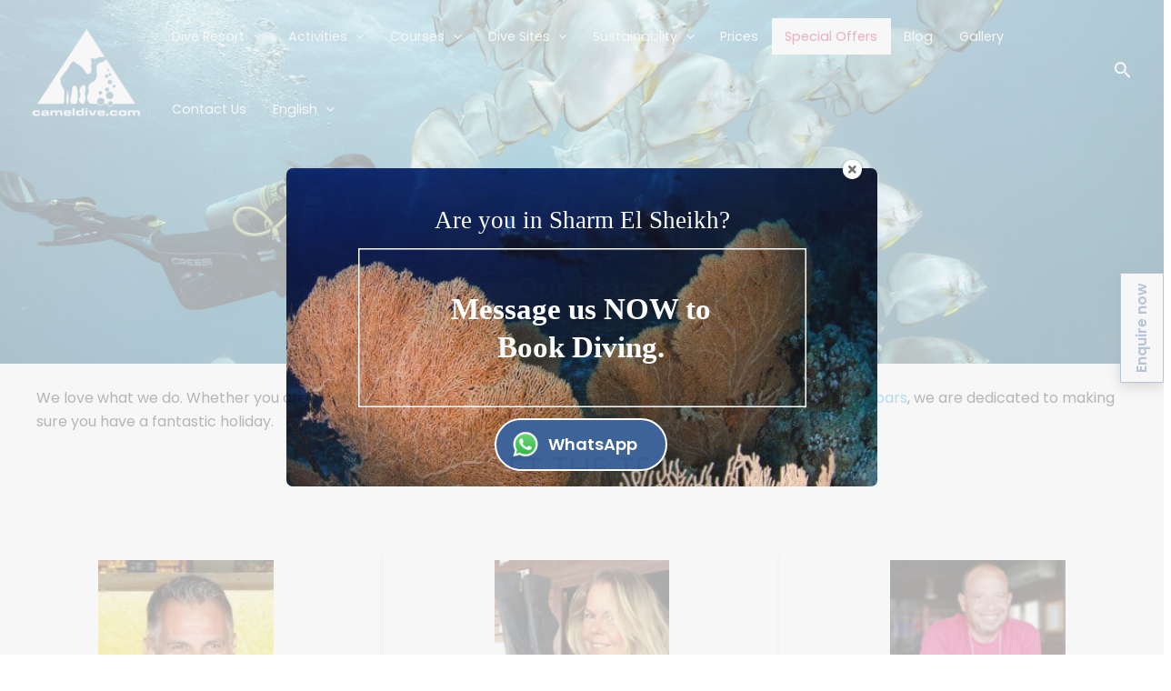

--- FILE ---
content_type: text/html; charset=UTF-8
request_url: https://www.cameldive.com/camel-dive-club-and-hotel-team/
body_size: 53623
content:
<!DOCTYPE html>
<html lang="en-US">
<head>
<meta charset="UTF-8">
<meta name="viewport" content="width=device-width, initial-scale=1">
	 <link rel="profile" href="https://gmpg.org/xfn/11"> 
	 <script type="text/javascript"> 
	
(function() {
  const cookieDuration = 30; // giorni
  const exp = new Date();
  exp.setDate(exp.getDate() + cookieDuration);
  const opts = '; path=/; expires=' + exp.toUTCString();

  // ZF_LANG da cookie WPML
  const wpmlLang = document.cookie
    .split('; ')
    .find(row => row.startsWith('wp-wpml_current_language='))
    ?.split('=')[1];
  if (wpmlLang && wpmlLang !== 'en') {
    document.cookie = 'zf_lang=' + encodeURIComponent(wpmlLang) + opts;
  }

  // LeadSourceURL = pagina attuale
  if (!document.cookie.includes('LeadSourceURL')) {
    document.cookie = 'LeadSourceURL=' + encodeURIComponent(window.location.href) + opts;
  }

  // ReferrerURL = pagina precedente
  if (!document.cookie.includes('ReferrerURL')) {
    document.cookie = 'ReferrerURL=' + encodeURIComponent(document.referrer) + opts;
  }

  // OriginalReferrer = primo referrer esterno
  if (!document.cookie.includes('OriginalReferrer')) {
    document.cookie = 'OriginalReferrer=' + encodeURIComponent(document.referrer) + opts;
  }

  // lpadsg (già esistente? Se no, metti un valore dummy per test)
  if (!document.cookie.includes('lpadsg')) {
    // document.cookie = 'lpadsg=test_cookie_value' + opts;
    // Lascia commentato se viene già creato altrove
  }
})();
	
function ZFAdvLead(){
}
ZFAdvLead.utmPValObj = ZFAdvLead.utmPValObj || {};

ZFAdvLead.utmPNameArr = new Array('utm_source','utm_medium','utm_campaign','utm_term','utm_content','gclid','lpadsg','zf_lang','fbclid','LeadSourceURL','ReferrerURL','OriginalReferrer');ZFAdvLead.utmcustPNameArr = new Array('gclid','lpadsg','zf_lang','fbclid','LeadSourceURL','ReferrerURL','OriginalReferrer');ZFAdvLead.isSameDomain = false;

ZFAdvLead.prototype.zfautm_sC = function( paramName,path,domain,secure ){
  var value = ZFAdvLead.utmPValObj[paramName];
  if ( typeof value !== "undefined" && value !== null ){
    var cookieStr = paramName + "=" + encodeURIComponent( value );
    var exdate=new Date();
    exdate.setDate(exdate.getDate()+7);
    cookieStr += "; expires=" + exdate.toGMTString();
    cookieStr += "; path=/";
    if ( domain ) {
      cookieStr += "; domain=" + encodeURIComponent( domain );
    }
    if ( secure ) {
      cookieStr += "; secure";
    }
    document.cookie = cookieStr;
  }
};
ZFAdvLead.prototype.zfautm_ini = function (){
  this.zfautm_bscPCap();
  var url_search = document.location.search;
  for (var i = 0; i < ZFAdvLead.utmcustPNameArr.length ; i ++){
    var zf_pN = ZFAdvLead.utmcustPNameArr[i];
    var zf_pV;
    if ( zf_pN == 'referrername' ) {
      zf_pV = ( document.URL || '' ).slice( 0, 1500 );
    } else {
      zf_pV = this.zfautm_gP(url_search, zf_pN);
      if (zf_pV == undefined || zf_pV == ''){
          zf_pV = this.zfautm_gC(zf_pN);
      }
    }
    if ( typeof zf_pV !== "undefined" && zf_pV !== null & zf_pV != "" ) {
      ZFAdvLead.utmPValObj[ zf_pN ] = zf_pV;
    }
  }
  for (var pkey in ZFAdvLead.utmPValObj) {
    this.zfautm_sC(pkey);
  }
};
ZFAdvLead.prototype.zfautm_bscPCap = function () {
  var trafSrc = this.zfautm_calcTrafSrc();
  if ( trafSrc.source != "" ) {
    ZFAdvLead.utmPValObj.utm_source = trafSrc.source;
  }
  if ( trafSrc.medium != "" ) {
    ZFAdvLead.utmPValObj.utm_medium = trafSrc.medium;
  }
  if ( trafSrc.campaign != "" ) {
    ZFAdvLead.utmPValObj.utm_campaign = trafSrc.campaign;
  }
  if ( trafSrc.term != "" ) {
    ZFAdvLead.utmPValObj.utm_term = trafSrc.term;
  }
  if ( trafSrc.content != "" ) {
    ZFAdvLead.utmPValObj.utm_content = trafSrc.content;
  }
}
ZFAdvLead.prototype.zfautm_calcTrafSrc = function() {
  var u1='', u2='', u3='', u4='', u5='';
  var search_engines = [['bing', 'q'], ['google', 'q'], ['yahoo', 'q'], ['baidu', 'q'], ['yandex', 'q'], ['ask', 'q']]; //List of search engines 
  var ref = document.referrer;
  ref = ref.substr(ref.indexOf('//')+2);
  ref_domain = ref;
  ref_path = '/';
  ref_search = '';

  // Checks for campaign parameters
  var url_search = document.location.search;
  if(url_search.indexOf('utm_source') > -1 || url_search.indexOf('utm_medium') > -1 || url_search.indexOf('utm_campaign') > -1 || url_search.indexOf('utm_term') > -1 || url_search.indexOf('utm_content') > -1) {
    u1 = this.zfautm_gP(url_search, 'utm_source'); 
    u2 = this.zfautm_gP(url_search, 'utm_medium'); 
    u3 = this.zfautm_gP(url_search, 'utm_campaign'); 
    u4 = this.zfautm_gP(url_search, 'utm_term'); 
    u5 = this.zfautm_gP(url_search, 'utm_content'); 
  } else if ( this.zfautm_gP(url_search, 'gclid')) {
    u1 = 'Google Ads'; 
    u2 = 'cpc'; 
    u3 = '(not set)'; 
    if ( !ZFAdvLead.utmcustPNameArr.includes('gclid') ) {
      ZFAdvLead.utmcustPNameArr.push('gclid');
    }
  } else if(ref) {
    var r_u1 = this.zfautm_gC('utm_source'); 
    var r_u2 = this.zfautm_gC('utm_medium'); 
    var r_u3 = this.zfautm_gC('utm_campaign'); 
    var r_u4 = this.zfautm_gC('utm_term'); 
    var r_u5 = this.zfautm_gC('utm_content'); 
    if ( typeof r_u1 === "undefined" && typeof r_u2 === "undefined" && typeof r_u3 === "undefined" && typeof r_u4 === "undefined" && typeof r_u5 === "undefined") {
      // separate domain, path and query parameters
      if (ref.indexOf('/') > -1) {
        ref_domain = ref.substr(0,ref.indexOf('/'));
        ref_path = ref.substr(ref.indexOf('/'));
        if (ref_path.indexOf('?') > -1) {
          ref_search = ref_path.substr(ref_path.indexOf('?'));
          ref_path = ref_path.substr(0, ref_path.indexOf('?'));
        }
      }
      u2 = 'referral'; 
      u1 = ref_domain;                    
    // Extract term for organic source
      for (var i=0; i<search_engines.length; i++){
        if(ref_domain.indexOf(search_engines[i][0]) > -1){
          u2 = 'organic'; 
          u1 = search_engines[i][0];
          u4 = this.zfautm_gP(ref_search, search_engines[i][1]) || '(not provided)';
          break;
        }
      }
    } else {
      if ( typeof r_u1 !== "undefined" ) {
        u1 = r_u1;
      }
      if ( typeof r_u2 !== "undefined" ) {
          u2 = r_u2;
      }
      if ( typeof r_u3 !== "undefined" ) {
        u3 = r_u3;
      }
      if ( typeof r_u4 !== "undefined" ) {
        u4 = r_u4;
      }
      if ( typeof r_u5 !== "undefined" ) {
        u5 = r_u5;
      }
    }
  } else {
    var r_u1 = this.zfautm_gC('utm_source'); 
    var r_u2 = this.zfautm_gC('utm_medium'); 
    var r_u3 = this.zfautm_gC('utm_campaign'); 
    var r_u4 = this.zfautm_gC('utm_term'); 
    var r_u5 = this.zfautm_gC('utm_content'); 
    if ( typeof r_u1 === "undefined" && typeof r_u2 === "undefined" && typeof r_u3 === "undefined" && typeof r_u4 === "undefined" && typeof r_u5 === "undefined") {
      var locRef = document.URL;
      locRef = locRef.substr(locRef.indexOf('//')+2);
      if (locRef.indexOf('/') > -1) {
        locRef = locRef.substr(0,locRef.indexOf('/'));
      }
      u1 = locRef;
      u2 = 'referral'; 
    } else {
      if ( typeof r_u1 !== "undefined" ) {
        u1 = r_u1;
      }
      if ( typeof r_u2 !== "undefined" ) {
        u2 = r_u2;
      }
      if ( typeof r_u3 !== "undefined" ) {
        u3 = r_u3;
      }
      if ( typeof r_u4 !== "undefined" ) {
        u4 = r_u4;
      }
      if ( typeof r_u5 !== "undefined" ) {
        u5 = r_u5;
      }
    }
  }
  return {
    'source'  : u1, 
    'medium'  : u2, 
    'campaign': u3, 
    'term'    : u4, 
    'content' : u5 
  };
}
ZFAdvLead.prototype.zfautm_gP = function(s, q) {
  try{
      var match = s.match('[?&]' + q + '=([^&]+)');
      if ( match ) {
        if ( match[1].length > 199 ) {
          var raw = decodeURIComponent(match[1]);
          raw = raw.replace(/[^A-Za-z0-9_]/g, '');
          return raw.slice( 0, 199 );
        } else {
          return decodeURIComponent(match[1]);
        }
        
      } else {
        return '';
      }
  } catch(e){
    return '';  
  }
}
ZFAdvLead.prototype.zfautm_gC = function( cookieName ){
  var cookieArr = document.cookie.split('; ');
  for ( var i = 0 ; i < cookieArr.length ; i ++ ){
    var cookieVals = cookieArr[i].split('=');
      if ( cookieVals[0] === cookieName && cookieVals[1] ) {
        return decodeURIComponent(cookieVals[1]);
      }
  }
};
ZFAdvLead.prototype.zfautm_gC_enc = function( cookieName ){
  var cookieArr = document.cookie.split('; ');
  for ( var i = 0 ; i < cookieArr.length ; i ++ ){
    var cookieVals = cookieArr[i].split('=');
      if ( cookieVals[0] === cookieName && cookieVals[1] ) {
        return cookieVals[1];
      }
  }
};
ZFAdvLead.prototype.zfautm_iframeSprt = function () {
  var zf_frame = document.getElementsByTagName("iframe");
  for(var i = 0; i < zf_frame.length; ++i){
    if((zf_frame[i].src).indexOf('formperma') > 0 ){
      var zf_src = zf_frame[i].src;
      for( var prmIdx = 0 ; prmIdx < ZFAdvLead.utmPNameArr.length ; prmIdx ++ ) {
        var utmPm = ZFAdvLead.utmPNameArr[ prmIdx ];
        utmPm = ( ZFAdvLead.isSameDomain && ( ZFAdvLead.utmcustPNameArr.indexOf(utmPm) == -1 ) ) ? "zf_" + utmPm : utmPm;
        var utmPmregex = new RegExp("[?&]" + utmPm + "=");
        if ( ! utmPmregex.test(zf_src) ) {
          var utmVal = this.zfautm_gC_enc( ZFAdvLead.utmPNameArr[ prmIdx ] );
          if ( typeof utmVal !== "undefined" ) {
            if ( utmVal != "" ){
              if(zf_src.indexOf('?') > 0){
                zf_src = zf_src+'&'+utmPm+'='+ utmVal;
              }else{
                zf_src = zf_src+'?'+utmPm+'='+ utmVal;
              }
            }
          }
        }
      }
      if ( zf_frame[i].src.length < zf_src.length ) {
        zf_frame[i].src = zf_src;
      }
    }
  }
};
ZFAdvLead.prototype.zfautm_DHtmlSprt = function () {
  var zf_formsArr = document.forms;
  for ( var frmInd = 0 ; frmInd < zf_formsArr.length ; frmInd ++ ) {
    var zf_form_act = zf_formsArr[frmInd].action;
      if ( zf_form_act && zf_form_act.indexOf('formperma') > 0 ){
        for( var prmIdx = 0 ; prmIdx < ZFAdvLead.utmPNameArr.length ; prmIdx ++ ) {
          var utmPm = ZFAdvLead.utmPNameArr[ prmIdx ];
          var utmVal = this.zfautm_gC( ZFAdvLead.utmPNameArr[ prmIdx ] );
          if ( typeof utmVal !== "undefined" ) {
            if ( utmVal != "" ) {
              var fieldObj = zf_formsArr[frmInd][utmPm];
            if ( fieldObj ) {
              fieldObj.value = utmVal;
            }
          }
        }
      }
    }
  }
};
ZFAdvLead.prototype.zfautm_jsEmbedSprt = function ( id ) {
  document.getElementById('zforms_iframe_id').removeAttribute("onload");
  var jsEmbdFrm = document.getElementById("zforms_iframe_id");
  var embdSrc = jsEmbdFrm.src;
  for( var prmIdx = 0 ; prmIdx < ZFAdvLead.utmPNameArr.length ; prmIdx ++ ) {
    var utmPm = ZFAdvLead.utmPNameArr[ prmIdx ];
    utmPm = ( ZFAdvLead.isSameDomain && ( ZFAdvLead.utmcustPNameArr.indexOf(utmPm) == -1 ) ) ? "zf_" + utmPm : utmPm;
    var utmVal = this.zfautm_gC_enc( ZFAdvLead.utmPNameArr[ prmIdx ] );
    if ( typeof utmVal !== "undefined" ) {
      if ( utmVal != "" ) {
        if(embdSrc.indexOf('?') > 0){
                    embdSrc = embdSrc+'&'+utmPm+'='+utmVal;
        }else{
            embdSrc = embdSrc+'?'+utmPm+'='+utmVal;
        }
      }
    }
  }
  jsEmbdFrm.src = embdSrc;
};
var zfutm_zfAdvLead = new ZFAdvLead();
zfutm_zfAdvLead.zfautm_ini();
if( document.readyState == "complete" ){
    zfutm_zfAdvLead.zfautm_iframeSprt();
    zfutm_zfAdvLead.zfautm_DHtmlSprt();
} else {
  window.addEventListener('load', function (){
        zfutm_zfAdvLead.zfautm_iframeSprt();
        zfutm_zfAdvLead.zfautm_DHtmlSprt();
  }, false);
}
	
window.addEventListener('load', function () {
  const observer = new MutationObserver(() => {
    if (typeof zfutm_zfAdvLead !== 'undefined' && typeof zfutm_zfAdvLead.zfautm_iframeSprt === 'function') {
      zfutm_zfAdvLead.zfautm_iframeSprt();
    }
  });
  observer.observe(document.body, { childList: true, subtree: true });
});

</script><script>
    (function(h,o,t,j,a,r){
        h.hj=h.hj||function(){(h.hj.q=h.hj.q||[]).push(arguments)};
        h._hjSettings={hjid:5084205,hjsv:6};
        a=o.getElementsByTagName('head')[0];
        r=o.createElement('script');r.async=1;
        r.src=t+h._hjSettings.hjid+j+h._hjSettings.hjsv;
        a.appendChild(r);
    })(window,document,'https://static.hotjar.com/c/hotjar-','.js?sv=');
</script><!-- Google Tag Manager -->
<script>(function(w,d,s,l,i){w[l]=w[l]||[];w[l].push({'gtm.start':
new Date().getTime(),event:'gtm.js'});var f=d.getElementsByTagName(s)[0],
j=d.createElement(s),dl=l!='dataLayer'?'&l='+l:'';j.async=true;j.src=
'https://www.googletagmanager.com/gtm.js?id='+i+dl;f.parentNode.insertBefore(j,f);
})(window,document,'script','dataLayer','GTM-KG2S8QV');</script>
<!-- End Google Tag Manager --><link rel="preload" href="https://www.cameldive.com/wp-content/astra-local-fonts/poppins/pxiEyp8kv8JHgFVrJJfecg.woff2" as="font" type="font/woff2" crossorigin><link rel="preload" href="https://www.cameldive.com/wp-content/astra-local-fonts/raleway/1Ptxg8zYS_SKggPN4iEgvnHyvveLxVsEpbCIPrE.woff2" as="font" type="font/woff2" crossorigin><meta name='robots' content='index, follow, max-image-preview:large, max-snippet:-1, max-video-preview:-1' />
<link rel="alternate" hreflang="en" href="https://www.cameldive.com/camel-dive-club-and-hotel-team/" />
<link rel="alternate" hreflang="it" href="https://www.cameldive.com/it/camel-dive-club-e-hotel-staff/" />
<link rel="alternate" hreflang="de" href="https://www.cameldive.com/de/camel-dive-club-und-hotel-team/" />
<link rel="alternate" hreflang="x-default" href="https://www.cameldive.com/camel-dive-club-and-hotel-team/" />

	<!-- This site is optimized with the Yoast SEO Premium plugin v21.1 (Yoast SEO v22.8) - https://yoast.com/wordpress/plugins/seo/ -->
	<title>Camel Dive Club &amp; Hotel Team - Dive Resort in Sharm El Sheikh</title>
<!-- getwid styles -->
	<link rel='stylesheet' id='getwid/template-parts-css' href='https://www.cameldive.com/wp-content/plugins/getwid/assets/blocks/template-parts/style.css?ver=2.0.11' media='all' />
	<link rel='stylesheet' id='getwid/custom-post-type-css' href='https://www.cameldive.com/wp-content/plugins/getwid/assets/blocks/custom-post-type/style.css?ver=2.0.11' media='all' />
	<link rel='stylesheet' id='getwid-blocks-common-css' href='https://www.cameldive.com/wp-content/plugins/getwid/assets/blocks/common.style.css?ver=2.0.11' media='all' />
<!-- /getwid styles -->

	<meta name="description" content="Meet our multinational team of scuba dive professionals in Camel Dive Club &amp; Hotel." />
	<link rel="canonical" href="https://www.cameldive.com/camel-dive-club-and-hotel-team/" />
	<meta property="og:locale" content="en_US" />
	<meta property="og:type" content="article" />
	<meta property="og:title" content="Our Team" />
	<meta property="og:description" content="Meet our multinational team of scuba dive professionals in Camel Dive Club &amp; Hotel." />
	<meta property="og:url" content="https://www.cameldive.com/camel-dive-club-and-hotel-team/" />
	<meta property="og:site_name" content="Camel Dive Club &amp; Hotel" />
	<meta property="article:publisher" content="https://www.facebook.com/cameldive.sharm" />
	<meta property="article:modified_time" content="2025-04-23T15:14:56+00:00" />
	<meta property="og:image" content="https://www.cameldive.com/wp-content/uploads/190728_Rasmo_DSC02939-E.jpg" />
	<meta property="og:image:width" content="1600" />
	<meta property="og:image:height" content="820" />
	<meta property="og:image:type" content="image/jpeg" />
	<meta name="twitter:card" content="summary_large_image" />
	<meta name="twitter:label1" content="Est. reading time" />
	<meta name="twitter:data1" content="1 minute" />
	<script type="application/ld+json" class="yoast-schema-graph">{"@context":"https://schema.org","@graph":[{"@type":"WebPage","@id":"https://www.cameldive.com/camel-dive-club-and-hotel-team/","url":"https://www.cameldive.com/camel-dive-club-and-hotel-team/","name":"Camel Dive Club & Hotel Team - Dive Resort in Sharm El Sheikh","isPartOf":{"@id":"https://www.cameldive.com/#website"},"primaryImageOfPage":{"@id":"https://www.cameldive.com/camel-dive-club-and-hotel-team/#primaryimage"},"image":{"@id":"https://www.cameldive.com/camel-dive-club-and-hotel-team/#primaryimage"},"thumbnailUrl":"https://www.cameldive.com/wp-content/uploads/190728_Rasmo_DSC02939-E.jpg","datePublished":"2020-10-01T16:12:30+00:00","dateModified":"2025-04-23T15:14:56+00:00","description":"Meet our multinational team of scuba dive professionals in Camel Dive Club & Hotel.","breadcrumb":{"@id":"https://www.cameldive.com/camel-dive-club-and-hotel-team/#breadcrumb"},"inLanguage":"en-US","potentialAction":[{"@type":"ReadAction","target":["https://www.cameldive.com/camel-dive-club-and-hotel-team/"]}]},{"@type":"ImageObject","inLanguage":"en-US","@id":"https://www.cameldive.com/camel-dive-club-and-hotel-team/#primaryimage","url":"https://www.cameldive.com/wp-content/uploads/190728_Rasmo_DSC02939-E.jpg","contentUrl":"https://www.cameldive.com/wp-content/uploads/190728_Rasmo_DSC02939-E.jpg","width":1600,"height":820,"caption":"Our Team - Batfish and diver"},{"@type":"BreadcrumbList","@id":"https://www.cameldive.com/camel-dive-club-and-hotel-team/#breadcrumb","itemListElement":[{"@type":"ListItem","position":1,"name":"Home","item":"https://www.cameldive.com/"},{"@type":"ListItem","position":2,"name":"Our Team"}]},{"@type":"WebSite","@id":"https://www.cameldive.com/#website","url":"https://www.cameldive.com/","name":"Camel Dive Club &amp; Hotel","description":"Specializing in Red Sea diving holiday","publisher":{"@id":"https://www.cameldive.com/#organization"},"potentialAction":[{"@type":"SearchAction","target":{"@type":"EntryPoint","urlTemplate":"https://www.cameldive.com/?s={search_term_string}"},"query-input":"required name=search_term_string"}],"inLanguage":"en-US"},{"@type":"Organization","@id":"https://www.cameldive.com/#organization","name":"Camel Dive Club &amp; Hotel","url":"https://www.cameldive.com/","logo":{"@type":"ImageObject","inLanguage":"en-US","@id":"https://www.cameldive.com/#/schema/logo/image/","url":"https://www.cameldive.com/wp-content/uploads/Camel-logo-white-transparent-only-web-address.png","contentUrl":"https://www.cameldive.com/wp-content/uploads/Camel-logo-white-transparent-only-web-address.png","width":2322,"height":1859,"caption":"Camel Dive Club &amp; Hotel"},"image":{"@id":"https://www.cameldive.com/#/schema/logo/image/"},"sameAs":["https://www.facebook.com/cameldive.sharm","https://www.instagram.com/camel_dive_club/","https://www.linkedin.com/company/53182529/admin/","https://www.youtube.com/user/cameldiveclub"]}]}</script>
	<!-- / Yoast SEO Premium plugin. -->


<script>function cpLoadCSS(e,t,n){"use strict";var i=window.document.createElement("link"),o=t||window.document.getElementsByTagName("script")[0];return i.rel="stylesheet",i.href=e,i.media="only x",o.parentNode.insertBefore(i,o),setTimeout(function(){i.media=n||"all"}),i}</script><style>.cp-popup-container .cpro-overlay,.cp-popup-container .cp-popup-wrapper{opacity:0;visibility:hidden;display:none}</style><style id='cf-frontend-style-inline-css'>
@font-face {
	font-family: 'MArket Saturday';
	font-weight: 400;
	src: url('https://www.cameldive.com/wp-content/uploads/MarketSaturday.otf') format('OpenType');
}
</style>
<link rel='stylesheet' id='astra-theme-css-css' href='https://www.cameldive.com/wp-content/themes/astra/assets/css/minified/main.min.css?ver=4.7.0' media='all' />
<style id='astra-theme-css-inline-css'>
:root{--ast-post-nav-space:0;--ast-container-default-xlg-padding:2.5em;--ast-container-default-lg-padding:2.5em;--ast-container-default-slg-padding:2em;--ast-container-default-md-padding:2.5em;--ast-container-default-sm-padding:2.5em;--ast-container-default-xs-padding:2.4em;--ast-container-default-xxs-padding:1.8em;--ast-code-block-background:#ECEFF3;--ast-comment-inputs-background:#F9FAFB;--ast-normal-container-width:1200px;--ast-narrow-container-width:750px;--ast-blog-title-font-weight:600;--ast-blog-meta-weight:600;}html{font-size:100%;}a{color:var(--ast-global-color-1);}a:hover,a:focus{color:var(--ast-global-color-1);}body,button,input,select,textarea,.ast-button,.ast-custom-button{font-family:'Poppins',sans-serif;font-weight:400;font-size:16px;font-size:1rem;line-height:var(--ast-body-line-height,1.65em);}blockquote{color:var(--ast-global-color-2);}h1,.entry-content h1,h2,.entry-content h2,h3,.entry-content h3,h4,.entry-content h4,h5,.entry-content h5,h6,.entry-content h6,.site-title,.site-title a{font-family:'Raleway',sans-serif;font-weight:600;}.site-title{font-size:26px;font-size:1.625rem;display:none;}header .custom-logo-link img{max-width:120px;width:120px;}.astra-logo-svg{width:120px;}.site-header .site-description{font-size:15px;font-size:0.9375rem;display:none;}.entry-title{font-size:20px;font-size:1.25rem;}.ast-blog-single-element.ast-taxonomy-container a{font-size:14px;font-size:0.875rem;}.ast-blog-meta-container{font-size:13px;font-size:0.8125rem;}.archive .ast-article-post .ast-article-inner,.blog .ast-article-post .ast-article-inner,.archive .ast-article-post .ast-article-inner:hover,.blog .ast-article-post .ast-article-inner:hover{border-top-left-radius:6px;border-top-right-radius:6px;border-bottom-right-radius:6px;border-bottom-left-radius:6px;overflow:hidden;}h1,.entry-content h1{font-size:40px;font-size:2.5rem;font-weight:600;font-family:'Raleway',sans-serif;line-height:1.4em;}h2,.entry-content h2{font-size:1.4rem;font-weight:600;font-family:'Raleway',sans-serif;line-height:1.3em;}h3,.entry-content h3{font-size:1rem;font-weight:600;font-family:'Raleway',sans-serif;line-height:1.3em;}h4,.entry-content h4{font-size:1rem;line-height:1.2em;font-weight:600;font-family:'Raleway',sans-serif;}h5,.entry-content h5{font-size:1rem;line-height:1.2em;font-weight:600;font-family:'Raleway',sans-serif;}h6,.entry-content h6{font-size:1rem;line-height:1.25em;font-weight:600;font-family:MArket Saturday,Helvetica,Arial,sans-serif;}::selection{background-color:var(--ast-global-color-2);color:#ffffff;}body,h1,.entry-title a,.entry-content h1,h2,.entry-content h2,h3,.entry-content h3,h4,.entry-content h4,h5,.entry-content h5,h6,.entry-content h6{color:var(--ast-global-color-2);}.tagcloud a:hover,.tagcloud a:focus,.tagcloud a.current-item{color:#000000;border-color:var(--ast-global-color-1);background-color:var(--ast-global-color-1);}input:focus,input[type="text"]:focus,input[type="email"]:focus,input[type="url"]:focus,input[type="password"]:focus,input[type="reset"]:focus,input[type="search"]:focus,textarea:focus{border-color:var(--ast-global-color-1);}input[type="radio"]:checked,input[type=reset],input[type="checkbox"]:checked,input[type="checkbox"]:hover:checked,input[type="checkbox"]:focus:checked,input[type=range]::-webkit-slider-thumb{border-color:var(--ast-global-color-1);background-color:var(--ast-global-color-1);box-shadow:none;}.site-footer a:hover + .post-count,.site-footer a:focus + .post-count{background:var(--ast-global-color-1);border-color:var(--ast-global-color-1);}.single .nav-links .nav-previous,.single .nav-links .nav-next{color:var(--ast-global-color-1);}.entry-meta,.entry-meta *{line-height:1.45;color:var(--ast-global-color-1);}.entry-meta a:not(.ast-button):hover,.entry-meta a:not(.ast-button):hover *,.entry-meta a:not(.ast-button):focus,.entry-meta a:not(.ast-button):focus *,.page-links > .page-link,.page-links .page-link:hover,.post-navigation a:hover{color:var(--ast-global-color-1);}#cat option,.secondary .calendar_wrap thead a,.secondary .calendar_wrap thead a:visited{color:var(--ast-global-color-1);}.secondary .calendar_wrap #today,.ast-progress-val span{background:var(--ast-global-color-1);}.secondary a:hover + .post-count,.secondary a:focus + .post-count{background:var(--ast-global-color-1);border-color:var(--ast-global-color-1);}.calendar_wrap #today > a{color:#000000;}.page-links .page-link,.single .post-navigation a{color:var(--ast-global-color-2);}.ast-search-menu-icon .search-form button.search-submit{padding:0 4px;}.ast-search-menu-icon form.search-form{padding-right:0;}.ast-search-menu-icon.slide-search input.search-field{width:0;}.ast-header-search .ast-search-menu-icon.ast-dropdown-active .search-form,.ast-header-search .ast-search-menu-icon.ast-dropdown-active .search-field:focus{transition:all 0.2s;}.search-form input.search-field:focus{outline:none;}.ast-search-menu-icon .search-form button.search-submit:focus,.ast-theme-transparent-header .ast-header-search .ast-dropdown-active .ast-icon,.ast-theme-transparent-header .ast-inline-search .search-field:focus .ast-icon{color:var(--ast-global-color-1);}.ast-header-search .slide-search .search-form{border:2px solid var(--ast-global-color-0);}.ast-header-search .slide-search .search-field{background-color:#fff;}.ast-archive-title{color:var(--ast-global-color-2);}.widget-title,.widget .wp-block-heading{font-size:22px;font-size:1.375rem;color:var(--ast-global-color-2);}.single .ast-author-details .author-title{color:var(--ast-global-color-1);}.ast-search-menu-icon.slide-search a:focus-visible:focus-visible,.astra-search-icon:focus-visible,#close:focus-visible,a:focus-visible,.ast-menu-toggle:focus-visible,.site .skip-link:focus-visible,.wp-block-loginout input:focus-visible,.wp-block-search.wp-block-search__button-inside .wp-block-search__inside-wrapper,.ast-header-navigation-arrow:focus-visible,.woocommerce .wc-proceed-to-checkout > .checkout-button:focus-visible,.woocommerce .woocommerce-MyAccount-navigation ul li a:focus-visible,.ast-orders-table__row .ast-orders-table__cell:focus-visible,.woocommerce .woocommerce-order-details .order-again > .button:focus-visible,.woocommerce .woocommerce-message a.button.wc-forward:focus-visible,.woocommerce #minus_qty:focus-visible,.woocommerce #plus_qty:focus-visible,a#ast-apply-coupon:focus-visible,.woocommerce .woocommerce-info a:focus-visible,.woocommerce .astra-shop-summary-wrap a:focus-visible,.woocommerce a.wc-forward:focus-visible,#ast-apply-coupon:focus-visible,.woocommerce-js .woocommerce-mini-cart-item a.remove:focus-visible,#close:focus-visible,.button.search-submit:focus-visible,#search_submit:focus,.normal-search:focus-visible,.ast-header-account-wrap:focus-visible{outline-style:dotted;outline-color:inherit;outline-width:thin;}input:focus,input[type="text"]:focus,input[type="email"]:focus,input[type="url"]:focus,input[type="password"]:focus,input[type="reset"]:focus,input[type="search"]:focus,input[type="number"]:focus,textarea:focus,.wp-block-search__input:focus,[data-section="section-header-mobile-trigger"] .ast-button-wrap .ast-mobile-menu-trigger-minimal:focus,.ast-mobile-popup-drawer.active .menu-toggle-close:focus,.woocommerce-ordering select.orderby:focus,#ast-scroll-top:focus,#coupon_code:focus,.woocommerce-page #comment:focus,.woocommerce #reviews #respond input#submit:focus,.woocommerce a.add_to_cart_button:focus,.woocommerce .button.single_add_to_cart_button:focus,.woocommerce .woocommerce-cart-form button:focus,.woocommerce .woocommerce-cart-form__cart-item .quantity .qty:focus,.woocommerce .woocommerce-billing-fields .woocommerce-billing-fields__field-wrapper .woocommerce-input-wrapper > .input-text:focus,.woocommerce #order_comments:focus,.woocommerce #place_order:focus,.woocommerce .woocommerce-address-fields .woocommerce-address-fields__field-wrapper .woocommerce-input-wrapper > .input-text:focus,.woocommerce .woocommerce-MyAccount-content form button:focus,.woocommerce .woocommerce-MyAccount-content .woocommerce-EditAccountForm .woocommerce-form-row .woocommerce-Input.input-text:focus,.woocommerce .ast-woocommerce-container .woocommerce-pagination ul.page-numbers li a:focus,body #content .woocommerce form .form-row .select2-container--default .select2-selection--single:focus,#ast-coupon-code:focus,.woocommerce.woocommerce-js .quantity input[type=number]:focus,.woocommerce-js .woocommerce-mini-cart-item .quantity input[type=number]:focus,.woocommerce p#ast-coupon-trigger:focus{border-style:dotted;border-color:inherit;border-width:thin;}input{outline:none;}.site-logo-img img{ transition:all 0.2s linear;}body .ast-oembed-container *{position:absolute;top:0;width:100%;height:100%;left:0;}body .wp-block-embed-pocket-casts .ast-oembed-container *{position:unset;}.ast-single-post-featured-section + article {margin-top: 2em;}.site-content .ast-single-post-featured-section img {width: 100%;overflow: hidden;object-fit: cover;}.site > .ast-single-related-posts-container {margin-top: 0;}@media (min-width: 922px) {.ast-desktop .ast-container--narrow {max-width: var(--ast-narrow-container-width);margin: 0 auto;}}input[type="text"],input[type="number"],input[type="email"],input[type="url"],input[type="password"],input[type="search"],input[type=reset],input[type=tel],input[type=date],select,textarea{font-size:16px;font-style:normal;font-weight:400;line-height:24px;width:100%;padding:12px 16px;border-radius:4px;box-shadow:0px 1px 2px 0px rgba(0,0,0,0.05);color:var(--ast-form-input-text,#475569);}input[type="text"],input[type="number"],input[type="email"],input[type="url"],input[type="password"],input[type="search"],input[type=reset],input[type=tel],input[type=date],select{height:40px;}input[type="date"]{border-width:1px;border-style:solid;border-color:var(--ast-border-color);}input[type="text"]:focus,input[type="number"]:focus,input[type="email"]:focus,input[type="url"]:focus,input[type="password"]:focus,input[type="search"]:focus,input[type=reset]:focus,input[type="tel"]:focus,input[type="date"]:focus,select:focus,textarea:focus{border-color:#046BD2;box-shadow:none;outline:none;color:var(--ast-form-input-focus-text,#475569);}label,legend{color:#111827;font-size:14px;font-style:normal;font-weight:500;line-height:20px;}select{padding:6px 10px;}fieldset{padding:30px;border-radius:4px;}button,.ast-button,.button,input[type="button"],input[type="reset"],input[type="submit"]{border-radius:4px;box-shadow:0px 1px 2px 0px rgba(0,0,0,0.05);}:root{--ast-comment-inputs-background:#FFF;}::placeholder{color:var(--ast-form-field-color,#9CA3AF);}::-ms-input-placeholder{color:var(--ast-form-field-color,#9CA3AF);}.wpcf7 input.wpcf7-form-control:not([type=submit]),.wpcf7 textarea.wpcf7-form-control{padding:12px 16px;}.wpcf7 select.wpcf7-form-control{padding:6px 10px;}.wpcf7 input.wpcf7-form-control:not([type=submit]):focus,.wpcf7 select.wpcf7-form-control:focus,.wpcf7 textarea.wpcf7-form-control:focus{border-style:dotted;border-color:#046BD2;border-width:thin;box-shadow:none;outline:none;color:var(--ast-form-input-focus-text,#475569);}.wpcf7 .wpcf7-not-valid-tip{color:#DC2626;font-size:14px;font-weight:400;line-height:20px;margin-top:8px;}.wpcf7 input[type=file].wpcf7-form-control{font-size:16px;font-style:normal;font-weight:400;line-height:24px;width:100%;padding:12px 16px;border-radius:4px;box-shadow:0px 1px 2px 0px rgba(0,0,0,0.05);color:var(--ast-form-input-text,#475569);}@media (max-width:921.9px){#ast-desktop-header{display:none;}}@media (min-width:922px){#ast-mobile-header{display:none;}}.wp-block-buttons.aligncenter{justify-content:center;}@media (max-width:921px){.ast-theme-transparent-header #primary,.ast-theme-transparent-header #secondary{padding:0;}}@media (max-width:921px){.ast-plain-container.ast-no-sidebar #primary{padding:0;}}.ast-plain-container.ast-no-sidebar #primary{margin-top:0;margin-bottom:0;}.wp-block-button.is-style-outline .wp-block-button__link{border-color:var(--ast-global-color-0);border-top-width:0px;border-right-width:0px;border-bottom-width:0px;border-left-width:0px;}div.wp-block-button.is-style-outline > .wp-block-button__link:not(.has-text-color),div.wp-block-button.wp-block-button__link.is-style-outline:not(.has-text-color){color:var(--ast-global-color-0);}.wp-block-button.is-style-outline .wp-block-button__link:hover,.wp-block-buttons .wp-block-button.is-style-outline .wp-block-button__link:focus,.wp-block-buttons .wp-block-button.is-style-outline > .wp-block-button__link:not(.has-text-color):hover,.wp-block-buttons .wp-block-button.wp-block-button__link.is-style-outline:not(.has-text-color):hover{color:var(--ast-global-color-5);background-color:var(--ast-global-color-0);border-color:var(--ast-global-color-0);}.post-page-numbers.current .page-link,.ast-pagination .page-numbers.current{color:#ffffff;border-color:var(--ast-global-color-2);background-color:var(--ast-global-color-2);}.wp-block-button.is-style-outline .wp-block-button__link{border-top-width:0px;border-right-width:0px;border-bottom-width:0px;border-left-width:0px;}.wp-block-buttons .wp-block-button.is-style-outline .wp-block-button__link.wp-element-button,.ast-outline-button,.wp-block-uagb-buttons-child .uagb-buttons-repeater.ast-outline-button{border-color:var(--ast-global-color-0);border-top-width:1px;border-right-width:1px;border-bottom-width:1px;border-left-width:1px;font-family:inherit;font-weight:400;font-size:14px;font-size:0.875rem;line-height:1em;padding-top:12px;padding-right:20px;padding-bottom:12px;padding-left:20px;border-top-left-radius:0px;border-top-right-radius:0px;border-bottom-right-radius:0px;border-bottom-left-radius:0px;}.wp-block-buttons .wp-block-button.is-style-outline > .wp-block-button__link:not(.has-text-color),.wp-block-buttons .wp-block-button.wp-block-button__link.is-style-outline:not(.has-text-color),.ast-outline-button{color:var(--ast-global-color-0);}.wp-block-button.is-style-outline .wp-block-button__link:hover,.wp-block-buttons .wp-block-button.is-style-outline .wp-block-button__link:focus,.wp-block-buttons .wp-block-button.is-style-outline > .wp-block-button__link:not(.has-text-color):hover,.wp-block-buttons .wp-block-button.wp-block-button__link.is-style-outline:not(.has-text-color):hover,.ast-outline-button:hover,.ast-outline-button:focus,.wp-block-uagb-buttons-child .uagb-buttons-repeater.ast-outline-button:hover,.wp-block-uagb-buttons-child .uagb-buttons-repeater.ast-outline-button:focus{color:var(--ast-global-color-5);background-color:var(--ast-global-color-0);border-color:var(--ast-global-color-0);}.wp-block-button .wp-block-button__link.wp-element-button.is-style-outline:not(.has-background),.wp-block-button.is-style-outline>.wp-block-button__link.wp-element-button:not(.has-background),.ast-outline-button{background-color:var(--ast-global-color-5);}.wp-block-buttons .wp-block-button .wp-block-button__link.is-style-outline:not(.has-background),.wp-block-buttons .wp-block-button.is-style-outline>.wp-block-button__link:not(.has-background),.ast-outline-button{background-color:var(--ast-global-color-5);color:var(--ast-global-color-0);}.uagb-buttons-repeater.ast-outline-button{border-radius:9999px;}.entry-content[ast-blocks-layout] > figure{margin-bottom:1em;}h1.widget-title{font-weight:600;}h2.widget-title{font-weight:600;}h3.widget-title{font-weight:600;}#page{display:flex;flex-direction:column;min-height:100vh;}.ast-404-layout-1 h1.page-title{color:var(--ast-global-color-2);}.single .post-navigation a{line-height:1em;height:inherit;}.error-404 .page-sub-title{font-size:1.5rem;font-weight:inherit;}.search .site-content .content-area .search-form{margin-bottom:0;}#page .site-content{flex-grow:1;}.widget{margin-bottom:1.25em;}#secondary li{line-height:1.5em;}#secondary .wp-block-group h2{margin-bottom:0.7em;}#secondary h2{font-size:1.7rem;}.ast-separate-container .ast-article-post,.ast-separate-container .ast-article-single,.ast-separate-container .comment-respond{padding:3em;}.ast-separate-container .ast-article-single .ast-article-single{padding:0;}.ast-article-single .wp-block-post-template-is-layout-grid{padding-left:0;}.ast-separate-container .comments-title,.ast-narrow-container .comments-title{padding:1.5em 2em;}.ast-page-builder-template .comment-form-textarea,.ast-comment-formwrap .ast-grid-common-col{padding:0;}.ast-comment-formwrap{padding:0;display:inline-flex;column-gap:20px;width:100%;margin-left:0;margin-right:0;}.comments-area textarea#comment:focus,.comments-area textarea#comment:active,.comments-area .ast-comment-formwrap input[type="text"]:focus,.comments-area .ast-comment-formwrap input[type="text"]:active {box-shadow:none;outline:none;}.archive.ast-page-builder-template .entry-header{margin-top:2em;}.ast-page-builder-template .ast-comment-formwrap{width:100%;}.entry-title{margin-bottom:0.6em;}.ast-archive-description p{font-size:inherit;font-weight:inherit;line-height:inherit;}.ast-separate-container .ast-comment-list li.depth-1,.hentry{margin-bottom:1.5em;}.site-content section.ast-archive-description{margin-bottom:2em;}@media (min-width:921px){.ast-left-sidebar.ast-page-builder-template #secondary,.archive.ast-right-sidebar.ast-page-builder-template .site-main{padding-left:20px;padding-right:20px;}}@media (max-width:544px){.ast-comment-formwrap.ast-row{column-gap:10px;display:inline-block;}#ast-commentform .ast-grid-common-col{position:relative;width:100%;}}@media (min-width:1201px){.ast-separate-container .ast-article-post,.ast-separate-container .ast-article-single,.ast-separate-container .ast-author-box,.ast-separate-container .ast-404-layout-1,.ast-separate-container .no-results{padding:3em;}}@media (max-width:921px){.ast-separate-container #primary,.ast-separate-container #secondary{padding:1.5em 0;}#primary,#secondary{padding:1.5em 0;margin:0;}.ast-left-sidebar #content > .ast-container{display:flex;flex-direction:column-reverse;width:100%;}}@media (min-width:922px){.ast-separate-container.ast-right-sidebar #primary,.ast-separate-container.ast-left-sidebar #primary{border:0;}.search-no-results.ast-separate-container #primary{margin-bottom:4em;}}.elementor-button-wrapper .elementor-button{border-style:solid;text-decoration:none;border-top-width:0px;border-right-width:0px;border-left-width:0px;border-bottom-width:0px;}.elementor-button.elementor-size-sm,.elementor-button.elementor-size-xs,.elementor-button.elementor-size-md,.elementor-button.elementor-size-lg,.elementor-button.elementor-size-xl,.elementor-button{border-top-left-radius:3px;border-top-right-radius:3px;border-bottom-right-radius:3px;border-bottom-left-radius:3px;padding-top:15px;padding-right:45px;padding-bottom:15px;padding-left:45px;}.wp-block-button .wp-block-button__link{color:var(--ast-global-color-5);}.elementor-button-wrapper .elementor-button{font-weight:400;font-size:16px;font-size:1rem;line-height:1em;text-decoration:initial;}body .elementor-button.elementor-size-sm,body .elementor-button.elementor-size-xs,body .elementor-button.elementor-size-md,body .elementor-button.elementor-size-lg,body .elementor-button.elementor-size-xl,body .elementor-button{font-size:16px;font-size:1rem;}.wp-block-button .wp-block-button__link:hover,.wp-block-button .wp-block-button__link:focus{color:var(--ast-global-color-5);background-color:var(--ast-global-color-0);border-color:var(--ast-global-color-0);}.wp-block-button .wp-block-button__link,.wp-block-search .wp-block-search__button,body .wp-block-file .wp-block-file__button{border-style:solid;border-top-width:0px;border-right-width:0px;border-left-width:0px;border-bottom-width:0px;border-color:var(--ast-global-color-0);background-color:var(--ast-global-color-0);color:var(--ast-global-color-5);font-family:inherit;font-weight:400;line-height:1em;text-decoration:initial;font-size:16px;font-size:1rem;border-top-left-radius:3px;border-top-right-radius:3px;border-bottom-right-radius:3px;border-bottom-left-radius:3px;padding-top:15px;padding-right:45px;padding-bottom:15px;padding-left:45px;}.menu-toggle,button,.ast-button,.ast-custom-button,.button,input#submit,input[type="button"],input[type="submit"],input[type="reset"],#comments .submit,.search .search-submit,form[CLASS*="wp-block-search__"].wp-block-search .wp-block-search__inside-wrapper .wp-block-search__button,body .wp-block-file .wp-block-file__button,.search .search-submit,.woocommerce-js a.button,.woocommerce button.button,.woocommerce .woocommerce-message a.button,.woocommerce #respond input#submit.alt,.woocommerce input.button.alt,.woocommerce input.button,.woocommerce input.button:disabled,.woocommerce input.button:disabled[disabled],.woocommerce input.button:disabled:hover,.woocommerce input.button:disabled[disabled]:hover,.woocommerce #respond input#submit,.woocommerce button.button.alt.disabled,.wc-block-grid__products .wc-block-grid__product .wp-block-button__link,.wc-block-grid__product-onsale,[CLASS*="wc-block"] button,.woocommerce-js .astra-cart-drawer .astra-cart-drawer-content .woocommerce-mini-cart__buttons .button:not(.checkout):not(.ast-continue-shopping),.woocommerce-js .astra-cart-drawer .astra-cart-drawer-content .woocommerce-mini-cart__buttons a.checkout,.woocommerce button.button.alt.disabled.wc-variation-selection-needed,[CLASS*="wc-block"] .wc-block-components-button{border-style:solid;border-top-width:0px;border-right-width:0px;border-left-width:0px;border-bottom-width:0px;color:var(--ast-global-color-5);border-color:var(--ast-global-color-0);background-color:var(--ast-global-color-0);padding-top:15px;padding-right:45px;padding-bottom:15px;padding-left:45px;font-family:inherit;font-weight:400;font-size:16px;font-size:1rem;line-height:1em;text-decoration:initial;border-top-left-radius:3px;border-top-right-radius:3px;border-bottom-right-radius:3px;border-bottom-left-radius:3px;}button:focus,.menu-toggle:hover,button:hover,.ast-button:hover,.ast-custom-button:hover .button:hover,.ast-custom-button:hover ,input[type=reset]:hover,input[type=reset]:focus,input#submit:hover,input#submit:focus,input[type="button"]:hover,input[type="button"]:focus,input[type="submit"]:hover,input[type="submit"]:focus,form[CLASS*="wp-block-search__"].wp-block-search .wp-block-search__inside-wrapper .wp-block-search__button:hover,form[CLASS*="wp-block-search__"].wp-block-search .wp-block-search__inside-wrapper .wp-block-search__button:focus,body .wp-block-file .wp-block-file__button:hover,body .wp-block-file .wp-block-file__button:focus,.woocommerce-js a.button:hover,.woocommerce button.button:hover,.woocommerce .woocommerce-message a.button:hover,.woocommerce #respond input#submit:hover,.woocommerce #respond input#submit.alt:hover,.woocommerce input.button.alt:hover,.woocommerce input.button:hover,.woocommerce button.button.alt.disabled:hover,.wc-block-grid__products .wc-block-grid__product .wp-block-button__link:hover,[CLASS*="wc-block"] button:hover,.woocommerce-js .astra-cart-drawer .astra-cart-drawer-content .woocommerce-mini-cart__buttons .button:not(.checkout):not(.ast-continue-shopping):hover,.woocommerce-js .astra-cart-drawer .astra-cart-drawer-content .woocommerce-mini-cart__buttons a.checkout:hover,.woocommerce button.button.alt.disabled.wc-variation-selection-needed:hover,[CLASS*="wc-block"] .wc-block-components-button:hover,[CLASS*="wc-block"] .wc-block-components-button:focus{color:var(--ast-global-color-5);background-color:var(--ast-global-color-0);border-color:var(--ast-global-color-0);}form[CLASS*="wp-block-search__"].wp-block-search .wp-block-search__inside-wrapper .wp-block-search__button.has-icon{padding-top:calc(15px - 3px);padding-right:calc(45px - 3px);padding-bottom:calc(15px - 3px);padding-left:calc(45px - 3px);}@media (max-width:921px){.ast-mobile-header-stack .main-header-bar .ast-search-menu-icon{display:inline-block;}.ast-header-break-point.ast-header-custom-item-outside .ast-mobile-header-stack .main-header-bar .ast-search-icon{margin:0;}.ast-comment-avatar-wrap img{max-width:2.5em;}.ast-comment-meta{padding:0 1.8888em 1.3333em;}}@media (min-width:544px){.ast-container{max-width:100%;}}@media (max-width:544px){.ast-separate-container .ast-article-post,.ast-separate-container .ast-article-single,.ast-separate-container .comments-title,.ast-separate-container .ast-archive-description{padding:1.5em 1em;}.ast-separate-container #content .ast-container{padding-left:0.54em;padding-right:0.54em;}.ast-separate-container .ast-comment-list .bypostauthor{padding:.5em;}.ast-search-menu-icon.ast-dropdown-active .search-field{width:170px;}}@media (min-width:545px){.ast-page-builder-template .comments-area,.single.ast-page-builder-template .entry-header,.single.ast-page-builder-template .post-navigation,.single.ast-page-builder-template .ast-single-related-posts-container{max-width:1240px;margin-left:auto;margin-right:auto;}}.ast-separate-container{background-color:var(--ast-global-color-5);;background-image:none;;}@media (max-width:921px){.site-title{display:none;}.site-header .site-description{display:none;}h1,.entry-content h1{font-size:30px;}h2,.entry-content h2{font-size:25px;}h3,.entry-content h3{font-size:20px;}.astra-logo-svg{width:80px;}header .custom-logo-link img,.ast-header-break-point .site-logo-img .custom-mobile-logo-link img{max-width:80px;width:80px;}}@media (max-width:544px){.site-title{display:none;}.site-header .site-description{display:none;}h1,.entry-content h1{font-size:30px;}h2,.entry-content h2{font-size:25px;}h3,.entry-content h3{font-size:20px;}header .custom-logo-link img,.ast-header-break-point .site-branding img,.ast-header-break-point .custom-logo-link img{max-width:50px;width:50px;}.astra-logo-svg{width:50px;}.ast-header-break-point .site-logo-img .custom-mobile-logo-link img{max-width:50px;}}@media (max-width:921px){html{font-size:91.2%;}}@media (max-width:544px){html{font-size:91.2%;}}@media (min-width:922px){.ast-container{max-width:1240px;}}@media (min-width:922px){.site-content .ast-container{display:flex;}}@media (max-width:921px){.site-content .ast-container{flex-direction:column;}}@media (min-width:922px){.blog .site-content > .ast-container,.archive .site-content > .ast-container,.search .site-content > .ast-container{max-width:1200px;}}@media (min-width:922px){.main-header-menu .sub-menu .menu-item.ast-left-align-sub-menu:hover > .sub-menu,.main-header-menu .sub-menu .menu-item.ast-left-align-sub-menu.focus > .sub-menu{margin-left:-0px;}}.ast-theme-transparent-header [data-section="section-header-mobile-trigger"] .ast-button-wrap .ast-mobile-menu-trigger-minimal{background:transparent;}.entry-content li > p{margin-bottom:0;}.site .comments-area{padding-bottom:2em;margin-top:2em;}.footer-widget-area[data-section^="section-fb-html-"] .ast-builder-html-element{text-align:center;}.wp-block-file {display: flex;align-items: center;flex-wrap: wrap;justify-content: space-between;}.wp-block-pullquote {border: none;}.wp-block-pullquote blockquote::before {content: "\201D";font-family: "Helvetica",sans-serif;display: flex;transform: rotate( 180deg );font-size: 6rem;font-style: normal;line-height: 1;font-weight: bold;align-items: center;justify-content: center;}.has-text-align-right > blockquote::before {justify-content: flex-start;}.has-text-align-left > blockquote::before {justify-content: flex-end;}figure.wp-block-pullquote.is-style-solid-color blockquote {max-width: 100%;text-align: inherit;}html body {--wp--custom--ast-default-block-top-padding: 3em;--wp--custom--ast-default-block-right-padding: 3em;--wp--custom--ast-default-block-bottom-padding: 3em;--wp--custom--ast-default-block-left-padding: 3em;--wp--custom--ast-container-width: 1200px;--wp--custom--ast-content-width-size: 1200px;--wp--custom--ast-wide-width-size: calc(1200px + var(--wp--custom--ast-default-block-left-padding) + var(--wp--custom--ast-default-block-right-padding));}.ast-narrow-container {--wp--custom--ast-content-width-size: 750px;--wp--custom--ast-wide-width-size: 750px;}@media(max-width: 921px) {html body {--wp--custom--ast-default-block-top-padding: 3em;--wp--custom--ast-default-block-right-padding: 2em;--wp--custom--ast-default-block-bottom-padding: 3em;--wp--custom--ast-default-block-left-padding: 2em;}}@media(max-width: 544px) {html body {--wp--custom--ast-default-block-top-padding: 3em;--wp--custom--ast-default-block-right-padding: 1.5em;--wp--custom--ast-default-block-bottom-padding: 3em;--wp--custom--ast-default-block-left-padding: 1.5em;}}.entry-content > .wp-block-group,.entry-content > .wp-block-cover,.entry-content > .wp-block-columns {padding-top: var(--wp--custom--ast-default-block-top-padding);padding-right: var(--wp--custom--ast-default-block-right-padding);padding-bottom: var(--wp--custom--ast-default-block-bottom-padding);padding-left: var(--wp--custom--ast-default-block-left-padding);}.ast-plain-container.ast-no-sidebar .entry-content > .alignfull,.ast-page-builder-template .ast-no-sidebar .entry-content > .alignfull {margin-left: calc( -50vw + 50%);margin-right: calc( -50vw + 50%);max-width: 100vw;width: 100vw;}.ast-plain-container.ast-no-sidebar .entry-content .alignfull .alignfull,.ast-page-builder-template.ast-no-sidebar .entry-content .alignfull .alignfull,.ast-plain-container.ast-no-sidebar .entry-content .alignfull .alignwide,.ast-page-builder-template.ast-no-sidebar .entry-content .alignfull .alignwide,.ast-plain-container.ast-no-sidebar .entry-content .alignwide .alignfull,.ast-page-builder-template.ast-no-sidebar .entry-content .alignwide .alignfull,.ast-plain-container.ast-no-sidebar .entry-content .alignwide .alignwide,.ast-page-builder-template.ast-no-sidebar .entry-content .alignwide .alignwide,.ast-plain-container.ast-no-sidebar .entry-content .wp-block-column .alignfull,.ast-page-builder-template.ast-no-sidebar .entry-content .wp-block-column .alignfull,.ast-plain-container.ast-no-sidebar .entry-content .wp-block-column .alignwide,.ast-page-builder-template.ast-no-sidebar .entry-content .wp-block-column .alignwide {margin-left: auto;margin-right: auto;width: 100%;}[ast-blocks-layout] .wp-block-separator:not(.is-style-dots) {height: 0;}[ast-blocks-layout] .wp-block-separator {margin: 20px auto;}[ast-blocks-layout] .wp-block-separator:not(.is-style-wide):not(.is-style-dots) {max-width: 100px;}[ast-blocks-layout] .wp-block-separator.has-background {padding: 0;}.entry-content[ast-blocks-layout] > * {max-width: var(--wp--custom--ast-content-width-size);margin-left: auto;margin-right: auto;}.entry-content[ast-blocks-layout] > .alignwide {max-width: var(--wp--custom--ast-wide-width-size);}.entry-content[ast-blocks-layout] .alignfull {max-width: none;}.entry-content .wp-block-columns {margin-bottom: 0;}blockquote {margin: 1.5em;border-color: rgba(0,0,0,0.05);}.wp-block-quote:not(.has-text-align-right):not(.has-text-align-center) {border-left: 5px solid rgba(0,0,0,0.05);}.has-text-align-right > blockquote,blockquote.has-text-align-right {border-right: 5px solid rgba(0,0,0,0.05);}.has-text-align-left > blockquote,blockquote.has-text-align-left {border-left: 5px solid rgba(0,0,0,0.05);}.wp-block-site-tagline,.wp-block-latest-posts .read-more {margin-top: 15px;}.wp-block-loginout p label {display: block;}.wp-block-loginout p:not(.login-remember):not(.login-submit) input {width: 100%;}.wp-block-loginout input:focus {border-color: transparent;}.wp-block-loginout input:focus {outline: thin dotted;}.entry-content .wp-block-media-text .wp-block-media-text__content {padding: 0 0 0 8%;}.entry-content .wp-block-media-text.has-media-on-the-right .wp-block-media-text__content {padding: 0 8% 0 0;}.entry-content .wp-block-media-text.has-background .wp-block-media-text__content {padding: 8%;}.entry-content .wp-block-cover:not([class*="background-color"]) .wp-block-cover__inner-container,.entry-content .wp-block-cover:not([class*="background-color"]) .wp-block-cover-image-text,.entry-content .wp-block-cover:not([class*="background-color"]) .wp-block-cover-text,.entry-content .wp-block-cover-image:not([class*="background-color"]) .wp-block-cover__inner-container,.entry-content .wp-block-cover-image:not([class*="background-color"]) .wp-block-cover-image-text,.entry-content .wp-block-cover-image:not([class*="background-color"]) .wp-block-cover-text {color: var(--ast-global-color-5);}.wp-block-loginout .login-remember input {width: 1.1rem;height: 1.1rem;margin: 0 5px 4px 0;vertical-align: middle;}.wp-block-latest-posts > li > *:first-child,.wp-block-latest-posts:not(.is-grid) > li:first-child {margin-top: 0;}.wp-block-search__inside-wrapper .wp-block-search__input {padding: 0 10px;color: var(--ast-global-color-3);background: var(--ast-global-color-5);border-color: var(--ast-border-color);}.wp-block-latest-posts .read-more {margin-bottom: 1.5em;}.wp-block-search__no-button .wp-block-search__inside-wrapper .wp-block-search__input {padding-top: 5px;padding-bottom: 5px;}.wp-block-latest-posts .wp-block-latest-posts__post-date,.wp-block-latest-posts .wp-block-latest-posts__post-author {font-size: 1rem;}.wp-block-latest-posts > li > *,.wp-block-latest-posts:not(.is-grid) > li {margin-top: 12px;margin-bottom: 12px;}.ast-page-builder-template .entry-content[ast-blocks-layout] > *,.ast-page-builder-template .entry-content[ast-blocks-layout] > .alignfull > * {max-width: none;}.ast-page-builder-template .entry-content[ast-blocks-layout] > .alignwide > * {max-width: var(--wp--custom--ast-wide-width-size);}.ast-page-builder-template .entry-content[ast-blocks-layout] > .inherit-container-width > *,.ast-page-builder-template .entry-content[ast-blocks-layout] > * > *,.entry-content[ast-blocks-layout] > .wp-block-cover .wp-block-cover__inner-container {max-width: var(--wp--custom--ast-content-width-size);margin-left: auto;margin-right: auto;}.entry-content[ast-blocks-layout] .wp-block-cover:not(.alignleft):not(.alignright) {width: auto;}@media(max-width: 1200px) {.ast-separate-container .entry-content > .alignfull,.ast-separate-container .entry-content[ast-blocks-layout] > .alignwide,.ast-plain-container .entry-content[ast-blocks-layout] > .alignwide,.ast-plain-container .entry-content .alignfull {margin-left: calc(-1 * min(var(--ast-container-default-xlg-padding),20px)) ;margin-right: calc(-1 * min(var(--ast-container-default-xlg-padding),20px));}}@media(min-width: 1201px) {.ast-separate-container .entry-content > .alignfull {margin-left: calc(-1 * var(--ast-container-default-xlg-padding) );margin-right: calc(-1 * var(--ast-container-default-xlg-padding) );}.ast-separate-container .entry-content[ast-blocks-layout] > .alignwide,.ast-plain-container .entry-content[ast-blocks-layout] > .alignwide {margin-left: calc(-1 * var(--wp--custom--ast-default-block-left-padding) );margin-right: calc(-1 * var(--wp--custom--ast-default-block-right-padding) );}}@media(min-width: 921px) {.ast-separate-container .entry-content .wp-block-group.alignwide:not(.inherit-container-width) > :where(:not(.alignleft):not(.alignright)),.ast-plain-container .entry-content .wp-block-group.alignwide:not(.inherit-container-width) > :where(:not(.alignleft):not(.alignright)) {max-width: calc( var(--wp--custom--ast-content-width-size) + 80px );}.ast-plain-container.ast-right-sidebar .entry-content[ast-blocks-layout] .alignfull,.ast-plain-container.ast-left-sidebar .entry-content[ast-blocks-layout] .alignfull {margin-left: -60px;margin-right: -60px;}}@media(min-width: 544px) {.entry-content > .alignleft {margin-right: 20px;}.entry-content > .alignright {margin-left: 20px;}}@media (max-width:544px){.wp-block-columns .wp-block-column:not(:last-child){margin-bottom:20px;}.wp-block-latest-posts{margin:0;}}@media( max-width: 600px ) {.entry-content .wp-block-media-text .wp-block-media-text__content,.entry-content .wp-block-media-text.has-media-on-the-right .wp-block-media-text__content {padding: 8% 0 0;}.entry-content .wp-block-media-text.has-background .wp-block-media-text__content {padding: 8%;}}.ast-page-builder-template .entry-header {padding-left: 0;}.ast-narrow-container .site-content .wp-block-uagb-image--align-full .wp-block-uagb-image__figure {max-width: 100%;margin-left: auto;margin-right: auto;}.entry-content ul,.entry-content ol {padding: revert;margin: revert;padding-left: 20px;}:root .has-ast-global-color-0-color{color:var(--ast-global-color-0);}:root .has-ast-global-color-0-background-color{background-color:var(--ast-global-color-0);}:root .wp-block-button .has-ast-global-color-0-color{color:var(--ast-global-color-0);}:root .wp-block-button .has-ast-global-color-0-background-color{background-color:var(--ast-global-color-0);}:root .has-ast-global-color-1-color{color:var(--ast-global-color-1);}:root .has-ast-global-color-1-background-color{background-color:var(--ast-global-color-1);}:root .wp-block-button .has-ast-global-color-1-color{color:var(--ast-global-color-1);}:root .wp-block-button .has-ast-global-color-1-background-color{background-color:var(--ast-global-color-1);}:root .has-ast-global-color-2-color{color:var(--ast-global-color-2);}:root .has-ast-global-color-2-background-color{background-color:var(--ast-global-color-2);}:root .wp-block-button .has-ast-global-color-2-color{color:var(--ast-global-color-2);}:root .wp-block-button .has-ast-global-color-2-background-color{background-color:var(--ast-global-color-2);}:root .has-ast-global-color-3-color{color:var(--ast-global-color-3);}:root .has-ast-global-color-3-background-color{background-color:var(--ast-global-color-3);}:root .wp-block-button .has-ast-global-color-3-color{color:var(--ast-global-color-3);}:root .wp-block-button .has-ast-global-color-3-background-color{background-color:var(--ast-global-color-3);}:root .has-ast-global-color-4-color{color:var(--ast-global-color-4);}:root .has-ast-global-color-4-background-color{background-color:var(--ast-global-color-4);}:root .wp-block-button .has-ast-global-color-4-color{color:var(--ast-global-color-4);}:root .wp-block-button .has-ast-global-color-4-background-color{background-color:var(--ast-global-color-4);}:root .has-ast-global-color-5-color{color:var(--ast-global-color-5);}:root .has-ast-global-color-5-background-color{background-color:var(--ast-global-color-5);}:root .wp-block-button .has-ast-global-color-5-color{color:var(--ast-global-color-5);}:root .wp-block-button .has-ast-global-color-5-background-color{background-color:var(--ast-global-color-5);}:root .has-ast-global-color-6-color{color:var(--ast-global-color-6);}:root .has-ast-global-color-6-background-color{background-color:var(--ast-global-color-6);}:root .wp-block-button .has-ast-global-color-6-color{color:var(--ast-global-color-6);}:root .wp-block-button .has-ast-global-color-6-background-color{background-color:var(--ast-global-color-6);}:root .has-ast-global-color-7-color{color:var(--ast-global-color-7);}:root .has-ast-global-color-7-background-color{background-color:var(--ast-global-color-7);}:root .wp-block-button .has-ast-global-color-7-color{color:var(--ast-global-color-7);}:root .wp-block-button .has-ast-global-color-7-background-color{background-color:var(--ast-global-color-7);}:root .has-ast-global-color-8-color{color:var(--ast-global-color-8);}:root .has-ast-global-color-8-background-color{background-color:var(--ast-global-color-8);}:root .wp-block-button .has-ast-global-color-8-color{color:var(--ast-global-color-8);}:root .wp-block-button .has-ast-global-color-8-background-color{background-color:var(--ast-global-color-8);}:root{--ast-global-color-0:#2d5691;--ast-global-color-1:#1da1f2;--ast-global-color-2:#212529;--ast-global-color-3:#ffa500;--ast-global-color-4:#d30c5c;--ast-global-color-5:#FFFFFF;--ast-global-color-6:#ffff00;--ast-global-color-7:#2d5691;--ast-global-color-8:#111111;}:root {--ast-border-color : var(--ast-global-color-0);}.ast-single-entry-banner {-js-display: flex;display: flex;flex-direction: column;justify-content: center;text-align: center;position: relative;background: #eeeeee;}.ast-single-entry-banner[data-banner-layout="layout-1"] {max-width: 1200px;background: inherit;padding: 20px 0;}.ast-single-entry-banner[data-banner-width-type="custom"] {margin: 0 auto;width: 100%;}.ast-single-entry-banner + .site-content .entry-header {margin-bottom: 0;}.site .ast-author-avatar {--ast-author-avatar-size: ;}a.ast-underline-text {text-decoration: underline;}.ast-container > .ast-terms-link {position: relative;display: block;}a.ast-button.ast-badge-tax {padding: 4px 8px;border-radius: 3px;font-size: inherit;}.ast-single-entry-banner[data-post-type="page"]{justify-content:flex-end;min-height:400px;margin-top:0px;margin-right:0px;margin-bottom:25px;margin-left:0px;width:100%;padding-top:3em;padding-right:3em;padding-bottom:4em;padding-left:3em;}.ast-single-entry-banner[data-post-type="page"] .ast-container > *:not(:last-child),.ast-single-entry-banner[data-post-type="page"] .read-more{margin-bottom:10px;}.ast-single-entry-banner[data-post-type="page"] .ast-container{width:100%;}.ast-single-entry-banner[data-post-type="page"] .entry-title{color:var(--ast-global-color-5);font-weight:600;font-size:32px;font-size:2rem;}.ast-single-entry-banner[data-post-type="page"] > .entry-title{margin-bottom:0;}.ast-single-entry-banner .read-more .ast-button{margin-top:0.5em;display:inline-block;}.ast-single-entry-banner[data-post-type="page"] .ast-container > *:last-child{margin-bottom:0;}.ast-single-entry-banner[data-post-type="page"][data-banner-background-type="featured"]{background:url( https://www.cameldive.com/wp-content/uploads/190728_Rasmo_DSC02939-E.jpg );background-repeat:no-repeat;background-attachment:scroll;background-position:center center;background-size:cover;}@media (min-width:922px){.ast-narrow-container .ast-single-entry-banner[data-post-type="page"] .ast-container{max-width:750px;padding-left:0;padding-right:0;}}@media (max-width:921px){.ast-single-entry-banner[data-post-type="page"]{min-height:250px;}.ast-single-entry-banner[data-post-type="page"] .ast-container{padding-left:0;padding-right:0;}}@media (max-width:544px){.ast-single-entry-banner[data-post-type="page"]{min-height:100px;}.ast-single-entry-banner[data-post-type="page"] .entry-title{font-size:26px;font-size:1.625rem;}}.ast-archive-entry-banner {-js-display: flex;display: flex;flex-direction: column;justify-content: center;text-align: center;position: relative;background: #eeeeee;}.ast-archive-entry-banner[data-banner-width-type="custom"] {margin: 0 auto;width: 100%;}.ast-archive-entry-banner[data-banner-layout="layout-1"] {background: inherit;padding: 20px 0;text-align: left;}body.archive .ast-archive-description{max-width:1200px;width:100%;text-align:left;padding-top:3em;padding-right:3em;padding-bottom:3em;padding-left:3em;}body.archive .ast-archive-description .ast-archive-title,body.archive .ast-archive-description .ast-archive-title *{font-weight:600;font-size:32px;font-size:2rem;}body.archive .ast-archive-description > *:not(:last-child){margin-bottom:10px;}@media (max-width:921px){body.archive .ast-archive-description{text-align:left;}}@media (max-width:544px){body.archive .ast-archive-description{text-align:left;}}.ast-theme-transparent-header #masthead .site-logo-img .transparent-custom-logo .astra-logo-svg{width:150px;}.ast-theme-transparent-header #masthead .site-logo-img .transparent-custom-logo img{ max-width:150px;}@media (max-width:921px){.ast-theme-transparent-header #masthead .site-logo-img .transparent-custom-logo .astra-logo-svg{width:120px;}.ast-theme-transparent-header #masthead .site-logo-img .transparent-custom-logo img{ max-width:120px;}}@media (max-width:543px){.ast-theme-transparent-header #masthead .site-logo-img .transparent-custom-logo .astra-logo-svg{width:100px;}.ast-theme-transparent-header #masthead .site-logo-img .transparent-custom-logo img{ max-width:100px;}}@media (min-width:921px){.ast-theme-transparent-header #masthead{position:absolute;left:0;right:0;}.ast-theme-transparent-header .main-header-bar,.ast-theme-transparent-header.ast-header-break-point .main-header-bar{background:none;}body.elementor-editor-active.ast-theme-transparent-header #masthead,.fl-builder-edit .ast-theme-transparent-header #masthead,body.vc_editor.ast-theme-transparent-header #masthead,body.brz-ed.ast-theme-transparent-header #masthead{z-index:0;}.ast-header-break-point.ast-replace-site-logo-transparent.ast-theme-transparent-header .custom-mobile-logo-link{display:none;}.ast-header-break-point.ast-replace-site-logo-transparent.ast-theme-transparent-header .transparent-custom-logo{display:inline-block;}.ast-theme-transparent-header .ast-above-header,.ast-theme-transparent-header .ast-above-header.ast-above-header-bar{background-image:none;background-color:transparent;}.ast-theme-transparent-header .ast-below-header{background-image:none;background-color:transparent;}}.ast-theme-transparent-header .ast-builder-menu .main-header-menu .menu-item .sub-menu,.ast-header-break-point.ast-flyout-menu-enable.ast-header-break-point .ast-builder-menu .main-header-bar-navigation .main-header-menu .menu-item .sub-menu,.ast-header-break-point.ast-flyout-menu-enable.ast-header-break-point .ast-builder-menu .main-header-bar-navigation [CLASS*="ast-builder-menu-"] .main-header-menu .menu-item .sub-menu,.ast-theme-transparent-header .ast-builder-menu .main-header-menu .menu-item .sub-menu .menu-link,.ast-header-break-point.ast-flyout-menu-enable.ast-header-break-point .ast-builder-menu .main-header-bar-navigation .main-header-menu .menu-item .sub-menu .menu-link,.ast-header-break-point.ast-flyout-menu-enable.ast-header-break-point .ast-builder-menu .main-header-bar-navigation [CLASS*="ast-builder-menu-"] .main-header-menu .menu-item .sub-menu .menu-link,.ast-theme-transparent-header .main-header-menu .menu-item .sub-menu .menu-link,.ast-header-break-point.ast-flyout-menu-enable.ast-header-break-point .main-header-bar-navigation .main-header-menu .menu-item .sub-menu .menu-link,.ast-theme-transparent-header .main-header-menu .menu-item .sub-menu,.ast-header-break-point.ast-flyout-menu-enable.ast-header-break-point .main-header-bar-navigation .main-header-menu .menu-item .sub-menu{background-color:var(--ast-global-color-0);}.ast-theme-transparent-header .ast-builder-menu .main-header-menu .menu-item .sub-menu .menu-item .menu-link,.ast-theme-transparent-header .ast-builder-menu .main-header-menu .menu-item .sub-menu .menu-item > .ast-menu-toggle,.ast-theme-transparent-header .main-header-menu .menu-item .sub-menu .menu-link,.ast-header-break-point.ast-flyout-menu-enable.ast-header-break-point .main-header-bar-navigation .main-header-menu .menu-item .sub-menu .menu-link{color:var(--ast-global-color-5);}.ast-theme-transparent-header .ast-builder-menu .main-header-menu,.ast-theme-transparent-header .ast-builder-menu .main-header-menu .menu-link,.ast-theme-transparent-header [CLASS*="ast-builder-menu-"] .main-header-menu .menu-item > .menu-link,.ast-theme-transparent-header .ast-masthead-custom-menu-items,.ast-theme-transparent-header .ast-masthead-custom-menu-items a,.ast-theme-transparent-header .ast-builder-menu .main-header-menu .menu-item > .ast-menu-toggle,.ast-theme-transparent-header .ast-builder-menu .main-header-menu .menu-item > .ast-menu-toggle,.ast-theme-transparent-header .ast-above-header-navigation a,.ast-header-break-point.ast-theme-transparent-header .ast-above-header-navigation a,.ast-header-break-point.ast-theme-transparent-header .ast-above-header-navigation > ul.ast-above-header-menu > .menu-item-has-children:not(.current-menu-item) > .ast-menu-toggle,.ast-theme-transparent-header .ast-below-header-menu,.ast-theme-transparent-header .ast-below-header-menu a,.ast-header-break-point.ast-theme-transparent-header .ast-below-header-menu a,.ast-header-break-point.ast-theme-transparent-header .ast-below-header-menu,.ast-theme-transparent-header .main-header-menu .menu-link{color:var(--ast-global-color-5);}.ast-theme-transparent-header .ast-builder-menu .main-header-menu .menu-item:hover > .menu-link,.ast-theme-transparent-header .ast-builder-menu .main-header-menu .menu-item:hover > .ast-menu-toggle,.ast-theme-transparent-header .ast-builder-menu .main-header-menu .ast-masthead-custom-menu-items a:hover,.ast-theme-transparent-header .ast-builder-menu .main-header-menu .focus > .menu-link,.ast-theme-transparent-header .ast-builder-menu .main-header-menu .focus > .ast-menu-toggle,.ast-theme-transparent-header .ast-builder-menu .main-header-menu .current-menu-item > .menu-link,.ast-theme-transparent-header .ast-builder-menu .main-header-menu .current-menu-ancestor > .menu-link,.ast-theme-transparent-header .ast-builder-menu .main-header-menu .current-menu-item > .ast-menu-toggle,.ast-theme-transparent-header .ast-builder-menu .main-header-menu .current-menu-ancestor > .ast-menu-toggle,.ast-theme-transparent-header [CLASS*="ast-builder-menu-"] .main-header-menu .current-menu-item > .menu-link,.ast-theme-transparent-header [CLASS*="ast-builder-menu-"] .main-header-menu .current-menu-ancestor > .menu-link,.ast-theme-transparent-header [CLASS*="ast-builder-menu-"] .main-header-menu .current-menu-item > .ast-menu-toggle,.ast-theme-transparent-header [CLASS*="ast-builder-menu-"] .main-header-menu .current-menu-ancestor > .ast-menu-toggle,.ast-theme-transparent-header .main-header-menu .menu-item:hover > .menu-link,.ast-theme-transparent-header .main-header-menu .current-menu-item > .menu-link,.ast-theme-transparent-header .main-header-menu .current-menu-ancestor > .menu-link{color:var(--ast-global-color-6);}.ast-theme-transparent-header .ast-builder-menu .main-header-menu .menu-item .sub-menu .menu-link,.ast-theme-transparent-header .main-header-menu .menu-item .sub-menu .menu-link{background-color:transparent;}@media (max-width:921px){.ast-theme-transparent-header #masthead{position:absolute;left:0;right:0;}.ast-theme-transparent-header .main-header-bar,.ast-theme-transparent-header.ast-header-break-point .main-header-bar{background:none;}body.elementor-editor-active.ast-theme-transparent-header #masthead,.fl-builder-edit .ast-theme-transparent-header #masthead,body.vc_editor.ast-theme-transparent-header #masthead,body.brz-ed.ast-theme-transparent-header #masthead{z-index:0;}.ast-header-break-point.ast-replace-site-logo-transparent.ast-theme-transparent-header .custom-mobile-logo-link{display:none;}.ast-header-break-point.ast-replace-site-logo-transparent.ast-theme-transparent-header .transparent-custom-logo{display:inline-block;}.ast-theme-transparent-header .ast-above-header,.ast-theme-transparent-header .ast-above-header.ast-above-header-bar{background-image:none;background-color:transparent;}.ast-theme-transparent-header .ast-below-header{background-image:none;background-color:transparent;}}.ast-theme-transparent-header #ast-desktop-header > .ast-main-header-wrap > .main-header-bar,.ast-theme-transparent-header.ast-header-break-point #ast-mobile-header > .ast-main-header-wrap > .main-header-bar{border-bottom-width:1px;border-bottom-style:solid;border-bottom-color:var(--ast-global-color-5);}.ast-breadcrumbs .trail-browse,.ast-breadcrumbs .trail-items,.ast-breadcrumbs .trail-items li{display:inline-block;margin:0;padding:0;border:none;background:inherit;text-indent:0;text-decoration:none;}.ast-breadcrumbs .trail-browse{font-size:inherit;font-style:inherit;font-weight:inherit;color:inherit;}.ast-breadcrumbs .trail-items{list-style:none;}.trail-items li::after{padding:0 0.3em;content:"\00bb";}.trail-items li:last-of-type::after{display:none;}h1,.entry-content h1,h2,.entry-content h2,h3,.entry-content h3,h4,.entry-content h4,h5,.entry-content h5,h6,.entry-content h6{color:var(--ast-global-color-2);}.entry-title a{color:var(--ast-global-color-2);}@media (max-width:921px){.ast-builder-grid-row-container.ast-builder-grid-row-tablet-3-firstrow .ast-builder-grid-row > *:first-child,.ast-builder-grid-row-container.ast-builder-grid-row-tablet-3-lastrow .ast-builder-grid-row > *:last-child{grid-column:1 / -1;}}@media (max-width:544px){.ast-builder-grid-row-container.ast-builder-grid-row-mobile-3-firstrow .ast-builder-grid-row > *:first-child,.ast-builder-grid-row-container.ast-builder-grid-row-mobile-3-lastrow .ast-builder-grid-row > *:last-child{grid-column:1 / -1;}}@media (max-width:544px){.ast-builder-layout-element .ast-site-identity{margin-top:0px;margin-bottom:0px;margin-left:0px;margin-right:0px;}}.ast-builder-layout-element[data-section="title_tagline"]{display:flex;}@media (max-width:921px){.ast-header-break-point .ast-builder-layout-element[data-section="title_tagline"]{display:flex;}}@media (max-width:544px){.ast-header-break-point .ast-builder-layout-element[data-section="title_tagline"]{display:flex;}}.ast-builder-menu-1{font-family:inherit;font-weight:inherit;}.ast-builder-menu-1 .menu-item > .menu-link{font-size:0.9em;color:var(--ast-global-color-3);}.ast-builder-menu-1 .menu-item > .ast-menu-toggle{color:var(--ast-global-color-3);}.ast-builder-menu-1 .menu-item:hover > .menu-link,.ast-builder-menu-1 .inline-on-mobile .menu-item:hover > .ast-menu-toggle{color:var(--ast-global-color-1);}.ast-builder-menu-1 .menu-item:hover > .ast-menu-toggle{color:var(--ast-global-color-1);}.ast-builder-menu-1 .menu-item.current-menu-item > .menu-link,.ast-builder-menu-1 .inline-on-mobile .menu-item.current-menu-item > .ast-menu-toggle,.ast-builder-menu-1 .current-menu-ancestor > .menu-link{color:var(--ast-global-color-1);}.ast-builder-menu-1 .menu-item.current-menu-item > .ast-menu-toggle{color:var(--ast-global-color-1);}.ast-builder-menu-1 .sub-menu,.ast-builder-menu-1 .inline-on-mobile .sub-menu{border-top-width:2px;border-bottom-width:0px;border-right-width:0px;border-left-width:0px;border-color:var(--ast-global-color-2);border-style:solid;}.ast-builder-menu-1 .main-header-menu > .menu-item > .sub-menu,.ast-builder-menu-1 .main-header-menu > .menu-item > .astra-full-megamenu-wrapper{margin-top:0px;}.ast-desktop .ast-builder-menu-1 .main-header-menu > .menu-item > .sub-menu:before,.ast-desktop .ast-builder-menu-1 .main-header-menu > .menu-item > .astra-full-megamenu-wrapper:before{height:calc( 0px + 5px );}.ast-desktop .ast-builder-menu-1 .menu-item .sub-menu .menu-link{border-style:none;}@media (max-width:921px){.ast-header-break-point .ast-builder-menu-1 .menu-item.menu-item-has-children > .ast-menu-toggle{top:0;}.ast-builder-menu-1 .inline-on-mobile .menu-item.menu-item-has-children > .ast-menu-toggle{right:-15px;}.ast-builder-menu-1 .menu-item-has-children > .menu-link:after{content:unset;}.ast-builder-menu-1 .main-header-menu > .menu-item > .sub-menu,.ast-builder-menu-1 .main-header-menu > .menu-item > .astra-full-megamenu-wrapper{margin-top:0;}}@media (max-width:544px){.ast-header-break-point .ast-builder-menu-1 .menu-item.menu-item-has-children > .ast-menu-toggle{top:0;}.ast-builder-menu-1 .main-header-menu > .menu-item > .sub-menu,.ast-builder-menu-1 .main-header-menu > .menu-item > .astra-full-megamenu-wrapper{margin-top:0;}}.ast-builder-menu-1{display:flex;}@media (max-width:921px){.ast-header-break-point .ast-builder-menu-1{display:flex;}}@media (max-width:544px){.ast-header-break-point .ast-builder-menu-1{display:flex;}}.ast-desktop .ast-menu-hover-style-underline > .menu-item > .menu-link:before,.ast-desktop .ast-menu-hover-style-overline > .menu-item > .menu-link:before {content: "";position: absolute;width: 100%;right: 50%;height: 1px;background-color: transparent;transform: scale(0,0) translate(-50%,0);transition: transform .3s ease-in-out,color .0s ease-in-out;}.ast-desktop .ast-menu-hover-style-underline > .menu-item:hover > .menu-link:before,.ast-desktop .ast-menu-hover-style-overline > .menu-item:hover > .menu-link:before {width: calc(100% - 1.2em);background-color: currentColor;transform: scale(1,1) translate(50%,0);}.ast-desktop .ast-menu-hover-style-underline > .menu-item > .menu-link:before {bottom: 0;}.ast-desktop .ast-menu-hover-style-overline > .menu-item > .menu-link:before {top: 0;}.ast-desktop .ast-menu-hover-style-zoom > .menu-item > .menu-link:hover {transition: all .3s ease;transform: scale(1.2);}.main-header-bar .main-header-bar-navigation .ast-search-icon {display: block;z-index: 4;position: relative;}.ast-search-icon .ast-icon {z-index: 4;}.ast-search-icon {z-index: 4;position: relative;line-height: normal;}.main-header-bar .ast-search-menu-icon .search-form {background-color: #ffffff;}.ast-search-menu-icon.ast-dropdown-active.slide-search .search-form {visibility: visible;opacity: 1;}.ast-search-menu-icon .search-form {border: 1px solid #e7e7e7;line-height: normal;padding: 0 3em 0 0;border-radius: 2px;display: inline-block;-webkit-backface-visibility: hidden;backface-visibility: hidden;position: relative;color: inherit;background-color: #fff;}.ast-search-menu-icon .astra-search-icon {-js-display: flex;display: flex;line-height: normal;}.ast-search-menu-icon .astra-search-icon:focus {outline: none;}.ast-search-menu-icon .search-field {border: none;background-color: transparent;transition: all .3s;border-radius: inherit;color: inherit;font-size: inherit;width: 0;color: #757575;}.ast-search-menu-icon .search-submit {display: none;background: none;border: none;font-size: 1.3em;color: #757575;}.ast-search-menu-icon.ast-dropdown-active {visibility: visible;opacity: 1;position: relative;}.ast-search-menu-icon.ast-dropdown-active .search-field,.ast-dropdown-active.ast-search-menu-icon.slide-search input.search-field {width: 235px;}.ast-header-search .ast-search-menu-icon.slide-search .search-form,.ast-header-search .ast-search-menu-icon.ast-inline-search .search-form {-js-display: flex;display: flex;align-items: center;}.ast-search-menu-icon.ast-inline-search .search-field {width : 100%;padding : 0.60em;padding-right : 5.5em;transition: all 0.2s;}.site-header-section-left .ast-search-menu-icon.slide-search .search-form {padding-left: 2em;padding-right: unset;left: -1em;right: unset;}.site-header-section-left .ast-search-menu-icon.slide-search .search-form .search-field {margin-right: unset;}.ast-search-menu-icon.slide-search .search-form {-webkit-backface-visibility: visible;backface-visibility: visible;visibility: hidden;opacity: 0;transition: all .2s;position: absolute;z-index: 3;right: -1em;top: 50%;transform: translateY(-50%);}.ast-header-search .ast-search-menu-icon .search-form .search-field:-ms-input-placeholder,.ast-header-search .ast-search-menu-icon .search-form .search-field:-ms-input-placeholder{opacity:0.5;}.ast-header-search .ast-search-menu-icon.slide-search .search-form,.ast-header-search .ast-search-menu-icon.ast-inline-search .search-form{-js-display:flex;display:flex;align-items:center;}.ast-builder-layout-element.ast-header-search{height:auto;}.ast-header-search .astra-search-icon{color:var(--ast-global-color-5);font-size:20px;}.ast-header-search .search-field::placeholder,.ast-header-search .ast-icon{color:var(--ast-global-color-5);}.ast-search-menu-icon{z-index:5;}@media (max-width:921px){.ast-header-search .astra-search-icon{font-size:18px;}}@media (max-width:544px){.ast-header-search .astra-search-icon{font-size:18px;}}.ast-header-search{display:flex;}@media (max-width:921px){.ast-header-break-point .ast-header-search{display:flex;}}@media (max-width:544px){.ast-header-break-point .ast-header-search{display:flex;}}.site-below-footer-wrap{padding-top:20px;padding-bottom:20px;}.site-below-footer-wrap[data-section="section-below-footer-builder"]{background-color:var(--ast-global-color-0);;background-image:none;;min-height:60px;border-style:solid;border-width:0px;border-top-width:1px;border-top-color:#eaeaea;}.site-below-footer-wrap[data-section="section-below-footer-builder"] .ast-builder-grid-row{max-width:1200px;min-height:60px;margin-left:auto;margin-right:auto;}.site-below-footer-wrap[data-section="section-below-footer-builder"] .ast-builder-grid-row,.site-below-footer-wrap[data-section="section-below-footer-builder"] .site-footer-section{align-items:center;}.site-below-footer-wrap[data-section="section-below-footer-builder"].ast-footer-row-inline .site-footer-section{display:flex;margin-bottom:0;}.ast-builder-grid-row-2-lheavy .ast-builder-grid-row{grid-template-columns:2fr 1fr;}@media (max-width:921px){.site-below-footer-wrap[data-section="section-below-footer-builder"].ast-footer-row-tablet-inline .site-footer-section{display:flex;margin-bottom:0;}.site-below-footer-wrap[data-section="section-below-footer-builder"].ast-footer-row-tablet-stack .site-footer-section{display:block;margin-bottom:10px;}.ast-builder-grid-row-container.ast-builder-grid-row-tablet-2-equal .ast-builder-grid-row{grid-template-columns:repeat( 2,1fr );}}@media (max-width:544px){.site-below-footer-wrap[data-section="section-below-footer-builder"].ast-footer-row-mobile-inline .site-footer-section{display:flex;margin-bottom:0;}.site-below-footer-wrap[data-section="section-below-footer-builder"].ast-footer-row-mobile-stack .site-footer-section{display:block;margin-bottom:10px;}.ast-builder-grid-row-container.ast-builder-grid-row-mobile-full .ast-builder-grid-row{grid-template-columns:1fr;}}.site-below-footer-wrap[data-section="section-below-footer-builder"]{display:grid;}@media (max-width:921px){.ast-header-break-point .site-below-footer-wrap[data-section="section-below-footer-builder"]{display:grid;}}@media (max-width:544px){.ast-header-break-point .site-below-footer-wrap[data-section="section-below-footer-builder"]{display:grid;}}.ast-builder-html-element img.alignnone{display:inline-block;}.ast-builder-html-element p:first-child{margin-top:0;}.ast-builder-html-element p:last-child{margin-bottom:0;}.ast-header-break-point .main-header-bar .ast-builder-html-element{line-height:1.85714285714286;}.footer-widget-area[data-section="section-fb-html-2"] .ast-builder-html-element{color:var(--ast-global-color-5);}.footer-widget-area[data-section="section-fb-html-2"] a{color:var(--ast-global-color-5);}.footer-widget-area[data-section="section-fb-html-2"]{display:block;}@media (max-width:921px){.ast-header-break-point .footer-widget-area[data-section="section-fb-html-2"]{display:block;}}@media (max-width:544px){.ast-header-break-point .footer-widget-area[data-section="section-fb-html-2"]{display:block;}}.footer-widget-area[data-section="section-fb-html-2"] .ast-builder-html-element{text-align:left;}@media (max-width:921px){.footer-widget-area[data-section="section-fb-html-2"] .ast-builder-html-element{text-align:center;}}@media (max-width:544px){.footer-widget-area[data-section="section-fb-html-2"] .ast-builder-html-element{text-align:center;}}.ast-footer-copyright{text-align:center;}.ast-footer-copyright {color:var(--ast-global-color-1);}@media (max-width:921px){.ast-footer-copyright{text-align:center;}}@media (max-width:544px){.ast-footer-copyright{text-align:center;}}.ast-footer-copyright {font-size:14px;font-size:0.875rem;}.ast-footer-copyright.ast-builder-layout-element{display:flex;}@media (max-width:921px){.ast-header-break-point .ast-footer-copyright.ast-builder-layout-element{display:flex;}}@media (max-width:544px){.ast-header-break-point .ast-footer-copyright.ast-builder-layout-element{display:flex;}}.site-primary-footer-wrap{padding-top:45px;padding-bottom:45px;}.site-primary-footer-wrap[data-section="section-primary-footer-builder"]{background-color:var(--ast-global-color-0);;background-image:none;;border-style:solid;border-width:0px;border-top-width:1px;border-top-color:#e6e6e6;}.site-primary-footer-wrap[data-section="section-primary-footer-builder"] .ast-builder-grid-row{max-width:100%;padding-left:35px;padding-right:35px;}.site-primary-footer-wrap[data-section="section-primary-footer-builder"] .ast-builder-grid-row,.site-primary-footer-wrap[data-section="section-primary-footer-builder"] .site-footer-section{align-items:flex-start;}.site-primary-footer-wrap[data-section="section-primary-footer-builder"].ast-footer-row-inline .site-footer-section{display:flex;margin-bottom:0;}.ast-builder-grid-row-3-equal .ast-builder-grid-row{grid-template-columns:repeat( 3,1fr );}@media (max-width:921px){.site-primary-footer-wrap[data-section="section-primary-footer-builder"].ast-footer-row-tablet-inline .site-footer-section{display:flex;margin-bottom:0;}.site-primary-footer-wrap[data-section="section-primary-footer-builder"].ast-footer-row-tablet-stack .site-footer-section{display:block;margin-bottom:10px;}.ast-builder-grid-row-container.ast-builder-grid-row-tablet-3-equal .ast-builder-grid-row{grid-template-columns:repeat( 3,1fr );}}@media (max-width:544px){.site-primary-footer-wrap[data-section="section-primary-footer-builder"].ast-footer-row-mobile-inline .site-footer-section{display:flex;margin-bottom:0;}.site-primary-footer-wrap[data-section="section-primary-footer-builder"].ast-footer-row-mobile-stack .site-footer-section{display:block;margin-bottom:10px;}.ast-builder-grid-row-container.ast-builder-grid-row-mobile-full .ast-builder-grid-row{grid-template-columns:1fr;}}.site-primary-footer-wrap[data-section="section-primary-footer-builder"]{display:grid;}@media (max-width:921px){.ast-header-break-point .site-primary-footer-wrap[data-section="section-primary-footer-builder"]{display:grid;}}@media (max-width:544px){.ast-header-break-point .site-primary-footer-wrap[data-section="section-primary-footer-builder"]{display:grid;}}.footer-widget-area[data-section="sidebar-widgets-footer-widget-1"].footer-widget-area-inner{text-align:left;}.footer-widget-area[data-section="sidebar-widgets-footer-widget-2"].footer-widget-area-inner{text-align:left;}.footer-widget-area[data-section="sidebar-widgets-footer-widget-3"].footer-widget-area-inner{text-align:left;}.footer-widget-area.widget-area.site-footer-focus-item{width:auto;}.footer-widget-area[data-section="sidebar-widgets-footer-widget-1"]{display:block;}@media (max-width:921px){.ast-header-break-point .footer-widget-area[data-section="sidebar-widgets-footer-widget-1"]{display:block;}}@media (max-width:544px){.ast-header-break-point .footer-widget-area[data-section="sidebar-widgets-footer-widget-1"]{display:block;}}.footer-widget-area[data-section="sidebar-widgets-footer-widget-2"]{display:block;}@media (max-width:921px){.ast-header-break-point .footer-widget-area[data-section="sidebar-widgets-footer-widget-2"]{display:block;}}@media (max-width:544px){.ast-header-break-point .footer-widget-area[data-section="sidebar-widgets-footer-widget-2"]{display:block;}}.footer-widget-area[data-section="sidebar-widgets-footer-widget-3"]{display:block;}@media (max-width:921px){.ast-header-break-point .footer-widget-area[data-section="sidebar-widgets-footer-widget-3"]{display:block;}}@media (max-width:544px){.ast-header-break-point .footer-widget-area[data-section="sidebar-widgets-footer-widget-3"]{display:block;}}.ast-desktop .ast-mega-menu-enabled .ast-builder-menu-1 div:not( .astra-full-megamenu-wrapper) .sub-menu,.ast-builder-menu-1 .inline-on-mobile .sub-menu,.ast-desktop .ast-builder-menu-1 .astra-full-megamenu-wrapper,.ast-desktop .ast-builder-menu-1 .menu-item .sub-menu{box-shadow:0px 4px 10px -2px rgba(0,0,0,0.1);}.ast-lswitcher-item-header{margin-right:5px;}.ast-lswitcher-item-header img{width:20px;}.ast-lswitcher-item-header svg{width:20px;height:20px;}.ast-header-language-switcher{display:flex;}@media (max-width:921px){.ast-header-break-point .ast-header-language-switcher{display:flex;}}@media (max-width:544px){.ast-header-break-point .ast-header-language-switcher{display:flex;}}.ast-desktop .ast-mobile-popup-drawer.active .ast-mobile-popup-inner{max-width:35%;}@media (max-width:921px){.ast-mobile-popup-drawer.active .ast-mobile-popup-inner{max-width:50%;}}@media (max-width:544px){.ast-mobile-popup-drawer.active .ast-mobile-popup-inner{max-width:90%;}}.ast-header-break-point .main-header-bar{border-bottom-width:1px;}@media (min-width:922px){.main-header-bar{border-bottom-width:1px;}}.main-header-menu .menu-item,#astra-footer-menu .menu-item,.main-header-bar .ast-masthead-custom-menu-items{-js-display:flex;display:flex;-webkit-box-pack:center;-webkit-justify-content:center;-moz-box-pack:center;-ms-flex-pack:center;justify-content:center;-webkit-box-orient:vertical;-webkit-box-direction:normal;-webkit-flex-direction:column;-moz-box-orient:vertical;-moz-box-direction:normal;-ms-flex-direction:column;flex-direction:column;}.main-header-menu > .menu-item > .menu-link,#astra-footer-menu > .menu-item > .menu-link{height:100%;-webkit-box-align:center;-webkit-align-items:center;-moz-box-align:center;-ms-flex-align:center;align-items:center;-js-display:flex;display:flex;}.ast-header-break-point .main-navigation ul .menu-item .menu-link .icon-arrow:first-of-type svg{top:.2em;margin-top:0px;margin-left:0px;width:.65em;transform:translate(0,-2px) rotateZ(270deg);}.ast-mobile-popup-content .ast-submenu-expanded > .ast-menu-toggle{transform:rotateX(180deg);overflow-y:auto;}@media (min-width:922px){.ast-builder-menu .main-navigation > ul > li:last-child a{margin-right:0;}}.ast-separate-container .ast-article-inner{background-color:var(--ast-global-color-5);;background-image:none;;}@media (max-width:921px){.ast-separate-container .ast-article-inner{background-color:var(--ast-global-color-5);;background-image:none;;}}@media (max-width:544px){.ast-separate-container .ast-article-inner{background-color:var(--ast-global-color-5);;background-image:none;;}}.ast-separate-container .ast-article-single:not(.ast-related-post),.woocommerce.ast-separate-container .ast-woocommerce-container,.ast-separate-container .error-404,.ast-separate-container .no-results,.single.ast-separate-container .site-main .ast-author-meta,.ast-separate-container .related-posts-title-wrapper,.ast-separate-container .comments-count-wrapper,.ast-box-layout.ast-plain-container .site-content,.ast-padded-layout.ast-plain-container .site-content,.ast-separate-container .ast-archive-description,.ast-separate-container .comments-area{background-color:var(--ast-global-color-5);;background-image:none;;}@media (max-width:921px){.ast-separate-container .ast-article-single:not(.ast-related-post),.woocommerce.ast-separate-container .ast-woocommerce-container,.ast-separate-container .error-404,.ast-separate-container .no-results,.single.ast-separate-container .site-main .ast-author-meta,.ast-separate-container .related-posts-title-wrapper,.ast-separate-container .comments-count-wrapper,.ast-box-layout.ast-plain-container .site-content,.ast-padded-layout.ast-plain-container .site-content,.ast-separate-container .ast-archive-description{background-color:var(--ast-global-color-5);;background-image:none;;}}@media (max-width:544px){.ast-separate-container .ast-article-single:not(.ast-related-post),.woocommerce.ast-separate-container .ast-woocommerce-container,.ast-separate-container .error-404,.ast-separate-container .no-results,.single.ast-separate-container .site-main .ast-author-meta,.ast-separate-container .related-posts-title-wrapper,.ast-separate-container .comments-count-wrapper,.ast-box-layout.ast-plain-container .site-content,.ast-padded-layout.ast-plain-container .site-content,.ast-separate-container .ast-archive-description{background-color:var(--ast-global-color-5);;background-image:none;;}}.ast-separate-container.ast-two-container #secondary .widget{background-color:var(--ast-global-color-5);;background-image:none;;}@media (max-width:921px){.ast-separate-container.ast-two-container #secondary .widget{background-color:var(--ast-global-color-5);;background-image:none;;}}@media (max-width:544px){.ast-separate-container.ast-two-container #secondary .widget{background-color:var(--ast-global-color-5);;background-image:none;;}}.ast-plain-container,.ast-page-builder-template{background-color:var(--ast-global-color-5);;background-image:none;;}@media (max-width:921px){.ast-plain-container,.ast-page-builder-template{background-color:var(--ast-global-color-5);;background-image:none;;}}@media (max-width:544px){.ast-plain-container,.ast-page-builder-template{background-color:var(--ast-global-color-5);;background-image:none;;}}#ast-scroll-top {display: none;position: fixed;text-align: center;cursor: pointer;z-index: 99;width: 2.1em;height: 2.1em;line-height: 2.1;color: #ffffff;border-radius: 2px;content: "";outline: inherit;}@media (min-width: 769px) {#ast-scroll-top {content: "769";}}#ast-scroll-top .ast-icon.icon-arrow svg {margin-left: 0px;vertical-align: middle;transform: translate(0,-20%) rotate(180deg);width: 1.6em;}.ast-scroll-to-top-right {right: 30px;bottom: 30px;}.ast-scroll-to-top-left {left: 30px;bottom: 30px;}#ast-scroll-top{color:var(--ast-global-color-5);background-color:var(--ast-global-color-0);font-size:24px;}@media (max-width:921px){#ast-scroll-top .ast-icon.icon-arrow svg{width:1em;}}.ast-off-canvas-active body.ast-main-header-nav-open {overflow: hidden;}.ast-mobile-popup-drawer .ast-mobile-popup-overlay {background-color: rgba(0,0,0,0.4);position: fixed;top: 0;right: 0;bottom: 0;left: 0;visibility: hidden;opacity: 0;transition: opacity 0.2s ease-in-out;}.ast-mobile-popup-drawer .ast-mobile-popup-header {-js-display: flex;display: flex;justify-content: flex-end;min-height: calc( 1.2em + 24px);}.ast-mobile-popup-drawer .ast-mobile-popup-header .menu-toggle-close {background: transparent;border: 0;font-size: 24px;line-height: 1;padding: .6em;color: inherit;-js-display: flex;display: flex;box-shadow: none;}.ast-mobile-popup-drawer.ast-mobile-popup-full-width .ast-mobile-popup-inner {max-width: none;transition: transform 0s ease-in,opacity 0.2s ease-in;}.ast-mobile-popup-drawer.active {left: 0;opacity: 1;right: 0;z-index: 100000;transition: opacity 0.25s ease-out;}.ast-mobile-popup-drawer.active .ast-mobile-popup-overlay {opacity: 1;cursor: pointer;visibility: visible;}body.admin-bar .ast-mobile-popup-drawer,body.admin-bar .ast-mobile-popup-drawer .ast-mobile-popup-inner {top: 32px;}body.admin-bar.ast-primary-sticky-header-active .ast-mobile-popup-drawer,body.admin-bar.ast-primary-sticky-header-active .ast-mobile-popup-drawer .ast-mobile-popup-inner{top: 0px;}@media (max-width: 782px) {body.admin-bar .ast-mobile-popup-drawer,body.admin-bar .ast-mobile-popup-drawer .ast-mobile-popup-inner {top: 46px;}}.ast-mobile-popup-content > *,.ast-desktop-popup-content > *{padding: 10px 0;height: auto;}.ast-mobile-popup-content > *:first-child,.ast-desktop-popup-content > *:first-child{padding-top: 10px;}.ast-mobile-popup-content > .ast-builder-menu,.ast-desktop-popup-content > .ast-builder-menu{padding-top: 0;}.ast-mobile-popup-content > *:last-child,.ast-desktop-popup-content > *:last-child {padding-bottom: 0;}.ast-mobile-popup-drawer .ast-mobile-popup-content .ast-search-icon,.ast-mobile-popup-drawer .main-header-bar-navigation .menu-item-has-children .sub-menu,.ast-mobile-popup-drawer .ast-desktop-popup-content .ast-search-icon {display: none;}.ast-mobile-popup-drawer .ast-mobile-popup-content .ast-search-menu-icon.ast-inline-search label,.ast-mobile-popup-drawer .ast-desktop-popup-content .ast-search-menu-icon.ast-inline-search label {width: 100%;}.ast-mobile-popup-content .ast-builder-menu-mobile .main-header-menu,.ast-mobile-popup-content .ast-builder-menu-mobile .main-header-menu .sub-menu {background-color: transparent;}.ast-mobile-popup-content .ast-icon svg {height: .85em;width: .95em;margin-top: 15px;}.ast-mobile-popup-content .ast-icon.icon-search svg {margin-top: 0;}.ast-desktop .ast-desktop-popup-content .astra-menu-animation-slide-up > .menu-item > .sub-menu,.ast-desktop .ast-desktop-popup-content .astra-menu-animation-slide-up > .menu-item .menu-item > .sub-menu,.ast-desktop .ast-desktop-popup-content .astra-menu-animation-slide-down > .menu-item > .sub-menu,.ast-desktop .ast-desktop-popup-content .astra-menu-animation-slide-down > .menu-item .menu-item > .sub-menu,.ast-desktop .ast-desktop-popup-content .astra-menu-animation-fade > .menu-item > .sub-menu,.ast-mobile-popup-drawer.show,.ast-desktop .ast-desktop-popup-content .astra-menu-animation-fade > .menu-item .menu-item > .sub-menu{opacity: 1;visibility: visible;}.ast-mobile-popup-drawer {position: fixed;top: 0;bottom: 0;left: -99999rem;right: 99999rem;transition: opacity 0.25s ease-in,left 0s 0.25s,right 0s 0.25s;opacity: 0;}.ast-mobile-popup-drawer .ast-mobile-popup-inner {width: 100%;transform: translateX(100%);max-width: 90%;right: 0;top: 0;background: #fafafa;color: #3a3a3a;bottom: 0;opacity: 0;position: fixed;box-shadow: 0 0 2rem 0 rgba(0,0,0,0.1);-js-display: flex;display: flex;flex-direction: column;transition: transform 0.2s ease-in,opacity 0.2s ease-in;overflow-y:auto;overflow-x:hidden;}.ast-mobile-popup-drawer.ast-mobile-popup-left .ast-mobile-popup-inner {transform: translateX(-100%);right: auto;left: 0;}.ast-hfb-header.ast-default-menu-enable.ast-header-break-point .ast-mobile-popup-drawer .main-header-bar-navigation ul .menu-item .sub-menu .menu-link {padding-left: 30px;}.ast-hfb-header.ast-default-menu-enable.ast-header-break-point .ast-mobile-popup-drawer .main-header-bar-navigation .sub-menu .menu-item .menu-item .menu-link {padding-left: 40px;}.ast-mobile-popup-drawer .main-header-bar-navigation .menu-item-has-children > .ast-menu-toggle {right: calc( 20px - 0.907em);}.ast-mobile-popup-drawer.content-align-flex-end .main-header-bar-navigation .menu-item-has-children > .ast-menu-toggle {left: calc( 20px - 0.907em);width: fit-content;}.ast-mobile-popup-drawer .ast-mobile-popup-content .ast-search-menu-icon,.ast-mobile-popup-drawer .ast-mobile-popup-content .ast-search-menu-icon.slide-search,.ast-mobile-popup-drawer .ast-desktop-popup-content .ast-search-menu-icon,.ast-mobile-popup-drawer .ast-desktop-popup-content .ast-search-menu-icon.slide-search {width: 100%;position: relative;display: block;right: auto;transform: none;}.ast-mobile-popup-drawer .ast-mobile-popup-content .ast-search-menu-icon.slide-search .search-form,.ast-mobile-popup-drawer .ast-mobile-popup-content .ast-search-menu-icon .search-form,.ast-mobile-popup-drawer .ast-desktop-popup-content .ast-search-menu-icon.slide-search .search-form,.ast-mobile-popup-drawer .ast-desktop-popup-content .ast-search-menu-icon .search-form {right: 0;visibility: visible;opacity: 1;position: relative;top: auto;transform: none;padding: 0;display: block;overflow: hidden;}.ast-mobile-popup-drawer .ast-mobile-popup-content .ast-search-menu-icon.ast-inline-search .search-field,.ast-mobile-popup-drawer .ast-mobile-popup-content .ast-search-menu-icon .search-field,.ast-mobile-popup-drawer .ast-desktop-popup-content .ast-search-menu-icon.ast-inline-search .search-field,.ast-mobile-popup-drawer .ast-desktop-popup-content .ast-search-menu-icon .search-field {width: 100%;padding-right: 5.5em;}.ast-mobile-popup-drawer .ast-mobile-popup-content .ast-search-menu-icon .search-submit,.ast-mobile-popup-drawer .ast-desktop-popup-content .ast-search-menu-icon .search-submit {display: block;position: absolute;height: 100%;top: 0;right: 0;padding: 0 1em;border-radius: 0;}.ast-mobile-popup-drawer.active .ast-mobile-popup-inner {opacity: 1;visibility: visible;transform: translateX(0%);}.ast-mobile-popup-drawer.active .ast-mobile-popup-inner{background-color:var(--ast-global-color-0);;}.ast-mobile-header-wrap .ast-mobile-header-content,.ast-desktop-header-content{background-color:var(--ast-global-color-0);;}.ast-mobile-popup-content > *,.ast-mobile-header-content > *,.ast-desktop-popup-content > *,.ast-desktop-header-content > *{padding-top:222px;padding-bottom:222px;}.content-align-flex-start .ast-builder-layout-element{justify-content:flex-start;}.content-align-flex-start .main-header-menu{text-align:left;}.ast-mobile-popup-drawer.active .menu-toggle-close{color:var(--ast-global-color-5);}.ast-mobile-header-wrap .ast-primary-header-bar,.ast-primary-header-bar .site-primary-header-wrap{min-height:80px;}.ast-desktop .ast-primary-header-bar .main-header-menu > .menu-item{line-height:80px;}#masthead .ast-container,.site-header-focus-item + .ast-breadcrumbs-wrapper{max-width:100%;padding-left:35px;padding-right:35px;}.ast-header-break-point #masthead .ast-mobile-header-wrap .ast-primary-header-bar,.ast-header-break-point #masthead .ast-mobile-header-wrap .ast-below-header-bar,.ast-header-break-point #masthead .ast-mobile-header-wrap .ast-above-header-bar{padding-left:20px;padding-right:20px;}.ast-header-break-point .ast-primary-header-bar{border-bottom-width:0px;border-bottom-color:var(--ast-global-color-5);border-bottom-style:solid;}@media (min-width:922px){.ast-primary-header-bar{border-bottom-width:0px;border-bottom-color:var(--ast-global-color-5);border-bottom-style:solid;}}.ast-primary-header-bar{background-color:#ffffff;;background-image:none;;}.ast-primary-header-bar{display:block;}@media (max-width:921px){.ast-header-break-point .ast-primary-header-bar{display:grid;}}@media (max-width:544px){.ast-header-break-point .ast-primary-header-bar{display:grid;}}[data-section="section-header-mobile-trigger"] .ast-button-wrap .ast-mobile-menu-trigger-minimal{color:var(--ast-global-color-5);border:none;background:transparent;}[data-section="section-header-mobile-trigger"] .ast-button-wrap .mobile-menu-toggle-icon .ast-mobile-svg{width:20px;height:20px;fill:var(--ast-global-color-5);}[data-section="section-header-mobile-trigger"] .ast-button-wrap .mobile-menu-wrap .mobile-menu{color:var(--ast-global-color-5);}.ast-builder-menu-mobile .main-navigation .main-header-menu .menu-item > .menu-link{color:var(--ast-global-color-3);}.ast-builder-menu-mobile .main-navigation .main-header-menu .menu-item > .ast-menu-toggle{color:var(--ast-global-color-3);}.ast-builder-menu-mobile .main-navigation .menu-item:hover > .menu-link,.ast-builder-menu-mobile .main-navigation .inline-on-mobile .menu-item:hover > .ast-menu-toggle{color:var(--ast-global-color-1);}.ast-builder-menu-mobile .main-navigation .menu-item:hover > .ast-menu-toggle{color:var(--ast-global-color-1);}.ast-builder-menu-mobile .main-navigation .menu-item.current-menu-item > .menu-link,.ast-builder-menu-mobile .main-navigation .inline-on-mobile .menu-item.current-menu-item > .ast-menu-toggle,.ast-builder-menu-mobile .main-navigation .menu-item.current-menu-ancestor > .menu-link,.ast-builder-menu-mobile .main-navigation .menu-item.current-menu-ancestor > .ast-menu-toggle{color:var(--ast-global-color-1);}.ast-builder-menu-mobile .main-navigation .menu-item.current-menu-item > .ast-menu-toggle{color:var(--ast-global-color-1);}.ast-builder-menu-mobile .main-navigation .menu-item.menu-item-has-children > .ast-menu-toggle{top:0;}.ast-builder-menu-mobile .main-navigation .menu-item-has-children > .menu-link:after{content:unset;}.ast-hfb-header .ast-builder-menu-mobile .main-navigation .main-header-menu,.ast-hfb-header .ast-builder-menu-mobile .main-navigation .main-header-menu,.ast-hfb-header .ast-mobile-header-content .ast-builder-menu-mobile .main-navigation .main-header-menu,.ast-hfb-header .ast-mobile-popup-content .ast-builder-menu-mobile .main-navigation .main-header-menu{border-top-width:1px;border-color:#eaeaea;}.ast-hfb-header .ast-builder-menu-mobile .main-navigation .menu-item .sub-menu .menu-link,.ast-hfb-header .ast-builder-menu-mobile .main-navigation .menu-item .menu-link,.ast-hfb-header .ast-builder-menu-mobile .main-navigation .menu-item .sub-menu .menu-link,.ast-hfb-header .ast-builder-menu-mobile .main-navigation .menu-item .menu-link,.ast-hfb-header .ast-mobile-header-content .ast-builder-menu-mobile .main-navigation .menu-item .sub-menu .menu-link,.ast-hfb-header .ast-mobile-header-content .ast-builder-menu-mobile .main-navigation .menu-item .menu-link,.ast-hfb-header .ast-mobile-popup-content .ast-builder-menu-mobile .main-navigation .menu-item .sub-menu .menu-link,.ast-hfb-header .ast-mobile-popup-content .ast-builder-menu-mobile .main-navigation .menu-item .menu-link{border-bottom-width:1px;border-color:#eaeaea;border-style:solid;}.ast-builder-menu-mobile .main-navigation .menu-item.menu-item-has-children > .ast-menu-toggle{top:0;}@media (max-width:921px){.ast-builder-menu-mobile .main-navigation .main-header-menu .menu-item > .menu-link{color:var(--ast-global-color-5);}.ast-builder-menu-mobile .main-navigation .menu-item > .ast-menu-toggle{color:var(--ast-global-color-5);}.ast-builder-menu-mobile .main-navigation .menu-item:hover > .menu-link,.ast-builder-menu-mobile .main-navigation .inline-on-mobile .menu-item:hover > .ast-menu-toggle{color:var(--ast-global-color-1);background:var(--ast-global-color-0);}.ast-builder-menu-mobile .main-navigation .menu-item:hover > .ast-menu-toggle{color:var(--ast-global-color-1);}.ast-builder-menu-mobile .main-navigation .menu-item.current-menu-item > .menu-link,.ast-builder-menu-mobile .main-navigation .inline-on-mobile .menu-item.current-menu-item > .ast-menu-toggle,.ast-builder-menu-mobile .main-navigation .menu-item.current-menu-ancestor > .menu-link,.ast-builder-menu-mobile .main-navigation .menu-item.current-menu-ancestor > .ast-menu-toggle{color:var(--ast-global-color-1);background:var(--ast-global-color-4);}.ast-builder-menu-mobile .main-navigation .menu-item.current-menu-item > .ast-menu-toggle{color:var(--ast-global-color-1);}.ast-builder-menu-mobile .main-navigation .menu-item.menu-item-has-children > .ast-menu-toggle{top:0;}.ast-builder-menu-mobile .main-navigation .menu-item-has-children > .menu-link:after{content:unset;}.ast-builder-menu-mobile .main-navigation .main-header-menu,.ast-builder-menu-mobile .main-navigation .main-header-menu .sub-menu{background-color:var(--ast-global-color-0);;background-image:none;;}}@media (max-width:544px){.ast-builder-menu-mobile .main-navigation .menu-item.menu-item-has-children > .ast-menu-toggle{top:0;}}.ast-builder-menu-mobile .main-navigation{display:block;}@media (max-width:921px){.ast-header-break-point .ast-builder-menu-mobile .main-navigation{display:block;}}@media (max-width:544px){.ast-header-break-point .ast-builder-menu-mobile .main-navigation{display:block;}}form.search-form {position: relative;}.ast-live-search-results {position: absolute;width: 100%;top: 60px;padding: 0px 4px 4px;max-height: 400px;height: auto;overflow-x: hidden;overflow-y: auto;background: #fff;z-index: 999999;border-radius: 4px;border: 1px solid var(--ast-border-color);box-shadow: 0px 4px 6px -2px rgba(16,24,40,0.03),0px 12px 16px -4px rgba(16,24,40,0.08);}.ast-live-search-results > * {-js-display: flex;display: flex;justify-content: left;flex-wrap: wrap;align-items: center;}label.ast-search--posttype-heading {text-transform: capitalize;padding: 16px 16px 10px;color: var(--ast-global-color-2);font-weight: 500;}label.ast-search--no-results-heading {padding: 14px 20px;}a.ast-search-item {position: relative;padding: 14px 20px;font-size: 0.9em;}a.ast-search-item:hover {background-color: #f9fafb;}a.ast-search-page-link {justify-content: center;justify-content: center;border: 1px solid var(--ast-border-color);margin-top: 10px;}.ast-search-item + .ast-search--posttype-heading {border-top: 1px solid var(--ast-border-color);margin-top: 10px;}
</style>
<link rel='stylesheet' id='astra-google-fonts-css' href='https://www.cameldive.com/wp-content/astra-local-fonts/astra-local-fonts.css?ver=4.7.0' media='all' />
<link rel='stylesheet' id='wp-block-library-css' href='https://www.cameldive.com/wp-includes/css/dist/block-library/style.min.css?ver=6.5.7' media='all' />
<link rel='stylesheet' id='spectra-pro-block-css-css' href='https://www.cameldive.com/wp-content/plugins/spectra-pro/dist/style-blocks.css?ver=1.1.7' media='all' />
<style id='global-styles-inline-css'>
body{--wp--preset--color--black: #000000;--wp--preset--color--cyan-bluish-gray: #abb8c3;--wp--preset--color--white: #ffffff;--wp--preset--color--pale-pink: #f78da7;--wp--preset--color--vivid-red: #cf2e2e;--wp--preset--color--luminous-vivid-orange: #ff6900;--wp--preset--color--luminous-vivid-amber: #fcb900;--wp--preset--color--light-green-cyan: #7bdcb5;--wp--preset--color--vivid-green-cyan: #00d084;--wp--preset--color--pale-cyan-blue: #8ed1fc;--wp--preset--color--vivid-cyan-blue: #0693e3;--wp--preset--color--vivid-purple: #9b51e0;--wp--preset--color--ast-global-color-0: var(--ast-global-color-0);--wp--preset--color--ast-global-color-1: var(--ast-global-color-1);--wp--preset--color--ast-global-color-2: var(--ast-global-color-2);--wp--preset--color--ast-global-color-3: var(--ast-global-color-3);--wp--preset--color--ast-global-color-4: var(--ast-global-color-4);--wp--preset--color--ast-global-color-5: var(--ast-global-color-5);--wp--preset--color--ast-global-color-6: var(--ast-global-color-6);--wp--preset--color--ast-global-color-7: var(--ast-global-color-7);--wp--preset--color--ast-global-color-8: var(--ast-global-color-8);--wp--preset--gradient--vivid-cyan-blue-to-vivid-purple: linear-gradient(135deg,rgba(6,147,227,1) 0%,rgb(155,81,224) 100%);--wp--preset--gradient--light-green-cyan-to-vivid-green-cyan: linear-gradient(135deg,rgb(122,220,180) 0%,rgb(0,208,130) 100%);--wp--preset--gradient--luminous-vivid-amber-to-luminous-vivid-orange: linear-gradient(135deg,rgba(252,185,0,1) 0%,rgba(255,105,0,1) 100%);--wp--preset--gradient--luminous-vivid-orange-to-vivid-red: linear-gradient(135deg,rgba(255,105,0,1) 0%,rgb(207,46,46) 100%);--wp--preset--gradient--very-light-gray-to-cyan-bluish-gray: linear-gradient(135deg,rgb(238,238,238) 0%,rgb(169,184,195) 100%);--wp--preset--gradient--cool-to-warm-spectrum: linear-gradient(135deg,rgb(74,234,220) 0%,rgb(151,120,209) 20%,rgb(207,42,186) 40%,rgb(238,44,130) 60%,rgb(251,105,98) 80%,rgb(254,248,76) 100%);--wp--preset--gradient--blush-light-purple: linear-gradient(135deg,rgb(255,206,236) 0%,rgb(152,150,240) 100%);--wp--preset--gradient--blush-bordeaux: linear-gradient(135deg,rgb(254,205,165) 0%,rgb(254,45,45) 50%,rgb(107,0,62) 100%);--wp--preset--gradient--luminous-dusk: linear-gradient(135deg,rgb(255,203,112) 0%,rgb(199,81,192) 50%,rgb(65,88,208) 100%);--wp--preset--gradient--pale-ocean: linear-gradient(135deg,rgb(255,245,203) 0%,rgb(182,227,212) 50%,rgb(51,167,181) 100%);--wp--preset--gradient--electric-grass: linear-gradient(135deg,rgb(202,248,128) 0%,rgb(113,206,126) 100%);--wp--preset--gradient--midnight: linear-gradient(135deg,rgb(2,3,129) 0%,rgb(40,116,252) 100%);--wp--preset--font-size--small: 13px;--wp--preset--font-size--medium: 20px;--wp--preset--font-size--large: 36px;--wp--preset--font-size--x-large: 42px;--wp--preset--spacing--20: 0.44rem;--wp--preset--spacing--30: 0.67rem;--wp--preset--spacing--40: 1rem;--wp--preset--spacing--50: 1.5rem;--wp--preset--spacing--60: 2.25rem;--wp--preset--spacing--70: 3.38rem;--wp--preset--spacing--80: 5.06rem;--wp--preset--shadow--natural: 6px 6px 9px rgba(0, 0, 0, 0.2);--wp--preset--shadow--deep: 12px 12px 50px rgba(0, 0, 0, 0.4);--wp--preset--shadow--sharp: 6px 6px 0px rgba(0, 0, 0, 0.2);--wp--preset--shadow--outlined: 6px 6px 0px -3px rgba(255, 255, 255, 1), 6px 6px rgba(0, 0, 0, 1);--wp--preset--shadow--crisp: 6px 6px 0px rgba(0, 0, 0, 1);}body { margin: 0;--wp--style--global--content-size: var(--wp--custom--ast-content-width-size);--wp--style--global--wide-size: var(--wp--custom--ast-wide-width-size); }.wp-site-blocks > .alignleft { float: left; margin-right: 2em; }.wp-site-blocks > .alignright { float: right; margin-left: 2em; }.wp-site-blocks > .aligncenter { justify-content: center; margin-left: auto; margin-right: auto; }:where(.wp-site-blocks) > * { margin-block-start: 24px; margin-block-end: 0; }:where(.wp-site-blocks) > :first-child:first-child { margin-block-start: 0; }:where(.wp-site-blocks) > :last-child:last-child { margin-block-end: 0; }body { --wp--style--block-gap: 24px; }:where(body .is-layout-flow)  > :first-child:first-child{margin-block-start: 0;}:where(body .is-layout-flow)  > :last-child:last-child{margin-block-end: 0;}:where(body .is-layout-flow)  > *{margin-block-start: 24px;margin-block-end: 0;}:where(body .is-layout-constrained)  > :first-child:first-child{margin-block-start: 0;}:where(body .is-layout-constrained)  > :last-child:last-child{margin-block-end: 0;}:where(body .is-layout-constrained)  > *{margin-block-start: 24px;margin-block-end: 0;}:where(body .is-layout-flex) {gap: 24px;}:where(body .is-layout-grid) {gap: 24px;}body .is-layout-flow > .alignleft{float: left;margin-inline-start: 0;margin-inline-end: 2em;}body .is-layout-flow > .alignright{float: right;margin-inline-start: 2em;margin-inline-end: 0;}body .is-layout-flow > .aligncenter{margin-left: auto !important;margin-right: auto !important;}body .is-layout-constrained > .alignleft{float: left;margin-inline-start: 0;margin-inline-end: 2em;}body .is-layout-constrained > .alignright{float: right;margin-inline-start: 2em;margin-inline-end: 0;}body .is-layout-constrained > .aligncenter{margin-left: auto !important;margin-right: auto !important;}body .is-layout-constrained > :where(:not(.alignleft):not(.alignright):not(.alignfull)){max-width: var(--wp--style--global--content-size);margin-left: auto !important;margin-right: auto !important;}body .is-layout-constrained > .alignwide{max-width: var(--wp--style--global--wide-size);}body .is-layout-flex{display: flex;}body .is-layout-flex{flex-wrap: wrap;align-items: center;}body .is-layout-flex > *{margin: 0;}body .is-layout-grid{display: grid;}body .is-layout-grid > *{margin: 0;}body{padding-top: 0px;padding-right: 0px;padding-bottom: 0px;padding-left: 0px;}a:where(:not(.wp-element-button)){text-decoration: none;}.wp-element-button, .wp-block-button__link{background-color: #32373c;border-width: 0;color: #fff;font-family: inherit;font-size: inherit;line-height: inherit;padding: calc(0.667em + 2px) calc(1.333em + 2px);text-decoration: none;}.has-black-color{color: var(--wp--preset--color--black) !important;}.has-cyan-bluish-gray-color{color: var(--wp--preset--color--cyan-bluish-gray) !important;}.has-white-color{color: var(--wp--preset--color--white) !important;}.has-pale-pink-color{color: var(--wp--preset--color--pale-pink) !important;}.has-vivid-red-color{color: var(--wp--preset--color--vivid-red) !important;}.has-luminous-vivid-orange-color{color: var(--wp--preset--color--luminous-vivid-orange) !important;}.has-luminous-vivid-amber-color{color: var(--wp--preset--color--luminous-vivid-amber) !important;}.has-light-green-cyan-color{color: var(--wp--preset--color--light-green-cyan) !important;}.has-vivid-green-cyan-color{color: var(--wp--preset--color--vivid-green-cyan) !important;}.has-pale-cyan-blue-color{color: var(--wp--preset--color--pale-cyan-blue) !important;}.has-vivid-cyan-blue-color{color: var(--wp--preset--color--vivid-cyan-blue) !important;}.has-vivid-purple-color{color: var(--wp--preset--color--vivid-purple) !important;}.has-ast-global-color-0-color{color: var(--wp--preset--color--ast-global-color-0) !important;}.has-ast-global-color-1-color{color: var(--wp--preset--color--ast-global-color-1) !important;}.has-ast-global-color-2-color{color: var(--wp--preset--color--ast-global-color-2) !important;}.has-ast-global-color-3-color{color: var(--wp--preset--color--ast-global-color-3) !important;}.has-ast-global-color-4-color{color: var(--wp--preset--color--ast-global-color-4) !important;}.has-ast-global-color-5-color{color: var(--wp--preset--color--ast-global-color-5) !important;}.has-ast-global-color-6-color{color: var(--wp--preset--color--ast-global-color-6) !important;}.has-ast-global-color-7-color{color: var(--wp--preset--color--ast-global-color-7) !important;}.has-ast-global-color-8-color{color: var(--wp--preset--color--ast-global-color-8) !important;}.has-black-background-color{background-color: var(--wp--preset--color--black) !important;}.has-cyan-bluish-gray-background-color{background-color: var(--wp--preset--color--cyan-bluish-gray) !important;}.has-white-background-color{background-color: var(--wp--preset--color--white) !important;}.has-pale-pink-background-color{background-color: var(--wp--preset--color--pale-pink) !important;}.has-vivid-red-background-color{background-color: var(--wp--preset--color--vivid-red) !important;}.has-luminous-vivid-orange-background-color{background-color: var(--wp--preset--color--luminous-vivid-orange) !important;}.has-luminous-vivid-amber-background-color{background-color: var(--wp--preset--color--luminous-vivid-amber) !important;}.has-light-green-cyan-background-color{background-color: var(--wp--preset--color--light-green-cyan) !important;}.has-vivid-green-cyan-background-color{background-color: var(--wp--preset--color--vivid-green-cyan) !important;}.has-pale-cyan-blue-background-color{background-color: var(--wp--preset--color--pale-cyan-blue) !important;}.has-vivid-cyan-blue-background-color{background-color: var(--wp--preset--color--vivid-cyan-blue) !important;}.has-vivid-purple-background-color{background-color: var(--wp--preset--color--vivid-purple) !important;}.has-ast-global-color-0-background-color{background-color: var(--wp--preset--color--ast-global-color-0) !important;}.has-ast-global-color-1-background-color{background-color: var(--wp--preset--color--ast-global-color-1) !important;}.has-ast-global-color-2-background-color{background-color: var(--wp--preset--color--ast-global-color-2) !important;}.has-ast-global-color-3-background-color{background-color: var(--wp--preset--color--ast-global-color-3) !important;}.has-ast-global-color-4-background-color{background-color: var(--wp--preset--color--ast-global-color-4) !important;}.has-ast-global-color-5-background-color{background-color: var(--wp--preset--color--ast-global-color-5) !important;}.has-ast-global-color-6-background-color{background-color: var(--wp--preset--color--ast-global-color-6) !important;}.has-ast-global-color-7-background-color{background-color: var(--wp--preset--color--ast-global-color-7) !important;}.has-ast-global-color-8-background-color{background-color: var(--wp--preset--color--ast-global-color-8) !important;}.has-black-border-color{border-color: var(--wp--preset--color--black) !important;}.has-cyan-bluish-gray-border-color{border-color: var(--wp--preset--color--cyan-bluish-gray) !important;}.has-white-border-color{border-color: var(--wp--preset--color--white) !important;}.has-pale-pink-border-color{border-color: var(--wp--preset--color--pale-pink) !important;}.has-vivid-red-border-color{border-color: var(--wp--preset--color--vivid-red) !important;}.has-luminous-vivid-orange-border-color{border-color: var(--wp--preset--color--luminous-vivid-orange) !important;}.has-luminous-vivid-amber-border-color{border-color: var(--wp--preset--color--luminous-vivid-amber) !important;}.has-light-green-cyan-border-color{border-color: var(--wp--preset--color--light-green-cyan) !important;}.has-vivid-green-cyan-border-color{border-color: var(--wp--preset--color--vivid-green-cyan) !important;}.has-pale-cyan-blue-border-color{border-color: var(--wp--preset--color--pale-cyan-blue) !important;}.has-vivid-cyan-blue-border-color{border-color: var(--wp--preset--color--vivid-cyan-blue) !important;}.has-vivid-purple-border-color{border-color: var(--wp--preset--color--vivid-purple) !important;}.has-ast-global-color-0-border-color{border-color: var(--wp--preset--color--ast-global-color-0) !important;}.has-ast-global-color-1-border-color{border-color: var(--wp--preset--color--ast-global-color-1) !important;}.has-ast-global-color-2-border-color{border-color: var(--wp--preset--color--ast-global-color-2) !important;}.has-ast-global-color-3-border-color{border-color: var(--wp--preset--color--ast-global-color-3) !important;}.has-ast-global-color-4-border-color{border-color: var(--wp--preset--color--ast-global-color-4) !important;}.has-ast-global-color-5-border-color{border-color: var(--wp--preset--color--ast-global-color-5) !important;}.has-ast-global-color-6-border-color{border-color: var(--wp--preset--color--ast-global-color-6) !important;}.has-ast-global-color-7-border-color{border-color: var(--wp--preset--color--ast-global-color-7) !important;}.has-ast-global-color-8-border-color{border-color: var(--wp--preset--color--ast-global-color-8) !important;}.has-vivid-cyan-blue-to-vivid-purple-gradient-background{background: var(--wp--preset--gradient--vivid-cyan-blue-to-vivid-purple) !important;}.has-light-green-cyan-to-vivid-green-cyan-gradient-background{background: var(--wp--preset--gradient--light-green-cyan-to-vivid-green-cyan) !important;}.has-luminous-vivid-amber-to-luminous-vivid-orange-gradient-background{background: var(--wp--preset--gradient--luminous-vivid-amber-to-luminous-vivid-orange) !important;}.has-luminous-vivid-orange-to-vivid-red-gradient-background{background: var(--wp--preset--gradient--luminous-vivid-orange-to-vivid-red) !important;}.has-very-light-gray-to-cyan-bluish-gray-gradient-background{background: var(--wp--preset--gradient--very-light-gray-to-cyan-bluish-gray) !important;}.has-cool-to-warm-spectrum-gradient-background{background: var(--wp--preset--gradient--cool-to-warm-spectrum) !important;}.has-blush-light-purple-gradient-background{background: var(--wp--preset--gradient--blush-light-purple) !important;}.has-blush-bordeaux-gradient-background{background: var(--wp--preset--gradient--blush-bordeaux) !important;}.has-luminous-dusk-gradient-background{background: var(--wp--preset--gradient--luminous-dusk) !important;}.has-pale-ocean-gradient-background{background: var(--wp--preset--gradient--pale-ocean) !important;}.has-electric-grass-gradient-background{background: var(--wp--preset--gradient--electric-grass) !important;}.has-midnight-gradient-background{background: var(--wp--preset--gradient--midnight) !important;}.has-small-font-size{font-size: var(--wp--preset--font-size--small) !important;}.has-medium-font-size{font-size: var(--wp--preset--font-size--medium) !important;}.has-large-font-size{font-size: var(--wp--preset--font-size--large) !important;}.has-x-large-font-size{font-size: var(--wp--preset--font-size--x-large) !important;}
.wp-block-navigation a:where(:not(.wp-element-button)){color: inherit;}
.wp-block-pullquote{font-size: 1.5em;line-height: 1.6;}
</style>
<link rel='stylesheet' id='wpml-blocks-css' href='https://www.cameldive.com/wp-content/plugins/sitepress-multilingual-cms/dist/css/blocks/styles.css?ver=4.6.6' media='all' />
<link rel='stylesheet' id='contact-form-7-css' href='https://www.cameldive.com/wp-content/plugins/contact-form-7/includes/css/styles.css?ver=5.9' media='all' />
<link rel='stylesheet' id='astra-contact-form-7-css' href='https://www.cameldive.com/wp-content/themes/astra/assets/css/minified/compatibility/contact-form-7-main.min.css?ver=4.7.0' media='all' />
<link rel='stylesheet' id='dashicons-css' href='https://www.cameldive.com/wp-includes/css/dashicons.min.css?ver=6.5.7' media='all' />
<link rel='stylesheet' id='wpml-legacy-horizontal-list-0-css' href='https://www.cameldive.com/wp-content/plugins/sitepress-multilingual-cms/templates/language-switchers/legacy-list-horizontal/style.min.css?ver=1' media='all' />
<link rel='stylesheet' id='wpml-legacy-vertical-list-0-css' href='https://www.cameldive.com/wp-content/plugins/sitepress-multilingual-cms/templates/language-switchers/legacy-list-vertical/style.min.css?ver=1' media='all' />
<link rel='stylesheet' id='wpml-menu-item-0-css' href='https://www.cameldive.com/wp-content/plugins/sitepress-multilingual-cms/templates/language-switchers/menu-item/style.min.css?ver=1' media='all' />
<script>document.addEventListener('DOMContentLoaded', function(event) {  if( typeof cpLoadCSS !== 'undefined' ) { cpLoadCSS('https://www.cameldive.com/wp-content/plugins/convertpro/assets/modules/css/cp-popup.min.css?ver=1.7.7', 0, 'all'); } }); </script>
<link rel='stylesheet' id='uagb-block-positioning-css-css' href='https://www.cameldive.com/wp-content/plugins/ultimate-addons-for-gutenberg/assets/css/spectra-block-positioning.min.css?ver=2.13.6' media='all' />
<link rel='stylesheet' id='uag-style-5422-css' href='https://www.cameldive.com/wp-content/uploads/uag-plugin/assets/5000/uag-css-5422.css?ver=1768728179' media='all' />
<link rel='stylesheet' id='cms-navigation-style-base-css' href='https://www.cameldive.com/wp-content/plugins/wpml-cms-nav/res/css/cms-navigation-base.css?ver=1.5.5' media='screen' />
<link rel='stylesheet' id='cms-navigation-style-css' href='https://www.cameldive.com/wp-content/plugins/wpml-cms-nav/res/css/cms-navigation.css?ver=1.5.5' media='screen' />
<link rel='stylesheet' id='astra-addon-css-css' href='https://www.cameldive.com/wp-content/uploads/astra-addon/astra-addon-69451ea3d40b09-34901396.css?ver=4.7.0' media='all' />
<style id='astra-addon-css-inline-css'>
#content:before{content:"921";position:absolute;overflow:hidden;opacity:0;visibility:hidden;}.blog-layout-2{position:relative;}.single .ast-author-details .author-title{color:var(--ast-global-color-1);}.single.ast-page-builder-template .ast-single-author-box{padding:2em 20px;}.single.ast-separate-container .ast-author-meta{padding:3em;}@media (max-width:921px){.single.ast-separate-container .ast-author-meta{padding:1.5em 2.14em;}.single .ast-author-meta .post-author-avatar{margin-bottom:1em;}.ast-separate-container .ast-grid-2 .ast-article-post,.ast-separate-container .ast-grid-3 .ast-article-post,.ast-separate-container .ast-grid-4 .ast-article-post{width:100%;}.blog-layout-1 .post-content,.blog-layout-1 .ast-blog-featured-section{float:none;}.ast-separate-container .ast-article-post.remove-featured-img-padding.has-post-thumbnail .blog-layout-1 .post-content .ast-blog-featured-section:first-child .square .posted-on{margin-top:0;}.ast-separate-container .ast-article-post.remove-featured-img-padding.has-post-thumbnail .blog-layout-1 .post-content .ast-blog-featured-section:first-child .circle .posted-on{margin-top:1em;}.ast-separate-container .ast-article-post.remove-featured-img-padding .blog-layout-1 .post-content .ast-blog-featured-section:first-child .post-thumb-img-content{margin-top:-1.5em;}.ast-separate-container .ast-article-post.remove-featured-img-padding .blog-layout-1 .post-thumb-img-content{margin-left:-2.14em;margin-right:-2.14em;}.ast-separate-container .ast-article-single.remove-featured-img-padding .single-layout-1 .entry-header .post-thumb-img-content:first-child{margin-top:-1.5em;}.ast-separate-container .ast-article-single.remove-featured-img-padding .single-layout-1 .post-thumb-img-content{margin-left:-2.14em;margin-right:-2.14em;}.ast-separate-container.ast-blog-grid-2 .ast-article-post.remove-featured-img-padding.has-post-thumbnail .blog-layout-1 .post-content .ast-blog-featured-section .square .posted-on,.ast-separate-container.ast-blog-grid-3 .ast-article-post.remove-featured-img-padding.has-post-thumbnail .blog-layout-1 .post-content .ast-blog-featured-section .square .posted-on,.ast-separate-container.ast-blog-grid-4 .ast-article-post.remove-featured-img-padding.has-post-thumbnail .blog-layout-1 .post-content .ast-blog-featured-section .square .posted-on{margin-left:-1.5em;margin-right:-1.5em;}.ast-separate-container.ast-blog-grid-2 .ast-article-post.remove-featured-img-padding.has-post-thumbnail .blog-layout-1 .post-content .ast-blog-featured-section .circle .posted-on,.ast-separate-container.ast-blog-grid-3 .ast-article-post.remove-featured-img-padding.has-post-thumbnail .blog-layout-1 .post-content .ast-blog-featured-section .circle .posted-on,.ast-separate-container.ast-blog-grid-4 .ast-article-post.remove-featured-img-padding.has-post-thumbnail .blog-layout-1 .post-content .ast-blog-featured-section .circle .posted-on{margin-left:-0.5em;margin-right:-0.5em;}.ast-separate-container.ast-blog-grid-2 .ast-article-post.remove-featured-img-padding.has-post-thumbnail .blog-layout-1 .post-content .ast-blog-featured-section:first-child .square .posted-on,.ast-separate-container.ast-blog-grid-3 .ast-article-post.remove-featured-img-padding.has-post-thumbnail .blog-layout-1 .post-content .ast-blog-featured-section:first-child .square .posted-on,.ast-separate-container.ast-blog-grid-4 .ast-article-post.remove-featured-img-padding.has-post-thumbnail .blog-layout-1 .post-content .ast-blog-featured-section:first-child .square .posted-on{margin-top:0;}.ast-separate-container.ast-blog-grid-2 .ast-article-post.remove-featured-img-padding.has-post-thumbnail .blog-layout-1 .post-content .ast-blog-featured-section:first-child .circle .posted-on,.ast-separate-container.ast-blog-grid-3 .ast-article-post.remove-featured-img-padding.has-post-thumbnail .blog-layout-1 .post-content .ast-blog-featured-section:first-child .circle .posted-on,.ast-separate-container.ast-blog-grid-4 .ast-article-post.remove-featured-img-padding.has-post-thumbnail .blog-layout-1 .post-content .ast-blog-featured-section:first-child .circle .posted-on{margin-top:1em;}.ast-separate-container.ast-blog-grid-2 .ast-article-post.remove-featured-img-padding .blog-layout-1 .post-content .ast-blog-featured-section:first-child .post-thumb-img-content,.ast-separate-container.ast-blog-grid-3 .ast-article-post.remove-featured-img-padding .blog-layout-1 .post-content .ast-blog-featured-section:first-child .post-thumb-img-content,.ast-separate-container.ast-blog-grid-4 .ast-article-post.remove-featured-img-padding .blog-layout-1 .post-content .ast-blog-featured-section:first-child .post-thumb-img-content{margin-top:-1.5em;}.ast-separate-container.ast-blog-grid-2 .ast-article-post.remove-featured-img-padding .blog-layout-1 .post-thumb-img-content,.ast-separate-container.ast-blog-grid-3 .ast-article-post.remove-featured-img-padding .blog-layout-1 .post-thumb-img-content,.ast-separate-container.ast-blog-grid-4 .ast-article-post.remove-featured-img-padding .blog-layout-1 .post-thumb-img-content{margin-left:-1.5em;margin-right:-1.5em;}.blog-layout-2{display:flex;flex-direction:column-reverse;}.ast-separate-container .blog-layout-3,.ast-separate-container .blog-layout-1{display:block;}.ast-plain-container .ast-grid-2 .ast-article-post,.ast-plain-container .ast-grid-3 .ast-article-post,.ast-plain-container .ast-grid-4 .ast-article-post,.ast-page-builder-template .ast-grid-2 .ast-article-post,.ast-page-builder-template .ast-grid-3 .ast-article-post,.ast-page-builder-template .ast-grid-4 .ast-article-post{width:100%;}}@media (max-width:921px){.ast-separate-container .ast-article-post.remove-featured-img-padding.has-post-thumbnail .blog-layout-1 .post-content .ast-blog-featured-section .square .posted-on{margin-top:0;margin-left:-2.14em;}.ast-separate-container .ast-article-post.remove-featured-img-padding.has-post-thumbnail .blog-layout-1 .post-content .ast-blog-featured-section .circle .posted-on{margin-top:0;margin-left:-1.14em;}}@media (min-width:922px){.ast-separate-container.ast-blog-grid-2 .ast-archive-description,.ast-separate-container.ast-blog-grid-3 .ast-archive-description,.ast-separate-container.ast-blog-grid-4 .ast-archive-description{margin-bottom:1.33333em;}.blog-layout-2.ast-no-thumb .post-content,.blog-layout-3.ast-no-thumb .post-content{width:calc(100% - 5.714285714em);}.blog-layout-2.ast-no-thumb.ast-no-date-box .post-content,.blog-layout-3.ast-no-thumb.ast-no-date-box .post-content{width:100%;}.ast-separate-container .ast-grid-2 .ast-article-post.ast-separate-posts,.ast-separate-container .ast-grid-3 .ast-article-post.ast-separate-posts,.ast-separate-container .ast-grid-4 .ast-article-post.ast-separate-posts{border-bottom:0;}.ast-separate-container .ast-grid-2 > .site-main > .ast-row:before,.ast-separate-container .ast-grid-2 > .site-main > .ast-row:after,.ast-separate-container .ast-grid-3 > .site-main > .ast-row:before,.ast-separate-container .ast-grid-3 > .site-main > .ast-row:after,.ast-separate-container .ast-grid-4 > .site-main > .ast-row:before,.ast-separate-container .ast-grid-4 > .site-main > .ast-row:after{flex-basis:0;width:0;}.ast-separate-container .ast-grid-2 .ast-article-post,.ast-separate-container .ast-grid-3 .ast-article-post,.ast-separate-container .ast-grid-4 .ast-article-post{display:flex;padding:0;}.ast-plain-container .ast-grid-2 > .site-main > .ast-row,.ast-plain-container .ast-grid-3 > .site-main > .ast-row,.ast-plain-container .ast-grid-4 > .site-main > .ast-row,.ast-page-builder-template .ast-grid-2 > .site-main > .ast-row,.ast-page-builder-template .ast-grid-3 > .site-main > .ast-row,.ast-page-builder-template .ast-grid-4 > .site-main > .ast-row{margin-left:-1em;margin-right:-1em;display:flex;flex-flow:row wrap;align-items:stretch;}.ast-plain-container .ast-grid-2 > .site-main > .ast-row:before,.ast-plain-container .ast-grid-2 > .site-main > .ast-row:after,.ast-plain-container .ast-grid-3 > .site-main > .ast-row:before,.ast-plain-container .ast-grid-3 > .site-main > .ast-row:after,.ast-plain-container .ast-grid-4 > .site-main > .ast-row:before,.ast-plain-container .ast-grid-4 > .site-main > .ast-row:after,.ast-page-builder-template .ast-grid-2 > .site-main > .ast-row:before,.ast-page-builder-template .ast-grid-2 > .site-main > .ast-row:after,.ast-page-builder-template .ast-grid-3 > .site-main > .ast-row:before,.ast-page-builder-template .ast-grid-3 > .site-main > .ast-row:after,.ast-page-builder-template .ast-grid-4 > .site-main > .ast-row:before,.ast-page-builder-template .ast-grid-4 > .site-main > .ast-row:after{flex-basis:0;width:0;}.ast-plain-container .ast-grid-2 .ast-article-post,.ast-plain-container .ast-grid-3 .ast-article-post,.ast-plain-container .ast-grid-4 .ast-article-post,.ast-page-builder-template .ast-grid-2 .ast-article-post,.ast-page-builder-template .ast-grid-3 .ast-article-post,.ast-page-builder-template .ast-grid-4 .ast-article-post{display:flex;}.ast-plain-container .ast-grid-2 .ast-article-post:last-child,.ast-plain-container .ast-grid-3 .ast-article-post:last-child,.ast-plain-container .ast-grid-4 .ast-article-post:last-child,.ast-page-builder-template .ast-grid-2 .ast-article-post:last-child,.ast-page-builder-template .ast-grid-3 .ast-article-post:last-child,.ast-page-builder-template .ast-grid-4 .ast-article-post:last-child{margin-bottom:2.5em;}.ast-separate-container .ast-grid-2 > .site-main > .ast-row,.ast-separate-container .ast-grid-3 > .site-main > .ast-row,.ast-separate-container .ast-grid-4 > .site-main > .ast-row{margin-left:-1em;margin-right:-1em;display:flex;flex-flow:row wrap;align-items:stretch;}.single .ast-author-meta .ast-author-details{display:flex;align-items:center;}.post-author-bio .author-title{margin-bottom:10px;}}@media (min-width:922px){.single .post-author-avatar,.single .post-author-bio{float:left;clear:right;}.single .ast-author-meta .post-author-avatar{margin-right:1.33333em;}.single .ast-author-meta .about-author-title-wrapper,.single .ast-author-meta .post-author-bio{text-align:left;}.blog-layout-2 .post-content{padding-right:2em;}.blog-layout-2.ast-no-date-box.ast-no-thumb .post-content{padding-right:0;}.blog-layout-3 .post-content{padding-left:2em;}.blog-layout-3.ast-no-date-box.ast-no-thumb .post-content{padding-left:0;}.ast-separate-container .ast-grid-2 .ast-article-post.ast-separate-posts:nth-child(2n+0),.ast-separate-container .ast-grid-2 .ast-article-post.ast-separate-posts:nth-child(2n+1),.ast-separate-container .ast-grid-3 .ast-article-post.ast-separate-posts:nth-child(2n+0),.ast-separate-container .ast-grid-3 .ast-article-post.ast-separate-posts:nth-child(2n+1),.ast-separate-container .ast-grid-4 .ast-article-post.ast-separate-posts:nth-child(2n+0),.ast-separate-container .ast-grid-4 .ast-article-post.ast-separate-posts:nth-child(2n+1){padding:0 1em 0;}}@media (max-width:544px){.ast-separate-container .ast-article-post.remove-featured-img-padding.has-post-thumbnail .blog-layout-1 .post-content .ast-blog-featured-section:first-child .circle .posted-on{margin-top:0.5em;}.ast-separate-container .ast-article-post.remove-featured-img-padding .blog-layout-1 .post-thumb-img-content,.ast-separate-container .ast-article-single.remove-featured-img-padding .single-layout-1 .post-thumb-img-content,.ast-separate-container.ast-blog-grid-2 .ast-article-post.remove-featured-img-padding.has-post-thumbnail .blog-layout-1 .post-content .ast-blog-featured-section .square .posted-on,.ast-separate-container.ast-blog-grid-3 .ast-article-post.remove-featured-img-padding.has-post-thumbnail .blog-layout-1 .post-content .ast-blog-featured-section .square .posted-on,.ast-separate-container.ast-blog-grid-4 .ast-article-post.remove-featured-img-padding.has-post-thumbnail .blog-layout-1 .post-content .ast-blog-featured-section .square .posted-on{margin-left:-1em;margin-right:-1em;}.ast-separate-container.ast-blog-grid-2 .ast-article-post.remove-featured-img-padding.has-post-thumbnail .blog-layout-1 .post-content .ast-blog-featured-section .circle .posted-on,.ast-separate-container.ast-blog-grid-3 .ast-article-post.remove-featured-img-padding.has-post-thumbnail .blog-layout-1 .post-content .ast-blog-featured-section .circle .posted-on,.ast-separate-container.ast-blog-grid-4 .ast-article-post.remove-featured-img-padding.has-post-thumbnail .blog-layout-1 .post-content .ast-blog-featured-section .circle .posted-on{margin-left:-0.5em;margin-right:-0.5em;}.ast-separate-container.ast-blog-grid-2 .ast-article-post.remove-featured-img-padding.has-post-thumbnail .blog-layout-1 .post-content .ast-blog-featured-section:first-child .circle .posted-on,.ast-separate-container.ast-blog-grid-3 .ast-article-post.remove-featured-img-padding.has-post-thumbnail .blog-layout-1 .post-content .ast-blog-featured-section:first-child .circle .posted-on,.ast-separate-container.ast-blog-grid-4 .ast-article-post.remove-featured-img-padding.has-post-thumbnail .blog-layout-1 .post-content .ast-blog-featured-section:first-child .circle .posted-on{margin-top:0.5em;}.ast-separate-container.ast-blog-grid-2 .ast-article-post.remove-featured-img-padding .blog-layout-1 .post-content .ast-blog-featured-section:first-child .post-thumb-img-content,.ast-separate-container.ast-blog-grid-3 .ast-article-post.remove-featured-img-padding .blog-layout-1 .post-content .ast-blog-featured-section:first-child .post-thumb-img-content,.ast-separate-container.ast-blog-grid-4 .ast-article-post.remove-featured-img-padding .blog-layout-1 .post-content .ast-blog-featured-section:first-child .post-thumb-img-content{margin-top:-1.33333em;}.ast-separate-container.ast-blog-grid-2 .ast-article-post.remove-featured-img-padding .blog-layout-1 .post-thumb-img-content,.ast-separate-container.ast-blog-grid-3 .ast-article-post.remove-featured-img-padding .blog-layout-1 .post-thumb-img-content,.ast-separate-container.ast-blog-grid-4 .ast-article-post.remove-featured-img-padding .blog-layout-1 .post-thumb-img-content{margin-left:-1em;margin-right:-1em;}.ast-separate-container .ast-grid-2 .ast-article-post .blog-layout-1,.ast-separate-container .ast-grid-2 .ast-article-post .blog-layout-2,.ast-separate-container .ast-grid-2 .ast-article-post .blog-layout-3{padding:1.33333em 1em;}.ast-separate-container .ast-grid-3 .ast-article-post .blog-layout-1,.ast-separate-container .ast-grid-4 .ast-article-post .blog-layout-1{padding:1.33333em 1em;}.single.ast-separate-container .ast-author-meta{padding:1.5em 1em;}}@media (max-width:544px){.ast-separate-container .ast-article-post.remove-featured-img-padding.has-post-thumbnail .blog-layout-1 .post-content .ast-blog-featured-section .square .posted-on{margin-left:-1em;}.ast-separate-container .ast-article-post.remove-featured-img-padding.has-post-thumbnail .blog-layout-1 .post-content .ast-blog-featured-section .circle .posted-on{margin-left:-0.5em;}}@media (min-width:922px){.ast-hide-display-device-desktop{display:none;}}@media (min-width:545px) and (max-width:921px){.ast-hide-display-device-tablet{display:none;}}@media (max-width:544px){.ast-hide-display-device-mobile{display:none;}}.ast-article-post .ast-date-meta .posted-on,.ast-article-post .ast-date-meta .posted-on *{background:var(--ast-global-color-1);color:#000000;}.ast-article-post .ast-date-meta .posted-on .date-month,.ast-article-post .ast-date-meta .posted-on .date-year{color:#000000;}.ast-load-more:hover{color:#000000;border-color:var(--ast-global-color-1);background-color:var(--ast-global-color-1);}.ast-loader > div{background-color:var(--ast-global-color-1);}.ast-page-builder-template .ast-archive-description{margin-bottom:2em;}.entry-title a{color:var(--ast-global-color-0);}.ast-header-search .ast-search-menu-icon .search-field{border-radius:2px;}.ast-header-search .ast-search-menu-icon .search-submit{border-radius:2px;}.ast-header-search .ast-search-menu-icon .search-form{border-top-width:1px;border-bottom-width:1px;border-left-width:1px;border-right-width:1px;border-color:#ddd;border-radius:2px;}@media (min-width:922px){.ast-container{max-width:1240px;}}@media (min-width:993px){.ast-container{max-width:1240px;}}@media (min-width:1201px){.ast-container{max-width:1240px;}}@media (max-width:921px){.ast-separate-container .ast-article-post,.ast-separate-container .ast-article-single,.ast-separate-container .ast-comment-list li.depth-1,.ast-separate-container .comment-respond .ast-separate-container .ast-related-posts-wrap,.ast-separate-container .ast-woocommerce-container{padding-top:1.5em;padding-bottom:1.5em;}.ast-separate-container .ast-article-post,.ast-separate-container .ast-article-single,.ast-separate-container .comments-count-wrapper,.ast-separate-container .ast-comment-list li.depth-1,.ast-separate-container .comment-respond,.ast-separate-container .related-posts-title-wrapper,.ast-separate-container .related-posts-title-wrapper .single.ast-separate-container .about-author-title-wrapper,.ast-separate-container .ast-related-posts-wrap,.ast-separate-container .ast-woocommerce-container{padding-right:2.14em;padding-left:2.14em;}.ast-narrow-container .ast-article-post,.ast-narrow-container .ast-article-single,.ast-narrow-container .ast-comment-list li.depth-1,.ast-narrow-container .comment-respond,.ast-narrow-container .ast-related-posts-wrap,.ast-narrow-container .ast-woocommerce-container,.ast-narrow-container .ast-single-related-posts-container{padding-top:1.5em;padding-bottom:1.5em;}.ast-narrow-container .ast-article-post,.ast-narrow-container .ast-article-single,.ast-narrow-container .comments-count-wrapper,.ast-narrow-container .ast-comment-list li.depth-1,.ast-narrow-container .comment-respond,.ast-narrow-container .related-posts-title-wrapper,.ast-narrow-container .related-posts-title-wrapper,.single.ast-narrow-container .about-author-title-wrapper,.ast-narrow-container .ast-related-posts-wrap,.ast-narrow-container .ast-woocommerce-container,.ast-narrow-container .ast-single-related-posts-container{padding-right:2.14em;padding-left:2.14em;}.ast-separate-container.ast-right-sidebar #primary,.ast-separate-container.ast-left-sidebar #primary,.ast-separate-container #primary,.ast-plain-container #primary,.ast-narrow-container #primary{margin-top:1.5em;margin-bottom:1.5em;}.ast-left-sidebar #primary,.ast-right-sidebar #primary,.ast-separate-container.ast-right-sidebar #primary,.ast-separate-container.ast-left-sidebar #primary,.ast-separate-container #primary,.ast-narrow-container #primary{padding-left:0em;padding-right:0em;}.ast-no-sidebar.ast-separate-container .entry-content .alignfull,.ast-no-sidebar.ast-narrow-container .entry-content .alignfull{margin-right:-2.14em;margin-left:-2.14em;}}@media (max-width:544px){.ast-separate-container .ast-article-post,.ast-separate-container .ast-article-single,.ast-separate-container .ast-comment-list li.depth-1,.ast-separate-container .comment-respond,.ast-separate-container .ast-related-posts-wrap,.ast-separate-container .ast-woocommerce-container{padding-top:1.5em;padding-bottom:1.5em;}.ast-narrow-container .ast-article-post,.ast-narrow-container .ast-article-single,.ast-narrow-container .ast-comment-list li.depth-1,.ast-narrow-container .comment-respond,.ast-narrow-container .ast-related-posts-wrap,.ast-narrow-container .ast-woocommerce-container,.ast-narrow-container .ast-single-related-posts-container{padding-top:1.5em;padding-bottom:1.5em;}.ast-separate-container .ast-article-post,.ast-separate-container .ast-article-single,.ast-separate-container .comments-count-wrapper,.ast-separate-container .ast-comment-list li.depth-1,.ast-separate-container .comment-respond,.ast-separate-container .related-posts-title-wrapper,.ast-separate-container .related-posts-title-wrapper,.single.ast-separate-container .about-author-title-wrapper,.ast-separate-container .ast-related-posts-wrap,.ast-separate-container .ast-woocommerce-container{padding-right:1em;padding-left:1em;}.ast-narrow-container .ast-article-post,.ast-narrow-container .ast-article-single,.ast-narrow-container .comments-count-wrapper,.ast-narrow-container .ast-comment-list li.depth-1,.ast-narrow-container .comment-respond,.ast-narrow-container .related-posts-title-wrapper,.ast-narrow-container .related-posts-title-wrapper,.single.ast-narrow-container .about-author-title-wrapper,.ast-narrow-container .ast-related-posts-wrap,.ast-narrow-container .ast-woocommerce-container,.ast-narrow-container .ast-single-related-posts-container{padding-right:1em;padding-left:1em;}.ast-no-sidebar.ast-separate-container .entry-content .alignfull,.ast-no-sidebar.ast-narrow-container .entry-content .alignfull{margin-right:-1em;margin-left:-1em;}}@media (max-width:544px){.ast-header-break-point .header-main-layout-2 .site-branding,.ast-header-break-point .ast-mobile-header-stack .ast-mobile-menu-buttons{padding-bottom:0px;}}@media (max-width:921px){.ast-separate-container.ast-two-container #secondary .widget,.ast-separate-container #secondary .widget{margin-bottom:1.5em;}}@media (max-width:921px){.ast-separate-container #primary,.ast-narrow-container #primary{padding-top:0px;}}@media (max-width:921px){.ast-separate-container #primary,.ast-narrow-container #primary{padding-bottom:0px;}}.site-header .ast-sticky-shrunk .ast-site-identity,.ast-sticky-shrunk .main-header-menu > .menu-item > .menu-link,.ast-sticky-shrunk li.ast-masthead-custom-menu-items{padding-top:0px;padding-bottom:0px;} .ast-header-break-point .ast-sticky-shrunk.main-navigation .sub-menu .menu-item .menu-link{padding-top:0px;padding-bottom:0px;}.ast-sticky-shrunk .main-header-menu .sub-menu .menu-link{padding-top:0.9em;padding-bottom:0.9em;}.site-header .ast-sticky-shrunk .ast-site-identity,.ast-sticky-shrunk li.ast-masthead-custom-menu-items{padding-top:0.5em;padding-bottom:0.5em;}.ast-sticky-header-shrink .ast-primary-header-bar.ast-header-sticked,.ast-sticky-header-shrink .ast-primary-header-bar.ast-header-sticked .site-primary-header-wrap,.ast-header-sticked .ast-primary-header-bar .site-primary-header-wrap,.ast-sticky-header-shrink .ast-mobile-header-wrap .ast-primary-header-bar.ast-header-sticked,.ast-sticky-header-shrink .ast-mobile-header-wrap .ast-stick-primary-below-wrapper.ast-header-sticked .ast-below-header ,.ast-sticky-header-shrink .ast-stick-primary-below-wrapper.ast-header-sticked .ast-primary-header-bar .site-primary-header-wrap{min-height:70px;}.ast-desktop.ast-sticky-header-shrink .ast-primary-header-bar.ast-header-sticked .main-header-menu > .menu-item{line-height:70px;}.ast-sticky-header-shrink .ast-above-header-bar.ast-header-sticked .site-above-header-wrap,.ast-sticky-header-shrink .ast-above-header-bar.ast-header-sticked .site-above-header-wrap,.ast-header-sticked .ast-above-header-bar .site-above-header-wrap,.ast-header-sticked .ast-above-header-bar,.ast-sticky-header-shrink .ast-mobile-header-wrap .ast-above-header-bar.ast-header-sticked{min-height:20px;}.ast-desktop.ast-sticky-header-shrink .ast-above-header-bar.ast-header-sticked .main-header-menu > .menu-item{line-height:20px;}.ast-sticky-header-shrink .ast-below-header-bar.ast-header-sticked,.ast-sticky-header-shrink .ast-below-header-bar.ast-header-sticked .site-below-header-wrap,.ast-sticky-header-shrink .ast-below-header-bar.ast-header-sticked.site-below-header-wrap,.ast-header-sticked .ast-below-header-bar .site-below-header-wrap,.ast-sticky-header-shrink .ast-mobile-header-wrap .ast-below-header-bar.ast-header-sticked .site-below-header-wrap{min-height:50px;}.ast-desktop.ast-sticky-header-shrink .ast-below-header-bar.ast-header-sticked .main-header-menu > .menu-item{line-height:50px;}.ast-builder-menu-1 .main-header-menu.submenu-with-border .astra-megamenu,.ast-builder-menu-1 .main-header-menu.submenu-with-border .astra-full-megamenu-wrapper{border-top-width:2px;border-bottom-width:0px;border-right-width:0px;border-left-width:0px;border-style:solid;}@media (max-width:921px){.ast-header-break-point .ast-builder-menu-1 .main-header-menu .sub-menu > .menu-item > .menu-link{padding-top:0px;padding-bottom:0px;padding-left:30px;padding-right:20px;}.ast-header-break-point .ast-builder-menu-1 .sub-menu .menu-item.menu-item-has-children > .ast-menu-toggle{top:0px;right:calc( 20px - 0.907em );}}@media (max-width:544px){.ast-header-break-point .ast-builder-menu-1 .sub-menu .menu-item.menu-item-has-children > .ast-menu-toggle{top:0px;}}.ast-builder-language-switcher-menu-item-header{padding-top:10px;padding-bottom:10px;padding-left:10px;padding-right:10px;}.ast-above-header,.main-header-bar,.ast-below-header {-webkit-transition: all 0.2s linear;transition: all 0.2s linear;}.ast-above-header,.main-header-bar,.ast-below-header {max-width:100%;}.ast-header-sticked .ast-header-search .astra-search-icon,.ast-header-sticked .ast-header-search .search-field::placeholder,.ast-header-sticked .ast-header-search .ast-icon{color:var(--ast-global-color-0);}.ast-header-sticked .ast-header-search .astra-search-icon:hover,.ast-header-sticked .ast-header-search .ast-icon:hover{color:var(--ast-global-color-3);}[CLASS*="-sticky-header-active"] .ast-header-sticked [data-section="section-header-mobile-trigger"] .ast-button-wrap .mobile-menu-toggle-icon .ast-mobile-svg{fill:var(--ast-global-color-0);}[CLASS*="-sticky-header-active"] .ast-header-sticked [data-section="section-header-mobile-trigger"] .ast-button-wrap .mobile-menu-wrap .mobile-menu{color:var(--ast-global-color-0);}[CLASS*="-sticky-header-active"] .ast-header-sticked [data-section="section-header-mobile-trigger"] .ast-button-wrap .ast-mobile-menu-trigger-minimal{background:transparent;}.site-title,.site-title a{font-weight:600;font-family:'Raleway',sans-serif;line-height:1.23em;}.ast-blog-meta-container{font-weight:600;}.ast-read-more-container a{font-size:16px;font-size:1rem;}.ast-excerpt-container{font-size:16px;font-size:1rem;}.ast-pagination .page-numbers,.ast-pagination .page-navigation{font-size:16px;font-size:1rem;}.secondary .widget-title,.woocommerce-page #secondary .widget .widget-title{font-size:26px;font-size:1.625rem;font-weight:600;font-family:'Raleway',sans-serif;line-height:1.23em;}.secondary .widget > *:not(.widget-title){font-size:16px;font-size:1rem;}.blog .entry-title,.blog .entry-title a,.archive .entry-title,.archive .entry-title a,.search .entry-title,.search .entry-title a{font-family:'Raleway',sans-serif;font-weight:500;line-height:1.23em;}button,.ast-button,input#submit,input[type="button"],input[type="submit"],input[type="reset"]{font-size:16px;font-size:1rem;font-weight:400;}h4.widget-title{font-weight:600;}h5.widget-title{font-weight:600;}h6.widget-title{font-weight:600;}.elementor-widget-heading h4.elementor-heading-title{line-height:1.2em;}.elementor-widget-heading h5.elementor-heading-title{line-height:1.2em;}.elementor-widget-heading h6.elementor-heading-title{line-height:1.25em;}.ast-hfb-header.ast-desktop .ast-builder-menu-1 .main-header-menu .menu-item.menu-item-heading > .menu-link{font-weight:700;}#secondary .wp-block-group *:not(h2:first-of-type){font-size:!important;}@media (max-width:921px){#secondary .wp-block-group *:not(h2:first-of-type){font-size:!important;}}@media (max-width:544px){#secondary .wp-block-group *:not(h2:first-of-type){font-size:!important;}}.ast-desktop .ast-mm-widget-content .ast-mm-widget-item{padding:0;}.ast-header-break-point .menu-text + .icon-arrow,.ast-desktop .menu-link > .icon-arrow:first-child,.ast-header-break-point .main-header-menu > .menu-item > .menu-link .icon-arrow,.ast-header-break-point .astra-mm-highlight-label + .icon-arrow{display:none;}@media (min-width: 922px) {.ast-search-box.full-screen a.ast-search-item {display: inline-flex;width: 50%;}}:root {--ast-fs-search-submit-background: var(--ast-global-color-0);--ast-fs-search-text-color: var(--ast-global-color-5);--ast-fs-search-font-size: 1.3em;}.ast-search-box.full-screen .ast-search-wrapper .search-submit {width: 40px;height: 40px;}.ast-search-box.full-screen .ast-icon.icon-search svg {margin-top: 4px;margin-right: 0;}.ast-search-box.full-screen .ast-search-wrapper .search-submit:hover {background-color: var(--ast-global-color-0);color: var(--ast-global-color-5);}.ast-search-box.full-screen .ast-search-wrapper {top: 40%;}.ast-search-box.full-screen a.ast-search-item:hover {background-color: transparent;}.ast-search-box.full-screen .ast-search--posttype-heading {padding-top: 24px;}.ast-search-box.full-screen .ast-search-item + .ast-search--posttype-heading {margin-top: 16px;}.ast-search-box.full-screen .ast-live-search-results {background: transparent;box-shadow: none;max-height: 300px;border: none;padding: 5px;}.full-screen label.ast-search--posttype-heading {border-color: #9E9E9E;color: #fafafa;font-size: 1.2em;}.ast-search-box.full-screen a.ast-search-item {color: #e2e2e2;font-size: 1em;}.full-screen label.ast-search--no-results-heading {padding: 1em 0;color: #e2e2e2;}.ast-advanced-headers-layout.ast-advanced-headers-layout-2 .ast-container{flex-direction:column;}.ast-advanced-headers-different-logo .advanced-header-logo,.ast-header-break-point .ast-has-mobile-header-logo .advanced-header-logo{display:inline-block;}.ast-header-break-point.ast-advanced-headers-different-logo .ast-has-mobile-header-logo .ast-mobile-header-logo{display:none;}.ast-advanced-headers-layout{width:100%;}.ast-header-break-point .ast-advanced-headers-parallax{background-attachment:fixed;}#masthead .site-logo-img .sticky-custom-logo .astra-logo-svg,.site-logo-img .sticky-custom-logo .astra-logo-svg,.ast-sticky-main-shrink .ast-sticky-shrunk .site-logo-img .astra-logo-svg{max-width:120px;width:120px !important;}.ast-hfb-header .site-logo-img .sticky-custom-logo img{max-width:120px !important;width:120px;}#masthead .site-logo-img .astra-logo-svg,.ast-header-break-point #ast-fixed-header .site-logo-img .custom-logo-link img {max-width:120px;}@media (max-width:921px){#masthead .site-logo-img .astra-logo-svg,.ast-header-break-point #ast-fixed-header .site-logo-img .custom-logo-link img {max-width:80px;}}@media (max-width:543px){#masthead .site-logo-img .astra-logo-svg,.ast-header-break-point #ast-fixed-header .site-logo-img .custom-logo-link img {max-width:50px;}}[CLASS*="-sticky-header-active"].ast-desktop .ast-builder-menu-1 .main-header-menu.ast-mega-menu-enabled .sub-menu .menu-item.menu-item-heading > .menu-link{background:transparent;}[CLASS*="-sticky-header-active"].ast-desktop .ast-builder-menu-1 .main-header-menu.ast-mega-menu-enabled .sub-menu .menu-item.menu-item-heading:hover > .menu-link,[CLASS*="-sticky-header-active"].ast-desktop .ast-builder-menu-1 .main-header-menu.ast-mega-menu-enabled .sub-menu .menu-item.menu-item-heading > .menu-link:hover{background:transparent;}[CLASS*="-sticky-header-active"] .ast-builder-menu-1 .main-header-menu > .menu-item > .menu-link{color:var(--ast-global-color-0);}[CLASS*="-sticky-header-active"] .ast-builder-menu-1 .main-header-menu .menu-item > .menu-link:hover,[CLASS*="-sticky-header-active"] .ast-builder-menu-1 .main-header-menu .current-menu-parent > .menu-link:hover,[CLASS*="-sticky-header-active"] .ast-builder-menu-1 .main-header-menu .menu-item:hover > .menu-link{color:var(--ast-global-color-4);}@media (max-width:921px){.ast-primary-sticky-header-active.ast-main-header-nav-open nav{overflow-y:auto;max-height:calc(100vh - 100px);}}[CLASS*="-sticky-header-active"].ast-desktop .ast-builder-menu-2 .main-header-menu.ast-mega-menu-enabled .sub-menu .menu-item.menu-item-heading > .menu-link{background:transparent;}[CLASS*="-sticky-header-active"].ast-desktop .ast-builder-menu-2 .main-header-menu.ast-mega-menu-enabled .sub-menu .menu-item.menu-item-heading:hover > .menu-link,[CLASS*="-sticky-header-active"].ast-desktop .ast-builder-menu-2 .main-header-menu.ast-mega-menu-enabled .sub-menu .menu-item.menu-item-heading > .menu-link:hover{background:transparent;}@media (max-width:921px){.ast-primary-sticky-header-active.ast-main-header-nav-open nav{overflow-y:auto;max-height:calc(100vh - 100px);}}@media (max-width:921px){.ast-primary-sticky-header-active.ast-main-header-nav-open nav{overflow-y:auto;max-height:calc(100vh - 100px);}}.ast-transparent-header.ast-primary-sticky-header-active .main-header-bar-wrap .main-header-bar,.ast-primary-sticky-header-active .main-header-bar-wrap .main-header-bar,.ast-primary-sticky-header-active.ast-header-break-point .main-header-bar-wrap .main-header-bar,.ast-transparent-header.ast-primary-sticky-enabled .ast-main-header-wrap .main-header-bar.ast-header-sticked,.ast-primary-sticky-enabled .ast-main-header-wrap .main-header-bar.ast-header-sticked,.ast-primary-sticky-header-ast-primary-sticky-enabled .ast-main-header-wrap .main-header-bar.ast-header-sticked{background:var(--ast-global-color-5);backdrop-filter:unset;-webkit-backdrop-filter:unset;}.ast-above-header-bar.ast-header-sticked{z-index:9;}.ast-above-sticky-header-active .ast-above-header.ast-header-sticked{background:var(--ast-global-color-6);backdrop-filter:blur(10px );-webkit-backdrop-filter:blur(10px );}@media (max-width:921px){.ast-above-sticky-header-active .ast-above-header.ast-header-sticked{background:var(--ast-global-color-6);}}
 .astra-advanced-hook-36030 { padding-top: 0px;}
</style>
<link rel='stylesheet' id='uag-style-39868-css' href='https://www.cameldive.com/wp-content/uploads/uag-plugin/assets/40000/uag-css-39868.css?ver=1768728179' media='all' />
<link rel='stylesheet' id='uag-style-39850-css' href='https://www.cameldive.com/wp-content/uploads/uag-plugin/assets/40000/uag-css-39850.css?ver=1768728179' media='all' />
<link rel='stylesheet' id='uag-style-39783-css' href='https://www.cameldive.com/wp-content/uploads/uag-plugin/assets/40000/uag-css-39783.css?ver=1768728179' media='all' />
<link rel='stylesheet' id='uag-style-39693-css' href='https://www.cameldive.com/wp-content/uploads/uag-plugin/assets/40000/uag-css-39693.css?ver=1768728179' media='all' />
<link rel='stylesheet' id='uag-style-37090-css' href='https://www.cameldive.com/wp-content/uploads/uag-plugin/assets/37000/uag-css-37090.css?ver=1768728179' media='all' />
<link rel='stylesheet' id='uag-style-37058-css' href='https://www.cameldive.com/wp-content/uploads/uag-plugin/assets/37000/uag-css-37058.css?ver=1768728179' media='all' />
<link rel='stylesheet' id='uag-style-36030-css' href='https://www.cameldive.com/wp-content/uploads/uag-plugin/assets/36000/uag-css-36030.css?ver=1768728179' media='all' />
<link rel='stylesheet' id='uag-style-34135-css' href='https://www.cameldive.com/wp-content/uploads/uag-plugin/assets/34000/uag-css-34135.css?ver=1768728179' media='all' />
<link rel='stylesheet' id='dflip-icons-style-css' href='https://www.cameldive.com/wp-content/plugins/3d-flipbook-dflip-lite/assets/css/themify-icons.min.css?ver=1.7.35' media='all' />
<link rel='stylesheet' id='dflip-style-css' href='https://www.cameldive.com/wp-content/plugins/3d-flipbook-dflip-lite/assets/css/dflip.min.css?ver=1.7.35' media='all' />
<link rel='stylesheet' id='camel-theme-css-css' href='https://www.cameldive.com/wp-content/themes/camel_theme/style.css?ver=1.0.0' media='all' />
<!--n2css--><script id="wpml-cookie-js-extra">
var wpml_cookies = {"wp-wpml_current_language":{"value":"en","expires":1,"path":"\/"}};
var wpml_cookies = {"wp-wpml_current_language":{"value":"en","expires":1,"path":"\/"}};
</script>
<script src="https://www.cameldive.com/wp-content/plugins/sitepress-multilingual-cms/res/js/cookies/language-cookie.js?ver=4.6.6" id="wpml-cookie-js"></script>
<!--[if IE]>
<script src="https://www.cameldive.com/wp-content/themes/astra/assets/js/minified/flexibility.min.js?ver=4.7.0" id="astra-flexibility-js"></script>
<script id="astra-flexibility-js-after">
flexibility(document.documentElement);
</script>
<![endif]-->
<script src="https://www.cameldive.com/wp-includes/js/jquery/jquery.min.js?ver=3.7.1" id="jquery-core-js"></script>
<script src="https://www.cameldive.com/wp-includes/js/jquery/jquery-migrate.min.js?ver=3.4.1" id="jquery-migrate-js"></script>
<link rel="EditURI" type="application/rsd+xml" title="RSD" href="https://www.cameldive.com/xmlrpc.php?rsd" />
<meta name="generator" content="WPML ver:4.6.6 stt:1,3,27,45;" />
<!-- site-navigation-element Schema optimized by Schema Pro --><script type="application/ld+json">{"@context":"https:\/\/schema.org","@graph":[{"@context":"https:\/\/schema.org","@type":"SiteNavigationElement","id":"site-navigation","name":"Dive Resort","url":""},{"@context":"https:\/\/schema.org","@type":"SiteNavigationElement","id":"site-navigation","name":"Food &#038; Drinks","url":"https:\/\/www.cameldive.com\/food-and-drinks\/"},{"@context":"https:\/\/schema.org","@type":"SiteNavigationElement","id":"site-navigation","name":"Dive & Stay \u2013 Camel Hotel","url":"https:\/\/www.cameldive.com\/dive-and-stay-camel-hotel\/"},{"@context":"https:\/\/schema.org","@type":"SiteNavigationElement","id":"site-navigation","name":"Diving Center","url":"https:\/\/www.cameldive.com\/scuba-diving-in-sharm-el-sheikh\/camel-dive-centre-naama-bay\/"},{"@context":"https:\/\/schema.org","@type":"SiteNavigationElement","id":"site-navigation","name":"About Us","url":"https:\/\/www.cameldive.com\/about-us\/"},{"@context":"https:\/\/schema.org","@type":"SiteNavigationElement","id":"site-navigation","name":"Tribe Gift Shop & Books","url":"https:\/\/www.cameldive.com\/dive-and-stay-tribe-gift-shop-books\/"},{"@context":"https:\/\/schema.org","@type":"SiteNavigationElement","id":"site-navigation","name":"Activities","url":""},{"@context":"https:\/\/schema.org","@type":"SiteNavigationElement","id":"site-navigation","name":"Diving With Camel \u2013 How We Dive","url":"https:\/\/www.cameldive.com\/scuba-diving-in-sharm-el-sheikh\/"},{"@context":"https:\/\/schema.org","@type":"SiteNavigationElement","id":"site-navigation","name":"Accessible Diving","url":"https:\/\/www.cameldive.com\/scuba-diving-in-sharm-el-sheikh\/diving-for-people-with-disabilities-at-camel\/"},{"@context":"https:\/\/schema.org","@type":"SiteNavigationElement","id":"site-navigation","name":"Groups & Clubs","url":"https:\/\/www.cameldive.com\/scuba-diving-in-sharm-el-sheikh\/diving-offers-in-sharm-el-sheikh-for-dive-clubs-and-groups\/"},{"@context":"https:\/\/schema.org","@type":"SiteNavigationElement","id":"site-navigation","name":"Kids Diving","url":"https:\/\/www.cameldive.com\/scuba-diving-in-sharm-el-sheikh\/diving-for-children\/"},{"@context":"https:\/\/schema.org","@type":"SiteNavigationElement","id":"site-navigation","name":"Snorkeling","url":"https:\/\/www.cameldive.com\/snorkeling-sunbathing\/snorkeling-in-sharm-el-sheikh\/"},{"@context":"https:\/\/schema.org","@type":"SiteNavigationElement","id":"site-navigation","name":"Try Diving","url":"https:\/\/www.cameldive.com\/scuba-diving-in-sharm-el-sheikh\/try-diving\/"},{"@context":"https:\/\/schema.org","@type":"SiteNavigationElement","id":"site-navigation","name":"Private Boats","url":"https:\/\/www.cameldive.com\/private-boat-rent\/"},{"@context":"https:\/\/schema.org","@type":"SiteNavigationElement","id":"site-navigation","name":"Courses","url":"https:\/\/www.cameldive.com\/ssi-courses\/"},{"@context":"https:\/\/schema.org","@type":"SiteNavigationElement","id":"site-navigation","name":"Learn to Dive","url":"https:\/\/www.cameldive.com\/ssi-courses-categories\/ssi-learn-scuba-diving\/"},{"@context":"https:\/\/schema.org","@type":"SiteNavigationElement","id":"site-navigation","name":"Continuing Education","url":"https:\/\/www.cameldive.com\/ssi-courses-categories\/advanced-diving\/"},{"@context":"https:\/\/schema.org","@type":"SiteNavigationElement","id":"site-navigation","name":"Specialties","url":"https:\/\/www.cameldive.com\/ssi-courses-categories\/ssi-specialty-courses\/"},{"@context":"https:\/\/schema.org","@type":"SiteNavigationElement","id":"site-navigation","name":"Go Pro","url":"https:\/\/www.cameldive.com\/ssi-courses-categories\/ssi-professional-courses\/"},{"@context":"https:\/\/schema.org","@type":"SiteNavigationElement","id":"site-navigation","name":"Dive Sites","url":"https:\/\/www.cameldive.com\/diving-sites\/"},{"@context":"https:\/\/schema.org","@type":"SiteNavigationElement","id":"site-navigation","name":"Dive Sites in Sharm el Sheikh","url":"https:\/\/www.cameldive.com\/diving-sites\/red-sea-sharm-el-sheikh-dive-map\/"},{"@context":"https:\/\/schema.org","@type":"SiteNavigationElement","id":"site-navigation","name":"Wrecks","url":"https:\/\/www.cameldive.com\/diving-sites\/red-sea-wreck-diving\/"},{"@context":"https:\/\/schema.org","@type":"SiteNavigationElement","id":"site-navigation","name":"Dahab","url":"https:\/\/www.cameldive.com\/diving-sites\/the-blue-hole-and-canyon-in-dahab\/"},{"@context":"https:\/\/schema.org","@type":"SiteNavigationElement","id":"site-navigation","name":"Sustainablity","url":"https:\/\/www.cameldive.com\/sustainable-travel\/"},{"@context":"https:\/\/schema.org","@type":"SiteNavigationElement","id":"site-navigation","name":"Eco Tribe","url":"https:\/\/www.cameldive.com\/sustainable-travel\/eco-tribe\/"},{"@context":"https:\/\/schema.org","@type":"SiteNavigationElement","id":"site-navigation","name":"Green Fins","url":"https:\/\/www.cameldive.com\/sustainable-travel\/responsible-diver\/"},{"@context":"https:\/\/schema.org","@type":"SiteNavigationElement","id":"site-navigation","name":"Our Commitment","url":"https:\/\/www.cameldive.com\/sustainable-travel\/responsible-travel\/"},{"@context":"https:\/\/schema.org","@type":"SiteNavigationElement","id":"site-navigation","name":"Prices","url":"https:\/\/www.cameldive.com\/prices\/"},{"@context":"https:\/\/schema.org","@type":"SiteNavigationElement","id":"site-navigation","name":"Special Offers","url":"\/special_offers\/"},{"@context":"https:\/\/schema.org","@type":"SiteNavigationElement","id":"site-navigation","name":"Blog","url":"\/blog"},{"@context":"https:\/\/schema.org","@type":"SiteNavigationElement","id":"site-navigation","name":"Gallery","url":"https:\/\/www.cameldive.com\/photos\/"},{"@context":"https:\/\/schema.org","@type":"SiteNavigationElement","id":"site-navigation","name":"Contact Us","url":"https:\/\/www.cameldive.com\/contact-us\/"},{"@context":"https:\/\/schema.org","@type":"SiteNavigationElement","id":"site-navigation","name":"English","url":"https:\/\/www.cameldive.com\/camel-dive-club-and-hotel-team\/"},{"@context":"https:\/\/schema.org","@type":"SiteNavigationElement","id":"site-navigation","name":"Italiano","url":"https:\/\/www.cameldive.com\/it\/camel-dive-club-e-hotel-staff\/"},{"@context":"https:\/\/schema.org","@type":"SiteNavigationElement","id":"site-navigation","name":"Deutsch","url":"https:\/\/www.cameldive.com\/de\/camel-dive-club-und-hotel-team\/"}]}</script><!-- / site-navigation-element Schema optimized by Schema Pro --><script data-cfasync="false"> var dFlipLocation = "https://www.cameldive.com/wp-content/plugins/3d-flipbook-dflip-lite/assets/"; var dFlipWPGlobal = {"text":{"toggleSound":"Turn on\/off Sound","toggleThumbnails":"Toggle Thumbnails","toggleOutline":"Toggle Outline\/Bookmark","previousPage":"Previous Page","nextPage":"Next Page","toggleFullscreen":"Toggle Fullscreen","zoomIn":"Zoom In","zoomOut":"Zoom Out","toggleHelp":"Toggle Help","singlePageMode":"Single Page Mode","doublePageMode":"Double Page Mode","downloadPDFFile":"Download PDF File","gotoFirstPage":"Goto First Page","gotoLastPage":"Goto Last Page","share":"Share","mailSubject":"I wanted you to see this FlipBook","mailBody":"Check out this site {{url}}","loading":"DearFlip: Loading "},"moreControls":"download,pageMode,startPage,endPage,sound","hideControls":"","scrollWheel":"true","backgroundColor":"#777","backgroundImage":"","height":"auto","paddingLeft":"20","paddingRight":"20","controlsPosition":"bottom","duration":800,"soundEnable":"true","enableDownload":"true","enableAnnotation":"false","enableAnalytics":"false","webgl":"true","hard":"none","maxTextureSize":"1600","rangeChunkSize":"524288","zoomRatio":1.5,"stiffness":3,"pageMode":"0","singlePageMode":"0","pageSize":"0","autoPlay":"false","autoPlayDuration":5000,"autoPlayStart":"false","linkTarget":"2","sharePrefix":"dearflip-"};</script>
<!-- Meta Pixel Code -->
<script type='text/javascript'>
!function(f,b,e,v,n,t,s){if(f.fbq)return;n=f.fbq=function(){n.callMethod?
n.callMethod.apply(n,arguments):n.queue.push(arguments)};if(!f._fbq)f._fbq=n;
n.push=n;n.loaded=!0;n.version='2.0';n.queue=[];t=b.createElement(e);t.async=!0;
t.src=v;s=b.getElementsByTagName(e)[0];s.parentNode.insertBefore(t,s)}(window,
document,'script','https://connect.facebook.net/en_US/fbevents.js?v=next');
</script>
<!-- End Meta Pixel Code -->

      <script type='text/javascript'>
        var url = window.location.origin + '?ob=open-bridge';
        fbq('set', 'openbridge', '809482139656095', url);
      </script>
    <script type='text/javascript'>fbq('init', '809482139656095', {}, {
    "agent": "wordpress-6.5.7-3.0.13"
})</script><script type='text/javascript'>
    fbq('track', 'PageView', []);
  </script>
<!-- Meta Pixel Code -->
<noscript>
<img height="1" width="1" style="display:none" alt="fbpx"
src="https://www.facebook.com/tr?id=809482139656095&ev=PageView&noscript=1" />
</noscript>
<!-- End Meta Pixel Code -->
<style>.recentcomments a{display:inline !important;padding:0 !important;margin:0 !important;}</style>			<style id="wpsp-style-frontend"></style>
			<style id="uagb-style-conditional-extension">@media (min-width: 1025px){body .uag-hide-desktop.uagb-google-map__wrap,body .uag-hide-desktop{display:none !important}}@media (min-width: 768px) and (max-width: 1024px){body .uag-hide-tab.uagb-google-map__wrap,body .uag-hide-tab{display:none !important}}@media (max-width: 767px){body .uag-hide-mob.uagb-google-map__wrap,body .uag-hide-mob{display:none !important}}</style><link rel="icon" href="https://www.cameldive.com/wp-content/uploads/favicon.ico" sizes="32x32" />
<link rel="icon" href="https://www.cameldive.com/wp-content/uploads/favicon.ico" sizes="192x192" />
<link rel="apple-touch-icon" href="https://www.cameldive.com/wp-content/uploads/favicon.ico" />
<meta name="msapplication-TileImage" content="https://www.cameldive.com/wp-content/uploads/favicon.ico" />
		<style id="wp-custom-css">
			/*.site-header-primary-section-left.site-header-section.ast-flex.site-header-section-left {
    display: flex;
    flex-direction: column;
    width: 240px;
}*/
img.attachment-full.size-full.wp-post-image {
    max-width: 150px;
    height: auto;
    max-height: 150px;
}
.wp-block-column>.wp-block-getwid-template-post-featured-image:only-child img {
    width: auto;
    -o-object-fit: cover;
    object-fit: cover;
}
.uagb-block-430c54cb .wp-block-uagb-container {
	height: 210px;
}
p.wp-block-getwid-testimonial__content {
    border-radius: 10px;
    background-color: #eee;
    padding: 35px;
}
.menu-item-highlighted {
	background-color: var(--ast-global-color-5);
color: var(--ast-global-color-4) !important;
	height: 2.5em;
}
.menu-item-highlighted a {
color: var(--ast-global-color-4) !important;
	
}
.submenu_scubadivingcourses a {
	color: white;
	
}
#block-25 > b {
	display:none;
}
span.menu-text {
    display: flex;
    flex-direction: row;
}
.subtitle {
    font-size: small;
    padding: 0px 5px;
}
.box_home .wp-block-uagb-container:hover {
	    transition: .3s ease-in-out;
  background-size: 150%; 
}
.single_offer {
    display: flex;
    flex-direction: column;
}
.prezzi_offerte {
    display: flex;
    flex-direction: column;
}
.image_special_offer img {
    min-height: 180px;
    max-height: 250px;
	 
}
.desc_slide_offerte {
    min-width: 75%;
}
.uagb-block-430c54cb .wp-block-uagb-container {
    height: 250px;
}
.home section.ast-single-entry-banner {
    display: none;
}
.ast-flex {
    align-items: center;
}
.title_home sub {
    font-size: 50%;
}
.ast-single-entry-banner[data-post-type="special_offers"] {
	justify-content: flex-end;
}
.valid_offer {
/*    color: var(--ast-global-color-5);
    margin-top: -200px;
    font-size: larger;
    font-weight: 600;*/
}
.uagb-modal-popup .wp-block-zoho-zoho-forms iframe {
    height: 100vh !important;
}
.uagb-modal-popup .uagb-modal-popup-content {
    padding: 0px;
}
.ssi-category img {
    width: 100%;  /* Mantiene l'immagine fluida rispetto al contenitore */
    height: 200px; /* Altezza fissa per tutte le immagini */
    object-fit: cover; /* Assicura che l'immagine copra l'area designata senza distorcere le proporzioni */
}

.ssi-categories-container {
    display: flex;
    flex-wrap: wrap;
    margin-left: -25px; /* Ajust per la negazione dello spazio tra le colonne */
    margin-top: -25px; /* Ajust per la negazione dello spazio tra le righe */
}

.ssi-category {
    flex: 1 0 calc(33.333% - 50px); /* Adatta per 3 colonne, sottraendo il padding */
    margin-left: 25px; /* Spazio tra le colonne */
    margin-top: 25px; /* Spazio tra le righe */
    box-sizing: border-box;
    padding: 20px;
    border: 1px solid #ccc; /* Bordo leggero per distinguere le colonne */
    background-color: #fff; /* Sfondo bianco per contrasto */
    transition: transform 0.3s ease, box-shadow 0.3s ease; /* Transizione per hover */
}
.ssi-category h2{
	margin-top: 5px;
	text-align: center;
	color: var(--ast-global-color-4);
}
.ssi-category p {
	font-size: 14px;
}

.ssi-category a {
    color: inherit; /* Mantiene il colore del testo ereditato */
    text-decoration: none; /* Rimuove il sottolineamento dei link */
}

.ssi-category:hover {
    transform: scale(1.03); /* Leggero ingrandimento al passaggio del mouse */
    box-shadow: 0 4px 8px rgba(0,0,0,0.1); /* Ombra per dare profondità */
}

/* Adattamenti per diverse quantità di colonne */
[data-colonne="2"] .ssi-category {
    flex-basis: calc(50% - 50px); /* Per 2 colonne */
}

[data-colonne="4"] .ssi-category {
    flex-basis: calc(25% - 50px); /* Per 4 colonne */
}
.list_courses {
	padding: 10px;
}
.list_courses .wp-block-getwid-custom-post-type__post {
	    border-style: solid;
    border-width: 0px 0px 0px 0px;
    border-color: #545454;
    box-shadow: 0px 0px 3px 0px rgba(0,0,0,0.5);
    transition: background 0.3s, border 0.3s, border-radius 0.3s, box-shadow 0.3s;
		padding: 10px;
    transition: transform 0.3s ease, box-shadow 0.3s ease;
}
.list_courses .wp-block-getwid-custom-post-type__post:hover {
    transform: scale(1.03); /* Leggero ingrandimento al passaggio del mouse */
    box-shadow: 0 4px 8px rgba(0,0,0,0.1); /* Ombra per dare profondità */
}
.roadmap_level {
    color: var(--ast-global-color-4);
    text-transform: uppercase;
    font-size: 14px;
}
.roadmap_level strong {
    font-size: 24px;
}
.roadmap {
    display: flex;
    flex-direction: row;
    flex-wrap: nowrap; /* Impedisce alle colonne di andare a capo */
}

.roadmap_single {
    flex: 1;
    border: 1px solid #ccc;
    margin: 5px;
    padding: 10px;
    display: flex;
    flex-direction: column;
    align-items: center;
}

.roadmap_level, .roadmap_title, .roadmap_condition {
    text-align: center; /* Centra il testo */
    font-family: 'Raleway', sans-serif; /* Imposta il font Raleway */
}
.roadmap_title {
    color: var(--ast-global-color-0);
    font-size: 18px;
    font-weight: 800;
}

.course-container {
    display: flex;
    flex-direction: column;
    border: 1px solid #ccc;
    width: 100%;
    max-width: 800px;
    margin: 20px auto;
}

.course-title-bar {
    background-color: #0073aa;
    color: white;
    padding: 10px;
    text-decoration: none;
    text-align: center;
}

.course-details {
    display: flex;
    padding: 10px;
}

.course-image {
    flex: 1;
}

.course-image img {
    width: 100%;
    height: auto;
}

.course-info {
    flex: 2;
    padding-left: 20px;
}

.course-info > div {
    margin-bottom: 10px;
}

.enquire-button {
    background-color: #ffba00;
    color: black;
    text-align: center;
    padding: 10px;
    text-decoration: none;
    display: block;
}

.course-info > div, .course-title-bar, .enquire-button {
    font-family: 'Raleway', sans-serif;
}

/* Basic styling for the accordion headers */
.ui-accordion-header {
    padding: 10px 15px; /* Comfortable padding around text */
    border: none; /* Remove borders for a cleaner look */
    font-size: 16px; /* Increase font size for visibility */
}

.ui-accordion-header.ui-state-default {
    transition: background-color 0.3s ease; /* Smooth transition for hover effects */
}

.ui-accordion-header.ui-state-hover,
.ui-accordion-header.ui-state-active {
    background-color: var(--wp--preset--color--ast-global-color-7);
	    color: var(--wp--preset--color--ast-global-color-5);
}

/* Style for the accordion content area */
.ui-accordion-content {
    border: 1px solid #ddd; /* Light gray border for content area */
    padding: 20px; /* Spacing inside content area */
    background-color: #fff; /* White background for content */
    color: #333; /* Dark gray text for readability */
}

/* Custom styles for course details within the accordion */
.course-container {
    display: flex;
    flex-direction: column;
    margin-bottom: 20px; /* Space between courses */
}

.course-title-bar {
    background-color: var(--wp--preset--color--ast-global-color-7);
    color: white;
    padding: 10px;
    text-decoration: none;
    display: block;
    font-weight: bold;
}

.course-details {
    display: flex;
    margin-top: 10px; /* Space between title and details */
}

.course-image {
    flex: 1;
    padding-right: 10px; /* Space between image and text */
}

.course-image img {
    width: 100%;
    height: auto;
    display: block;
    max-width: 200px; /* Limit image size */
    border-radius: 5px; /* Soften corners */
}

.course-info {
    flex: 3;
    display: flex;
    flex-direction: column;
    justify-content: space-around;
}

.course-info > div {
    margin-bottom: 10px;
}

.enquire-button {
    background-color: var(--ast-global-color-3);
    color: black;
    text-align: center;
    padding: 10px;
    display: block;
    width: max-content;
    align-self: center; /* Center button in the view */
    margin-top: 20px;
    text-decoration: none;
}

.enquire-button:hover {
    background-color: var(--ast-global-color-4);
	color: var(--ast-global-color-5);
}

/* Ensure all text is readable and nicely laid out */
.course-info, .course-excerpt {
    font-size: 14px;
    line-height: 1.5; /* Improve readability with more line spacing */
}

.ui-accordion-header {
    cursor: pointer;
    padding: 10px;
    background-color: #f7f7f7;
    border-bottom: 1px solid #ccc;
}

.ui-accordion-header.active {
    background-color: #e7e7e7;
}

.accordion-icon {
    margin-right: 10px;
    transition: transform 0.3s ease;
}

.ui-accordion-content {
    display: none;
    padding: 15px;
    background-color: #fff;
    border-bottom: 1px solid #ccc;
}
.course-title-bar h4{
	color: var(--wp--preset--color--ast-global-color-5);
}
.course-price, .course-duration, .course-depth {
	color: var(--wp--preset--color--ast-global-color-0);
	    font-family: "Raleway", Sans-serif;
    font-size: 1rem;
    font-weight: bold;
    text-align: left;
}
.course-excerpt {
	    font-family: "Poppins", Sans-serif !important;
    font-weight: 300;
    line-height: 1.3em;
    text-align: left;
}
/* LOGO SSI di fianco al titolo */
[data-post-type="ssi-courses"] .entry-title {
    display: inline-block;
    position: relative;
    padding-right: 110px; /* Regola la dimensione in base alla larghezza del logo */
}

[data-post-type="ssi-courses"] .entry-title::after {
    content: url('https://www.cameldive.com/wp-content/uploads/ssi_100.png'); 
    position: absolute;
    right: 0;
    top: 50%;
    transform: translateY(-50%);
    max-height: 55px; /* Altezza massima del logo, modifica se necessario */
    vertical-align: middle;
}
.slogan_camel {
    position: relative;
    z-index: 90;
    margin-bottom: 30px;
    padding-top: 0px;
    padding-right: 0px;
    padding-bottom: 20px;
    padding-left: 0px;
    margin-top: -320px;
}
.strike {
    text-decoration: line-through;
}
.slide_offers .custom-field-offer_summary {
    line-height: 1.2;
}
.custom-field-offer_price {
    margin-top: 0px;
}

/*slide offer 3*/
/* Miglioramento del contenitore principale */
.slide_offers3 .wp-block-columns {
    border: 1px solid #cccccc;
    /*border-radius: 20px;*/
    padding: 10px;
    overflow: hidden;
    box-shadow: 0 4px 8px rgba(0, 0, 0, 0.1);
    transition: box-shadow 0.3s;
    display: flex;
    flex-direction: row;
    align-items: center;
    height: 100%;
}

/* Stile per il div contenente la foto */
.slide_offers3 .wp-block-column.is-layout-flow:first-child {
    flex: 1;
    display: flex;
    justify-content: center;
    align-items: center;
    overflow: hidden;
}

/* Effetto al passaggio del mouse sulla foto */
.slide_offers3 .wp-block-getwid-template-post-featured-image img {
    /*border-radius: 20px 0 0 20px;*/
    width: 100%;
    height: auto;
    max-height: 200px; /* Imposta una dimensione massima per le immagini */
    transition: transform 0.3s, box-shadow 0.3s;
}

.slide_offers3 .wp-block-getwid-template-post-featured-image img:hover {
    transform: scale(1.05);
    box-shadow: 0 8px 16px rgba(0, 0, 0, 0.2);
}

/* Stile per il div contenente l'offerta */
.slide_offers3 .wp-block-column.is-vertically-aligned-stretch.is-layout-flow {
    flex: 1.5;
    display: flex;
    flex-direction: column;
    justify-content: space-between;
    align-items: center;
    padding: 0 10px;
}

/* Stile per il titolo */
.slide_offers3 .wp-block-getwid-template-post-title {
    margin: 0;
    font-size: 1.5em;
    color: #333;
    text-align: center;
    align-self: flex-start;
    width: 100%;
}

/* Stile per i link nel titolo */
.slide_offers3 .wp-block-getwid-template-post-title a {
    text-decoration: none;
    color: inherit;
}

/* Stile per il link nel titolo al passaggio del mouse */
.slide_offers3 .wp-block-getwid-template-post-title a:hover {
    color: #0073aa;
}

/* Stile per il sommario dell'offerta */
.slide_offers3 .custom-field-offer_summary {
    font-size: 1em;
    color: #666;
    text-align: center;
    flex: 1;
    display: flex;
    justify-content: center;
    align-items: center;
    margin: 10px 0;
}

/* Stile per il gruppo dei prezzi */
.slide_offers3 .wp-block-group.is-content-justification-center {
    display: flex;
    justify-content: center;
    align-items: center;
    gap: 10px;
    align-self: flex-end;
    width: 100%;
}

/* Stile per il prezzo originale */
.slide_offers3 .custom-field-original_price {
    font-size: 1em;
    color: #999;
    text-decoration: line-through;
    margin-right: 10px;
}

/* Stile per il prezzo scontato */
.slide_offers3 .custom-field-offer_price {
    font-size: 1.3em;
    color: #e60023;
    font-weight: bold;
}
/* Effetto ombra e leggero sollevamento per il box */
.slide_offers3 .wp-block-getwid-post-carousel__slide {
    transition: transform 0.3s ease, box-shadow 0.3s ease;
}

.slide_offers3 .wp-block-getwid-post-carousel__slide:hover {
    transform: translateY(-5px);
    box-shadow: 0 8px 16px rgba(0, 0, 0, 0.2);
}





.glass-effect {
    background: rgba(255, 255, 255, 0.2); /* Colore di sfondo semitrasparente */
    border-radius: 2px; /* Angoli arrotondati */
    box-shadow: 0 4px 6px rgba(0, 0, 0, 0.1); /* Ombra per dare profondità */
    backdrop-filter: blur(10px); /* Effetto sfocatura sullo sfondo */
    -webkit-backdrop-filter: blur(10px); /* Compatibilità con browser Webkit */
    border: 1px solid rgba(255, 255, 255, 0.3); /* Bordo semi-trasparente */
    padding: 20px; /* Spazio interno */
    color: white; /* Colore del testo */
    font-size: 1.5em; /* Dimensione del testo */
    text-align: center; /* Testo centrato */
}

/*slide offerte 2 */

/* Effetto di ingrandimento sull'immagine di sfondo */
.slide_offers2 .backgroun_img_offer {
    position: relative;
    overflow: hidden;
}

.slide_offers2 .backgroun_img_offer::before {
    content: "";
    position: absolute;
    top: 0;
    left: 0;
    right: 0;
    bottom: 0;
    background-size: cover;
    background-position: center;
    background-repeat: no-repeat;
    transition: transform 0.3s ease;
    z-index: -1;
}

.slide_offers2 .backgroun_img_offer:hover::before {
    transform: scale(1.05);
}

/* Effetto ombra e leggero sollevamento per il box */
.slide_offers2 .wp-block-getwid-post-carousel__slide {
    transition: transform 0.3s ease, box-shadow 0.3s ease;
}

.slide_offers2 .wp-block-getwid-post-carousel__slide:hover {
    transform: translateY(-5px);
    box-shadow: 0 8px 16px rgba(0, 0, 0, 0.2);
}

.slide_offers2 .slick-slide{
	background-color: #EAEAEA;
}


p:empty {
    display: none;
}






/* Stili per la tabella dei prezzi */
.descrizione_pacchetto table {
    width: 100%;
    border-collapse: collapse;
    font-size: 14px;
	    border: 0px !important;
}

.descrizione_pacchetto th, .descrizione_pacchetto td {
    padding: 0;
    text-align: left;
}

.descrizione_pacchetto th {
    border-bottom: 2px solid #000; /* Bordo sotto la riga del titolo */
}

.descrizione_pacchetto td {
    border-bottom: 1px solid #ddd; /* Riga orizzontale leggera divisoria tra le offerte */
}

.descrizione_pacchetto table tr:last-child td {
    border-bottom: 2px solid #000; /* Bordo alla fine della tabella */
}

.descrizione_pacchetto th, .descrizione_pacchetto td {
    border-left: none;
    border-right: none;
}

/* Optional: Stile per migliorare la leggibilità */
.descrizione_pacchetto table tbody tr:nth-child(even) {
    background-color: #f9f9f9;
}

.descrizione_pacchetto table tbody tr:hover {
    background-color: #f1f1f1;
}

.table-responsive {
    overflow-x: auto;
    -webkit-overflow-scrolling: touch; /* Scorrimento fluido su dispositivi touch */
    margin-bottom: 20px;
}

.modern-table {
    width: 100%;
    border-collapse: collapse;
    margin: 20px 0;
	border: 0px;
}

.modern-table th,
.modern-table td {
    padding: 12px 15px;
    text-align: left;
}

.modern-table th {
    background-color: #ffff0061;
    font-weight: bold;
    border-bottom: 2px solid #dddddd;
}

.modern-table td {
    border-bottom: 1px solid #dddddd;
}

.modern-table tr:nth-child(even) {
    background-color: #f9f9f9;
}

.modern-table tr:hover {
    background-color: #f1f1f1;
}

.modern-table th, .modern-table td {
    border-right: none;
}


/*submenu*/
.submenu .uagb-buttons__wrap {
    display: flex;
    flex-wrap: wrap;
    justify-content: space-between;
	gap: 0px !important;
}

.submenu .uagb-buttons__outer-wrap .uagb-button__wrapper {
    flex: 1 1 auto;
    margin: 1px;
    box-sizing: border-box;
}

.submenu .uagb-buttons__outer-wrap .uagb-button__link {
    display: flex;
    align-items: center;
    justify-content: center;
    text-align: center;
    padding: 10px;
    height: 100%;
}

@media (min-width: 768px) {
    .submenu {
        flex-wrap: nowrap;
    }
}

/* Calcolo dell'altezza massima dei bottoni */
.submenu .uagb-buttons-repeater {
    display: flex;
    flex-direction: column;
    justify-content: center;
    align-items: center;
    text-align: center;
    min-height: 30px; /* Altezza minima per i bottoni */
    height: auto;
	padding: 0px !important; 
}

.submenu .uagb-button__link {
    flex: 1;
    display: flex;
    align-items: center;
    justify-content: center;
    height: 100%;
    width: 100%;
    text-align: center;
}

/* Imposta un'altezza fissa per tutti i bottoni basata sul contenuto più alto */
.submenu .uagb-button__wrapper {
    height: auto;
}

@media (max-width: 767px) {
    .submenu .uagb-buttons__outer-wrap .uagb-button__wrapper {
        flex: 1 0 100%;
        height: auto;
    }

    .submenu {
        flex-wrap: wrap;
    }
}
.yoast-breadcrumbs {
    margin-bottom: 25px;
}
div#content {
    padding-bottom: 25px;
}
.ui-accordion-content {
    padding: 0;
}
/* Immagine di sfondo per l'header trasparente degli archivi */
.archive .ast-archive-entry-banner {
    background-image: url('https://www.cameldive.com/wp-content/uploads/Diving-in-November-1024x466.jpg');
    background-size: cover;
    background-position: center;
	margin-bottom: 50px;
}
@media (max-width: 767px) {
.wp-block-columns:not(.is-not-stacked-on-mobile)>.wp-block-column {
    flex-basis: 100%!important;
    max-width: inherit;
}
	.collapsed {
    max-width: inherit;
}
	
.sub-menu .wpml-ls-item span.menu-text {
    margin-left: 10px;
}
	.ast-header-break-point .main-navigation ul .sub-menu .menu-item:not(.menu-item-has-children) .menu-link .icon-arrow:first-of-type {
    display: none;
}
}

h3.accordion-header {
    margin: 0px;
}
.astra-advanced-hook-36030 span.uagb-modal-text.uagb-modal-trigger {
    writing-mode: vertical-rl;
    text-orientation: sideways;
    padding: 10px;
    text-align: center;
    transform: rotate(180deg);
}

.ast-mobile-header-wrap .ast-above-header-bar, .ast-above-header-bar .site-above-header-wrap {
    min-height: 20px;
    background-color: var(--ast-global-color-6);
}

.form_newsletter {
    display: block;
    background-color: orange;
    padding: 10px 5px;
    width: 60%;
    align-items: center;
    margin-left: auto;
    margin-right: auto;
    text-align: center;
    border-radius: 4px;
    color: #fff;
}

@media (min-width: 922px) {
    .blog .site-content > .ast-container, .archive .site-content > .ast-container, .search .site-content > .ast-container {
        max-width: unset !important;
    }
}




.fixed_button {
  position: fixed;
  right: 20px;
  z-index: 9999 !important;
  top: 50%;
  transform: translateY(-50%);
  pointer-events: auto; /* Cambiato da none */
  display: flex;
  justify-content: flex-end;
  width: auto;
}

/* Solo su mobile: fissato in basso */
@media (max-width: 767px) {
  .fixed_button {
    position: fixed;
    bottom: 0;
    top: auto;
    right: 0;
    left: 0;
    width: 100%;
    transform: none;
    padding: 15px 20px;
    justify-content: center;
    background-color: #d60055; /* stesso colore del bottone se vuoi coerenza */
    z-index: 9999 !important;
  }

  .fixed_button .uagb-spectra-button-wrapper {
    width: 100%;
    display: flex;
    justify-content: center;
  }

  .fixed_button .uagb-modal-button-link {
    width: 100%;
    text-align: center;
    font-size: 18px;
    padding: 14px 0;
  }
}


@media (min-width: 768px) {
  .fixed_button {
    position: fixed;
    top: 50%;
    right: 20px;
    transform: translateY(-50%);
    z-index: 9999 !important;
    border-radius: 50px;
    box-shadow: 0 4px 12px rgba(0,0,0,0.2);
    transition: all 0.3s ease;
  }

  .fixed_button:hover {
    box-shadow: 0 6px 18px rgba(0,0,0,0.35);
    transform: translateY(-50%) scale(1.05);
  }

  .fixed_button .uagb-spectra-button-wrapper {
    display: flex;
    align-items: center;
  }

  .fixed_button .uagb-modal-button-link {
    white-space: nowrap;
    padding: 12px 24px;
    font-size: 16px;
    font-weight: 600;
    color: #fff;
  }
}		</style>
		</head>

<body itemtype='https://schema.org/WebPage' itemscope='itemscope' class="page-template-default page page-id-5422 wp-custom-logo wp-schema-pro-2.7.18 ast-desktop ast-plain-container ast-no-sidebar astra-4.7.0 group-blog ast-single-post ast-inherit-site-logo-transparent ast-theme-transparent-header ast-hfb-header ast-full-width-primary-header ast-full-width-layout ast-sticky-main-shrink ast-sticky-above-shrink ast-sticky-header-shrink ast-inherit-site-logo-sticky ast-sticky-custom-logo ast-primary-sticky-enabled ast-normal-title-enabled astra-addon-4.7.0">
<!-- Google Tag Manager (noscript) -->
<noscript><iframe src="https://www.googletagmanager.com/ns.html?id=GTM-KG2S8QV"
height="0" width="0" style="display:none;visibility:hidden"></iframe></noscript>
<!-- End Google Tag Manager (noscript) -->
<a
	class="skip-link screen-reader-text"
	href="#content"
	role="link"
	title="Skip to content">
		Skip to content</a>

<div
class="hfeed site" id="page">
			<header
		class="site-header header-main-layout-1 ast-primary-menu-enabled ast-hide-custom-menu-mobile ast-builder-menu-toggle-icon ast-mobile-header-inline" id="masthead" itemtype="https://schema.org/WPHeader" itemscope="itemscope" itemid="#masthead"		>
			<div id="ast-desktop-header" data-toggle-type="off-canvas">
		<div class="ast-main-header-wrap main-header-bar-wrap ">
		<div class="ast-primary-header-bar ast-primary-header main-header-bar site-header-focus-item" data-section="section-primary-header-builder">
						<div class="site-primary-header-wrap ast-builder-grid-row-container site-header-focus-item ast-container" data-section="section-primary-header-builder">
				<div class="ast-builder-grid-row ast-builder-grid-row-has-sides ast-builder-grid-row-no-center">
											<div class="site-header-primary-section-left site-header-section ast-flex site-header-section-left">
									<div class="ast-builder-layout-element ast-flex site-header-focus-item" data-section="title_tagline">
											<div
				class="site-branding ast-site-identity" itemtype="https://schema.org/Organization" itemscope="itemscope"				>
					<span class="site-logo-img"><a href="https://www.cameldive.com/" class="custom-logo-link" rel="home"><img width="120" height="96" src="https://www.cameldive.com/wp-content/uploads/Camel-logo-white-transparent-only-web-address-120x96.png" class="custom-logo" alt="Camel Dive Club and Hotel in Sharm El Sheikh logo" decoding="async" srcset="https://www.cameldive.com/wp-content/uploads/Camel-logo-white-transparent-only-web-address-120x96.png 120w, https://www.cameldive.com/wp-content/uploads/Camel-logo-white-transparent-only-web-address-300x240.png 300w, https://www.cameldive.com/wp-content/uploads/Camel-logo-white-transparent-only-web-address-1024x820.png 1024w, https://www.cameldive.com/wp-content/uploads/Camel-logo-white-transparent-only-web-address-768x615.png 768w, https://www.cameldive.com/wp-content/uploads/Camel-logo-white-transparent-only-web-address-1536x1230.png 1536w, https://www.cameldive.com/wp-content/uploads/Camel-logo-white-transparent-only-web-address-2048x1640.png 2048w" sizes="(max-width: 120px) 100vw, 120px" /></a><a href="https://www.cameldive.com/" class="sticky-custom-logo" rel="home" itemprop="url"><img width="120" height="120" src="https://www.cameldive.com/wp-content/uploads/logo-Camel-blu-120x120.png" class="custom-logo" alt="Logo Camel Dive Club &amp; Hotel" decoding="async" srcset="https://www.cameldive.com/wp-content/uploads/logo-Camel-blu-120x120.png 120w, https://www.cameldive.com/wp-content/uploads/logo-Camel-blu-300x300.png 300w, https://www.cameldive.com/wp-content/uploads/logo-Camel-blu-150x150.png 150w, https://www.cameldive.com/wp-content/uploads/logo-Camel-blu.png 500w" sizes="(max-width: 120px) 100vw, 120px" /></a></span>				</div>
			<!-- .site-branding -->
					</div>
								</div>
																									<div class="site-header-primary-section-right site-header-section ast-flex ast-grid-right-section">
										<div class="ast-builder-menu-1 ast-builder-menu ast-flex ast-builder-menu-1-focus-item ast-builder-layout-element site-header-focus-item" data-section="section-hb-menu-1">
			<div class="ast-main-header-bar-alignment"><div class="main-header-bar-navigation"><nav class="site-navigation ast-flex-grow-1 navigation-accessibility site-header-focus-item" id="primary-site-navigation-desktop" aria-label="Site Navigation: Primary Mega Menu" itemtype="https://schema.org/SiteNavigationElement" itemscope="itemscope"><div class="main-navigation ast-inline-flex"><ul id="ast-hf-menu-1" class="main-header-menu ast-menu-shadow ast-nav-menu ast-flex  submenu-with-border ast-menu-hover-style-underline  stack-on-mobile ast-mega-menu-enabled"><li id="menu-item-1377" class="menu-item menu-item-type-custom menu-item-object-custom menu-item-has-children menu-item-1377"><a aria-expanded="false" class="menu-link"><span class="ast-icon icon-arrow"><svg class="ast-arrow-svg" xmlns="http://www.w3.org/2000/svg" xmlns:xlink="http://www.w3.org/1999/xlink" version="1.1" x="0px" y="0px" width="26px" height="16.043px" viewBox="57 35.171 26 16.043" enable-background="new 57 35.171 26 16.043" xml:space="preserve">
                <path d="M57.5,38.193l12.5,12.5l12.5-12.5l-2.5-2.5l-10,10l-10-10L57.5,38.193z"/>
                </svg></span><span class="menu-text">Dive Resort</span><span role="application" class="dropdown-menu-toggle ast-header-navigation-arrow" tabindex="0" aria-expanded="false" aria-label="Menu Toggle"  ><span class="ast-icon icon-arrow"><svg class="ast-arrow-svg" xmlns="http://www.w3.org/2000/svg" xmlns:xlink="http://www.w3.org/1999/xlink" version="1.1" x="0px" y="0px" width="26px" height="16.043px" viewBox="57 35.171 26 16.043" enable-background="new 57 35.171 26 16.043" xml:space="preserve">
                <path d="M57.5,38.193l12.5,12.5l12.5-12.5l-2.5-2.5l-10,10l-10-10L57.5,38.193z"/>
                </svg></span></span></a><button class="ast-menu-toggle" aria-expanded="false"><span class="screen-reader-text">Menu Toggle</span><span class="ast-icon icon-arrow"><svg class="ast-arrow-svg" xmlns="http://www.w3.org/2000/svg" xmlns:xlink="http://www.w3.org/1999/xlink" version="1.1" x="0px" y="0px" width="26px" height="16.043px" viewBox="57 35.171 26 16.043" enable-background="new 57 35.171 26 16.043" xml:space="preserve">
                <path d="M57.5,38.193l12.5,12.5l12.5-12.5l-2.5-2.5l-10,10l-10-10L57.5,38.193z"/>
                </svg></span></button>
<ul class="sub-menu">
	<li id="menu-item-34236" class="menu-item menu-item-type-post_type menu-item-object-page menu-item-34236"><a href="https://www.cameldive.com/food-and-drinks/" class="menu-link"><span class="ast-icon icon-arrow"><svg class="ast-arrow-svg" xmlns="http://www.w3.org/2000/svg" xmlns:xlink="http://www.w3.org/1999/xlink" version="1.1" x="0px" y="0px" width="26px" height="16.043px" viewBox="57 35.171 26 16.043" enable-background="new 57 35.171 26 16.043" xml:space="preserve">
                <path d="M57.5,38.193l12.5,12.5l12.5-12.5l-2.5-2.5l-10,10l-10-10L57.5,38.193z"/>
                </svg></span><span class="menu-text">Food &#038; Drinks</span></a></li>	<li id="menu-item-34234" class="menu-item menu-item-type-post_type menu-item-object-page menu-item-34234"><a href="https://www.cameldive.com/dive-and-stay-camel-hotel/" class="menu-link"><span class="ast-icon icon-arrow"><svg class="ast-arrow-svg" xmlns="http://www.w3.org/2000/svg" xmlns:xlink="http://www.w3.org/1999/xlink" version="1.1" x="0px" y="0px" width="26px" height="16.043px" viewBox="57 35.171 26 16.043" enable-background="new 57 35.171 26 16.043" xml:space="preserve">
                <path d="M57.5,38.193l12.5,12.5l12.5-12.5l-2.5-2.5l-10,10l-10-10L57.5,38.193z"/>
                </svg></span><span class="menu-text">Dive &#038; Stay – Camel Hotel</span></a></li>	<li id="menu-item-34235" class="menu-item menu-item-type-post_type menu-item-object-page menu-item-34235"><a href="https://www.cameldive.com/scuba-diving-in-sharm-el-sheikh/camel-dive-centre-naama-bay/" class="menu-link"><span class="ast-icon icon-arrow"><svg class="ast-arrow-svg" xmlns="http://www.w3.org/2000/svg" xmlns:xlink="http://www.w3.org/1999/xlink" version="1.1" x="0px" y="0px" width="26px" height="16.043px" viewBox="57 35.171 26 16.043" enable-background="new 57 35.171 26 16.043" xml:space="preserve">
                <path d="M57.5,38.193l12.5,12.5l12.5-12.5l-2.5-2.5l-10,10l-10-10L57.5,38.193z"/>
                </svg></span><span class="menu-text">Diving Center</span></a></li>	<li id="menu-item-34233" class="menu-item menu-item-type-post_type menu-item-object-page menu-item-34233"><a href="https://www.cameldive.com/about-us/" class="menu-link"><span class="ast-icon icon-arrow"><svg class="ast-arrow-svg" xmlns="http://www.w3.org/2000/svg" xmlns:xlink="http://www.w3.org/1999/xlink" version="1.1" x="0px" y="0px" width="26px" height="16.043px" viewBox="57 35.171 26 16.043" enable-background="new 57 35.171 26 16.043" xml:space="preserve">
                <path d="M57.5,38.193l12.5,12.5l12.5-12.5l-2.5-2.5l-10,10l-10-10L57.5,38.193z"/>
                </svg></span><span class="menu-text">About Us</span></a></li>	<li id="menu-item-35518" class="menu-item menu-item-type-custom menu-item-object-custom menu-item-35518"><a href="https://www.cameldive.com/dive-and-stay-tribe-gift-shop-books/" class="menu-link"><span class="ast-icon icon-arrow"><svg class="ast-arrow-svg" xmlns="http://www.w3.org/2000/svg" xmlns:xlink="http://www.w3.org/1999/xlink" version="1.1" x="0px" y="0px" width="26px" height="16.043px" viewBox="57 35.171 26 16.043" enable-background="new 57 35.171 26 16.043" xml:space="preserve">
                <path d="M57.5,38.193l12.5,12.5l12.5-12.5l-2.5-2.5l-10,10l-10-10L57.5,38.193z"/>
                </svg></span><span class="menu-text">Tribe Gift Shop &#038; Books</span></a></li></ul>
</li><li id="menu-item-1308" class="menu-item menu-item-type-custom menu-item-object-custom menu-item-has-children menu-item-1308"><a aria-expanded="false" class="menu-link"><span class="ast-icon icon-arrow"><svg class="ast-arrow-svg" xmlns="http://www.w3.org/2000/svg" xmlns:xlink="http://www.w3.org/1999/xlink" version="1.1" x="0px" y="0px" width="26px" height="16.043px" viewBox="57 35.171 26 16.043" enable-background="new 57 35.171 26 16.043" xml:space="preserve">
                <path d="M57.5,38.193l12.5,12.5l12.5-12.5l-2.5-2.5l-10,10l-10-10L57.5,38.193z"/>
                </svg></span><span class="menu-text">Activities</span><span role="application" class="dropdown-menu-toggle ast-header-navigation-arrow" tabindex="0" aria-expanded="false" aria-label="Menu Toggle"  ><span class="ast-icon icon-arrow"><svg class="ast-arrow-svg" xmlns="http://www.w3.org/2000/svg" xmlns:xlink="http://www.w3.org/1999/xlink" version="1.1" x="0px" y="0px" width="26px" height="16.043px" viewBox="57 35.171 26 16.043" enable-background="new 57 35.171 26 16.043" xml:space="preserve">
                <path d="M57.5,38.193l12.5,12.5l12.5-12.5l-2.5-2.5l-10,10l-10-10L57.5,38.193z"/>
                </svg></span></span></a><button class="ast-menu-toggle" aria-expanded="false"><span class="screen-reader-text">Menu Toggle</span><span class="ast-icon icon-arrow"><svg class="ast-arrow-svg" xmlns="http://www.w3.org/2000/svg" xmlns:xlink="http://www.w3.org/1999/xlink" version="1.1" x="0px" y="0px" width="26px" height="16.043px" viewBox="57 35.171 26 16.043" enable-background="new 57 35.171 26 16.043" xml:space="preserve">
                <path d="M57.5,38.193l12.5,12.5l12.5-12.5l-2.5-2.5l-10,10l-10-10L57.5,38.193z"/>
                </svg></span></button>
<ul class="sub-menu">
	<li id="menu-item-34876" class="menu-item menu-item-type-post_type menu-item-object-page menu-item-34876"><a href="https://www.cameldive.com/scuba-diving-in-sharm-el-sheikh/" class="menu-link"><span class="ast-icon icon-arrow"><svg class="ast-arrow-svg" xmlns="http://www.w3.org/2000/svg" xmlns:xlink="http://www.w3.org/1999/xlink" version="1.1" x="0px" y="0px" width="26px" height="16.043px" viewBox="57 35.171 26 16.043" enable-background="new 57 35.171 26 16.043" xml:space="preserve">
                <path d="M57.5,38.193l12.5,12.5l12.5-12.5l-2.5-2.5l-10,10l-10-10L57.5,38.193z"/>
                </svg></span><span class="menu-text">Diving With Camel – How We Dive</span></a></li>	<li id="menu-item-34879" class="menu-item menu-item-type-post_type menu-item-object-page menu-item-34879"><a href="https://www.cameldive.com/scuba-diving-in-sharm-el-sheikh/diving-for-people-with-disabilities-at-camel/" class="menu-link"><span class="ast-icon icon-arrow"><svg class="ast-arrow-svg" xmlns="http://www.w3.org/2000/svg" xmlns:xlink="http://www.w3.org/1999/xlink" version="1.1" x="0px" y="0px" width="26px" height="16.043px" viewBox="57 35.171 26 16.043" enable-background="new 57 35.171 26 16.043" xml:space="preserve">
                <path d="M57.5,38.193l12.5,12.5l12.5-12.5l-2.5-2.5l-10,10l-10-10L57.5,38.193z"/>
                </svg></span><span class="menu-text">Accessible Diving</span></a></li>	<li id="menu-item-34878" class="menu-item menu-item-type-post_type menu-item-object-page menu-item-34878"><a href="https://www.cameldive.com/scuba-diving-in-sharm-el-sheikh/diving-offers-in-sharm-el-sheikh-for-dive-clubs-and-groups/" class="menu-link"><span class="ast-icon icon-arrow"><svg class="ast-arrow-svg" xmlns="http://www.w3.org/2000/svg" xmlns:xlink="http://www.w3.org/1999/xlink" version="1.1" x="0px" y="0px" width="26px" height="16.043px" viewBox="57 35.171 26 16.043" enable-background="new 57 35.171 26 16.043" xml:space="preserve">
                <path d="M57.5,38.193l12.5,12.5l12.5-12.5l-2.5-2.5l-10,10l-10-10L57.5,38.193z"/>
                </svg></span><span class="menu-text">Groups &#038; Clubs</span></a></li>	<li id="menu-item-34877" class="menu-item menu-item-type-post_type menu-item-object-page menu-item-34877"><a href="https://www.cameldive.com/scuba-diving-in-sharm-el-sheikh/diving-for-children/" class="menu-link"><span class="ast-icon icon-arrow"><svg class="ast-arrow-svg" xmlns="http://www.w3.org/2000/svg" xmlns:xlink="http://www.w3.org/1999/xlink" version="1.1" x="0px" y="0px" width="26px" height="16.043px" viewBox="57 35.171 26 16.043" enable-background="new 57 35.171 26 16.043" xml:space="preserve">
                <path d="M57.5,38.193l12.5,12.5l12.5-12.5l-2.5-2.5l-10,10l-10-10L57.5,38.193z"/>
                </svg></span><span class="menu-text">Kids Diving</span></a></li>	<li id="menu-item-34881" class="menu-item menu-item-type-post_type menu-item-object-page menu-item-34881"><a href="https://www.cameldive.com/snorkeling-sunbathing/snorkeling-in-sharm-el-sheikh/" class="menu-link"><span class="ast-icon icon-arrow"><svg class="ast-arrow-svg" xmlns="http://www.w3.org/2000/svg" xmlns:xlink="http://www.w3.org/1999/xlink" version="1.1" x="0px" y="0px" width="26px" height="16.043px" viewBox="57 35.171 26 16.043" enable-background="new 57 35.171 26 16.043" xml:space="preserve">
                <path d="M57.5,38.193l12.5,12.5l12.5-12.5l-2.5-2.5l-10,10l-10-10L57.5,38.193z"/>
                </svg></span><span class="menu-text">Snorkeling</span></a></li>	<li id="menu-item-34882" class="menu-item menu-item-type-post_type menu-item-object-page menu-item-34882"><a href="https://www.cameldive.com/scuba-diving-in-sharm-el-sheikh/try-diving/" class="menu-link"><span class="ast-icon icon-arrow"><svg class="ast-arrow-svg" xmlns="http://www.w3.org/2000/svg" xmlns:xlink="http://www.w3.org/1999/xlink" version="1.1" x="0px" y="0px" width="26px" height="16.043px" viewBox="57 35.171 26 16.043" enable-background="new 57 35.171 26 16.043" xml:space="preserve">
                <path d="M57.5,38.193l12.5,12.5l12.5-12.5l-2.5-2.5l-10,10l-10-10L57.5,38.193z"/>
                </svg></span><span class="menu-text">Try Diving</span></a></li>	<li id="menu-item-34883" class="menu-item menu-item-type-post_type menu-item-object-page menu-item-34883"><a href="https://www.cameldive.com/private-boat-rent/" class="menu-link"><span class="ast-icon icon-arrow"><svg class="ast-arrow-svg" xmlns="http://www.w3.org/2000/svg" xmlns:xlink="http://www.w3.org/1999/xlink" version="1.1" x="0px" y="0px" width="26px" height="16.043px" viewBox="57 35.171 26 16.043" enable-background="new 57 35.171 26 16.043" xml:space="preserve">
                <path d="M57.5,38.193l12.5,12.5l12.5-12.5l-2.5-2.5l-10,10l-10-10L57.5,38.193z"/>
                </svg></span><span class="menu-text">Private Boats</span></a></li></ul>
</li><li id="menu-item-4345" class="menu-item menu-item-type-custom menu-item-object-custom menu-item-has-children menu-item-4345"><a aria-expanded="false" href="https://www.cameldive.com/ssi-courses/" class="menu-link"><span class="ast-icon icon-arrow"><svg class="ast-arrow-svg" xmlns="http://www.w3.org/2000/svg" xmlns:xlink="http://www.w3.org/1999/xlink" version="1.1" x="0px" y="0px" width="26px" height="16.043px" viewBox="57 35.171 26 16.043" enable-background="new 57 35.171 26 16.043" xml:space="preserve">
                <path d="M57.5,38.193l12.5,12.5l12.5-12.5l-2.5-2.5l-10,10l-10-10L57.5,38.193z"/>
                </svg></span><span class="menu-text">Courses</span><span role="application" class="dropdown-menu-toggle ast-header-navigation-arrow" tabindex="0" aria-expanded="false" aria-label="Menu Toggle"  ><span class="ast-icon icon-arrow"><svg class="ast-arrow-svg" xmlns="http://www.w3.org/2000/svg" xmlns:xlink="http://www.w3.org/1999/xlink" version="1.1" x="0px" y="0px" width="26px" height="16.043px" viewBox="57 35.171 26 16.043" enable-background="new 57 35.171 26 16.043" xml:space="preserve">
                <path d="M57.5,38.193l12.5,12.5l12.5-12.5l-2.5-2.5l-10,10l-10-10L57.5,38.193z"/>
                </svg></span></span></a><button class="ast-menu-toggle" aria-expanded="false"><span class="screen-reader-text">Menu Toggle</span><span class="ast-icon icon-arrow"><svg class="ast-arrow-svg" xmlns="http://www.w3.org/2000/svg" xmlns:xlink="http://www.w3.org/1999/xlink" version="1.1" x="0px" y="0px" width="26px" height="16.043px" viewBox="57 35.171 26 16.043" enable-background="new 57 35.171 26 16.043" xml:space="preserve">
                <path d="M57.5,38.193l12.5,12.5l12.5-12.5l-2.5-2.5l-10,10l-10-10L57.5,38.193z"/>
                </svg></span></button>
<ul class="sub-menu">
	<li id="menu-item-34885" class="menu-item menu-item-type-taxonomy menu-item-object-ssi-courses-categories menu-item-34885 ast-mm-has-desc"><a href="https://www.cameldive.com/ssi-courses-categories/ssi-learn-scuba-diving/" class="menu-link"><span class="ast-icon icon-arrow"><svg class="ast-arrow-svg" xmlns="http://www.w3.org/2000/svg" xmlns:xlink="http://www.w3.org/1999/xlink" version="1.1" x="0px" y="0px" width="26px" height="16.043px" viewBox="57 35.171 26 16.043" enable-background="new 57 35.171 26 16.043" xml:space="preserve">
                <path d="M57.5,38.193l12.5,12.5l12.5-12.5l-2.5-2.5l-10,10l-10-10L57.5,38.193z"/>
                </svg></span><span class="menu-text">Learn to Dive</span></a></li>	<li id="menu-item-34887" class="menu-item menu-item-type-taxonomy menu-item-object-ssi-courses-categories menu-item-34887 ast-mm-has-desc"><a href="https://www.cameldive.com/ssi-courses-categories/advanced-diving/" class="menu-link"><span class="ast-icon icon-arrow"><svg class="ast-arrow-svg" xmlns="http://www.w3.org/2000/svg" xmlns:xlink="http://www.w3.org/1999/xlink" version="1.1" x="0px" y="0px" width="26px" height="16.043px" viewBox="57 35.171 26 16.043" enable-background="new 57 35.171 26 16.043" xml:space="preserve">
                <path d="M57.5,38.193l12.5,12.5l12.5-12.5l-2.5-2.5l-10,10l-10-10L57.5,38.193z"/>
                </svg></span><span class="menu-text">Continuing Education</span></a></li>	<li id="menu-item-34886" class="menu-item menu-item-type-taxonomy menu-item-object-ssi-courses-categories menu-item-34886 ast-mm-has-desc"><a href="https://www.cameldive.com/ssi-courses-categories/ssi-specialty-courses/" class="menu-link"><span class="ast-icon icon-arrow"><svg class="ast-arrow-svg" xmlns="http://www.w3.org/2000/svg" xmlns:xlink="http://www.w3.org/1999/xlink" version="1.1" x="0px" y="0px" width="26px" height="16.043px" viewBox="57 35.171 26 16.043" enable-background="new 57 35.171 26 16.043" xml:space="preserve">
                <path d="M57.5,38.193l12.5,12.5l12.5-12.5l-2.5-2.5l-10,10l-10-10L57.5,38.193z"/>
                </svg></span><span class="menu-text">Specialties</span></a></li>	<li id="menu-item-34888" class="menu-item menu-item-type-taxonomy menu-item-object-ssi-courses-categories menu-item-34888 ast-mm-has-desc"><a href="https://www.cameldive.com/ssi-courses-categories/ssi-professional-courses/" class="menu-link"><span class="ast-icon icon-arrow"><svg class="ast-arrow-svg" xmlns="http://www.w3.org/2000/svg" xmlns:xlink="http://www.w3.org/1999/xlink" version="1.1" x="0px" y="0px" width="26px" height="16.043px" viewBox="57 35.171 26 16.043" enable-background="new 57 35.171 26 16.043" xml:space="preserve">
                <path d="M57.5,38.193l12.5,12.5l12.5-12.5l-2.5-2.5l-10,10l-10-10L57.5,38.193z"/>
                </svg></span><span class="menu-text">Go Pro</span></a></li></ul>
</li><li id="menu-item-34884" class="menu-item menu-item-type-custom menu-item-object-custom menu-item-has-children menu-item-34884"><a aria-expanded="false" href="https://www.cameldive.com/diving-sites/" class="menu-link"><span class="ast-icon icon-arrow"><svg class="ast-arrow-svg" xmlns="http://www.w3.org/2000/svg" xmlns:xlink="http://www.w3.org/1999/xlink" version="1.1" x="0px" y="0px" width="26px" height="16.043px" viewBox="57 35.171 26 16.043" enable-background="new 57 35.171 26 16.043" xml:space="preserve">
                <path d="M57.5,38.193l12.5,12.5l12.5-12.5l-2.5-2.5l-10,10l-10-10L57.5,38.193z"/>
                </svg></span><span class="menu-text">Dive Sites</span><span role="application" class="dropdown-menu-toggle ast-header-navigation-arrow" tabindex="0" aria-expanded="false" aria-label="Menu Toggle"  ><span class="ast-icon icon-arrow"><svg class="ast-arrow-svg" xmlns="http://www.w3.org/2000/svg" xmlns:xlink="http://www.w3.org/1999/xlink" version="1.1" x="0px" y="0px" width="26px" height="16.043px" viewBox="57 35.171 26 16.043" enable-background="new 57 35.171 26 16.043" xml:space="preserve">
                <path d="M57.5,38.193l12.5,12.5l12.5-12.5l-2.5-2.5l-10,10l-10-10L57.5,38.193z"/>
                </svg></span></span></a><button class="ast-menu-toggle" aria-expanded="false"><span class="screen-reader-text">Menu Toggle</span><span class="ast-icon icon-arrow"><svg class="ast-arrow-svg" xmlns="http://www.w3.org/2000/svg" xmlns:xlink="http://www.w3.org/1999/xlink" version="1.1" x="0px" y="0px" width="26px" height="16.043px" viewBox="57 35.171 26 16.043" enable-background="new 57 35.171 26 16.043" xml:space="preserve">
                <path d="M57.5,38.193l12.5,12.5l12.5-12.5l-2.5-2.5l-10,10l-10-10L57.5,38.193z"/>
                </svg></span></button>
<ul class="sub-menu">
	<li id="menu-item-34889" class="menu-item menu-item-type-post_type menu-item-object-page menu-item-34889"><a href="https://www.cameldive.com/diving-sites/red-sea-sharm-el-sheikh-dive-map/" class="menu-link"><span class="ast-icon icon-arrow"><svg class="ast-arrow-svg" xmlns="http://www.w3.org/2000/svg" xmlns:xlink="http://www.w3.org/1999/xlink" version="1.1" x="0px" y="0px" width="26px" height="16.043px" viewBox="57 35.171 26 16.043" enable-background="new 57 35.171 26 16.043" xml:space="preserve">
                <path d="M57.5,38.193l12.5,12.5l12.5-12.5l-2.5-2.5l-10,10l-10-10L57.5,38.193z"/>
                </svg></span><span class="menu-text">Dive Sites in Sharm el Sheikh</span></a></li>	<li id="menu-item-34890" class="menu-item menu-item-type-post_type menu-item-object-page menu-item-34890"><a href="https://www.cameldive.com/diving-sites/red-sea-wreck-diving/" class="menu-link"><span class="ast-icon icon-arrow"><svg class="ast-arrow-svg" xmlns="http://www.w3.org/2000/svg" xmlns:xlink="http://www.w3.org/1999/xlink" version="1.1" x="0px" y="0px" width="26px" height="16.043px" viewBox="57 35.171 26 16.043" enable-background="new 57 35.171 26 16.043" xml:space="preserve">
                <path d="M57.5,38.193l12.5,12.5l12.5-12.5l-2.5-2.5l-10,10l-10-10L57.5,38.193z"/>
                </svg></span><span class="menu-text">Wrecks</span></a></li>	<li id="menu-item-34891" class="menu-item menu-item-type-post_type menu-item-object-page menu-item-34891"><a href="https://www.cameldive.com/diving-sites/the-blue-hole-and-canyon-in-dahab/" class="menu-link"><span class="ast-icon icon-arrow"><svg class="ast-arrow-svg" xmlns="http://www.w3.org/2000/svg" xmlns:xlink="http://www.w3.org/1999/xlink" version="1.1" x="0px" y="0px" width="26px" height="16.043px" viewBox="57 35.171 26 16.043" enable-background="new 57 35.171 26 16.043" xml:space="preserve">
                <path d="M57.5,38.193l12.5,12.5l12.5-12.5l-2.5-2.5l-10,10l-10-10L57.5,38.193z"/>
                </svg></span><span class="menu-text">Dahab</span></a></li></ul>
</li><li id="menu-item-4799" class="menu-item menu-item-type-post_type menu-item-object-page menu-item-has-children menu-item-4799"><a aria-expanded="false" href="https://www.cameldive.com/sustainable-travel/" class="menu-link"><span class="ast-icon icon-arrow"><svg class="ast-arrow-svg" xmlns="http://www.w3.org/2000/svg" xmlns:xlink="http://www.w3.org/1999/xlink" version="1.1" x="0px" y="0px" width="26px" height="16.043px" viewBox="57 35.171 26 16.043" enable-background="new 57 35.171 26 16.043" xml:space="preserve">
                <path d="M57.5,38.193l12.5,12.5l12.5-12.5l-2.5-2.5l-10,10l-10-10L57.5,38.193z"/>
                </svg></span><span class="menu-text">Sustainablity</span><span role="application" class="dropdown-menu-toggle ast-header-navigation-arrow" tabindex="0" aria-expanded="false" aria-label="Menu Toggle"  ><span class="ast-icon icon-arrow"><svg class="ast-arrow-svg" xmlns="http://www.w3.org/2000/svg" xmlns:xlink="http://www.w3.org/1999/xlink" version="1.1" x="0px" y="0px" width="26px" height="16.043px" viewBox="57 35.171 26 16.043" enable-background="new 57 35.171 26 16.043" xml:space="preserve">
                <path d="M57.5,38.193l12.5,12.5l12.5-12.5l-2.5-2.5l-10,10l-10-10L57.5,38.193z"/>
                </svg></span></span></a><button class="ast-menu-toggle" aria-expanded="false"><span class="screen-reader-text">Menu Toggle</span><span class="ast-icon icon-arrow"><svg class="ast-arrow-svg" xmlns="http://www.w3.org/2000/svg" xmlns:xlink="http://www.w3.org/1999/xlink" version="1.1" x="0px" y="0px" width="26px" height="16.043px" viewBox="57 35.171 26 16.043" enable-background="new 57 35.171 26 16.043" xml:space="preserve">
                <path d="M57.5,38.193l12.5,12.5l12.5-12.5l-2.5-2.5l-10,10l-10-10L57.5,38.193z"/>
                </svg></span></button>
<ul class="sub-menu">
	<li id="menu-item-34011" class="menu-item menu-item-type-post_type menu-item-object-page menu-item-34011"><a href="https://www.cameldive.com/sustainable-travel/eco-tribe/" class="menu-link"><span class="ast-icon icon-arrow"><svg class="ast-arrow-svg" xmlns="http://www.w3.org/2000/svg" xmlns:xlink="http://www.w3.org/1999/xlink" version="1.1" x="0px" y="0px" width="26px" height="16.043px" viewBox="57 35.171 26 16.043" enable-background="new 57 35.171 26 16.043" xml:space="preserve">
                <path d="M57.5,38.193l12.5,12.5l12.5-12.5l-2.5-2.5l-10,10l-10-10L57.5,38.193z"/>
                </svg></span><span class="menu-text">Eco Tribe</span></a></li>	<li id="menu-item-34012" class="menu-item menu-item-type-post_type menu-item-object-page menu-item-34012"><a href="https://www.cameldive.com/sustainable-travel/responsible-diver/" class="menu-link"><span class="ast-icon icon-arrow"><svg class="ast-arrow-svg" xmlns="http://www.w3.org/2000/svg" xmlns:xlink="http://www.w3.org/1999/xlink" version="1.1" x="0px" y="0px" width="26px" height="16.043px" viewBox="57 35.171 26 16.043" enable-background="new 57 35.171 26 16.043" xml:space="preserve">
                <path d="M57.5,38.193l12.5,12.5l12.5-12.5l-2.5-2.5l-10,10l-10-10L57.5,38.193z"/>
                </svg></span><span class="menu-text">Green Fins</span></a></li>	<li id="menu-item-34013" class="menu-item menu-item-type-post_type menu-item-object-page menu-item-34013"><a href="https://www.cameldive.com/sustainable-travel/responsible-travel/" class="menu-link"><span class="ast-icon icon-arrow"><svg class="ast-arrow-svg" xmlns="http://www.w3.org/2000/svg" xmlns:xlink="http://www.w3.org/1999/xlink" version="1.1" x="0px" y="0px" width="26px" height="16.043px" viewBox="57 35.171 26 16.043" enable-background="new 57 35.171 26 16.043" xml:space="preserve">
                <path d="M57.5,38.193l12.5,12.5l12.5-12.5l-2.5-2.5l-10,10l-10-10L57.5,38.193z"/>
                </svg></span><span class="menu-text">Our Commitment</span></a></li></ul>
</li><li id="menu-item-613" class="menu-item menu-item-type-post_type menu-item-object-page menu-item-613"><a href="https://www.cameldive.com/prices/" class="menu-link"><span class="ast-icon icon-arrow"><svg class="ast-arrow-svg" xmlns="http://www.w3.org/2000/svg" xmlns:xlink="http://www.w3.org/1999/xlink" version="1.1" x="0px" y="0px" width="26px" height="16.043px" viewBox="57 35.171 26 16.043" enable-background="new 57 35.171 26 16.043" xml:space="preserve">
                <path d="M57.5,38.193l12.5,12.5l12.5-12.5l-2.5-2.5l-10,10l-10-10L57.5,38.193z"/>
                </svg></span><span class="menu-text">Prices</span></a></li><li id="menu-item-11507" class="menu-item-highlighted menu-item menu-item-type-custom menu-item-object-custom menu-item-11507"><a href="/special_offers/" class="menu-link"><span class="ast-icon icon-arrow"><svg class="ast-arrow-svg" xmlns="http://www.w3.org/2000/svg" xmlns:xlink="http://www.w3.org/1999/xlink" version="1.1" x="0px" y="0px" width="26px" height="16.043px" viewBox="57 35.171 26 16.043" enable-background="new 57 35.171 26 16.043" xml:space="preserve">
                <path d="M57.5,38.193l12.5,12.5l12.5-12.5l-2.5-2.5l-10,10l-10-10L57.5,38.193z"/>
                </svg></span><span class="menu-text">Special Offers</span></a></li><li id="menu-item-1605" class="menu-item menu-item-type-custom menu-item-object-custom menu-item-1605"><a href="/blog" class="menu-link"><span class="ast-icon icon-arrow"><svg class="ast-arrow-svg" xmlns="http://www.w3.org/2000/svg" xmlns:xlink="http://www.w3.org/1999/xlink" version="1.1" x="0px" y="0px" width="26px" height="16.043px" viewBox="57 35.171 26 16.043" enable-background="new 57 35.171 26 16.043" xml:space="preserve">
                <path d="M57.5,38.193l12.5,12.5l12.5-12.5l-2.5-2.5l-10,10l-10-10L57.5,38.193z"/>
                </svg></span><span class="menu-text">Blog</span></a></li><li id="menu-item-5314" class="menu-item menu-item-type-post_type menu-item-object-page menu-item-5314"><a href="https://www.cameldive.com/photos/" class="menu-link"><span class="ast-icon icon-arrow"><svg class="ast-arrow-svg" xmlns="http://www.w3.org/2000/svg" xmlns:xlink="http://www.w3.org/1999/xlink" version="1.1" x="0px" y="0px" width="26px" height="16.043px" viewBox="57 35.171 26 16.043" enable-background="new 57 35.171 26 16.043" xml:space="preserve">
                <path d="M57.5,38.193l12.5,12.5l12.5-12.5l-2.5-2.5l-10,10l-10-10L57.5,38.193z"/>
                </svg></span><span class="menu-text">Gallery</span></a></li><li id="menu-item-34014" class="menu-item menu-item-type-post_type menu-item-object-page menu-item-34014"><a href="https://www.cameldive.com/contact-us/" class="menu-link"><span class="ast-icon icon-arrow"><svg class="ast-arrow-svg" xmlns="http://www.w3.org/2000/svg" xmlns:xlink="http://www.w3.org/1999/xlink" version="1.1" x="0px" y="0px" width="26px" height="16.043px" viewBox="57 35.171 26 16.043" enable-background="new 57 35.171 26 16.043" xml:space="preserve">
                <path d="M57.5,38.193l12.5,12.5l12.5-12.5l-2.5-2.5l-10,10l-10-10L57.5,38.193z"/>
                </svg></span><span class="menu-text">Contact Us</span></a></li><li id="menu-item-wpml-ls-22-en" class="menu-item wpml-ls-slot-22 wpml-ls-item wpml-ls-item-en wpml-ls-current-language wpml-ls-menu-item wpml-ls-first-item menu-item-type-wpml_ls_menu_item menu-item-object-wpml_ls_menu_item menu-item-has-children menu-item-wpml-ls-22-en"><a aria-expanded="false" title="English" href="https://www.cameldive.com/camel-dive-club-and-hotel-team/" class="menu-link"><span class="ast-icon icon-arrow"><svg class="ast-arrow-svg" xmlns="http://www.w3.org/2000/svg" xmlns:xlink="http://www.w3.org/1999/xlink" version="1.1" x="0px" y="0px" width="26px" height="16.043px" viewBox="57 35.171 26 16.043" enable-background="new 57 35.171 26 16.043" xml:space="preserve">
                <path d="M57.5,38.193l12.5,12.5l12.5-12.5l-2.5-2.5l-10,10l-10-10L57.5,38.193z"/>
                </svg></span><span class="menu-text"><span class="wpml-ls-native" lang="en">English</span></span><span role="application" class="dropdown-menu-toggle ast-header-navigation-arrow" tabindex="0" aria-expanded="false" aria-label="Menu Toggle"  ><span class="ast-icon icon-arrow"><svg class="ast-arrow-svg" xmlns="http://www.w3.org/2000/svg" xmlns:xlink="http://www.w3.org/1999/xlink" version="1.1" x="0px" y="0px" width="26px" height="16.043px" viewBox="57 35.171 26 16.043" enable-background="new 57 35.171 26 16.043" xml:space="preserve">
                <path d="M57.5,38.193l12.5,12.5l12.5-12.5l-2.5-2.5l-10,10l-10-10L57.5,38.193z"/>
                </svg></span></span></a><button class="ast-menu-toggle" aria-expanded="false"><span class="screen-reader-text">Menu Toggle</span><span class="ast-icon icon-arrow"><svg class="ast-arrow-svg" xmlns="http://www.w3.org/2000/svg" xmlns:xlink="http://www.w3.org/1999/xlink" version="1.1" x="0px" y="0px" width="26px" height="16.043px" viewBox="57 35.171 26 16.043" enable-background="new 57 35.171 26 16.043" xml:space="preserve">
                <path d="M57.5,38.193l12.5,12.5l12.5-12.5l-2.5-2.5l-10,10l-10-10L57.5,38.193z"/>
                </svg></span></button>
<ul class="sub-menu">
	<li id="menu-item-wpml-ls-22-it" class="menu-item wpml-ls-slot-22 wpml-ls-item wpml-ls-item-it wpml-ls-menu-item menu-item-type-wpml_ls_menu_item menu-item-object-wpml_ls_menu_item menu-item-wpml-ls-22-it"><a title="Italiano" href="https://www.cameldive.com/it/camel-dive-club-e-hotel-staff/" class="menu-link"><span class="ast-icon icon-arrow"><svg class="ast-arrow-svg" xmlns="http://www.w3.org/2000/svg" xmlns:xlink="http://www.w3.org/1999/xlink" version="1.1" x="0px" y="0px" width="26px" height="16.043px" viewBox="57 35.171 26 16.043" enable-background="new 57 35.171 26 16.043" xml:space="preserve">
                <path d="M57.5,38.193l12.5,12.5l12.5-12.5l-2.5-2.5l-10,10l-10-10L57.5,38.193z"/>
                </svg></span><span class="menu-text"><span class="wpml-ls-native" lang="it">Italiano</span></span></a></li>	<li id="menu-item-wpml-ls-22-de" class="menu-item wpml-ls-slot-22 wpml-ls-item wpml-ls-item-de wpml-ls-menu-item wpml-ls-last-item menu-item-type-wpml_ls_menu_item menu-item-object-wpml_ls_menu_item menu-item-wpml-ls-22-de"><a title="Deutsch" href="https://www.cameldive.com/de/camel-dive-club-und-hotel-team/" class="menu-link"><span class="ast-icon icon-arrow"><svg class="ast-arrow-svg" xmlns="http://www.w3.org/2000/svg" xmlns:xlink="http://www.w3.org/1999/xlink" version="1.1" x="0px" y="0px" width="26px" height="16.043px" viewBox="57 35.171 26 16.043" enable-background="new 57 35.171 26 16.043" xml:space="preserve">
                <path d="M57.5,38.193l12.5,12.5l12.5-12.5l-2.5-2.5l-10,10l-10-10L57.5,38.193z"/>
                </svg></span><span class="menu-text"><span class="wpml-ls-native" lang="de">Deutsch</span></span></a></li></ul>
</li></ul></div></nav></div></div>		</div>
				<div class="ast-builder-layout-element ast-flex site-header-focus-item ast-header-search" data-section="section-header-search">
			<div class="ast-search-icon"><a class="full-screen astra-search-icon" aria-label="Search icon link" href="#"><span class="ast-icon icon-search"><svg xmlns="http://www.w3.org/2000/svg" xmlns:xlink="http://www.w3.org/1999/xlink" version="1.1" x="0px" y="0px" viewBox="-893 488 142 142" enable-background="new -888 480 142 142" xml:space="preserve">
						  <path d="M-787.4,568.7h-6.3l-2.4-2.4c7.9-8.7,12.6-20.5,12.6-33.1c0-28.4-22.9-51.3-51.3-51.3  c-28.4,0-51.3,22.9-51.3,51.3c0,28.4,22.9,51.3,51.3,51.3c12.6,0,24.4-4.7,33.1-12.6l2.4,2.4v6.3l39.4,39.4l11.8-11.8L-787.4,568.7  L-787.4,568.7z M-834.7,568.7c-19.7,0-35.5-15.8-35.5-35.5c0-19.7,15.8-35.5,35.5-35.5c19.7,0,35.5,15.8,35.5,35.5  C-799.3,553-815,568.7-834.7,568.7L-834.7,568.7z"/>
						  </svg></span></a></div><div class="ast-search-menu-icon full-screen"></div>		</div>
									</div>
												</div>
					</div>
								</div>
			</div>
	</div> <!-- Main Header Bar Wrap -->
<div id="ast-mobile-header" class="ast-mobile-header-wrap " data-type="off-canvas">
		<div class="ast-main-header-wrap main-header-bar-wrap" >
		<div class="ast-primary-header-bar ast-primary-header main-header-bar site-primary-header-wrap site-header-focus-item ast-builder-grid-row-layout-default ast-builder-grid-row-tablet-layout-default ast-builder-grid-row-mobile-layout-default" data-section="section-transparent-header">
									<div class="ast-builder-grid-row ast-builder-grid-row-has-sides ast-grid-center-col-layout">
													<div class="site-header-primary-section-left site-header-section ast-flex site-header-section-left">
										<div class="ast-builder-layout-element ast-flex site-header-focus-item" data-section="title_tagline">
											<div
				class="site-branding ast-site-identity" itemtype="https://schema.org/Organization" itemscope="itemscope"				>
					<span class="site-logo-img"><a href="https://www.cameldive.com/" class="custom-logo-link" rel="home"><img width="120" height="96" src="https://www.cameldive.com/wp-content/uploads/Camel-logo-white-transparent-only-web-address-120x96.png" class="custom-logo" alt="Camel Dive Club and Hotel in Sharm El Sheikh logo" decoding="async" srcset="https://www.cameldive.com/wp-content/uploads/Camel-logo-white-transparent-only-web-address-120x96.png 120w, https://www.cameldive.com/wp-content/uploads/Camel-logo-white-transparent-only-web-address-300x240.png 300w, https://www.cameldive.com/wp-content/uploads/Camel-logo-white-transparent-only-web-address-1024x820.png 1024w, https://www.cameldive.com/wp-content/uploads/Camel-logo-white-transparent-only-web-address-768x615.png 768w, https://www.cameldive.com/wp-content/uploads/Camel-logo-white-transparent-only-web-address-1536x1230.png 1536w, https://www.cameldive.com/wp-content/uploads/Camel-logo-white-transparent-only-web-address-2048x1640.png 2048w" sizes="(max-width: 120px) 100vw, 120px" /></a><a href="https://www.cameldive.com/" class="sticky-custom-logo" rel="home" itemprop="url"><img width="120" height="120" src="https://www.cameldive.com/wp-content/uploads/logo-Camel-blu-120x120.png" class="custom-logo" alt="Logo Camel Dive Club &amp; Hotel" decoding="async" srcset="https://www.cameldive.com/wp-content/uploads/logo-Camel-blu-120x120.png 120w, https://www.cameldive.com/wp-content/uploads/logo-Camel-blu-300x300.png 300w, https://www.cameldive.com/wp-content/uploads/logo-Camel-blu-150x150.png 150w, https://www.cameldive.com/wp-content/uploads/logo-Camel-blu.png 500w" sizes="(max-width: 120px) 100vw, 120px" /></a></span>				</div>
			<!-- .site-branding -->
					</div>
									</div>
																			<div class="site-header-primary-section-center site-header-section ast-flex ast-grid-section-center">
													<div class="ast-builder-layout-element site-header-focus-item ast-header-language-switcher-element ast-header-language-switcher ast-hb-language-switcher-layout-horizontal" data-section="section-hb-language-switcher">
					
			<div class="ast-builder-language-switcher-wrapper ast-builder-language-switcher-layout-horizontal">
								<div class="ast-builder-language-switcher-element">
					
							<nav class="ast-builder-language-switcher" aria-label="Language Switcher"><ul class="ast-builder-language-switcher-menu">
															<li class="ast-builder-language-switcher-menu-item-header">

																			<a href="https://www.cameldive.com/camel-dive-club-and-hotel-team/" class="ast-builder-language-switcher-item ast-builder-language-switcher-item__active">
																			
										
										
																			</a>
								</li>
																<li class="ast-builder-language-switcher-menu-item-header">

																			<a href="https://www.cameldive.com/it/camel-dive-club-e-hotel-staff/" class="ast-builder-language-switcher-item">
																			
										
										
																			</a>
								</li>
																<li class="ast-builder-language-switcher-menu-item-header">

																			<a href="https://www.cameldive.com/de/camel-dive-club-und-hotel-team/" class="ast-builder-language-switcher-item">
																			
										
										
																			</a>
								</li>
															</ul></nav>
											</div>
			</div>
								</div>
											</div>
																			<div class="site-header-primary-section-right site-header-section ast-flex ast-grid-right-section">
										<div class="ast-builder-layout-element ast-flex site-header-focus-item" data-section="section-header-mobile-trigger">
						<div class="ast-button-wrap">
				<button type="button" class="menu-toggle main-header-menu-toggle ast-mobile-menu-trigger-minimal"   aria-expanded="false">
					<span class="screen-reader-text">Main Menu</span>
					<span class="mobile-menu-toggle-icon">
						<span class="ahfb-svg-iconset ast-inline-flex svg-baseline"><svg class='ast-mobile-svg ast-menu2-svg' fill='currentColor' version='1.1' xmlns='http://www.w3.org/2000/svg' width='24' height='28' viewBox='0 0 24 28'><path d='M24 21v2c0 0.547-0.453 1-1 1h-22c-0.547 0-1-0.453-1-1v-2c0-0.547 0.453-1 1-1h22c0.547 0 1 0.453 1 1zM24 13v2c0 0.547-0.453 1-1 1h-22c-0.547 0-1-0.453-1-1v-2c0-0.547 0.453-1 1-1h22c0.547 0 1 0.453 1 1zM24 5v2c0 0.547-0.453 1-1 1h-22c-0.547 0-1-0.453-1-1v-2c0-0.547 0.453-1 1-1h22c0.547 0 1 0.453 1 1z'></path></svg></span><span class="ahfb-svg-iconset ast-inline-flex svg-baseline"><svg class='ast-mobile-svg ast-close-svg' fill='currentColor' version='1.1' xmlns='http://www.w3.org/2000/svg' width='24' height='24' viewBox='0 0 24 24'><path d='M5.293 6.707l5.293 5.293-5.293 5.293c-0.391 0.391-0.391 1.024 0 1.414s1.024 0.391 1.414 0l5.293-5.293 5.293 5.293c0.391 0.391 1.024 0.391 1.414 0s0.391-1.024 0-1.414l-5.293-5.293 5.293-5.293c0.391-0.391 0.391-1.024 0-1.414s-1.024-0.391-1.414 0l-5.293 5.293-5.293-5.293c-0.391-0.391-1.024-0.391-1.414 0s-0.391 1.024 0 1.414z'></path></svg></span>					</span>
									</button>
			</div>
					</div>
									</div>
											</div>
						</div>
	</div>
	</div>
		</header><!-- #masthead -->
		<section class="ast-single-entry-banner" data-post-type="page"data-banner-layout="layout-2"data-banner-background-type="featured">

<div class="ast-container">
		<h1 class="entry-title" itemprop="headline">Our Team</h1>	</div>
</section>
	<div id="content" class="site-content">
		<div class="ast-container">
		

	<div id="primary" class="content-area primary">

		
					<main id="main" class="site-main">
									<div class="astra-advanced-hook-36030 ast-hide-display-device-mobile">
				
<div class="wp-block-uagb-container enquire_fly uagb-block-37380e65 default uagb-is-root-container">
<div class="wp-block-uagb-modal uagb-block-c7bfe5ae uagb-modal-wrapper enquiry_modal" data-escpress="enable" data-overlayclick="disable"><span class="uagb-modal-text uagb-modal-trigger">Enquire now</span>
<div class="uagb-effect-3 uagb-modal-popup uagb-block-c7bfe5ae uagb-modal-type-right-off-canvas">
<div class="uagb-modal-popup-wrap">
<div class="uagb-modal-popup-content">
<div class="wp-block-zoho-zoho-forms"><iframe height="600px" width="100%" frameborder="0" allowTransparency="true" scrolling="auto" src="https://forms.zohopublic.com/marketing596/form/EnquiryForms/formperma/Fc7WIjw2DaOrNOp20ViMNDWW9h8HMsuIbItSXtiEx0k"> </iframe></div>
</div>
<button class="uagb-modal-popup-close" aria-label="Close Modal"></button></div>
</div>
</div>
</div>
					</div>
				<article
class="post-5422 page type-page status-publish has-post-thumbnail ast-article-single" id="post-5422" itemtype="https://schema.org/CreativeWork" itemscope="itemscope">
	
	
<div class="entry-content clear"
	ast-blocks-layout="true" itemprop="text">

	
	
<p>We love what we do. Whether you are <a href="/scuba-diving-in-sharm-el-sheikh/">diving</a> with us, relaxing at our <a href="/dive-and-stay-camel-hotel/">hotel</a>, or eating and drinking in our <a href="/food-and-drinks-pomodoro-restaurant/">restaurant</a> and <a href="/food-and-drinks-camel-bar-rooftop/">bars</a>, we are dedicated to making sure you have a fantastic holiday.</p>



<p class="has-text-align-center has-large-font-size">MEET THE TEAM</p>


        <div class="wp-block-getwid-custom-post-type custom-post-type-team alignwide has-layout-grid has-spacing-normal team_grid">
            <div class="wp-block-getwid-custom-post-type__wrapper getwid-columns getwid-columns-3">
                								<div class='wp-block-getwid-custom-post-type__post'>
									
<div style="height:10px" aria-hidden="true" class="wp-block-spacer"></div>



<div class="wp-block-getwid-template-post-featured-image aligncenter" >
        <img decoding="async" width="140" height="140" src="https://www.cameldive.com/wp-content/uploads/simone-pelucchi3.jpg" class="attachment-medium size-medium wp-post-image" alt="Simone Pelucchi" />    </div>



<h2 style="text-align: center;" class="wp-block-getwid-template-post-title">Simone Pelucchi</h2>


<div class="wp-block-getwid-template-post-custom-field custom-field-role has-small-font-size"  style="text-align: center;" >
    General Manager – Diving</div>



<div class="wp-block-getwid-template-post-custom-field custom-field-subtitle"  style="text-align: center;font-weight: bold;" >
    SSI Instructor Trainer, HSA Instructor</div>



<div class="wp-block-getwid-template-post-custom-field custom-field-description"  style="text-align: center;" >
    Speaks Italian, English, Arabic. A Sharm resident since 1994, Simo’s hobbies are rugby, boxing and golf.</div>
								</div>
															<div class='wp-block-getwid-custom-post-type__post'>
									
<div style="height:10px" aria-hidden="true" class="wp-block-spacer"></div>



<div class="wp-block-getwid-template-post-featured-image aligncenter" >
        <img decoding="async" width="140" height="140" src="https://www.cameldive.com/wp-content/uploads/rachelnew1.jpg" class="attachment-medium size-medium wp-post-image" alt="Rachel Camel" />    </div>



<h2 style="text-align: center;" class="wp-block-getwid-template-post-title">Rachel Camel</h2>


<div class="wp-block-getwid-template-post-custom-field custom-field-role has-small-font-size"  style="text-align: center;" >
    Senior Counter</div>



<div class="wp-block-getwid-template-post-custom-field custom-field-subtitle"  style="text-align: center;font-weight: bold;" >
    </div>



<div class="wp-block-getwid-template-post-custom-field custom-field-description"  style="text-align: center;" >
    Speaks English. Glory Glory Man UTD!!!</div>
								</div>
															<div class='wp-block-getwid-custom-post-type__post'>
									
<div style="height:10px" aria-hidden="true" class="wp-block-spacer"></div>



<div class="wp-block-getwid-template-post-featured-image aligncenter" >
        <img loading="lazy" decoding="async" width="140" height="140" src="https://www.cameldive.com/wp-content/uploads/Maher.jpg" class="attachment-medium size-medium wp-post-image" alt="Mohamed Maher" />    </div>



<h2 style="text-align: center;" class="wp-block-getwid-template-post-title">Mohamed Maher</h2>


<div class="wp-block-getwid-template-post-custom-field custom-field-role has-small-font-size"  style="text-align: center;" >
    Diving Instructor</div>



<div class="wp-block-getwid-template-post-custom-field custom-field-subtitle"  style="text-align: center;font-weight: bold;" >
    SSI Advanced Open Water Instructor </div>



<div class="wp-block-getwid-template-post-custom-field custom-field-description"  style="text-align: center;" >
    Speaks English, Arabic. Has worked as a safari dive guide and all over Sharm, Egypt. The Red Sea is his home.</div>
								</div>
															<div class='wp-block-getwid-custom-post-type__post'>
									
<div style="height:10px" aria-hidden="true" class="wp-block-spacer"></div>



<div class="wp-block-getwid-template-post-featured-image aligncenter" >
        <img loading="lazy" decoding="async" width="140" height="141" src="https://www.cameldive.com/wp-content/uploads/Alessia-Ravarotto.png" class="attachment-medium size-medium wp-post-image" alt="Alessia Ravarotto" />    </div>



<h2 style="text-align: center;" class="wp-block-getwid-template-post-title">Alessia Ravarotto</h2>


<div class="wp-block-getwid-template-post-custom-field custom-field-role has-small-font-size"  style="text-align: center;" >
    Diving Instructor</div>



<div class="wp-block-getwid-template-post-custom-field custom-field-subtitle"  style="text-align: center;font-weight: bold;" >
    SSI Advanced Open Water Instructor </div>



<div class="wp-block-getwid-template-post-custom-field custom-field-description"  style="text-align: center;" >
    Speaks Italian, English and a bit of Arabic. I work in Sharm as guide/ instructor since 22 years, I love my job, the Red Sea and animals.</div>
								</div>
															<div class='wp-block-getwid-custom-post-type__post'>
									
<div style="height:10px" aria-hidden="true" class="wp-block-spacer"></div>



<div class="wp-block-getwid-template-post-featured-image aligncenter" >
        <img loading="lazy" decoding="async" width="140" height="140" src="https://www.cameldive.com/wp-content/uploads/fahd2.jpg" class="attachment-medium size-medium wp-post-image" alt="Fahd Mahmoud Mohamed" />    </div>



<h2 style="text-align: center;" class="wp-block-getwid-template-post-title">Fahd Mahmoud Mohamed</h2>


<div class="wp-block-getwid-template-post-custom-field custom-field-role has-small-font-size"  style="text-align: center;" >
    Diving Instructor</div>



<div class="wp-block-getwid-template-post-custom-field custom-field-subtitle"  style="text-align: center;font-weight: bold;" >
    SSI Advanced Open Water Instructor</div>



<div class="wp-block-getwid-template-post-custom-field custom-field-description"  style="text-align: center;" >
    Speaks Arabic, English, Italian, German. I enjoy a variety of sports but my first passion will always be diving.</div>
								</div>
															<div class='wp-block-getwid-custom-post-type__post'>
									
<div style="height:10px" aria-hidden="true" class="wp-block-spacer"></div>



<div class="wp-block-getwid-template-post-featured-image aligncenter" >
        <img loading="lazy" decoding="async" width="140" height="140" src="https://www.cameldive.com/wp-content/uploads/Hana.jpg" class="attachment-medium size-medium wp-post-image" alt="Hana Pekarkova" />    </div>



<h2 style="text-align: center;" class="wp-block-getwid-template-post-title">Hana Pekarkova</h2>


<div class="wp-block-getwid-template-post-custom-field custom-field-role has-small-font-size"  style="text-align: center;" >
    Diving Instructor</div>



<div class="wp-block-getwid-template-post-custom-field custom-field-subtitle"  style="text-align: center;font-weight: bold;" >
    SSI Advanced Open Water Instructor </div>



<div class="wp-block-getwid-template-post-custom-field custom-field-description"  style="text-align: center;" >
    Speaks English, Czech, Russian. Loves to dive and teaching new people. Passionate about Horse Riding.</div>
								</div>
															<div class='wp-block-getwid-custom-post-type__post'>
									
<div style="height:10px" aria-hidden="true" class="wp-block-spacer"></div>



<div class="wp-block-getwid-template-post-featured-image aligncenter" >
        <img loading="lazy" decoding="async" width="140" height="140" src="https://www.cameldive.com/wp-content/uploads/Ali-Hassan.jpg" class="attachment-medium size-medium wp-post-image" alt="Ali Hassan" />    </div>



<h2 style="text-align: center;" class="wp-block-getwid-template-post-title">Ali Hassan</h2>


<div class="wp-block-getwid-template-post-custom-field custom-field-role has-small-font-size"  style="text-align: center;" >
    Diving Instructor</div>



<div class="wp-block-getwid-template-post-custom-field custom-field-subtitle"  style="text-align: center;font-weight: bold;" >
    SSI Open Water Instructor</div>



<div class="wp-block-getwid-template-post-custom-field custom-field-description"  style="text-align: center;" >
    Speaks Arabic, English, Italian and Polish. Proud to work at Camel Dive Center.</div>
								</div>
															<div class='wp-block-getwid-custom-post-type__post'>
									
<div style="height:10px" aria-hidden="true" class="wp-block-spacer"></div>



<div class="wp-block-getwid-template-post-featured-image aligncenter" >
        <img loading="lazy" decoding="async" width="140" height="140" src="https://www.cameldive.com/wp-content/uploads/Said-Salem1.jpg" class="attachment-medium size-medium wp-post-image" alt="Samir Ahmed Salem (Sayed)" />    </div>



<h2 style="text-align: center;" class="wp-block-getwid-template-post-title">Samir Ahmed Salem (Sayed)</h2>


<div class="wp-block-getwid-template-post-custom-field custom-field-role has-small-font-size"  style="text-align: center;" >
    Diving Instructor</div>



<div class="wp-block-getwid-template-post-custom-field custom-field-subtitle"  style="text-align: center;font-weight: bold;" >
    SSI Advanced Open Water Instructor </div>



<div class="wp-block-getwid-template-post-custom-field custom-field-description"  style="text-align: center;" >
    Speaks Arabic, English. Sayed loves diving and loves sharing his enthusiasm with his guests on the boat.</div>
								</div>
															<div class='wp-block-getwid-custom-post-type__post'>
									
<div style="height:10px" aria-hidden="true" class="wp-block-spacer"></div>



<div class="wp-block-getwid-template-post-featured-image aligncenter" >
        <img loading="lazy" decoding="async" width="140" height="140" src="https://www.cameldive.com/wp-content/uploads/ramadan-mohammed.jpg" class="attachment-medium size-medium wp-post-image" alt="Ramadan Mohammed" />    </div>



<h2 style="text-align: center;" class="wp-block-getwid-template-post-title">Ramadan Mohammed</h2>


<div class="wp-block-getwid-template-post-custom-field custom-field-role has-small-font-size"  style="text-align: center;" >
    Logistics Supervisor</div>



<div class="wp-block-getwid-template-post-custom-field custom-field-subtitle"  style="text-align: center;font-weight: bold;" >
    </div>



<div class="wp-block-getwid-template-post-custom-field custom-field-description"  style="text-align: center;" >
    </div>
								</div>
															<div class='wp-block-getwid-custom-post-type__post'>
									
<div style="height:10px" aria-hidden="true" class="wp-block-spacer"></div>



<div class="wp-block-getwid-template-post-featured-image aligncenter" >
        <img loading="lazy" decoding="async" width="140" height="140" src="https://www.cameldive.com/wp-content/uploads/yusri-daniel.jpg" class="attachment-medium size-medium wp-post-image" alt="Yusri Daniel" />    </div>



<h2 style="text-align: center;" class="wp-block-getwid-template-post-title">Yusri Daniel</h2>


<div class="wp-block-getwid-template-post-custom-field custom-field-role has-small-font-size"  style="text-align: center;" >
    Public Relations Manager</div>



<div class="wp-block-getwid-template-post-custom-field custom-field-subtitle"  style="text-align: center;font-weight: bold;" >
    </div>



<div class="wp-block-getwid-template-post-custom-field custom-field-description"  style="text-align: center;" >
    Speaks Arabic, Italian, English. Yusri has been greeting our guests at the airport for more than 20 years. He enjoys spending time with his wife and kids.</div>
								</div>
															<div class='wp-block-getwid-custom-post-type__post'>
									
<div style="height:10px" aria-hidden="true" class="wp-block-spacer"></div>



<div class="wp-block-getwid-template-post-featured-image aligncenter" >
        <img loading="lazy" decoding="async" width="140" height="138" src="https://www.cameldive.com/wp-content/uploads/Aga-Oblucka.jpg" class="attachment-medium size-medium wp-post-image" alt="Aga Oblucka" />    </div>



<h2 style="text-align: center;" class="wp-block-getwid-template-post-title">Aga Oblucka</h2>


<div class="wp-block-getwid-template-post-custom-field custom-field-role has-small-font-size"  style="text-align: center;" >
    Reservations Manager</div>



<div class="wp-block-getwid-template-post-custom-field custom-field-subtitle"  style="text-align: center;font-weight: bold;" >
    Divemaster</div>



<div class="wp-block-getwid-template-post-custom-field custom-field-description"  style="text-align: center;" >
    </div>
								</div>
															<div class='wp-block-getwid-custom-post-type__post'>
									
<div style="height:10px" aria-hidden="true" class="wp-block-spacer"></div>



<div class="wp-block-getwid-template-post-featured-image aligncenter" >
        <img loading="lazy" decoding="async" width="140" height="142" src="https://www.cameldive.com/wp-content/uploads/tatiana.jpg" class="attachment-medium size-medium wp-post-image" alt="Tatiana Khurieva" />    </div>



<h2 style="text-align: center;" class="wp-block-getwid-template-post-title">Tatiana Khurieva</h2>


<div class="wp-block-getwid-template-post-custom-field custom-field-role has-small-font-size"  style="text-align: center;" >
    Reservations Specialist</div>



<div class="wp-block-getwid-template-post-custom-field custom-field-subtitle"  style="text-align: center;font-weight: bold;" >
    </div>



<div class="wp-block-getwid-template-post-custom-field custom-field-description"  style="text-align: center;" >
    Tatiana is the one making the magic happen and sorting out your holiday while you are still back home.</div>
								</div>
															<div class='wp-block-getwid-custom-post-type__post'>
									
<div style="height:10px" aria-hidden="true" class="wp-block-spacer"></div>



<div class="wp-block-getwid-template-post-featured-image aligncenter" >
        <img loading="lazy" decoding="async" width="254" height="300" src="https://www.cameldive.com/wp-content/uploads/mohamed-254x300.jpeg" class="attachment-medium size-medium wp-post-image" alt="Ahmed Mohamed" srcset="https://www.cameldive.com/wp-content/uploads/mohamed-254x300.jpeg 254w, https://www.cameldive.com/wp-content/uploads/mohamed.jpeg 720w" sizes="(max-width: 254px) 100vw, 254px" />    </div>



<h2 style="text-align: center;" class="wp-block-getwid-template-post-title">Ahmed Mohamed</h2>


<div class="wp-block-getwid-template-post-custom-field custom-field-role has-small-font-size"  style="text-align: center;" >
    Diving Instructor</div>



<div class="wp-block-getwid-template-post-custom-field custom-field-subtitle"  style="text-align: center;font-weight: bold;" >
    SSI Advanced Open Water Instructor</div>



<div class="wp-block-getwid-template-post-custom-field custom-field-description"  style="text-align: center;" >
    Diving since 2002. Speaks Arabic and English and Italian. Loves diving like crazy!</div>
								</div>
															<div class='wp-block-getwid-custom-post-type__post'>
									
<div style="height:10px" aria-hidden="true" class="wp-block-spacer"></div>



<div class="wp-block-getwid-template-post-featured-image aligncenter" >
        <img loading="lazy" decoding="async" width="240" height="300" src="https://www.cameldive.com/wp-content/uploads/sarah-240x300.jpeg" class="attachment-medium size-medium wp-post-image" alt="Sarah Revello" srcset="https://www.cameldive.com/wp-content/uploads/sarah-240x300.jpeg 240w, https://www.cameldive.com/wp-content/uploads/sarah.jpeg 720w" sizes="(max-width: 240px) 100vw, 240px" />    </div>



<h2 style="text-align: center;" class="wp-block-getwid-template-post-title">Sarah Revello</h2>


<div class="wp-block-getwid-template-post-custom-field custom-field-role has-small-font-size"  style="text-align: center;" >
    Counter</div>



<div class="wp-block-getwid-template-post-custom-field custom-field-subtitle"  style="text-align: center;font-weight: bold;" >
    </div>



<div class="wp-block-getwid-template-post-custom-field custom-field-description"  style="text-align: center;" >
    Speaks English and Italian. Sinai lover since 2008.</div>
								</div>
															<div class='wp-block-getwid-custom-post-type__post'>
									
<div style="height:10px" aria-hidden="true" class="wp-block-spacer"></div>



<div class="wp-block-getwid-template-post-featured-image aligncenter" >
        <img loading="lazy" decoding="async" width="232" height="300" src="https://www.cameldive.com/wp-content/uploads/claudio-232x300.jpeg" class="attachment-medium size-medium wp-post-image" alt="Claudio De Cesaris" srcset="https://www.cameldive.com/wp-content/uploads/claudio-232x300.jpeg 232w, https://www.cameldive.com/wp-content/uploads/claudio.jpeg 568w" sizes="(max-width: 232px) 100vw, 232px" />    </div>



<h2 style="text-align: center;" class="wp-block-getwid-template-post-title">Claudio De Cesaris</h2>


<div class="wp-block-getwid-template-post-custom-field custom-field-role has-small-font-size"  style="text-align: center;" >
    Diving Instructor</div>



<div class="wp-block-getwid-template-post-custom-field custom-field-subtitle"  style="text-align: center;font-weight: bold;" >
    SSI/PADI instructor</div>



<div class="wp-block-getwid-template-post-custom-field custom-field-description"  style="text-align: center;" >
    Speaks English and Italian. Diving in Sharm since 1998. Loves the quiet of the sea and&#8230; big stuff!</div>
								</div>
															<div class='wp-block-getwid-custom-post-type__post'>
									
<div style="height:10px" aria-hidden="true" class="wp-block-spacer"></div>



<div class="wp-block-getwid-template-post-featured-image aligncenter" >
        <img loading="lazy" decoding="async" width="201" height="300" src="https://www.cameldive.com/wp-content/uploads/fady-201x300.jpeg" class="attachment-medium size-medium wp-post-image" alt="Fady Shawky" srcset="https://www.cameldive.com/wp-content/uploads/fady-201x300.jpeg 201w, https://www.cameldive.com/wp-content/uploads/fady-687x1024.jpeg 687w, https://www.cameldive.com/wp-content/uploads/fady-768x1144.jpeg 768w, https://www.cameldive.com/wp-content/uploads/fady-1031x1536.jpeg 1031w, https://www.cameldive.com/wp-content/uploads/fady.jpeg 1074w" sizes="(max-width: 201px) 100vw, 201px" />    </div>



<h2 style="text-align: center;" class="wp-block-getwid-template-post-title">Fady Shawky</h2>


<div class="wp-block-getwid-template-post-custom-field custom-field-role has-small-font-size"  style="text-align: center;" >
    Diving Instructor</div>



<div class="wp-block-getwid-template-post-custom-field custom-field-subtitle"  style="text-align: center;font-weight: bold;" >
    SSI Open Water Instructor</div>



<div class="wp-block-getwid-template-post-custom-field custom-field-description"  style="text-align: center;" >
    Speaks English and Arabic. Joined Camel team in 2023. Loves diving and sharing his passion with others.</div>
								</div>
															<div class='wp-block-getwid-custom-post-type__post'>
									
<div style="height:10px" aria-hidden="true" class="wp-block-spacer"></div>



<div class="wp-block-getwid-template-post-featured-image aligncenter" >
        <img loading="lazy" decoding="async" width="300" height="300" src="https://www.cameldive.com/wp-content/uploads/francesco-300x300.jpeg" class="attachment-medium size-medium wp-post-image" alt="Francesco Pipino" srcset="https://www.cameldive.com/wp-content/uploads/francesco-300x300.jpeg 300w, https://www.cameldive.com/wp-content/uploads/francesco-150x150.jpeg 150w, https://www.cameldive.com/wp-content/uploads/francesco.jpeg 720w" sizes="(max-width: 300px) 100vw, 300px" />    </div>



<h2 style="text-align: center;" class="wp-block-getwid-template-post-title">Francesco Pipino</h2>


<div class="wp-block-getwid-template-post-custom-field custom-field-role has-small-font-size"  style="text-align: center;" >
    Diving Instructor</div>



<div class="wp-block-getwid-template-post-custom-field custom-field-subtitle"  style="text-align: center;font-weight: bold;" >
    SSI Master Instructor</div>



<div class="wp-block-getwid-template-post-custom-field custom-field-description"  style="text-align: center;" >
    Speaks English, Spanish and Italian. Diving in Sharm since 2008. Loves slow traveling &#038; diving.</div>
								</div>
															<div class='wp-block-getwid-custom-post-type__post'>
									
<div style="height:10px" aria-hidden="true" class="wp-block-spacer"></div>



<div class="wp-block-getwid-template-post-featured-image aligncenter" >
        <img loading="lazy" decoding="async" width="225" height="300" src="https://www.cameldive.com/wp-content/uploads/vincenzo-225x300.jpeg" class="attachment-medium size-medium wp-post-image" alt="Vincenzo Casella" srcset="https://www.cameldive.com/wp-content/uploads/vincenzo-225x300.jpeg 225w, https://www.cameldive.com/wp-content/uploads/vincenzo-768x1024.jpeg 768w, https://www.cameldive.com/wp-content/uploads/vincenzo.jpeg 960w" sizes="(max-width: 225px) 100vw, 225px" />    </div>



<h2 style="text-align: center;" class="wp-block-getwid-template-post-title">Vincenzo Casella</h2>


<div class="wp-block-getwid-template-post-custom-field custom-field-role has-small-font-size"  style="text-align: center;" >
    Diving Instructor</div>



<div class="wp-block-getwid-template-post-custom-field custom-field-subtitle"  style="text-align: center;font-weight: bold;" >
    SSI Divemaster Instructor</div>



<div class="wp-block-getwid-template-post-custom-field custom-field-description"  style="text-align: center;" >
    Speaks English, Spanish and Italian. Diving in Sharm since 2000. Equipment maintenance Expert.</div>
								</div>
							            </div>

                    </div>
        <span class="cp-load-after-post"></span>
	
	
</div><!-- .entry-content .clear -->

	
	
</article><!-- #post-## -->

			</main><!-- #main -->
			
		
	</div><!-- #primary -->


	</div> <!-- ast-container -->
	</div><!-- #content -->
		<div id="ast-mobile-popup-wrapper">
			<div id="ast-mobile-popup" class="ast-mobile-popup-drawer content-align-flex-start ast-mobile-popup-right">
			<div class="ast-mobile-popup-overlay"></div>
			<div class="ast-mobile-popup-inner">
					<div class="ast-mobile-popup-header">
						<button type="button" id="menu-toggle-close" class="menu-toggle-close" aria-label="Close menu" tabindex="0">
							<span class="ast-svg-iconset">
								<span class="ahfb-svg-iconset ast-inline-flex svg-baseline"><svg class='ast-mobile-svg ast-close-svg' fill='currentColor' version='1.1' xmlns='http://www.w3.org/2000/svg' width='24' height='24' viewBox='0 0 24 24'><path d='M5.293 6.707l5.293 5.293-5.293 5.293c-0.391 0.391-0.391 1.024 0 1.414s1.024 0.391 1.414 0l5.293-5.293 5.293 5.293c0.391 0.391 1.024 0.391 1.414 0s0.391-1.024 0-1.414l-5.293-5.293 5.293-5.293c0.391-0.391 0.391-1.024 0-1.414s-1.024-0.391-1.414 0l-5.293 5.293-5.293-5.293c-0.391-0.391-1.024-0.391-1.414 0s-0.391 1.024 0 1.414z'></path></svg></span>							</span>
						</button>
					</div>
					<div class="ast-mobile-popup-content">
								<div class="ast-builder-menu-mobile ast-builder-menu ast-builder-menu-mobile-focus-item ast-builder-layout-element site-header-focus-item" data-section="section-header-mobile-menu">
			<div class="ast-main-header-bar-alignment"><div class="main-header-bar-navigation"><nav class="site-navigation ast-flex-grow-1 navigation-accessibility site-header-focus-item" id="ast-mobile-site-navigation" aria-label="Site Navigation: Primary Mega Menu" itemtype="https://schema.org/SiteNavigationElement" itemscope="itemscope"><div class="main-navigation"><ul id="ast-hf-mobile-menu" class="main-header-menu ast-nav-menu ast-flex  submenu-with-border astra-menu-animation-fade  stack-on-mobile ast-mega-menu-enabled"><li class="menu-item menu-item-type-custom menu-item-object-custom menu-item-has-children menu-item-1377"><a aria-expanded="false" class="menu-link"><span class="ast-icon icon-arrow"><svg class="ast-arrow-svg" xmlns="http://www.w3.org/2000/svg" xmlns:xlink="http://www.w3.org/1999/xlink" version="1.1" x="0px" y="0px" width="26px" height="16.043px" viewBox="57 35.171 26 16.043" enable-background="new 57 35.171 26 16.043" xml:space="preserve">
                <path d="M57.5,38.193l12.5,12.5l12.5-12.5l-2.5-2.5l-10,10l-10-10L57.5,38.193z"/>
                </svg></span><span class="menu-text">Dive Resort</span><span role="application" class="dropdown-menu-toggle ast-header-navigation-arrow" tabindex="0" aria-expanded="false" aria-label="Menu Toggle"  ><span class="ast-icon icon-arrow"><svg class="ast-arrow-svg" xmlns="http://www.w3.org/2000/svg" xmlns:xlink="http://www.w3.org/1999/xlink" version="1.1" x="0px" y="0px" width="26px" height="16.043px" viewBox="57 35.171 26 16.043" enable-background="new 57 35.171 26 16.043" xml:space="preserve">
                <path d="M57.5,38.193l12.5,12.5l12.5-12.5l-2.5-2.5l-10,10l-10-10L57.5,38.193z"/>
                </svg></span></span></a><button class="ast-menu-toggle" aria-expanded="false"><span class="screen-reader-text">Menu Toggle</span><span class="ast-icon icon-arrow"><svg class="ast-arrow-svg" xmlns="http://www.w3.org/2000/svg" xmlns:xlink="http://www.w3.org/1999/xlink" version="1.1" x="0px" y="0px" width="26px" height="16.043px" viewBox="57 35.171 26 16.043" enable-background="new 57 35.171 26 16.043" xml:space="preserve">
                <path d="M57.5,38.193l12.5,12.5l12.5-12.5l-2.5-2.5l-10,10l-10-10L57.5,38.193z"/>
                </svg></span></button>
<ul class="sub-menu">
	<li class="menu-item menu-item-type-post_type menu-item-object-page menu-item-34236"><a href="https://www.cameldive.com/food-and-drinks/" class="menu-link"><span class="ast-icon icon-arrow"><svg class="ast-arrow-svg" xmlns="http://www.w3.org/2000/svg" xmlns:xlink="http://www.w3.org/1999/xlink" version="1.1" x="0px" y="0px" width="26px" height="16.043px" viewBox="57 35.171 26 16.043" enable-background="new 57 35.171 26 16.043" xml:space="preserve">
                <path d="M57.5,38.193l12.5,12.5l12.5-12.5l-2.5-2.5l-10,10l-10-10L57.5,38.193z"/>
                </svg></span><span class="menu-text">Food &#038; Drinks</span></a></li>	<li class="menu-item menu-item-type-post_type menu-item-object-page menu-item-34234"><a href="https://www.cameldive.com/dive-and-stay-camel-hotel/" class="menu-link"><span class="ast-icon icon-arrow"><svg class="ast-arrow-svg" xmlns="http://www.w3.org/2000/svg" xmlns:xlink="http://www.w3.org/1999/xlink" version="1.1" x="0px" y="0px" width="26px" height="16.043px" viewBox="57 35.171 26 16.043" enable-background="new 57 35.171 26 16.043" xml:space="preserve">
                <path d="M57.5,38.193l12.5,12.5l12.5-12.5l-2.5-2.5l-10,10l-10-10L57.5,38.193z"/>
                </svg></span><span class="menu-text">Dive &#038; Stay – Camel Hotel</span></a></li>	<li class="menu-item menu-item-type-post_type menu-item-object-page menu-item-34235"><a href="https://www.cameldive.com/scuba-diving-in-sharm-el-sheikh/camel-dive-centre-naama-bay/" class="menu-link"><span class="ast-icon icon-arrow"><svg class="ast-arrow-svg" xmlns="http://www.w3.org/2000/svg" xmlns:xlink="http://www.w3.org/1999/xlink" version="1.1" x="0px" y="0px" width="26px" height="16.043px" viewBox="57 35.171 26 16.043" enable-background="new 57 35.171 26 16.043" xml:space="preserve">
                <path d="M57.5,38.193l12.5,12.5l12.5-12.5l-2.5-2.5l-10,10l-10-10L57.5,38.193z"/>
                </svg></span><span class="menu-text">Diving Center</span></a></li>	<li class="menu-item menu-item-type-post_type menu-item-object-page menu-item-34233"><a href="https://www.cameldive.com/about-us/" class="menu-link"><span class="ast-icon icon-arrow"><svg class="ast-arrow-svg" xmlns="http://www.w3.org/2000/svg" xmlns:xlink="http://www.w3.org/1999/xlink" version="1.1" x="0px" y="0px" width="26px" height="16.043px" viewBox="57 35.171 26 16.043" enable-background="new 57 35.171 26 16.043" xml:space="preserve">
                <path d="M57.5,38.193l12.5,12.5l12.5-12.5l-2.5-2.5l-10,10l-10-10L57.5,38.193z"/>
                </svg></span><span class="menu-text">About Us</span></a></li>	<li class="menu-item menu-item-type-custom menu-item-object-custom menu-item-35518"><a href="https://www.cameldive.com/dive-and-stay-tribe-gift-shop-books/" class="menu-link"><span class="ast-icon icon-arrow"><svg class="ast-arrow-svg" xmlns="http://www.w3.org/2000/svg" xmlns:xlink="http://www.w3.org/1999/xlink" version="1.1" x="0px" y="0px" width="26px" height="16.043px" viewBox="57 35.171 26 16.043" enable-background="new 57 35.171 26 16.043" xml:space="preserve">
                <path d="M57.5,38.193l12.5,12.5l12.5-12.5l-2.5-2.5l-10,10l-10-10L57.5,38.193z"/>
                </svg></span><span class="menu-text">Tribe Gift Shop &#038; Books</span></a></li></ul>
</li><li class="menu-item menu-item-type-custom menu-item-object-custom menu-item-has-children menu-item-1308"><a aria-expanded="false" class="menu-link"><span class="ast-icon icon-arrow"><svg class="ast-arrow-svg" xmlns="http://www.w3.org/2000/svg" xmlns:xlink="http://www.w3.org/1999/xlink" version="1.1" x="0px" y="0px" width="26px" height="16.043px" viewBox="57 35.171 26 16.043" enable-background="new 57 35.171 26 16.043" xml:space="preserve">
                <path d="M57.5,38.193l12.5,12.5l12.5-12.5l-2.5-2.5l-10,10l-10-10L57.5,38.193z"/>
                </svg></span><span class="menu-text">Activities</span><span role="application" class="dropdown-menu-toggle ast-header-navigation-arrow" tabindex="0" aria-expanded="false" aria-label="Menu Toggle"  ><span class="ast-icon icon-arrow"><svg class="ast-arrow-svg" xmlns="http://www.w3.org/2000/svg" xmlns:xlink="http://www.w3.org/1999/xlink" version="1.1" x="0px" y="0px" width="26px" height="16.043px" viewBox="57 35.171 26 16.043" enable-background="new 57 35.171 26 16.043" xml:space="preserve">
                <path d="M57.5,38.193l12.5,12.5l12.5-12.5l-2.5-2.5l-10,10l-10-10L57.5,38.193z"/>
                </svg></span></span></a><button class="ast-menu-toggle" aria-expanded="false"><span class="screen-reader-text">Menu Toggle</span><span class="ast-icon icon-arrow"><svg class="ast-arrow-svg" xmlns="http://www.w3.org/2000/svg" xmlns:xlink="http://www.w3.org/1999/xlink" version="1.1" x="0px" y="0px" width="26px" height="16.043px" viewBox="57 35.171 26 16.043" enable-background="new 57 35.171 26 16.043" xml:space="preserve">
                <path d="M57.5,38.193l12.5,12.5l12.5-12.5l-2.5-2.5l-10,10l-10-10L57.5,38.193z"/>
                </svg></span></button>
<ul class="sub-menu">
	<li class="menu-item menu-item-type-post_type menu-item-object-page menu-item-34876"><a href="https://www.cameldive.com/scuba-diving-in-sharm-el-sheikh/" class="menu-link"><span class="ast-icon icon-arrow"><svg class="ast-arrow-svg" xmlns="http://www.w3.org/2000/svg" xmlns:xlink="http://www.w3.org/1999/xlink" version="1.1" x="0px" y="0px" width="26px" height="16.043px" viewBox="57 35.171 26 16.043" enable-background="new 57 35.171 26 16.043" xml:space="preserve">
                <path d="M57.5,38.193l12.5,12.5l12.5-12.5l-2.5-2.5l-10,10l-10-10L57.5,38.193z"/>
                </svg></span><span class="menu-text">Diving With Camel – How We Dive</span></a></li>	<li class="menu-item menu-item-type-post_type menu-item-object-page menu-item-34879"><a href="https://www.cameldive.com/scuba-diving-in-sharm-el-sheikh/diving-for-people-with-disabilities-at-camel/" class="menu-link"><span class="ast-icon icon-arrow"><svg class="ast-arrow-svg" xmlns="http://www.w3.org/2000/svg" xmlns:xlink="http://www.w3.org/1999/xlink" version="1.1" x="0px" y="0px" width="26px" height="16.043px" viewBox="57 35.171 26 16.043" enable-background="new 57 35.171 26 16.043" xml:space="preserve">
                <path d="M57.5,38.193l12.5,12.5l12.5-12.5l-2.5-2.5l-10,10l-10-10L57.5,38.193z"/>
                </svg></span><span class="menu-text">Accessible Diving</span></a></li>	<li class="menu-item menu-item-type-post_type menu-item-object-page menu-item-34878"><a href="https://www.cameldive.com/scuba-diving-in-sharm-el-sheikh/diving-offers-in-sharm-el-sheikh-for-dive-clubs-and-groups/" class="menu-link"><span class="ast-icon icon-arrow"><svg class="ast-arrow-svg" xmlns="http://www.w3.org/2000/svg" xmlns:xlink="http://www.w3.org/1999/xlink" version="1.1" x="0px" y="0px" width="26px" height="16.043px" viewBox="57 35.171 26 16.043" enable-background="new 57 35.171 26 16.043" xml:space="preserve">
                <path d="M57.5,38.193l12.5,12.5l12.5-12.5l-2.5-2.5l-10,10l-10-10L57.5,38.193z"/>
                </svg></span><span class="menu-text">Groups &#038; Clubs</span></a></li>	<li class="menu-item menu-item-type-post_type menu-item-object-page menu-item-34877"><a href="https://www.cameldive.com/scuba-diving-in-sharm-el-sheikh/diving-for-children/" class="menu-link"><span class="ast-icon icon-arrow"><svg class="ast-arrow-svg" xmlns="http://www.w3.org/2000/svg" xmlns:xlink="http://www.w3.org/1999/xlink" version="1.1" x="0px" y="0px" width="26px" height="16.043px" viewBox="57 35.171 26 16.043" enable-background="new 57 35.171 26 16.043" xml:space="preserve">
                <path d="M57.5,38.193l12.5,12.5l12.5-12.5l-2.5-2.5l-10,10l-10-10L57.5,38.193z"/>
                </svg></span><span class="menu-text">Kids Diving</span></a></li>	<li class="menu-item menu-item-type-post_type menu-item-object-page menu-item-34881"><a href="https://www.cameldive.com/snorkeling-sunbathing/snorkeling-in-sharm-el-sheikh/" class="menu-link"><span class="ast-icon icon-arrow"><svg class="ast-arrow-svg" xmlns="http://www.w3.org/2000/svg" xmlns:xlink="http://www.w3.org/1999/xlink" version="1.1" x="0px" y="0px" width="26px" height="16.043px" viewBox="57 35.171 26 16.043" enable-background="new 57 35.171 26 16.043" xml:space="preserve">
                <path d="M57.5,38.193l12.5,12.5l12.5-12.5l-2.5-2.5l-10,10l-10-10L57.5,38.193z"/>
                </svg></span><span class="menu-text">Snorkeling</span></a></li>	<li class="menu-item menu-item-type-post_type menu-item-object-page menu-item-34882"><a href="https://www.cameldive.com/scuba-diving-in-sharm-el-sheikh/try-diving/" class="menu-link"><span class="ast-icon icon-arrow"><svg class="ast-arrow-svg" xmlns="http://www.w3.org/2000/svg" xmlns:xlink="http://www.w3.org/1999/xlink" version="1.1" x="0px" y="0px" width="26px" height="16.043px" viewBox="57 35.171 26 16.043" enable-background="new 57 35.171 26 16.043" xml:space="preserve">
                <path d="M57.5,38.193l12.5,12.5l12.5-12.5l-2.5-2.5l-10,10l-10-10L57.5,38.193z"/>
                </svg></span><span class="menu-text">Try Diving</span></a></li>	<li class="menu-item menu-item-type-post_type menu-item-object-page menu-item-34883"><a href="https://www.cameldive.com/private-boat-rent/" class="menu-link"><span class="ast-icon icon-arrow"><svg class="ast-arrow-svg" xmlns="http://www.w3.org/2000/svg" xmlns:xlink="http://www.w3.org/1999/xlink" version="1.1" x="0px" y="0px" width="26px" height="16.043px" viewBox="57 35.171 26 16.043" enable-background="new 57 35.171 26 16.043" xml:space="preserve">
                <path d="M57.5,38.193l12.5,12.5l12.5-12.5l-2.5-2.5l-10,10l-10-10L57.5,38.193z"/>
                </svg></span><span class="menu-text">Private Boats</span></a></li></ul>
</li><li class="menu-item menu-item-type-custom menu-item-object-custom menu-item-has-children menu-item-4345"><a aria-expanded="false" href="https://www.cameldive.com/ssi-courses/" class="menu-link"><span class="ast-icon icon-arrow"><svg class="ast-arrow-svg" xmlns="http://www.w3.org/2000/svg" xmlns:xlink="http://www.w3.org/1999/xlink" version="1.1" x="0px" y="0px" width="26px" height="16.043px" viewBox="57 35.171 26 16.043" enable-background="new 57 35.171 26 16.043" xml:space="preserve">
                <path d="M57.5,38.193l12.5,12.5l12.5-12.5l-2.5-2.5l-10,10l-10-10L57.5,38.193z"/>
                </svg></span><span class="menu-text">Courses</span><span role="application" class="dropdown-menu-toggle ast-header-navigation-arrow" tabindex="0" aria-expanded="false" aria-label="Menu Toggle"  ><span class="ast-icon icon-arrow"><svg class="ast-arrow-svg" xmlns="http://www.w3.org/2000/svg" xmlns:xlink="http://www.w3.org/1999/xlink" version="1.1" x="0px" y="0px" width="26px" height="16.043px" viewBox="57 35.171 26 16.043" enable-background="new 57 35.171 26 16.043" xml:space="preserve">
                <path d="M57.5,38.193l12.5,12.5l12.5-12.5l-2.5-2.5l-10,10l-10-10L57.5,38.193z"/>
                </svg></span></span></a><button class="ast-menu-toggle" aria-expanded="false"><span class="screen-reader-text">Menu Toggle</span><span class="ast-icon icon-arrow"><svg class="ast-arrow-svg" xmlns="http://www.w3.org/2000/svg" xmlns:xlink="http://www.w3.org/1999/xlink" version="1.1" x="0px" y="0px" width="26px" height="16.043px" viewBox="57 35.171 26 16.043" enable-background="new 57 35.171 26 16.043" xml:space="preserve">
                <path d="M57.5,38.193l12.5,12.5l12.5-12.5l-2.5-2.5l-10,10l-10-10L57.5,38.193z"/>
                </svg></span></button>
<ul class="sub-menu">
	<li class="menu-item menu-item-type-taxonomy menu-item-object-ssi-courses-categories menu-item-34885 ast-mm-has-desc"><a href="https://www.cameldive.com/ssi-courses-categories/ssi-learn-scuba-diving/" class="menu-link"><span class="ast-icon icon-arrow"><svg class="ast-arrow-svg" xmlns="http://www.w3.org/2000/svg" xmlns:xlink="http://www.w3.org/1999/xlink" version="1.1" x="0px" y="0px" width="26px" height="16.043px" viewBox="57 35.171 26 16.043" enable-background="new 57 35.171 26 16.043" xml:space="preserve">
                <path d="M57.5,38.193l12.5,12.5l12.5-12.5l-2.5-2.5l-10,10l-10-10L57.5,38.193z"/>
                </svg></span><span class="menu-text">Learn to Dive</span></a></li>	<li class="menu-item menu-item-type-taxonomy menu-item-object-ssi-courses-categories menu-item-34887 ast-mm-has-desc"><a href="https://www.cameldive.com/ssi-courses-categories/advanced-diving/" class="menu-link"><span class="ast-icon icon-arrow"><svg class="ast-arrow-svg" xmlns="http://www.w3.org/2000/svg" xmlns:xlink="http://www.w3.org/1999/xlink" version="1.1" x="0px" y="0px" width="26px" height="16.043px" viewBox="57 35.171 26 16.043" enable-background="new 57 35.171 26 16.043" xml:space="preserve">
                <path d="M57.5,38.193l12.5,12.5l12.5-12.5l-2.5-2.5l-10,10l-10-10L57.5,38.193z"/>
                </svg></span><span class="menu-text">Continuing Education</span></a></li>	<li class="menu-item menu-item-type-taxonomy menu-item-object-ssi-courses-categories menu-item-34886 ast-mm-has-desc"><a href="https://www.cameldive.com/ssi-courses-categories/ssi-specialty-courses/" class="menu-link"><span class="ast-icon icon-arrow"><svg class="ast-arrow-svg" xmlns="http://www.w3.org/2000/svg" xmlns:xlink="http://www.w3.org/1999/xlink" version="1.1" x="0px" y="0px" width="26px" height="16.043px" viewBox="57 35.171 26 16.043" enable-background="new 57 35.171 26 16.043" xml:space="preserve">
                <path d="M57.5,38.193l12.5,12.5l12.5-12.5l-2.5-2.5l-10,10l-10-10L57.5,38.193z"/>
                </svg></span><span class="menu-text">Specialties</span></a></li>	<li class="menu-item menu-item-type-taxonomy menu-item-object-ssi-courses-categories menu-item-34888 ast-mm-has-desc"><a href="https://www.cameldive.com/ssi-courses-categories/ssi-professional-courses/" class="menu-link"><span class="ast-icon icon-arrow"><svg class="ast-arrow-svg" xmlns="http://www.w3.org/2000/svg" xmlns:xlink="http://www.w3.org/1999/xlink" version="1.1" x="0px" y="0px" width="26px" height="16.043px" viewBox="57 35.171 26 16.043" enable-background="new 57 35.171 26 16.043" xml:space="preserve">
                <path d="M57.5,38.193l12.5,12.5l12.5-12.5l-2.5-2.5l-10,10l-10-10L57.5,38.193z"/>
                </svg></span><span class="menu-text">Go Pro</span></a></li></ul>
</li><li class="menu-item menu-item-type-custom menu-item-object-custom menu-item-has-children menu-item-34884"><a aria-expanded="false" href="https://www.cameldive.com/diving-sites/" class="menu-link"><span class="ast-icon icon-arrow"><svg class="ast-arrow-svg" xmlns="http://www.w3.org/2000/svg" xmlns:xlink="http://www.w3.org/1999/xlink" version="1.1" x="0px" y="0px" width="26px" height="16.043px" viewBox="57 35.171 26 16.043" enable-background="new 57 35.171 26 16.043" xml:space="preserve">
                <path d="M57.5,38.193l12.5,12.5l12.5-12.5l-2.5-2.5l-10,10l-10-10L57.5,38.193z"/>
                </svg></span><span class="menu-text">Dive Sites</span><span role="application" class="dropdown-menu-toggle ast-header-navigation-arrow" tabindex="0" aria-expanded="false" aria-label="Menu Toggle"  ><span class="ast-icon icon-arrow"><svg class="ast-arrow-svg" xmlns="http://www.w3.org/2000/svg" xmlns:xlink="http://www.w3.org/1999/xlink" version="1.1" x="0px" y="0px" width="26px" height="16.043px" viewBox="57 35.171 26 16.043" enable-background="new 57 35.171 26 16.043" xml:space="preserve">
                <path d="M57.5,38.193l12.5,12.5l12.5-12.5l-2.5-2.5l-10,10l-10-10L57.5,38.193z"/>
                </svg></span></span></a><button class="ast-menu-toggle" aria-expanded="false"><span class="screen-reader-text">Menu Toggle</span><span class="ast-icon icon-arrow"><svg class="ast-arrow-svg" xmlns="http://www.w3.org/2000/svg" xmlns:xlink="http://www.w3.org/1999/xlink" version="1.1" x="0px" y="0px" width="26px" height="16.043px" viewBox="57 35.171 26 16.043" enable-background="new 57 35.171 26 16.043" xml:space="preserve">
                <path d="M57.5,38.193l12.5,12.5l12.5-12.5l-2.5-2.5l-10,10l-10-10L57.5,38.193z"/>
                </svg></span></button>
<ul class="sub-menu">
	<li class="menu-item menu-item-type-post_type menu-item-object-page menu-item-34889"><a href="https://www.cameldive.com/diving-sites/red-sea-sharm-el-sheikh-dive-map/" class="menu-link"><span class="ast-icon icon-arrow"><svg class="ast-arrow-svg" xmlns="http://www.w3.org/2000/svg" xmlns:xlink="http://www.w3.org/1999/xlink" version="1.1" x="0px" y="0px" width="26px" height="16.043px" viewBox="57 35.171 26 16.043" enable-background="new 57 35.171 26 16.043" xml:space="preserve">
                <path d="M57.5,38.193l12.5,12.5l12.5-12.5l-2.5-2.5l-10,10l-10-10L57.5,38.193z"/>
                </svg></span><span class="menu-text">Dive Sites in Sharm el Sheikh</span></a></li>	<li class="menu-item menu-item-type-post_type menu-item-object-page menu-item-34890"><a href="https://www.cameldive.com/diving-sites/red-sea-wreck-diving/" class="menu-link"><span class="ast-icon icon-arrow"><svg class="ast-arrow-svg" xmlns="http://www.w3.org/2000/svg" xmlns:xlink="http://www.w3.org/1999/xlink" version="1.1" x="0px" y="0px" width="26px" height="16.043px" viewBox="57 35.171 26 16.043" enable-background="new 57 35.171 26 16.043" xml:space="preserve">
                <path d="M57.5,38.193l12.5,12.5l12.5-12.5l-2.5-2.5l-10,10l-10-10L57.5,38.193z"/>
                </svg></span><span class="menu-text">Wrecks</span></a></li>	<li class="menu-item menu-item-type-post_type menu-item-object-page menu-item-34891"><a href="https://www.cameldive.com/diving-sites/the-blue-hole-and-canyon-in-dahab/" class="menu-link"><span class="ast-icon icon-arrow"><svg class="ast-arrow-svg" xmlns="http://www.w3.org/2000/svg" xmlns:xlink="http://www.w3.org/1999/xlink" version="1.1" x="0px" y="0px" width="26px" height="16.043px" viewBox="57 35.171 26 16.043" enable-background="new 57 35.171 26 16.043" xml:space="preserve">
                <path d="M57.5,38.193l12.5,12.5l12.5-12.5l-2.5-2.5l-10,10l-10-10L57.5,38.193z"/>
                </svg></span><span class="menu-text">Dahab</span></a></li></ul>
</li><li class="menu-item menu-item-type-post_type menu-item-object-page menu-item-has-children menu-item-4799"><a aria-expanded="false" href="https://www.cameldive.com/sustainable-travel/" class="menu-link"><span class="ast-icon icon-arrow"><svg class="ast-arrow-svg" xmlns="http://www.w3.org/2000/svg" xmlns:xlink="http://www.w3.org/1999/xlink" version="1.1" x="0px" y="0px" width="26px" height="16.043px" viewBox="57 35.171 26 16.043" enable-background="new 57 35.171 26 16.043" xml:space="preserve">
                <path d="M57.5,38.193l12.5,12.5l12.5-12.5l-2.5-2.5l-10,10l-10-10L57.5,38.193z"/>
                </svg></span><span class="menu-text">Sustainablity</span><span role="application" class="dropdown-menu-toggle ast-header-navigation-arrow" tabindex="0" aria-expanded="false" aria-label="Menu Toggle"  ><span class="ast-icon icon-arrow"><svg class="ast-arrow-svg" xmlns="http://www.w3.org/2000/svg" xmlns:xlink="http://www.w3.org/1999/xlink" version="1.1" x="0px" y="0px" width="26px" height="16.043px" viewBox="57 35.171 26 16.043" enable-background="new 57 35.171 26 16.043" xml:space="preserve">
                <path d="M57.5,38.193l12.5,12.5l12.5-12.5l-2.5-2.5l-10,10l-10-10L57.5,38.193z"/>
                </svg></span></span></a><button class="ast-menu-toggle" aria-expanded="false"><span class="screen-reader-text">Menu Toggle</span><span class="ast-icon icon-arrow"><svg class="ast-arrow-svg" xmlns="http://www.w3.org/2000/svg" xmlns:xlink="http://www.w3.org/1999/xlink" version="1.1" x="0px" y="0px" width="26px" height="16.043px" viewBox="57 35.171 26 16.043" enable-background="new 57 35.171 26 16.043" xml:space="preserve">
                <path d="M57.5,38.193l12.5,12.5l12.5-12.5l-2.5-2.5l-10,10l-10-10L57.5,38.193z"/>
                </svg></span></button>
<ul class="sub-menu">
	<li class="menu-item menu-item-type-post_type menu-item-object-page menu-item-34011"><a href="https://www.cameldive.com/sustainable-travel/eco-tribe/" class="menu-link"><span class="ast-icon icon-arrow"><svg class="ast-arrow-svg" xmlns="http://www.w3.org/2000/svg" xmlns:xlink="http://www.w3.org/1999/xlink" version="1.1" x="0px" y="0px" width="26px" height="16.043px" viewBox="57 35.171 26 16.043" enable-background="new 57 35.171 26 16.043" xml:space="preserve">
                <path d="M57.5,38.193l12.5,12.5l12.5-12.5l-2.5-2.5l-10,10l-10-10L57.5,38.193z"/>
                </svg></span><span class="menu-text">Eco Tribe</span></a></li>	<li class="menu-item menu-item-type-post_type menu-item-object-page menu-item-34012"><a href="https://www.cameldive.com/sustainable-travel/responsible-diver/" class="menu-link"><span class="ast-icon icon-arrow"><svg class="ast-arrow-svg" xmlns="http://www.w3.org/2000/svg" xmlns:xlink="http://www.w3.org/1999/xlink" version="1.1" x="0px" y="0px" width="26px" height="16.043px" viewBox="57 35.171 26 16.043" enable-background="new 57 35.171 26 16.043" xml:space="preserve">
                <path d="M57.5,38.193l12.5,12.5l12.5-12.5l-2.5-2.5l-10,10l-10-10L57.5,38.193z"/>
                </svg></span><span class="menu-text">Green Fins</span></a></li>	<li class="menu-item menu-item-type-post_type menu-item-object-page menu-item-34013"><a href="https://www.cameldive.com/sustainable-travel/responsible-travel/" class="menu-link"><span class="ast-icon icon-arrow"><svg class="ast-arrow-svg" xmlns="http://www.w3.org/2000/svg" xmlns:xlink="http://www.w3.org/1999/xlink" version="1.1" x="0px" y="0px" width="26px" height="16.043px" viewBox="57 35.171 26 16.043" enable-background="new 57 35.171 26 16.043" xml:space="preserve">
                <path d="M57.5,38.193l12.5,12.5l12.5-12.5l-2.5-2.5l-10,10l-10-10L57.5,38.193z"/>
                </svg></span><span class="menu-text">Our Commitment</span></a></li></ul>
</li><li class="menu-item menu-item-type-post_type menu-item-object-page menu-item-613"><a href="https://www.cameldive.com/prices/" class="menu-link"><span class="ast-icon icon-arrow"><svg class="ast-arrow-svg" xmlns="http://www.w3.org/2000/svg" xmlns:xlink="http://www.w3.org/1999/xlink" version="1.1" x="0px" y="0px" width="26px" height="16.043px" viewBox="57 35.171 26 16.043" enable-background="new 57 35.171 26 16.043" xml:space="preserve">
                <path d="M57.5,38.193l12.5,12.5l12.5-12.5l-2.5-2.5l-10,10l-10-10L57.5,38.193z"/>
                </svg></span><span class="menu-text">Prices</span></a></li><li class="menu-item-highlighted menu-item menu-item-type-custom menu-item-object-custom menu-item-11507"><a href="/special_offers/" class="menu-link"><span class="ast-icon icon-arrow"><svg class="ast-arrow-svg" xmlns="http://www.w3.org/2000/svg" xmlns:xlink="http://www.w3.org/1999/xlink" version="1.1" x="0px" y="0px" width="26px" height="16.043px" viewBox="57 35.171 26 16.043" enable-background="new 57 35.171 26 16.043" xml:space="preserve">
                <path d="M57.5,38.193l12.5,12.5l12.5-12.5l-2.5-2.5l-10,10l-10-10L57.5,38.193z"/>
                </svg></span><span class="menu-text">Special Offers</span></a></li><li class="menu-item menu-item-type-custom menu-item-object-custom menu-item-1605"><a href="/blog" class="menu-link"><span class="ast-icon icon-arrow"><svg class="ast-arrow-svg" xmlns="http://www.w3.org/2000/svg" xmlns:xlink="http://www.w3.org/1999/xlink" version="1.1" x="0px" y="0px" width="26px" height="16.043px" viewBox="57 35.171 26 16.043" enable-background="new 57 35.171 26 16.043" xml:space="preserve">
                <path d="M57.5,38.193l12.5,12.5l12.5-12.5l-2.5-2.5l-10,10l-10-10L57.5,38.193z"/>
                </svg></span><span class="menu-text">Blog</span></a></li><li class="menu-item menu-item-type-post_type menu-item-object-page menu-item-5314"><a href="https://www.cameldive.com/photos/" class="menu-link"><span class="ast-icon icon-arrow"><svg class="ast-arrow-svg" xmlns="http://www.w3.org/2000/svg" xmlns:xlink="http://www.w3.org/1999/xlink" version="1.1" x="0px" y="0px" width="26px" height="16.043px" viewBox="57 35.171 26 16.043" enable-background="new 57 35.171 26 16.043" xml:space="preserve">
                <path d="M57.5,38.193l12.5,12.5l12.5-12.5l-2.5-2.5l-10,10l-10-10L57.5,38.193z"/>
                </svg></span><span class="menu-text">Gallery</span></a></li><li class="menu-item menu-item-type-post_type menu-item-object-page menu-item-34014"><a href="https://www.cameldive.com/contact-us/" class="menu-link"><span class="ast-icon icon-arrow"><svg class="ast-arrow-svg" xmlns="http://www.w3.org/2000/svg" xmlns:xlink="http://www.w3.org/1999/xlink" version="1.1" x="0px" y="0px" width="26px" height="16.043px" viewBox="57 35.171 26 16.043" enable-background="new 57 35.171 26 16.043" xml:space="preserve">
                <path d="M57.5,38.193l12.5,12.5l12.5-12.5l-2.5-2.5l-10,10l-10-10L57.5,38.193z"/>
                </svg></span><span class="menu-text">Contact Us</span></a></li><li class="menu-item wpml-ls-slot-22 wpml-ls-item wpml-ls-item-en wpml-ls-current-language wpml-ls-menu-item wpml-ls-first-item menu-item-type-wpml_ls_menu_item menu-item-object-wpml_ls_menu_item menu-item-has-children menu-item-wpml-ls-22-en"><a aria-expanded="false" title="English" href="https://www.cameldive.com/camel-dive-club-and-hotel-team/" class="menu-link"><span class="ast-icon icon-arrow"><svg class="ast-arrow-svg" xmlns="http://www.w3.org/2000/svg" xmlns:xlink="http://www.w3.org/1999/xlink" version="1.1" x="0px" y="0px" width="26px" height="16.043px" viewBox="57 35.171 26 16.043" enable-background="new 57 35.171 26 16.043" xml:space="preserve">
                <path d="M57.5,38.193l12.5,12.5l12.5-12.5l-2.5-2.5l-10,10l-10-10L57.5,38.193z"/>
                </svg></span><span class="menu-text"><span class="wpml-ls-native" lang="en">English</span></span><span role="application" class="dropdown-menu-toggle ast-header-navigation-arrow" tabindex="0" aria-expanded="false" aria-label="Menu Toggle"  ><span class="ast-icon icon-arrow"><svg class="ast-arrow-svg" xmlns="http://www.w3.org/2000/svg" xmlns:xlink="http://www.w3.org/1999/xlink" version="1.1" x="0px" y="0px" width="26px" height="16.043px" viewBox="57 35.171 26 16.043" enable-background="new 57 35.171 26 16.043" xml:space="preserve">
                <path d="M57.5,38.193l12.5,12.5l12.5-12.5l-2.5-2.5l-10,10l-10-10L57.5,38.193z"/>
                </svg></span></span></a><button class="ast-menu-toggle" aria-expanded="false"><span class="screen-reader-text">Menu Toggle</span><span class="ast-icon icon-arrow"><svg class="ast-arrow-svg" xmlns="http://www.w3.org/2000/svg" xmlns:xlink="http://www.w3.org/1999/xlink" version="1.1" x="0px" y="0px" width="26px" height="16.043px" viewBox="57 35.171 26 16.043" enable-background="new 57 35.171 26 16.043" xml:space="preserve">
                <path d="M57.5,38.193l12.5,12.5l12.5-12.5l-2.5-2.5l-10,10l-10-10L57.5,38.193z"/>
                </svg></span></button>
<ul class="sub-menu">
	<li class="menu-item wpml-ls-slot-22 wpml-ls-item wpml-ls-item-it wpml-ls-menu-item menu-item-type-wpml_ls_menu_item menu-item-object-wpml_ls_menu_item menu-item-wpml-ls-22-it"><a title="Italiano" href="https://www.cameldive.com/it/camel-dive-club-e-hotel-staff/" class="menu-link"><span class="ast-icon icon-arrow"><svg class="ast-arrow-svg" xmlns="http://www.w3.org/2000/svg" xmlns:xlink="http://www.w3.org/1999/xlink" version="1.1" x="0px" y="0px" width="26px" height="16.043px" viewBox="57 35.171 26 16.043" enable-background="new 57 35.171 26 16.043" xml:space="preserve">
                <path d="M57.5,38.193l12.5,12.5l12.5-12.5l-2.5-2.5l-10,10l-10-10L57.5,38.193z"/>
                </svg></span><span class="menu-text"><span class="wpml-ls-native" lang="it">Italiano</span></span></a></li>	<li class="menu-item wpml-ls-slot-22 wpml-ls-item wpml-ls-item-de wpml-ls-menu-item wpml-ls-last-item menu-item-type-wpml_ls_menu_item menu-item-object-wpml_ls_menu_item menu-item-wpml-ls-22-de"><a title="Deutsch" href="https://www.cameldive.com/de/camel-dive-club-und-hotel-team/" class="menu-link"><span class="ast-icon icon-arrow"><svg class="ast-arrow-svg" xmlns="http://www.w3.org/2000/svg" xmlns:xlink="http://www.w3.org/1999/xlink" version="1.1" x="0px" y="0px" width="26px" height="16.043px" viewBox="57 35.171 26 16.043" enable-background="new 57 35.171 26 16.043" xml:space="preserve">
                <path d="M57.5,38.193l12.5,12.5l12.5-12.5l-2.5-2.5l-10,10l-10-10L57.5,38.193z"/>
                </svg></span><span class="menu-text"><span class="wpml-ls-native" lang="de">Deutsch</span></span></a></li></ul>
</li></ul></div></nav></div></div>		</div>
							</div>
					<div class="ast-desktop-popup-content">
								<div class="ast-builder-menu-mobile ast-builder-menu ast-builder-menu-mobile-focus-item ast-builder-layout-element site-header-focus-item" data-section="section-header-mobile-menu">
			<div class="ast-main-header-bar-alignment"><div class="main-header-bar-navigation"><nav class="site-navigation ast-flex-grow-1 navigation-accessibility site-header-focus-item" id="ast-desktop-site-navigation" aria-label="Site Navigation: Primary Mega Menu" itemtype="https://schema.org/SiteNavigationElement" itemscope="itemscope"><div class="main-navigation"><ul id="ast-desktop-toggle-menu" class="main-header-menu ast-nav-menu ast-flex  submenu-with-border astra-menu-animation-fade  stack-on-mobile ast-mega-menu-enabled"><li class="menu-item menu-item-type-custom menu-item-object-custom menu-item-has-children menu-item-1377"><a aria-expanded="false" class="menu-link"><span class="ast-icon icon-arrow"><svg class="ast-arrow-svg" xmlns="http://www.w3.org/2000/svg" xmlns:xlink="http://www.w3.org/1999/xlink" version="1.1" x="0px" y="0px" width="26px" height="16.043px" viewBox="57 35.171 26 16.043" enable-background="new 57 35.171 26 16.043" xml:space="preserve">
                <path d="M57.5,38.193l12.5,12.5l12.5-12.5l-2.5-2.5l-10,10l-10-10L57.5,38.193z"/>
                </svg></span><span class="menu-text">Dive Resort</span><span role="application" class="dropdown-menu-toggle ast-header-navigation-arrow" tabindex="0" aria-expanded="false" aria-label="Menu Toggle"  ><span class="ast-icon icon-arrow"><svg class="ast-arrow-svg" xmlns="http://www.w3.org/2000/svg" xmlns:xlink="http://www.w3.org/1999/xlink" version="1.1" x="0px" y="0px" width="26px" height="16.043px" viewBox="57 35.171 26 16.043" enable-background="new 57 35.171 26 16.043" xml:space="preserve">
                <path d="M57.5,38.193l12.5,12.5l12.5-12.5l-2.5-2.5l-10,10l-10-10L57.5,38.193z"/>
                </svg></span></span></a><button class="ast-menu-toggle" aria-expanded="false"><span class="screen-reader-text">Menu Toggle</span><span class="ast-icon icon-arrow"><svg class="ast-arrow-svg" xmlns="http://www.w3.org/2000/svg" xmlns:xlink="http://www.w3.org/1999/xlink" version="1.1" x="0px" y="0px" width="26px" height="16.043px" viewBox="57 35.171 26 16.043" enable-background="new 57 35.171 26 16.043" xml:space="preserve">
                <path d="M57.5,38.193l12.5,12.5l12.5-12.5l-2.5-2.5l-10,10l-10-10L57.5,38.193z"/>
                </svg></span></button>
<ul class="sub-menu">
	<li class="menu-item menu-item-type-post_type menu-item-object-page menu-item-34236"><a rel="nofollow" href="https://www.cameldive.com/food-and-drinks/" class="menu-link"><span class="ast-icon icon-arrow"><svg class="ast-arrow-svg" xmlns="http://www.w3.org/2000/svg" xmlns:xlink="http://www.w3.org/1999/xlink" version="1.1" x="0px" y="0px" width="26px" height="16.043px" viewBox="57 35.171 26 16.043" enable-background="new 57 35.171 26 16.043" xml:space="preserve">
                <path d="M57.5,38.193l12.5,12.5l12.5-12.5l-2.5-2.5l-10,10l-10-10L57.5,38.193z"/>
                </svg></span><span class="menu-text">Food &#038; Drinks</span></a></li>	<li class="menu-item menu-item-type-post_type menu-item-object-page menu-item-34234"><a rel="nofollow" href="https://www.cameldive.com/dive-and-stay-camel-hotel/" class="menu-link"><span class="ast-icon icon-arrow"><svg class="ast-arrow-svg" xmlns="http://www.w3.org/2000/svg" xmlns:xlink="http://www.w3.org/1999/xlink" version="1.1" x="0px" y="0px" width="26px" height="16.043px" viewBox="57 35.171 26 16.043" enable-background="new 57 35.171 26 16.043" xml:space="preserve">
                <path d="M57.5,38.193l12.5,12.5l12.5-12.5l-2.5-2.5l-10,10l-10-10L57.5,38.193z"/>
                </svg></span><span class="menu-text">Dive &#038; Stay – Camel Hotel</span></a></li>	<li class="menu-item menu-item-type-post_type menu-item-object-page menu-item-34235"><a rel="nofollow" href="https://www.cameldive.com/scuba-diving-in-sharm-el-sheikh/camel-dive-centre-naama-bay/" class="menu-link"><span class="ast-icon icon-arrow"><svg class="ast-arrow-svg" xmlns="http://www.w3.org/2000/svg" xmlns:xlink="http://www.w3.org/1999/xlink" version="1.1" x="0px" y="0px" width="26px" height="16.043px" viewBox="57 35.171 26 16.043" enable-background="new 57 35.171 26 16.043" xml:space="preserve">
                <path d="M57.5,38.193l12.5,12.5l12.5-12.5l-2.5-2.5l-10,10l-10-10L57.5,38.193z"/>
                </svg></span><span class="menu-text">Diving Center</span></a></li>	<li class="menu-item menu-item-type-post_type menu-item-object-page menu-item-34233"><a rel="nofollow" href="https://www.cameldive.com/about-us/" class="menu-link"><span class="ast-icon icon-arrow"><svg class="ast-arrow-svg" xmlns="http://www.w3.org/2000/svg" xmlns:xlink="http://www.w3.org/1999/xlink" version="1.1" x="0px" y="0px" width="26px" height="16.043px" viewBox="57 35.171 26 16.043" enable-background="new 57 35.171 26 16.043" xml:space="preserve">
                <path d="M57.5,38.193l12.5,12.5l12.5-12.5l-2.5-2.5l-10,10l-10-10L57.5,38.193z"/>
                </svg></span><span class="menu-text">About Us</span></a></li>	<li class="menu-item menu-item-type-custom menu-item-object-custom menu-item-35518"><a rel="nofollow" href="https://www.cameldive.com/dive-and-stay-tribe-gift-shop-books/" class="menu-link"><span class="ast-icon icon-arrow"><svg class="ast-arrow-svg" xmlns="http://www.w3.org/2000/svg" xmlns:xlink="http://www.w3.org/1999/xlink" version="1.1" x="0px" y="0px" width="26px" height="16.043px" viewBox="57 35.171 26 16.043" enable-background="new 57 35.171 26 16.043" xml:space="preserve">
                <path d="M57.5,38.193l12.5,12.5l12.5-12.5l-2.5-2.5l-10,10l-10-10L57.5,38.193z"/>
                </svg></span><span class="menu-text">Tribe Gift Shop &#038; Books</span></a></li></ul>
</li><li class="menu-item menu-item-type-custom menu-item-object-custom menu-item-has-children menu-item-1308"><a aria-expanded="false" class="menu-link"><span class="ast-icon icon-arrow"><svg class="ast-arrow-svg" xmlns="http://www.w3.org/2000/svg" xmlns:xlink="http://www.w3.org/1999/xlink" version="1.1" x="0px" y="0px" width="26px" height="16.043px" viewBox="57 35.171 26 16.043" enable-background="new 57 35.171 26 16.043" xml:space="preserve">
                <path d="M57.5,38.193l12.5,12.5l12.5-12.5l-2.5-2.5l-10,10l-10-10L57.5,38.193z"/>
                </svg></span><span class="menu-text">Activities</span><span role="application" class="dropdown-menu-toggle ast-header-navigation-arrow" tabindex="0" aria-expanded="false" aria-label="Menu Toggle"  ><span class="ast-icon icon-arrow"><svg class="ast-arrow-svg" xmlns="http://www.w3.org/2000/svg" xmlns:xlink="http://www.w3.org/1999/xlink" version="1.1" x="0px" y="0px" width="26px" height="16.043px" viewBox="57 35.171 26 16.043" enable-background="new 57 35.171 26 16.043" xml:space="preserve">
                <path d="M57.5,38.193l12.5,12.5l12.5-12.5l-2.5-2.5l-10,10l-10-10L57.5,38.193z"/>
                </svg></span></span></a><button class="ast-menu-toggle" aria-expanded="false"><span class="screen-reader-text">Menu Toggle</span><span class="ast-icon icon-arrow"><svg class="ast-arrow-svg" xmlns="http://www.w3.org/2000/svg" xmlns:xlink="http://www.w3.org/1999/xlink" version="1.1" x="0px" y="0px" width="26px" height="16.043px" viewBox="57 35.171 26 16.043" enable-background="new 57 35.171 26 16.043" xml:space="preserve">
                <path d="M57.5,38.193l12.5,12.5l12.5-12.5l-2.5-2.5l-10,10l-10-10L57.5,38.193z"/>
                </svg></span></button>
<ul class="sub-menu">
	<li class="menu-item menu-item-type-post_type menu-item-object-page menu-item-34876"><a rel="nofollow" href="https://www.cameldive.com/scuba-diving-in-sharm-el-sheikh/" class="menu-link"><span class="ast-icon icon-arrow"><svg class="ast-arrow-svg" xmlns="http://www.w3.org/2000/svg" xmlns:xlink="http://www.w3.org/1999/xlink" version="1.1" x="0px" y="0px" width="26px" height="16.043px" viewBox="57 35.171 26 16.043" enable-background="new 57 35.171 26 16.043" xml:space="preserve">
                <path d="M57.5,38.193l12.5,12.5l12.5-12.5l-2.5-2.5l-10,10l-10-10L57.5,38.193z"/>
                </svg></span><span class="menu-text">Diving With Camel – How We Dive</span></a></li>	<li class="menu-item menu-item-type-post_type menu-item-object-page menu-item-34879"><a rel="nofollow" href="https://www.cameldive.com/scuba-diving-in-sharm-el-sheikh/diving-for-people-with-disabilities-at-camel/" class="menu-link"><span class="ast-icon icon-arrow"><svg class="ast-arrow-svg" xmlns="http://www.w3.org/2000/svg" xmlns:xlink="http://www.w3.org/1999/xlink" version="1.1" x="0px" y="0px" width="26px" height="16.043px" viewBox="57 35.171 26 16.043" enable-background="new 57 35.171 26 16.043" xml:space="preserve">
                <path d="M57.5,38.193l12.5,12.5l12.5-12.5l-2.5-2.5l-10,10l-10-10L57.5,38.193z"/>
                </svg></span><span class="menu-text">Accessible Diving</span></a></li>	<li class="menu-item menu-item-type-post_type menu-item-object-page menu-item-34878"><a rel="nofollow" href="https://www.cameldive.com/scuba-diving-in-sharm-el-sheikh/diving-offers-in-sharm-el-sheikh-for-dive-clubs-and-groups/" class="menu-link"><span class="ast-icon icon-arrow"><svg class="ast-arrow-svg" xmlns="http://www.w3.org/2000/svg" xmlns:xlink="http://www.w3.org/1999/xlink" version="1.1" x="0px" y="0px" width="26px" height="16.043px" viewBox="57 35.171 26 16.043" enable-background="new 57 35.171 26 16.043" xml:space="preserve">
                <path d="M57.5,38.193l12.5,12.5l12.5-12.5l-2.5-2.5l-10,10l-10-10L57.5,38.193z"/>
                </svg></span><span class="menu-text">Groups &#038; Clubs</span></a></li>	<li class="menu-item menu-item-type-post_type menu-item-object-page menu-item-34877"><a rel="nofollow" href="https://www.cameldive.com/scuba-diving-in-sharm-el-sheikh/diving-for-children/" class="menu-link"><span class="ast-icon icon-arrow"><svg class="ast-arrow-svg" xmlns="http://www.w3.org/2000/svg" xmlns:xlink="http://www.w3.org/1999/xlink" version="1.1" x="0px" y="0px" width="26px" height="16.043px" viewBox="57 35.171 26 16.043" enable-background="new 57 35.171 26 16.043" xml:space="preserve">
                <path d="M57.5,38.193l12.5,12.5l12.5-12.5l-2.5-2.5l-10,10l-10-10L57.5,38.193z"/>
                </svg></span><span class="menu-text">Kids Diving</span></a></li>	<li class="menu-item menu-item-type-post_type menu-item-object-page menu-item-34881"><a rel="nofollow" href="https://www.cameldive.com/snorkeling-sunbathing/snorkeling-in-sharm-el-sheikh/" class="menu-link"><span class="ast-icon icon-arrow"><svg class="ast-arrow-svg" xmlns="http://www.w3.org/2000/svg" xmlns:xlink="http://www.w3.org/1999/xlink" version="1.1" x="0px" y="0px" width="26px" height="16.043px" viewBox="57 35.171 26 16.043" enable-background="new 57 35.171 26 16.043" xml:space="preserve">
                <path d="M57.5,38.193l12.5,12.5l12.5-12.5l-2.5-2.5l-10,10l-10-10L57.5,38.193z"/>
                </svg></span><span class="menu-text">Snorkeling</span></a></li>	<li class="menu-item menu-item-type-post_type menu-item-object-page menu-item-34882"><a rel="nofollow" href="https://www.cameldive.com/scuba-diving-in-sharm-el-sheikh/try-diving/" class="menu-link"><span class="ast-icon icon-arrow"><svg class="ast-arrow-svg" xmlns="http://www.w3.org/2000/svg" xmlns:xlink="http://www.w3.org/1999/xlink" version="1.1" x="0px" y="0px" width="26px" height="16.043px" viewBox="57 35.171 26 16.043" enable-background="new 57 35.171 26 16.043" xml:space="preserve">
                <path d="M57.5,38.193l12.5,12.5l12.5-12.5l-2.5-2.5l-10,10l-10-10L57.5,38.193z"/>
                </svg></span><span class="menu-text">Try Diving</span></a></li>	<li class="menu-item menu-item-type-post_type menu-item-object-page menu-item-34883"><a rel="nofollow" href="https://www.cameldive.com/private-boat-rent/" class="menu-link"><span class="ast-icon icon-arrow"><svg class="ast-arrow-svg" xmlns="http://www.w3.org/2000/svg" xmlns:xlink="http://www.w3.org/1999/xlink" version="1.1" x="0px" y="0px" width="26px" height="16.043px" viewBox="57 35.171 26 16.043" enable-background="new 57 35.171 26 16.043" xml:space="preserve">
                <path d="M57.5,38.193l12.5,12.5l12.5-12.5l-2.5-2.5l-10,10l-10-10L57.5,38.193z"/>
                </svg></span><span class="menu-text">Private Boats</span></a></li></ul>
</li><li class="menu-item menu-item-type-custom menu-item-object-custom menu-item-has-children menu-item-4345"><a aria-expanded="false" rel="nofollow" href="https://www.cameldive.com/ssi-courses/" class="menu-link"><span class="ast-icon icon-arrow"><svg class="ast-arrow-svg" xmlns="http://www.w3.org/2000/svg" xmlns:xlink="http://www.w3.org/1999/xlink" version="1.1" x="0px" y="0px" width="26px" height="16.043px" viewBox="57 35.171 26 16.043" enable-background="new 57 35.171 26 16.043" xml:space="preserve">
                <path d="M57.5,38.193l12.5,12.5l12.5-12.5l-2.5-2.5l-10,10l-10-10L57.5,38.193z"/>
                </svg></span><span class="menu-text">Courses</span><span role="application" class="dropdown-menu-toggle ast-header-navigation-arrow" tabindex="0" aria-expanded="false" aria-label="Menu Toggle"  ><span class="ast-icon icon-arrow"><svg class="ast-arrow-svg" xmlns="http://www.w3.org/2000/svg" xmlns:xlink="http://www.w3.org/1999/xlink" version="1.1" x="0px" y="0px" width="26px" height="16.043px" viewBox="57 35.171 26 16.043" enable-background="new 57 35.171 26 16.043" xml:space="preserve">
                <path d="M57.5,38.193l12.5,12.5l12.5-12.5l-2.5-2.5l-10,10l-10-10L57.5,38.193z"/>
                </svg></span></span></a><button class="ast-menu-toggle" aria-expanded="false"><span class="screen-reader-text">Menu Toggle</span><span class="ast-icon icon-arrow"><svg class="ast-arrow-svg" xmlns="http://www.w3.org/2000/svg" xmlns:xlink="http://www.w3.org/1999/xlink" version="1.1" x="0px" y="0px" width="26px" height="16.043px" viewBox="57 35.171 26 16.043" enable-background="new 57 35.171 26 16.043" xml:space="preserve">
                <path d="M57.5,38.193l12.5,12.5l12.5-12.5l-2.5-2.5l-10,10l-10-10L57.5,38.193z"/>
                </svg></span></button>
<ul class="sub-menu">
	<li class="menu-item menu-item-type-taxonomy menu-item-object-ssi-courses-categories menu-item-34885 ast-mm-has-desc"><a rel="nofollow" href="https://www.cameldive.com/ssi-courses-categories/ssi-learn-scuba-diving/" class="menu-link"><span class="ast-icon icon-arrow"><svg class="ast-arrow-svg" xmlns="http://www.w3.org/2000/svg" xmlns:xlink="http://www.w3.org/1999/xlink" version="1.1" x="0px" y="0px" width="26px" height="16.043px" viewBox="57 35.171 26 16.043" enable-background="new 57 35.171 26 16.043" xml:space="preserve">
                <path d="M57.5,38.193l12.5,12.5l12.5-12.5l-2.5-2.5l-10,10l-10-10L57.5,38.193z"/>
                </svg></span><span class="menu-text">Learn to Dive</span></a></li>	<li class="menu-item menu-item-type-taxonomy menu-item-object-ssi-courses-categories menu-item-34887 ast-mm-has-desc"><a rel="nofollow" href="https://www.cameldive.com/ssi-courses-categories/advanced-diving/" class="menu-link"><span class="ast-icon icon-arrow"><svg class="ast-arrow-svg" xmlns="http://www.w3.org/2000/svg" xmlns:xlink="http://www.w3.org/1999/xlink" version="1.1" x="0px" y="0px" width="26px" height="16.043px" viewBox="57 35.171 26 16.043" enable-background="new 57 35.171 26 16.043" xml:space="preserve">
                <path d="M57.5,38.193l12.5,12.5l12.5-12.5l-2.5-2.5l-10,10l-10-10L57.5,38.193z"/>
                </svg></span><span class="menu-text">Continuing Education</span></a></li>	<li class="menu-item menu-item-type-taxonomy menu-item-object-ssi-courses-categories menu-item-34886 ast-mm-has-desc"><a rel="nofollow" href="https://www.cameldive.com/ssi-courses-categories/ssi-specialty-courses/" class="menu-link"><span class="ast-icon icon-arrow"><svg class="ast-arrow-svg" xmlns="http://www.w3.org/2000/svg" xmlns:xlink="http://www.w3.org/1999/xlink" version="1.1" x="0px" y="0px" width="26px" height="16.043px" viewBox="57 35.171 26 16.043" enable-background="new 57 35.171 26 16.043" xml:space="preserve">
                <path d="M57.5,38.193l12.5,12.5l12.5-12.5l-2.5-2.5l-10,10l-10-10L57.5,38.193z"/>
                </svg></span><span class="menu-text">Specialties</span></a></li>	<li class="menu-item menu-item-type-taxonomy menu-item-object-ssi-courses-categories menu-item-34888 ast-mm-has-desc"><a rel="nofollow" href="https://www.cameldive.com/ssi-courses-categories/ssi-professional-courses/" class="menu-link"><span class="ast-icon icon-arrow"><svg class="ast-arrow-svg" xmlns="http://www.w3.org/2000/svg" xmlns:xlink="http://www.w3.org/1999/xlink" version="1.1" x="0px" y="0px" width="26px" height="16.043px" viewBox="57 35.171 26 16.043" enable-background="new 57 35.171 26 16.043" xml:space="preserve">
                <path d="M57.5,38.193l12.5,12.5l12.5-12.5l-2.5-2.5l-10,10l-10-10L57.5,38.193z"/>
                </svg></span><span class="menu-text">Go Pro</span></a></li></ul>
</li><li class="menu-item menu-item-type-custom menu-item-object-custom menu-item-has-children menu-item-34884"><a aria-expanded="false" rel="nofollow" href="https://www.cameldive.com/diving-sites/" class="menu-link"><span class="ast-icon icon-arrow"><svg class="ast-arrow-svg" xmlns="http://www.w3.org/2000/svg" xmlns:xlink="http://www.w3.org/1999/xlink" version="1.1" x="0px" y="0px" width="26px" height="16.043px" viewBox="57 35.171 26 16.043" enable-background="new 57 35.171 26 16.043" xml:space="preserve">
                <path d="M57.5,38.193l12.5,12.5l12.5-12.5l-2.5-2.5l-10,10l-10-10L57.5,38.193z"/>
                </svg></span><span class="menu-text">Dive Sites</span><span role="application" class="dropdown-menu-toggle ast-header-navigation-arrow" tabindex="0" aria-expanded="false" aria-label="Menu Toggle"  ><span class="ast-icon icon-arrow"><svg class="ast-arrow-svg" xmlns="http://www.w3.org/2000/svg" xmlns:xlink="http://www.w3.org/1999/xlink" version="1.1" x="0px" y="0px" width="26px" height="16.043px" viewBox="57 35.171 26 16.043" enable-background="new 57 35.171 26 16.043" xml:space="preserve">
                <path d="M57.5,38.193l12.5,12.5l12.5-12.5l-2.5-2.5l-10,10l-10-10L57.5,38.193z"/>
                </svg></span></span></a><button class="ast-menu-toggle" aria-expanded="false"><span class="screen-reader-text">Menu Toggle</span><span class="ast-icon icon-arrow"><svg class="ast-arrow-svg" xmlns="http://www.w3.org/2000/svg" xmlns:xlink="http://www.w3.org/1999/xlink" version="1.1" x="0px" y="0px" width="26px" height="16.043px" viewBox="57 35.171 26 16.043" enable-background="new 57 35.171 26 16.043" xml:space="preserve">
                <path d="M57.5,38.193l12.5,12.5l12.5-12.5l-2.5-2.5l-10,10l-10-10L57.5,38.193z"/>
                </svg></span></button>
<ul class="sub-menu">
	<li class="menu-item menu-item-type-post_type menu-item-object-page menu-item-34889"><a rel="nofollow" href="https://www.cameldive.com/diving-sites/red-sea-sharm-el-sheikh-dive-map/" class="menu-link"><span class="ast-icon icon-arrow"><svg class="ast-arrow-svg" xmlns="http://www.w3.org/2000/svg" xmlns:xlink="http://www.w3.org/1999/xlink" version="1.1" x="0px" y="0px" width="26px" height="16.043px" viewBox="57 35.171 26 16.043" enable-background="new 57 35.171 26 16.043" xml:space="preserve">
                <path d="M57.5,38.193l12.5,12.5l12.5-12.5l-2.5-2.5l-10,10l-10-10L57.5,38.193z"/>
                </svg></span><span class="menu-text">Dive Sites in Sharm el Sheikh</span></a></li>	<li class="menu-item menu-item-type-post_type menu-item-object-page menu-item-34890"><a rel="nofollow" href="https://www.cameldive.com/diving-sites/red-sea-wreck-diving/" class="menu-link"><span class="ast-icon icon-arrow"><svg class="ast-arrow-svg" xmlns="http://www.w3.org/2000/svg" xmlns:xlink="http://www.w3.org/1999/xlink" version="1.1" x="0px" y="0px" width="26px" height="16.043px" viewBox="57 35.171 26 16.043" enable-background="new 57 35.171 26 16.043" xml:space="preserve">
                <path d="M57.5,38.193l12.5,12.5l12.5-12.5l-2.5-2.5l-10,10l-10-10L57.5,38.193z"/>
                </svg></span><span class="menu-text">Wrecks</span></a></li>	<li class="menu-item menu-item-type-post_type menu-item-object-page menu-item-34891"><a rel="nofollow" href="https://www.cameldive.com/diving-sites/the-blue-hole-and-canyon-in-dahab/" class="menu-link"><span class="ast-icon icon-arrow"><svg class="ast-arrow-svg" xmlns="http://www.w3.org/2000/svg" xmlns:xlink="http://www.w3.org/1999/xlink" version="1.1" x="0px" y="0px" width="26px" height="16.043px" viewBox="57 35.171 26 16.043" enable-background="new 57 35.171 26 16.043" xml:space="preserve">
                <path d="M57.5,38.193l12.5,12.5l12.5-12.5l-2.5-2.5l-10,10l-10-10L57.5,38.193z"/>
                </svg></span><span class="menu-text">Dahab</span></a></li></ul>
</li><li class="menu-item menu-item-type-post_type menu-item-object-page menu-item-has-children menu-item-4799"><a aria-expanded="false" rel="nofollow" href="https://www.cameldive.com/sustainable-travel/" class="menu-link"><span class="ast-icon icon-arrow"><svg class="ast-arrow-svg" xmlns="http://www.w3.org/2000/svg" xmlns:xlink="http://www.w3.org/1999/xlink" version="1.1" x="0px" y="0px" width="26px" height="16.043px" viewBox="57 35.171 26 16.043" enable-background="new 57 35.171 26 16.043" xml:space="preserve">
                <path d="M57.5,38.193l12.5,12.5l12.5-12.5l-2.5-2.5l-10,10l-10-10L57.5,38.193z"/>
                </svg></span><span class="menu-text">Sustainablity</span><span role="application" class="dropdown-menu-toggle ast-header-navigation-arrow" tabindex="0" aria-expanded="false" aria-label="Menu Toggle"  ><span class="ast-icon icon-arrow"><svg class="ast-arrow-svg" xmlns="http://www.w3.org/2000/svg" xmlns:xlink="http://www.w3.org/1999/xlink" version="1.1" x="0px" y="0px" width="26px" height="16.043px" viewBox="57 35.171 26 16.043" enable-background="new 57 35.171 26 16.043" xml:space="preserve">
                <path d="M57.5,38.193l12.5,12.5l12.5-12.5l-2.5-2.5l-10,10l-10-10L57.5,38.193z"/>
                </svg></span></span></a><button class="ast-menu-toggle" aria-expanded="false"><span class="screen-reader-text">Menu Toggle</span><span class="ast-icon icon-arrow"><svg class="ast-arrow-svg" xmlns="http://www.w3.org/2000/svg" xmlns:xlink="http://www.w3.org/1999/xlink" version="1.1" x="0px" y="0px" width="26px" height="16.043px" viewBox="57 35.171 26 16.043" enable-background="new 57 35.171 26 16.043" xml:space="preserve">
                <path d="M57.5,38.193l12.5,12.5l12.5-12.5l-2.5-2.5l-10,10l-10-10L57.5,38.193z"/>
                </svg></span></button>
<ul class="sub-menu">
	<li class="menu-item menu-item-type-post_type menu-item-object-page menu-item-34011"><a rel="nofollow" href="https://www.cameldive.com/sustainable-travel/eco-tribe/" class="menu-link"><span class="ast-icon icon-arrow"><svg class="ast-arrow-svg" xmlns="http://www.w3.org/2000/svg" xmlns:xlink="http://www.w3.org/1999/xlink" version="1.1" x="0px" y="0px" width="26px" height="16.043px" viewBox="57 35.171 26 16.043" enable-background="new 57 35.171 26 16.043" xml:space="preserve">
                <path d="M57.5,38.193l12.5,12.5l12.5-12.5l-2.5-2.5l-10,10l-10-10L57.5,38.193z"/>
                </svg></span><span class="menu-text">Eco Tribe</span></a></li>	<li class="menu-item menu-item-type-post_type menu-item-object-page menu-item-34012"><a rel="nofollow" href="https://www.cameldive.com/sustainable-travel/responsible-diver/" class="menu-link"><span class="ast-icon icon-arrow"><svg class="ast-arrow-svg" xmlns="http://www.w3.org/2000/svg" xmlns:xlink="http://www.w3.org/1999/xlink" version="1.1" x="0px" y="0px" width="26px" height="16.043px" viewBox="57 35.171 26 16.043" enable-background="new 57 35.171 26 16.043" xml:space="preserve">
                <path d="M57.5,38.193l12.5,12.5l12.5-12.5l-2.5-2.5l-10,10l-10-10L57.5,38.193z"/>
                </svg></span><span class="menu-text">Green Fins</span></a></li>	<li class="menu-item menu-item-type-post_type menu-item-object-page menu-item-34013"><a rel="nofollow" href="https://www.cameldive.com/sustainable-travel/responsible-travel/" class="menu-link"><span class="ast-icon icon-arrow"><svg class="ast-arrow-svg" xmlns="http://www.w3.org/2000/svg" xmlns:xlink="http://www.w3.org/1999/xlink" version="1.1" x="0px" y="0px" width="26px" height="16.043px" viewBox="57 35.171 26 16.043" enable-background="new 57 35.171 26 16.043" xml:space="preserve">
                <path d="M57.5,38.193l12.5,12.5l12.5-12.5l-2.5-2.5l-10,10l-10-10L57.5,38.193z"/>
                </svg></span><span class="menu-text">Our Commitment</span></a></li></ul>
</li><li class="menu-item menu-item-type-post_type menu-item-object-page menu-item-613"><a rel="nofollow" href="https://www.cameldive.com/prices/" class="menu-link"><span class="ast-icon icon-arrow"><svg class="ast-arrow-svg" xmlns="http://www.w3.org/2000/svg" xmlns:xlink="http://www.w3.org/1999/xlink" version="1.1" x="0px" y="0px" width="26px" height="16.043px" viewBox="57 35.171 26 16.043" enable-background="new 57 35.171 26 16.043" xml:space="preserve">
                <path d="M57.5,38.193l12.5,12.5l12.5-12.5l-2.5-2.5l-10,10l-10-10L57.5,38.193z"/>
                </svg></span><span class="menu-text">Prices</span></a></li><li class="menu-item-highlighted menu-item menu-item-type-custom menu-item-object-custom menu-item-11507"><a rel="nofollow" href="/special_offers/" class="menu-link"><span class="ast-icon icon-arrow"><svg class="ast-arrow-svg" xmlns="http://www.w3.org/2000/svg" xmlns:xlink="http://www.w3.org/1999/xlink" version="1.1" x="0px" y="0px" width="26px" height="16.043px" viewBox="57 35.171 26 16.043" enable-background="new 57 35.171 26 16.043" xml:space="preserve">
                <path d="M57.5,38.193l12.5,12.5l12.5-12.5l-2.5-2.5l-10,10l-10-10L57.5,38.193z"/>
                </svg></span><span class="menu-text">Special Offers</span></a></li><li class="menu-item menu-item-type-custom menu-item-object-custom menu-item-1605"><a rel="nofollow" href="/blog" class="menu-link"><span class="ast-icon icon-arrow"><svg class="ast-arrow-svg" xmlns="http://www.w3.org/2000/svg" xmlns:xlink="http://www.w3.org/1999/xlink" version="1.1" x="0px" y="0px" width="26px" height="16.043px" viewBox="57 35.171 26 16.043" enable-background="new 57 35.171 26 16.043" xml:space="preserve">
                <path d="M57.5,38.193l12.5,12.5l12.5-12.5l-2.5-2.5l-10,10l-10-10L57.5,38.193z"/>
                </svg></span><span class="menu-text">Blog</span></a></li><li class="menu-item menu-item-type-post_type menu-item-object-page menu-item-5314"><a rel="nofollow" href="https://www.cameldive.com/photos/" class="menu-link"><span class="ast-icon icon-arrow"><svg class="ast-arrow-svg" xmlns="http://www.w3.org/2000/svg" xmlns:xlink="http://www.w3.org/1999/xlink" version="1.1" x="0px" y="0px" width="26px" height="16.043px" viewBox="57 35.171 26 16.043" enable-background="new 57 35.171 26 16.043" xml:space="preserve">
                <path d="M57.5,38.193l12.5,12.5l12.5-12.5l-2.5-2.5l-10,10l-10-10L57.5,38.193z"/>
                </svg></span><span class="menu-text">Gallery</span></a></li><li class="menu-item menu-item-type-post_type menu-item-object-page menu-item-34014"><a rel="nofollow" href="https://www.cameldive.com/contact-us/" class="menu-link"><span class="ast-icon icon-arrow"><svg class="ast-arrow-svg" xmlns="http://www.w3.org/2000/svg" xmlns:xlink="http://www.w3.org/1999/xlink" version="1.1" x="0px" y="0px" width="26px" height="16.043px" viewBox="57 35.171 26 16.043" enable-background="new 57 35.171 26 16.043" xml:space="preserve">
                <path d="M57.5,38.193l12.5,12.5l12.5-12.5l-2.5-2.5l-10,10l-10-10L57.5,38.193z"/>
                </svg></span><span class="menu-text">Contact Us</span></a></li><li class="menu-item wpml-ls-slot-22 wpml-ls-item wpml-ls-item-en wpml-ls-current-language wpml-ls-menu-item wpml-ls-first-item menu-item-type-wpml_ls_menu_item menu-item-object-wpml_ls_menu_item menu-item-has-children menu-item-wpml-ls-22-en"><a aria-expanded="false" title="English" rel="nofollow" href="https://www.cameldive.com/camel-dive-club-and-hotel-team/" class="menu-link"><span class="ast-icon icon-arrow"><svg class="ast-arrow-svg" xmlns="http://www.w3.org/2000/svg" xmlns:xlink="http://www.w3.org/1999/xlink" version="1.1" x="0px" y="0px" width="26px" height="16.043px" viewBox="57 35.171 26 16.043" enable-background="new 57 35.171 26 16.043" xml:space="preserve">
                <path d="M57.5,38.193l12.5,12.5l12.5-12.5l-2.5-2.5l-10,10l-10-10L57.5,38.193z"/>
                </svg></span><span class="menu-text"><span class="wpml-ls-native" lang="en">English</span></span><span role="application" class="dropdown-menu-toggle ast-header-navigation-arrow" tabindex="0" aria-expanded="false" aria-label="Menu Toggle"  ><span class="ast-icon icon-arrow"><svg class="ast-arrow-svg" xmlns="http://www.w3.org/2000/svg" xmlns:xlink="http://www.w3.org/1999/xlink" version="1.1" x="0px" y="0px" width="26px" height="16.043px" viewBox="57 35.171 26 16.043" enable-background="new 57 35.171 26 16.043" xml:space="preserve">
                <path d="M57.5,38.193l12.5,12.5l12.5-12.5l-2.5-2.5l-10,10l-10-10L57.5,38.193z"/>
                </svg></span></span></a><button class="ast-menu-toggle" aria-expanded="false"><span class="screen-reader-text">Menu Toggle</span><span class="ast-icon icon-arrow"><svg class="ast-arrow-svg" xmlns="http://www.w3.org/2000/svg" xmlns:xlink="http://www.w3.org/1999/xlink" version="1.1" x="0px" y="0px" width="26px" height="16.043px" viewBox="57 35.171 26 16.043" enable-background="new 57 35.171 26 16.043" xml:space="preserve">
                <path d="M57.5,38.193l12.5,12.5l12.5-12.5l-2.5-2.5l-10,10l-10-10L57.5,38.193z"/>
                </svg></span></button>
<ul class="sub-menu">
	<li class="menu-item wpml-ls-slot-22 wpml-ls-item wpml-ls-item-it wpml-ls-menu-item menu-item-type-wpml_ls_menu_item menu-item-object-wpml_ls_menu_item menu-item-wpml-ls-22-it"><a title="Italiano" rel="nofollow" href="https://www.cameldive.com/it/camel-dive-club-e-hotel-staff/" class="menu-link"><span class="ast-icon icon-arrow"><svg class="ast-arrow-svg" xmlns="http://www.w3.org/2000/svg" xmlns:xlink="http://www.w3.org/1999/xlink" version="1.1" x="0px" y="0px" width="26px" height="16.043px" viewBox="57 35.171 26 16.043" enable-background="new 57 35.171 26 16.043" xml:space="preserve">
                <path d="M57.5,38.193l12.5,12.5l12.5-12.5l-2.5-2.5l-10,10l-10-10L57.5,38.193z"/>
                </svg></span><span class="menu-text"><span class="wpml-ls-native" lang="it">Italiano</span></span></a></li>	<li class="menu-item wpml-ls-slot-22 wpml-ls-item wpml-ls-item-de wpml-ls-menu-item wpml-ls-last-item menu-item-type-wpml_ls_menu_item menu-item-object-wpml_ls_menu_item menu-item-wpml-ls-22-de"><a title="Deutsch" rel="nofollow" href="https://www.cameldive.com/de/camel-dive-club-und-hotel-team/" class="menu-link"><span class="ast-icon icon-arrow"><svg class="ast-arrow-svg" xmlns="http://www.w3.org/2000/svg" xmlns:xlink="http://www.w3.org/1999/xlink" version="1.1" x="0px" y="0px" width="26px" height="16.043px" viewBox="57 35.171 26 16.043" enable-background="new 57 35.171 26 16.043" xml:space="preserve">
                <path d="M57.5,38.193l12.5,12.5l12.5-12.5l-2.5-2.5l-10,10l-10-10L57.5,38.193z"/>
                </svg></span><span class="menu-text"><span class="wpml-ls-native" lang="de">Deutsch</span></span></a></li></ul>
</li></ul></div></nav></div></div>		</div>
							</div>
				</div>
		</div>
		</div>

		<footer
class="site-footer" id="colophon" itemtype="https://schema.org/WPFooter" itemscope="itemscope" itemid="#colophon">
			<div class="site-primary-footer-wrap ast-builder-grid-row-container site-footer-focus-item ast-builder-grid-row-3-equal ast-builder-grid-row-tablet-3-equal ast-builder-grid-row-mobile-full ast-footer-row-stack ast-footer-row-tablet-stack ast-footer-row-mobile-stack" data-section="section-primary-footer-builder">
	<div class="ast-builder-grid-row-container-inner">
					<div class="ast-builder-footer-grid-columns site-primary-footer-inner-wrap ast-builder-grid-row">
											<div class="site-footer-primary-section-1 site-footer-section site-footer-section-1">
							<aside
		class="footer-widget-area widget-area site-footer-focus-item footer-widget-area-inner" data-section="sidebar-widgets-footer-widget-3" aria-label="Footer Widget 3"		>
			<section id="block-78" class="widget widget_block widget_text">
<p class="has-ast-global-color-1-color has-text-color has-link-color has-medium-font-size wp-elements-e3c5a3cc0c1bbf82d394898d4233fae2">Camel in a NutShell</p>
</section><section id="block-91" class="widget widget_block">
<div class="wp-block-uagb-info-box uagb-block-02d975e9 uagb-infobox__content-wrap  uagb-infobox-icon-left-title uagb-infobox-left uagb-infobox-image-valign-top"><div class="uagb-ifb-content"><div class="uagb-ifb-left-title-image"><div class="uagb-ifb-image-content"><img decoding="async" src="https://www.cameldive.com/wp-content/uploads//Camel-logo-white-transparent-300x232.png" alt="" width="150" height="116" loading="lazy"/></div><div class="uagb-ifb-title-wrap"><p class="uagb-ifb-title">Providing the ultimate boutique resort experience for divers and snorkelers alike.<br/></p></div></div><p class="uagb-ifb-desc">Spend your days diving, snorkeling with our team of scuba diving professionals, and relax on our custom-built dive boats. Return to dine in luxury, enjoy our evening entertainment, and watch the stars from our rooftop bar. Retire in ​the comfort of our boutique hotel, wake refreshed and ready to do it all again.</p></div></div>
</section>		</aside>
						</div>
											<div class="site-footer-primary-section-2 site-footer-section site-footer-section-2">
							<aside
		class="footer-widget-area widget-area site-footer-focus-item footer-widget-area-inner" data-section="sidebar-widgets-footer-widget-2" aria-label="Footer Widget 2"		>
			<section id="block-25" class="widget widget_block">
<div class="wp-block-uagb-modal uagb-block-e83b746a uagb-modal-wrapper" data-escpress="enable" data-overlayclick="disable"><div class="uagb-spectra-button-wrapper wp-block-button"><a class="uagb-modal-button-link wp-block-button__link uagb-modal-trigger" href="#" onclick="return false;" target="_self" rel="noopener noreferrer"><span class="uagb-modal-content-wrapper"><span class="uagb-inline-editing">Book Your Diving Holiday Now</span></span></a></div><div class="uagb-effect-default uagb-modal-popup uagb-block-e83b746a uagb-modal-type-popup uagb-modal-position-centered"><div class="uagb-modal-popup-wrap"><div class="uagb-modal-popup-content">
<div class="wp-block-zoho-zoho-forms"><iframe loading="lazy" height="600px" width="100%" frameborder="0" allowTransparency="true" scrolling="auto" src="https://forms.zohopublic.com/marketing596/form/EnquiryForms/formperma/Fc7WIjw2DaOrNOp20ViMNDWW9h8HMsuIbItSXtiEx0k"> </iframe></div>
</div><button class="uagb-modal-popup-close" aria-label="Close Modal"><svg xmlns="https://www.w3.org/2000/svg" viewBox="0 0 320 512"><path d="M310.6 361.4c12.5 12.5 12.5 32.75 0 45.25C304.4 412.9 296.2 416 288 416s-16.38-3.125-22.62-9.375L160 301.3L54.63 406.6C48.38 412.9 40.19 416 32 416S15.63 412.9 9.375 406.6c-12.5-12.5-12.5-32.75 0-45.25l105.4-105.4L9.375 150.6c-12.5-12.5-12.5-32.75 0-45.25s32.75-12.5 45.25 0L160 210.8l105.4-105.4c12.5-12.5 32.75-12.5 45.25 0s12.5 32.75 0 45.25l-105.4 105.4L310.6 361.4z"></path></svg></button></div></div></div>
</section><section id="block-20" class="widget widget_block">
<div class="wp-block-uagb-icon-list uagb-block-d10952e5"><div class="uagb-icon-list__wrap">
<div class="wp-block-uagb-icon-list-child uagb-block-2e8dcfa5"><a target="_self" aria-label="Camel in the Press" rel="noopener noreferrer" href="https://www.cameldive.com/press/"> </a><span class="uagb-icon-list__source-wrap"><svg xmlns="https://www.w3.org/2000/svg" viewbox="0 0 512 512"><path d="M480 32H128C110.3 32 96 46.33 96 64v336C96 408.8 88.84 416 80 416S64 408.8 64 400V96H32C14.33 96 0 110.3 0 128v288c0 35.35 28.65 64 64 64h384c35.35 0 64-28.65 64-64V64C512 46.33 497.7 32 480 32zM272 416h-96C167.2 416 160 408.8 160 400C160 391.2 167.2 384 176 384h96c8.836 0 16 7.162 16 16C288 408.8 280.8 416 272 416zM272 320h-96C167.2 320 160 312.8 160 304C160 295.2 167.2 288 176 288h96C280.8 288 288 295.2 288 304C288 312.8 280.8 320 272 320zM432 416h-96c-8.836 0-16-7.164-16-16c0-8.838 7.164-16 16-16h96c8.836 0 16 7.162 16 16C448 408.8 440.8 416 432 416zM432 320h-96C327.2 320 320 312.8 320 304C320 295.2 327.2 288 336 288h96C440.8 288 448 295.2 448 304C448 312.8 440.8 320 432 320zM448 208C448 216.8 440.8 224 432 224h-256C167.2 224 160 216.8 160 208v-96C160 103.2 167.2 96 176 96h256C440.8 96 448 103.2 448 112V208z"></path></svg></span><span class="uagb-icon-list__label">Camel in the Press</span></div>



<div class="wp-block-uagb-icon-list-child uagb-block-b778ebe8"><a target="_self" aria-label="FAQs" rel="noopener noreferrer" href="https://www.cameldive.com/faq/"> </a><span class="uagb-icon-list__source-wrap"><svg xmlns="https://www.w3.org/2000/svg" viewbox="0 0 512 512"><path d="M256 0C114.6 0 0 114.6 0 256s114.6 256 256 256s256-114.6 256-256S397.4 0 256 0zM256 400c-18 0-32-14-32-32s13.1-32 32-32c17.1 0 32 14 32 32S273.1 400 256 400zM325.1 258L280 286V288c0 13-11 24-24 24S232 301 232 288V272c0-8 4-16 12-21l57-34C308 213 312 206 312 198C312 186 301.1 176 289.1 176h-51.1C225.1 176 216 186 216 198c0 13-11 24-24 24s-24-11-24-24C168 159 199 128 237.1 128h51.1C329 128 360 159 360 198C360 222 347 245 325.1 258z"></path></svg></span><span class="uagb-icon-list__label">FAQs</span></div>



<div class="wp-block-uagb-icon-list-child uagb-block-29214323"><a target="_self" aria-label="Testimonials &amp; Awards" rel="noopener noreferrer" href="https://www.cameldive.com/testimonials-awards/"> </a><span class="uagb-icon-list__source-wrap"><svg xmlns="https://www.w3.org/2000/svg" viewbox="0 0 384 512"><path d="M288 358.3c13.98-8.088 17.53-30.04 28.88-41.39c11.35-11.35 33.3-14.88 41.39-28.87c7.98-13.79 .1658-34.54 4.373-50.29C366.7 222.5 383.1 208.5 383.1 192c0-16.5-17.27-30.52-21.34-45.73c-4.207-15.75 3.612-36.5-4.365-50.29c-8.086-13.98-30.03-17.52-41.38-28.87c-11.35-11.35-14.89-33.3-28.87-41.39c-13.79-7.979-34.54-.1637-50.29-4.375C222.5 17.27 208.5 0 192 0C175.5 0 161.5 17.27 146.3 21.34C130.5 25.54 109.8 17.73 95.98 25.7C82 33.79 78.46 55.74 67.11 67.08C55.77 78.43 33.81 81.97 25.72 95.95C17.74 109.7 25.56 130.5 21.35 146.2C17.27 161.5 .0008 175.5 .0008 192c0 16.5 17.27 30.52 21.34 45.73c4.207 15.75-3.615 36.5 4.361 50.29C33.8 302 55.74 305.5 67.08 316.9c11.35 11.35 14.89 33.3 28.88 41.4c13.79 7.979 34.53 .1582 50.28 4.369C161.5 366.7 175.5 384 192 384c16.5 0 30.52-17.27 45.74-21.34C253.5 358.5 274.2 366.3 288 358.3zM112 192c0-44.27 35.81-80 80-80s80 35.73 80 80c0 44.17-35.81 80-80 80S112 236.2 112 192zM1.719 433.2c-3.25 8.188-1.781 17.48 3.875 24.25c5.656 6.75 14.53 9.898 23.12 8.148l45.19-9.035l21.43 42.27C99.46 507 107.6 512 116.7 512c.3438 0 .6641-.0117 1.008-.0273c9.5-.375 17.65-6.082 21.24-14.88l33.58-82.08c-53.71-4.639-102-28.12-138.2-63.95L1.719 433.2zM349.6 351.1c-36.15 35.83-84.45 59.31-138.2 63.95l33.58 82.08c3.594 8.797 11.74 14.5 21.24 14.88C266.6 511.1 266.1 512 267.3 512c9.094 0 17.23-4.973 21.35-13.14l21.43-42.28l45.19 9.035c8.594 1.75 17.47-1.398 23.12-8.148c5.656-6.766 7.125-16.06 3.875-24.25L349.6 351.1z"></path></svg></span><span class="uagb-icon-list__label">Testimonials &amp; Awards</span></div>



<div class="wp-block-uagb-icon-list-child uagb-block-4ac7ad0f"><a target="_self" aria-label="We Are Hiring" rel="noopener noreferrer" href="https://www.cameldive.com/jobs/"> </a><span class="uagb-icon-list__source-wrap"><svg xmlns="https://www.w3.org/2000/svg" viewbox="0 0 384 512"><path d="M336 0h-288C21.49 0 0 21.49 0 48v416C0 490.5 21.49 512 48 512h288c26.51 0 48-21.49 48-48v-416C384 21.49 362.5 0 336 0zM192 160c35.35 0 64 28.65 64 64s-28.65 64-64 64S128 259.3 128 224S156.7 160 192 160zM288 416H96c-8.836 0-16-7.164-16-16C80 355.8 115.8 320 160 320h64c44.18 0 80 35.82 80 80C304 408.8 296.8 416 288 416zM240 96h-96C135.2 96 128 88.84 128 80S135.2 64 144 64h96C248.8 64 256 71.16 256 80S248.8 96 240 96z"></path></svg></span><span class="uagb-icon-list__label">We Are Hiring</span></div>



<div class="wp-block-uagb-icon-list-child uagb-block-df11738b"><a target="_blank" aria-label="Terms &amp; Conditions" rel="noopener noreferrer" href="https://www.cameldive.com/wp-content/uploads/Terms-Conditions-Camel-Dive-Club-Hotel.pdf"> </a><span class="uagb-icon-list__source-wrap"><svg xmlns="https://www.w3.org/2000/svg" viewbox="0 0 640 512"><path d="M0 383.9l64 .0404c17.75 0 32-14.29 32-32.03V128.3L0 128.3V383.9zM48 320.1c8.75 0 16 7.118 16 15.99c0 8.742-7.25 15.99-16 15.99S32 344.8 32 336.1C32 327.2 39.25 320.1 48 320.1zM348.8 64c-7.941 0-15.66 2.969-21.52 8.328L228.9 162.3C228.8 162.5 228.8 162.7 228.6 162.7C212 178.3 212.3 203.2 226.5 218.7c12.75 13.1 39.38 17.62 56.13 2.75C282.8 221.3 282.9 221.3 283 221.2l79.88-73.1c6.5-5.871 16.75-5.496 22.62 1c6 6.496 5.5 16.62-1 22.62l-26.12 23.87L504 313.7c2.875 2.496 5.5 4.996 7.875 7.742V127.1c-40.98-40.96-96.48-63.88-154.4-63.88L348.8 64zM334.6 217.4l-30 27.49c-29.75 27.11-75.25 24.49-101.8-4.371C176 211.2 178.1 165.7 207.3 138.9L289.1 64H282.5C224.7 64 169.1 87.08 128.2 127.9L128 351.8l18.25 .0369l90.5 81.82c27.5 22.37 67.75 18.12 90-9.246l18.12 15.24c15.88 12.1 39.38 10.5 52.38-5.371l31.38-38.6l5.374 4.498c13.75 11 33.88 9.002 45-4.748l9.538-11.78c11.12-13.75 9.036-33.78-4.694-44.93L334.6 217.4zM544 128.4v223.6c0 17.62 14.25 32.05 31.1 32.05L640 384V128.1L544 128.4zM592 352c-8.75 0-16-7.246-16-15.99c0-8.875 7.25-15.99 16-15.99S608 327.2 608 336.1C608 344.8 600.8 352 592 352z"></path></svg></span><span class="uagb-icon-list__label">Terms &amp; Conditions</span></div>



<div class="wp-block-uagb-icon-list-child uagb-block-2fe898fe"><a target="_self" aria-label="Privacy Policy" rel="noopener noreferrer" href="https://www.cameldive.com/your-privacy"> </a><span class="uagb-icon-list__source-wrap"><svg xmlns="https://www.w3.org/2000/svg" viewbox="0 0 448 512"><path d="M377.7 338.8l37.15-92.87C419 235.4 411.3 224 399.1 224h-57.48C348.5 209.2 352 193 352 176c0-4.117-.8359-8.057-1.217-12.08C390.7 155.1 416 142.3 416 128c0-16.08-31.75-30.28-80.31-38.99C323.8 45.15 304.9 0 277.4 0c-10.38 0-19.62 4.5-27.38 10.5c-15.25 11.88-36.75 11.88-52 0C190.3 4.5 181.1 0 170.7 0C143.2 0 124.4 45.16 112.5 88.98C63.83 97.68 32 111.9 32 128c0 14.34 25.31 27.13 65.22 35.92C96.84 167.9 96 171.9 96 176C96 193 99.47 209.2 105.5 224H48.02C36.7 224 28.96 235.4 33.16 245.9l37.15 92.87C27.87 370.4 0 420.4 0 477.3C0 496.5 15.52 512 34.66 512H413.3C432.5 512 448 496.5 448 477.3C448 420.4 420.1 370.4 377.7 338.8zM176 479.1L128 288l64 32l16 32L176 479.1zM271.1 479.1L240 352l16-32l64-32L271.1 479.1zM320 186C320 207 302.8 224 281.6 224h-12.33c-16.46 0-30.29-10.39-35.63-24.99C232.1 194.9 228.4 192 224 192S215.9 194.9 214.4 199C209 213.6 195.2 224 178.8 224h-12.33C145.2 224 128 207 128 186V169.5C156.3 173.6 188.1 176 224 176s67.74-2.383 96-6.473V186z"></path></svg></span><span class="uagb-icon-list__label">Privacy Policy</span></div>
</div></div>
</section><section id="block-28" class="widget widget_block">
<div class="wp-block-uagb-container uagb-layout-grid uagb-block-b4a9c0f2 alignfull uagb-is-root-container"><div class="uagb-container-inner-blocks-wrap">
<div class="wp-block-uagb-container uagb-block-d922a89f">
<figure class="wp-block-image size-full"><img loading="lazy" decoding="async" width="270" height="263" src="https://www.cameldive.com/wp-content/uploads/greenfins_logo-e1611920769766.png" alt="green fins member" class="wp-image-7246"/></figure>
</div>



<div class="wp-block-uagb-container uagb-block-00a82f91">
<figure class="wp-block-image size-full is-resized"><img loading="lazy" decoding="async" width="2362" height="2362" src="https://www.cameldive.com/wp-content/uploads/SSI-Pro-Instructor-Training-Center.png" alt="" class="wp-image-21899" style="aspect-ratio:1;object-fit:cover;width:300px" srcset="https://www.cameldive.com/wp-content/uploads/SSI-Pro-Instructor-Training-Center.png 2362w, https://www.cameldive.com/wp-content/uploads/SSI-Pro-Instructor-Training-Center-500x500.png 500w" sizes="(max-width: 2362px) 100vw, 2362px" /></figure>
</div>



<div class="wp-block-uagb-container uagb-block-2153b876">
<figure class="wp-block-image size-full"><img loading="lazy" decoding="async" width="200" height="220" src="https://www.cameldive.com/wp-content/uploads/TC_inverted_BF-Logo_L_2024_RGB.png" alt="" class="wp-image-37073"/></figure>
</div>
</div></div>
</section>		</aside>
						</div>
											<div class="site-footer-primary-section-3 site-footer-section site-footer-section-3">
							<aside
		class="footer-widget-area widget-area site-footer-focus-item footer-widget-area-inner" data-section="sidebar-widgets-footer-widget-1" aria-label="Footer Widget 1"				>
			<section id="block-29" class="widget widget_block widget_text">
<p class="has-ast-global-color-1-color has-text-color" style="font-size:18px">Follow Us and Stay Updated</p>
</section><section id="block-42" class="widget widget_block">
<ul class="wp-block-social-links aligncenter has-normal-icon-size has-icon-color is-style-logos-only is-content-justification-center is-nowrap is-layout-flex wp-container-core-social-links-is-layout-1 wp-block-social-links-is-layout-flex"><li style="color: var(--ast-global-color-5); " class="wp-social-link wp-social-link-twitter has-ast-global-color-5-color wp-block-social-link"><a href="http://twitter.com/@cameldive" class="wp-block-social-link-anchor"><svg width="24" height="24" viewBox="0 0 24 24" version="1.1" xmlns="http://www.w3.org/2000/svg" aria-hidden="true" focusable="false"><path d="M22.23,5.924c-0.736,0.326-1.527,0.547-2.357,0.646c0.847-0.508,1.498-1.312,1.804-2.27 c-0.793,0.47-1.671,0.812-2.606,0.996C18.324,4.498,17.257,4,16.077,4c-2.266,0-4.103,1.837-4.103,4.103 c0,0.322,0.036,0.635,0.106,0.935C8.67,8.867,5.647,7.234,3.623,4.751C3.27,5.357,3.067,6.062,3.067,6.814 c0,1.424,0.724,2.679,1.825,3.415c-0.673-0.021-1.305-0.206-1.859-0.513c0,0.017,0,0.034,0,0.052c0,1.988,1.414,3.647,3.292,4.023 c-0.344,0.094-0.707,0.144-1.081,0.144c-0.264,0-0.521-0.026-0.772-0.074c0.522,1.63,2.038,2.816,3.833,2.85 c-1.404,1.1-3.174,1.756-5.096,1.756c-0.331,0-0.658-0.019-0.979-0.057c1.816,1.164,3.973,1.843,6.29,1.843 c7.547,0,11.675-6.252,11.675-11.675c0-0.178-0.004-0.355-0.012-0.531C20.985,7.47,21.68,6.747,22.23,5.924z"></path></svg><span class="wp-block-social-link-label screen-reader-text">Twitter</span></a></li>

<li style="color: var(--ast-global-color-5); " class="wp-social-link wp-social-link-instagram has-ast-global-color-5-color wp-block-social-link"><a href="http://instagram.com/camel_dive_club" class="wp-block-social-link-anchor"><svg width="24" height="24" viewBox="0 0 24 24" version="1.1" xmlns="http://www.w3.org/2000/svg" aria-hidden="true" focusable="false"><path d="M12,4.622c2.403,0,2.688,0.009,3.637,0.052c0.877,0.04,1.354,0.187,1.671,0.31c0.42,0.163,0.72,0.358,1.035,0.673 c0.315,0.315,0.51,0.615,0.673,1.035c0.123,0.317,0.27,0.794,0.31,1.671c0.043,0.949,0.052,1.234,0.052,3.637 s-0.009,2.688-0.052,3.637c-0.04,0.877-0.187,1.354-0.31,1.671c-0.163,0.42-0.358,0.72-0.673,1.035 c-0.315,0.315-0.615,0.51-1.035,0.673c-0.317,0.123-0.794,0.27-1.671,0.31c-0.949,0.043-1.233,0.052-3.637,0.052 s-2.688-0.009-3.637-0.052c-0.877-0.04-1.354-0.187-1.671-0.31c-0.42-0.163-0.72-0.358-1.035-0.673 c-0.315-0.315-0.51-0.615-0.673-1.035c-0.123-0.317-0.27-0.794-0.31-1.671C4.631,14.688,4.622,14.403,4.622,12 s0.009-2.688,0.052-3.637c0.04-0.877,0.187-1.354,0.31-1.671c0.163-0.42,0.358-0.72,0.673-1.035 c0.315-0.315,0.615-0.51,1.035-0.673c0.317-0.123,0.794-0.27,1.671-0.31C9.312,4.631,9.597,4.622,12,4.622 M12,3 C9.556,3,9.249,3.01,8.289,3.054C7.331,3.098,6.677,3.25,6.105,3.472C5.513,3.702,5.011,4.01,4.511,4.511 c-0.5,0.5-0.808,1.002-1.038,1.594C3.25,6.677,3.098,7.331,3.054,8.289C3.01,9.249,3,9.556,3,12c0,2.444,0.01,2.751,0.054,3.711 c0.044,0.958,0.196,1.612,0.418,2.185c0.23,0.592,0.538,1.094,1.038,1.594c0.5,0.5,1.002,0.808,1.594,1.038 c0.572,0.222,1.227,0.375,2.185,0.418C9.249,20.99,9.556,21,12,21s2.751-0.01,3.711-0.054c0.958-0.044,1.612-0.196,2.185-0.418 c0.592-0.23,1.094-0.538,1.594-1.038c0.5-0.5,0.808-1.002,1.038-1.594c0.222-0.572,0.375-1.227,0.418-2.185 C20.99,14.751,21,14.444,21,12s-0.01-2.751-0.054-3.711c-0.044-0.958-0.196-1.612-0.418-2.185c-0.23-0.592-0.538-1.094-1.038-1.594 c-0.5-0.5-1.002-0.808-1.594-1.038c-0.572-0.222-1.227-0.375-2.185-0.418C14.751,3.01,14.444,3,12,3L12,3z M12,7.378 c-2.552,0-4.622,2.069-4.622,4.622S9.448,16.622,12,16.622s4.622-2.069,4.622-4.622S14.552,7.378,12,7.378z M12,15 c-1.657,0-3-1.343-3-3s1.343-3,3-3s3,1.343,3,3S13.657,15,12,15z M16.804,6.116c-0.596,0-1.08,0.484-1.08,1.08 s0.484,1.08,1.08,1.08c0.596,0,1.08-0.484,1.08-1.08S17.401,6.116,16.804,6.116z"></path></svg><span class="wp-block-social-link-label screen-reader-text">Instagram</span></a></li>

<li style="color: var(--ast-global-color-5); " class="wp-social-link wp-social-link-youtube has-ast-global-color-5-color wp-block-social-link"><a href="http://www.youtube.com/user/cameldiveclub?sub_confirmation=1" class="wp-block-social-link-anchor"><svg width="24" height="24" viewBox="0 0 24 24" version="1.1" xmlns="http://www.w3.org/2000/svg" aria-hidden="true" focusable="false"><path d="M21.8,8.001c0,0-0.195-1.378-0.795-1.985c-0.76-0.797-1.613-0.801-2.004-0.847c-2.799-0.202-6.997-0.202-6.997-0.202 h-0.009c0,0-4.198,0-6.997,0.202C4.608,5.216,3.756,5.22,2.995,6.016C2.395,6.623,2.2,8.001,2.2,8.001S2,9.62,2,11.238v1.517 c0,1.618,0.2,3.237,0.2,3.237s0.195,1.378,0.795,1.985c0.761,0.797,1.76,0.771,2.205,0.855c1.6,0.153,6.8,0.201,6.8,0.201 s4.203-0.006,7.001-0.209c0.391-0.047,1.243-0.051,2.004-0.847c0.6-0.607,0.795-1.985,0.795-1.985s0.2-1.618,0.2-3.237v-1.517 C22,9.62,21.8,8.001,21.8,8.001z M9.935,14.594l-0.001-5.62l5.404,2.82L9.935,14.594z"></path></svg><span class="wp-block-social-link-label screen-reader-text">YouTube</span></a></li>

<li style="color: var(--ast-global-color-5); " class="wp-social-link wp-social-link-facebook has-ast-global-color-5-color wp-block-social-link"><a href="http://www.facebook.com/cameldive.sharm" class="wp-block-social-link-anchor"><svg width="24" height="24" viewBox="0 0 24 24" version="1.1" xmlns="http://www.w3.org/2000/svg" aria-hidden="true" focusable="false"><path d="M12 2C6.5 2 2 6.5 2 12c0 5 3.7 9.1 8.4 9.9v-7H7.9V12h2.5V9.8c0-2.5 1.5-3.9 3.8-3.9 1.1 0 2.2.2 2.2.2v2.5h-1.3c-1.2 0-1.6.8-1.6 1.6V12h2.8l-.4 2.9h-2.3v7C18.3 21.1 22 17 22 12c0-5.5-4.5-10-10-10z"></path></svg><span class="wp-block-social-link-label screen-reader-text">Facebook</span></a></li>

<li style="color: var(--ast-global-color-5); " class="wp-social-link wp-social-link-snapchat has-ast-global-color-5-color wp-block-social-link"><a href="https://www.snapchat.com/add/cameldiveclub" class="wp-block-social-link-anchor"><svg width="24" height="24" viewBox="0 0 24 24" version="1.1" xmlns="http://www.w3.org/2000/svg" aria-hidden="true" focusable="false"><path d="M12.065,2a5.526,5.526,0,0,1,3.132.892A5.854,5.854,0,0,1,17.326,5.4a5.821,5.821,0,0,1,.351,2.33q0,.612-.117,2.487a.809.809,0,0,0,.365.091,1.93,1.93,0,0,0,.664-.176,1.93,1.93,0,0,1,.664-.176,1.3,1.3,0,0,1,.729.234.7.7,0,0,1,.351.6.839.839,0,0,1-.41.7,2.732,2.732,0,0,1-.9.41,3.192,3.192,0,0,0-.9.378.728.728,0,0,0-.41.618,1.575,1.575,0,0,0,.156.56,6.9,6.9,0,0,0,1.334,1.953,5.6,5.6,0,0,0,1.881,1.315,5.875,5.875,0,0,0,1.042.3.42.42,0,0,1,.365.456q0,.911-2.852,1.341a1.379,1.379,0,0,0-.143.507,1.8,1.8,0,0,1-.182.605.451.451,0,0,1-.429.241,5.878,5.878,0,0,1-.807-.085,5.917,5.917,0,0,0-.833-.085,4.217,4.217,0,0,0-.807.065,2.42,2.42,0,0,0-.82.293,6.682,6.682,0,0,0-.755.5q-.351.267-.755.527a3.886,3.886,0,0,1-.989.436A4.471,4.471,0,0,1,11.831,22a4.307,4.307,0,0,1-1.256-.176,3.784,3.784,0,0,1-.976-.436q-.4-.26-.749-.527a6.682,6.682,0,0,0-.755-.5,2.422,2.422,0,0,0-.807-.293,4.432,4.432,0,0,0-.82-.065,5.089,5.089,0,0,0-.853.1,5,5,0,0,1-.762.1.474.474,0,0,1-.456-.241,1.819,1.819,0,0,1-.182-.618,1.411,1.411,0,0,0-.143-.521q-2.852-.429-2.852-1.341a.42.42,0,0,1,.365-.456,5.793,5.793,0,0,0,1.042-.3,5.524,5.524,0,0,0,1.881-1.315,6.789,6.789,0,0,0,1.334-1.953A1.575,1.575,0,0,0,6,12.9a.728.728,0,0,0-.41-.618,3.323,3.323,0,0,0-.9-.384,2.912,2.912,0,0,1-.9-.41.814.814,0,0,1-.41-.684.71.71,0,0,1,.338-.593,1.208,1.208,0,0,1,.716-.241,1.976,1.976,0,0,1,.625.169,2.008,2.008,0,0,0,.69.169.919.919,0,0,0,.416-.091q-.117-1.849-.117-2.474A5.861,5.861,0,0,1,6.385,5.4,5.516,5.516,0,0,1,8.625,2.819,7.075,7.075,0,0,1,12.062,2Z"></path></svg><span class="wp-block-social-link-label screen-reader-text">Snapchat</span></a></li>

<li style="color: var(--ast-global-color-5); " class="wp-social-link wp-social-link-flickr has-ast-global-color-5-color wp-block-social-link"><a href="http://www.flickr.com/photos/cameldiveclub" class="wp-block-social-link-anchor"><svg width="24" height="24" viewBox="0 0 24 24" version="1.1" xmlns="http://www.w3.org/2000/svg" aria-hidden="true" focusable="false"><path d="M6.5,7c-2.75,0-5,2.25-5,5s2.25,5,5,5s5-2.25,5-5S9.25,7,6.5,7z M17.5,7c-2.75,0-5,2.25-5,5s2.25,5,5,5s5-2.25,5-5 S20.25,7,17.5,7z"></path></svg><span class="wp-block-social-link-label screen-reader-text">Flickr</span></a></li></ul>
</section><section id="block-116" class="widget widget_block"><p>
<script type="text/javascript">function zforms_open_window(url, height, width){var leftPos = 0;var topPos = 0;if(screen){leftPos = (screen.width - width) / 2;topPos = (screen.height - height) / 2;window.open(url, null, 'width='+width+',height='+height+',left='+leftPos+',top='+topPos+', toolbar=0, location=0, status=1, scrollbars=1, resizable=1');}}</script><a href='https://forms.zohopublic.com/marketing596/form/StayUptoDateSubscribetoourNewsletter/formperma/SU1CRvYCGVzpj0b7sP3vubQv5PvhCjZ2yvrRKudtiwU' title="Stay Up to Date." target='_blank' onclick="zforms_open_window(this.href, 648, 700); return false" rel="noopener" class="form_newsletter">Stay Up to Date</a>
<span class="cp-load-after-post"></span></p>
</section><section id="block-94" class="widget widget_block widget_text">
<p class="has-ast-global-color-1-color has-text-color" style="font-size:18px">Camel Dive Club &amp; Hotel</p>
</section><section id="block-59" class="widget widget_block">
<div class="wp-block-uagb-icon-list uagb-block-9e6c30bf"><div class="uagb-icon-list__wrap">
<div class="wp-block-uagb-icon-list-child uagb-block-c43427c6"><a target="_blank" aria-label="+20-69-3600700" rel="noopener noreferrer" href="tel:+20-69-3624421"> </a><span class="uagb-icon-list__source-wrap"><svg xmlns="https://www.w3.org/2000/svg" viewbox="0 0 512 512"><path d="M284.6 181.9c-10.28-8.344-25.41-6.875-33.75 3.406C242.4 195.6 243.9 210.7 254.2 219.1c11.31 9.25 17.81 22.69 17.81 36.87c0 14.19-6.5 27.62-17.81 36.87c-10.28 8.406-11.78 23.53-3.375 33.78c4.719 5.812 11.62 8.812 18.56 8.812c5.344 0 10.75-1.781 15.19-5.406c22.53-18.44 35.44-45.4 35.44-74.05S307.1 200.4 284.6 181.9zM345.1 107.1c-10.22-8.344-25.34-6.907-33.78 3.343c-8.406 10.25-6.906 25.37 3.344 33.78c33.88 27.78 53.31 68.18 53.31 110.9s-19.44 83.09-53.31 110.9c-10.25 8.406-11.75 23.53-3.344 33.78c4.75 5.781 11.62 8.781 18.56 8.781c5.375 0 10.75-1.781 15.22-5.438C390.2 367.1 416 313.1 416 255.1S390.2 144.9 345.1 107.1zM406.4 33.15c-10.22-8.344-25.34-6.875-33.78 3.344c-8.406 10.25-6.906 25.37 3.344 33.78C431.9 116.1 464 183.8 464 255.1s-32.09 139.9-88.06 185.7c-10.25 8.406-11.75 23.53-3.344 33.78c4.75 5.781 11.62 8.781 18.56 8.781c5.375 0 10.75-1.781 15.22-5.438C473.5 423.8 512 342.6 512 255.1S473.5 88.15 406.4 33.15zM151.3 174.6C161.1 175.6 172.1 169.5 176 159.6l33.75-84.38C214 64.35 209.1 51.1 200.2 45.86l-67.47-42.17C123.2-2.289 110.9-.8945 102.9 7.08C-34.32 144.3-34.31 367.7 102.9 504.9c7.982 7.984 20.22 9.379 29.75 3.402l67.48-42.19c9.775-6.104 13.9-18.47 9.598-29.3L176 352.5c-3.945-9.963-14.14-16.11-24.73-14.97l-53.24 5.314C78.89 286.7 78.89 225.4 98.06 169.3L151.3 174.6z"></path></svg></span><span class="uagb-icon-list__label">+20-69-3600700</span></div>



<div class="wp-block-uagb-icon-list-child uagb-block-2229d01d"><a target="_blank" aria-label="Centre of Na&#x2019;ama Bay,&#xA0; Sharm El Sheikh, Egypt" rel="noopener noreferrer" href="https://maps.google.com/maps?ll=27.909512,34.325092&amp;z=12&amp;t=m&amp;hl=it-IT&amp;gl=US&amp;mapclient=embed&amp;cid=12261743484113967154"> </a><span class="uagb-icon-list__source-wrap"><svg xmlns="https://www.w3.org/2000/svg" viewbox="0 0 384 512"><path d="M168.3 499.2C116.1 435 0 279.4 0 192C0 85.96 85.96 0 192 0C298 0 384 85.96 384 192C384 279.4 267 435 215.7 499.2C203.4 514.5 180.6 514.5 168.3 499.2H168.3zM192 256C227.3 256 256 227.3 256 192C256 156.7 227.3 128 192 128C156.7 128 128 156.7 128 192C128 227.3 156.7 256 192 256z"></path></svg></span><span class="uagb-icon-list__label">Centre of Na’ama Bay,  Sharm El Sheikh, Egypt</span></div>



<div class="wp-block-uagb-icon-list-child uagb-block-0fef2267"><a target="_self" aria-label="mail us" rel="noopener noreferrer" href="https://www.cameldive.com/contact-us/"> </a><span class="uagb-icon-list__source-wrap"><svg xmlns="https://www.w3.org/2000/svg" viewbox="0 0 512 512"><path d="M464 64C490.5 64 512 85.49 512 112C512 127.1 504.9 141.3 492.8 150.4L275.2 313.6C263.8 322.1 248.2 322.1 236.8 313.6L19.2 150.4C7.113 141.3 0 127.1 0 112C0 85.49 21.49 64 48 64H464zM217.6 339.2C240.4 356.3 271.6 356.3 294.4 339.2L512 176V384C512 419.3 483.3 448 448 448H64C28.65 448 0 419.3 0 384V176L217.6 339.2z"></path></svg></span><span class="uagb-icon-list__label">mail us</span></div>
</div></div>
</section>		</aside>
						</div>
										</div>
			</div>

</div>
<div class="site-below-footer-wrap ast-builder-grid-row-container site-footer-focus-item ast-builder-grid-row-2-lheavy ast-builder-grid-row-tablet-2-equal ast-builder-grid-row-mobile-full ast-footer-row-stack ast-footer-row-tablet-stack ast-footer-row-mobile-stack" data-section="section-below-footer-builder">
	<div class="ast-builder-grid-row-container-inner">
					<div class="ast-builder-footer-grid-columns site-below-footer-inner-wrap ast-builder-grid-row">
											<div class="site-footer-below-section-1 site-footer-section site-footer-section-1">
								<div class="ast-builder-layout-element ast-flex site-footer-focus-item ast-footer-copyright" data-section="section-footer-builder">
				<div class="ast-footer-copyright"><footer class="jupiterx-footer" role="contentinfo">
<div class="elementor elementor-941 elementor-location-footer" data-elementor-type="footer" data-elementor-id="941" data-elementor-post-type="elementor_library">
<div class="elementor-section-wrap">
<section class="elementor-section elementor-top-section elementor-element elementor-element-5aac4ba elementor-section-stretched elementor-section-full_width elementor-section-height-default elementor-section-height-default jet-parallax-section" data-dce-background-color="#12507f" data-id="5aac4ba" data-element_type="section" data-settings="{&quot;stretch_section&quot;:&quot;section-stretched&quot;,&quot;jet_parallax_layout_list&quot;:[{&quot;jet_parallax_layout_image&quot;:{&quot;url&quot;:&quot;&quot;,&quot;id&quot;:&quot;&quot;,&quot;size&quot;:&quot;&quot;},&quot;_id&quot;:&quot;20332d0&quot;,&quot;jet_parallax_layout_image_tablet&quot;:{&quot;url&quot;:&quot;&quot;,&quot;id&quot;:&quot;&quot;,&quot;size&quot;:&quot;&quot;},&quot;jet_parallax_layout_image_mobile&quot;:{&quot;url&quot;:&quot;&quot;,&quot;id&quot;:&quot;&quot;,&quot;size&quot;:&quot;&quot;},&quot;jet_parallax_layout_speed&quot;:{&quot;unit&quot;:&quot;%&quot;,&quot;size&quot;:50,&quot;sizes&quot;:[]},&quot;jet_parallax_layout_type&quot;:&quot;scroll&quot;,&quot;jet_parallax_layout_direction&quot;:null,&quot;jet_parallax_layout_fx_direction&quot;:null,&quot;jet_parallax_layout_z_index&quot;:&quot;&quot;,&quot;jet_parallax_layout_bg_x&quot;:50,&quot;jet_parallax_layout_bg_x_tablet&quot;:&quot;&quot;,&quot;jet_parallax_layout_bg_x_mobile&quot;:&quot;&quot;,&quot;jet_parallax_layout_bg_y&quot;:50,&quot;jet_parallax_layout_bg_y_tablet&quot;:&quot;&quot;,&quot;jet_parallax_layout_bg_y_mobile&quot;:&quot;&quot;,&quot;jet_parallax_layout_bg_size&quot;:&quot;auto&quot;,&quot;jet_parallax_layout_bg_size_tablet&quot;:&quot;&quot;,&quot;jet_parallax_layout_bg_size_mobile&quot;:&quot;&quot;,&quot;jet_parallax_layout_animation_prop&quot;:&quot;transform&quot;,&quot;jet_parallax_layout_on&quot;:[&quot;desktop&quot;,&quot;tablet&quot;]}],&quot;background_background&quot;:&quot;classic&quot;}">
<div class="elementor-container elementor-column-gap-no">
<div class="elementor-row">
<div class="elementor-column elementor-col-100 elementor-top-column elementor-element elementor-element-e807c9e" data-id="e807c9e" data-element_type="column">
<div class="elementor-column-wrap elementor-element-populated">
<div class="elementor-widget-wrap">
<div class="elementor-element elementor-element-4edf83e elementor-widget__width-auto elementor-widget elementor-widget-heading" data-id="4edf83e" data-element_type="widget" data-widget_type="heading.default">
<div class="elementor-widget-container">
<div class="elementor-heading-title elementor-size-small">@ 2024 - cameldive.com. All rights reserved.</div>
</div>
</div>
</div>
</div>
</div>
</div>
</div>
</section>
</div>
</div>
</footer>
</div>			</div>
						</div>
											<div class="site-footer-below-section-2 site-footer-section site-footer-section-2">
								<div class="footer-widget-area widget-area site-footer-focus-item ast-footer-html-2" data-section="section-fb-html-2">
				<div class="ast-header-html inner-link-style-"><div class="ast-builder-html-element"><p><a href="https://www.zeroppixel.it" target="_blank" rel="noopener"><img class="alignnone size-full wp-image-35607 alignright" src="https://www.cameldive.com/wp-content/uploads/logo-zeropixel-footer-scuro.png" alt="Credit Zero Pixel Srl" width="77" height="30" /></a></p>
</div></div>			</div>
							</div>
										</div>
			</div>

</div>
	</footer><!-- #colophon -->
<div class="ast-search-box full-screen ast-full-search-style--dark" id="ast-seach-full-screen-form">
<span id="close" class="close" tabindex="3"><span class="ast-icon icon-close"><svg viewBox="0 0 512 512" aria-hidden="true" role="img" version="1.1" xmlns="http://www.w3.org/2000/svg" xmlns:xlink="http://www.w3.org/1999/xlink" width="18px" height="18px">
                                <path d="M71.029 71.029c9.373-9.372 24.569-9.372 33.942 0L256 222.059l151.029-151.03c9.373-9.372 24.569-9.372 33.942 0 9.372 9.373 9.372 24.569 0 33.942L289.941 256l151.03 151.029c9.372 9.373 9.372 24.569 0 33.942-9.373 9.372-24.569 9.372-33.942 0L256 289.941l-151.029 151.03c-9.373 9.372-24.569 9.372-33.942 0-9.372-9.373-9.372-24.569 0-33.942L222.059 256 71.029 104.971c-9.372-9.373-9.372-24.569 0-33.942z" />
                            </svg></span></span>
	<div class="ast-search-wrapper">
		<div class="ast-container">
			<h3 class="large-search-text">Start typing to search</h3>			<form class="search-form" action="https://www.cameldive.com/" method="get">
				<fieldset>
					<span class="text">
						<label for="search-field" class="screen-reader-text">Search...</label>
						<input id="search-field" name="s" class="search-field" autocomplete="off" type="text" value="" placeholder="Search..." tabindex="1">
					</span>
					<button aria-label="Search" id="search_submit" class="button search-submit" tabindex="2"><i class="astra-search-icon"> <span class="ast-icon icon-search"><svg xmlns="http://www.w3.org/2000/svg" xmlns:xlink="http://www.w3.org/1999/xlink" version="1.1" x="0px" y="0px" viewBox="-893 488 142 142" enable-background="new -888 480 142 142" xml:space="preserve">
						  <path d="M-787.4,568.7h-6.3l-2.4-2.4c7.9-8.7,12.6-20.5,12.6-33.1c0-28.4-22.9-51.3-51.3-51.3  c-28.4,0-51.3,22.9-51.3,51.3c0,28.4,22.9,51.3,51.3,51.3c12.6,0,24.4-4.7,33.1-12.6l2.4,2.4v6.3l39.4,39.4l11.8-11.8L-787.4,568.7  L-787.4,568.7z M-834.7,568.7c-19.7,0-35.5-15.8-35.5-35.5c0-19.7,15.8-35.5,35.5-35.5c19.7,0,35.5,15.8,35.5,35.5  C-799.3,553-815,568.7-834.7,568.7L-834.7,568.7z"/>
						  </svg></span> </i></button>
				</fieldset>
			</form>
		</div>
	</div>
</div>
	</div><!-- #page -->
<script type="text/javascript" src="https://crmplus.zoho.com/crm/javascript/zcga.js"> </script>
<script type="text/javascript" src='https://forms.zoho.com/js/zf_gclid.js'></script><script>
function aggiornaCookieLpadsg(valorePagina) {
    // Se non è stato passato alcun valore o è una stringa vuota, esci
    if (!valorePagina || typeof valorePagina !== 'string' || valorePagina.trim() === "") {
        return;
    }

    var cookieNome = "lpadsg";
    var cookieEsistente = document.cookie
        .split('; ')
        .find(row => row.startsWith(cookieNome + '='));

    var valoreCorrente = cookieEsistente ? decodeURIComponent(cookieEsistente.split('=')[1]) : "";

    // Se il valore non è già presente, aggiungilo
    if (!valoreCorrente.split(',').includes(valorePagina)) {
        var nuovoValore = valoreCorrente
            ? valoreCorrente + "," + valorePagina
            : valorePagina;

        var dataScadenza = new Date();
        dataScadenza.setTime(dataScadenza.getTime() + (180 * 24 * 60 * 60 * 1000));
        var expires = "expires=" + dataScadenza.toUTCString();

        document.cookie = cookieNome + "=" + encodeURIComponent(nuovoValore) + ";" + expires + ";path=/";
    }
}
</script>
<div class="uagb-position__sticky wp-block-uagb-container uag-hide-desktop uag-hide-tab uagb-layout-flex uagb-block-f2775d6b alignfull uagb-is-root-container">
<div class="wp-block-uagb-image aligncenter uagb-block-74b6f00b wp-block-uagb-image--layout-default wp-block-uagb-image--effect-static wp-block-uagb-image--align-center"><figure class="wp-block-uagb-image__figure"><a class="" href="https://www.cameldive.com/special_offers/" target="" rel="noopener"><img srcset="https://www.cameldive.com/wp-content/uploads/offer-svgrepo-com.svg ,https://www.cameldive.com/wp-content/uploads/offer-svgrepo-com.svg 780w, https://www.cameldive.com/wp-content/uploads/offer-svgrepo-com.svg 360w" sizes="(max-width: 480px) 150px" src="https://www.cameldive.com/wp-content/uploads/offer-svgrepo-com.svg" alt="" class="uag-image-34141" width="55" height="55" title="offer-svgrepo-com" loading="lazy" role="img"/></a></figure></div>



<div class="wp-block-uagb-modal uagb-block-c7bfe5ae uagb-modal-wrapper enquiry_modal" data-escpress="enable" data-overlayclick="enable"><div class="uagb-modal-trigger"><svg xmlns="https://www.w3.org/2000/svg" viewBox="0 0 576 512"><path d="M0 64C0 28.65 28.65 0 64 0H224V128C224 145.7 238.3 160 256 160H384V198.6C310.1 219.5 256 287.4 256 368C256 427.1 285.1 479.3 329.7 511.3C326.6 511.7 323.3 512 320 512H64C28.65 512 0 483.3 0 448V64zM256 128V0L384 128H256zM288 368C288 288.5 352.5 224 432 224C511.5 224 576 288.5 576 368C576 447.5 511.5 512 432 512C352.5 512 288 447.5 288 368zM432 464C445.3 464 456 453.3 456 440C456 426.7 445.3 416 432 416C418.7 416 408 426.7 408 440C408 453.3 418.7 464 432 464zM368 328C368 336.8 375.2 344 384 344C392.8 344 400 336.8 400 328V321.6C400 316.3 404.3 312 409.6 312H450.1C457.8 312 464 318.2 464 325.9C464 331.1 461.1 335.8 456.6 338.3L424.6 355.1C419.3 357.9 416 363.3 416 369.2V384C416 392.8 423.2 400 432 400C440.8 400 448 392.8 448 384V378.9L471.5 366.6C486.6 358.6 496 342.1 496 325.9C496 300.6 475.4 280 450.1 280H409.6C386.6 280 368 298.6 368 321.6V328z"></path></svg></div><div class="uagb-effect-3 uagb-modal-popup uagb-block-c7bfe5ae uagb-modal-type-right-off-canvas"><div class="uagb-modal-popup-wrap"><div class="uagb-modal-popup-content">
<div class="wp-block-zoho-zoho-forms"><iframe height="600px" width="100%" frameborder="0" allowTransparency="true" scrolling="auto" src="https://forms.zohopublic.com/marketing596/form/EnquiryForms/formperma/Fc7WIjw2DaOrNOp20ViMNDWW9h8HMsuIbItSXtiEx0k"> </iframe></div>
</div><button class="uagb-modal-popup-close" aria-label="Close Modal"><svg xmlns="https://www.w3.org/2000/svg" viewBox="0 0 320 512"><path d="M310.6 361.4c12.5 12.5 12.5 32.75 0 45.25C304.4 412.9 296.2 416 288 416s-16.38-3.125-22.62-9.375L160 301.3L54.63 406.6C48.38 412.9 40.19 416 32 416S15.63 412.9 9.375 406.6c-12.5-12.5-12.5-32.75 0-45.25l105.4-105.4L9.375 150.6c-12.5-12.5-12.5-32.75 0-45.25s32.75-12.5 45.25 0L160 210.8l105.4-105.4c12.5-12.5 32.75-12.5 45.25 0s12.5 32.75 0 45.25l-105.4 105.4L310.6 361.4z"></path></svg></button></div></div></div>


      
			<div class="uagb-icon-wrapper uagb-block-8a2778ff  "	>
									<span class="uagb-svg-wrapper" aria-label=&quot;phone-flip&quot;>		
										<a rel="noopener noreferrer" href="tel:+20-69-3600700" target="_self"><svg xmlns="https://www.w3.org/2000/svg" viewBox= "0 0 512 512" role="graphics-symbol" aria-hidden="false" aria-label=""><path d="M18.92 351.2l108.5-46.52c12.78-5.531 27.77-1.801 36.45 8.98l44.09 53.82c69.25-34 125.5-90.31 159.5-159.5l-53.81-44.04c-10.75-8.781-14.41-23.69-8.974-36.47l46.51-108.5c6.094-13.91 21.1-21.52 35.79-18.11l100.8 23.25c14.25 3.25 24.22 15.8 24.22 30.46c0 252.3-205.2 457.5-457.5 457.5c-14.67 0-27.18-9.968-30.45-24.22l-23.25-100.8C-2.571 372.4 5.018 357.2 18.92 351.2z"></path></svg></a>
									</span>
							</div>
			

      
			<div class="uagb-icon-wrapper uagb-block-4605d9a0  "	>
									<span class="uagb-svg-wrapper" aria-label=&quot;envelope&quot;>		
										<a rel="noopener noreferrer" href="mailto:info@cameldive.com" target="_self"><svg xmlns="https://www.w3.org/2000/svg" viewBox= "0 0 512 512" role="graphics-symbol" aria-hidden="false" aria-label=""><path d="M464 64C490.5 64 512 85.49 512 112C512 127.1 504.9 141.3 492.8 150.4L275.2 313.6C263.8 322.1 248.2 322.1 236.8 313.6L19.2 150.4C7.113 141.3 0 127.1 0 112C0 85.49 21.49 64 48 64H464zM217.6 339.2C240.4 356.3 271.6 356.3 294.4 339.2L512 176V384C512 419.3 483.3 448 448 448H64C28.65 448 0 419.3 0 384V176L217.6 339.2z"></path></svg></a>
									</span>
							</div>
			

      
			<div class="uagb-icon-wrapper uagb-block-2955c3af  "	>
									<span class="uagb-svg-wrapper" aria-label=&quot;whatsapp&quot;>		
										<a rel="noopener noreferrer" href="https://wa.me/+201029290142" target="_blank"><svg xmlns="https://www.w3.org/2000/svg" viewBox= "0 0 448 512" role="graphics-symbol" aria-hidden="false" aria-label=""><path d="M380.9 97.1C339 55.1 283.2 32 223.9 32c-122.4 0-222 99.6-222 222 0 39.1 10.2 77.3 29.6 111L0 480l117.7-30.9c32.4 17.7 68.9 27 106.1 27h.1c122.3 0 224.1-99.6 224.1-222 0-59.3-25.2-115-67.1-157zm-157 341.6c-33.2 0-65.7-8.9-94-25.7l-6.7-4-69.8 18.3L72 359.2l-4.4-7c-18.5-29.4-28.2-63.3-28.2-98.2 0-101.7 82.8-184.5 184.6-184.5 49.3 0 95.6 19.2 130.4 54.1 34.8 34.9 56.2 81.2 56.1 130.5 0 101.8-84.9 184.6-186.6 184.6zm101.2-138.2c-5.5-2.8-32.8-16.2-37.9-18-5.1-1.9-8.8-2.8-12.5 2.8-3.7 5.6-14.3 18-17.6 21.8-3.2 3.7-6.5 4.2-12 1.4-32.6-16.3-54-29.1-75.5-66-5.7-9.8 5.7-9.1 16.3-30.3 1.8-3.7 .9-6.9-.5-9.7-1.4-2.8-12.5-30.1-17.1-41.2-4.5-10.8-9.1-9.3-12.5-9.5-3.2-.2-6.9-.2-10.6-.2-3.7 0-9.7 1.4-14.8 6.9-5.1 5.6-19.4 19-19.4 46.3 0 27.3 19.9 53.7 22.6 57.4 2.8 3.7 39.1 59.7 94.8 83.8 35.2 15.2 49 16.5 66.6 13.9 10.7-1.6 32.8-13.4 37.4-26.4 4.6-13 4.6-24.1 3.2-26.4-1.3-2.5-5-3.9-10.5-6.6z"></path></svg></a>
									</span>
							</div>
			</div>
			<div class="cpro-onload  cp-popup-global  cp-custom-cls-manual_trigger_37396 "  data-class-id="37396" data-inactive-time='60' ></div>
			
		<div id="cp_popup_id_37396" class="cp-popup-container cp-popup-live-wrap cp_style_37396 cp-module-modal_popup  " data-style="cp_style_37396" data-module-type="modal_popup" data-class-id="37396" data-styleslug="cta-wa-2">

							<div class="cpro-overlay">
			
			<div class="cp-popup-wrapper cp-auto  "  >
				<div class="cp-popup  cpro-animate-container ">

					
				<input type='hidden' class='panel-settings' data-style_id= '37396' data-section='configure' value='{&quot;enable_custom_cookies&quot;:&quot;&quot;,&quot;enable_cookies_class&quot;:&quot;&quot;,&quot;enable_adblock_detection&quot;:&quot;&quot;,&quot;enable_visitors&quot;:&quot;1&quot;,&quot;visitor_type&quot;:&quot;first-time&quot;,&quot;referrer_type&quot;:&quot;hide-from&quot;,&quot;0&quot;:{&quot;target_rule_exclude_on_specifics_0&quot;:[&quot;post-39784&quot;,&quot;post-40380&quot;]},&quot;hide_custom_cookies&quot;:&quot;&quot;,&quot;hide_cookies_class&quot;:&quot;&quot;,&quot;show_for_logged_in&quot;:&quot;1&quot;,&quot;hide_on_device&quot;:&quot;&quot;,&quot;cookies_enabled&quot;:&quot;1&quot;,&quot;conversion_cookie&quot;:&quot;7&quot;,&quot;closed_cookie&quot;:&quot;3&quot;,&quot;cookies_enabled_submit&quot;:&quot;&quot;,&quot;enable_cookies_class_submit&quot;:&quot;&quot;,&quot;conversion_cookie_submit&quot;:&quot;90&quot;,&quot;cookies_enabled_closed&quot;:&quot;&quot;,&quot;enable_cookies_class_closed&quot;:&quot;&quot;,&quot;closed_cookie_new&quot;:&quot;30&quot;}' ><input type='hidden' class='panel-rulesets' data-style_id= '37396' data-section='configure' value='[{&quot;name&quot;:&quot;Ruleset 1&quot;,&quot;autoload_on_duration&quot;:true,&quot;load_on_duration&quot;:&quot;3&quot;,&quot;autoload_on_no_page_visit&quot;:false,&quot;load_on_no_page_visit&quot;:1,&quot;load_on_page_visit_type&quot;:&quot;is-more-than&quot;,&quot;cp_show_note_page_view&quot;:&quot;&quot;,&quot;modal_exit_intent&quot;:false,&quot;autoload_on_scroll&quot;:false,&quot;load_after_scroll&quot;:75,&quot;inactivity&quot;:false,&quot;inactivity_link&quot;:&quot;&quot;,&quot;enable_after_post&quot;:false,&quot;enable_custom_scroll&quot;:false,&quot;enable_scroll_class&quot;:&quot;&quot;,&quot;on_scroll_txt&quot;:&quot;&quot;,&quot;show_cta_info&quot;:&quot;&quot;,&quot;enable_custom_cookies&quot;:false,&quot;enable_cookies_class&quot;:&quot;&quot;,&quot;on_cookie_txt&quot;:&quot;&quot;,&quot;hide_cta_link&quot;:&quot;&quot;,&quot;enable_adblock_detection&quot;:false,&quot;all_visitor_info&quot;:&quot;&quot;,&quot;enable_visitors&quot;:&quot;1&quot;,&quot;visitor_type&quot;:&quot;first-time&quot;,&quot;enable_referrer&quot;:&quot;&quot;,&quot;referrer_type&quot;:&quot;hide-from&quot;,&quot;display_to&quot;:&quot;&quot;,&quot;hide_from&quot;:&quot;&quot;,&quot;enable_scheduler&quot;:false,&quot;enable_scheduler_txt&quot;:&quot;&quot;,&quot;start_date&quot;:&quot;&quot;,&quot;end_date&quot;:&quot;&quot;,&quot;custom_cls_text_head&quot;:&quot;&quot;,&quot;enable_custom_class&quot;:false,&quot;copy_link_code_button&quot;:&quot;Copy Link Code&quot;,&quot;copy_link_cls_code_button&quot;:&quot;&quot;,&quot;custom_class&quot;:&quot;&quot;,&quot;custom_cls_text&quot;:&quot;&quot;}]' ><style id='cp_popup_style_37396' type='text/css'>.cp_style_37396 .cp-popup-content {font-family:Verdana;font-style:Normal;font-weight:Normal;}.cp_style_37396 .cp-popup-content{ border-style:none;border-color:#e1e1e1;border-width:1px 1px 1px 1px;border-radius:7px 7px 7px 7px;mobile-breakpoint:767;}.cp_style_37396 #panel-1-37396 .cp-target:hover { }.cp_style_37396 #panel-1-37396 { }.cp_style_37396 .cpro-overlay{background:rgba(244,244,244,0.7);}.cp_style_37396 .cp-popup-wrapper .cpro-overlay {height:350px;}.cp_style_37396 .cp-popup-content { width:650px;height:350px;background-color:rgba(0,43,112,0.01);background-blend-mode: overlay;background-repeat :no-repeat;background-position :center;background-size :cover;}@media ( max-width: 767px ) {.cp_style_37396 .cp-popup-content{ border-style:none;border-color:#e1e1e1;border-width:1px 1px 1px 1px;border-radius:7px 7px 7px 7px;mobile-breakpoint:767;}.cp_style_37396 #panel-1-37396 .cp-target:hover { }.cp_style_37396 #panel-1-37396 { }.cp_style_37396 .cpro-overlay{background:rgba(244,244,244,0.7);}.cp_style_37396 .cp-popup-wrapper .cpro-overlay {height:172px;}.cp_style_37396 .cp-popup-content { width:320px;height:172px;background-color:rgba(10,10,10,0.71);background-blend-mode: overlay;background-repeat :no-repeat;background-position :center;background-size :cover;}}.cp_style_37396 .cp-popup .cpro-form .cp-form-input-field{ font-family:inherit;font-style:inherit;font-weight:inherit;font-size:13px;letter-spacing:0;text-align:left;color:#666;background-color:#fff;border-style:solid;border-width:1px 1px 1px 1px;border-radius:1px 1px 1px 1px;border-color:#bbb;active-border-color:#666;padding:0px 10px 0px 10px;}.cp_style_37396 #form_field-37396 .cp-target:hover { }.cp_style_37396 #form_field-37396 placeholder { color:#666;}.cp_style_37396 .cp-popup .cpro-form .cp-form-input-field input[type='radio'], .cp_style_37396 .cp-popup .cpro-form .cp-form-input-field input[type='checkbox'] {color:#666;background-color:#fff;}.cp_style_37396 .cp-popup .cpro-form .cp-form-input-field:focus {border-color: #666;}.cp_style_37396 .cp-popup .cpro-form .cp-form-input-field::-webkit-input-placeholder {color:#666;}.cp_style_37396 .cp-popup .cpro-form .cp-form-input-field::-moz-placeholder  {color:#666;}.cp_style_37396 .cp-popup .cpro-form .pika-lendar table tbody button:hover { background :#666;}.cp_style_37396 .cp-popup .cpro-form .pika-lendar table tbody .is-selected .pika-button { background :#666;box-shadow : inset 0 1px 3px #666;}.cp_style_37396 #form_field-37396 { }@media ( max-width: 767px ) {.cp_style_37396 .cp-popup .cpro-form .cp-form-input-field{ font-family:inherit;font-style:inherit;font-weight:inherit;font-size:6px;letter-spacing:0;text-align:left;color:#666;background-color:#fff;border-style:solid;border-width:1px 1px 1px 1px;border-radius:1px 1px 1px 1px;border-color:#bbb;active-border-color:#666;padding:0px 10px 0px 10px;}.cp_style_37396 #form_field-37396 .cp-target:hover { }.cp_style_37396 #form_field-37396 placeholder { color:#666;}.cp_style_37396 .cp-popup .cpro-form .cp-form-input-field input[type='radio'], .cp_style_37396 .cp-popup .cpro-form .cp-form-input-field input[type='checkbox'] {color:#666;background-color:#fff;}.cp_style_37396 .cp-popup .cpro-form .cp-form-input-field:focus {border-color: #666;}.cp_style_37396 .cp-popup .cpro-form .cp-form-input-field::-webkit-input-placeholder {color:#666;}.cp_style_37396 .cp-popup .cpro-form .cp-form-input-field::-moz-placeholder  {color:#666;}.cp_style_37396 .cp-popup .cpro-form .pika-lendar table tbody button:hover { background :#666;}.cp_style_37396 .cp-popup .cpro-form .pika-lendar table tbody .is-selected .pika-button { background :#666;box-shadow : inset 0 1px 3px #666;}.cp_style_37396 #form_field-37396 { }}.cp_style_37396 #cp_heading-1-37396 .cp-target { font-family:inherit;font-style:Inherit;font-weight:Inherit;font-size:27px;line-height:1.2;letter-spacing:0px;text-align:center;color:#ffffff;width:502px;height:34px;}.cp_style_37396 #cp_heading-1-37396 .cp-target:hover { }.cp_style_37396 #cp_heading-1-37396 .cp-rotate-wrap{ transform:rotate( 0deg);}.cp_style_37396 #cp_heading-1-37396 { left: 74.5px;top: 41px;z-index:5;}@media ( max-width: 767px ) {.cp_style_37396 #cp_heading-1-37396 .cp-target { font-family:inherit;font-style:Inherit;font-weight:Inherit;font-size:13px;line-height:1.2;letter-spacing:0px;text-align:center;color:#ffffff;width:247px;height:17px;}.cp_style_37396 #cp_heading-1-37396 .cp-target:hover { }.cp_style_37396 #cp_heading-1-37396 .cp-rotate-wrap{ transform:rotate( 0deg);}.cp_style_37396 #cp_heading-1-37396 { left: 37px;top: 20px;z-index:5;}}.cp_style_37396 #cp_heading-2-37396 .cp-target { font-family:inherit;font-style:Inherit;font-weight:Inherit;font-size:33px;line-height:1.29;letter-spacing:0px;text-align:center;color:#ffffff;width:524px;height:129px;}.cp_style_37396 #cp_heading-2-37396 .cp-target:hover { }.cp_style_37396 #cp_heading-2-37396 .cp-rotate-wrap{ transform:rotate( 0deg);}.cp_style_37396 #cp_heading-2-37396 { left: 62px;top: 133.50001525879px;z-index:6;}@media ( max-width: 767px ) {.cp_style_37396 #cp_heading-2-37396 .cp-target { font-family:inherit;font-style:Inherit;font-weight:Inherit;font-size:18px;line-height:1.29;letter-spacing:0px;text-align:center;color:#ffffff;width:290px;height:83px;}.cp_style_37396 #cp_heading-2-37396 .cp-target:hover { }.cp_style_37396 #cp_heading-2-37396 .cp-rotate-wrap{ transform:rotate( 0deg);}.cp_style_37396 #cp_heading-2-37396 { left: 13.5px;top: 60px;z-index:6;}}.cp_style_37396 #cp_shape-1-37396 .cp-target { fill:#ffffff;stroke-width:3;width:493px;height:175px;}.cp_style_37396 #cp_shape-1-37396 .cp-target:hover { }.cp_style_37396 #cp_shape-1-37396 .cp-target { }.cp_style_37396 #cp_shape-1-37396 .cp-target ~ .cp-field-shadow { }.cp_style_37396 #cp_shape-1-37396 { }.cp_style_37396 #cp_shape-1-37396 .cp-rotate-wrap{ transform:rotate( 0deg);}.cp_style_37396 #cp_shape-1-37396 { }.cp_style_37396 #cp_shape-1-37396 { left: 79px;top: 87.5px;z-index:3;}@media ( max-width: 767px ) {.cp_style_37396 #cp_shape-1-37396 .cp-target { fill:#ffffff;stroke-width:3;width:293px;height:88px;}.cp_style_37396 #cp_shape-1-37396 .cp-target:hover { }.cp_style_37396 #cp_shape-1-37396 .cp-target { }.cp_style_37396 #cp_shape-1-37396 .cp-target ~ .cp-field-shadow { }.cp_style_37396 #cp_shape-1-37396 { }.cp_style_37396 #cp_shape-1-37396 .cp-rotate-wrap{ transform:rotate( 0deg);}.cp_style_37396 #cp_shape-1-37396 { }.cp_style_37396 #cp_shape-1-37396 { left: 12px;top: 41px;z-index:3;}}.cp_style_37396 #cp_button-2-37396 .cp-target { font-family:Poppins;font-style:600;font-weight:600;font-size:18px;letter-spacing:0px;text-align:right;color:#ffffff;background:#2d5691;width:190px;height:58px;padding:0px 15px 0px 15px;}.cp_style_37396 #cp_button-2-37396 .cp-target:hover { color:#81d742;background:#2d5691;}.cp_style_37396 #cp_button-2-37396 .cp-target { border-style:solid;}.cp_style_37396 #cp_button-2-37396 .cp-target ~ .cp-field-shadow { border-style:solid;}.cp_style_37396 #cp_button-2-37396 .cp-target { border-color:#ffffff;}.cp_style_37396 #cp_button-2-37396 .cp-target ~ .cp-field-shadow { border-color:#ffffff;}.cp_style_37396 #cp_button-2-37396 .cp-target { border-width:2px 2px 2px 2px;}.cp_style_37396 #cp_button-2-37396 .cp-target ~ .cp-field-shadow { border-width:2px 2px 2px 2px;}.cp_style_37396 #cp_button-2-37396 .cp-target { border-radius:30px 30px 30px 30px;}.cp_style_37396 #cp_button-2-37396 .cp-target ~ .cp-field-shadow { border-radius:30px 30px 30px 30px;}.cp_style_37396 #cp_button-2-37396 .cp-target > .cp-close-link { border-radius:30px 30px 30px 30px;}.cp_style_37396 #cp_button-2-37396 .cp-target > .cp-close-image { border-radius:30px 30px 30px 30px;}.cp_style_37396 #cp_button-2-37396 .cp-target { }.cp_style_37396 #cp_button-2-37396 .cp-target ~ .cp-field-shadow { }.cp_style_37396 #cp_button-2-37396 .cp-rotate-wrap{ transform:rotate( 0deg);}.cp_style_37396 #cp_button-2-37396 .cp-target:hover { border-color:#ffffff;}.cp_style_37396 #cp_button-2-37396 .cp-target:hover ~ .cp-field-shadow { border-color:#ffffff;}.cp_style_37396 #cp_button-2-37396 { left: 229px;top: 275.00001525879px;z-index:9;}@media ( max-width: 767px ) {.cp_style_37396 #cp_button-2-37396 .cp-target { font-family:Poppins;font-style:600;font-weight:600;font-size:9px;letter-spacing:0px;text-align:right;color:#ffffff;background:#2d5691;width:113px;height:29px;padding:0px 15px 0px 15px;}.cp_style_37396 #cp_button-2-37396 .cp-target:hover { color:#81d742;background:#2d5691;}.cp_style_37396 #cp_button-2-37396 .cp-target { border-style:solid;}.cp_style_37396 #cp_button-2-37396 .cp-target ~ .cp-field-shadow { border-style:solid;}.cp_style_37396 #cp_button-2-37396 .cp-target { border-color:#ffffff;}.cp_style_37396 #cp_button-2-37396 .cp-target ~ .cp-field-shadow { border-color:#ffffff;}.cp_style_37396 #cp_button-2-37396 .cp-target { border-width:2px 2px 2px 2px;}.cp_style_37396 #cp_button-2-37396 .cp-target ~ .cp-field-shadow { border-width:2px 2px 2px 2px;}.cp_style_37396 #cp_button-2-37396 .cp-target { border-radius:30px 30px 30px 30px;}.cp_style_37396 #cp_button-2-37396 .cp-target ~ .cp-field-shadow { border-radius:30px 30px 30px 30px;}.cp_style_37396 #cp_button-2-37396 .cp-target > .cp-close-link { border-radius:30px 30px 30px 30px;}.cp_style_37396 #cp_button-2-37396 .cp-target > .cp-close-image { border-radius:30px 30px 30px 30px;}.cp_style_37396 #cp_button-2-37396 .cp-target { }.cp_style_37396 #cp_button-2-37396 .cp-target ~ .cp-field-shadow { }.cp_style_37396 #cp_button-2-37396 .cp-rotate-wrap{ transform:rotate( 0deg);}.cp_style_37396 #cp_button-2-37396 .cp-target:hover { border-color:#ffffff;}.cp_style_37396 #cp_button-2-37396 .cp-target:hover ~ .cp-field-shadow { border-color:#ffffff;}.cp_style_37396 #cp_button-2-37396 { left: 103.5px;top: 135.5px;z-index:9;}}.cp_style_37396 #cp_close_image-1-37396 .cp-target { width:32px;height:32px;}.cp_style_37396 #cp_close_image-1-37396 .cp-target:hover { }.cp_style_37396 #cp_close_image-1-37396 .cp-target { border-style:none;}.cp_style_37396 #cp_close_image-1-37396 .cp-target ~ .cp-field-shadow { border-style:none;}.cp_style_37396 #cp_close_image-1-37396 .cp-target { border-color:#757575;}.cp_style_37396 #cp_close_image-1-37396 .cp-target ~ .cp-field-shadow { border-color:#757575;}.cp_style_37396 #cp_close_image-1-37396 .cp-target { border-width:1px 1px 1px 1px;}.cp_style_37396 #cp_close_image-1-37396 .cp-target ~ .cp-field-shadow { border-width:1px 1px 1px 1px;}.cp_style_37396 #cp_close_image-1-37396 .cp-target { border-radius:0px 0px 0px 0px;}.cp_style_37396 #cp_close_image-1-37396 .cp-target ~ .cp-field-shadow { border-radius:0px 0px 0px 0px;}.cp_style_37396 #cp_close_image-1-37396 .cp-target > .cp-close-link { border-radius:0px 0px 0px 0px;}.cp_style_37396 #cp_close_image-1-37396 .cp-target > .cp-close-image { border-radius:0px 0px 0px 0px;}.cp_style_37396 #cp_close_image-1-37396 .cp-target { }.cp_style_37396 #cp_close_image-1-37396 .cp-target ~ .cp-field-shadow { }.cp_style_37396 #cp_close_image-1-37396 .cp-rotate-wrap{ transform:rotate( 0deg);}.cp_style_37396 #cp_close_image-1-37396 .cp-target:hover { }.cp_style_37396 #cp_close_image-1-37396 .cp-target:hover ~ .cp-field-shadow { }.cp_style_37396 #cp_close_image-1-37396 { left: 605.5px;top: -15.5px;z-index:10;}@media ( max-width: 767px ) {.cp_style_37396 #cp_close_image-1-37396 .cp-target { width:16px;height:16px;}.cp_style_37396 #cp_close_image-1-37396 .cp-target:hover { }.cp_style_37396 #cp_close_image-1-37396 .cp-target { border-style:none;}.cp_style_37396 #cp_close_image-1-37396 .cp-target ~ .cp-field-shadow { border-style:none;}.cp_style_37396 #cp_close_image-1-37396 .cp-target { border-color:#757575;}.cp_style_37396 #cp_close_image-1-37396 .cp-target ~ .cp-field-shadow { border-color:#757575;}.cp_style_37396 #cp_close_image-1-37396 .cp-target { border-width:1px 1px 1px 1px;}.cp_style_37396 #cp_close_image-1-37396 .cp-target ~ .cp-field-shadow { border-width:1px 1px 1px 1px;}.cp_style_37396 #cp_close_image-1-37396 .cp-target { border-radius:0px 0px 0px 0px;}.cp_style_37396 #cp_close_image-1-37396 .cp-target ~ .cp-field-shadow { border-radius:0px 0px 0px 0px;}.cp_style_37396 #cp_close_image-1-37396 .cp-target > .cp-close-link { border-radius:0px 0px 0px 0px;}.cp_style_37396 #cp_close_image-1-37396 .cp-target > .cp-close-image { border-radius:0px 0px 0px 0px;}.cp_style_37396 #cp_close_image-1-37396 .cp-target { }.cp_style_37396 #cp_close_image-1-37396 .cp-target ~ .cp-field-shadow { }.cp_style_37396 #cp_close_image-1-37396 .cp-rotate-wrap{ transform:rotate( 0deg);}.cp_style_37396 #cp_close_image-1-37396 .cp-target:hover { }.cp_style_37396 #cp_close_image-1-37396 .cp-target:hover ~ .cp-field-shadow { }.cp_style_37396 #cp_close_image-1-37396 { left: 298px;top: -8px;z-index:10;}}.cp_style_37396 #cp_image-0-37396 .cp-target { width:32px;height:32px;}.cp_style_37396 #cp_image-0-37396 .cp-target:hover { }.cp_style_37396 #cp_image-0-37396 .cp-target { border-style:none;}.cp_style_37396 #cp_image-0-37396 .cp-target ~ .cp-field-shadow { border-style:none;}.cp_style_37396 #cp_image-0-37396 .cp-target { border-color:#757575;}.cp_style_37396 #cp_image-0-37396 .cp-target ~ .cp-field-shadow { border-color:#757575;}.cp_style_37396 #cp_image-0-37396 .cp-target { border-width:1px 1px 1px 1px;}.cp_style_37396 #cp_image-0-37396 .cp-target ~ .cp-field-shadow { border-width:1px 1px 1px 1px;}.cp_style_37396 #cp_image-0-37396 .cp-target { border-radius:0px 0px 0px 0px;}.cp_style_37396 #cp_image-0-37396 .cp-target ~ .cp-field-shadow { border-radius:0px 0px 0px 0px;}.cp_style_37396 #cp_image-0-37396 .cp-target > .cp-close-link { border-radius:0px 0px 0px 0px;}.cp_style_37396 #cp_image-0-37396 .cp-target > .cp-close-image { border-radius:0px 0px 0px 0px;}.cp_style_37396 #cp_image-0-37396 .cp-target { }.cp_style_37396 #cp_image-0-37396 .cp-target ~ .cp-field-shadow { }.cp_style_37396 #cp_image-0-37396 .cp-rotate-wrap{ transform:rotate( 0deg);}.cp_style_37396 #cp_image-0-37396 .cp-target:hover { }.cp_style_37396 #cp_image-0-37396 .cp-target:hover ~ .cp-field-shadow { }.cp_style_37396 #cp_image-0-37396 { left: 247px;top: 288px;z-index:11;}@media ( max-width: 767px ) {.cp_style_37396 #cp_image-0-37396 .cp-target { width:16px;height:16px;}.cp_style_37396 #cp_image-0-37396 .cp-target:hover { }.cp_style_37396 #cp_image-0-37396 .cp-target { border-style:none;}.cp_style_37396 #cp_image-0-37396 .cp-target ~ .cp-field-shadow { border-style:none;}.cp_style_37396 #cp_image-0-37396 .cp-target { border-color:#757575;}.cp_style_37396 #cp_image-0-37396 .cp-target ~ .cp-field-shadow { border-color:#757575;}.cp_style_37396 #cp_image-0-37396 .cp-target { border-width:1px 1px 1px 1px;}.cp_style_37396 #cp_image-0-37396 .cp-target ~ .cp-field-shadow { border-width:1px 1px 1px 1px;}.cp_style_37396 #cp_image-0-37396 .cp-target { border-radius:0px 0px 0px 0px;}.cp_style_37396 #cp_image-0-37396 .cp-target ~ .cp-field-shadow { border-radius:0px 0px 0px 0px;}.cp_style_37396 #cp_image-0-37396 .cp-target > .cp-close-link { border-radius:0px 0px 0px 0px;}.cp_style_37396 #cp_image-0-37396 .cp-target > .cp-close-image { border-radius:0px 0px 0px 0px;}.cp_style_37396 #cp_image-0-37396 .cp-target { }.cp_style_37396 #cp_image-0-37396 .cp-target ~ .cp-field-shadow { }.cp_style_37396 #cp_image-0-37396 .cp-rotate-wrap{ transform:rotate( 0deg);}.cp_style_37396 #cp_image-0-37396 .cp-target:hover { }.cp_style_37396 #cp_image-0-37396 .cp-target:hover ~ .cp-field-shadow { }.cp_style_37396 #cp_image-0-37396 { left: 120px;top: 142px;z-index:11;}}@media ( max-width: 767px ) {.cp_style_37396 .cp-invisible-on-mobile {display: none !important;}}</style>
					<div class="cp-popup-content cpro-active-step cp-img-lazy cp-bg-lazy cp-modal_popup      cp-panel-1" data-entry-animation = "cp-fadeIn" data-cp-src="[&quot;5828|https://www.cameldive.com/wp-content/uploads/Thomas_has_some_of_the_biggest_fans_in_Sharm_el_Sheikhjpg.jpg|full&quot;,&quot;5828|https://www.cameldive.com/wp-content/uploads/Thomas_has_some_of_the_biggest_fans_in_Sharm_el_Sheikhjpg.jpg|full&quot;]" data-overlay-click ="1" data-title="CTA WA 2" data-module-type="modal_popup"  data-step="1"  data-width="650" data-mobile-width="320" data-height="350" data-mobile-height="172" data-mobile-break-pt="767" data-mobile-responsive="yes">
												
					<div class="cpro-form-container">                             
						<div id="cp_heading-1-37396" class="cp-field-html-data    cp-none cp_has_editor" data-type="cp_heading"      ><div class="cp-rotate-wrap"><div class="cp-target cp-field-element cp-heading tinymce"  name="cp_heading-1"><p>Are you in Sharm El Sheikh?</p></div></div>
</div><div id="cp_heading-2-37396" class="cp-field-html-data    cp-none cp_has_editor" data-type="cp_heading"      ><div class="cp-rotate-wrap"><div class="cp-target cp-field-element cp-heading tinymce"  name="cp_heading-2"><p><strong>Message us NOW to </strong></p>
<p><strong>Book </strong><strong>Diving.</strong></p></div></div>
</div><div id="cp_shape-1-37396" class="cp-field-html-data   cp-shapes-wrap cp-none" data-type="cp_shape"  data-action="none" data-success-message="Thank You for Subscribing!" data-step="1"        data-get-param="{{get-param}}">
	<div class="cp-shape-container">
		<div class="cp-shape-tooltip"></div>
		<label class="cp-shape-label">
			
			<div class="cp-rotate-wrap"><svg version="1.1" preserveAspectRatio="none" id="Layer_1" xmlns="http://www.w3.org/2000/svg" xmlns:xlink="http://www.w3.org/1999/xlink" x="0px" y="0px" width="30" height="30" enable-background="new 0 0 100 100" xml:space="preserve" fill="#ffffff" class="cp-target">
	<rect width="100%" height="100%" style="fill:transparent;stroke-width:3px;stroke:#ffffff" />
</svg></div>
			<div class="cp-field-shadow"></div>
		</label>
	</div>
</div><div id="cp_button-2-37396" class="cp-field-html-data   cpro_count_conversion cp-none" data-type="cp_button"   data-action="goto_url" data-step="1"   data-redirect="https://wa.me/+201068830333" data-redirect-target="_blank"    >
	<div class="cp-rotate-wrap"><button type="button" class=" cp-target cp-field-element cp-button cp-button-field"  data-success-message="" data-get-param="false">WhatsApp&nbsp;&nbsp;&nbsp;&nbsp;</button>
	<div class="cp-btn-tooltip"></div>
</div></div><div id="cp_close_image-1-37396" class="cp-field-html-data    cp-none cp-image-ratio cp-close-field cp-close-image-wrap" data-type="cp_close_image" data-field-title="Close Image" data-action="close"   >	
	<div class="cp-rotate-wrap">
		<div class="cp-image-main"><img width="32" height="32" data-cp-src="https://www.cameldive.com/wp-content/plugins/convertpro/assets/admin/img/close1.png" class="cp-target cp-field-element cp-close-image cp-img-lazy" alt="" name="cp_close_image-1" value="" src="">
			<div class="cp-field-shadow"></div>
		</div>
		
	</div>
</div><div id="cp_image-0-37396" class="cp-field-html-data    cp-none cp-image-ratio" data-type="cp_image"  data-action="none" data-step="1"     >
	<div class="cp-rotate-wrap">
		<div class="cp-image-main"><img width="32" height="32" data-cp-src="https://www.cameldive.com/wp-content/uploads/32px-WhatsApp_icon.png" class="cp-img-lazy cp-target cp-field-element cp-image" name="cp_image-0" alt="WhatsApp" src="">
			<div class="cp-field-shadow"></div>
		</div>
		
	</div>
</div>							</div>              
														
						</div><!-- .cp-popup-content -->
						      
		<input type="hidden" name="param[date]" value="18/01/2026" />
		<input type='text' class='cpro-hp-field' name='cpro_hp_field_37396' value=''>
		<input type="hidden" name="action" value="cp_v2_notify_admin" />
		<input type="hidden" name="style_id" value="37396" />
						</div>
							</div><!-- .cp-popup-wrapper -->
			
							</div><!-- Overlay -->
				

					</div><!-- Modal popup container -->
			<script>
    document.addEventListener("DOMContentLoaded", function() {
        document.querySelectorAll("p").forEach(function(paragraph) {
            if (paragraph.textContent.trim() === "") {
                paragraph.classList.add("empty");
            }
        });
    });
</script><style>/*team page*/
.team_grid {
    display: grid;
    gap: 20px;
    padding: 20px;
}

.team_grid .wp-block-getwid-custom-post-type__post {
    background: #fff;
    border-radius: 5px;
    box-shadow: 0 4px 8px rgba(0, 0, 0, 0.1);
    overflow: hidden;
    transition: transform 0.3s, box-shadow 0.3s;
}

.team_grid .wp-block-getwid-custom-post-type__post:hover {
    transform: translateY(-10px);
    box-shadow: 0 8px 16px rgba(0, 0, 0, 0.2);
}

.team_grid .wp-block-getwid-template-post-featured-image {
    width: 50%;
    height: auto;
}

.team_grid .wp-block-getwid-template-post-featured-image img {
    width: 100%;
    height: auto;
    border-bottom: 2px solid #f0f0f0;
}

.team_grid .wp-block-getwid-template-post-title {
    text-align: center;
    font-size: 1.5em;
    margin: 10px 0;
    color: #333;
}

.team_grid .custom-field-role {
    text-align: center;
    font-size: 1.1em;
    color: #555;
}

.team_grid .custom-field-subtitle {
    text-align: center;
    font-weight: bold;
    font-size: 1.2em;
    color: #777;
    margin: 10px 0;
}

.team_grid .custom-field-description {
    text-align: center;
    font-size: 1em;
    color: #666;
    padding: 0 15px 15px;
}

@media (max-width: 600px) {
    .team_grid {
        grid-template-columns: 1fr;
    }
}</style>
<div id="ast-scroll-top" tabindex="0" class="ast-scroll-top-icon ast-scroll-to-top-right" data-on-devices="both">
	<span class="ast-icon icon-arrow"><svg class="ast-arrow-svg" xmlns="http://www.w3.org/2000/svg" xmlns:xlink="http://www.w3.org/1999/xlink" version="1.1" x="0px" y="0px" width="26px" height="16.043px" viewBox="57 35.171 26 16.043" enable-background="new 57 35.171 26 16.043" xml:space="preserve">
                <path d="M57.5,38.193l12.5,12.5l12.5-12.5l-2.5-2.5l-10,10l-10-10L57.5,38.193z"/>
                </svg></span>	<span class="screen-reader-text">Scroll to Top</span>
</div>
    <!-- Meta Pixel Event Code -->
    <script type='text/javascript'>
        document.addEventListener( 'wpcf7mailsent', function( event ) {
        if( "fb_pxl_code" in event.detail.apiResponse){
          eval(event.detail.apiResponse.fb_pxl_code);
        }
      }, false );
    </script>
    <!-- End Meta Pixel Event Code -->
    <div id='fb-pxl-ajax-code'></div><!-- #getwid/template-parts -->
<link rel='stylesheet' id='fontawesome-free-css' href='https://www.cameldive.com/wp-content/plugins/getwid/vendors/fontawesome-free/css/all.min.css?ver=5.5.0' media='all' />
<!-- #getwid/custom-post-type -->
<style id='core-block-supports-inline-css'>
.wp-elements-e3c5a3cc0c1bbf82d394898d4233fae2 a:where(:not(.wp-element-button)){color:var(--wp--preset--color--ast-global-color-1);}.wp-container-core-social-links-is-layout-1.wp-container-core-social-links-is-layout-1{flex-wrap:nowrap;justify-content:center;}
</style>
<link rel='stylesheet' id='cp-google-fonts-37396-css' href='//fonts.googleapis.com/css?family=Poppins%3AInherit%2C600%2C%7CInknut+Antiqua%3Anormal%2C&#038;ver=1.7.7' media='all' />
<link rel='stylesheet' id='astra-addon-megamenu-dynamic-css' href='https://www.cameldive.com/wp-content/plugins/astra-addon/addons/nav-menu/assets/css/minified/magamenu-frontend.min.css?ver=4.7.0' media='all' />
<style id='astra-addon-megamenu-dynamic-inline-css'>
.ast-desktop .menu-item-1377 .astra-mm-icon-label.icon-item-1377,  .ast-header-break-point .menu-item-1377 .astra-mm-icon-label.icon-item-1377{display:inline-block;vertical-align:middle;line-height:0;margin:5px;}.ast-desktop .menu-item-1377 .astra-mm-icon-label.icon-item-1377 svg,  .ast-header-break-point .menu-item-1377 .astra-mm-icon-label.icon-item-1377 svg{color:var(--ast-global-color-0);fill:var(--ast-global-color-0);width:20px;height:20px;}.ast-desktop .menu-item-34236 .astra-mm-icon-label.icon-item-34236,  .ast-header-break-point .menu-item-34236 .astra-mm-icon-label.icon-item-34236{display:inline-block;vertical-align:middle;line-height:0;margin:5px;}.ast-desktop .menu-item-34236 .astra-mm-icon-label.icon-item-34236 svg,  .ast-header-break-point .menu-item-34236 .astra-mm-icon-label.icon-item-34236 svg{color:var(--ast-global-color-0);fill:var(--ast-global-color-0);width:20px;height:20px;}.ast-desktop .menu-item-34234 .astra-mm-icon-label.icon-item-34234,  .ast-header-break-point .menu-item-34234 .astra-mm-icon-label.icon-item-34234{display:inline-block;vertical-align:middle;line-height:0;margin:5px;}.ast-desktop .menu-item-34234 .astra-mm-icon-label.icon-item-34234 svg,  .ast-header-break-point .menu-item-34234 .astra-mm-icon-label.icon-item-34234 svg{color:var(--ast-global-color-0);fill:var(--ast-global-color-0);width:20px;height:20px;}.ast-desktop .menu-item-34235 .astra-mm-icon-label.icon-item-34235,  .ast-header-break-point .menu-item-34235 .astra-mm-icon-label.icon-item-34235{display:inline-block;vertical-align:middle;line-height:0;margin:5px;}.ast-desktop .menu-item-34235 .astra-mm-icon-label.icon-item-34235 svg,  .ast-header-break-point .menu-item-34235 .astra-mm-icon-label.icon-item-34235 svg{color:var(--ast-global-color-0);fill:var(--ast-global-color-0);width:20px;height:20px;}.ast-desktop .menu-item-34233 .astra-mm-icon-label.icon-item-34233,  .ast-header-break-point .menu-item-34233 .astra-mm-icon-label.icon-item-34233{display:inline-block;vertical-align:middle;line-height:0;margin:5px;}.ast-desktop .menu-item-34233 .astra-mm-icon-label.icon-item-34233 svg,  .ast-header-break-point .menu-item-34233 .astra-mm-icon-label.icon-item-34233 svg{color:var(--ast-global-color-0);fill:var(--ast-global-color-0);width:20px;height:20px;}.ast-desktop .menu-item-35518 .astra-mm-icon-label.icon-item-35518,  .ast-header-break-point .menu-item-35518 .astra-mm-icon-label.icon-item-35518{display:inline-block;vertical-align:middle;line-height:0;margin:5px;}.ast-desktop .menu-item-35518 .astra-mm-icon-label.icon-item-35518 svg,  .ast-header-break-point .menu-item-35518 .astra-mm-icon-label.icon-item-35518 svg{color:var(--ast-global-color-0);fill:var(--ast-global-color-0);width:20px;height:20px;}.ast-desktop .menu-item-1308 .astra-mm-icon-label.icon-item-1308,  .ast-header-break-point .menu-item-1308 .astra-mm-icon-label.icon-item-1308{display:inline-block;vertical-align:middle;line-height:0;margin:5px;}.ast-desktop .menu-item-1308 .astra-mm-icon-label.icon-item-1308 svg,  .ast-header-break-point .menu-item-1308 .astra-mm-icon-label.icon-item-1308 svg{color:var(--ast-global-color-0);fill:var(--ast-global-color-0);width:20px;height:20px;}.ast-desktop .menu-item-34876 .astra-mm-icon-label.icon-item-34876,  .ast-header-break-point .menu-item-34876 .astra-mm-icon-label.icon-item-34876{display:inline-block;vertical-align:middle;line-height:0;margin:5px;}.ast-desktop .menu-item-34876 .astra-mm-icon-label.icon-item-34876 svg,  .ast-header-break-point .menu-item-34876 .astra-mm-icon-label.icon-item-34876 svg{color:var(--ast-global-color-0);fill:var(--ast-global-color-0);width:20px;height:20px;}.ast-desktop .menu-item-34879 .astra-mm-icon-label.icon-item-34879,  .ast-header-break-point .menu-item-34879 .astra-mm-icon-label.icon-item-34879{display:inline-block;vertical-align:middle;line-height:0;margin:5px;}.ast-desktop .menu-item-34879 .astra-mm-icon-label.icon-item-34879 svg,  .ast-header-break-point .menu-item-34879 .astra-mm-icon-label.icon-item-34879 svg{color:var(--ast-global-color-0);fill:var(--ast-global-color-0);width:20px;height:20px;}.ast-desktop .menu-item-34878 .astra-mm-icon-label.icon-item-34878,  .ast-header-break-point .menu-item-34878 .astra-mm-icon-label.icon-item-34878{display:inline-block;vertical-align:middle;line-height:0;margin:5px;}.ast-desktop .menu-item-34878 .astra-mm-icon-label.icon-item-34878 svg,  .ast-header-break-point .menu-item-34878 .astra-mm-icon-label.icon-item-34878 svg{color:var(--ast-global-color-0);fill:var(--ast-global-color-0);width:20px;height:20px;}.ast-desktop .menu-item-34877 .astra-mm-icon-label.icon-item-34877,  .ast-header-break-point .menu-item-34877 .astra-mm-icon-label.icon-item-34877{display:inline-block;vertical-align:middle;line-height:0;margin:5px;}.ast-desktop .menu-item-34877 .astra-mm-icon-label.icon-item-34877 svg,  .ast-header-break-point .menu-item-34877 .astra-mm-icon-label.icon-item-34877 svg{color:var(--ast-global-color-0);fill:var(--ast-global-color-0);width:20px;height:20px;}.ast-desktop .menu-item-34881 .astra-mm-icon-label.icon-item-34881,  .ast-header-break-point .menu-item-34881 .astra-mm-icon-label.icon-item-34881{display:inline-block;vertical-align:middle;line-height:0;margin:5px;}.ast-desktop .menu-item-34881 .astra-mm-icon-label.icon-item-34881 svg,  .ast-header-break-point .menu-item-34881 .astra-mm-icon-label.icon-item-34881 svg{color:var(--ast-global-color-0);fill:var(--ast-global-color-0);width:20px;height:20px;}.ast-desktop .menu-item-34882 .astra-mm-icon-label.icon-item-34882,  .ast-header-break-point .menu-item-34882 .astra-mm-icon-label.icon-item-34882{display:inline-block;vertical-align:middle;line-height:0;margin:5px;}.ast-desktop .menu-item-34882 .astra-mm-icon-label.icon-item-34882 svg,  .ast-header-break-point .menu-item-34882 .astra-mm-icon-label.icon-item-34882 svg{color:var(--ast-global-color-0);fill:var(--ast-global-color-0);width:20px;height:20px;}.ast-desktop .menu-item-34883 .astra-mm-icon-label.icon-item-34883,  .ast-header-break-point .menu-item-34883 .astra-mm-icon-label.icon-item-34883{display:inline-block;vertical-align:middle;line-height:0;margin:5px;}.ast-desktop .menu-item-34883 .astra-mm-icon-label.icon-item-34883 svg,  .ast-header-break-point .menu-item-34883 .astra-mm-icon-label.icon-item-34883 svg{color:var(--ast-global-color-0);fill:var(--ast-global-color-0);width:20px;height:20px;}.ast-desktop .menu-item-4345 .astra-mm-icon-label.icon-item-4345,  .ast-header-break-point .menu-item-4345 .astra-mm-icon-label.icon-item-4345{display:inline-block;vertical-align:middle;line-height:0;margin:5px;}.ast-desktop .menu-item-4345 .astra-mm-icon-label.icon-item-4345 svg,  .ast-header-break-point .menu-item-4345 .astra-mm-icon-label.icon-item-4345 svg{color:var(--ast-global-color-0);fill:var(--ast-global-color-0);width:35px;height:35px;}.ast-desktop .menu-item-34885 .astra-mm-icon-label.icon-item-34885,  .ast-header-break-point .menu-item-34885 .astra-mm-icon-label.icon-item-34885{display:inline-block;vertical-align:middle;line-height:0;margin:5px;}.ast-desktop .menu-item-34885 .astra-mm-icon-label.icon-item-34885 svg,  .ast-header-break-point .menu-item-34885 .astra-mm-icon-label.icon-item-34885 svg{color:var(--ast-global-color-0);fill:var(--ast-global-color-0);width:20px;height:20px;}.ast-desktop .menu-item-34887 .astra-mm-icon-label.icon-item-34887,  .ast-header-break-point .menu-item-34887 .astra-mm-icon-label.icon-item-34887{display:inline-block;vertical-align:middle;line-height:0;margin:5px;}.ast-desktop .menu-item-34887 .astra-mm-icon-label.icon-item-34887 svg,  .ast-header-break-point .menu-item-34887 .astra-mm-icon-label.icon-item-34887 svg{color:var(--ast-global-color-0);fill:var(--ast-global-color-0);width:20px;height:20px;}.ast-desktop .menu-item-34886 .astra-mm-icon-label.icon-item-34886,  .ast-header-break-point .menu-item-34886 .astra-mm-icon-label.icon-item-34886{display:inline-block;vertical-align:middle;line-height:0;margin:5px;}.ast-desktop .menu-item-34886 .astra-mm-icon-label.icon-item-34886 svg,  .ast-header-break-point .menu-item-34886 .astra-mm-icon-label.icon-item-34886 svg{color:var(--ast-global-color-0);fill:var(--ast-global-color-0);width:20px;height:20px;}.ast-desktop .menu-item-34888 .astra-mm-icon-label.icon-item-34888,  .ast-header-break-point .menu-item-34888 .astra-mm-icon-label.icon-item-34888{display:inline-block;vertical-align:middle;line-height:0;margin:5px;}.ast-desktop .menu-item-34888 .astra-mm-icon-label.icon-item-34888 svg,  .ast-header-break-point .menu-item-34888 .astra-mm-icon-label.icon-item-34888 svg{color:var(--ast-global-color-0);fill:var(--ast-global-color-0);width:20px;height:20px;}.ast-desktop .menu-item-34884 .astra-mm-icon-label.icon-item-34884,  .ast-header-break-point .menu-item-34884 .astra-mm-icon-label.icon-item-34884{display:inline-block;vertical-align:middle;line-height:0;margin:5px;}.ast-desktop .menu-item-34884 .astra-mm-icon-label.icon-item-34884 svg,  .ast-header-break-point .menu-item-34884 .astra-mm-icon-label.icon-item-34884 svg{color:var(--ast-global-color-0);fill:var(--ast-global-color-0);width:20px;height:20px;}.ast-desktop .menu-item-34889 .astra-mm-icon-label.icon-item-34889,  .ast-header-break-point .menu-item-34889 .astra-mm-icon-label.icon-item-34889{display:inline-block;vertical-align:middle;line-height:0;margin:5px;}.ast-desktop .menu-item-34889 .astra-mm-icon-label.icon-item-34889 svg,  .ast-header-break-point .menu-item-34889 .astra-mm-icon-label.icon-item-34889 svg{color:var(--ast-global-color-0);fill:var(--ast-global-color-0);width:20px;height:20px;}.ast-desktop .menu-item-34890 .astra-mm-icon-label.icon-item-34890,  .ast-header-break-point .menu-item-34890 .astra-mm-icon-label.icon-item-34890{display:inline-block;vertical-align:middle;line-height:0;margin:5px;}.ast-desktop .menu-item-34890 .astra-mm-icon-label.icon-item-34890 svg,  .ast-header-break-point .menu-item-34890 .astra-mm-icon-label.icon-item-34890 svg{color:var(--ast-global-color-0);fill:var(--ast-global-color-0);width:20px;height:20px;}.ast-desktop .menu-item-34891 .astra-mm-icon-label.icon-item-34891,  .ast-header-break-point .menu-item-34891 .astra-mm-icon-label.icon-item-34891{display:inline-block;vertical-align:middle;line-height:0;margin:5px;}.ast-desktop .menu-item-34891 .astra-mm-icon-label.icon-item-34891 svg,  .ast-header-break-point .menu-item-34891 .astra-mm-icon-label.icon-item-34891 svg{color:var(--ast-global-color-0);fill:var(--ast-global-color-0);width:20px;height:20px;}.ast-desktop .menu-item-4799 .astra-mm-icon-label.icon-item-4799,  .ast-header-break-point .menu-item-4799 .astra-mm-icon-label.icon-item-4799{display:inline-block;vertical-align:middle;line-height:0;margin:5px;}.ast-desktop .menu-item-4799 .astra-mm-icon-label.icon-item-4799 svg,  .ast-header-break-point .menu-item-4799 .astra-mm-icon-label.icon-item-4799 svg{color:var(--ast-global-color-0);fill:var(--ast-global-color-0);width:20px;height:20px;}.ast-desktop .menu-item-34011 .astra-mm-icon-label.icon-item-34011,  .ast-header-break-point .menu-item-34011 .astra-mm-icon-label.icon-item-34011{display:inline-block;vertical-align:middle;line-height:0;margin:5px;}.ast-desktop .menu-item-34011 .astra-mm-icon-label.icon-item-34011 svg,  .ast-header-break-point .menu-item-34011 .astra-mm-icon-label.icon-item-34011 svg{color:var(--ast-global-color-0);fill:var(--ast-global-color-0);width:20px;height:20px;}.ast-desktop .menu-item-34012 .astra-mm-icon-label.icon-item-34012,  .ast-header-break-point .menu-item-34012 .astra-mm-icon-label.icon-item-34012{display:inline-block;vertical-align:middle;line-height:0;margin:5px;}.ast-desktop .menu-item-34012 .astra-mm-icon-label.icon-item-34012 svg,  .ast-header-break-point .menu-item-34012 .astra-mm-icon-label.icon-item-34012 svg{color:var(--ast-global-color-0);fill:var(--ast-global-color-0);width:20px;height:20px;}.ast-desktop .menu-item-34013 .astra-mm-icon-label.icon-item-34013,  .ast-header-break-point .menu-item-34013 .astra-mm-icon-label.icon-item-34013{display:inline-block;vertical-align:middle;line-height:0;margin:5px;}.ast-desktop .menu-item-34013 .astra-mm-icon-label.icon-item-34013 svg,  .ast-header-break-point .menu-item-34013 .astra-mm-icon-label.icon-item-34013 svg{color:var(--ast-global-color-0);fill:var(--ast-global-color-0);width:20px;height:20px;}.ast-desktop .menu-item-613 .astra-mm-icon-label.icon-item-613,  .ast-header-break-point .menu-item-613 .astra-mm-icon-label.icon-item-613{display:inline-block;vertical-align:middle;line-height:0;margin:5px;}.ast-desktop .menu-item-613 .astra-mm-icon-label.icon-item-613 svg,  .ast-header-break-point .menu-item-613 .astra-mm-icon-label.icon-item-613 svg{color:var(--ast-global-color-0);fill:var(--ast-global-color-0);width:20px;height:20px;}.ast-desktop .menu-item-11507 .astra-mm-icon-label.icon-item-11507,  .ast-header-break-point .menu-item-11507 .astra-mm-icon-label.icon-item-11507{display:inline-block;vertical-align:middle;line-height:0;margin:5px;}.ast-desktop .menu-item-11507 .astra-mm-icon-label.icon-item-11507 svg,  .ast-header-break-point .menu-item-11507 .astra-mm-icon-label.icon-item-11507 svg{color:var(--ast-global-color-0);fill:var(--ast-global-color-0);width:20px;height:20px;}.ast-desktop .menu-item-1605 .astra-mm-icon-label.icon-item-1605,  .ast-header-break-point .menu-item-1605 .astra-mm-icon-label.icon-item-1605{display:inline-block;vertical-align:middle;line-height:0;margin:5px;}.ast-desktop .menu-item-1605 .astra-mm-icon-label.icon-item-1605 svg,  .ast-header-break-point .menu-item-1605 .astra-mm-icon-label.icon-item-1605 svg{color:var(--ast-global-color-0);fill:var(--ast-global-color-0);width:20px;height:20px;}.ast-desktop .menu-item-5314 .astra-mm-icon-label.icon-item-5314,  .ast-header-break-point .menu-item-5314 .astra-mm-icon-label.icon-item-5314{display:inline-block;vertical-align:middle;line-height:0;margin:5px;}.ast-desktop .menu-item-5314 .astra-mm-icon-label.icon-item-5314 svg,  .ast-header-break-point .menu-item-5314 .astra-mm-icon-label.icon-item-5314 svg{color:var(--ast-global-color-0);fill:var(--ast-global-color-0);width:20px;height:20px;}.ast-desktop .menu-item-34014 .astra-mm-icon-label.icon-item-34014,  .ast-header-break-point .menu-item-34014 .astra-mm-icon-label.icon-item-34014{display:inline-block;vertical-align:middle;line-height:0;margin:5px;}.ast-desktop .menu-item-34014 .astra-mm-icon-label.icon-item-34014 svg,  .ast-header-break-point .menu-item-34014 .astra-mm-icon-label.icon-item-34014 svg{color:var(--ast-global-color-0);fill:var(--ast-global-color-0);width:20px;height:20px;}.ast-desktop .menu-item-1377 .astra-mm-icon-label.icon-item-1377,  .ast-header-break-point .menu-item-1377 .astra-mm-icon-label.icon-item-1377{display:inline-block;vertical-align:middle;line-height:0;margin:5px;}.ast-desktop .menu-item-1377 .astra-mm-icon-label.icon-item-1377 svg,  .ast-header-break-point .menu-item-1377 .astra-mm-icon-label.icon-item-1377 svg{color:var(--ast-global-color-0);fill:var(--ast-global-color-0);width:20px;height:20px;}.ast-desktop .menu-item-34236 .astra-mm-icon-label.icon-item-34236,  .ast-header-break-point .menu-item-34236 .astra-mm-icon-label.icon-item-34236{display:inline-block;vertical-align:middle;line-height:0;margin:5px;}.ast-desktop .menu-item-34236 .astra-mm-icon-label.icon-item-34236 svg,  .ast-header-break-point .menu-item-34236 .astra-mm-icon-label.icon-item-34236 svg{color:var(--ast-global-color-0);fill:var(--ast-global-color-0);width:20px;height:20px;}.ast-desktop .menu-item-34234 .astra-mm-icon-label.icon-item-34234,  .ast-header-break-point .menu-item-34234 .astra-mm-icon-label.icon-item-34234{display:inline-block;vertical-align:middle;line-height:0;margin:5px;}.ast-desktop .menu-item-34234 .astra-mm-icon-label.icon-item-34234 svg,  .ast-header-break-point .menu-item-34234 .astra-mm-icon-label.icon-item-34234 svg{color:var(--ast-global-color-0);fill:var(--ast-global-color-0);width:20px;height:20px;}.ast-desktop .menu-item-34235 .astra-mm-icon-label.icon-item-34235,  .ast-header-break-point .menu-item-34235 .astra-mm-icon-label.icon-item-34235{display:inline-block;vertical-align:middle;line-height:0;margin:5px;}.ast-desktop .menu-item-34235 .astra-mm-icon-label.icon-item-34235 svg,  .ast-header-break-point .menu-item-34235 .astra-mm-icon-label.icon-item-34235 svg{color:var(--ast-global-color-0);fill:var(--ast-global-color-0);width:20px;height:20px;}.ast-desktop .menu-item-34233 .astra-mm-icon-label.icon-item-34233,  .ast-header-break-point .menu-item-34233 .astra-mm-icon-label.icon-item-34233{display:inline-block;vertical-align:middle;line-height:0;margin:5px;}.ast-desktop .menu-item-34233 .astra-mm-icon-label.icon-item-34233 svg,  .ast-header-break-point .menu-item-34233 .astra-mm-icon-label.icon-item-34233 svg{color:var(--ast-global-color-0);fill:var(--ast-global-color-0);width:20px;height:20px;}.ast-desktop .menu-item-35518 .astra-mm-icon-label.icon-item-35518,  .ast-header-break-point .menu-item-35518 .astra-mm-icon-label.icon-item-35518{display:inline-block;vertical-align:middle;line-height:0;margin:5px;}.ast-desktop .menu-item-35518 .astra-mm-icon-label.icon-item-35518 svg,  .ast-header-break-point .menu-item-35518 .astra-mm-icon-label.icon-item-35518 svg{color:var(--ast-global-color-0);fill:var(--ast-global-color-0);width:20px;height:20px;}.ast-desktop .menu-item-1308 .astra-mm-icon-label.icon-item-1308,  .ast-header-break-point .menu-item-1308 .astra-mm-icon-label.icon-item-1308{display:inline-block;vertical-align:middle;line-height:0;margin:5px;}.ast-desktop .menu-item-1308 .astra-mm-icon-label.icon-item-1308 svg,  .ast-header-break-point .menu-item-1308 .astra-mm-icon-label.icon-item-1308 svg{color:var(--ast-global-color-0);fill:var(--ast-global-color-0);width:20px;height:20px;}.ast-desktop .menu-item-34876 .astra-mm-icon-label.icon-item-34876,  .ast-header-break-point .menu-item-34876 .astra-mm-icon-label.icon-item-34876{display:inline-block;vertical-align:middle;line-height:0;margin:5px;}.ast-desktop .menu-item-34876 .astra-mm-icon-label.icon-item-34876 svg,  .ast-header-break-point .menu-item-34876 .astra-mm-icon-label.icon-item-34876 svg{color:var(--ast-global-color-0);fill:var(--ast-global-color-0);width:20px;height:20px;}.ast-desktop .menu-item-34879 .astra-mm-icon-label.icon-item-34879,  .ast-header-break-point .menu-item-34879 .astra-mm-icon-label.icon-item-34879{display:inline-block;vertical-align:middle;line-height:0;margin:5px;}.ast-desktop .menu-item-34879 .astra-mm-icon-label.icon-item-34879 svg,  .ast-header-break-point .menu-item-34879 .astra-mm-icon-label.icon-item-34879 svg{color:var(--ast-global-color-0);fill:var(--ast-global-color-0);width:20px;height:20px;}.ast-desktop .menu-item-34878 .astra-mm-icon-label.icon-item-34878,  .ast-header-break-point .menu-item-34878 .astra-mm-icon-label.icon-item-34878{display:inline-block;vertical-align:middle;line-height:0;margin:5px;}.ast-desktop .menu-item-34878 .astra-mm-icon-label.icon-item-34878 svg,  .ast-header-break-point .menu-item-34878 .astra-mm-icon-label.icon-item-34878 svg{color:var(--ast-global-color-0);fill:var(--ast-global-color-0);width:20px;height:20px;}.ast-desktop .menu-item-34877 .astra-mm-icon-label.icon-item-34877,  .ast-header-break-point .menu-item-34877 .astra-mm-icon-label.icon-item-34877{display:inline-block;vertical-align:middle;line-height:0;margin:5px;}.ast-desktop .menu-item-34877 .astra-mm-icon-label.icon-item-34877 svg,  .ast-header-break-point .menu-item-34877 .astra-mm-icon-label.icon-item-34877 svg{color:var(--ast-global-color-0);fill:var(--ast-global-color-0);width:20px;height:20px;}.ast-desktop .menu-item-34881 .astra-mm-icon-label.icon-item-34881,  .ast-header-break-point .menu-item-34881 .astra-mm-icon-label.icon-item-34881{display:inline-block;vertical-align:middle;line-height:0;margin:5px;}.ast-desktop .menu-item-34881 .astra-mm-icon-label.icon-item-34881 svg,  .ast-header-break-point .menu-item-34881 .astra-mm-icon-label.icon-item-34881 svg{color:var(--ast-global-color-0);fill:var(--ast-global-color-0);width:20px;height:20px;}.ast-desktop .menu-item-34882 .astra-mm-icon-label.icon-item-34882,  .ast-header-break-point .menu-item-34882 .astra-mm-icon-label.icon-item-34882{display:inline-block;vertical-align:middle;line-height:0;margin:5px;}.ast-desktop .menu-item-34882 .astra-mm-icon-label.icon-item-34882 svg,  .ast-header-break-point .menu-item-34882 .astra-mm-icon-label.icon-item-34882 svg{color:var(--ast-global-color-0);fill:var(--ast-global-color-0);width:20px;height:20px;}.ast-desktop .menu-item-34883 .astra-mm-icon-label.icon-item-34883,  .ast-header-break-point .menu-item-34883 .astra-mm-icon-label.icon-item-34883{display:inline-block;vertical-align:middle;line-height:0;margin:5px;}.ast-desktop .menu-item-34883 .astra-mm-icon-label.icon-item-34883 svg,  .ast-header-break-point .menu-item-34883 .astra-mm-icon-label.icon-item-34883 svg{color:var(--ast-global-color-0);fill:var(--ast-global-color-0);width:20px;height:20px;}.ast-desktop .menu-item-4345 .astra-mm-icon-label.icon-item-4345,  .ast-header-break-point .menu-item-4345 .astra-mm-icon-label.icon-item-4345{display:inline-block;vertical-align:middle;line-height:0;margin:5px;}.ast-desktop .menu-item-4345 .astra-mm-icon-label.icon-item-4345 svg,  .ast-header-break-point .menu-item-4345 .astra-mm-icon-label.icon-item-4345 svg{color:var(--ast-global-color-0);fill:var(--ast-global-color-0);width:35px;height:35px;}.ast-desktop .menu-item-34885 .astra-mm-icon-label.icon-item-34885,  .ast-header-break-point .menu-item-34885 .astra-mm-icon-label.icon-item-34885{display:inline-block;vertical-align:middle;line-height:0;margin:5px;}.ast-desktop .menu-item-34885 .astra-mm-icon-label.icon-item-34885 svg,  .ast-header-break-point .menu-item-34885 .astra-mm-icon-label.icon-item-34885 svg{color:var(--ast-global-color-0);fill:var(--ast-global-color-0);width:20px;height:20px;}.ast-desktop .menu-item-34887 .astra-mm-icon-label.icon-item-34887,  .ast-header-break-point .menu-item-34887 .astra-mm-icon-label.icon-item-34887{display:inline-block;vertical-align:middle;line-height:0;margin:5px;}.ast-desktop .menu-item-34887 .astra-mm-icon-label.icon-item-34887 svg,  .ast-header-break-point .menu-item-34887 .astra-mm-icon-label.icon-item-34887 svg{color:var(--ast-global-color-0);fill:var(--ast-global-color-0);width:20px;height:20px;}.ast-desktop .menu-item-34886 .astra-mm-icon-label.icon-item-34886,  .ast-header-break-point .menu-item-34886 .astra-mm-icon-label.icon-item-34886{display:inline-block;vertical-align:middle;line-height:0;margin:5px;}.ast-desktop .menu-item-34886 .astra-mm-icon-label.icon-item-34886 svg,  .ast-header-break-point .menu-item-34886 .astra-mm-icon-label.icon-item-34886 svg{color:var(--ast-global-color-0);fill:var(--ast-global-color-0);width:20px;height:20px;}.ast-desktop .menu-item-34888 .astra-mm-icon-label.icon-item-34888,  .ast-header-break-point .menu-item-34888 .astra-mm-icon-label.icon-item-34888{display:inline-block;vertical-align:middle;line-height:0;margin:5px;}.ast-desktop .menu-item-34888 .astra-mm-icon-label.icon-item-34888 svg,  .ast-header-break-point .menu-item-34888 .astra-mm-icon-label.icon-item-34888 svg{color:var(--ast-global-color-0);fill:var(--ast-global-color-0);width:20px;height:20px;}.ast-desktop .menu-item-34884 .astra-mm-icon-label.icon-item-34884,  .ast-header-break-point .menu-item-34884 .astra-mm-icon-label.icon-item-34884{display:inline-block;vertical-align:middle;line-height:0;margin:5px;}.ast-desktop .menu-item-34884 .astra-mm-icon-label.icon-item-34884 svg,  .ast-header-break-point .menu-item-34884 .astra-mm-icon-label.icon-item-34884 svg{color:var(--ast-global-color-0);fill:var(--ast-global-color-0);width:20px;height:20px;}.ast-desktop .menu-item-34889 .astra-mm-icon-label.icon-item-34889,  .ast-header-break-point .menu-item-34889 .astra-mm-icon-label.icon-item-34889{display:inline-block;vertical-align:middle;line-height:0;margin:5px;}.ast-desktop .menu-item-34889 .astra-mm-icon-label.icon-item-34889 svg,  .ast-header-break-point .menu-item-34889 .astra-mm-icon-label.icon-item-34889 svg{color:var(--ast-global-color-0);fill:var(--ast-global-color-0);width:20px;height:20px;}.ast-desktop .menu-item-34890 .astra-mm-icon-label.icon-item-34890,  .ast-header-break-point .menu-item-34890 .astra-mm-icon-label.icon-item-34890{display:inline-block;vertical-align:middle;line-height:0;margin:5px;}.ast-desktop .menu-item-34890 .astra-mm-icon-label.icon-item-34890 svg,  .ast-header-break-point .menu-item-34890 .astra-mm-icon-label.icon-item-34890 svg{color:var(--ast-global-color-0);fill:var(--ast-global-color-0);width:20px;height:20px;}.ast-desktop .menu-item-34891 .astra-mm-icon-label.icon-item-34891,  .ast-header-break-point .menu-item-34891 .astra-mm-icon-label.icon-item-34891{display:inline-block;vertical-align:middle;line-height:0;margin:5px;}.ast-desktop .menu-item-34891 .astra-mm-icon-label.icon-item-34891 svg,  .ast-header-break-point .menu-item-34891 .astra-mm-icon-label.icon-item-34891 svg{color:var(--ast-global-color-0);fill:var(--ast-global-color-0);width:20px;height:20px;}.ast-desktop .menu-item-4799 .astra-mm-icon-label.icon-item-4799,  .ast-header-break-point .menu-item-4799 .astra-mm-icon-label.icon-item-4799{display:inline-block;vertical-align:middle;line-height:0;margin:5px;}.ast-desktop .menu-item-4799 .astra-mm-icon-label.icon-item-4799 svg,  .ast-header-break-point .menu-item-4799 .astra-mm-icon-label.icon-item-4799 svg{color:var(--ast-global-color-0);fill:var(--ast-global-color-0);width:20px;height:20px;}.ast-desktop .menu-item-34011 .astra-mm-icon-label.icon-item-34011,  .ast-header-break-point .menu-item-34011 .astra-mm-icon-label.icon-item-34011{display:inline-block;vertical-align:middle;line-height:0;margin:5px;}.ast-desktop .menu-item-34011 .astra-mm-icon-label.icon-item-34011 svg,  .ast-header-break-point .menu-item-34011 .astra-mm-icon-label.icon-item-34011 svg{color:var(--ast-global-color-0);fill:var(--ast-global-color-0);width:20px;height:20px;}.ast-desktop .menu-item-34012 .astra-mm-icon-label.icon-item-34012,  .ast-header-break-point .menu-item-34012 .astra-mm-icon-label.icon-item-34012{display:inline-block;vertical-align:middle;line-height:0;margin:5px;}.ast-desktop .menu-item-34012 .astra-mm-icon-label.icon-item-34012 svg,  .ast-header-break-point .menu-item-34012 .astra-mm-icon-label.icon-item-34012 svg{color:var(--ast-global-color-0);fill:var(--ast-global-color-0);width:20px;height:20px;}.ast-desktop .menu-item-34013 .astra-mm-icon-label.icon-item-34013,  .ast-header-break-point .menu-item-34013 .astra-mm-icon-label.icon-item-34013{display:inline-block;vertical-align:middle;line-height:0;margin:5px;}.ast-desktop .menu-item-34013 .astra-mm-icon-label.icon-item-34013 svg,  .ast-header-break-point .menu-item-34013 .astra-mm-icon-label.icon-item-34013 svg{color:var(--ast-global-color-0);fill:var(--ast-global-color-0);width:20px;height:20px;}.ast-desktop .menu-item-613 .astra-mm-icon-label.icon-item-613,  .ast-header-break-point .menu-item-613 .astra-mm-icon-label.icon-item-613{display:inline-block;vertical-align:middle;line-height:0;margin:5px;}.ast-desktop .menu-item-613 .astra-mm-icon-label.icon-item-613 svg,  .ast-header-break-point .menu-item-613 .astra-mm-icon-label.icon-item-613 svg{color:var(--ast-global-color-0);fill:var(--ast-global-color-0);width:20px;height:20px;}.ast-desktop .menu-item-11507 .astra-mm-icon-label.icon-item-11507,  .ast-header-break-point .menu-item-11507 .astra-mm-icon-label.icon-item-11507{display:inline-block;vertical-align:middle;line-height:0;margin:5px;}.ast-desktop .menu-item-11507 .astra-mm-icon-label.icon-item-11507 svg,  .ast-header-break-point .menu-item-11507 .astra-mm-icon-label.icon-item-11507 svg{color:var(--ast-global-color-0);fill:var(--ast-global-color-0);width:20px;height:20px;}.ast-desktop .menu-item-1605 .astra-mm-icon-label.icon-item-1605,  .ast-header-break-point .menu-item-1605 .astra-mm-icon-label.icon-item-1605{display:inline-block;vertical-align:middle;line-height:0;margin:5px;}.ast-desktop .menu-item-1605 .astra-mm-icon-label.icon-item-1605 svg,  .ast-header-break-point .menu-item-1605 .astra-mm-icon-label.icon-item-1605 svg{color:var(--ast-global-color-0);fill:var(--ast-global-color-0);width:20px;height:20px;}.ast-desktop .menu-item-5314 .astra-mm-icon-label.icon-item-5314,  .ast-header-break-point .menu-item-5314 .astra-mm-icon-label.icon-item-5314{display:inline-block;vertical-align:middle;line-height:0;margin:5px;}.ast-desktop .menu-item-5314 .astra-mm-icon-label.icon-item-5314 svg,  .ast-header-break-point .menu-item-5314 .astra-mm-icon-label.icon-item-5314 svg{color:var(--ast-global-color-0);fill:var(--ast-global-color-0);width:20px;height:20px;}.ast-desktop .menu-item-34014 .astra-mm-icon-label.icon-item-34014,  .ast-header-break-point .menu-item-34014 .astra-mm-icon-label.icon-item-34014{display:inline-block;vertical-align:middle;line-height:0;margin:5px;}.ast-desktop .menu-item-34014 .astra-mm-icon-label.icon-item-34014 svg,  .ast-header-break-point .menu-item-34014 .astra-mm-icon-label.icon-item-34014 svg{color:var(--ast-global-color-0);fill:var(--ast-global-color-0);width:20px;height:20px;}.ast-desktop .menu-item-1377 .astra-mm-icon-label.icon-item-1377,  .ast-header-break-point .menu-item-1377 .astra-mm-icon-label.icon-item-1377{display:inline-block;vertical-align:middle;line-height:0;margin:5px;}.ast-desktop .menu-item-1377 .astra-mm-icon-label.icon-item-1377 svg,  .ast-header-break-point .menu-item-1377 .astra-mm-icon-label.icon-item-1377 svg{color:var(--ast-global-color-0);fill:var(--ast-global-color-0);width:20px;height:20px;}.ast-desktop .menu-item-34236 .astra-mm-icon-label.icon-item-34236,  .ast-header-break-point .menu-item-34236 .astra-mm-icon-label.icon-item-34236{display:inline-block;vertical-align:middle;line-height:0;margin:5px;}.ast-desktop .menu-item-34236 .astra-mm-icon-label.icon-item-34236 svg,  .ast-header-break-point .menu-item-34236 .astra-mm-icon-label.icon-item-34236 svg{color:var(--ast-global-color-0);fill:var(--ast-global-color-0);width:20px;height:20px;}.ast-desktop .menu-item-34234 .astra-mm-icon-label.icon-item-34234,  .ast-header-break-point .menu-item-34234 .astra-mm-icon-label.icon-item-34234{display:inline-block;vertical-align:middle;line-height:0;margin:5px;}.ast-desktop .menu-item-34234 .astra-mm-icon-label.icon-item-34234 svg,  .ast-header-break-point .menu-item-34234 .astra-mm-icon-label.icon-item-34234 svg{color:var(--ast-global-color-0);fill:var(--ast-global-color-0);width:20px;height:20px;}.ast-desktop .menu-item-34235 .astra-mm-icon-label.icon-item-34235,  .ast-header-break-point .menu-item-34235 .astra-mm-icon-label.icon-item-34235{display:inline-block;vertical-align:middle;line-height:0;margin:5px;}.ast-desktop .menu-item-34235 .astra-mm-icon-label.icon-item-34235 svg,  .ast-header-break-point .menu-item-34235 .astra-mm-icon-label.icon-item-34235 svg{color:var(--ast-global-color-0);fill:var(--ast-global-color-0);width:20px;height:20px;}.ast-desktop .menu-item-34233 .astra-mm-icon-label.icon-item-34233,  .ast-header-break-point .menu-item-34233 .astra-mm-icon-label.icon-item-34233{display:inline-block;vertical-align:middle;line-height:0;margin:5px;}.ast-desktop .menu-item-34233 .astra-mm-icon-label.icon-item-34233 svg,  .ast-header-break-point .menu-item-34233 .astra-mm-icon-label.icon-item-34233 svg{color:var(--ast-global-color-0);fill:var(--ast-global-color-0);width:20px;height:20px;}.ast-desktop .menu-item-35518 .astra-mm-icon-label.icon-item-35518,  .ast-header-break-point .menu-item-35518 .astra-mm-icon-label.icon-item-35518{display:inline-block;vertical-align:middle;line-height:0;margin:5px;}.ast-desktop .menu-item-35518 .astra-mm-icon-label.icon-item-35518 svg,  .ast-header-break-point .menu-item-35518 .astra-mm-icon-label.icon-item-35518 svg{color:var(--ast-global-color-0);fill:var(--ast-global-color-0);width:20px;height:20px;}.ast-desktop .menu-item-1308 .astra-mm-icon-label.icon-item-1308,  .ast-header-break-point .menu-item-1308 .astra-mm-icon-label.icon-item-1308{display:inline-block;vertical-align:middle;line-height:0;margin:5px;}.ast-desktop .menu-item-1308 .astra-mm-icon-label.icon-item-1308 svg,  .ast-header-break-point .menu-item-1308 .astra-mm-icon-label.icon-item-1308 svg{color:var(--ast-global-color-0);fill:var(--ast-global-color-0);width:20px;height:20px;}.ast-desktop .menu-item-34876 .astra-mm-icon-label.icon-item-34876,  .ast-header-break-point .menu-item-34876 .astra-mm-icon-label.icon-item-34876{display:inline-block;vertical-align:middle;line-height:0;margin:5px;}.ast-desktop .menu-item-34876 .astra-mm-icon-label.icon-item-34876 svg,  .ast-header-break-point .menu-item-34876 .astra-mm-icon-label.icon-item-34876 svg{color:var(--ast-global-color-0);fill:var(--ast-global-color-0);width:20px;height:20px;}.ast-desktop .menu-item-34879 .astra-mm-icon-label.icon-item-34879,  .ast-header-break-point .menu-item-34879 .astra-mm-icon-label.icon-item-34879{display:inline-block;vertical-align:middle;line-height:0;margin:5px;}.ast-desktop .menu-item-34879 .astra-mm-icon-label.icon-item-34879 svg,  .ast-header-break-point .menu-item-34879 .astra-mm-icon-label.icon-item-34879 svg{color:var(--ast-global-color-0);fill:var(--ast-global-color-0);width:20px;height:20px;}.ast-desktop .menu-item-34878 .astra-mm-icon-label.icon-item-34878,  .ast-header-break-point .menu-item-34878 .astra-mm-icon-label.icon-item-34878{display:inline-block;vertical-align:middle;line-height:0;margin:5px;}.ast-desktop .menu-item-34878 .astra-mm-icon-label.icon-item-34878 svg,  .ast-header-break-point .menu-item-34878 .astra-mm-icon-label.icon-item-34878 svg{color:var(--ast-global-color-0);fill:var(--ast-global-color-0);width:20px;height:20px;}.ast-desktop .menu-item-34877 .astra-mm-icon-label.icon-item-34877,  .ast-header-break-point .menu-item-34877 .astra-mm-icon-label.icon-item-34877{display:inline-block;vertical-align:middle;line-height:0;margin:5px;}.ast-desktop .menu-item-34877 .astra-mm-icon-label.icon-item-34877 svg,  .ast-header-break-point .menu-item-34877 .astra-mm-icon-label.icon-item-34877 svg{color:var(--ast-global-color-0);fill:var(--ast-global-color-0);width:20px;height:20px;}.ast-desktop .menu-item-34881 .astra-mm-icon-label.icon-item-34881,  .ast-header-break-point .menu-item-34881 .astra-mm-icon-label.icon-item-34881{display:inline-block;vertical-align:middle;line-height:0;margin:5px;}.ast-desktop .menu-item-34881 .astra-mm-icon-label.icon-item-34881 svg,  .ast-header-break-point .menu-item-34881 .astra-mm-icon-label.icon-item-34881 svg{color:var(--ast-global-color-0);fill:var(--ast-global-color-0);width:20px;height:20px;}.ast-desktop .menu-item-34882 .astra-mm-icon-label.icon-item-34882,  .ast-header-break-point .menu-item-34882 .astra-mm-icon-label.icon-item-34882{display:inline-block;vertical-align:middle;line-height:0;margin:5px;}.ast-desktop .menu-item-34882 .astra-mm-icon-label.icon-item-34882 svg,  .ast-header-break-point .menu-item-34882 .astra-mm-icon-label.icon-item-34882 svg{color:var(--ast-global-color-0);fill:var(--ast-global-color-0);width:20px;height:20px;}.ast-desktop .menu-item-34883 .astra-mm-icon-label.icon-item-34883,  .ast-header-break-point .menu-item-34883 .astra-mm-icon-label.icon-item-34883{display:inline-block;vertical-align:middle;line-height:0;margin:5px;}.ast-desktop .menu-item-34883 .astra-mm-icon-label.icon-item-34883 svg,  .ast-header-break-point .menu-item-34883 .astra-mm-icon-label.icon-item-34883 svg{color:var(--ast-global-color-0);fill:var(--ast-global-color-0);width:20px;height:20px;}.ast-desktop .menu-item-4345 .astra-mm-icon-label.icon-item-4345,  .ast-header-break-point .menu-item-4345 .astra-mm-icon-label.icon-item-4345{display:inline-block;vertical-align:middle;line-height:0;margin:5px;}.ast-desktop .menu-item-4345 .astra-mm-icon-label.icon-item-4345 svg,  .ast-header-break-point .menu-item-4345 .astra-mm-icon-label.icon-item-4345 svg{color:var(--ast-global-color-0);fill:var(--ast-global-color-0);width:35px;height:35px;}.ast-desktop .menu-item-34885 .astra-mm-icon-label.icon-item-34885,  .ast-header-break-point .menu-item-34885 .astra-mm-icon-label.icon-item-34885{display:inline-block;vertical-align:middle;line-height:0;margin:5px;}.ast-desktop .menu-item-34885 .astra-mm-icon-label.icon-item-34885 svg,  .ast-header-break-point .menu-item-34885 .astra-mm-icon-label.icon-item-34885 svg{color:var(--ast-global-color-0);fill:var(--ast-global-color-0);width:20px;height:20px;}.ast-desktop .menu-item-34887 .astra-mm-icon-label.icon-item-34887,  .ast-header-break-point .menu-item-34887 .astra-mm-icon-label.icon-item-34887{display:inline-block;vertical-align:middle;line-height:0;margin:5px;}.ast-desktop .menu-item-34887 .astra-mm-icon-label.icon-item-34887 svg,  .ast-header-break-point .menu-item-34887 .astra-mm-icon-label.icon-item-34887 svg{color:var(--ast-global-color-0);fill:var(--ast-global-color-0);width:20px;height:20px;}.ast-desktop .menu-item-34886 .astra-mm-icon-label.icon-item-34886,  .ast-header-break-point .menu-item-34886 .astra-mm-icon-label.icon-item-34886{display:inline-block;vertical-align:middle;line-height:0;margin:5px;}.ast-desktop .menu-item-34886 .astra-mm-icon-label.icon-item-34886 svg,  .ast-header-break-point .menu-item-34886 .astra-mm-icon-label.icon-item-34886 svg{color:var(--ast-global-color-0);fill:var(--ast-global-color-0);width:20px;height:20px;}.ast-desktop .menu-item-34888 .astra-mm-icon-label.icon-item-34888,  .ast-header-break-point .menu-item-34888 .astra-mm-icon-label.icon-item-34888{display:inline-block;vertical-align:middle;line-height:0;margin:5px;}.ast-desktop .menu-item-34888 .astra-mm-icon-label.icon-item-34888 svg,  .ast-header-break-point .menu-item-34888 .astra-mm-icon-label.icon-item-34888 svg{color:var(--ast-global-color-0);fill:var(--ast-global-color-0);width:20px;height:20px;}.ast-desktop .menu-item-34884 .astra-mm-icon-label.icon-item-34884,  .ast-header-break-point .menu-item-34884 .astra-mm-icon-label.icon-item-34884{display:inline-block;vertical-align:middle;line-height:0;margin:5px;}.ast-desktop .menu-item-34884 .astra-mm-icon-label.icon-item-34884 svg,  .ast-header-break-point .menu-item-34884 .astra-mm-icon-label.icon-item-34884 svg{color:var(--ast-global-color-0);fill:var(--ast-global-color-0);width:20px;height:20px;}.ast-desktop .menu-item-34889 .astra-mm-icon-label.icon-item-34889,  .ast-header-break-point .menu-item-34889 .astra-mm-icon-label.icon-item-34889{display:inline-block;vertical-align:middle;line-height:0;margin:5px;}.ast-desktop .menu-item-34889 .astra-mm-icon-label.icon-item-34889 svg,  .ast-header-break-point .menu-item-34889 .astra-mm-icon-label.icon-item-34889 svg{color:var(--ast-global-color-0);fill:var(--ast-global-color-0);width:20px;height:20px;}.ast-desktop .menu-item-34890 .astra-mm-icon-label.icon-item-34890,  .ast-header-break-point .menu-item-34890 .astra-mm-icon-label.icon-item-34890{display:inline-block;vertical-align:middle;line-height:0;margin:5px;}.ast-desktop .menu-item-34890 .astra-mm-icon-label.icon-item-34890 svg,  .ast-header-break-point .menu-item-34890 .astra-mm-icon-label.icon-item-34890 svg{color:var(--ast-global-color-0);fill:var(--ast-global-color-0);width:20px;height:20px;}.ast-desktop .menu-item-34891 .astra-mm-icon-label.icon-item-34891,  .ast-header-break-point .menu-item-34891 .astra-mm-icon-label.icon-item-34891{display:inline-block;vertical-align:middle;line-height:0;margin:5px;}.ast-desktop .menu-item-34891 .astra-mm-icon-label.icon-item-34891 svg,  .ast-header-break-point .menu-item-34891 .astra-mm-icon-label.icon-item-34891 svg{color:var(--ast-global-color-0);fill:var(--ast-global-color-0);width:20px;height:20px;}.ast-desktop .menu-item-4799 .astra-mm-icon-label.icon-item-4799,  .ast-header-break-point .menu-item-4799 .astra-mm-icon-label.icon-item-4799{display:inline-block;vertical-align:middle;line-height:0;margin:5px;}.ast-desktop .menu-item-4799 .astra-mm-icon-label.icon-item-4799 svg,  .ast-header-break-point .menu-item-4799 .astra-mm-icon-label.icon-item-4799 svg{color:var(--ast-global-color-0);fill:var(--ast-global-color-0);width:20px;height:20px;}.ast-desktop .menu-item-34011 .astra-mm-icon-label.icon-item-34011,  .ast-header-break-point .menu-item-34011 .astra-mm-icon-label.icon-item-34011{display:inline-block;vertical-align:middle;line-height:0;margin:5px;}.ast-desktop .menu-item-34011 .astra-mm-icon-label.icon-item-34011 svg,  .ast-header-break-point .menu-item-34011 .astra-mm-icon-label.icon-item-34011 svg{color:var(--ast-global-color-0);fill:var(--ast-global-color-0);width:20px;height:20px;}.ast-desktop .menu-item-34012 .astra-mm-icon-label.icon-item-34012,  .ast-header-break-point .menu-item-34012 .astra-mm-icon-label.icon-item-34012{display:inline-block;vertical-align:middle;line-height:0;margin:5px;}.ast-desktop .menu-item-34012 .astra-mm-icon-label.icon-item-34012 svg,  .ast-header-break-point .menu-item-34012 .astra-mm-icon-label.icon-item-34012 svg{color:var(--ast-global-color-0);fill:var(--ast-global-color-0);width:20px;height:20px;}.ast-desktop .menu-item-34013 .astra-mm-icon-label.icon-item-34013,  .ast-header-break-point .menu-item-34013 .astra-mm-icon-label.icon-item-34013{display:inline-block;vertical-align:middle;line-height:0;margin:5px;}.ast-desktop .menu-item-34013 .astra-mm-icon-label.icon-item-34013 svg,  .ast-header-break-point .menu-item-34013 .astra-mm-icon-label.icon-item-34013 svg{color:var(--ast-global-color-0);fill:var(--ast-global-color-0);width:20px;height:20px;}.ast-desktop .menu-item-613 .astra-mm-icon-label.icon-item-613,  .ast-header-break-point .menu-item-613 .astra-mm-icon-label.icon-item-613{display:inline-block;vertical-align:middle;line-height:0;margin:5px;}.ast-desktop .menu-item-613 .astra-mm-icon-label.icon-item-613 svg,  .ast-header-break-point .menu-item-613 .astra-mm-icon-label.icon-item-613 svg{color:var(--ast-global-color-0);fill:var(--ast-global-color-0);width:20px;height:20px;}.ast-desktop .menu-item-11507 .astra-mm-icon-label.icon-item-11507,  .ast-header-break-point .menu-item-11507 .astra-mm-icon-label.icon-item-11507{display:inline-block;vertical-align:middle;line-height:0;margin:5px;}.ast-desktop .menu-item-11507 .astra-mm-icon-label.icon-item-11507 svg,  .ast-header-break-point .menu-item-11507 .astra-mm-icon-label.icon-item-11507 svg{color:var(--ast-global-color-0);fill:var(--ast-global-color-0);width:20px;height:20px;}.ast-desktop .menu-item-1605 .astra-mm-icon-label.icon-item-1605,  .ast-header-break-point .menu-item-1605 .astra-mm-icon-label.icon-item-1605{display:inline-block;vertical-align:middle;line-height:0;margin:5px;}.ast-desktop .menu-item-1605 .astra-mm-icon-label.icon-item-1605 svg,  .ast-header-break-point .menu-item-1605 .astra-mm-icon-label.icon-item-1605 svg{color:var(--ast-global-color-0);fill:var(--ast-global-color-0);width:20px;height:20px;}.ast-desktop .menu-item-5314 .astra-mm-icon-label.icon-item-5314,  .ast-header-break-point .menu-item-5314 .astra-mm-icon-label.icon-item-5314{display:inline-block;vertical-align:middle;line-height:0;margin:5px;}.ast-desktop .menu-item-5314 .astra-mm-icon-label.icon-item-5314 svg,  .ast-header-break-point .menu-item-5314 .astra-mm-icon-label.icon-item-5314 svg{color:var(--ast-global-color-0);fill:var(--ast-global-color-0);width:20px;height:20px;}.ast-desktop .menu-item-34014 .astra-mm-icon-label.icon-item-34014,  .ast-header-break-point .menu-item-34014 .astra-mm-icon-label.icon-item-34014{display:inline-block;vertical-align:middle;line-height:0;margin:5px;}.ast-desktop .menu-item-34014 .astra-mm-icon-label.icon-item-34014 svg,  .ast-header-break-point .menu-item-34014 .astra-mm-icon-label.icon-item-34014 svg{color:var(--ast-global-color-0);fill:var(--ast-global-color-0);width:20px;height:20px;}
</style>
<!-- #getwid-blocks-common -->
<script id="astra-theme-js-js-extra">
var astra = {"break_point":"921","isRtl":"","is_scroll_to_id":"1","is_scroll_to_top":"1","is_header_footer_builder_active":"1","revealEffectEnable":"","edit_post_url":"https:\/\/www.cameldive.com\/wp-admin\/post.php?post={{id}}&action=edit","ajax_url":"https:\/\/www.cameldive.com\/wp-admin\/admin-ajax.php","infinite_count":"2","infinite_total":"0","pagination":"number","infinite_scroll_event":"scroll","no_more_post_message":"No more posts to show.","grid_layout":"3","site_url":"https:\/\/www.cameldive.com","blogArchiveTitleLayout":"layout-2","blogArchiveTitleOn":"","show_comments":"Show Comments","masonryEnabled":"","blogMasonryBreakPoint":"921"};
</script>
<script src="https://www.cameldive.com/wp-content/themes/astra/assets/js/minified/frontend.min.js?ver=4.7.0" id="astra-theme-js-js"></script>
<script id="astra-live-search-js-extra">
var astra_search = {"rest_api_url":"https:\/\/www.cameldive.com\/wp-json\/","search_posts_per_page":"5","search_post_types":["post","page","dive-sites","packages","ssi-courses","special_offers"],"search_post_types_labels":{"post":"Posts","page":"Pages","dive-sites":"Dive Sites","packages":"Packages","ssi-courses":"SSI Courses","special_offers":"Special Offers"},"search_language":"","no_live_results_found":"No results found","search_page_condition":"","search_page_post_types":[],"search_page_post_type_labels":[]};
</script>
<script src="https://www.cameldive.com/wp-content/themes/astra/assets/js/minified/live-search.min.js?ver=4.7.0" id="astra-live-search-js"></script>
<script src="https://www.cameldive.com/wp-content/plugins/contact-form-7/includes/swv/js/index.js?ver=5.9" id="swv-js"></script>
<script id="contact-form-7-js-extra">
var wpcf7 = {"api":{"root":"https:\/\/www.cameldive.com\/wp-json\/","namespace":"contact-form-7\/v1"}};
</script>
<script src="https://www.cameldive.com/wp-content/plugins/contact-form-7/includes/js/index.js?ver=5.9" id="contact-form-7-js"></script>
<script src="https://www.cameldive.com/wp-content/plugins/spectra-pro/assets/js/loop-builder.js?ver=1.1.7" id="uagb-loop-builder-js"></script>
<script src="https://www.cameldive.com/wp-content/plugins/ultimate-addons-for-gutenberg/assets/js/spectra-block-positioning.min.js?ver=2.13.6" id="uagb-block-positioning-js-js"></script>
<script src="https://www.cameldive.com/wp-content/plugins/spectra-pro/assets/js/modal.min.js?ver=2.13.6" id="uagb-modal-js-js"></script>
<script src="https://www.cameldive.com/wp-content/uploads/uag-plugin/assets/5000/uag-js-5422.js?ver=1768728179" id="uag-script-5422-js"></script>
<script id="astra-addon-js-js-extra">
var astraAddon = {"sticky_active":"1","svgIconClose":"<span class=\"ast-icon icon-close\"><svg viewBox=\"0 0 512 512\" aria-hidden=\"true\" role=\"img\" version=\"1.1\" xmlns=\"http:\/\/www.w3.org\/2000\/svg\" xmlns:xlink=\"http:\/\/www.w3.org\/1999\/xlink\" width=\"18px\" height=\"18px\">\n                                <path d=\"M71.029 71.029c9.373-9.372 24.569-9.372 33.942 0L256 222.059l151.029-151.03c9.373-9.372 24.569-9.372 33.942 0 9.372 9.373 9.372 24.569 0 33.942L289.941 256l151.03 151.029c9.372 9.373 9.372 24.569 0 33.942-9.373 9.372-24.569 9.372-33.942 0L256 289.941l-151.029 151.03c-9.373 9.372-24.569 9.372-33.942 0-9.372-9.373-9.372-24.569 0-33.942L222.059 256 71.029 104.971c-9.372-9.373-9.372-24.569 0-33.942z\" \/>\n                            <\/svg><\/span>","hf_account_show_menu_on":"hover","hf_account_action_type":"link","header_main_stick":"1","header_above_stick":"1","header_below_stick":"0","stick_header_meta":"","header_main_stick_meta":"","header_above_stick_meta":"","header_below_stick_meta":"","sticky_header_on_devices":"both","sticky_header_style":"none","sticky_hide_on_scroll":"0","break_point":"921","tablet_break_point":"921","mobile_break_point":"544","header_main_shrink":"1","header_logo_width":"","responsive_header_logo_width":{"desktop":120,"tablet":80,"mobile":50},"stick_origin_position":"","site_layout":"ast-full-width-layout","site_content_width":"1240","site_layout_padded_width":"1200","site_layout_box_width":"1200","header_builder_active":"1","component_limit":"10","is_header_builder_active":"1"};
</script>
<script src="https://www.cameldive.com/wp-content/uploads/astra-addon/astra-addon-69451ea3d6cd92-71448575.js?ver=4.7.0" id="astra-addon-js-js"></script>
<script src="https://www.cameldive.com/wp-content/uploads/uag-plugin/assets/40000/uag-js-39868.js?ver=1768728179" id="uag-script-39868-js"></script>
<script src="https://www.cameldive.com/wp-content/uploads/uag-plugin/assets/40000/uag-js-39850.js?ver=1768728179" id="uag-script-39850-js"></script>
<script src="https://www.cameldive.com/wp-content/uploads/uag-plugin/assets/40000/uag-js-39783.js?ver=1768728179" id="uag-script-39783-js"></script>
<script src="https://www.cameldive.com/wp-content/uploads/uag-plugin/assets/40000/uag-js-39693.js?ver=1768728179" id="uag-script-39693-js"></script>
<script src="https://www.cameldive.com/wp-content/uploads/uag-plugin/assets/37000/uag-js-37090.js?ver=1768728179" id="uag-script-37090-js"></script>
<script src="https://www.cameldive.com/wp-content/uploads/uag-plugin/assets/37000/uag-js-37058.js?ver=1768728179" id="uag-script-37058-js"></script>
<script src="https://www.cameldive.com/wp-content/uploads/uag-plugin/assets/36000/uag-js-36030.js?ver=1768728179" id="uag-script-36030-js"></script>
<script src="https://www.cameldive.com/wp-content/uploads/uag-plugin/assets/34000/uag-js-34135.js?ver=1768728179" id="uag-script-34135-js"></script>
<script src="https://www.cameldive.com/wp-content/plugins/3d-flipbook-dflip-lite/assets/js/dflip.min.js?ver=1.7.35" id="dflip-script-js"></script>
<script id="cp-popup-script-js-extra">
var cp_ajax = {"url":"https:\/\/www.cameldive.com\/wp-admin\/admin-ajax.php","ajax_nonce":"d4876be65d","assets_url":"https:\/\/www.cameldive.com\/wp-content\/plugins\/convertpro\/assets\/","not_connected_to_mailer":"This form is not connected with any mailer service! Please contact web administrator.","timer_labels":"Years,Months,Weeks,Days,Hours,Minutes,Seconds","timer_labels_singular":"Year,Month,Week,Day,Hour,Minute,Second","image_on_ready":"","cpro_mx_valid":"0","invalid_email_id":"Invalid Email Address!"};
var cp_pro = {"inactive_time":"60"};
var cp_pro_url_cookie = {"days":"30"};
var cp_ga_object = {"ga_auth_type":"universal-ga","ga_category_name":"Convert Pro","ga_event_name":"CONVERTPRO","ga_anonymous_ip":"checked"};
var cp_v2_ab_tests = {"cp_v2_ab_tests_object":[]};
</script>
<script defer="defer" src="https://www.cameldive.com/wp-content/plugins/convertpro/assets/modules/js/cp-popup.min.js?ver=1.7.7" id="cp-popup-script-js"></script>
			<script>
			/(trident|msie)/i.test(navigator.userAgent)&&document.getElementById&&window.addEventListener&&window.addEventListener("hashchange",function(){var t,e=location.hash.substring(1);/^[A-z0-9_-]+$/.test(e)&&(t=document.getElementById(e))&&(/^(?:a|select|input|button|textarea)$/i.test(t.tagName)||(t.tabIndex=-1),t.focus())},!1);
			</script>
							<!-- This is minified version of cp-ga-front.js file located at convertpro-addon/analytics/assets/js/cp-ga-front.js if you want to make changes to this, edit cp-ga-front.js file, minify it and paste code here -->

				<script type="text/javascript">
				!function(e){var t="";e(window).on("cp_after_popup_open",function(e,t,n,o){var a=jQuery('.cp-popup-container[data-style="cp_style_'+o+'"]').data("styleslug");cpUpdateImpressions(a)}),cpUpdateImpressions=function(e){var t=cp_ga_object.ga_category_name;cpCreateGoogleAnalyticEvent(t,"impression",e)},cpIsModuleOnScreen=function(e){var t=jQuery(window),n={top:t.scrollTop(),left:t.scrollLeft()};n.right=n.left+t.width(),n.bottom=n.top+t.height();var o=e.offset();return o.right=o.left+e.outerWidth(),o.bottom=o.top+e.outerHeight(),!(n.right<o.left||n.left>o.right||n.bottom<o.top||n.top>o.bottom)},e(document).on("cp_after_form_submit",function(e,t,n,o){if(!0===n.success){var a=cp_ga_object.ga_category_name;cpCreateGoogleAnalyticEvent(a,"conversion",o)}}),cpCreateGoogleAnalyticEvent=function(e,n,o){void 0!==t&&("undefined"!=typeof ga?t=ga:"undefined"!=typeof _gaq?t=_gaq:"function"==typeof __gaTracker?t=__gaTracker:"function"==typeof gaplusu&&(t=gaplusu));var a=void 0!==cp_ga_object.ga_auth_type?cp_ga_object.ga_auth_type:"universal-ga";"undefined"!=typeof dataLayer&&"gtm-code"==a?dataLayer.push({event:cp_ga_object.ga_event_name,eventCategory:e,eventAction:n,eventLabel:o,eventValue:"1",nonInteraction:!0}):"gtag"==a&&"undefined"!=typeof gtag?"unchecked"!=cp_ga_object.ga_anonymous_ip?gtag("event",n,{event_label:o,event_category:e,non_interaction:!0,anonymize_ip:!0}):gtag("event",n,{event_label:o,event_category:e,non_interaction:!0}):"universal-ga"!=a&&"manual"!=a||"function"!=typeof t||("unchecked"!=cp_ga_object.ga_anonymous_ip?t("send","event",e,n,o,{nonInteraction:!0,anonymizeIp:!0}):t("send","event",e,n,o,{nonInteraction:!0}))},cp_track_inline_modules=function(){jQuery(".cp-popup-container.cp-module-before_after, .cp-popup-container.cp-module-inline, .cp-popup-container.cp-module-widget").each(function(){var e=jQuery(this);e.data("style").replace("cp_style_","");if(cpIsModuleOnScreen(e)&&!e.hasClass("cp-impression-counted")){var t=e.data("styleslug");cpUpdateImpressions(t),e.addClass("cp-impression-counted")}})},e(document).ready(function(){cp_track_inline_modules()}),e(document).on('scroll',function(e){cp_track_inline_modules()})}(jQuery);
				</script>
							<script type="text/javascript" id="wpsp-script-frontend"></script>
				</body>
</html>

<!-- getwid optimized -->

--- FILE ---
content_type: text/css; charset=UTF-8
request_url: https://www.cameldive.com/wp-content/uploads/uag-plugin/assets/5000/uag-css-5422.css?ver=1768728179
body_size: 5915
content:
.uag-blocks-common-selector{z-index:var(--z-index-desktop) !important}@media (max-width: 976px){.uag-blocks-common-selector{z-index:var(--z-index-tablet) !important}}@media (max-width: 767px){.uag-blocks-common-selector{z-index:var(--z-index-mobile) !important}}
.wp-block-uagb-container{display:flex;position:relative;box-sizing:border-box;transition-property:box-shadow;transition-duration:0.2s;transition-timing-function:ease}.wp-block-uagb-container .spectra-container-link-overlay{bottom:0;left:0;position:absolute;right:0;top:0;z-index:10}.wp-block-uagb-container.uagb-is-root-container{margin-left:auto;margin-right:auto}.wp-block-uagb-container.alignfull.uagb-is-root-container .uagb-container-inner-blocks-wrap{display:flex;position:relative;box-sizing:border-box;margin-left:auto !important;margin-right:auto !important}.wp-block-uagb-container .uagb-container__video-wrap{height:100%;width:100%;top:0;left:0;position:absolute;overflow:hidden;-webkit-transition:opacity 1s;-o-transition:opacity 1s;transition:opacity 1s}.wp-block-uagb-container .uagb-container__video-wrap video{max-width:100%;width:100%;height:100%;margin:0;line-height:1;border:none;display:inline-block;vertical-align:baseline;-o-object-fit:cover;object-fit:cover;background-size:cover}.wp-block-uagb-container.uagb-layout-grid{display:grid;width:100%}.wp-block-uagb-container.uagb-layout-grid>.uagb-container-inner-blocks-wrap{display:inherit;width:inherit}.wp-block-uagb-container.uagb-layout-grid>.uagb-container-inner-blocks-wrap>.wp-block-uagb-container{max-width:unset !important;width:unset !important}.wp-block-uagb-container.uagb-layout-grid>.wp-block-uagb-container{max-width:unset !important;width:unset !important}.wp-block-uagb-container.uagb-layout-grid.uagb-is-root-container{margin-left:auto;margin-right:auto}.wp-block-uagb-container.uagb-layout-grid.uagb-is-root-container>.wp-block-uagb-container{max-width:unset !important;width:unset !important}.wp-block-uagb-container.uagb-layout-grid.alignwide.uagb-is-root-container{margin-left:auto;margin-right:auto}.wp-block-uagb-container.uagb-layout-grid.alignfull.uagb-is-root-container .uagb-container-inner-blocks-wrap{display:inherit;position:relative;box-sizing:border-box;margin-left:auto !important;margin-right:auto !important}body .wp-block-uagb-container>.uagb-container-inner-blocks-wrap>*:not(.wp-block-uagb-container):not(.wp-block-uagb-column):not(.wp-block-uagb-container):not(.wp-block-uagb-section):not(.uagb-container__shape):not(.uagb-container__video-wrap):not(.wp-block-spectra-pro-register):not(.wp-block-spectra-pro-login):not(.uagb-slider-container):not(.spectra-image-gallery__control-lightbox):not(.wp-block-uagb-info-box),body .wp-block-uagb-container>.uagb-container-inner-blocks-wrap,body .wp-block-uagb-container>*:not(.wp-block-uagb-container):not(.wp-block-uagb-column):not(.wp-block-uagb-container):not(.wp-block-uagb-section):not(.uagb-container__shape):not(.uagb-container__video-wrap):not(.wp-block-spectra-pro-register):not(.wp-block-spectra-pro-login):not(.uagb-slider-container):not(.spectra-container-link-overlay):not(.spectra-image-gallery__control-lightbox):not(.wp-block-uagb-lottie):not(.uagb-faq__outer-wrap){min-width:unset !important;width:100%;position:relative}body .ast-container .wp-block-uagb-container>.uagb-container-inner-blocks-wrap>.wp-block-uagb-container>ul,body .ast-container .wp-block-uagb-container>.uagb-container-inner-blocks-wrap>.wp-block-uagb-container ol,body .ast-container .wp-block-uagb-container>.uagb-container-inner-blocks-wrap>ul,body .ast-container .wp-block-uagb-container>.uagb-container-inner-blocks-wrap ol{max-width:-webkit-fill-available;margin-block-start:0;margin-block-end:0;margin-left:20px}.ast-plain-container .editor-styles-wrapper .block-editor-block-list__layout.is-root-container .uagb-is-root-container.wp-block-uagb-container.alignwide{margin-left:auto;margin-right:auto}.uagb-container__shape{overflow:hidden;position:absolute;left:0;width:100%;line-height:0;direction:ltr}.uagb-container__shape-top{top:-3px}.uagb-container__shape-bottom{bottom:-3px}.uagb-container__shape.uagb-container__invert.uagb-container__shape-bottom,.uagb-container__shape.uagb-container__invert.uagb-container__shape-top{-webkit-transform:rotate(180deg);-ms-transform:rotate(180deg);transform:rotate(180deg)}.uagb-container__shape.uagb-container__shape-flip svg{transform:translateX(-50%) rotateY(180deg)}.uagb-container__shape svg{display:block;width:-webkit-calc(100% + 1.3px);width:calc(100% + 1.3px);position:relative;left:50%;-webkit-transform:translateX(-50%);-ms-transform:translateX(-50%);transform:translateX(-50%)}.uagb-container__shape .uagb-container__shape-fill{-webkit-transform-origin:center;-ms-transform-origin:center;transform-origin:center;-webkit-transform:rotateY(0deg);transform:rotateY(0deg)}.uagb-container__shape.uagb-container__shape-above-content{z-index:9;pointer-events:none}.nv-single-page-wrap .nv-content-wrap.entry-content .wp-block-uagb-container.alignfull{margin-left:calc(50% - 50vw);margin-right:calc(50% - 50vw)}@media only screen and (max-width: 767px){.wp-block-uagb-container .wp-block-uagb-advanced-heading{width:-webkit-fill-available}}.wp-block-uagb-image--align-none{justify-content:center}
.wp-block-uagb-container.uagb-block-b4a9c0f2 .uagb-container__shape-top svg{width: calc( 100% + 1.3px );}.wp-block-uagb-container.uagb-block-b4a9c0f2 .uagb-container__shape.uagb-container__shape-top .uagb-container__shape-fill{fill: rgba(51,51,51,1);}.wp-block-uagb-container.uagb-block-b4a9c0f2 .uagb-container__shape-bottom svg{width: calc( 100% + 1.3px );}.wp-block-uagb-container.uagb-block-b4a9c0f2 .uagb-container__shape.uagb-container__shape-bottom .uagb-container__shape-fill{fill: rgba(51,51,51,1);}.wp-block-uagb-container.uagb-block-b4a9c0f2 .uagb-container__video-wrap video{opacity: 1;}.wp-block-uagb-container.uagb-is-root-container .uagb-block-b4a9c0f2{max-width: 100%;width: 100%;}.wp-block-uagb-container.uagb-is-root-container.alignfull.uagb-block-b4a9c0f2 > .uagb-container-inner-blocks-wrap{--inner-content-custom-width: min( 100%, 1200px);max-width: var(--inner-content-custom-width);width: 100%;flex-direction: row;align-items: center;justify-content: center;flex-wrap: nowrap;row-gap: 20px;column-gap: 20px;}.wp-block-uagb-container.uagb-block-b4a9c0f2{box-shadow: 0px 0px   #00000070 ;padding-top: 10px;padding-bottom: 10px;padding-left: 10px;padding-right: 10px;margin-top:  !important;margin-bottom:  !important;overflow: visible;border-color: inherit;row-gap: 20px;column-gap: 20px;}.wp-block-uagb-container.uagb-block-d922a89f .uagb-container__shape-top svg{width: calc( 100% + 1.3px );}.wp-block-uagb-container.uagb-block-d922a89f .uagb-container__shape.uagb-container__shape-top .uagb-container__shape-fill{fill: rgba(51,51,51,1);}.wp-block-uagb-container.uagb-block-d922a89f .uagb-container__shape-bottom svg{width: calc( 100% + 1.3px );}.wp-block-uagb-container.uagb-block-d922a89f .uagb-container__shape.uagb-container__shape-bottom .uagb-container__shape-fill{fill: rgba(51,51,51,1);}.wp-block-uagb-container.uagb-block-d922a89f .uagb-container__video-wrap video{opacity: 1;}.wp-block-uagb-container.uagb-is-root-container .uagb-block-d922a89f{max-width: 33%;width: 100%;}.wp-block-uagb-container.uagb-is-root-container.alignfull.uagb-block-d922a89f > .uagb-container-inner-blocks-wrap{--inner-content-custom-width: min( 100%, 1200px);max-width: var(--inner-content-custom-width);width: 100%;flex-direction: column;align-items: center;justify-content: center;flex-wrap: nowrap;row-gap: 20px;column-gap: 20px;}.wp-block-uagb-container.uagb-block-d922a89f{box-shadow: 0px 0px   #00000070 ;padding-top: 10px;padding-bottom: 10px;padding-left: 10px;padding-right: 10px;margin-top:  !important;margin-bottom:  !important;overflow: visible;border-color: inherit;flex-direction: column;align-items: center;justify-content: center;flex-wrap: nowrap;row-gap: 20px;column-gap: 20px;}.wp-block-uagb-container.uagb-block-00a82f91 .uagb-container__shape-top svg{width: calc( 100% + 1.3px );}.wp-block-uagb-container.uagb-block-00a82f91 .uagb-container__shape.uagb-container__shape-top .uagb-container__shape-fill{fill: rgba(51,51,51,1);}.wp-block-uagb-container.uagb-block-00a82f91 .uagb-container__shape-bottom svg{width: calc( 100% + 1.3px );}.wp-block-uagb-container.uagb-block-00a82f91 .uagb-container__shape.uagb-container__shape-bottom .uagb-container__shape-fill{fill: rgba(51,51,51,1);}.wp-block-uagb-container.uagb-block-00a82f91 .uagb-container__video-wrap video{opacity: 1;}.wp-block-uagb-container.uagb-is-root-container .uagb-block-00a82f91{max-width: 33%;width: 100%;}.wp-block-uagb-container.uagb-is-root-container.alignfull.uagb-block-00a82f91 > .uagb-container-inner-blocks-wrap{--inner-content-custom-width: min( 100%, 1200px);max-width: var(--inner-content-custom-width);width: 100%;flex-direction: column;align-items: center;justify-content: center;flex-wrap: nowrap;row-gap: 20px;column-gap: 20px;}.wp-block-uagb-container.uagb-block-00a82f91{box-shadow: 0px 0px   #00000070 ;padding-top: 10px;padding-bottom: 10px;padding-left: 10px;padding-right: 10px;margin-top:  !important;margin-bottom:  !important;overflow: visible;border-color: inherit;flex-direction: column;align-items: center;justify-content: center;flex-wrap: nowrap;row-gap: 20px;column-gap: 20px;}.wp-block-uagb-container.uagb-block-2153b876 .uagb-container__shape-top svg{width: calc( 100% + 1.3px );}.wp-block-uagb-container.uagb-block-2153b876 .uagb-container__shape.uagb-container__shape-top .uagb-container__shape-fill{fill: rgba(51,51,51,1);}.wp-block-uagb-container.uagb-block-2153b876 .uagb-container__shape-bottom svg{width: calc( 100% + 1.3px );}.wp-block-uagb-container.uagb-block-2153b876 .uagb-container__shape.uagb-container__shape-bottom .uagb-container__shape-fill{fill: rgba(51,51,51,1);}.wp-block-uagb-container.uagb-block-2153b876 .uagb-container__video-wrap video{opacity: 1;}.wp-block-uagb-container.uagb-is-root-container .uagb-block-2153b876{max-width: 33%;width: 100%;}.wp-block-uagb-container.uagb-is-root-container.alignfull.uagb-block-2153b876 > .uagb-container-inner-blocks-wrap{--inner-content-custom-width: min( 100%, 1200px);max-width: var(--inner-content-custom-width);width: 100%;flex-direction: column;align-items: center;justify-content: center;flex-wrap: nowrap;row-gap: 20px;column-gap: 20px;}.wp-block-uagb-container.uagb-block-2153b876{box-shadow: 0px 0px   #00000070 ;padding-top: 10px;padding-bottom: 10px;padding-left: 10px;padding-right: 10px;margin-top:  !important;margin-bottom:  !important;overflow: visible;border-color: inherit;flex-direction: column;align-items: center;justify-content: center;flex-wrap: nowrap;row-gap: 20px;column-gap: 20px;}@media only screen and (max-width: 976px) {.wp-block-uagb-container.uagb-is-root-container .uagb-block-b4a9c0f2{width: 100%;}.wp-block-uagb-container.uagb-is-root-container.alignfull.uagb-block-b4a9c0f2 > .uagb-container-inner-blocks-wrap{--inner-content-custom-width: min( 100%, 1024px);max-width: var(--inner-content-custom-width);width: 100%;}.wp-block-uagb-container.uagb-block-b4a9c0f2{padding-top: 10px;padding-bottom: 10px;padding-left: 10px;padding-right: 10px;margin-top:  !important;margin-bottom:  !important;}.wp-block-uagb-container.uagb-is-root-container .uagb-block-d922a89f{width: 100%;}.wp-block-uagb-container.uagb-is-root-container.alignfull.uagb-block-d922a89f > .uagb-container-inner-blocks-wrap{--inner-content-custom-width: min( 100%, 1024px);max-width: var(--inner-content-custom-width);width: 100%;}.wp-block-uagb-container.uagb-block-d922a89f{padding-top: 10px;padding-bottom: 10px;padding-left: 10px;padding-right: 10px;margin-top:  !important;margin-bottom:  !important;}.wp-block-uagb-container.uagb-is-root-container .uagb-block-00a82f91{width: 100%;}.wp-block-uagb-container.uagb-is-root-container.alignfull.uagb-block-00a82f91 > .uagb-container-inner-blocks-wrap{--inner-content-custom-width: min( 100%, 1024px);max-width: var(--inner-content-custom-width);width: 100%;}.wp-block-uagb-container.uagb-block-00a82f91{padding-top: 10px;padding-bottom: 10px;padding-left: 10px;padding-right: 10px;margin-top:  !important;margin-bottom:  !important;}.wp-block-uagb-container.uagb-is-root-container .uagb-block-2153b876{width: 100%;}.wp-block-uagb-container.uagb-is-root-container.alignfull.uagb-block-2153b876 > .uagb-container-inner-blocks-wrap{--inner-content-custom-width: min( 100%, 1024px);max-width: var(--inner-content-custom-width);width: 100%;}.wp-block-uagb-container.uagb-block-2153b876{padding-top: 10px;padding-bottom: 10px;padding-left: 10px;padding-right: 10px;margin-top:  !important;margin-bottom:  !important;}}@media only screen and (max-width: 767px) {.wp-block-uagb-container.uagb-is-root-container .uagb-block-b4a9c0f2{max-width: 100%;width: 100%;}.wp-block-uagb-container.uagb-is-root-container.alignfull.uagb-block-b4a9c0f2 > .uagb-container-inner-blocks-wrap{--inner-content-custom-width: min( 100%, 767px);max-width: var(--inner-content-custom-width);width: 100%;flex-wrap: wrap;}.wp-block-uagb-container.uagb-block-b4a9c0f2{padding-top: 10px;padding-bottom: 10px;padding-left: 10px;padding-right: 10px;margin-top:  !important;margin-bottom:  !important;}.wp-block-uagb-container.uagb-is-root-container .uagb-block-d922a89f{max-width: 100%;width: 100%;}.wp-block-uagb-container.uagb-is-root-container.alignfull.uagb-block-d922a89f > .uagb-container-inner-blocks-wrap{--inner-content-custom-width: min( 100%, 767px);max-width: var(--inner-content-custom-width);width: 100%;flex-wrap: wrap;}.wp-block-uagb-container.uagb-block-d922a89f{padding-top: 10px;padding-bottom: 10px;padding-left: 10px;padding-right: 10px;margin-top:  !important;margin-bottom:  !important;flex-wrap: wrap;}.wp-block-uagb-container.uagb-is-root-container .uagb-block-00a82f91{max-width: 100%;width: 100%;}.wp-block-uagb-container.uagb-is-root-container.alignfull.uagb-block-00a82f91 > .uagb-container-inner-blocks-wrap{--inner-content-custom-width: min( 100%, 767px);max-width: var(--inner-content-custom-width);width: 100%;flex-wrap: wrap;}.wp-block-uagb-container.uagb-block-00a82f91{padding-top: 10px;padding-bottom: 10px;padding-left: 10px;padding-right: 10px;margin-top:  !important;margin-bottom:  !important;flex-wrap: wrap;}.wp-block-uagb-container.uagb-is-root-container .uagb-block-2153b876{max-width: 100%;width: 100%;}.wp-block-uagb-container.uagb-is-root-container.alignfull.uagb-block-2153b876 > .uagb-container-inner-blocks-wrap{--inner-content-custom-width: min( 100%, 767px);max-width: var(--inner-content-custom-width);width: 100%;flex-wrap: wrap;}.wp-block-uagb-container.uagb-block-2153b876{padding-top: 10px;padding-bottom: 10px;padding-left: 10px;padding-right: 10px;margin-top:  !important;margin-bottom:  !important;flex-wrap: wrap;}}body.hide-scroll{overflow:hidden}body .uagb-modal-popup-wrap .wp-block{max-width:none !important;margin:0 !important}.uagb-modal-popup{visibility:hidden;position:fixed}.uagb-modal-popup.active{top:0;bottom:0;justify-content:center;align-items:center;background:rgba(0,0,0,0.7);left:0;right:0;display:flex;visibility:visible}.uagb-modal-popup.active .uagb-modal-popup-close{opacity:1;display:flex;align-items:center;position:absolute;text-align:center;cursor:pointer;fill:#fff}.uagb-modal-popup.active .uagb-modal-popup-close svg{-webkit-transition-property:filter, transform;-moz-transition-property:filter, transform;-o-transition-property:filter, transform;transition-property:filter, transform;-webkit-transition-duration:250ms;-moz-transition-duration:250ms;-o-transition-duration:250ms;transition-duration:250ms}.uagb-modal-popup.active .uagb-modal-popup-close:focus svg{transform:scale(1.2)}.uagb-modal-popup .uagb-modal-popup-close{display:none;border:none;background:transparent;padding:0}.uagb-modal-popup .uagb-modal-popup-content{padding:35px 35px;overflow-x:hidden;overflow-y:overlay;height:100%}.uagb-modal-popup .uagb-modal-popup-wrap{display:flex;flex-direction:column;justify-content:flex-start;width:700px;height:450px;max-width:100%;box-sizing:border-box;background:#fff;color:#333;position:relative}.uagb-modal-popup .uagb-modal-popup-wrap .uagb-modal-popup-content::-webkit-scrollbar{width:5px}.uagb-modal-popup .uagb-modal-popup-wrap .uagb-modal-popup-content::-webkit-scrollbar-thumb{box-shadow:inset 0 0 6px rgba(0,0,0,0.3);border-radius:100px}.wp-block-uagb-modal{width:100%}.entry .entry-content a.uagb-modal-button-link{text-decoration:inherit;align-items:center}.entry .entry-content a.uagb-modal-button-link:hover{color:inherit}.uagb-modal-trigger:not(img){display:flex}.uagb-modal-trigger:not(img) svg{font-size:30px;width:30px;height:30px;line-height:30px;cursor:pointer}img.uagb-modal-trigger{cursor:pointer;height:auto;max-width:100%}div.uagb-spectra-button-wrapper{line-height:1}div.uagb-spectra-button-wrapper .uagb-modal-button-link.uagb-modal-trigger{display:inline-flex;align-items:center;cursor:pointer}div.uagb-spectra-button-wrapper .uagb-modal-button-link.uagb-modal-trigger svg{fill:currentColor;font-style:normal;vertical-align:top;width:15px;height:15px;font-size:15px}.block-editor-block-popover.components-popover{z-index:99999999}.uagb-effect-default .uagb-modal-popup-wrap{opacity:0}.uagb-effect-default.active .uagb-modal-popup-wrap{opacity:1;-webkit-transition:all 0.3s;transition:all 0.3s}
.uagb-ifb-content>svg *{-webkit-transition:all 0.2s;-o-transition:all 0.2s;transition:all 0.2s}.uagb-ifb-content>svg,.uagb-ifb-content{display:inline-block}.uagb-ifb-content>svg{vertical-align:middle;width:inherit;height:inherit;font-style:initial}.uagb-ifb-content .uagb-ifb-icon-wrap svg{box-sizing:content-box;width:inherit;height:inherit}.uagb-ifb-button-wrapper:empty{display:none}div.uagb-ifb-button-wrapper a.uagb-infobox-cta-link,div.uagb-ifb-cta a.uagb-infobox-cta-link,.entry .entry-content a.uagb-infobox-cta-link,a.uagb-infobox-link-wrap,.entry .entry-content a.uagb-infobox-link-wrap{text-decoration:none;align-items:center}.uagb-infobox-icon-left-title.uagb-infobox-image-valign-middle .uagb-ifb-title-wrap,.uagb-infobox-icon-right-title.uagb-infobox-image-valign-middle .uagb-ifb-title-wrap,.uagb-infobox-image-valign-middle .uagb-ifb-icon-wrap,.uagb-infobox-image-valign-middle .uagb-ifb-image-content,.uagb-infobox-icon-left.uagb-infobox-image-valign-middle .uagb-ifb-content,.uagb-infobox-icon-right.uagb-infobox-image-valign-middle .uagb-ifb-content{-ms-flex-item-align:center;-webkit-align-self:center;align-self:center}.uagb-infobox-icon-left-title.uagb-infobox-image-valign-top .uagb-ifb-title-wrap,.uagb-infobox-icon-right-title.uagb-infobox-image-valign-top .uagb-ifb-title-wrap,.uagb-infobox-image-valign-top .uagb-ifb-icon-wrap,.uagb-infobox-image-valign-top .uagb-ifb-image-content,.uagb-infobox-icon-left.uagb-infobox-image-valign-top .uagb-ifb-content,.uagb-infobox-icon-right.uagb-infobox-image-valign-top .uagb-ifb-content{-webkit-align-self:self-start;align-self:self-start}.uagb-infobox-left{justify-content:flex-start;text-align:left;-webkit-box-pack:start;-ms-flex-pack:start;-webkit-justify-content:flex-start;-moz-box-pack:start}.uagb-infobox-center{justify-content:center;text-align:center;-webkit-box-pack:center;-ms-flex-pack:center;-webkit-justify-content:center;-moz-box-pack:center}.uagb-infobox-right{justify-content:flex-end;text-align:right;-webkit-box-pack:end;-ms-flex-pack:end;-webkit-justify-content:flex-end;-moz-box-pack:end}.uagb-infobox-icon-above-title.uagb-infobox__content-wrap,.uagb-infobox-icon-below-title.uagb-infobox__content-wrap{display:block;width:100%}.uagb-infobox-icon-left-title .uagb-ifb-content>svg,.uagb-infobox-icon-left .uagb-ifb-content>svg{margin-right:10px}.uagb-infobox-icon-right-title .uagb-ifb-content>svg,.uagb-infobox-icon-right .uagb-ifb-content>svg{margin-left:10px}.uagb-infobox-icon-left.uagb-infobox__content-wrap,.uagb-infobox-icon-right.uagb-infobox__content-wrap,.uagb-infobox-icon-left-title .uagb-ifb-left-title-image,.uagb-infobox-icon-right-title .uagb-ifb-right-title-image{display:-webkit-box;display:-ms-flexbox;display:-webkit-flex;display:-moz-box;display:flex;-js-display:flex}.uagb-infobox-icon-left-title .uagb-ifb-left-title-image .uagb-ifb-image-content,.uagb-infobox-icon-right-title .uagb-ifb-right-title-image .uagb-ifb-image-content,.uagb-infobox-icon-left .uagb-ifb-image-content,.uagb-infobox-icon-right .uagb-ifb-image-content{flex-shrink:0;line-height:0}.uagb-infobox-icon-left-title .uagb-ifb-left-title-image .uagb-ifb-title-wrap,.uagb-infobox-icon-right-title .uagb-ifb-right-title-image .uagb-ifb-title-wrap,.uagb-infobox-icon-left .uagb-ifb-content,.uagb-infobox-icon-right .uagb-ifb-content{flex-grow:1}.uagb-infobox-icon-right.uagb-infobox__content-wrap,.uagb-infobox-icon-right-title .uagb-ifb-right-title-image{-webkit-box-pack:end;-ms-flex-pack:end;-webkit-justify-content:flex-end;-moz-box-pack:end;justify-content:flex-end}.uagb-ifb-content img{position:relative;display:inline-block;line-height:0;width:auto;height:auto !important;max-width:100%;border-radius:inherit;-webkit-box-sizing:content-box;-moz-box-sizing:content-box;-webkit-border-radius:inherit}.uagb-infobox-module-link{position:absolute;top:0;right:0;bottom:0;left:0;z-index:4;width:100%;height:100%}.uagb-edit-mode .uagb-infobox-module-link{z-index:2}.uagb-infobox-link-icon-after{margin-right:0;margin-left:5px}.uagb-infobox-link-icon-before{margin-right:5px;margin-left:0}.uagb-infobox-link-icon{-webkit-transition:all 200ms linear;transition:all 200ms linear}.uagb-infobox__content-wrap{box-sizing:border-box;position:relative;width:100%;word-break:break-word;z-index:1}.uagb-ifb-separator{display:inline-block;margin:0;border-top-color:#333;border-top-style:solid;border-top-width:2px;line-height:0}.uagb-ifb-button-wrapper{line-height:1}.uagb-ifb-button-wrapper.uagb-ifb-button-type-text .uagb-infobox-cta-link.wp-block-button__link{background-color:unset;border:none}.uagb-ifb-button-wrapper.uagb-ifb-button-type-text .uagb-infobox-cta-link.wp-block-button__link:hover{background-color:unset;border-color:unset}.uagb-ifb-button-wrapper .uagb-infobox-cta-link{cursor:pointer}.uagb-ifb-button-wrapper .wp-block-button__link svg,.uagb-ifb-button-wrapper .ast-outline-button svg{fill:currentColor}.uagb-infobox__content-wrap a{-webkit-box-shadow:none;box-shadow:none;text-decoration:none}.uagb-ifb-title-wrap{width:100%}.uagb-ifb-title{margin-block-start:0}.uagb-ifb-title-wrap .uagb-ifb-title-prefix{display:block;padding:0;margin:0}.uagb-infobox__content-wrap.uagb-infobox__content-wrap{position:relative}.uagb-ifb-content{width:100%}.uagb-infobox__content-wrap.uagb-infobox,.uagb-ifb-content,.uagb-ifb-title-wrap,.uagb-ifb-title-prefix *,svg.dashicon.dashicons-upload{z-index:1}a.uagb-infobox-link-wrap{color:inherit}.uagb-ifb-content p:empty{display:none}.uagb-infobox__content-wrap .uagb-ifb-content img{display:inline-block;max-width:100%}.uagb-infobox__content-wrap .uagb-ifb-content svg{display:inline-block}.uagb-infobox__content-wrap .uagb-ifb-icon-wrap,.uagb-infobox-icon-left .uagb-ifb-image-content,.uagb-infobox-icon-right .uagb-ifb-image-content{box-sizing:content-box}.uagb-infobox-cta-link>svg{vertical-align:middle;width:15px;height:15px;font-size:15px}.uagb-infobox-cta-link{display:inline-flex}.block-editor-page #wpwrap .uagb-infobox-cta-link svg,.uagb-infobox-cta-link svg{font-style:normal}.uagb-infobox-icon-left-title .uagb-ifb-icon-wrap,.uagb-infobox-icon-left .uagb-ifb-icon-wrap{margin-right:10px;line-height:0}.uagb-infobox-icon-right-title .uagb-ifb-icon-wrap,.uagb-infobox-icon-right .uagb-ifb-icon-wrap{margin-left:10px;line-height:0}.uagb-infobox-icon-left .uagb-ifb-left-right-wrap,.uagb-infobox-icon-right .uagb-ifb-left-right-wrap,.uagb-infobox-icon-left-title .uagb-ifb-left-title-image,.uagb-infobox-icon-right-title .uagb-ifb-right-title-image{display:-webkit-box;display:-ms-flexbox;display:flex}.uagb-infobox-icon-right .uagb-ifb-left-right-wrap,.uagb-infobox-icon-right-title .uagb-ifb-right-title-image{-webkit-box-pack:end;-ms-flex-pack:end;-webkit-justify-content:flex-end;-moz-box-pack:end;justify-content:flex-end}a.uagb-infbox__link-to-all{position:absolute;top:0;left:0;z-index:3;width:100%;height:100%;box-shadow:none;text-decoration:none;-webkit-box-shadow:none}@media only screen and (max-width: 976px){.uagb-infobox-stacked-tablet.uagb-infobox__content-wrap .uagb-ifb-image-content{padding:0;margin-bottom:20px}.uagb-infobox-stacked-tablet.uagb-reverse-order-tablet.uagb-infobox__content-wrap{display:-webkit-inline-box;display:-ms-inline-flexbox;display:-webkit-inline-flex;display:-moz-inline-box;display:inline-flex;flex-direction:column-reverse;-js-display:inline-flex;-webkit-box-orient:vertical;-webkit-box-direction:reverse;-ms-flex-direction:column-reverse;-webkit-flex-direction:column-reverse;-moz-box-orient:vertical;-moz-box-direction:reverse}.uagb-infobox-stacked-tablet.uagb-infobox__content-wrap .uagb-ifb-content,.uagb-infobox-stacked-tablet.uagb-infobox__content-wrap .uagb-ifb-icon-wrap,.uagb-infobox-stacked-tablet.uagb-infobox__content-wrap .uagb-ifb-image-content{display:block;width:100%;text-align:center}.uagb-infobox-stacked-tablet.uagb-infobox__content-wrap .uagb-ifb-icon-wrap,.uagb-infobox-stacked-tablet.uagb-infobox__content-wrap .uagb-ifb-image-content{margin-right:0;margin-left:0}.uagb-infobox-stacked-tablet.uagb-infobox__content-wrap{display:inline-block}.uagb-infobox-icon-left-title.uagb-infobox-stacked-tablet .uagb-ifb-image-content,.uagb-infobox-icon-left-title.uagb-infobox-stacked-tablet .uagb-ifb-icon-wrap,.uagb-infobox-icon-left.uagb-infobox-stacked-tablet .uagb-ifb-image-content,.uagb-infobox-icon-left.uagb-infobox-stacked-tablet .uagb-ifb-icon-wrap{margin-right:0}.uagb-infobox-icon-right-title.uagb-infobox-stacked-tablet .uagb-ifb-image-content,.uagb-infobox-icon-right-title.uagb-infobox-stacked-tablet .uagb-ifb-icon-wrap,.uagb-infobox-icon-right.uagb-infobox-stacked-tablet .uagb-ifb-image-content,.uagb-infobox-icon-right.uagb-infobox-stacked-tablet .uagb-ifb-icon-wrap{margin-left:0}.uagb-infobox-icon-left-title .uagb-ifb-separator{margin:10px 0}}@media screen and (max-width: 767px){.uagb-infobox-stacked-mobile.uagb-infobox__content-wrap{display:inline-block}.uagb-infobox-stacked-mobile.uagb-infobox__content-wrap .uagb-ifb-image-content,.uagb-infobox-stacked-mobile.uagb-infobox__content-wrap .uagb-ifb-icon-wrap{padding:0;margin-bottom:20px;margin-right:0;margin-left:0}.uagb-infobox-stacked-mobile.uagb-infobox__content-wrap.uagb-reverse-order-mobile{display:-webkit-inline-box;display:-ms-inline-flexbox;display:-webkit-inline-flex;display:-moz-inline-box;display:inline-flex;flex-direction:column-reverse;-js-display:inline-flex;-webkit-box-orient:vertical;-webkit-box-direction:reverse;-ms-flex-direction:column-reverse;-webkit-flex-direction:column-reverse;-moz-box-orient:vertical;-moz-box-direction:reverse}.uagb-infobox-stacked-mobile.uagb-infobox__content-wrap .uagb-ifb-image-content,.uagb-infobox-stacked-mobile.uagb-infobox__content-wrap .uagb-ifb-icon-wrap,.uagb-infobox-stacked-mobile.uagb-infobox__content-wrap .uagb-ifb-content{display:block;width:100%;text-align:center}.uagb-infobox-icon-left-title.uagb-infobox-stacked-mobile .uagb-ifb-image-content,.uagb-infobox-icon-left-title.uagb-infobox-stacked-mobile .uagb-ifb-icon-wrap,.uagb-infobox-icon-left.uagb-infobox-stacked-mobile .uagb-ifb-image-content,.uagb-infobox-icon-left.uagb-infobox-stacked-mobile .uagb-ifb-icon-wrap{margin-right:0}.uagb-infobox-icon-right-title.uagb-infobox-stacked-mobile .uagb-ifb-image-content,.uagb-infobox-icon-right-title.uagb-infobox-stacked-mobile .uagb-ifb-icon-wrap,.uagb-infobox-icon-right.uagb-infobox-stacked-mobile .uagb-ifb-image-content,.uagb-infobox-icon-right.uagb-infobox-stacked-mobile .uagb-ifb-icon-wrap{margin-left:0}.uagb-infobox-icon-left-title .uagb-ifb-separator{margin:10px 0}}.uagb-ifb-icon svg{width:inherit;height:inherit;vertical-align:middle}.uagb-ifb-button-icon{height:15px;width:15px;font-size:15px;vertical-align:middle}.uagb-ifb-button-icon svg{height:inherit;width:inherit;display:inline-block}.uagb-ifb-button-icon.uagb-ifb-align-icon-after{float:right}.uagb-ifb-cta-button{display:inline-block}.uagb-disable-link{pointer-events:none}@media only screen and (min-width: 977px){.uagb-infobox-margin-wrapper{display:flex}}.uagb-ifb-content .uagb-ifb-desc p:last-child{margin-bottom:0}
.uagb-block-68a2f018.uagb-modal-popup .uagb-modal-popup-wrap{height: auto;width: 600px;max-height: 90vh;border-style: none;border-color: none;border-top-left-radius: 3px;border-top-right-radius: 3px;border-bottom-left-radius: 3px;border-bottom-right-radius: 3px;}.uagb-block-68a2f018 .uagb-modal-popup-close svg{width: 25px;height: 25px;line-height: 25px;font-size: 25px;}.uagb-block-68a2f018 .uagb-modal-popup-close:focus svg{filter: drop-shadow(0 0 1px );}.uagb-block-68a2f018.uagb-modal-popup.active{background: rgba(0,0,0,0.75);z-index: 99999;}.uagb-block-68a2f018 .uagb-modal-popup-content{border-top-left-radius: 3px;border-top-right-radius: 3px;border-bottom-left-radius: 3px;border-bottom-right-radius: 3px;}.uagb-block-68a2f018 .uagb-modal-trigger svg{width: 30px;height: 30px;line-height: 30px;font-size: 30px;}.uagb-block-68a2f018.uagb-modal-wrapper img.uagb-modal-trigger{border-radius: 0px;}.uagb-block-68a2f018 .uagb-spectra-button-wrapper .uagb-modal-button-link.uagb-modal-trigger{border-top-left-radius: 4px;border-top-right-radius: 4px;border-bottom-left-radius: 4px;border-bottom-right-radius: 4px;border-style: none;}.uagb-block-68a2f018.uagb-modal-wrapper .uagb-spectra-button-wrapper .uagb-modal-button-link.uagb-modal-trigger{padding-left: 32px;padding-right: 32px;padding-top: 14px;padding-bottom: 14px;color: var(--ast-global-color-5);background-color: var(--ast-global-color-3);}.uagb-block-68a2f018 .uagb-spectra-button-wrapper .uagb-modal-button-link.uagb-modal-trigger:hover{color: var(--ast-global-color-5);background-color: var(--ast-global-color-3);}.uagb-block-68a2f018 .uagb-spectra-button-wrapper .uagb-modal-button-link.uagb-modal-trigger:focus{color: var(--ast-global-color-5);background-color: var(--ast-global-color-3);}.uagb-block-68a2f018 .uagb-spectra-button-wrapper .uagb-modal-button-link.uagb-modal-trigger svg{fill: var(--ast-global-color-5);}.uagb-block-68a2f018 .uagb-spectra-button-wrapper .uagb-modal-button-link.uagb-modal-trigger:hover svg{fill: var(--ast-global-color-5);}.uagb-block-68a2f018 .uagb-spectra-button-wrapper .uagb-modal-button-link.uagb-modal-trigger:focus svg{fill: var(--ast-global-color-5);}.uagb-block-68a2f018.uagb-modal-popup.active .uagb-modal-popup-close{top: -25px;right: -25px;}.uagb-block-68a2f018 .uagb-modal-button-link svg {margin-left: 5px;}.uagb-block-68a2f018.uagb-modal-wrapper{text-align: center;}.uagb-block-68a2f018 .wp-block-button__link{width: unset;}.uagb-block-68a2f018 .uagb-modal-trigger{justify-content: center;}.uagb-block-45d1e0c5 .uagb-ifb-icon{width: 30px;line-height: 30px;}.uagb-block-45d1e0c5 .uagb-ifb-icon > span{font-size: 30px;width: 30px;line-height: 30px;color: #333;}.uagb-block-45d1e0c5 .uagb-ifb-icon svg{fill: #333;}.uagb-block-45d1e0c5.uagb-infobox__content-wrap .uagb-ifb-icon-wrap svg{width: 30px;height: 30px;line-height: 30px;font-size: 30px;color: #333;fill: #333;}.uagb-block-45d1e0c5 .uagb-ifb-content .uagb-ifb-icon-wrap svg{line-height: 30px;font-size: 30px;color: #333;fill: #333;}.uagb-block-45d1e0c5 .uagb-iconbox-icon-wrap{margin: auto;display: inline-flex;align-items: center;justify-content: center;box-sizing: content-box;width: 30px;height: 30px;line-height: 30px;padding-left: 0px;padding-right: 0px;padding-top: 0px;padding-bottom: 15px;}.uagb-block-45d1e0c5.uagb-infobox__content-wrap .uagb-ifb-icon-wrap > svg{padding-left: 0px;padding-right: 0px;padding-top: 0px;padding-bottom: 15px;}.uagb-block-45d1e0c5.uagb-infobox__content-wrap .uagb-ifb-content .uagb-ifb-icon-wrap > svg{padding-left: 0px;padding-right: 0px;padding-top: 0px;padding-bottom: 15px;}.uagb-block-45d1e0c5 .uagb-ifb-content .uagb-ifb-left-title-image svg{width: 30px;line-height: 30px;font-size: 30px;color: #333;fill: #333;}.uagb-block-45d1e0c5 .uagb-ifb-content .uagb-ifb-right-title-image svg{width: 30px;line-height: 30px;font-size: 30px;color: #333;fill: #333;}.uagb-block-45d1e0c5 .uagb-infobox__content-wrap .uagb-ifb-imgicon-wrap{padding-left: 0px;padding-right: 0px;padding-top: 0px;padding-bottom: 15px;}.uagb-block-45d1e0c5 .uagb-infobox .uagb-ifb-image-content img{border-radius: 0px;}.uagb-block-45d1e0c5.uagb-infobox__content-wrap img{padding-left: 0px;padding-right: 0px;padding-top: 0px;padding-bottom: 15px;border-radius: 0px;}.uagb-block-45d1e0c5.uagb-infobox__content-wrap .uagb-ifb-content .uagb-ifb-right-title-image > img{padding-left: 0px;padding-right: 0px;padding-top: 0px;padding-bottom: 15px;border-radius: 0px;}.uagb-block-45d1e0c5.uagb-infobox__content-wrap .uagb-ifb-content .uagb-ifb-left-title-image > img{padding-left: 0px;padding-right: 0px;padding-top: 0px;padding-bottom: 15px;border-radius: 0px;}.uagb-block-45d1e0c5.uagb-infobox__content-wrap .uagb-ifb-content > img{padding-left: 0px;padding-right: 0px;padding-top: 0px;padding-bottom: 15px;border-radius: 0px;}.uagb-block-45d1e0c5 .uagb-ifb-title-wrap .uagb-ifb-title-prefix{margin-bottom: 10px;margin-top: 5px;}.uagb-block-45d1e0c5.wp-block-uagb-info-box .uagb-ifb-title{margin-bottom: 10px;}.uagb-block-45d1e0c5.wp-block-uagb-info-box .uagb-ifb-desc{margin-bottom: 30px;}.uagb-block-45d1e0c5 .uagb-ifb-separator{width: 30%;border-top-width: 2px;border-top-color: #333;border-top-style: solid;margin-bottom: 0px;}.uagb-block-45d1e0c5 .uagb-infobox__content-wrap .uagb-ifb-separator{width: 30%;border-top-width: 2px;border-top-color: #333;border-top-style: solid;}.uagb-block-45d1e0c5 .uagb-ifb-align-icon-after{margin-left: 5px;}.uagb-block-45d1e0c5 .uagb-ifb-align-icon-before{margin-right: 5px;}.uagb-block-45d1e0c5.uagb-infobox__content-wrap .uagb-ifb-content svg{box-sizing: content-box;}.uagb-block-45d1e0c5.uagb-infobox__content-wrap .uagb-ifb-content img{box-sizing: content-box;}.uagb-block-45d1e0c5 .uagb-infobox__content-wrap{text-align: center;}.uagb-block-45d1e0c5.uagb-infobox-icon-above-title{text-align: center;}.uagb-block-45d1e0c5.uagb-infobox__content-wrap .uagb-infobox-cta-link > svg {margin-left: 5px;}@media only screen and (max-width: 976px) {.uagb-block-68a2f018.uagb-modal-popup .uagb-modal-popup-wrap{height: auto;border-style: none;border-color: none;}.uagb-block-68a2f018 .uagb-spectra-button-wrapper .uagb-modal-button-link.uagb-modal-trigger{border-style: none;}.uagb-block-68a2f018 .uagb-modal-button-link svg {margin-left: 5px;}.uagb-block-68a2f018 .uagb-modal-trigger{justify-content: center;}.uagb-block-45d1e0c5.uagb-infobox__content-wrap .uagb-ifb-icon-wrap > svg{width: 30px;height: 30px;line-height: 30px;font-size: 30px;}.uagb-block-45d1e0c5.uagb-infobox__content-wrap .uagb-ifb-content .uagb-ifb-icon-wrap > svg{line-height: 30px;font-size: 30px;}.uagb-block-45d1e0c5.uagb-infobox__content-wrap .uagb-ifb-content img{box-sizing: content-box;}.uagb-block-45d1e0c5 .uagb-ifb-icon{width: 30px;line-height: 30px;}.uagb-block-45d1e0c5 .uagb-ifb-icon > span{font-size: 30px;width: 30px;line-height: 30px;}.uagb-block-45d1e0c5 .uagb-iconbox-icon-wrap{width: 30px;height: 30px;line-height: 30px;}.uagb-block-45d1e0c5 .uagb-ifb-content .uagb-ifb-left-title-image > svg{width: 30px;line-height: 30px;font-size: 30px;}.uagb-block-45d1e0c5 .uagb-ifb-content .uagb-ifb-right-title-image > svg{width: 30px;line-height: 30px;font-size: 30px;}.uagb-block-45d1e0c5.uagb-infobox__content-wrap .uagb-infobox-cta-link > svg {margin-left: 5px;}}@media only screen and (max-width: 767px) {.uagb-block-68a2f018.uagb-modal-popup .uagb-modal-popup-wrap{height: auto;border-style: none;border-color: none;}.uagb-block-68a2f018 .uagb-spectra-button-wrapper .uagb-modal-button-link.uagb-modal-trigger{border-style: none;}.uagb-block-68a2f018 .uagb-modal-button-link svg {margin-left: 5px;}.uagb-block-68a2f018 .wp-block-button__link{width: unset;}.uagb-block-68a2f018 .uagb-modal-trigger{justify-content: center;}.uagb-block-45d1e0c5.uagb-infobox__content-wrap .uagb-ifb-icon-wrap > svg{width: 30px;height: 30px;line-height: 30px;font-size: 30px;}.uagb-block-45d1e0c5.uagb-infobox__content-wrap .uagb-ifb-content .uagb-ifb-icon-wrap > svg{line-height: 30px;font-size: 30px;}.uagb-block-45d1e0c5 .uagb-ifb-content .uagb-ifb-left-title-image > svg{width: 30px;line-height: 30px;font-size: 30px;}.uagb-block-45d1e0c5 .uagb-ifb-content .uagb-ifb-right-title-image > svg{width: 30px;line-height: 30px;font-size: 30px;}.uagb-block-45d1e0c5.uagb-infobox__content-wrap .uagb-ifb-content img{box-sizing: content-box;}.uagb-block-45d1e0c5 .uagb-ifb-icon{width: 30px;line-height: 30px;}.uagb-block-45d1e0c5 .uagb-ifb-icon > span{font-size: 30px;width: 30px;line-height: 30px;}.uagb-block-45d1e0c5 .uagb-iconbox-icon-wrap{width: 30px;height: 30px;line-height: 30px;}.uagb-block-45d1e0c5.uagb-infobox__content-wrap .uagb-infobox-cta-link > svg {margin-left: 5px;}}.uagb-block-d107752f.uagb-modal-popup .uagb-modal-popup-wrap{height: auto;width: 600px;max-height: 90vh;border-style: none;border-color: none;border-top-left-radius: 3px;border-top-right-radius: 3px;border-bottom-left-radius: 3px;border-bottom-right-radius: 3px;}.uagb-block-d107752f .uagb-modal-popup-close svg{width: 25px;height: 25px;line-height: 25px;font-size: 25px;}.uagb-block-d107752f .uagb-modal-popup-close:focus svg{filter: drop-shadow(0 0 1px );}.uagb-block-d107752f.uagb-modal-popup.active{background: rgba(0,0,0,0.75);z-index: 99999;}.uagb-block-d107752f .uagb-modal-popup-content{border-top-left-radius: 3px;border-top-right-radius: 3px;border-bottom-left-radius: 3px;border-bottom-right-radius: 3px;}.uagb-block-d107752f .uagb-modal-trigger svg{width: 30px;height: 30px;line-height: 30px;font-size: 30px;}.uagb-block-d107752f.uagb-modal-wrapper img.uagb-modal-trigger{border-radius: 0px;}.uagb-block-d107752f .uagb-spectra-button-wrapper .uagb-modal-button-link.uagb-modal-trigger{border-top-left-radius: 4px;border-top-right-radius: 4px;border-bottom-left-radius: 4px;border-bottom-right-radius: 4px;border-style: none;}.uagb-block-d107752f.uagb-modal-wrapper .uagb-spectra-button-wrapper .uagb-modal-button-link.uagb-modal-trigger{padding-left: 32px;padding-right: 32px;padding-top: 14px;padding-bottom: 14px;color: var(--ast-global-color-5);background-color: var(--ast-global-color-3);}.uagb-block-d107752f .uagb-spectra-button-wrapper .uagb-modal-button-link.uagb-modal-trigger:hover{color: var(--ast-global-color-5);background-color: var(--ast-global-color-3);}.uagb-block-d107752f .uagb-spectra-button-wrapper .uagb-modal-button-link.uagb-modal-trigger:focus{color: var(--ast-global-color-5);background-color: var(--ast-global-color-3);}.uagb-block-d107752f .uagb-spectra-button-wrapper .uagb-modal-button-link.uagb-modal-trigger svg{fill: var(--ast-global-color-5);}.uagb-block-d107752f .uagb-spectra-button-wrapper .uagb-modal-button-link.uagb-modal-trigger:hover svg{fill: var(--ast-global-color-5);}.uagb-block-d107752f .uagb-spectra-button-wrapper .uagb-modal-button-link.uagb-modal-trigger:focus svg{fill: var(--ast-global-color-5);}.uagb-block-d107752f.uagb-modal-popup.active .uagb-modal-popup-close{top: -25px;right: -25px;}.uagb-block-d107752f .uagb-modal-button-link svg {margin-left: 5px;}.uagb-block-d107752f.uagb-modal-wrapper{text-align: center;}.uagb-block-d107752f .wp-block-button__link{width: unset;}.uagb-block-d107752f .uagb-modal-trigger{justify-content: center;}.uagb-block-319578b5 .uagb-ifb-icon{width: 30px;line-height: 30px;}.uagb-block-319578b5 .uagb-ifb-icon > span{font-size: 30px;width: 30px;line-height: 30px;color: #333;}.uagb-block-319578b5 .uagb-ifb-icon svg{fill: #333;}.uagb-block-319578b5.uagb-infobox__content-wrap .uagb-ifb-icon-wrap svg{width: 30px;height: 30px;line-height: 30px;font-size: 30px;color: #333;fill: #333;}.uagb-block-319578b5 .uagb-ifb-content .uagb-ifb-icon-wrap svg{line-height: 30px;font-size: 30px;color: #333;fill: #333;}.uagb-block-319578b5 .uagb-iconbox-icon-wrap{margin: auto;display: inline-flex;align-items: center;justify-content: center;box-sizing: content-box;width: 30px;height: 30px;line-height: 30px;padding-left: 0px;padding-right: 0px;padding-top: 0px;padding-bottom: 15px;}.uagb-block-319578b5.uagb-infobox__content-wrap .uagb-ifb-icon-wrap > svg{padding-left: 0px;padding-right: 0px;padding-top: 0px;padding-bottom: 15px;}.uagb-block-319578b5.uagb-infobox__content-wrap .uagb-ifb-content .uagb-ifb-icon-wrap > svg{padding-left: 0px;padding-right: 0px;padding-top: 0px;padding-bottom: 15px;}.uagb-block-319578b5 .uagb-ifb-content .uagb-ifb-left-title-image svg{width: 30px;line-height: 30px;font-size: 30px;color: #333;fill: #333;}.uagb-block-319578b5 .uagb-ifb-content .uagb-ifb-right-title-image svg{width: 30px;line-height: 30px;font-size: 30px;color: #333;fill: #333;}.uagb-block-319578b5 .uagb-infobox__content-wrap .uagb-ifb-imgicon-wrap{padding-left: 0px;padding-right: 0px;padding-top: 0px;padding-bottom: 15px;}.uagb-block-319578b5 .uagb-infobox .uagb-ifb-image-content img{border-radius: 0px;}.uagb-block-319578b5.uagb-infobox__content-wrap img{padding-left: 0px;padding-right: 0px;padding-top: 0px;padding-bottom: 15px;border-radius: 0px;}.uagb-block-319578b5.uagb-infobox__content-wrap .uagb-ifb-content .uagb-ifb-right-title-image > img{padding-left: 0px;padding-right: 0px;padding-top: 0px;padding-bottom: 15px;border-radius: 0px;}.uagb-block-319578b5.uagb-infobox__content-wrap .uagb-ifb-content .uagb-ifb-left-title-image > img{padding-left: 0px;padding-right: 0px;padding-top: 0px;padding-bottom: 15px;border-radius: 0px;}.uagb-block-319578b5.uagb-infobox__content-wrap .uagb-ifb-content > img{padding-left: 0px;padding-right: 0px;padding-top: 0px;padding-bottom: 15px;border-radius: 0px;}.uagb-block-319578b5 .uagb-ifb-title-wrap .uagb-ifb-title-prefix{margin-bottom: 10px;margin-top: 5px;}.uagb-block-319578b5.wp-block-uagb-info-box .uagb-ifb-title{margin-bottom: 10px;}.uagb-block-319578b5.wp-block-uagb-info-box .uagb-ifb-desc{margin-bottom: 30px;}.uagb-block-319578b5 .uagb-ifb-separator{width: 30%;border-top-width: 2px;border-top-color: #333;border-top-style: solid;margin-bottom: 0px;}.uagb-block-319578b5 .uagb-infobox__content-wrap .uagb-ifb-separator{width: 30%;border-top-width: 2px;border-top-color: #333;border-top-style: solid;}.uagb-block-319578b5 .uagb-ifb-align-icon-after{margin-left: 5px;}.uagb-block-319578b5 .uagb-ifb-align-icon-before{margin-right: 5px;}.uagb-block-319578b5.uagb-infobox__content-wrap .uagb-ifb-content svg{box-sizing: content-box;}.uagb-block-319578b5.uagb-infobox__content-wrap .uagb-ifb-content img{box-sizing: content-box;}.uagb-block-319578b5 .uagb-infobox__content-wrap{text-align: center;}.uagb-block-319578b5.uagb-infobox-icon-above-title{text-align: center;}.uagb-block-319578b5.uagb-infobox__content-wrap .uagb-infobox-cta-link > svg {margin-left: 5px;}@media only screen and (max-width: 976px) {.uagb-block-d107752f.uagb-modal-popup .uagb-modal-popup-wrap{height: auto;border-style: none;border-color: none;}.uagb-block-d107752f .uagb-spectra-button-wrapper .uagb-modal-button-link.uagb-modal-trigger{border-style: none;}.uagb-block-d107752f .uagb-modal-button-link svg {margin-left: 5px;}.uagb-block-d107752f .uagb-modal-trigger{justify-content: center;}.uagb-block-319578b5.uagb-infobox__content-wrap .uagb-ifb-icon-wrap > svg{width: 30px;height: 30px;line-height: 30px;font-size: 30px;}.uagb-block-319578b5.uagb-infobox__content-wrap .uagb-ifb-content .uagb-ifb-icon-wrap > svg{line-height: 30px;font-size: 30px;}.uagb-block-319578b5.uagb-infobox__content-wrap .uagb-ifb-content img{box-sizing: content-box;}.uagb-block-319578b5 .uagb-ifb-icon{width: 30px;line-height: 30px;}.uagb-block-319578b5 .uagb-ifb-icon > span{font-size: 30px;width: 30px;line-height: 30px;}.uagb-block-319578b5 .uagb-iconbox-icon-wrap{width: 30px;height: 30px;line-height: 30px;}.uagb-block-319578b5 .uagb-ifb-content .uagb-ifb-left-title-image > svg{width: 30px;line-height: 30px;font-size: 30px;}.uagb-block-319578b5 .uagb-ifb-content .uagb-ifb-right-title-image > svg{width: 30px;line-height: 30px;font-size: 30px;}.uagb-block-319578b5.uagb-infobox__content-wrap .uagb-infobox-cta-link > svg {margin-left: 5px;}}@media only screen and (max-width: 767px) {.uagb-block-d107752f.uagb-modal-popup .uagb-modal-popup-wrap{height: auto;border-style: none;border-color: none;}.uagb-block-d107752f .uagb-spectra-button-wrapper .uagb-modal-button-link.uagb-modal-trigger{border-style: none;}.uagb-block-d107752f .uagb-modal-button-link svg {margin-left: 5px;}.uagb-block-d107752f .wp-block-button__link{width: unset;}.uagb-block-d107752f .uagb-modal-trigger{justify-content: center;}.uagb-block-319578b5.uagb-infobox__content-wrap .uagb-ifb-icon-wrap > svg{width: 30px;height: 30px;line-height: 30px;font-size: 30px;}.uagb-block-319578b5.uagb-infobox__content-wrap .uagb-ifb-content .uagb-ifb-icon-wrap > svg{line-height: 30px;font-size: 30px;}.uagb-block-319578b5 .uagb-ifb-content .uagb-ifb-left-title-image > svg{width: 30px;line-height: 30px;font-size: 30px;}.uagb-block-319578b5 .uagb-ifb-content .uagb-ifb-right-title-image > svg{width: 30px;line-height: 30px;font-size: 30px;}.uagb-block-319578b5.uagb-infobox__content-wrap .uagb-ifb-content img{box-sizing: content-box;}.uagb-block-319578b5 .uagb-ifb-icon{width: 30px;line-height: 30px;}.uagb-block-319578b5 .uagb-ifb-icon > span{font-size: 30px;width: 30px;line-height: 30px;}.uagb-block-319578b5 .uagb-iconbox-icon-wrap{width: 30px;height: 30px;line-height: 30px;}.uagb-block-319578b5.uagb-infobox__content-wrap .uagb-infobox-cta-link > svg {margin-left: 5px;}}.uagb-icon-list__wrap{display:flex;align-items:flex-start;justify-content:flex-start}.wp-block-uagb-icon-list-child{padding:0;transition:all 0.2s;display:inline-flex;color:#3a3a3a;align-items:center;text-decoration:none;box-shadow:none}.wp-block-uagb-icon-list-child span.uagb-icon-list__source-wrap{display:block;align-items:center}.uagb-icon-list__source-wrap svg{display:block}.uagb-icon-list__source-image{width:40px}.uagb-icon-list__outer-wrap .uagb-icon-list__content-wrap{color:#3a3a3a;display:flex;align-items:center}
.wp-block-uagb-icon-list-child{position:relative}.wp-block-uagb-icon-list-child>a{position:absolute;top:0;left:0;width:100%;height:100%}img.uagb-icon-list__source-image{max-width:unset}.wp-block-uagb-icon-list-child .uagb-icon-list__label{word-break:break-word}
.wp-block-uagb-icon-list.uagb-block-d10952e5 .uagb-icon-list__source-image{width: 16px;}.wp-block-uagb-icon-list.uagb-block-d10952e5 .wp-block-uagb-icon-list-child .uagb-icon-list__source-wrap svg{width: 16px;height: 16px;font-size: 16px;}.wp-block-uagb-icon-list.uagb-block-d10952e5 .wp-block-uagb-icon-list-child .uagb-icon-list__source-wrap{padding: 0px;border-radius: 0px;border-width: 0px;align-self: center;}.wp-block-uagb-icon-list.uagb-block-d10952e5 .wp-block-uagb-icon-list-child .uagb-icon-list__label{text-decoration: !important;line-height: em;}.wp-block-uagb-icon-list.uagb-block-d10952e5 .uagb-icon-list__wrap{display: flex;flex-direction: column;justify-content: center;-webkit-box-pack: center;-ms-flex-pack: center;-webkit-box-align: flex-start;-ms-flex-align: flex-start;align-items: flex-start;}.wp-block-uagb-icon-list.uagb-block-d10952e5 .uagb-icon-list__label{text-align: left;}.wp-block-uagb-icon-list.uagb-block-d10952e5 .wp-block-uagb-icon-list-child{text-decoration: !important;line-height: em;}.wp-block-uagb-icon-list.uagb-block-d10952e5.wp-block-uagb-icon-list .wp-block-uagb-icon-list-child{margin-left: 0;margin-right: 0;margin-bottom: 10px;}.wp-block-uagb-icon-list.uagb-block-d10952e5 .uagb-icon-list__source-wrap{margin-right: 15px;}.uagb-block-2e8dcfa5.wp-block-uagb-icon-list-child .uagb-icon-list__source-wrap svg{fill: var(--ast-global-color-1) !important;color: var(--ast-global-color-1) !important;}.uagb-block-2e8dcfa5.wp-block-uagb-icon-list-child .uagb-icon-list__label{color: var(--ast-global-color-5) !important;}.uagb-block-2e8dcfa5.wp-block-uagb-icon-list-child .uagb-icon-list__source-wrap{background:  !important;border-color:  !important;}.uagb-block-2e8dcfa5.wp-block-uagb-icon-list-child:hover .uagb-icon-list__source-wrap{background:  !important;border-color:  !important;}.uagb-block-b778ebe8.wp-block-uagb-icon-list-child .uagb-icon-list__source-wrap svg{fill: var(--ast-global-color-1) !important;color: var(--ast-global-color-1) !important;}.uagb-block-b778ebe8.wp-block-uagb-icon-list-child .uagb-icon-list__label{color: var(--ast-global-color-5) !important;}.uagb-block-b778ebe8.wp-block-uagb-icon-list-child .uagb-icon-list__source-wrap{background:  !important;border-color:  !important;}.uagb-block-b778ebe8.wp-block-uagb-icon-list-child:hover .uagb-icon-list__source-wrap{background:  !important;border-color:  !important;}.uagb-block-29214323.wp-block-uagb-icon-list-child .uagb-icon-list__source-wrap svg{fill: var(--ast-global-color-1) !important;color: var(--ast-global-color-1) !important;}.uagb-block-29214323.wp-block-uagb-icon-list-child .uagb-icon-list__label{color: var(--ast-global-color-5) !important;}.uagb-block-29214323.wp-block-uagb-icon-list-child .uagb-icon-list__source-wrap{background:  !important;border-color:  !important;}.uagb-block-29214323.wp-block-uagb-icon-list-child:hover .uagb-icon-list__source-wrap{background:  !important;border-color:  !important;}.uagb-block-4ac7ad0f.wp-block-uagb-icon-list-child .uagb-icon-list__source-wrap svg{fill: var(--ast-global-color-1) !important;color: var(--ast-global-color-1) !important;}.uagb-block-4ac7ad0f.wp-block-uagb-icon-list-child .uagb-icon-list__label{color: var(--ast-global-color-5) !important;}.uagb-block-4ac7ad0f.wp-block-uagb-icon-list-child .uagb-icon-list__source-wrap{background:  !important;border-color:  !important;}.uagb-block-4ac7ad0f.wp-block-uagb-icon-list-child:hover .uagb-icon-list__source-wrap{background:  !important;border-color:  !important;}.uagb-block-df11738b.wp-block-uagb-icon-list-child .uagb-icon-list__source-wrap svg{fill: var(--ast-global-color-1) !important;color: var(--ast-global-color-1) !important;}.uagb-block-df11738b.wp-block-uagb-icon-list-child .uagb-icon-list__label{color: var(--ast-global-color-5) !important;}.uagb-block-df11738b.wp-block-uagb-icon-list-child .uagb-icon-list__source-wrap{background:  !important;border-color:  !important;}.uagb-block-df11738b.wp-block-uagb-icon-list-child:hover .uagb-icon-list__source-wrap{background:  !important;border-color:  !important;}.uagb-block-2fe898fe.wp-block-uagb-icon-list-child .uagb-icon-list__source-wrap svg{fill: var(--ast-global-color-1) !important;color: var(--ast-global-color-1) !important;}.uagb-block-2fe898fe.wp-block-uagb-icon-list-child .uagb-icon-list__label{color: var(--ast-global-color-5) !important;}.uagb-block-2fe898fe.wp-block-uagb-icon-list-child .uagb-icon-list__source-wrap{background:  !important;border-color:  !important;}.uagb-block-2fe898fe.wp-block-uagb-icon-list-child:hover .uagb-icon-list__source-wrap{background:  !important;border-color:  !important;}@media only screen and (max-width: 976px) {.wp-block-uagb-icon-list.uagb-block-d10952e5 .uagb-icon-list__source-image{width: 16px;}.wp-block-uagb-icon-list.uagb-block-d10952e5 .wp-block-uagb-icon-list-child .uagb-icon-list__source-wrap svg{width: 16px;height: 16px;font-size: 16px;}.wp-block-uagb-icon-list.uagb-block-d10952e5 .wp-block-uagb-icon-list-child .uagb-icon-list__source-wrap {padding: 0px;border-width: 0px;align-self: center;}.wp-block-uagb-icon-list.uagb-block-d10952e5 .uagb-icon-list__wrap{display: flex;flex-direction: column;justify-content: center;-webkit-box-pack: center;-ms-flex-pack: center;-webkit-box-align: flex-start;-ms-flex-align: flex-start;align-items: flex-start;}.wp-block-uagb-icon-list.uagb-block-d10952e5.wp-block-uagb-icon-list .wp-block-uagb-icon-list-child{margin-left: 0;margin-right: 0;margin-bottom: 10px;}}@media only screen and (max-width: 767px) {.wp-block-uagb-icon-list.uagb-block-d10952e5 .uagb-icon-list__source-image{width: 16px;}.wp-block-uagb-icon-list.uagb-block-d10952e5 .wp-block-uagb-icon-list-child .uagb-icon-list__source-wrap svg{width: 16px;height: 16px;font-size: 16px;}.wp-block-uagb-icon-list.uagb-block-d10952e5 .wp-block-uagb-icon-list-child .uagb-icon-list__source-wrap{padding: 0px;border-width: 0px;align-self: center;}.wp-block-uagb-icon-list.uagb-block-d10952e5 .uagb-icon-list__wrap{display: flex;flex-direction: column;justify-content: center;-webkit-box-pack: center;-ms-flex-pack: center;-webkit-box-align: flex-start;-ms-flex-align: flex-start;align-items: flex-start;}.wp-block-uagb-icon-list.uagb-block-d10952e5.wp-block-uagb-icon-list .wp-block-uagb-icon-list-child{margin-left: 0;margin-right: 0;margin-bottom: 10px;}}.uagb-block-e83b746a.uagb-modal-popup .uagb-modal-popup-wrap{height: auto;width: 600px;max-height: 90vh;border-style: none;border-color: none;border-top-left-radius: 3px;border-top-right-radius: 3px;border-bottom-left-radius: 3px;border-bottom-right-radius: 3px;}.uagb-block-e83b746a .uagb-modal-popup-close svg{width: 25px;height: 25px;line-height: 25px;font-size: 25px;}.uagb-block-e83b746a .uagb-modal-popup-close:focus svg{filter: drop-shadow(0 0 1px );}.uagb-block-e83b746a.uagb-modal-popup.active{background: rgba(0,0,0,0.75);z-index: 99999;}.uagb-block-e83b746a .uagb-modal-popup-content{border-top-left-radius: 3px;border-top-right-radius: 3px;border-bottom-left-radius: 3px;border-bottom-right-radius: 3px;}.uagb-block-e83b746a .uagb-modal-trigger svg{width: 30px;height: 30px;line-height: 30px;font-size: 30px;}.uagb-block-e83b746a.uagb-modal-wrapper img.uagb-modal-trigger{border-radius: 0px;}.uagb-block-e83b746a .uagb-spectra-button-wrapper .uagb-modal-button-link.uagb-modal-trigger{font-size: 16px;}.uagb-block-e83b746a.uagb-modal-wrapper .uagb-spectra-button-wrapper .uagb-modal-button-link.uagb-modal-trigger{padding-left: 32px;padding-right: 32px;padding-top: 14px;padding-bottom: 14px;color: var(--ast-global-color-5);background-color: var(--ast-global-color-3);}.uagb-block-e83b746a .uagb-spectra-button-wrapper .uagb-modal-button-link.uagb-modal-trigger:hover{color: var(--ast-global-color-5);}.uagb-block-e83b746a .uagb-spectra-button-wrapper .uagb-modal-button-link.uagb-modal-trigger:focus{color: var(--ast-global-color-5);}.uagb-block-e83b746a .uagb-spectra-button-wrapper .uagb-modal-button-link.uagb-modal-trigger svg{width: 16px;height: 16px;line-height: 16px;font-size: 16px;fill: var(--ast-global-color-5);}.uagb-block-e83b746a.uagb-modal-popup.active .uagb-modal-popup-close{top: -25px;right: -25px;}.uagb-block-e83b746a .uagb-modal-button-link svg {margin-left: 5px;}.uagb-block-e83b746a.uagb-modal-wrapper{text-align: center;}.uagb-block-e83b746a .wp-block-button__link{width: unset;}.uagb-block-e83b746a .uagb-modal-trigger{justify-content: center;}@media only screen and (max-width: 976px) {.uagb-block-e83b746a.uagb-modal-popup .uagb-modal-popup-wrap{height: auto;border-style: none;border-color: none;}.uagb-block-e83b746a .uagb-modal-button-link svg {margin-left: 5px;}.uagb-block-e83b746a .uagb-modal-trigger{justify-content: center;}}@media only screen and (max-width: 767px) {.uagb-block-e83b746a.uagb-modal-popup .uagb-modal-popup-wrap{height: auto;border-style: none;border-color: none;}.uagb-block-e83b746a .uagb-modal-button-link svg {margin-left: 5px;}.uagb-block-e83b746a .wp-block-button__link{width: unset;}.uagb-block-e83b746a .uagb-modal-trigger{justify-content: center;}}.wp-block-uagb-container.uagb-block-b4a9c0f2 .uagb-container__shape-top svg{width: calc( 100% + 1.3px );}.wp-block-uagb-container.uagb-block-b4a9c0f2 .uagb-container__shape.uagb-container__shape-top .uagb-container__shape-fill{fill: rgba(51,51,51,1);}.wp-block-uagb-container.uagb-block-b4a9c0f2 .uagb-container__shape-bottom svg{width: calc( 100% + 1.3px );}.wp-block-uagb-container.uagb-block-b4a9c0f2 .uagb-container__shape.uagb-container__shape-bottom .uagb-container__shape-fill{fill: rgba(51,51,51,1);}.wp-block-uagb-container.uagb-block-b4a9c0f2 .uagb-container__video-wrap video{opacity: 1;}.wp-block-uagb-container.uagb-is-root-container .uagb-block-b4a9c0f2{max-width: 100%;width: 100%;}.wp-block-uagb-container.uagb-is-root-container.alignfull.uagb-block-b4a9c0f2 > .uagb-container-inner-blocks-wrap{--inner-content-custom-width: min( 100%, 1200px);max-width: var(--inner-content-custom-width);width: 100%;}.wp-block-uagb-container.uagb-block-b4a9c0f2.uagb-layout-grid > .uagb-container-inner-blocks-wrap{row-gap: 20px;column-gap: 20px;grid-template-columns: minmax( 1px, 1fr)  minmax( 1px, 1fr)  minmax( 1px, 1fr) ;grid-template-rows: minmax( 1px, 1fr) ;align-items: stretch;justify-items: stretch;align-content: stretch;justify-content: stretch;}.wp-block-uagb-container.uagb-block-b4a9c0f2{box-shadow: 0px 0px   #00000070 ;padding-top: 10px;padding-bottom: 10px;padding-left: 10px;padding-right: 10px;margin-top:  !important;margin-bottom:  !important;overflow: visible;border-color: inherit;}.wp-block-uagb-container.uagb-block-d922a89f .uagb-container__shape-top svg{width: calc( 100% + 1.3px );}.wp-block-uagb-container.uagb-block-d922a89f .uagb-container__shape.uagb-container__shape-top .uagb-container__shape-fill{fill: rgba(51,51,51,1);}.wp-block-uagb-container.uagb-block-d922a89f .uagb-container__shape-bottom svg{width: calc( 100% + 1.3px );}.wp-block-uagb-container.uagb-block-d922a89f .uagb-container__shape.uagb-container__shape-bottom .uagb-container__shape-fill{fill: rgba(51,51,51,1);}.wp-block-uagb-container.uagb-block-d922a89f .uagb-container__video-wrap video{opacity: 1;}.wp-block-uagb-container.uagb-is-root-container .uagb-block-d922a89f{max-width: 33%;width: 100%;}.wp-block-uagb-container.uagb-is-root-container.alignfull.uagb-block-d922a89f > .uagb-container-inner-blocks-wrap{--inner-content-custom-width: min( 100%, 1200px);max-width: var(--inner-content-custom-width);width: 100%;flex-direction: column;align-items: center;justify-content: center;flex-wrap: nowrap;row-gap: 20px;column-gap: 20px;}.wp-block-uagb-container.uagb-block-d922a89f{box-shadow: 0px 0px   #00000070 ;padding-top: 10px;padding-bottom: 10px;padding-left: 10px;padding-right: 10px;margin-top:  !important;margin-bottom:  !important;overflow: visible;border-color: inherit;flex-direction: column;align-items: center;justify-content: center;flex-wrap: nowrap;row-gap: 20px;column-gap: 20px;}.wp-block-uagb-container.uagb-block-00a82f91 .uagb-container__shape-top svg{width: calc( 100% + 1.3px );}.wp-block-uagb-container.uagb-block-00a82f91 .uagb-container__shape.uagb-container__shape-top .uagb-container__shape-fill{fill: rgba(51,51,51,1);}.wp-block-uagb-container.uagb-block-00a82f91 .uagb-container__shape-bottom svg{width: calc( 100% + 1.3px );}.wp-block-uagb-container.uagb-block-00a82f91 .uagb-container__shape.uagb-container__shape-bottom .uagb-container__shape-fill{fill: rgba(51,51,51,1);}.wp-block-uagb-container.uagb-block-00a82f91 .uagb-container__video-wrap video{opacity: 1;}.wp-block-uagb-container.uagb-is-root-container .uagb-block-00a82f91{max-width: 33%;width: 100%;}.wp-block-uagb-container.uagb-is-root-container.alignfull.uagb-block-00a82f91 > .uagb-container-inner-blocks-wrap{--inner-content-custom-width: min( 100%, 1200px);max-width: var(--inner-content-custom-width);width: 100%;flex-direction: column;align-items: center;justify-content: center;flex-wrap: nowrap;row-gap: 20px;column-gap: 20px;}.wp-block-uagb-container.uagb-block-00a82f91{box-shadow: 0px 0px   #00000070 ;padding-top: 10px;padding-bottom: 10px;padding-left: 10px;padding-right: 10px;margin-top:  !important;margin-bottom:  !important;overflow: visible;border-color: inherit;flex-direction: column;align-items: center;justify-content: center;flex-wrap: nowrap;row-gap: 20px;column-gap: 20px;}.wp-block-uagb-container.uagb-block-2153b876 .uagb-container__shape-top svg{width: calc( 100% + 1.3px );}.wp-block-uagb-container.uagb-block-2153b876 .uagb-container__shape.uagb-container__shape-top .uagb-container__shape-fill{fill: rgba(51,51,51,1);}.wp-block-uagb-container.uagb-block-2153b876 .uagb-container__shape-bottom svg{width: calc( 100% + 1.3px );}.wp-block-uagb-container.uagb-block-2153b876 .uagb-container__shape.uagb-container__shape-bottom .uagb-container__shape-fill{fill: rgba(51,51,51,1);}.wp-block-uagb-container.uagb-block-2153b876 .uagb-container__video-wrap video{opacity: 1;}.wp-block-uagb-container.uagb-is-root-container .uagb-block-2153b876{max-width: 33%;width: 100%;}.wp-block-uagb-container.uagb-is-root-container.alignfull.uagb-block-2153b876 > .uagb-container-inner-blocks-wrap{--inner-content-custom-width: min( 100%, 1200px);max-width: var(--inner-content-custom-width);width: 100%;flex-direction: column;align-items: center;justify-content: center;flex-wrap: nowrap;row-gap: 20px;column-gap: 20px;}.wp-block-uagb-container.uagb-block-2153b876{box-shadow: 0px 0px   #00000070 ;padding-top: 10px;padding-bottom: 10px;padding-left: 10px;padding-right: 10px;margin-top:  !important;margin-bottom:  !important;overflow: visible;border-color: inherit;flex-direction: column;align-items: center;justify-content: center;flex-wrap: nowrap;row-gap: 20px;column-gap: 20px;}@media only screen and (max-width: 976px) {.wp-block-uagb-container.uagb-is-root-container .uagb-block-b4a9c0f2{width: 100%;}.wp-block-uagb-container.uagb-is-root-container.alignfull.uagb-block-b4a9c0f2 > .uagb-container-inner-blocks-wrap{--inner-content-custom-width: min( 100%, 1024px);max-width: var(--inner-content-custom-width);width: 100%;}.wp-block-uagb-container.uagb-block-b4a9c0f2.uagb-layout-grid > .uagb-container-inner-blocks-wrap{grid-template-columns: minmax( 1px, 1fr) ;grid-template-rows: minmax( 1px, 1fr) ;align-items: stretch;justify-items: stretch;align-content: stretch;justify-content: stretch;}.wp-block-uagb-container.uagb-block-b4a9c0f2{padding-top: 10px;padding-bottom: 10px;padding-left: 10px;padding-right: 10px;margin-top:  !important;margin-bottom:  !important;}.wp-block-uagb-container.uagb-is-root-container .uagb-block-d922a89f{width: 100%;}.wp-block-uagb-container.uagb-is-root-container.alignfull.uagb-block-d922a89f > .uagb-container-inner-blocks-wrap{--inner-content-custom-width: min( 100%, 1024px);max-width: var(--inner-content-custom-width);width: 100%;}.wp-block-uagb-container.uagb-block-d922a89f{padding-top: 10px;padding-bottom: 10px;padding-left: 10px;padding-right: 10px;margin-top:  !important;margin-bottom:  !important;grid-column: span 1;grid-row: span 1;align-self: stretch;justify-self: stretch;}.wp-block-uagb-container.uagb-is-root-container .uagb-block-00a82f91{width: 100%;}.wp-block-uagb-container.uagb-is-root-container.alignfull.uagb-block-00a82f91 > .uagb-container-inner-blocks-wrap{--inner-content-custom-width: min( 100%, 1024px);max-width: var(--inner-content-custom-width);width: 100%;}.wp-block-uagb-container.uagb-block-00a82f91{padding-top: 10px;padding-bottom: 10px;padding-left: 10px;padding-right: 10px;margin-top:  !important;margin-bottom:  !important;grid-column: span 1;grid-row: span 1;align-self: stretch;justify-self: stretch;}.wp-block-uagb-container.uagb-is-root-container .uagb-block-2153b876{width: 100%;}.wp-block-uagb-container.uagb-is-root-container.alignfull.uagb-block-2153b876 > .uagb-container-inner-blocks-wrap{--inner-content-custom-width: min( 100%, 1024px);max-width: var(--inner-content-custom-width);width: 100%;}.wp-block-uagb-container.uagb-block-2153b876{padding-top: 10px;padding-bottom: 10px;padding-left: 10px;padding-right: 10px;margin-top:  !important;margin-bottom:  !important;grid-column: span 1;grid-row: span 1;align-self: stretch;justify-self: stretch;}}@media only screen and (max-width: 767px) {.wp-block-uagb-container.uagb-is-root-container .uagb-block-b4a9c0f2{max-width: 100%;width: 100%;}.wp-block-uagb-container.uagb-is-root-container.alignfull.uagb-block-b4a9c0f2 > .uagb-container-inner-blocks-wrap{--inner-content-custom-width: min( 100%, 767px);max-width: var(--inner-content-custom-width);width: 100%;}.wp-block-uagb-container.uagb-block-b4a9c0f2.uagb-layout-grid > .uagb-container-inner-blocks-wrap{grid-template-columns: minmax( 1px, 1fr)  minmax( 1px, 1fr)  minmax( 1px, 1fr) ;grid-template-rows: minmax( 1px, 1fr) ;align-items: stretch;justify-items: stretch;align-content: stretch;justify-content: stretch;}.wp-block-uagb-container.uagb-block-b4a9c0f2{padding-top: 10px;padding-bottom: 10px;padding-left: 10px;padding-right: 10px;margin-top:  !important;margin-bottom:  !important;}.wp-block-uagb-container.uagb-is-root-container .uagb-block-d922a89f{max-width: 100%;width: 100%;}.wp-block-uagb-container.uagb-is-root-container.alignfull.uagb-block-d922a89f > .uagb-container-inner-blocks-wrap{--inner-content-custom-width: min( 100%, 767px);max-width: var(--inner-content-custom-width);width: 100%;flex-wrap: wrap;}.wp-block-uagb-container.uagb-block-d922a89f{padding-top: 10px;padding-bottom: 10px;padding-left: 10px;padding-right: 10px;margin-top:  !important;margin-bottom:  !important;flex-wrap: wrap;grid-column: span 1;grid-row: span 1;align-self: stretch;justify-self: stretch;}.wp-block-uagb-container.uagb-is-root-container .uagb-block-00a82f91{max-width: 100%;width: 100%;}.wp-block-uagb-container.uagb-is-root-container.alignfull.uagb-block-00a82f91 > .uagb-container-inner-blocks-wrap{--inner-content-custom-width: min( 100%, 767px);max-width: var(--inner-content-custom-width);width: 100%;flex-wrap: wrap;}.wp-block-uagb-container.uagb-block-00a82f91{padding-top: 10px;padding-bottom: 10px;padding-left: 10px;padding-right: 10px;margin-top:  !important;margin-bottom:  !important;flex-wrap: wrap;grid-column: span 1;grid-row: span 1;align-self: stretch;justify-self: stretch;}.wp-block-uagb-container.uagb-is-root-container .uagb-block-2153b876{max-width: 100%;width: 100%;}.wp-block-uagb-container.uagb-is-root-container.alignfull.uagb-block-2153b876 > .uagb-container-inner-blocks-wrap{--inner-content-custom-width: min( 100%, 767px);max-width: var(--inner-content-custom-width);width: 100%;flex-wrap: wrap;}.wp-block-uagb-container.uagb-block-2153b876{padding-top: 10px;padding-bottom: 10px;padding-left: 10px;padding-right: 10px;margin-top:  !important;margin-bottom:  !important;flex-wrap: wrap;grid-column: span 1;grid-row: span 1;align-self: stretch;justify-self: stretch;}}.uagb-social-share__outer-wrap,.uagb-social-share__wrap{display:flex;align-items:center;justify-content:center}.uagb-social-share__layout-vertical.uagb-social-share__outer-wrap,.uagb-social-share__layout-vertical .uagb-social-share__wrap{flex-direction:column}.uagb-social-share__layout-vertical .wp-block-uagb-social-share-child.uagb-ss-repeater.uagb-ss__wrapper:first-child{margin-top:0 !important}.uagb-social-share__layout-vertical .wp-block-uagb-social-share-child.uagb-ss-repeater.uagb-ss__wrapper:last-child{margin-bottom:0 !important}.uagb-social-share__outer-wrap a.uagb-button__link:focus{box-shadow:none}.uagb-social-share__outer-wrap .uagb-ss__wrapper{padding:0;margin-left:5px;margin-right:5px;transition:all 0.2s;display:inline-flex;text-align:center}.uagb-social-share__outer-wrap .uagb-ss__source-wrap{display:inline-block}.uagb-social-share__outer-wrap .uagb-ss__link{color:#3a3a3a;display:inline-table;line-height:0;cursor:pointer}.uagb-social-share__outer-wrap .uagb-ss__source-icon{font-size:40px;width:40px;height:40px}.uagb-social-share__outer-wrap .uagb-ss__source-image{width:40px}@media (max-width: 976px){.uagb-social-share__layout-horizontal .uagb-ss__wrapper{margin-left:0;margin-right:0}}.uagb-social-share__layout-horizontal .wp-block-uagb-social-share-child.uagb-ss-repeater.uagb-ss__wrapper:first-child{margin-left:0 !important}.uagb-social-share__layout-horizontal .wp-block-uagb-social-share-child.uagb-ss-repeater.uagb-ss__wrapper:last-child{margin-right:0 !important}
.wp-block-uagb-social-share .uagb-social-share__wrapper{text-decoration:none}.uagb-social-share__wrapper{box-shadow:none}.uagb-social-share__outer-wrap:not(.uagb-social-share__no-label) .uagb-social-share__source-wrap{margin-right:15px}.uagb-social-share__outer-wrap.uagb-social-share__icon-at-top .uagb-social-share__source-wrap{-ms-flex-item-align:flex-start;align-self:flex-start;margin-top:5px}
.uagb-block-cea3d61a .uagb-ss-repeater span.uagb-ss__link{color: #3a3a3a;}.uagb-block-cea3d61a .uagb-ss-repeater a.uagb-ss__link{color: #3a3a3a;}.uagb-block-cea3d61a .uagb-ss-repeater span.uagb-ss__link svg{fill: #3a3a3a;}.uagb-block-cea3d61a .uagb-ss-repeater a.uagb-ss__link svg{fill: #3a3a3a;}.uagb-block-cea3d61a.uagb-social-share__layout-vertical .uagb-ss__wrapper{margin-left: 0;margin-right: 0;margin-top: 5px;margin-bottom: 5px;}.uagb-block-cea3d61a.uagb-social-share__layout-vertical .uagb-ss__link{padding: 10px;}.uagb-block-cea3d61a.uagb-social-share__layout-horizontal .uagb-ss__link{padding: 10px;}.uagb-block-cea3d61a.uagb-social-share__layout-horizontal .uagb-ss__wrapper{margin-left: 5px;margin-right: 5px;}.uagb-block-cea3d61a .wp-block-uagb-social-share-child {border-radius: 0px;}.uagb-block-cea3d61a .uagb-ss__source-wrap{width: 30px;}.uagb-block-cea3d61a .uagb-ss__source-wrap svg{width: 30px;height: 30px;}.uagb-block-cea3d61a .uagb-ss__source-image{width: 30px;}.uagb-block-cea3d61a .uagb-ss__source-icon{width: 30px;height: 30px;font-size: 30px;}.uagb-block-cea3d61a.uagb-social-share__outer-wrap{justify-content: center;-webkit-box-pack: center;-ms-flex-pack: center;-webkit-box-align: center;-ms-flex-align: center;align-items: center;}.uagb-block-07890f0a.uagb-ss-repeater span.uagb-ss__link{color: #3b5998;}.uagb-block-07890f0a.uagb-ss-repeater a.uagb-ss__link{color: #3b5998;}.uagb-block-07890f0a.uagb-ss-repeater span.uagb-ss__link svg{fill: #3b5998;}.uagb-block-07890f0a.uagb-ss-repeater a.uagb-ss__link svg{fill: #3b5998;}.uagb-block-aa1337ee.uagb-ss-repeater span.uagb-ss__link{color: #55acee;}.uagb-block-aa1337ee.uagb-ss-repeater a.uagb-ss__link{color: #55acee;}.uagb-block-aa1337ee.uagb-ss-repeater span.uagb-ss__link svg{fill: #55acee;}.uagb-block-aa1337ee.uagb-ss-repeater a.uagb-ss__link svg{fill: #55acee;}.uagb-block-a536c385.uagb-ss-repeater span.uagb-ss__link{color: #bd081c;}.uagb-block-a536c385.uagb-ss-repeater a.uagb-ss__link{color: #bd081c;}.uagb-block-a536c385.uagb-ss-repeater span.uagb-ss__link svg{fill: #bd081c;}.uagb-block-a536c385.uagb-ss-repeater a.uagb-ss__link svg{fill: #bd081c;}.uagb-block-98bfc872.uagb-ss-repeater span.uagb-ss__link{color: #0077b5;}.uagb-block-98bfc872.uagb-ss-repeater a.uagb-ss__link{color: #0077b5;}.uagb-block-98bfc872.uagb-ss-repeater span.uagb-ss__link svg{fill: #0077b5;}.uagb-block-98bfc872.uagb-ss-repeater a.uagb-ss__link svg{fill: #0077b5;}@media only screen and (max-width: 976px) {.uagb-block-cea3d61a.uagb-social-share__layout-vertical .uagb-ss__wrapper{margin-left: 0;margin-right: 0;margin-top: 5px;margin-bottom: 5px;}.uagb-block-cea3d61a.uagb-social-share__layout-horizontal .uagb-ss__wrapper{margin-left: 5px;margin-right: 5px;}.uagb-block-cea3d61a.uagb-social-share__outer-wrap{justify-content: center;-webkit-box-pack: center;-ms-flex-pack: center;-webkit-box-align: center;-ms-flex-align: center;align-items: center;}}@media only screen and (max-width: 767px) {.uagb-block-cea3d61a.uagb-social-share__layout-vertical .uagb-ss__wrapper{margin-left: 0;margin-right: 0;margin-top: 5px;margin-bottom: 5px;}.uagb-block-cea3d61a.uagb-social-share__layout-horizontal .uagb-ss__wrapper{margin-left: 5px;margin-right: 5px;}.uagb-block-cea3d61a.uagb-social-share__outer-wrap{justify-content: center;-webkit-box-pack: center;-ms-flex-pack: center;-webkit-box-align: center;-ms-flex-align: center;align-items: center;}}.wp-block-uagb-icon-list.uagb-block-42d485f2 .uagb-icon-list__source-image{width: 16px;}.wp-block-uagb-icon-list.uagb-block-42d485f2 .wp-block-uagb-icon-list-child .uagb-icon-list__source-wrap svg{width: 16px;height: 16px;font-size: 16px;color: var(--ast-global-color-1);fill: var(--ast-global-color-1);}.wp-block-uagb-icon-list.uagb-block-42d485f2 .wp-block-uagb-icon-list-child .uagb-icon-list__source-wrap{padding: 0px;border-radius: 0px;border-width: 0px;align-self: center;}.wp-block-uagb-icon-list.uagb-block-42d485f2 .wp-block-uagb-icon-list-child .uagb-icon-list__label{font-size: 14px;text-decoration: !important;line-height: 1.8em;color: var(--ast-global-color-5);}.wp-block-uagb-icon-list.uagb-block-42d485f2 .uagb-icon-list__wrap{display: flex;flex-direction: column;justify-content: center;-webkit-box-pack: center;-ms-flex-pack: center;-webkit-box-align: flex-start;-ms-flex-align: flex-start;align-items: flex-start;}.wp-block-uagb-icon-list.uagb-block-42d485f2 .uagb-icon-list__label{text-align: left;}.wp-block-uagb-icon-list.uagb-block-42d485f2 .wp-block-uagb-icon-list-child{text-decoration: !important;font-size: 14px;line-height: 1.8em;}.wp-block-uagb-icon-list.uagb-block-42d485f2.wp-block-uagb-icon-list .wp-block-uagb-icon-list-child{margin-left: 0;margin-right: 0;margin-bottom: 5px;}.wp-block-uagb-icon-list.uagb-block-42d485f2 .uagb-icon-list__source-wrap{margin-right: 15px;}.uagb-block-cc0cdbe6.wp-block-uagb-icon-list-child .uagb-icon-list__source-wrap{background:  !important;border-color:  !important;}.uagb-block-cc0cdbe6.wp-block-uagb-icon-list-child:hover .uagb-icon-list__source-wrap{background:  !important;border-color:  !important;}.uagb-block-ed013363.wp-block-uagb-icon-list-child .uagb-icon-list__source-wrap{background:  !important;border-color:  !important;}.uagb-block-ed013363.wp-block-uagb-icon-list-child:hover .uagb-icon-list__source-wrap{background:  !important;border-color:  !important;}.uagb-block-098a2d31.wp-block-uagb-icon-list-child .uagb-icon-list__source-wrap{background:  !important;border-color:  !important;}.uagb-block-098a2d31.wp-block-uagb-icon-list-child:hover .uagb-icon-list__source-wrap{background:  !important;border-color:  !important;}@media only screen and (max-width: 976px) {.wp-block-uagb-icon-list.uagb-block-42d485f2 .uagb-icon-list__source-image{width: 16px;}.wp-block-uagb-icon-list.uagb-block-42d485f2 .wp-block-uagb-icon-list-child .uagb-icon-list__source-wrap svg{width: 16px;height: 16px;font-size: 16px;}.wp-block-uagb-icon-list.uagb-block-42d485f2 .wp-block-uagb-icon-list-child .uagb-icon-list__source-wrap {padding: 0px;border-width: 0px;align-self: center;}.wp-block-uagb-icon-list.uagb-block-42d485f2 .uagb-icon-list__wrap{display: flex;flex-direction: column;justify-content: center;-webkit-box-pack: center;-ms-flex-pack: center;-webkit-box-align: flex-start;-ms-flex-align: flex-start;align-items: flex-start;}.wp-block-uagb-icon-list.uagb-block-42d485f2.wp-block-uagb-icon-list .wp-block-uagb-icon-list-child{margin-left: 0;margin-right: 0;margin-bottom: 5px;}}@media only screen and (max-width: 767px) {.wp-block-uagb-icon-list.uagb-block-42d485f2 .uagb-icon-list__source-image{width: 16px;}.wp-block-uagb-icon-list.uagb-block-42d485f2 .wp-block-uagb-icon-list-child .uagb-icon-list__source-wrap svg{width: 16px;height: 16px;font-size: 16px;}.wp-block-uagb-icon-list.uagb-block-42d485f2 .wp-block-uagb-icon-list-child .uagb-icon-list__source-wrap{padding: 0px;border-width: 0px;align-self: center;}.wp-block-uagb-icon-list.uagb-block-42d485f2 .uagb-icon-list__wrap{display: flex;flex-direction: column;justify-content: center;-webkit-box-pack: center;-ms-flex-pack: center;-webkit-box-align: flex-start;-ms-flex-align: flex-start;align-items: flex-start;}.wp-block-uagb-icon-list.uagb-block-42d485f2.wp-block-uagb-icon-list .wp-block-uagb-icon-list-child{margin-left: 0;margin-right: 0;margin-bottom: 5px;}}.wp-block-uagb-icon-list.uagb-block-9e6c30bf .uagb-icon-list__source-image{width: 16px;}.wp-block-uagb-icon-list.uagb-block-9e6c30bf .wp-block-uagb-icon-list-child .uagb-icon-list__source-wrap svg{width: 16px;height: 16px;font-size: 16px;color: var(--ast-global-color-1);fill: var(--ast-global-color-1);}.wp-block-uagb-icon-list.uagb-block-9e6c30bf .wp-block-uagb-icon-list-child .uagb-icon-list__source-wrap{padding: 0px;border-radius: 0px;border-width: 0px;align-self: center;}.wp-block-uagb-icon-list.uagb-block-9e6c30bf .wp-block-uagb-icon-list-child .uagb-icon-list__label{font-size: 14px;text-decoration: !important;line-height: 1.8em;color: var(--ast-global-color-5);}.wp-block-uagb-icon-list.uagb-block-9e6c30bf .uagb-icon-list__wrap{display: flex;flex-direction: column;justify-content: center;-webkit-box-pack: center;-ms-flex-pack: center;-webkit-box-align: flex-start;-ms-flex-align: flex-start;align-items: flex-start;}.wp-block-uagb-icon-list.uagb-block-9e6c30bf .uagb-icon-list__label{text-align: left;}.wp-block-uagb-icon-list.uagb-block-9e6c30bf .wp-block-uagb-icon-list-child{text-decoration: !important;font-size: 14px;line-height: 1.8em;}.wp-block-uagb-icon-list.uagb-block-9e6c30bf.wp-block-uagb-icon-list .wp-block-uagb-icon-list-child{margin-left: 0;margin-right: 0;margin-bottom: 5px;}.wp-block-uagb-icon-list.uagb-block-9e6c30bf .uagb-icon-list__source-wrap{margin-right: 15px;}.uagb-block-c43427c6.wp-block-uagb-icon-list-child .uagb-icon-list__source-wrap{background:  !important;border-color:  !important;}.uagb-block-c43427c6.wp-block-uagb-icon-list-child:hover .uagb-icon-list__source-wrap{background:  !important;border-color:  !important;}.uagb-block-2229d01d.wp-block-uagb-icon-list-child .uagb-icon-list__source-wrap{background:  !important;border-color:  !important;}.uagb-block-2229d01d.wp-block-uagb-icon-list-child:hover .uagb-icon-list__source-wrap{background:  !important;border-color:  !important;}.uagb-block-0fef2267.wp-block-uagb-icon-list-child .uagb-icon-list__source-wrap{background:  !important;border-color:  !important;}.uagb-block-0fef2267.wp-block-uagb-icon-list-child:hover .uagb-icon-list__source-wrap{background:  !important;border-color:  !important;}@media only screen and (max-width: 976px) {.wp-block-uagb-icon-list.uagb-block-9e6c30bf .uagb-icon-list__source-image{width: 16px;}.wp-block-uagb-icon-list.uagb-block-9e6c30bf .wp-block-uagb-icon-list-child .uagb-icon-list__source-wrap svg{width: 16px;height: 16px;font-size: 16px;}.wp-block-uagb-icon-list.uagb-block-9e6c30bf .wp-block-uagb-icon-list-child .uagb-icon-list__source-wrap {padding: 0px;border-width: 0px;align-self: center;}.wp-block-uagb-icon-list.uagb-block-9e6c30bf .uagb-icon-list__wrap{display: flex;flex-direction: column;justify-content: center;-webkit-box-pack: center;-ms-flex-pack: center;-webkit-box-align: flex-start;-ms-flex-align: flex-start;align-items: flex-start;}.wp-block-uagb-icon-list.uagb-block-9e6c30bf.wp-block-uagb-icon-list .wp-block-uagb-icon-list-child{margin-left: 0;margin-right: 0;margin-bottom: 5px;}}@media only screen and (max-width: 767px) {.wp-block-uagb-icon-list.uagb-block-9e6c30bf .uagb-icon-list__source-image{width: 16px;}.wp-block-uagb-icon-list.uagb-block-9e6c30bf .wp-block-uagb-icon-list-child .uagb-icon-list__source-wrap svg{width: 16px;height: 16px;font-size: 16px;}.wp-block-uagb-icon-list.uagb-block-9e6c30bf .wp-block-uagb-icon-list-child .uagb-icon-list__source-wrap{padding: 0px;border-width: 0px;align-self: center;}.wp-block-uagb-icon-list.uagb-block-9e6c30bf .uagb-icon-list__wrap{display: flex;flex-direction: column;justify-content: center;-webkit-box-pack: center;-ms-flex-pack: center;-webkit-box-align: flex-start;-ms-flex-align: flex-start;align-items: flex-start;}.wp-block-uagb-icon-list.uagb-block-9e6c30bf.wp-block-uagb-icon-list .wp-block-uagb-icon-list-child{margin-left: 0;margin-right: 0;margin-bottom: 5px;}}.wp-block-uagb-icon-list.uagb-block-b6f768fa .uagb-icon-list__source-image{width: 16px;}.wp-block-uagb-icon-list.uagb-block-b6f768fa .wp-block-uagb-icon-list-child .uagb-icon-list__source-wrap svg{width: 16px;height: 16px;font-size: 16px;color: var(--ast-global-color-1);fill: var(--ast-global-color-1);}.wp-block-uagb-icon-list.uagb-block-b6f768fa .wp-block-uagb-icon-list-child .uagb-icon-list__source-wrap{padding: 0px;border-radius: 0px;border-width: 0px;align-self: center;}.wp-block-uagb-icon-list.uagb-block-b6f768fa .wp-block-uagb-icon-list-child .uagb-icon-list__label{font-size: 14px;text-decoration: !important;line-height: 1.8em;color: var(--ast-global-color-5);}.wp-block-uagb-icon-list.uagb-block-b6f768fa .uagb-icon-list__wrap{display: flex;flex-direction: column;justify-content: center;-webkit-box-pack: center;-ms-flex-pack: center;-webkit-box-align: flex-start;-ms-flex-align: flex-start;align-items: flex-start;}.wp-block-uagb-icon-list.uagb-block-b6f768fa .uagb-icon-list__label{text-align: left;}.wp-block-uagb-icon-list.uagb-block-b6f768fa .wp-block-uagb-icon-list-child{text-decoration: !important;font-size: 14px;line-height: 1.8em;}.wp-block-uagb-icon-list.uagb-block-b6f768fa.wp-block-uagb-icon-list .wp-block-uagb-icon-list-child{margin-left: 0;margin-right: 0;margin-bottom: 5px;}.wp-block-uagb-icon-list.uagb-block-b6f768fa .uagb-icon-list__source-wrap{margin-right: 15px;}.uagb-block-0faec200.wp-block-uagb-icon-list-child .uagb-icon-list__source-wrap{background:  !important;border-color:  !important;}.uagb-block-0faec200.wp-block-uagb-icon-list-child:hover .uagb-icon-list__source-wrap{background:  !important;border-color:  !important;}.uagb-block-cc0d4a12.wp-block-uagb-icon-list-child .uagb-icon-list__source-wrap{background:  !important;border-color:  !important;}.uagb-block-cc0d4a12.wp-block-uagb-icon-list-child:hover .uagb-icon-list__source-wrap{background:  !important;border-color:  !important;}@media only screen and (max-width: 976px) {.wp-block-uagb-icon-list.uagb-block-b6f768fa .uagb-icon-list__source-image{width: 16px;}.wp-block-uagb-icon-list.uagb-block-b6f768fa .wp-block-uagb-icon-list-child .uagb-icon-list__source-wrap svg{width: 16px;height: 16px;font-size: 16px;}.wp-block-uagb-icon-list.uagb-block-b6f768fa .wp-block-uagb-icon-list-child .uagb-icon-list__source-wrap {padding: 0px;border-width: 0px;align-self: center;}.wp-block-uagb-icon-list.uagb-block-b6f768fa .uagb-icon-list__wrap{display: flex;flex-direction: column;justify-content: center;-webkit-box-pack: center;-ms-flex-pack: center;-webkit-box-align: flex-start;-ms-flex-align: flex-start;align-items: flex-start;}.wp-block-uagb-icon-list.uagb-block-b6f768fa.wp-block-uagb-icon-list .wp-block-uagb-icon-list-child{margin-left: 0;margin-right: 0;margin-bottom: 5px;}}@media only screen and (max-width: 767px) {.wp-block-uagb-icon-list.uagb-block-b6f768fa .uagb-icon-list__source-image{width: 16px;}.wp-block-uagb-icon-list.uagb-block-b6f768fa .wp-block-uagb-icon-list-child .uagb-icon-list__source-wrap svg{width: 16px;height: 16px;font-size: 16px;}.wp-block-uagb-icon-list.uagb-block-b6f768fa .wp-block-uagb-icon-list-child .uagb-icon-list__source-wrap{padding: 0px;border-width: 0px;align-self: center;}.wp-block-uagb-icon-list.uagb-block-b6f768fa .uagb-icon-list__wrap{display: flex;flex-direction: column;justify-content: center;-webkit-box-pack: center;-ms-flex-pack: center;-webkit-box-align: flex-start;-ms-flex-align: flex-start;align-items: flex-start;}.wp-block-uagb-icon-list.uagb-block-b6f768fa.wp-block-uagb-icon-list .wp-block-uagb-icon-list-child{margin-left: 0;margin-right: 0;margin-bottom: 5px;}}.uagb-block-02d975e9 .uagb-ifb-icon{width: 30px;line-height: 30px;}.uagb-block-02d975e9 .uagb-ifb-icon > span{font-size: 30px;width: 30px;line-height: 30px;color: #333;}.uagb-block-02d975e9 .uagb-ifb-icon svg{fill: #333;}.uagb-block-02d975e9.uagb-infobox__content-wrap .uagb-ifb-icon-wrap svg{width: 30px;height: 30px;line-height: 30px;font-size: 30px;color: #333;fill: #333;}.uagb-block-02d975e9 .uagb-ifb-content .uagb-ifb-icon-wrap svg{line-height: 30px;font-size: 30px;color: #333;fill: #333;}.uagb-block-02d975e9 .uagb-iconbox-icon-wrap{margin: auto;display: inline-flex;align-items: center;justify-content: center;box-sizing: content-box;width: 30px;height: 30px;line-height: 30px;padding-left: 0px;padding-right: 0px;padding-top: 0px;padding-bottom: 15px;}.uagb-block-02d975e9.uagb-infobox__content-wrap .uagb-ifb-icon-wrap > svg{padding-left: 0px;padding-right: 0px;padding-top: 0px;padding-bottom: 15px;}.uagb-block-02d975e9.uagb-infobox__content-wrap .uagb-ifb-content .uagb-ifb-icon-wrap > svg{padding-left: 0px;padding-right: 0px;padding-top: 0px;padding-bottom: 15px;}.uagb-block-02d975e9 .uagb-ifb-content .uagb-ifb-left-title-image svg{width: 30px;line-height: 30px;font-size: 30px;color: #333;fill: #333;}.uagb-block-02d975e9 .uagb-ifb-content .uagb-ifb-right-title-image svg{width: 30px;line-height: 30px;font-size: 30px;color: #333;fill: #333;}.uagb-block-02d975e9 .uagb-infobox__content-wrap .uagb-ifb-imgicon-wrap{padding-left: 0px;padding-right: 0px;padding-top: 0px;padding-bottom: 15px;}.uagb-block-02d975e9 .uagb-infobox .uagb-ifb-image-content img{border-radius: 0px;}.uagb-block-02d975e9.uagb-infobox__content-wrap img{padding-left: 0px;padding-right: 0px;padding-top: 0px;padding-bottom: 15px;border-radius: 0px;}.uagb-block-02d975e9.uagb-infobox__content-wrap .uagb-ifb-content .uagb-ifb-right-title-image > img{padding-left: 0px;padding-right: 0px;padding-top: 0px;padding-bottom: 15px;border-radius: 0px;}.uagb-block-02d975e9.uagb-infobox__content-wrap .uagb-ifb-content .uagb-ifb-left-title-image > img{padding-left: 0px;padding-right: 0px;padding-top: 0px;padding-bottom: 15px;border-radius: 0px;}.uagb-block-02d975e9.uagb-infobox__content-wrap .uagb-ifb-content > img{padding-left: 0px;padding-right: 0px;padding-top: 0px;padding-bottom: 15px;border-radius: 0px;}.uagb-block-02d975e9 .uagb-ifb-title-wrap .uagb-ifb-title-prefix{margin-bottom: 10px;margin-top: 5px;}.uagb-block-02d975e9.wp-block-uagb-info-box .uagb-ifb-title{color: var(--ast-global-color-5);margin-bottom: 10px;}.uagb-block-02d975e9.wp-block-uagb-info-box .uagb-ifb-desc{color: var(--ast-global-color-5);margin-bottom: 20px;}.uagb-block-02d975e9 .uagb-ifb-separator{width: 30%;border-top-width: 2px;border-top-color: #333;border-top-style: solid;margin-bottom: 0px;}.uagb-block-02d975e9 .uagb-infobox__content-wrap .uagb-ifb-separator{width: 30%;border-top-width: 2px;border-top-color: #333;border-top-style: solid;}.uagb-block-02d975e9 .uagb-ifb-align-icon-after{margin-left: 5px;}.uagb-block-02d975e9 .uagb-ifb-align-icon-before{margin-right: 5px;}.uagb-block-02d975e9.uagb-infobox__content-wrap .uagb-ifb-content svg{box-sizing: content-box;}.uagb-block-02d975e9.uagb-infobox__content-wrap .uagb-ifb-content img{box-sizing: content-box;}.uagb-block-02d975e9 .uagb-ifb-content .uagb-ifb-image-content > img{width: 150px;}.uagb-block-02d975e9.uagb-infobox__content-wrap .uagb-ifb-image-content > img{width: 150px;}.uagb-block-02d975e9 .uagb-ifb-content .uagb-ifb-left-title-image > img{width: 150px;}.uagb-block-02d975e9 .uagb-ifb-content .uagb-ifb-right-title-image > img{width: 150px;}.uagb-block-02d975e9.uagb-infobox__content-wrap .uagb-infobox-cta-link > svg {margin-left: 5px;}@media only screen and (max-width: 976px) {.uagb-block-02d975e9.uagb-infobox__content-wrap .uagb-ifb-icon-wrap > svg{width: 30px;height: 30px;line-height: 30px;font-size: 30px;}.uagb-block-02d975e9.uagb-infobox__content-wrap .uagb-ifb-content .uagb-ifb-icon-wrap > svg{line-height: 30px;font-size: 30px;}.uagb-block-02d975e9.uagb-infobox__content-wrap .uagb-ifb-content img{box-sizing: content-box;}.uagb-block-02d975e9 .uagb-ifb-icon{width: 30px;line-height: 30px;}.uagb-block-02d975e9 .uagb-ifb-icon > span{font-size: 30px;width: 30px;line-height: 30px;}.uagb-block-02d975e9 .uagb-iconbox-icon-wrap{width: 30px;height: 30px;line-height: 30px;}.uagb-block-02d975e9 .uagb-ifb-content .uagb-ifb-left-title-image > svg{width: 30px;line-height: 30px;font-size: 30px;}.uagb-block-02d975e9 .uagb-ifb-content .uagb-ifb-right-title-image > svg{width: 30px;line-height: 30px;font-size: 30px;}.uagb-block-02d975e9 .uagb-ifb-content .uagb-ifb-image-content img{width: 150px;}.uagb-block-02d975e9.uagb-infobox__content-wrap .uagb-ifb-image-content img{width: 150px;}.uagb-block-02d975e9 .uagb-ifb-content .uagb-ifb-left-title-image img{width: 150px;}.uagb-block-02d975e9 .uagb-ifb-content .uagb-ifb-right-title-image img{width: 150px;}.uagb-block-02d975e9.uagb-infobox__content-wrap .uagb-infobox-cta-link > svg {margin-left: 5px;}}@media only screen and (max-width: 767px) {.uagb-block-02d975e9.uagb-infobox__content-wrap .uagb-ifb-icon-wrap > svg{width: 30px;height: 30px;line-height: 30px;font-size: 30px;}.uagb-block-02d975e9.uagb-infobox__content-wrap .uagb-ifb-content .uagb-ifb-icon-wrap > svg{line-height: 30px;font-size: 30px;}.uagb-block-02d975e9 .uagb-ifb-content .uagb-ifb-left-title-image > svg{width: 30px;line-height: 30px;font-size: 30px;}.uagb-block-02d975e9 .uagb-ifb-content .uagb-ifb-right-title-image > svg{width: 30px;line-height: 30px;font-size: 30px;}.uagb-block-02d975e9.uagb-infobox__content-wrap .uagb-ifb-content img{box-sizing: content-box;}.uagb-block-02d975e9 .uagb-ifb-icon{width: 30px;line-height: 30px;}.uagb-block-02d975e9 .uagb-ifb-icon > span{font-size: 30px;width: 30px;line-height: 30px;}.uagb-block-02d975e9 .uagb-iconbox-icon-wrap{width: 30px;height: 30px;line-height: 30px;}.uagb-block-02d975e9 .uagb-ifb-content .uagb-ifb-image-content img{width: 150px;}.uagb-block-02d975e9.uagb-infobox__content-wrap .uagb-ifb-image-content img{width: 150px;}.uagb-block-02d975e9 .uagb-ifb-content .uagb-ifb-left-title-image img{width: 150px;}.uagb-block-02d975e9 .uagb-ifb-content .uagb-ifb-right-title-image img{width: 150px;}.uagb-block-02d975e9.uagb-infobox__content-wrap .uagb-infobox-cta-link > svg {margin-left: 5px;}}.uagb-block-.uagb-modal-popup .uagb-modal-popup-wrap{height: auto;width: 600px;max-height: 90vh;border-style: none;border-color: none;border-top-left-radius: 3px;border-top-right-radius: 3px;border-bottom-left-radius: 3px;border-bottom-right-radius: 3px;}.uagb-block- .uagb-modal-popup-close svg{width: 25px;height: 25px;line-height: 25px;font-size: 25px;}.uagb-block- .uagb-modal-popup-close:focus svg{filter: drop-shadow(0 0 1px );}.uagb-block-.uagb-modal-popup.active{background: rgba(0,0,0,0.75);z-index: 99999;}.uagb-block- .uagb-modal-popup-content{border-top-left-radius: 3px;border-top-right-radius: 3px;border-bottom-left-radius: 3px;border-bottom-right-radius: 3px;}.uagb-block- .uagb-modal-trigger svg{width: 30px;height: 30px;line-height: 30px;font-size: 30px;}.uagb-block-.uagb-modal-wrapper img.uagb-modal-trigger{border-radius: 0px;}.uagb-block- .uagb-spectra-button-wrapper .uagb-modal-button-link.uagb-modal-trigger{border-top-left-radius: 3px;border-top-right-radius: 3px;border-bottom-left-radius: 3px;border-bottom-right-radius: 3px;}.uagb-block-.uagb-modal-wrapper .uagb-spectra-button-wrapper .uagb-modal-button-link.uagb-modal-trigger{padding-left: 32px;padding-right: 32px;padding-top: 14px;padding-bottom: 14px;}.uagb-block-.uagb-modal-popup.active .uagb-modal-popup-close{top: -25px;right: -25px;}.uagb-block- .uagb-modal-button-link svg {margin-left: 5px;}.uagb-block-.uagb-modal-wrapper{text-align: left;}.uagb-block- .wp-block-button__link{width: unset;}.uagb-block- .uagb-modal-trigger{justify-content: flex-start;}@media only screen and (max-width: 976px) {.uagb-block-.uagb-modal-popup .uagb-modal-popup-wrap{height: auto;border-style: none;border-color: none;}.uagb-block- .uagb-modal-button-link svg {margin-left: 5px;}.uagb-block- .uagb-modal-trigger{justify-content: center;}}@media only screen and (max-width: 767px) {.uagb-block-.uagb-modal-popup .uagb-modal-popup-wrap{height: auto;border-style: none;border-color: none;}.uagb-block- .uagb-modal-button-link svg {margin-left: 5px;}.uagb-block- .wp-block-button__link{width: unset;}.uagb-block- .uagb-modal-trigger{justify-content: center;}}.uagb-block-.uagb-modal-popup .uagb-modal-popup-wrap{height: auto;width: 600px;max-height: 90vh;border-style: none;border-color: none;border-top-left-radius: 3px;border-top-right-radius: 3px;border-bottom-left-radius: 3px;border-bottom-right-radius: 3px;}.uagb-block- .uagb-modal-popup-close svg{width: 25px;height: 25px;line-height: 25px;font-size: 25px;}.uagb-block- .uagb-modal-popup-close:focus svg{filter: drop-shadow(0 0 1px );}.uagb-block-.uagb-modal-popup.active{background: rgba(0,0,0,0.75);z-index: 99999;}.uagb-block- .uagb-modal-popup-content{border-top-left-radius: 3px;border-top-right-radius: 3px;border-bottom-left-radius: 3px;border-bottom-right-radius: 3px;}.uagb-block- .uagb-modal-trigger svg{width: 30px;height: 30px;line-height: 30px;font-size: 30px;}.uagb-block-.uagb-modal-wrapper img.uagb-modal-trigger{border-radius: 0px;}.uagb-block- .uagb-spectra-button-wrapper .uagb-modal-button-link.uagb-modal-trigger{border-top-left-radius: 3px;border-top-right-radius: 3px;border-bottom-left-radius: 3px;border-bottom-right-radius: 3px;}.uagb-block-.uagb-modal-wrapper .uagb-spectra-button-wrapper .uagb-modal-button-link.uagb-modal-trigger{padding-left: 32px;padding-right: 32px;padding-top: 14px;padding-bottom: 14px;}.uagb-block-.uagb-modal-popup.active .uagb-modal-popup-close{top: -25px;right: -25px;}.uagb-block- .uagb-modal-button-link svg {margin-left: 5px;}.uagb-block-.uagb-modal-wrapper{text-align: left;}.uagb-block- .wp-block-button__link{width: unset;}.uagb-block- .uagb-modal-trigger{justify-content: flex-start;}@media only screen and (max-width: 976px) {.uagb-block-.uagb-modal-popup .uagb-modal-popup-wrap{height: auto;border-style: none;border-color: none;}.uagb-block- .uagb-modal-button-link svg {margin-left: 5px;}.uagb-block- .uagb-modal-trigger{justify-content: center;}}@media only screen and (max-width: 767px) {.uagb-block-.uagb-modal-popup .uagb-modal-popup-wrap{height: auto;border-style: none;border-color: none;}.uagb-block- .uagb-modal-button-link svg {margin-left: 5px;}.uagb-block- .wp-block-button__link{width: unset;}.uagb-block- .uagb-modal-trigger{justify-content: center;}}

--- FILE ---
content_type: text/css; charset=UTF-8
request_url: https://www.cameldive.com/wp-content/uploads/uag-plugin/assets/40000/uag-css-39850.css?ver=1768728179
body_size: 5866
content:
.wp-block-uagb-container{display:flex;position:relative;box-sizing:border-box;transition-property:box-shadow;transition-duration:0.2s;transition-timing-function:ease}.wp-block-uagb-container .spectra-container-link-overlay{bottom:0;left:0;position:absolute;right:0;top:0;z-index:10}.wp-block-uagb-container.uagb-is-root-container{margin-left:auto;margin-right:auto}.wp-block-uagb-container.alignfull.uagb-is-root-container .uagb-container-inner-blocks-wrap{display:flex;position:relative;box-sizing:border-box;margin-left:auto !important;margin-right:auto !important}.wp-block-uagb-container .uagb-container__video-wrap{height:100%;width:100%;top:0;left:0;position:absolute;overflow:hidden;-webkit-transition:opacity 1s;-o-transition:opacity 1s;transition:opacity 1s}.wp-block-uagb-container .uagb-container__video-wrap video{max-width:100%;width:100%;height:100%;margin:0;line-height:1;border:none;display:inline-block;vertical-align:baseline;-o-object-fit:cover;object-fit:cover;background-size:cover}.wp-block-uagb-container.uagb-layout-grid{display:grid;width:100%}.wp-block-uagb-container.uagb-layout-grid>.uagb-container-inner-blocks-wrap{display:inherit;width:inherit}.wp-block-uagb-container.uagb-layout-grid>.uagb-container-inner-blocks-wrap>.wp-block-uagb-container{max-width:unset !important;width:unset !important}.wp-block-uagb-container.uagb-layout-grid>.wp-block-uagb-container{max-width:unset !important;width:unset !important}.wp-block-uagb-container.uagb-layout-grid.uagb-is-root-container{margin-left:auto;margin-right:auto}.wp-block-uagb-container.uagb-layout-grid.uagb-is-root-container>.wp-block-uagb-container{max-width:unset !important;width:unset !important}.wp-block-uagb-container.uagb-layout-grid.alignwide.uagb-is-root-container{margin-left:auto;margin-right:auto}.wp-block-uagb-container.uagb-layout-grid.alignfull.uagb-is-root-container .uagb-container-inner-blocks-wrap{display:inherit;position:relative;box-sizing:border-box;margin-left:auto !important;margin-right:auto !important}body .wp-block-uagb-container>.uagb-container-inner-blocks-wrap>*:not(.wp-block-uagb-container):not(.wp-block-uagb-column):not(.wp-block-uagb-container):not(.wp-block-uagb-section):not(.uagb-container__shape):not(.uagb-container__video-wrap):not(.wp-block-spectra-pro-register):not(.wp-block-spectra-pro-login):not(.uagb-slider-container):not(.spectra-image-gallery__control-lightbox):not(.wp-block-uagb-info-box),body .wp-block-uagb-container>.uagb-container-inner-blocks-wrap,body .wp-block-uagb-container>*:not(.wp-block-uagb-container):not(.wp-block-uagb-column):not(.wp-block-uagb-container):not(.wp-block-uagb-section):not(.uagb-container__shape):not(.uagb-container__video-wrap):not(.wp-block-spectra-pro-register):not(.wp-block-spectra-pro-login):not(.uagb-slider-container):not(.spectra-container-link-overlay):not(.spectra-image-gallery__control-lightbox):not(.wp-block-uagb-lottie):not(.uagb-faq__outer-wrap){min-width:unset !important;width:100%;position:relative}body .ast-container .wp-block-uagb-container>.uagb-container-inner-blocks-wrap>.wp-block-uagb-container>ul,body .ast-container .wp-block-uagb-container>.uagb-container-inner-blocks-wrap>.wp-block-uagb-container ol,body .ast-container .wp-block-uagb-container>.uagb-container-inner-blocks-wrap>ul,body .ast-container .wp-block-uagb-container>.uagb-container-inner-blocks-wrap ol{max-width:-webkit-fill-available;margin-block-start:0;margin-block-end:0;margin-left:20px}.ast-plain-container .editor-styles-wrapper .block-editor-block-list__layout.is-root-container .uagb-is-root-container.wp-block-uagb-container.alignwide{margin-left:auto;margin-right:auto}.uagb-container__shape{overflow:hidden;position:absolute;left:0;width:100%;line-height:0;direction:ltr}.uagb-container__shape-top{top:-3px}.uagb-container__shape-bottom{bottom:-3px}.uagb-container__shape.uagb-container__invert.uagb-container__shape-bottom,.uagb-container__shape.uagb-container__invert.uagb-container__shape-top{-webkit-transform:rotate(180deg);-ms-transform:rotate(180deg);transform:rotate(180deg)}.uagb-container__shape.uagb-container__shape-flip svg{transform:translateX(-50%) rotateY(180deg)}.uagb-container__shape svg{display:block;width:-webkit-calc(100% + 1.3px);width:calc(100% + 1.3px);position:relative;left:50%;-webkit-transform:translateX(-50%);-ms-transform:translateX(-50%);transform:translateX(-50%)}.uagb-container__shape .uagb-container__shape-fill{-webkit-transform-origin:center;-ms-transform-origin:center;transform-origin:center;-webkit-transform:rotateY(0deg);transform:rotateY(0deg)}.uagb-container__shape.uagb-container__shape-above-content{z-index:9;pointer-events:none}.nv-single-page-wrap .nv-content-wrap.entry-content .wp-block-uagb-container.alignfull{margin-left:calc(50% - 50vw);margin-right:calc(50% - 50vw)}@media only screen and (max-width: 767px){.wp-block-uagb-container .wp-block-uagb-advanced-heading{width:-webkit-fill-available}}.wp-block-uagb-image--align-none{justify-content:center}
.wp-block-uagb-container.uagb-block-b4a9c0f2 .uagb-container__shape-top svg{width: calc( 100% + 1.3px );}.wp-block-uagb-container.uagb-block-b4a9c0f2 .uagb-container__shape.uagb-container__shape-top .uagb-container__shape-fill{fill: rgba(51,51,51,1);}.wp-block-uagb-container.uagb-block-b4a9c0f2 .uagb-container__shape-bottom svg{width: calc( 100% + 1.3px );}.wp-block-uagb-container.uagb-block-b4a9c0f2 .uagb-container__shape.uagb-container__shape-bottom .uagb-container__shape-fill{fill: rgba(51,51,51,1);}.wp-block-uagb-container.uagb-block-b4a9c0f2 .uagb-container__video-wrap video{opacity: 1;}.wp-block-uagb-container.uagb-is-root-container .uagb-block-b4a9c0f2{max-width: 100%;width: 100%;}.wp-block-uagb-container.uagb-is-root-container.alignfull.uagb-block-b4a9c0f2 > .uagb-container-inner-blocks-wrap{--inner-content-custom-width: min( 100%, 1200px);max-width: var(--inner-content-custom-width);width: 100%;flex-direction: row;align-items: center;justify-content: center;flex-wrap: nowrap;row-gap: 20px;column-gap: 20px;}.wp-block-uagb-container.uagb-block-b4a9c0f2{box-shadow: 0px 0px   #00000070 ;padding-top: 10px;padding-bottom: 10px;padding-left: 10px;padding-right: 10px;margin-top:  !important;margin-bottom:  !important;overflow: visible;border-color: inherit;row-gap: 20px;column-gap: 20px;}.wp-block-uagb-container.uagb-block-d922a89f .uagb-container__shape-top svg{width: calc( 100% + 1.3px );}.wp-block-uagb-container.uagb-block-d922a89f .uagb-container__shape.uagb-container__shape-top .uagb-container__shape-fill{fill: rgba(51,51,51,1);}.wp-block-uagb-container.uagb-block-d922a89f .uagb-container__shape-bottom svg{width: calc( 100% + 1.3px );}.wp-block-uagb-container.uagb-block-d922a89f .uagb-container__shape.uagb-container__shape-bottom .uagb-container__shape-fill{fill: rgba(51,51,51,1);}.wp-block-uagb-container.uagb-block-d922a89f .uagb-container__video-wrap video{opacity: 1;}.wp-block-uagb-container.uagb-is-root-container .uagb-block-d922a89f{max-width: 33%;width: 100%;}.wp-block-uagb-container.uagb-is-root-container.alignfull.uagb-block-d922a89f > .uagb-container-inner-blocks-wrap{--inner-content-custom-width: min( 100%, 1200px);max-width: var(--inner-content-custom-width);width: 100%;flex-direction: column;align-items: center;justify-content: center;flex-wrap: nowrap;row-gap: 20px;column-gap: 20px;}.wp-block-uagb-container.uagb-block-d922a89f{box-shadow: 0px 0px   #00000070 ;padding-top: 10px;padding-bottom: 10px;padding-left: 10px;padding-right: 10px;margin-top:  !important;margin-bottom:  !important;overflow: visible;border-color: inherit;flex-direction: column;align-items: center;justify-content: center;flex-wrap: nowrap;row-gap: 20px;column-gap: 20px;}.wp-block-uagb-container.uagb-block-00a82f91 .uagb-container__shape-top svg{width: calc( 100% + 1.3px );}.wp-block-uagb-container.uagb-block-00a82f91 .uagb-container__shape.uagb-container__shape-top .uagb-container__shape-fill{fill: rgba(51,51,51,1);}.wp-block-uagb-container.uagb-block-00a82f91 .uagb-container__shape-bottom svg{width: calc( 100% + 1.3px );}.wp-block-uagb-container.uagb-block-00a82f91 .uagb-container__shape.uagb-container__shape-bottom .uagb-container__shape-fill{fill: rgba(51,51,51,1);}.wp-block-uagb-container.uagb-block-00a82f91 .uagb-container__video-wrap video{opacity: 1;}.wp-block-uagb-container.uagb-is-root-container .uagb-block-00a82f91{max-width: 33%;width: 100%;}.wp-block-uagb-container.uagb-is-root-container.alignfull.uagb-block-00a82f91 > .uagb-container-inner-blocks-wrap{--inner-content-custom-width: min( 100%, 1200px);max-width: var(--inner-content-custom-width);width: 100%;flex-direction: column;align-items: center;justify-content: center;flex-wrap: nowrap;row-gap: 20px;column-gap: 20px;}.wp-block-uagb-container.uagb-block-00a82f91{box-shadow: 0px 0px   #00000070 ;padding-top: 10px;padding-bottom: 10px;padding-left: 10px;padding-right: 10px;margin-top:  !important;margin-bottom:  !important;overflow: visible;border-color: inherit;flex-direction: column;align-items: center;justify-content: center;flex-wrap: nowrap;row-gap: 20px;column-gap: 20px;}.wp-block-uagb-container.uagb-block-2153b876 .uagb-container__shape-top svg{width: calc( 100% + 1.3px );}.wp-block-uagb-container.uagb-block-2153b876 .uagb-container__shape.uagb-container__shape-top .uagb-container__shape-fill{fill: rgba(51,51,51,1);}.wp-block-uagb-container.uagb-block-2153b876 .uagb-container__shape-bottom svg{width: calc( 100% + 1.3px );}.wp-block-uagb-container.uagb-block-2153b876 .uagb-container__shape.uagb-container__shape-bottom .uagb-container__shape-fill{fill: rgba(51,51,51,1);}.wp-block-uagb-container.uagb-block-2153b876 .uagb-container__video-wrap video{opacity: 1;}.wp-block-uagb-container.uagb-is-root-container .uagb-block-2153b876{max-width: 33%;width: 100%;}.wp-block-uagb-container.uagb-is-root-container.alignfull.uagb-block-2153b876 > .uagb-container-inner-blocks-wrap{--inner-content-custom-width: min( 100%, 1200px);max-width: var(--inner-content-custom-width);width: 100%;flex-direction: column;align-items: center;justify-content: center;flex-wrap: nowrap;row-gap: 20px;column-gap: 20px;}.wp-block-uagb-container.uagb-block-2153b876{box-shadow: 0px 0px   #00000070 ;padding-top: 10px;padding-bottom: 10px;padding-left: 10px;padding-right: 10px;margin-top:  !important;margin-bottom:  !important;overflow: visible;border-color: inherit;flex-direction: column;align-items: center;justify-content: center;flex-wrap: nowrap;row-gap: 20px;column-gap: 20px;}@media only screen and (max-width: 976px) {.wp-block-uagb-container.uagb-is-root-container .uagb-block-b4a9c0f2{width: 100%;}.wp-block-uagb-container.uagb-is-root-container.alignfull.uagb-block-b4a9c0f2 > .uagb-container-inner-blocks-wrap{--inner-content-custom-width: min( 100%, 1024px);max-width: var(--inner-content-custom-width);width: 100%;}.wp-block-uagb-container.uagb-block-b4a9c0f2{padding-top: 10px;padding-bottom: 10px;padding-left: 10px;padding-right: 10px;margin-top:  !important;margin-bottom:  !important;}.wp-block-uagb-container.uagb-is-root-container .uagb-block-d922a89f{width: 100%;}.wp-block-uagb-container.uagb-is-root-container.alignfull.uagb-block-d922a89f > .uagb-container-inner-blocks-wrap{--inner-content-custom-width: min( 100%, 1024px);max-width: var(--inner-content-custom-width);width: 100%;}.wp-block-uagb-container.uagb-block-d922a89f{padding-top: 10px;padding-bottom: 10px;padding-left: 10px;padding-right: 10px;margin-top:  !important;margin-bottom:  !important;}.wp-block-uagb-container.uagb-is-root-container .uagb-block-00a82f91{width: 100%;}.wp-block-uagb-container.uagb-is-root-container.alignfull.uagb-block-00a82f91 > .uagb-container-inner-blocks-wrap{--inner-content-custom-width: min( 100%, 1024px);max-width: var(--inner-content-custom-width);width: 100%;}.wp-block-uagb-container.uagb-block-00a82f91{padding-top: 10px;padding-bottom: 10px;padding-left: 10px;padding-right: 10px;margin-top:  !important;margin-bottom:  !important;}.wp-block-uagb-container.uagb-is-root-container .uagb-block-2153b876{width: 100%;}.wp-block-uagb-container.uagb-is-root-container.alignfull.uagb-block-2153b876 > .uagb-container-inner-blocks-wrap{--inner-content-custom-width: min( 100%, 1024px);max-width: var(--inner-content-custom-width);width: 100%;}.wp-block-uagb-container.uagb-block-2153b876{padding-top: 10px;padding-bottom: 10px;padding-left: 10px;padding-right: 10px;margin-top:  !important;margin-bottom:  !important;}}@media only screen and (max-width: 767px) {.wp-block-uagb-container.uagb-is-root-container .uagb-block-b4a9c0f2{max-width: 100%;width: 100%;}.wp-block-uagb-container.uagb-is-root-container.alignfull.uagb-block-b4a9c0f2 > .uagb-container-inner-blocks-wrap{--inner-content-custom-width: min( 100%, 767px);max-width: var(--inner-content-custom-width);width: 100%;flex-wrap: wrap;}.wp-block-uagb-container.uagb-block-b4a9c0f2{padding-top: 10px;padding-bottom: 10px;padding-left: 10px;padding-right: 10px;margin-top:  !important;margin-bottom:  !important;}.wp-block-uagb-container.uagb-is-root-container .uagb-block-d922a89f{max-width: 100%;width: 100%;}.wp-block-uagb-container.uagb-is-root-container.alignfull.uagb-block-d922a89f > .uagb-container-inner-blocks-wrap{--inner-content-custom-width: min( 100%, 767px);max-width: var(--inner-content-custom-width);width: 100%;flex-wrap: wrap;}.wp-block-uagb-container.uagb-block-d922a89f{padding-top: 10px;padding-bottom: 10px;padding-left: 10px;padding-right: 10px;margin-top:  !important;margin-bottom:  !important;flex-wrap: wrap;}.wp-block-uagb-container.uagb-is-root-container .uagb-block-00a82f91{max-width: 100%;width: 100%;}.wp-block-uagb-container.uagb-is-root-container.alignfull.uagb-block-00a82f91 > .uagb-container-inner-blocks-wrap{--inner-content-custom-width: min( 100%, 767px);max-width: var(--inner-content-custom-width);width: 100%;flex-wrap: wrap;}.wp-block-uagb-container.uagb-block-00a82f91{padding-top: 10px;padding-bottom: 10px;padding-left: 10px;padding-right: 10px;margin-top:  !important;margin-bottom:  !important;flex-wrap: wrap;}.wp-block-uagb-container.uagb-is-root-container .uagb-block-2153b876{max-width: 100%;width: 100%;}.wp-block-uagb-container.uagb-is-root-container.alignfull.uagb-block-2153b876 > .uagb-container-inner-blocks-wrap{--inner-content-custom-width: min( 100%, 767px);max-width: var(--inner-content-custom-width);width: 100%;flex-wrap: wrap;}.wp-block-uagb-container.uagb-block-2153b876{padding-top: 10px;padding-bottom: 10px;padding-left: 10px;padding-right: 10px;margin-top:  !important;margin-bottom:  !important;flex-wrap: wrap;}}body.hide-scroll{overflow:hidden}body .uagb-modal-popup-wrap .wp-block{max-width:none !important;margin:0 !important}.uagb-modal-popup{visibility:hidden;position:fixed}.uagb-modal-popup.active{top:0;bottom:0;justify-content:center;align-items:center;background:rgba(0,0,0,0.7);left:0;right:0;display:flex;visibility:visible}.uagb-modal-popup.active .uagb-modal-popup-close{opacity:1;display:flex;align-items:center;position:absolute;text-align:center;cursor:pointer;fill:#fff}.uagb-modal-popup.active .uagb-modal-popup-close svg{-webkit-transition-property:filter, transform;-moz-transition-property:filter, transform;-o-transition-property:filter, transform;transition-property:filter, transform;-webkit-transition-duration:250ms;-moz-transition-duration:250ms;-o-transition-duration:250ms;transition-duration:250ms}.uagb-modal-popup.active .uagb-modal-popup-close:focus svg{transform:scale(1.2)}.uagb-modal-popup .uagb-modal-popup-close{display:none;border:none;background:transparent;padding:0}.uagb-modal-popup .uagb-modal-popup-content{padding:35px 35px;overflow-x:hidden;overflow-y:overlay;height:100%}.uagb-modal-popup .uagb-modal-popup-wrap{display:flex;flex-direction:column;justify-content:flex-start;width:700px;height:450px;max-width:100%;box-sizing:border-box;background:#fff;color:#333;position:relative}.uagb-modal-popup .uagb-modal-popup-wrap .uagb-modal-popup-content::-webkit-scrollbar{width:5px}.uagb-modal-popup .uagb-modal-popup-wrap .uagb-modal-popup-content::-webkit-scrollbar-thumb{box-shadow:inset 0 0 6px rgba(0,0,0,0.3);border-radius:100px}.wp-block-uagb-modal{width:100%}.entry .entry-content a.uagb-modal-button-link{text-decoration:inherit;align-items:center}.entry .entry-content a.uagb-modal-button-link:hover{color:inherit}.uagb-modal-trigger:not(img){display:flex}.uagb-modal-trigger:not(img) svg{font-size:30px;width:30px;height:30px;line-height:30px;cursor:pointer}img.uagb-modal-trigger{cursor:pointer;height:auto;max-width:100%}div.uagb-spectra-button-wrapper{line-height:1}div.uagb-spectra-button-wrapper .uagb-modal-button-link.uagb-modal-trigger{display:inline-flex;align-items:center;cursor:pointer}div.uagb-spectra-button-wrapper .uagb-modal-button-link.uagb-modal-trigger svg{fill:currentColor;font-style:normal;vertical-align:top;width:15px;height:15px;font-size:15px}.block-editor-block-popover.components-popover{z-index:99999999}.uagb-effect-default .uagb-modal-popup-wrap{opacity:0}.uagb-effect-default.active .uagb-modal-popup-wrap{opacity:1;-webkit-transition:all 0.3s;transition:all 0.3s}
.uagb-ifb-content>svg *{-webkit-transition:all 0.2s;-o-transition:all 0.2s;transition:all 0.2s}.uagb-ifb-content>svg,.uagb-ifb-content{display:inline-block}.uagb-ifb-content>svg{vertical-align:middle;width:inherit;height:inherit;font-style:initial}.uagb-ifb-content .uagb-ifb-icon-wrap svg{box-sizing:content-box;width:inherit;height:inherit}.uagb-ifb-button-wrapper:empty{display:none}div.uagb-ifb-button-wrapper a.uagb-infobox-cta-link,div.uagb-ifb-cta a.uagb-infobox-cta-link,.entry .entry-content a.uagb-infobox-cta-link,a.uagb-infobox-link-wrap,.entry .entry-content a.uagb-infobox-link-wrap{text-decoration:none;align-items:center}.uagb-infobox-icon-left-title.uagb-infobox-image-valign-middle .uagb-ifb-title-wrap,.uagb-infobox-icon-right-title.uagb-infobox-image-valign-middle .uagb-ifb-title-wrap,.uagb-infobox-image-valign-middle .uagb-ifb-icon-wrap,.uagb-infobox-image-valign-middle .uagb-ifb-image-content,.uagb-infobox-icon-left.uagb-infobox-image-valign-middle .uagb-ifb-content,.uagb-infobox-icon-right.uagb-infobox-image-valign-middle .uagb-ifb-content{-ms-flex-item-align:center;-webkit-align-self:center;align-self:center}.uagb-infobox-icon-left-title.uagb-infobox-image-valign-top .uagb-ifb-title-wrap,.uagb-infobox-icon-right-title.uagb-infobox-image-valign-top .uagb-ifb-title-wrap,.uagb-infobox-image-valign-top .uagb-ifb-icon-wrap,.uagb-infobox-image-valign-top .uagb-ifb-image-content,.uagb-infobox-icon-left.uagb-infobox-image-valign-top .uagb-ifb-content,.uagb-infobox-icon-right.uagb-infobox-image-valign-top .uagb-ifb-content{-webkit-align-self:self-start;align-self:self-start}.uagb-infobox-left{justify-content:flex-start;text-align:left;-webkit-box-pack:start;-ms-flex-pack:start;-webkit-justify-content:flex-start;-moz-box-pack:start}.uagb-infobox-center{justify-content:center;text-align:center;-webkit-box-pack:center;-ms-flex-pack:center;-webkit-justify-content:center;-moz-box-pack:center}.uagb-infobox-right{justify-content:flex-end;text-align:right;-webkit-box-pack:end;-ms-flex-pack:end;-webkit-justify-content:flex-end;-moz-box-pack:end}.uagb-infobox-icon-above-title.uagb-infobox__content-wrap,.uagb-infobox-icon-below-title.uagb-infobox__content-wrap{display:block;width:100%}.uagb-infobox-icon-left-title .uagb-ifb-content>svg,.uagb-infobox-icon-left .uagb-ifb-content>svg{margin-right:10px}.uagb-infobox-icon-right-title .uagb-ifb-content>svg,.uagb-infobox-icon-right .uagb-ifb-content>svg{margin-left:10px}.uagb-infobox-icon-left.uagb-infobox__content-wrap,.uagb-infobox-icon-right.uagb-infobox__content-wrap,.uagb-infobox-icon-left-title .uagb-ifb-left-title-image,.uagb-infobox-icon-right-title .uagb-ifb-right-title-image{display:-webkit-box;display:-ms-flexbox;display:-webkit-flex;display:-moz-box;display:flex;-js-display:flex}.uagb-infobox-icon-left-title .uagb-ifb-left-title-image .uagb-ifb-image-content,.uagb-infobox-icon-right-title .uagb-ifb-right-title-image .uagb-ifb-image-content,.uagb-infobox-icon-left .uagb-ifb-image-content,.uagb-infobox-icon-right .uagb-ifb-image-content{flex-shrink:0;line-height:0}.uagb-infobox-icon-left-title .uagb-ifb-left-title-image .uagb-ifb-title-wrap,.uagb-infobox-icon-right-title .uagb-ifb-right-title-image .uagb-ifb-title-wrap,.uagb-infobox-icon-left .uagb-ifb-content,.uagb-infobox-icon-right .uagb-ifb-content{flex-grow:1}.uagb-infobox-icon-right.uagb-infobox__content-wrap,.uagb-infobox-icon-right-title .uagb-ifb-right-title-image{-webkit-box-pack:end;-ms-flex-pack:end;-webkit-justify-content:flex-end;-moz-box-pack:end;justify-content:flex-end}.uagb-ifb-content img{position:relative;display:inline-block;line-height:0;width:auto;height:auto !important;max-width:100%;border-radius:inherit;-webkit-box-sizing:content-box;-moz-box-sizing:content-box;-webkit-border-radius:inherit}.uagb-infobox-module-link{position:absolute;top:0;right:0;bottom:0;left:0;z-index:4;width:100%;height:100%}.uagb-edit-mode .uagb-infobox-module-link{z-index:2}.uagb-infobox-link-icon-after{margin-right:0;margin-left:5px}.uagb-infobox-link-icon-before{margin-right:5px;margin-left:0}.uagb-infobox-link-icon{-webkit-transition:all 200ms linear;transition:all 200ms linear}.uagb-infobox__content-wrap{box-sizing:border-box;position:relative;width:100%;word-break:break-word;z-index:1}.uagb-ifb-separator{display:inline-block;margin:0;border-top-color:#333;border-top-style:solid;border-top-width:2px;line-height:0}.uagb-ifb-button-wrapper{line-height:1}.uagb-ifb-button-wrapper.uagb-ifb-button-type-text .uagb-infobox-cta-link.wp-block-button__link{background-color:unset;border:none}.uagb-ifb-button-wrapper.uagb-ifb-button-type-text .uagb-infobox-cta-link.wp-block-button__link:hover{background-color:unset;border-color:unset}.uagb-ifb-button-wrapper .uagb-infobox-cta-link{cursor:pointer}.uagb-ifb-button-wrapper .wp-block-button__link svg,.uagb-ifb-button-wrapper .ast-outline-button svg{fill:currentColor}.uagb-infobox__content-wrap a{-webkit-box-shadow:none;box-shadow:none;text-decoration:none}.uagb-ifb-title-wrap{width:100%}.uagb-ifb-title{margin-block-start:0}.uagb-ifb-title-wrap .uagb-ifb-title-prefix{display:block;padding:0;margin:0}.uagb-infobox__content-wrap.uagb-infobox__content-wrap{position:relative}.uagb-ifb-content{width:100%}.uagb-infobox__content-wrap.uagb-infobox,.uagb-ifb-content,.uagb-ifb-title-wrap,.uagb-ifb-title-prefix *,svg.dashicon.dashicons-upload{z-index:1}a.uagb-infobox-link-wrap{color:inherit}.uagb-ifb-content p:empty{display:none}.uagb-infobox__content-wrap .uagb-ifb-content img{display:inline-block;max-width:100%}.uagb-infobox__content-wrap .uagb-ifb-content svg{display:inline-block}.uagb-infobox__content-wrap .uagb-ifb-icon-wrap,.uagb-infobox-icon-left .uagb-ifb-image-content,.uagb-infobox-icon-right .uagb-ifb-image-content{box-sizing:content-box}.uagb-infobox-cta-link>svg{vertical-align:middle;width:15px;height:15px;font-size:15px}.uagb-infobox-cta-link{display:inline-flex}.block-editor-page #wpwrap .uagb-infobox-cta-link svg,.uagb-infobox-cta-link svg{font-style:normal}.uagb-infobox-icon-left-title .uagb-ifb-icon-wrap,.uagb-infobox-icon-left .uagb-ifb-icon-wrap{margin-right:10px;line-height:0}.uagb-infobox-icon-right-title .uagb-ifb-icon-wrap,.uagb-infobox-icon-right .uagb-ifb-icon-wrap{margin-left:10px;line-height:0}.uagb-infobox-icon-left .uagb-ifb-left-right-wrap,.uagb-infobox-icon-right .uagb-ifb-left-right-wrap,.uagb-infobox-icon-left-title .uagb-ifb-left-title-image,.uagb-infobox-icon-right-title .uagb-ifb-right-title-image{display:-webkit-box;display:-ms-flexbox;display:flex}.uagb-infobox-icon-right .uagb-ifb-left-right-wrap,.uagb-infobox-icon-right-title .uagb-ifb-right-title-image{-webkit-box-pack:end;-ms-flex-pack:end;-webkit-justify-content:flex-end;-moz-box-pack:end;justify-content:flex-end}a.uagb-infbox__link-to-all{position:absolute;top:0;left:0;z-index:3;width:100%;height:100%;box-shadow:none;text-decoration:none;-webkit-box-shadow:none}@media only screen and (max-width: 976px){.uagb-infobox-stacked-tablet.uagb-infobox__content-wrap .uagb-ifb-image-content{padding:0;margin-bottom:20px}.uagb-infobox-stacked-tablet.uagb-reverse-order-tablet.uagb-infobox__content-wrap{display:-webkit-inline-box;display:-ms-inline-flexbox;display:-webkit-inline-flex;display:-moz-inline-box;display:inline-flex;flex-direction:column-reverse;-js-display:inline-flex;-webkit-box-orient:vertical;-webkit-box-direction:reverse;-ms-flex-direction:column-reverse;-webkit-flex-direction:column-reverse;-moz-box-orient:vertical;-moz-box-direction:reverse}.uagb-infobox-stacked-tablet.uagb-infobox__content-wrap .uagb-ifb-content,.uagb-infobox-stacked-tablet.uagb-infobox__content-wrap .uagb-ifb-icon-wrap,.uagb-infobox-stacked-tablet.uagb-infobox__content-wrap .uagb-ifb-image-content{display:block;width:100%;text-align:center}.uagb-infobox-stacked-tablet.uagb-infobox__content-wrap .uagb-ifb-icon-wrap,.uagb-infobox-stacked-tablet.uagb-infobox__content-wrap .uagb-ifb-image-content{margin-right:0;margin-left:0}.uagb-infobox-stacked-tablet.uagb-infobox__content-wrap{display:inline-block}.uagb-infobox-icon-left-title.uagb-infobox-stacked-tablet .uagb-ifb-image-content,.uagb-infobox-icon-left-title.uagb-infobox-stacked-tablet .uagb-ifb-icon-wrap,.uagb-infobox-icon-left.uagb-infobox-stacked-tablet .uagb-ifb-image-content,.uagb-infobox-icon-left.uagb-infobox-stacked-tablet .uagb-ifb-icon-wrap{margin-right:0}.uagb-infobox-icon-right-title.uagb-infobox-stacked-tablet .uagb-ifb-image-content,.uagb-infobox-icon-right-title.uagb-infobox-stacked-tablet .uagb-ifb-icon-wrap,.uagb-infobox-icon-right.uagb-infobox-stacked-tablet .uagb-ifb-image-content,.uagb-infobox-icon-right.uagb-infobox-stacked-tablet .uagb-ifb-icon-wrap{margin-left:0}.uagb-infobox-icon-left-title .uagb-ifb-separator{margin:10px 0}}@media screen and (max-width: 767px){.uagb-infobox-stacked-mobile.uagb-infobox__content-wrap{display:inline-block}.uagb-infobox-stacked-mobile.uagb-infobox__content-wrap .uagb-ifb-image-content,.uagb-infobox-stacked-mobile.uagb-infobox__content-wrap .uagb-ifb-icon-wrap{padding:0;margin-bottom:20px;margin-right:0;margin-left:0}.uagb-infobox-stacked-mobile.uagb-infobox__content-wrap.uagb-reverse-order-mobile{display:-webkit-inline-box;display:-ms-inline-flexbox;display:-webkit-inline-flex;display:-moz-inline-box;display:inline-flex;flex-direction:column-reverse;-js-display:inline-flex;-webkit-box-orient:vertical;-webkit-box-direction:reverse;-ms-flex-direction:column-reverse;-webkit-flex-direction:column-reverse;-moz-box-orient:vertical;-moz-box-direction:reverse}.uagb-infobox-stacked-mobile.uagb-infobox__content-wrap .uagb-ifb-image-content,.uagb-infobox-stacked-mobile.uagb-infobox__content-wrap .uagb-ifb-icon-wrap,.uagb-infobox-stacked-mobile.uagb-infobox__content-wrap .uagb-ifb-content{display:block;width:100%;text-align:center}.uagb-infobox-icon-left-title.uagb-infobox-stacked-mobile .uagb-ifb-image-content,.uagb-infobox-icon-left-title.uagb-infobox-stacked-mobile .uagb-ifb-icon-wrap,.uagb-infobox-icon-left.uagb-infobox-stacked-mobile .uagb-ifb-image-content,.uagb-infobox-icon-left.uagb-infobox-stacked-mobile .uagb-ifb-icon-wrap{margin-right:0}.uagb-infobox-icon-right-title.uagb-infobox-stacked-mobile .uagb-ifb-image-content,.uagb-infobox-icon-right-title.uagb-infobox-stacked-mobile .uagb-ifb-icon-wrap,.uagb-infobox-icon-right.uagb-infobox-stacked-mobile .uagb-ifb-image-content,.uagb-infobox-icon-right.uagb-infobox-stacked-mobile .uagb-ifb-icon-wrap{margin-left:0}.uagb-infobox-icon-left-title .uagb-ifb-separator{margin:10px 0}}.uagb-ifb-icon svg{width:inherit;height:inherit;vertical-align:middle}.uagb-ifb-button-icon{height:15px;width:15px;font-size:15px;vertical-align:middle}.uagb-ifb-button-icon svg{height:inherit;width:inherit;display:inline-block}.uagb-ifb-button-icon.uagb-ifb-align-icon-after{float:right}.uagb-ifb-cta-button{display:inline-block}.uagb-disable-link{pointer-events:none}@media only screen and (min-width: 977px){.uagb-infobox-margin-wrapper{display:flex}}.uagb-ifb-content .uagb-ifb-desc p:last-child{margin-bottom:0}
.uagb-block-68a2f018.uagb-modal-popup .uagb-modal-popup-wrap{height: auto;width: 600px;max-height: 90vh;border-style: none;border-color: none;border-top-left-radius: 3px;border-top-right-radius: 3px;border-bottom-left-radius: 3px;border-bottom-right-radius: 3px;}.uagb-block-68a2f018 .uagb-modal-popup-close svg{width: 25px;height: 25px;line-height: 25px;font-size: 25px;}.uagb-block-68a2f018 .uagb-modal-popup-close:focus svg{filter: drop-shadow(0 0 1px );}.uagb-block-68a2f018.uagb-modal-popup.active{background: rgba(0,0,0,0.75);z-index: 99999;}.uagb-block-68a2f018 .uagb-modal-popup-content{border-top-left-radius: 3px;border-top-right-radius: 3px;border-bottom-left-radius: 3px;border-bottom-right-radius: 3px;}.uagb-block-68a2f018 .uagb-modal-trigger svg{width: 30px;height: 30px;line-height: 30px;font-size: 30px;}.uagb-block-68a2f018.uagb-modal-wrapper img.uagb-modal-trigger{border-radius: 0px;}.uagb-block-68a2f018 .uagb-spectra-button-wrapper .uagb-modal-button-link.uagb-modal-trigger{border-top-left-radius: 4px;border-top-right-radius: 4px;border-bottom-left-radius: 4px;border-bottom-right-radius: 4px;border-style: none;}.uagb-block-68a2f018.uagb-modal-wrapper .uagb-spectra-button-wrapper .uagb-modal-button-link.uagb-modal-trigger{padding-left: 32px;padding-right: 32px;padding-top: 14px;padding-bottom: 14px;color: var(--ast-global-color-5);background-color: var(--ast-global-color-3);}.uagb-block-68a2f018 .uagb-spectra-button-wrapper .uagb-modal-button-link.uagb-modal-trigger:hover{color: var(--ast-global-color-5);background-color: var(--ast-global-color-3);}.uagb-block-68a2f018 .uagb-spectra-button-wrapper .uagb-modal-button-link.uagb-modal-trigger:focus{color: var(--ast-global-color-5);background-color: var(--ast-global-color-3);}.uagb-block-68a2f018 .uagb-spectra-button-wrapper .uagb-modal-button-link.uagb-modal-trigger svg{fill: var(--ast-global-color-5);}.uagb-block-68a2f018 .uagb-spectra-button-wrapper .uagb-modal-button-link.uagb-modal-trigger:hover svg{fill: var(--ast-global-color-5);}.uagb-block-68a2f018 .uagb-spectra-button-wrapper .uagb-modal-button-link.uagb-modal-trigger:focus svg{fill: var(--ast-global-color-5);}.uagb-block-68a2f018.uagb-modal-popup.active .uagb-modal-popup-close{top: -25px;right: -25px;}.uagb-block-68a2f018 .uagb-modal-button-link svg {margin-left: 5px;}.uagb-block-68a2f018.uagb-modal-wrapper{text-align: center;}.uagb-block-68a2f018 .wp-block-button__link{width: unset;}.uagb-block-68a2f018 .uagb-modal-trigger{justify-content: center;}.uagb-block-45d1e0c5 .uagb-ifb-icon{width: 30px;line-height: 30px;}.uagb-block-45d1e0c5 .uagb-ifb-icon > span{font-size: 30px;width: 30px;line-height: 30px;color: #333;}.uagb-block-45d1e0c5 .uagb-ifb-icon svg{fill: #333;}.uagb-block-45d1e0c5.uagb-infobox__content-wrap .uagb-ifb-icon-wrap svg{width: 30px;height: 30px;line-height: 30px;font-size: 30px;color: #333;fill: #333;}.uagb-block-45d1e0c5 .uagb-ifb-content .uagb-ifb-icon-wrap svg{line-height: 30px;font-size: 30px;color: #333;fill: #333;}.uagb-block-45d1e0c5 .uagb-iconbox-icon-wrap{margin: auto;display: inline-flex;align-items: center;justify-content: center;box-sizing: content-box;width: 30px;height: 30px;line-height: 30px;padding-left: 0px;padding-right: 0px;padding-top: 0px;padding-bottom: 15px;}.uagb-block-45d1e0c5.uagb-infobox__content-wrap .uagb-ifb-icon-wrap > svg{padding-left: 0px;padding-right: 0px;padding-top: 0px;padding-bottom: 15px;}.uagb-block-45d1e0c5.uagb-infobox__content-wrap .uagb-ifb-content .uagb-ifb-icon-wrap > svg{padding-left: 0px;padding-right: 0px;padding-top: 0px;padding-bottom: 15px;}.uagb-block-45d1e0c5 .uagb-ifb-content .uagb-ifb-left-title-image svg{width: 30px;line-height: 30px;font-size: 30px;color: #333;fill: #333;}.uagb-block-45d1e0c5 .uagb-ifb-content .uagb-ifb-right-title-image svg{width: 30px;line-height: 30px;font-size: 30px;color: #333;fill: #333;}.uagb-block-45d1e0c5 .uagb-infobox__content-wrap .uagb-ifb-imgicon-wrap{padding-left: 0px;padding-right: 0px;padding-top: 0px;padding-bottom: 15px;}.uagb-block-45d1e0c5 .uagb-infobox .uagb-ifb-image-content img{border-radius: 0px;}.uagb-block-45d1e0c5.uagb-infobox__content-wrap img{padding-left: 0px;padding-right: 0px;padding-top: 0px;padding-bottom: 15px;border-radius: 0px;}.uagb-block-45d1e0c5.uagb-infobox__content-wrap .uagb-ifb-content .uagb-ifb-right-title-image > img{padding-left: 0px;padding-right: 0px;padding-top: 0px;padding-bottom: 15px;border-radius: 0px;}.uagb-block-45d1e0c5.uagb-infobox__content-wrap .uagb-ifb-content .uagb-ifb-left-title-image > img{padding-left: 0px;padding-right: 0px;padding-top: 0px;padding-bottom: 15px;border-radius: 0px;}.uagb-block-45d1e0c5.uagb-infobox__content-wrap .uagb-ifb-content > img{padding-left: 0px;padding-right: 0px;padding-top: 0px;padding-bottom: 15px;border-radius: 0px;}.uagb-block-45d1e0c5 .uagb-ifb-title-wrap .uagb-ifb-title-prefix{margin-bottom: 10px;margin-top: 5px;}.uagb-block-45d1e0c5.wp-block-uagb-info-box .uagb-ifb-title{margin-bottom: 10px;}.uagb-block-45d1e0c5.wp-block-uagb-info-box .uagb-ifb-desc{margin-bottom: 30px;}.uagb-block-45d1e0c5 .uagb-ifb-separator{width: 30%;border-top-width: 2px;border-top-color: #333;border-top-style: solid;margin-bottom: 0px;}.uagb-block-45d1e0c5 .uagb-infobox__content-wrap .uagb-ifb-separator{width: 30%;border-top-width: 2px;border-top-color: #333;border-top-style: solid;}.uagb-block-45d1e0c5 .uagb-ifb-align-icon-after{margin-left: 5px;}.uagb-block-45d1e0c5 .uagb-ifb-align-icon-before{margin-right: 5px;}.uagb-block-45d1e0c5.uagb-infobox__content-wrap .uagb-ifb-content svg{box-sizing: content-box;}.uagb-block-45d1e0c5.uagb-infobox__content-wrap .uagb-ifb-content img{box-sizing: content-box;}.uagb-block-45d1e0c5 .uagb-infobox__content-wrap{text-align: center;}.uagb-block-45d1e0c5.uagb-infobox-icon-above-title{text-align: center;}.uagb-block-45d1e0c5.uagb-infobox__content-wrap .uagb-infobox-cta-link > svg {margin-left: 5px;}@media only screen and (max-width: 976px) {.uagb-block-68a2f018.uagb-modal-popup .uagb-modal-popup-wrap{height: auto;border-style: none;border-color: none;}.uagb-block-68a2f018 .uagb-spectra-button-wrapper .uagb-modal-button-link.uagb-modal-trigger{border-style: none;}.uagb-block-68a2f018 .uagb-modal-button-link svg {margin-left: 5px;}.uagb-block-68a2f018 .uagb-modal-trigger{justify-content: center;}.uagb-block-45d1e0c5.uagb-infobox__content-wrap .uagb-ifb-icon-wrap > svg{width: 30px;height: 30px;line-height: 30px;font-size: 30px;}.uagb-block-45d1e0c5.uagb-infobox__content-wrap .uagb-ifb-content .uagb-ifb-icon-wrap > svg{line-height: 30px;font-size: 30px;}.uagb-block-45d1e0c5.uagb-infobox__content-wrap .uagb-ifb-content img{box-sizing: content-box;}.uagb-block-45d1e0c5 .uagb-ifb-icon{width: 30px;line-height: 30px;}.uagb-block-45d1e0c5 .uagb-ifb-icon > span{font-size: 30px;width: 30px;line-height: 30px;}.uagb-block-45d1e0c5 .uagb-iconbox-icon-wrap{width: 30px;height: 30px;line-height: 30px;}.uagb-block-45d1e0c5 .uagb-ifb-content .uagb-ifb-left-title-image > svg{width: 30px;line-height: 30px;font-size: 30px;}.uagb-block-45d1e0c5 .uagb-ifb-content .uagb-ifb-right-title-image > svg{width: 30px;line-height: 30px;font-size: 30px;}.uagb-block-45d1e0c5.uagb-infobox__content-wrap .uagb-infobox-cta-link > svg {margin-left: 5px;}}@media only screen and (max-width: 767px) {.uagb-block-68a2f018.uagb-modal-popup .uagb-modal-popup-wrap{height: auto;border-style: none;border-color: none;}.uagb-block-68a2f018 .uagb-spectra-button-wrapper .uagb-modal-button-link.uagb-modal-trigger{border-style: none;}.uagb-block-68a2f018 .uagb-modal-button-link svg {margin-left: 5px;}.uagb-block-68a2f018 .wp-block-button__link{width: unset;}.uagb-block-68a2f018 .uagb-modal-trigger{justify-content: center;}.uagb-block-45d1e0c5.uagb-infobox__content-wrap .uagb-ifb-icon-wrap > svg{width: 30px;height: 30px;line-height: 30px;font-size: 30px;}.uagb-block-45d1e0c5.uagb-infobox__content-wrap .uagb-ifb-content .uagb-ifb-icon-wrap > svg{line-height: 30px;font-size: 30px;}.uagb-block-45d1e0c5 .uagb-ifb-content .uagb-ifb-left-title-image > svg{width: 30px;line-height: 30px;font-size: 30px;}.uagb-block-45d1e0c5 .uagb-ifb-content .uagb-ifb-right-title-image > svg{width: 30px;line-height: 30px;font-size: 30px;}.uagb-block-45d1e0c5.uagb-infobox__content-wrap .uagb-ifb-content img{box-sizing: content-box;}.uagb-block-45d1e0c5 .uagb-ifb-icon{width: 30px;line-height: 30px;}.uagb-block-45d1e0c5 .uagb-ifb-icon > span{font-size: 30px;width: 30px;line-height: 30px;}.uagb-block-45d1e0c5 .uagb-iconbox-icon-wrap{width: 30px;height: 30px;line-height: 30px;}.uagb-block-45d1e0c5.uagb-infobox__content-wrap .uagb-infobox-cta-link > svg {margin-left: 5px;}}.uagb-block-d107752f.uagb-modal-popup .uagb-modal-popup-wrap{height: auto;width: 600px;max-height: 90vh;border-style: none;border-color: none;border-top-left-radius: 3px;border-top-right-radius: 3px;border-bottom-left-radius: 3px;border-bottom-right-radius: 3px;}.uagb-block-d107752f .uagb-modal-popup-close svg{width: 25px;height: 25px;line-height: 25px;font-size: 25px;}.uagb-block-d107752f .uagb-modal-popup-close:focus svg{filter: drop-shadow(0 0 1px );}.uagb-block-d107752f.uagb-modal-popup.active{background: rgba(0,0,0,0.75);z-index: 99999;}.uagb-block-d107752f .uagb-modal-popup-content{border-top-left-radius: 3px;border-top-right-radius: 3px;border-bottom-left-radius: 3px;border-bottom-right-radius: 3px;}.uagb-block-d107752f .uagb-modal-trigger svg{width: 30px;height: 30px;line-height: 30px;font-size: 30px;}.uagb-block-d107752f.uagb-modal-wrapper img.uagb-modal-trigger{border-radius: 0px;}.uagb-block-d107752f .uagb-spectra-button-wrapper .uagb-modal-button-link.uagb-modal-trigger{border-top-left-radius: 4px;border-top-right-radius: 4px;border-bottom-left-radius: 4px;border-bottom-right-radius: 4px;border-style: none;}.uagb-block-d107752f.uagb-modal-wrapper .uagb-spectra-button-wrapper .uagb-modal-button-link.uagb-modal-trigger{padding-left: 32px;padding-right: 32px;padding-top: 14px;padding-bottom: 14px;color: var(--ast-global-color-5);background-color: var(--ast-global-color-3);}.uagb-block-d107752f .uagb-spectra-button-wrapper .uagb-modal-button-link.uagb-modal-trigger:hover{color: var(--ast-global-color-5);background-color: var(--ast-global-color-3);}.uagb-block-d107752f .uagb-spectra-button-wrapper .uagb-modal-button-link.uagb-modal-trigger:focus{color: var(--ast-global-color-5);background-color: var(--ast-global-color-3);}.uagb-block-d107752f .uagb-spectra-button-wrapper .uagb-modal-button-link.uagb-modal-trigger svg{fill: var(--ast-global-color-5);}.uagb-block-d107752f .uagb-spectra-button-wrapper .uagb-modal-button-link.uagb-modal-trigger:hover svg{fill: var(--ast-global-color-5);}.uagb-block-d107752f .uagb-spectra-button-wrapper .uagb-modal-button-link.uagb-modal-trigger:focus svg{fill: var(--ast-global-color-5);}.uagb-block-d107752f.uagb-modal-popup.active .uagb-modal-popup-close{top: -25px;right: -25px;}.uagb-block-d107752f .uagb-modal-button-link svg {margin-left: 5px;}.uagb-block-d107752f.uagb-modal-wrapper{text-align: center;}.uagb-block-d107752f .wp-block-button__link{width: unset;}.uagb-block-d107752f .uagb-modal-trigger{justify-content: center;}.uagb-block-319578b5 .uagb-ifb-icon{width: 30px;line-height: 30px;}.uagb-block-319578b5 .uagb-ifb-icon > span{font-size: 30px;width: 30px;line-height: 30px;color: #333;}.uagb-block-319578b5 .uagb-ifb-icon svg{fill: #333;}.uagb-block-319578b5.uagb-infobox__content-wrap .uagb-ifb-icon-wrap svg{width: 30px;height: 30px;line-height: 30px;font-size: 30px;color: #333;fill: #333;}.uagb-block-319578b5 .uagb-ifb-content .uagb-ifb-icon-wrap svg{line-height: 30px;font-size: 30px;color: #333;fill: #333;}.uagb-block-319578b5 .uagb-iconbox-icon-wrap{margin: auto;display: inline-flex;align-items: center;justify-content: center;box-sizing: content-box;width: 30px;height: 30px;line-height: 30px;padding-left: 0px;padding-right: 0px;padding-top: 0px;padding-bottom: 15px;}.uagb-block-319578b5.uagb-infobox__content-wrap .uagb-ifb-icon-wrap > svg{padding-left: 0px;padding-right: 0px;padding-top: 0px;padding-bottom: 15px;}.uagb-block-319578b5.uagb-infobox__content-wrap .uagb-ifb-content .uagb-ifb-icon-wrap > svg{padding-left: 0px;padding-right: 0px;padding-top: 0px;padding-bottom: 15px;}.uagb-block-319578b5 .uagb-ifb-content .uagb-ifb-left-title-image svg{width: 30px;line-height: 30px;font-size: 30px;color: #333;fill: #333;}.uagb-block-319578b5 .uagb-ifb-content .uagb-ifb-right-title-image svg{width: 30px;line-height: 30px;font-size: 30px;color: #333;fill: #333;}.uagb-block-319578b5 .uagb-infobox__content-wrap .uagb-ifb-imgicon-wrap{padding-left: 0px;padding-right: 0px;padding-top: 0px;padding-bottom: 15px;}.uagb-block-319578b5 .uagb-infobox .uagb-ifb-image-content img{border-radius: 0px;}.uagb-block-319578b5.uagb-infobox__content-wrap img{padding-left: 0px;padding-right: 0px;padding-top: 0px;padding-bottom: 15px;border-radius: 0px;}.uagb-block-319578b5.uagb-infobox__content-wrap .uagb-ifb-content .uagb-ifb-right-title-image > img{padding-left: 0px;padding-right: 0px;padding-top: 0px;padding-bottom: 15px;border-radius: 0px;}.uagb-block-319578b5.uagb-infobox__content-wrap .uagb-ifb-content .uagb-ifb-left-title-image > img{padding-left: 0px;padding-right: 0px;padding-top: 0px;padding-bottom: 15px;border-radius: 0px;}.uagb-block-319578b5.uagb-infobox__content-wrap .uagb-ifb-content > img{padding-left: 0px;padding-right: 0px;padding-top: 0px;padding-bottom: 15px;border-radius: 0px;}.uagb-block-319578b5 .uagb-ifb-title-wrap .uagb-ifb-title-prefix{margin-bottom: 10px;margin-top: 5px;}.uagb-block-319578b5.wp-block-uagb-info-box .uagb-ifb-title{margin-bottom: 10px;}.uagb-block-319578b5.wp-block-uagb-info-box .uagb-ifb-desc{margin-bottom: 30px;}.uagb-block-319578b5 .uagb-ifb-separator{width: 30%;border-top-width: 2px;border-top-color: #333;border-top-style: solid;margin-bottom: 0px;}.uagb-block-319578b5 .uagb-infobox__content-wrap .uagb-ifb-separator{width: 30%;border-top-width: 2px;border-top-color: #333;border-top-style: solid;}.uagb-block-319578b5 .uagb-ifb-align-icon-after{margin-left: 5px;}.uagb-block-319578b5 .uagb-ifb-align-icon-before{margin-right: 5px;}.uagb-block-319578b5.uagb-infobox__content-wrap .uagb-ifb-content svg{box-sizing: content-box;}.uagb-block-319578b5.uagb-infobox__content-wrap .uagb-ifb-content img{box-sizing: content-box;}.uagb-block-319578b5 .uagb-infobox__content-wrap{text-align: center;}.uagb-block-319578b5.uagb-infobox-icon-above-title{text-align: center;}.uagb-block-319578b5.uagb-infobox__content-wrap .uagb-infobox-cta-link > svg {margin-left: 5px;}@media only screen and (max-width: 976px) {.uagb-block-d107752f.uagb-modal-popup .uagb-modal-popup-wrap{height: auto;border-style: none;border-color: none;}.uagb-block-d107752f .uagb-spectra-button-wrapper .uagb-modal-button-link.uagb-modal-trigger{border-style: none;}.uagb-block-d107752f .uagb-modal-button-link svg {margin-left: 5px;}.uagb-block-d107752f .uagb-modal-trigger{justify-content: center;}.uagb-block-319578b5.uagb-infobox__content-wrap .uagb-ifb-icon-wrap > svg{width: 30px;height: 30px;line-height: 30px;font-size: 30px;}.uagb-block-319578b5.uagb-infobox__content-wrap .uagb-ifb-content .uagb-ifb-icon-wrap > svg{line-height: 30px;font-size: 30px;}.uagb-block-319578b5.uagb-infobox__content-wrap .uagb-ifb-content img{box-sizing: content-box;}.uagb-block-319578b5 .uagb-ifb-icon{width: 30px;line-height: 30px;}.uagb-block-319578b5 .uagb-ifb-icon > span{font-size: 30px;width: 30px;line-height: 30px;}.uagb-block-319578b5 .uagb-iconbox-icon-wrap{width: 30px;height: 30px;line-height: 30px;}.uagb-block-319578b5 .uagb-ifb-content .uagb-ifb-left-title-image > svg{width: 30px;line-height: 30px;font-size: 30px;}.uagb-block-319578b5 .uagb-ifb-content .uagb-ifb-right-title-image > svg{width: 30px;line-height: 30px;font-size: 30px;}.uagb-block-319578b5.uagb-infobox__content-wrap .uagb-infobox-cta-link > svg {margin-left: 5px;}}@media only screen and (max-width: 767px) {.uagb-block-d107752f.uagb-modal-popup .uagb-modal-popup-wrap{height: auto;border-style: none;border-color: none;}.uagb-block-d107752f .uagb-spectra-button-wrapper .uagb-modal-button-link.uagb-modal-trigger{border-style: none;}.uagb-block-d107752f .uagb-modal-button-link svg {margin-left: 5px;}.uagb-block-d107752f .wp-block-button__link{width: unset;}.uagb-block-d107752f .uagb-modal-trigger{justify-content: center;}.uagb-block-319578b5.uagb-infobox__content-wrap .uagb-ifb-icon-wrap > svg{width: 30px;height: 30px;line-height: 30px;font-size: 30px;}.uagb-block-319578b5.uagb-infobox__content-wrap .uagb-ifb-content .uagb-ifb-icon-wrap > svg{line-height: 30px;font-size: 30px;}.uagb-block-319578b5 .uagb-ifb-content .uagb-ifb-left-title-image > svg{width: 30px;line-height: 30px;font-size: 30px;}.uagb-block-319578b5 .uagb-ifb-content .uagb-ifb-right-title-image > svg{width: 30px;line-height: 30px;font-size: 30px;}.uagb-block-319578b5.uagb-infobox__content-wrap .uagb-ifb-content img{box-sizing: content-box;}.uagb-block-319578b5 .uagb-ifb-icon{width: 30px;line-height: 30px;}.uagb-block-319578b5 .uagb-ifb-icon > span{font-size: 30px;width: 30px;line-height: 30px;}.uagb-block-319578b5 .uagb-iconbox-icon-wrap{width: 30px;height: 30px;line-height: 30px;}.uagb-block-319578b5.uagb-infobox__content-wrap .uagb-infobox-cta-link > svg {margin-left: 5px;}}.uagb-icon-list__wrap{display:flex;align-items:flex-start;justify-content:flex-start}.wp-block-uagb-icon-list-child{padding:0;transition:all 0.2s;display:inline-flex;color:#3a3a3a;align-items:center;text-decoration:none;box-shadow:none}.wp-block-uagb-icon-list-child span.uagb-icon-list__source-wrap{display:block;align-items:center}.uagb-icon-list__source-wrap svg{display:block}.uagb-icon-list__source-image{width:40px}.uagb-icon-list__outer-wrap .uagb-icon-list__content-wrap{color:#3a3a3a;display:flex;align-items:center}
.wp-block-uagb-icon-list-child{position:relative}.wp-block-uagb-icon-list-child>a{position:absolute;top:0;left:0;width:100%;height:100%}img.uagb-icon-list__source-image{max-width:unset}.wp-block-uagb-icon-list-child .uagb-icon-list__label{word-break:break-word}
.wp-block-uagb-icon-list.uagb-block-d10952e5 .uagb-icon-list__source-image{width: 16px;}.wp-block-uagb-icon-list.uagb-block-d10952e5 .wp-block-uagb-icon-list-child .uagb-icon-list__source-wrap svg{width: 16px;height: 16px;font-size: 16px;}.wp-block-uagb-icon-list.uagb-block-d10952e5 .wp-block-uagb-icon-list-child .uagb-icon-list__source-wrap{padding: 0px;border-radius: 0px;border-width: 0px;align-self: center;}.wp-block-uagb-icon-list.uagb-block-d10952e5 .wp-block-uagb-icon-list-child .uagb-icon-list__label{text-decoration: !important;line-height: em;}.wp-block-uagb-icon-list.uagb-block-d10952e5 .uagb-icon-list__wrap{display: flex;flex-direction: column;justify-content: center;-webkit-box-pack: center;-ms-flex-pack: center;-webkit-box-align: flex-start;-ms-flex-align: flex-start;align-items: flex-start;}.wp-block-uagb-icon-list.uagb-block-d10952e5 .uagb-icon-list__label{text-align: left;}.wp-block-uagb-icon-list.uagb-block-d10952e5 .wp-block-uagb-icon-list-child{text-decoration: !important;line-height: em;}.wp-block-uagb-icon-list.uagb-block-d10952e5.wp-block-uagb-icon-list .wp-block-uagb-icon-list-child{margin-left: 0;margin-right: 0;margin-bottom: 10px;}.wp-block-uagb-icon-list.uagb-block-d10952e5 .uagb-icon-list__source-wrap{margin-right: 15px;}.uagb-block-2e8dcfa5.wp-block-uagb-icon-list-child .uagb-icon-list__source-wrap svg{fill: var(--ast-global-color-1) !important;color: var(--ast-global-color-1) !important;}.uagb-block-2e8dcfa5.wp-block-uagb-icon-list-child .uagb-icon-list__label{color: var(--ast-global-color-5) !important;}.uagb-block-2e8dcfa5.wp-block-uagb-icon-list-child .uagb-icon-list__source-wrap{background:  !important;border-color:  !important;}.uagb-block-2e8dcfa5.wp-block-uagb-icon-list-child:hover .uagb-icon-list__source-wrap{background:  !important;border-color:  !important;}.uagb-block-b778ebe8.wp-block-uagb-icon-list-child .uagb-icon-list__source-wrap svg{fill: var(--ast-global-color-1) !important;color: var(--ast-global-color-1) !important;}.uagb-block-b778ebe8.wp-block-uagb-icon-list-child .uagb-icon-list__label{color: var(--ast-global-color-5) !important;}.uagb-block-b778ebe8.wp-block-uagb-icon-list-child .uagb-icon-list__source-wrap{background:  !important;border-color:  !important;}.uagb-block-b778ebe8.wp-block-uagb-icon-list-child:hover .uagb-icon-list__source-wrap{background:  !important;border-color:  !important;}.uagb-block-29214323.wp-block-uagb-icon-list-child .uagb-icon-list__source-wrap svg{fill: var(--ast-global-color-1) !important;color: var(--ast-global-color-1) !important;}.uagb-block-29214323.wp-block-uagb-icon-list-child .uagb-icon-list__label{color: var(--ast-global-color-5) !important;}.uagb-block-29214323.wp-block-uagb-icon-list-child .uagb-icon-list__source-wrap{background:  !important;border-color:  !important;}.uagb-block-29214323.wp-block-uagb-icon-list-child:hover .uagb-icon-list__source-wrap{background:  !important;border-color:  !important;}.uagb-block-4ac7ad0f.wp-block-uagb-icon-list-child .uagb-icon-list__source-wrap svg{fill: var(--ast-global-color-1) !important;color: var(--ast-global-color-1) !important;}.uagb-block-4ac7ad0f.wp-block-uagb-icon-list-child .uagb-icon-list__label{color: var(--ast-global-color-5) !important;}.uagb-block-4ac7ad0f.wp-block-uagb-icon-list-child .uagb-icon-list__source-wrap{background:  !important;border-color:  !important;}.uagb-block-4ac7ad0f.wp-block-uagb-icon-list-child:hover .uagb-icon-list__source-wrap{background:  !important;border-color:  !important;}.uagb-block-df11738b.wp-block-uagb-icon-list-child .uagb-icon-list__source-wrap svg{fill: var(--ast-global-color-1) !important;color: var(--ast-global-color-1) !important;}.uagb-block-df11738b.wp-block-uagb-icon-list-child .uagb-icon-list__label{color: var(--ast-global-color-5) !important;}.uagb-block-df11738b.wp-block-uagb-icon-list-child .uagb-icon-list__source-wrap{background:  !important;border-color:  !important;}.uagb-block-df11738b.wp-block-uagb-icon-list-child:hover .uagb-icon-list__source-wrap{background:  !important;border-color:  !important;}.uagb-block-2fe898fe.wp-block-uagb-icon-list-child .uagb-icon-list__source-wrap svg{fill: var(--ast-global-color-1) !important;color: var(--ast-global-color-1) !important;}.uagb-block-2fe898fe.wp-block-uagb-icon-list-child .uagb-icon-list__label{color: var(--ast-global-color-5) !important;}.uagb-block-2fe898fe.wp-block-uagb-icon-list-child .uagb-icon-list__source-wrap{background:  !important;border-color:  !important;}.uagb-block-2fe898fe.wp-block-uagb-icon-list-child:hover .uagb-icon-list__source-wrap{background:  !important;border-color:  !important;}@media only screen and (max-width: 976px) {.wp-block-uagb-icon-list.uagb-block-d10952e5 .uagb-icon-list__source-image{width: 16px;}.wp-block-uagb-icon-list.uagb-block-d10952e5 .wp-block-uagb-icon-list-child .uagb-icon-list__source-wrap svg{width: 16px;height: 16px;font-size: 16px;}.wp-block-uagb-icon-list.uagb-block-d10952e5 .wp-block-uagb-icon-list-child .uagb-icon-list__source-wrap {padding: 0px;border-width: 0px;align-self: center;}.wp-block-uagb-icon-list.uagb-block-d10952e5 .uagb-icon-list__wrap{display: flex;flex-direction: column;justify-content: center;-webkit-box-pack: center;-ms-flex-pack: center;-webkit-box-align: flex-start;-ms-flex-align: flex-start;align-items: flex-start;}.wp-block-uagb-icon-list.uagb-block-d10952e5.wp-block-uagb-icon-list .wp-block-uagb-icon-list-child{margin-left: 0;margin-right: 0;margin-bottom: 10px;}}@media only screen and (max-width: 767px) {.wp-block-uagb-icon-list.uagb-block-d10952e5 .uagb-icon-list__source-image{width: 16px;}.wp-block-uagb-icon-list.uagb-block-d10952e5 .wp-block-uagb-icon-list-child .uagb-icon-list__source-wrap svg{width: 16px;height: 16px;font-size: 16px;}.wp-block-uagb-icon-list.uagb-block-d10952e5 .wp-block-uagb-icon-list-child .uagb-icon-list__source-wrap{padding: 0px;border-width: 0px;align-self: center;}.wp-block-uagb-icon-list.uagb-block-d10952e5 .uagb-icon-list__wrap{display: flex;flex-direction: column;justify-content: center;-webkit-box-pack: center;-ms-flex-pack: center;-webkit-box-align: flex-start;-ms-flex-align: flex-start;align-items: flex-start;}.wp-block-uagb-icon-list.uagb-block-d10952e5.wp-block-uagb-icon-list .wp-block-uagb-icon-list-child{margin-left: 0;margin-right: 0;margin-bottom: 10px;}}.uagb-block-e83b746a.uagb-modal-popup .uagb-modal-popup-wrap{height: auto;width: 600px;max-height: 90vh;border-style: none;border-color: none;border-top-left-radius: 3px;border-top-right-radius: 3px;border-bottom-left-radius: 3px;border-bottom-right-radius: 3px;}.uagb-block-e83b746a .uagb-modal-popup-close svg{width: 25px;height: 25px;line-height: 25px;font-size: 25px;}.uagb-block-e83b746a .uagb-modal-popup-close:focus svg{filter: drop-shadow(0 0 1px );}.uagb-block-e83b746a.uagb-modal-popup.active{background: rgba(0,0,0,0.75);z-index: 99999;}.uagb-block-e83b746a .uagb-modal-popup-content{border-top-left-radius: 3px;border-top-right-radius: 3px;border-bottom-left-radius: 3px;border-bottom-right-radius: 3px;}.uagb-block-e83b746a .uagb-modal-trigger svg{width: 30px;height: 30px;line-height: 30px;font-size: 30px;}.uagb-block-e83b746a.uagb-modal-wrapper img.uagb-modal-trigger{border-radius: 0px;}.uagb-block-e83b746a .uagb-spectra-button-wrapper .uagb-modal-button-link.uagb-modal-trigger{font-size: 16px;}.uagb-block-e83b746a.uagb-modal-wrapper .uagb-spectra-button-wrapper .uagb-modal-button-link.uagb-modal-trigger{padding-left: 32px;padding-right: 32px;padding-top: 14px;padding-bottom: 14px;color: var(--ast-global-color-5);background-color: var(--ast-global-color-3);}.uagb-block-e83b746a .uagb-spectra-button-wrapper .uagb-modal-button-link.uagb-modal-trigger:hover{color: var(--ast-global-color-5);}.uagb-block-e83b746a .uagb-spectra-button-wrapper .uagb-modal-button-link.uagb-modal-trigger:focus{color: var(--ast-global-color-5);}.uagb-block-e83b746a .uagb-spectra-button-wrapper .uagb-modal-button-link.uagb-modal-trigger svg{width: 16px;height: 16px;line-height: 16px;font-size: 16px;fill: var(--ast-global-color-5);}.uagb-block-e83b746a.uagb-modal-popup.active .uagb-modal-popup-close{top: -25px;right: -25px;}.uagb-block-e83b746a .uagb-modal-button-link svg {margin-left: 5px;}.uagb-block-e83b746a.uagb-modal-wrapper{text-align: center;}.uagb-block-e83b746a .wp-block-button__link{width: unset;}.uagb-block-e83b746a .uagb-modal-trigger{justify-content: center;}@media only screen and (max-width: 976px) {.uagb-block-e83b746a.uagb-modal-popup .uagb-modal-popup-wrap{height: auto;border-style: none;border-color: none;}.uagb-block-e83b746a .uagb-modal-button-link svg {margin-left: 5px;}.uagb-block-e83b746a .uagb-modal-trigger{justify-content: center;}}@media only screen and (max-width: 767px) {.uagb-block-e83b746a.uagb-modal-popup .uagb-modal-popup-wrap{height: auto;border-style: none;border-color: none;}.uagb-block-e83b746a .uagb-modal-button-link svg {margin-left: 5px;}.uagb-block-e83b746a .wp-block-button__link{width: unset;}.uagb-block-e83b746a .uagb-modal-trigger{justify-content: center;}}.wp-block-uagb-container.uagb-block-b4a9c0f2 .uagb-container__shape-top svg{width: calc( 100% + 1.3px );}.wp-block-uagb-container.uagb-block-b4a9c0f2 .uagb-container__shape.uagb-container__shape-top .uagb-container__shape-fill{fill: rgba(51,51,51,1);}.wp-block-uagb-container.uagb-block-b4a9c0f2 .uagb-container__shape-bottom svg{width: calc( 100% + 1.3px );}.wp-block-uagb-container.uagb-block-b4a9c0f2 .uagb-container__shape.uagb-container__shape-bottom .uagb-container__shape-fill{fill: rgba(51,51,51,1);}.wp-block-uagb-container.uagb-block-b4a9c0f2 .uagb-container__video-wrap video{opacity: 1;}.wp-block-uagb-container.uagb-is-root-container .uagb-block-b4a9c0f2{max-width: 100%;width: 100%;}.wp-block-uagb-container.uagb-is-root-container.alignfull.uagb-block-b4a9c0f2 > .uagb-container-inner-blocks-wrap{--inner-content-custom-width: min( 100%, 1200px);max-width: var(--inner-content-custom-width);width: 100%;}.wp-block-uagb-container.uagb-block-b4a9c0f2.uagb-layout-grid > .uagb-container-inner-blocks-wrap{row-gap: 20px;column-gap: 20px;grid-template-columns: minmax( 1px, 1fr)  minmax( 1px, 1fr)  minmax( 1px, 1fr) ;grid-template-rows: minmax( 1px, 1fr) ;align-items: stretch;justify-items: stretch;align-content: stretch;justify-content: stretch;}.wp-block-uagb-container.uagb-block-b4a9c0f2{box-shadow: 0px 0px   #00000070 ;padding-top: 10px;padding-bottom: 10px;padding-left: 10px;padding-right: 10px;margin-top:  !important;margin-bottom:  !important;overflow: visible;border-color: inherit;}.wp-block-uagb-container.uagb-block-d922a89f .uagb-container__shape-top svg{width: calc( 100% + 1.3px );}.wp-block-uagb-container.uagb-block-d922a89f .uagb-container__shape.uagb-container__shape-top .uagb-container__shape-fill{fill: rgba(51,51,51,1);}.wp-block-uagb-container.uagb-block-d922a89f .uagb-container__shape-bottom svg{width: calc( 100% + 1.3px );}.wp-block-uagb-container.uagb-block-d922a89f .uagb-container__shape.uagb-container__shape-bottom .uagb-container__shape-fill{fill: rgba(51,51,51,1);}.wp-block-uagb-container.uagb-block-d922a89f .uagb-container__video-wrap video{opacity: 1;}.wp-block-uagb-container.uagb-is-root-container .uagb-block-d922a89f{max-width: 33%;width: 100%;}.wp-block-uagb-container.uagb-is-root-container.alignfull.uagb-block-d922a89f > .uagb-container-inner-blocks-wrap{--inner-content-custom-width: min( 100%, 1200px);max-width: var(--inner-content-custom-width);width: 100%;flex-direction: column;align-items: center;justify-content: center;flex-wrap: nowrap;row-gap: 20px;column-gap: 20px;}.wp-block-uagb-container.uagb-block-d922a89f{box-shadow: 0px 0px   #00000070 ;padding-top: 10px;padding-bottom: 10px;padding-left: 10px;padding-right: 10px;margin-top:  !important;margin-bottom:  !important;overflow: visible;border-color: inherit;flex-direction: column;align-items: center;justify-content: center;flex-wrap: nowrap;row-gap: 20px;column-gap: 20px;}.wp-block-uagb-container.uagb-block-00a82f91 .uagb-container__shape-top svg{width: calc( 100% + 1.3px );}.wp-block-uagb-container.uagb-block-00a82f91 .uagb-container__shape.uagb-container__shape-top .uagb-container__shape-fill{fill: rgba(51,51,51,1);}.wp-block-uagb-container.uagb-block-00a82f91 .uagb-container__shape-bottom svg{width: calc( 100% + 1.3px );}.wp-block-uagb-container.uagb-block-00a82f91 .uagb-container__shape.uagb-container__shape-bottom .uagb-container__shape-fill{fill: rgba(51,51,51,1);}.wp-block-uagb-container.uagb-block-00a82f91 .uagb-container__video-wrap video{opacity: 1;}.wp-block-uagb-container.uagb-is-root-container .uagb-block-00a82f91{max-width: 33%;width: 100%;}.wp-block-uagb-container.uagb-is-root-container.alignfull.uagb-block-00a82f91 > .uagb-container-inner-blocks-wrap{--inner-content-custom-width: min( 100%, 1200px);max-width: var(--inner-content-custom-width);width: 100%;flex-direction: column;align-items: center;justify-content: center;flex-wrap: nowrap;row-gap: 20px;column-gap: 20px;}.wp-block-uagb-container.uagb-block-00a82f91{box-shadow: 0px 0px   #00000070 ;padding-top: 10px;padding-bottom: 10px;padding-left: 10px;padding-right: 10px;margin-top:  !important;margin-bottom:  !important;overflow: visible;border-color: inherit;flex-direction: column;align-items: center;justify-content: center;flex-wrap: nowrap;row-gap: 20px;column-gap: 20px;}.wp-block-uagb-container.uagb-block-2153b876 .uagb-container__shape-top svg{width: calc( 100% + 1.3px );}.wp-block-uagb-container.uagb-block-2153b876 .uagb-container__shape.uagb-container__shape-top .uagb-container__shape-fill{fill: rgba(51,51,51,1);}.wp-block-uagb-container.uagb-block-2153b876 .uagb-container__shape-bottom svg{width: calc( 100% + 1.3px );}.wp-block-uagb-container.uagb-block-2153b876 .uagb-container__shape.uagb-container__shape-bottom .uagb-container__shape-fill{fill: rgba(51,51,51,1);}.wp-block-uagb-container.uagb-block-2153b876 .uagb-container__video-wrap video{opacity: 1;}.wp-block-uagb-container.uagb-is-root-container .uagb-block-2153b876{max-width: 33%;width: 100%;}.wp-block-uagb-container.uagb-is-root-container.alignfull.uagb-block-2153b876 > .uagb-container-inner-blocks-wrap{--inner-content-custom-width: min( 100%, 1200px);max-width: var(--inner-content-custom-width);width: 100%;flex-direction: column;align-items: center;justify-content: center;flex-wrap: nowrap;row-gap: 20px;column-gap: 20px;}.wp-block-uagb-container.uagb-block-2153b876{box-shadow: 0px 0px   #00000070 ;padding-top: 10px;padding-bottom: 10px;padding-left: 10px;padding-right: 10px;margin-top:  !important;margin-bottom:  !important;overflow: visible;border-color: inherit;flex-direction: column;align-items: center;justify-content: center;flex-wrap: nowrap;row-gap: 20px;column-gap: 20px;}@media only screen and (max-width: 976px) {.wp-block-uagb-container.uagb-is-root-container .uagb-block-b4a9c0f2{width: 100%;}.wp-block-uagb-container.uagb-is-root-container.alignfull.uagb-block-b4a9c0f2 > .uagb-container-inner-blocks-wrap{--inner-content-custom-width: min( 100%, 1024px);max-width: var(--inner-content-custom-width);width: 100%;}.wp-block-uagb-container.uagb-block-b4a9c0f2.uagb-layout-grid > .uagb-container-inner-blocks-wrap{grid-template-columns: minmax( 1px, 1fr) ;grid-template-rows: minmax( 1px, 1fr) ;align-items: stretch;justify-items: stretch;align-content: stretch;justify-content: stretch;}.wp-block-uagb-container.uagb-block-b4a9c0f2{padding-top: 10px;padding-bottom: 10px;padding-left: 10px;padding-right: 10px;margin-top:  !important;margin-bottom:  !important;}.wp-block-uagb-container.uagb-is-root-container .uagb-block-d922a89f{width: 100%;}.wp-block-uagb-container.uagb-is-root-container.alignfull.uagb-block-d922a89f > .uagb-container-inner-blocks-wrap{--inner-content-custom-width: min( 100%, 1024px);max-width: var(--inner-content-custom-width);width: 100%;}.wp-block-uagb-container.uagb-block-d922a89f{padding-top: 10px;padding-bottom: 10px;padding-left: 10px;padding-right: 10px;margin-top:  !important;margin-bottom:  !important;grid-column: span 1;grid-row: span 1;align-self: stretch;justify-self: stretch;}.wp-block-uagb-container.uagb-is-root-container .uagb-block-00a82f91{width: 100%;}.wp-block-uagb-container.uagb-is-root-container.alignfull.uagb-block-00a82f91 > .uagb-container-inner-blocks-wrap{--inner-content-custom-width: min( 100%, 1024px);max-width: var(--inner-content-custom-width);width: 100%;}.wp-block-uagb-container.uagb-block-00a82f91{padding-top: 10px;padding-bottom: 10px;padding-left: 10px;padding-right: 10px;margin-top:  !important;margin-bottom:  !important;grid-column: span 1;grid-row: span 1;align-self: stretch;justify-self: stretch;}.wp-block-uagb-container.uagb-is-root-container .uagb-block-2153b876{width: 100%;}.wp-block-uagb-container.uagb-is-root-container.alignfull.uagb-block-2153b876 > .uagb-container-inner-blocks-wrap{--inner-content-custom-width: min( 100%, 1024px);max-width: var(--inner-content-custom-width);width: 100%;}.wp-block-uagb-container.uagb-block-2153b876{padding-top: 10px;padding-bottom: 10px;padding-left: 10px;padding-right: 10px;margin-top:  !important;margin-bottom:  !important;grid-column: span 1;grid-row: span 1;align-self: stretch;justify-self: stretch;}}@media only screen and (max-width: 767px) {.wp-block-uagb-container.uagb-is-root-container .uagb-block-b4a9c0f2{max-width: 100%;width: 100%;}.wp-block-uagb-container.uagb-is-root-container.alignfull.uagb-block-b4a9c0f2 > .uagb-container-inner-blocks-wrap{--inner-content-custom-width: min( 100%, 767px);max-width: var(--inner-content-custom-width);width: 100%;}.wp-block-uagb-container.uagb-block-b4a9c0f2.uagb-layout-grid > .uagb-container-inner-blocks-wrap{grid-template-columns: minmax( 1px, 1fr)  minmax( 1px, 1fr)  minmax( 1px, 1fr) ;grid-template-rows: minmax( 1px, 1fr) ;align-items: stretch;justify-items: stretch;align-content: stretch;justify-content: stretch;}.wp-block-uagb-container.uagb-block-b4a9c0f2{padding-top: 10px;padding-bottom: 10px;padding-left: 10px;padding-right: 10px;margin-top:  !important;margin-bottom:  !important;}.wp-block-uagb-container.uagb-is-root-container .uagb-block-d922a89f{max-width: 100%;width: 100%;}.wp-block-uagb-container.uagb-is-root-container.alignfull.uagb-block-d922a89f > .uagb-container-inner-blocks-wrap{--inner-content-custom-width: min( 100%, 767px);max-width: var(--inner-content-custom-width);width: 100%;flex-wrap: wrap;}.wp-block-uagb-container.uagb-block-d922a89f{padding-top: 10px;padding-bottom: 10px;padding-left: 10px;padding-right: 10px;margin-top:  !important;margin-bottom:  !important;flex-wrap: wrap;grid-column: span 1;grid-row: span 1;align-self: stretch;justify-self: stretch;}.wp-block-uagb-container.uagb-is-root-container .uagb-block-00a82f91{max-width: 100%;width: 100%;}.wp-block-uagb-container.uagb-is-root-container.alignfull.uagb-block-00a82f91 > .uagb-container-inner-blocks-wrap{--inner-content-custom-width: min( 100%, 767px);max-width: var(--inner-content-custom-width);width: 100%;flex-wrap: wrap;}.wp-block-uagb-container.uagb-block-00a82f91{padding-top: 10px;padding-bottom: 10px;padding-left: 10px;padding-right: 10px;margin-top:  !important;margin-bottom:  !important;flex-wrap: wrap;grid-column: span 1;grid-row: span 1;align-self: stretch;justify-self: stretch;}.wp-block-uagb-container.uagb-is-root-container .uagb-block-2153b876{max-width: 100%;width: 100%;}.wp-block-uagb-container.uagb-is-root-container.alignfull.uagb-block-2153b876 > .uagb-container-inner-blocks-wrap{--inner-content-custom-width: min( 100%, 767px);max-width: var(--inner-content-custom-width);width: 100%;flex-wrap: wrap;}.wp-block-uagb-container.uagb-block-2153b876{padding-top: 10px;padding-bottom: 10px;padding-left: 10px;padding-right: 10px;margin-top:  !important;margin-bottom:  !important;flex-wrap: wrap;grid-column: span 1;grid-row: span 1;align-self: stretch;justify-self: stretch;}}.uagb-social-share__outer-wrap,.uagb-social-share__wrap{display:flex;align-items:center;justify-content:center}.uagb-social-share__layout-vertical.uagb-social-share__outer-wrap,.uagb-social-share__layout-vertical .uagb-social-share__wrap{flex-direction:column}.uagb-social-share__layout-vertical .wp-block-uagb-social-share-child.uagb-ss-repeater.uagb-ss__wrapper:first-child{margin-top:0 !important}.uagb-social-share__layout-vertical .wp-block-uagb-social-share-child.uagb-ss-repeater.uagb-ss__wrapper:last-child{margin-bottom:0 !important}.uagb-social-share__outer-wrap a.uagb-button__link:focus{box-shadow:none}.uagb-social-share__outer-wrap .uagb-ss__wrapper{padding:0;margin-left:5px;margin-right:5px;transition:all 0.2s;display:inline-flex;text-align:center}.uagb-social-share__outer-wrap .uagb-ss__source-wrap{display:inline-block}.uagb-social-share__outer-wrap .uagb-ss__link{color:#3a3a3a;display:inline-table;line-height:0;cursor:pointer}.uagb-social-share__outer-wrap .uagb-ss__source-icon{font-size:40px;width:40px;height:40px}.uagb-social-share__outer-wrap .uagb-ss__source-image{width:40px}@media (max-width: 976px){.uagb-social-share__layout-horizontal .uagb-ss__wrapper{margin-left:0;margin-right:0}}.uagb-social-share__layout-horizontal .wp-block-uagb-social-share-child.uagb-ss-repeater.uagb-ss__wrapper:first-child{margin-left:0 !important}.uagb-social-share__layout-horizontal .wp-block-uagb-social-share-child.uagb-ss-repeater.uagb-ss__wrapper:last-child{margin-right:0 !important}
.wp-block-uagb-social-share .uagb-social-share__wrapper{text-decoration:none}.uagb-social-share__wrapper{box-shadow:none}.uagb-social-share__outer-wrap:not(.uagb-social-share__no-label) .uagb-social-share__source-wrap{margin-right:15px}.uagb-social-share__outer-wrap.uagb-social-share__icon-at-top .uagb-social-share__source-wrap{-ms-flex-item-align:flex-start;align-self:flex-start;margin-top:5px}
.uagb-block-cea3d61a .uagb-ss-repeater span.uagb-ss__link{color: #3a3a3a;}.uagb-block-cea3d61a .uagb-ss-repeater a.uagb-ss__link{color: #3a3a3a;}.uagb-block-cea3d61a .uagb-ss-repeater span.uagb-ss__link svg{fill: #3a3a3a;}.uagb-block-cea3d61a .uagb-ss-repeater a.uagb-ss__link svg{fill: #3a3a3a;}.uagb-block-cea3d61a.uagb-social-share__layout-vertical .uagb-ss__wrapper{margin-left: 0;margin-right: 0;margin-top: 5px;margin-bottom: 5px;}.uagb-block-cea3d61a.uagb-social-share__layout-vertical .uagb-ss__link{padding: 10px;}.uagb-block-cea3d61a.uagb-social-share__layout-horizontal .uagb-ss__link{padding: 10px;}.uagb-block-cea3d61a.uagb-social-share__layout-horizontal .uagb-ss__wrapper{margin-left: 5px;margin-right: 5px;}.uagb-block-cea3d61a .wp-block-uagb-social-share-child {border-radius: 0px;}.uagb-block-cea3d61a .uagb-ss__source-wrap{width: 30px;}.uagb-block-cea3d61a .uagb-ss__source-wrap svg{width: 30px;height: 30px;}.uagb-block-cea3d61a .uagb-ss__source-image{width: 30px;}.uagb-block-cea3d61a .uagb-ss__source-icon{width: 30px;height: 30px;font-size: 30px;}.uagb-block-cea3d61a.uagb-social-share__outer-wrap{justify-content: center;-webkit-box-pack: center;-ms-flex-pack: center;-webkit-box-align: center;-ms-flex-align: center;align-items: center;}.uagb-block-07890f0a.uagb-ss-repeater span.uagb-ss__link{color: #3b5998;}.uagb-block-07890f0a.uagb-ss-repeater a.uagb-ss__link{color: #3b5998;}.uagb-block-07890f0a.uagb-ss-repeater span.uagb-ss__link svg{fill: #3b5998;}.uagb-block-07890f0a.uagb-ss-repeater a.uagb-ss__link svg{fill: #3b5998;}.uagb-block-aa1337ee.uagb-ss-repeater span.uagb-ss__link{color: #55acee;}.uagb-block-aa1337ee.uagb-ss-repeater a.uagb-ss__link{color: #55acee;}.uagb-block-aa1337ee.uagb-ss-repeater span.uagb-ss__link svg{fill: #55acee;}.uagb-block-aa1337ee.uagb-ss-repeater a.uagb-ss__link svg{fill: #55acee;}.uagb-block-a536c385.uagb-ss-repeater span.uagb-ss__link{color: #bd081c;}.uagb-block-a536c385.uagb-ss-repeater a.uagb-ss__link{color: #bd081c;}.uagb-block-a536c385.uagb-ss-repeater span.uagb-ss__link svg{fill: #bd081c;}.uagb-block-a536c385.uagb-ss-repeater a.uagb-ss__link svg{fill: #bd081c;}.uagb-block-98bfc872.uagb-ss-repeater span.uagb-ss__link{color: #0077b5;}.uagb-block-98bfc872.uagb-ss-repeater a.uagb-ss__link{color: #0077b5;}.uagb-block-98bfc872.uagb-ss-repeater span.uagb-ss__link svg{fill: #0077b5;}.uagb-block-98bfc872.uagb-ss-repeater a.uagb-ss__link svg{fill: #0077b5;}@media only screen and (max-width: 976px) {.uagb-block-cea3d61a.uagb-social-share__layout-vertical .uagb-ss__wrapper{margin-left: 0;margin-right: 0;margin-top: 5px;margin-bottom: 5px;}.uagb-block-cea3d61a.uagb-social-share__layout-horizontal .uagb-ss__wrapper{margin-left: 5px;margin-right: 5px;}.uagb-block-cea3d61a.uagb-social-share__outer-wrap{justify-content: center;-webkit-box-pack: center;-ms-flex-pack: center;-webkit-box-align: center;-ms-flex-align: center;align-items: center;}}@media only screen and (max-width: 767px) {.uagb-block-cea3d61a.uagb-social-share__layout-vertical .uagb-ss__wrapper{margin-left: 0;margin-right: 0;margin-top: 5px;margin-bottom: 5px;}.uagb-block-cea3d61a.uagb-social-share__layout-horizontal .uagb-ss__wrapper{margin-left: 5px;margin-right: 5px;}.uagb-block-cea3d61a.uagb-social-share__outer-wrap{justify-content: center;-webkit-box-pack: center;-ms-flex-pack: center;-webkit-box-align: center;-ms-flex-align: center;align-items: center;}}.wp-block-uagb-icon-list.uagb-block-42d485f2 .uagb-icon-list__source-image{width: 16px;}.wp-block-uagb-icon-list.uagb-block-42d485f2 .wp-block-uagb-icon-list-child .uagb-icon-list__source-wrap svg{width: 16px;height: 16px;font-size: 16px;color: var(--ast-global-color-1);fill: var(--ast-global-color-1);}.wp-block-uagb-icon-list.uagb-block-42d485f2 .wp-block-uagb-icon-list-child .uagb-icon-list__source-wrap{padding: 0px;border-radius: 0px;border-width: 0px;align-self: center;}.wp-block-uagb-icon-list.uagb-block-42d485f2 .wp-block-uagb-icon-list-child .uagb-icon-list__label{font-size: 14px;text-decoration: !important;line-height: 1.8em;color: var(--ast-global-color-5);}.wp-block-uagb-icon-list.uagb-block-42d485f2 .uagb-icon-list__wrap{display: flex;flex-direction: column;justify-content: center;-webkit-box-pack: center;-ms-flex-pack: center;-webkit-box-align: flex-start;-ms-flex-align: flex-start;align-items: flex-start;}.wp-block-uagb-icon-list.uagb-block-42d485f2 .uagb-icon-list__label{text-align: left;}.wp-block-uagb-icon-list.uagb-block-42d485f2 .wp-block-uagb-icon-list-child{text-decoration: !important;font-size: 14px;line-height: 1.8em;}.wp-block-uagb-icon-list.uagb-block-42d485f2.wp-block-uagb-icon-list .wp-block-uagb-icon-list-child{margin-left: 0;margin-right: 0;margin-bottom: 5px;}.wp-block-uagb-icon-list.uagb-block-42d485f2 .uagb-icon-list__source-wrap{margin-right: 15px;}.uagb-block-cc0cdbe6.wp-block-uagb-icon-list-child .uagb-icon-list__source-wrap{background:  !important;border-color:  !important;}.uagb-block-cc0cdbe6.wp-block-uagb-icon-list-child:hover .uagb-icon-list__source-wrap{background:  !important;border-color:  !important;}.uagb-block-ed013363.wp-block-uagb-icon-list-child .uagb-icon-list__source-wrap{background:  !important;border-color:  !important;}.uagb-block-ed013363.wp-block-uagb-icon-list-child:hover .uagb-icon-list__source-wrap{background:  !important;border-color:  !important;}.uagb-block-098a2d31.wp-block-uagb-icon-list-child .uagb-icon-list__source-wrap{background:  !important;border-color:  !important;}.uagb-block-098a2d31.wp-block-uagb-icon-list-child:hover .uagb-icon-list__source-wrap{background:  !important;border-color:  !important;}@media only screen and (max-width: 976px) {.wp-block-uagb-icon-list.uagb-block-42d485f2 .uagb-icon-list__source-image{width: 16px;}.wp-block-uagb-icon-list.uagb-block-42d485f2 .wp-block-uagb-icon-list-child .uagb-icon-list__source-wrap svg{width: 16px;height: 16px;font-size: 16px;}.wp-block-uagb-icon-list.uagb-block-42d485f2 .wp-block-uagb-icon-list-child .uagb-icon-list__source-wrap {padding: 0px;border-width: 0px;align-self: center;}.wp-block-uagb-icon-list.uagb-block-42d485f2 .uagb-icon-list__wrap{display: flex;flex-direction: column;justify-content: center;-webkit-box-pack: center;-ms-flex-pack: center;-webkit-box-align: flex-start;-ms-flex-align: flex-start;align-items: flex-start;}.wp-block-uagb-icon-list.uagb-block-42d485f2.wp-block-uagb-icon-list .wp-block-uagb-icon-list-child{margin-left: 0;margin-right: 0;margin-bottom: 5px;}}@media only screen and (max-width: 767px) {.wp-block-uagb-icon-list.uagb-block-42d485f2 .uagb-icon-list__source-image{width: 16px;}.wp-block-uagb-icon-list.uagb-block-42d485f2 .wp-block-uagb-icon-list-child .uagb-icon-list__source-wrap svg{width: 16px;height: 16px;font-size: 16px;}.wp-block-uagb-icon-list.uagb-block-42d485f2 .wp-block-uagb-icon-list-child .uagb-icon-list__source-wrap{padding: 0px;border-width: 0px;align-self: center;}.wp-block-uagb-icon-list.uagb-block-42d485f2 .uagb-icon-list__wrap{display: flex;flex-direction: column;justify-content: center;-webkit-box-pack: center;-ms-flex-pack: center;-webkit-box-align: flex-start;-ms-flex-align: flex-start;align-items: flex-start;}.wp-block-uagb-icon-list.uagb-block-42d485f2.wp-block-uagb-icon-list .wp-block-uagb-icon-list-child{margin-left: 0;margin-right: 0;margin-bottom: 5px;}}.wp-block-uagb-icon-list.uagb-block-9e6c30bf .uagb-icon-list__source-image{width: 16px;}.wp-block-uagb-icon-list.uagb-block-9e6c30bf .wp-block-uagb-icon-list-child .uagb-icon-list__source-wrap svg{width: 16px;height: 16px;font-size: 16px;color: var(--ast-global-color-1);fill: var(--ast-global-color-1);}.wp-block-uagb-icon-list.uagb-block-9e6c30bf .wp-block-uagb-icon-list-child .uagb-icon-list__source-wrap{padding: 0px;border-radius: 0px;border-width: 0px;align-self: center;}.wp-block-uagb-icon-list.uagb-block-9e6c30bf .wp-block-uagb-icon-list-child .uagb-icon-list__label{font-size: 14px;text-decoration: !important;line-height: 1.8em;color: var(--ast-global-color-5);}.wp-block-uagb-icon-list.uagb-block-9e6c30bf .uagb-icon-list__wrap{display: flex;flex-direction: column;justify-content: center;-webkit-box-pack: center;-ms-flex-pack: center;-webkit-box-align: flex-start;-ms-flex-align: flex-start;align-items: flex-start;}.wp-block-uagb-icon-list.uagb-block-9e6c30bf .uagb-icon-list__label{text-align: left;}.wp-block-uagb-icon-list.uagb-block-9e6c30bf .wp-block-uagb-icon-list-child{text-decoration: !important;font-size: 14px;line-height: 1.8em;}.wp-block-uagb-icon-list.uagb-block-9e6c30bf.wp-block-uagb-icon-list .wp-block-uagb-icon-list-child{margin-left: 0;margin-right: 0;margin-bottom: 5px;}.wp-block-uagb-icon-list.uagb-block-9e6c30bf .uagb-icon-list__source-wrap{margin-right: 15px;}.uagb-block-c43427c6.wp-block-uagb-icon-list-child .uagb-icon-list__source-wrap{background:  !important;border-color:  !important;}.uagb-block-c43427c6.wp-block-uagb-icon-list-child:hover .uagb-icon-list__source-wrap{background:  !important;border-color:  !important;}.uagb-block-2229d01d.wp-block-uagb-icon-list-child .uagb-icon-list__source-wrap{background:  !important;border-color:  !important;}.uagb-block-2229d01d.wp-block-uagb-icon-list-child:hover .uagb-icon-list__source-wrap{background:  !important;border-color:  !important;}.uagb-block-0fef2267.wp-block-uagb-icon-list-child .uagb-icon-list__source-wrap{background:  !important;border-color:  !important;}.uagb-block-0fef2267.wp-block-uagb-icon-list-child:hover .uagb-icon-list__source-wrap{background:  !important;border-color:  !important;}@media only screen and (max-width: 976px) {.wp-block-uagb-icon-list.uagb-block-9e6c30bf .uagb-icon-list__source-image{width: 16px;}.wp-block-uagb-icon-list.uagb-block-9e6c30bf .wp-block-uagb-icon-list-child .uagb-icon-list__source-wrap svg{width: 16px;height: 16px;font-size: 16px;}.wp-block-uagb-icon-list.uagb-block-9e6c30bf .wp-block-uagb-icon-list-child .uagb-icon-list__source-wrap {padding: 0px;border-width: 0px;align-self: center;}.wp-block-uagb-icon-list.uagb-block-9e6c30bf .uagb-icon-list__wrap{display: flex;flex-direction: column;justify-content: center;-webkit-box-pack: center;-ms-flex-pack: center;-webkit-box-align: flex-start;-ms-flex-align: flex-start;align-items: flex-start;}.wp-block-uagb-icon-list.uagb-block-9e6c30bf.wp-block-uagb-icon-list .wp-block-uagb-icon-list-child{margin-left: 0;margin-right: 0;margin-bottom: 5px;}}@media only screen and (max-width: 767px) {.wp-block-uagb-icon-list.uagb-block-9e6c30bf .uagb-icon-list__source-image{width: 16px;}.wp-block-uagb-icon-list.uagb-block-9e6c30bf .wp-block-uagb-icon-list-child .uagb-icon-list__source-wrap svg{width: 16px;height: 16px;font-size: 16px;}.wp-block-uagb-icon-list.uagb-block-9e6c30bf .wp-block-uagb-icon-list-child .uagb-icon-list__source-wrap{padding: 0px;border-width: 0px;align-self: center;}.wp-block-uagb-icon-list.uagb-block-9e6c30bf .uagb-icon-list__wrap{display: flex;flex-direction: column;justify-content: center;-webkit-box-pack: center;-ms-flex-pack: center;-webkit-box-align: flex-start;-ms-flex-align: flex-start;align-items: flex-start;}.wp-block-uagb-icon-list.uagb-block-9e6c30bf.wp-block-uagb-icon-list .wp-block-uagb-icon-list-child{margin-left: 0;margin-right: 0;margin-bottom: 5px;}}.wp-block-uagb-icon-list.uagb-block-b6f768fa .uagb-icon-list__source-image{width: 16px;}.wp-block-uagb-icon-list.uagb-block-b6f768fa .wp-block-uagb-icon-list-child .uagb-icon-list__source-wrap svg{width: 16px;height: 16px;font-size: 16px;color: var(--ast-global-color-1);fill: var(--ast-global-color-1);}.wp-block-uagb-icon-list.uagb-block-b6f768fa .wp-block-uagb-icon-list-child .uagb-icon-list__source-wrap{padding: 0px;border-radius: 0px;border-width: 0px;align-self: center;}.wp-block-uagb-icon-list.uagb-block-b6f768fa .wp-block-uagb-icon-list-child .uagb-icon-list__label{font-size: 14px;text-decoration: !important;line-height: 1.8em;color: var(--ast-global-color-5);}.wp-block-uagb-icon-list.uagb-block-b6f768fa .uagb-icon-list__wrap{display: flex;flex-direction: column;justify-content: center;-webkit-box-pack: center;-ms-flex-pack: center;-webkit-box-align: flex-start;-ms-flex-align: flex-start;align-items: flex-start;}.wp-block-uagb-icon-list.uagb-block-b6f768fa .uagb-icon-list__label{text-align: left;}.wp-block-uagb-icon-list.uagb-block-b6f768fa .wp-block-uagb-icon-list-child{text-decoration: !important;font-size: 14px;line-height: 1.8em;}.wp-block-uagb-icon-list.uagb-block-b6f768fa.wp-block-uagb-icon-list .wp-block-uagb-icon-list-child{margin-left: 0;margin-right: 0;margin-bottom: 5px;}.wp-block-uagb-icon-list.uagb-block-b6f768fa .uagb-icon-list__source-wrap{margin-right: 15px;}.uagb-block-0faec200.wp-block-uagb-icon-list-child .uagb-icon-list__source-wrap{background:  !important;border-color:  !important;}.uagb-block-0faec200.wp-block-uagb-icon-list-child:hover .uagb-icon-list__source-wrap{background:  !important;border-color:  !important;}.uagb-block-cc0d4a12.wp-block-uagb-icon-list-child .uagb-icon-list__source-wrap{background:  !important;border-color:  !important;}.uagb-block-cc0d4a12.wp-block-uagb-icon-list-child:hover .uagb-icon-list__source-wrap{background:  !important;border-color:  !important;}@media only screen and (max-width: 976px) {.wp-block-uagb-icon-list.uagb-block-b6f768fa .uagb-icon-list__source-image{width: 16px;}.wp-block-uagb-icon-list.uagb-block-b6f768fa .wp-block-uagb-icon-list-child .uagb-icon-list__source-wrap svg{width: 16px;height: 16px;font-size: 16px;}.wp-block-uagb-icon-list.uagb-block-b6f768fa .wp-block-uagb-icon-list-child .uagb-icon-list__source-wrap {padding: 0px;border-width: 0px;align-self: center;}.wp-block-uagb-icon-list.uagb-block-b6f768fa .uagb-icon-list__wrap{display: flex;flex-direction: column;justify-content: center;-webkit-box-pack: center;-ms-flex-pack: center;-webkit-box-align: flex-start;-ms-flex-align: flex-start;align-items: flex-start;}.wp-block-uagb-icon-list.uagb-block-b6f768fa.wp-block-uagb-icon-list .wp-block-uagb-icon-list-child{margin-left: 0;margin-right: 0;margin-bottom: 5px;}}@media only screen and (max-width: 767px) {.wp-block-uagb-icon-list.uagb-block-b6f768fa .uagb-icon-list__source-image{width: 16px;}.wp-block-uagb-icon-list.uagb-block-b6f768fa .wp-block-uagb-icon-list-child .uagb-icon-list__source-wrap svg{width: 16px;height: 16px;font-size: 16px;}.wp-block-uagb-icon-list.uagb-block-b6f768fa .wp-block-uagb-icon-list-child .uagb-icon-list__source-wrap{padding: 0px;border-width: 0px;align-self: center;}.wp-block-uagb-icon-list.uagb-block-b6f768fa .uagb-icon-list__wrap{display: flex;flex-direction: column;justify-content: center;-webkit-box-pack: center;-ms-flex-pack: center;-webkit-box-align: flex-start;-ms-flex-align: flex-start;align-items: flex-start;}.wp-block-uagb-icon-list.uagb-block-b6f768fa.wp-block-uagb-icon-list .wp-block-uagb-icon-list-child{margin-left: 0;margin-right: 0;margin-bottom: 5px;}}.uagb-block-02d975e9 .uagb-ifb-icon{width: 30px;line-height: 30px;}.uagb-block-02d975e9 .uagb-ifb-icon > span{font-size: 30px;width: 30px;line-height: 30px;color: #333;}.uagb-block-02d975e9 .uagb-ifb-icon svg{fill: #333;}.uagb-block-02d975e9.uagb-infobox__content-wrap .uagb-ifb-icon-wrap svg{width: 30px;height: 30px;line-height: 30px;font-size: 30px;color: #333;fill: #333;}.uagb-block-02d975e9 .uagb-ifb-content .uagb-ifb-icon-wrap svg{line-height: 30px;font-size: 30px;color: #333;fill: #333;}.uagb-block-02d975e9 .uagb-iconbox-icon-wrap{margin: auto;display: inline-flex;align-items: center;justify-content: center;box-sizing: content-box;width: 30px;height: 30px;line-height: 30px;padding-left: 0px;padding-right: 0px;padding-top: 0px;padding-bottom: 15px;}.uagb-block-02d975e9.uagb-infobox__content-wrap .uagb-ifb-icon-wrap > svg{padding-left: 0px;padding-right: 0px;padding-top: 0px;padding-bottom: 15px;}.uagb-block-02d975e9.uagb-infobox__content-wrap .uagb-ifb-content .uagb-ifb-icon-wrap > svg{padding-left: 0px;padding-right: 0px;padding-top: 0px;padding-bottom: 15px;}.uagb-block-02d975e9 .uagb-ifb-content .uagb-ifb-left-title-image svg{width: 30px;line-height: 30px;font-size: 30px;color: #333;fill: #333;}.uagb-block-02d975e9 .uagb-ifb-content .uagb-ifb-right-title-image svg{width: 30px;line-height: 30px;font-size: 30px;color: #333;fill: #333;}.uagb-block-02d975e9 .uagb-infobox__content-wrap .uagb-ifb-imgicon-wrap{padding-left: 0px;padding-right: 0px;padding-top: 0px;padding-bottom: 15px;}.uagb-block-02d975e9 .uagb-infobox .uagb-ifb-image-content img{border-radius: 0px;}.uagb-block-02d975e9.uagb-infobox__content-wrap img{padding-left: 0px;padding-right: 0px;padding-top: 0px;padding-bottom: 15px;border-radius: 0px;}.uagb-block-02d975e9.uagb-infobox__content-wrap .uagb-ifb-content .uagb-ifb-right-title-image > img{padding-left: 0px;padding-right: 0px;padding-top: 0px;padding-bottom: 15px;border-radius: 0px;}.uagb-block-02d975e9.uagb-infobox__content-wrap .uagb-ifb-content .uagb-ifb-left-title-image > img{padding-left: 0px;padding-right: 0px;padding-top: 0px;padding-bottom: 15px;border-radius: 0px;}.uagb-block-02d975e9.uagb-infobox__content-wrap .uagb-ifb-content > img{padding-left: 0px;padding-right: 0px;padding-top: 0px;padding-bottom: 15px;border-radius: 0px;}.uagb-block-02d975e9 .uagb-ifb-title-wrap .uagb-ifb-title-prefix{margin-bottom: 10px;margin-top: 5px;}.uagb-block-02d975e9.wp-block-uagb-info-box .uagb-ifb-title{color: var(--ast-global-color-5);margin-bottom: 10px;}.uagb-block-02d975e9.wp-block-uagb-info-box .uagb-ifb-desc{color: var(--ast-global-color-5);margin-bottom: 20px;}.uagb-block-02d975e9 .uagb-ifb-separator{width: 30%;border-top-width: 2px;border-top-color: #333;border-top-style: solid;margin-bottom: 0px;}.uagb-block-02d975e9 .uagb-infobox__content-wrap .uagb-ifb-separator{width: 30%;border-top-width: 2px;border-top-color: #333;border-top-style: solid;}.uagb-block-02d975e9 .uagb-ifb-align-icon-after{margin-left: 5px;}.uagb-block-02d975e9 .uagb-ifb-align-icon-before{margin-right: 5px;}.uagb-block-02d975e9.uagb-infobox__content-wrap .uagb-ifb-content svg{box-sizing: content-box;}.uagb-block-02d975e9.uagb-infobox__content-wrap .uagb-ifb-content img{box-sizing: content-box;}.uagb-block-02d975e9 .uagb-ifb-content .uagb-ifb-image-content > img{width: 150px;}.uagb-block-02d975e9.uagb-infobox__content-wrap .uagb-ifb-image-content > img{width: 150px;}.uagb-block-02d975e9 .uagb-ifb-content .uagb-ifb-left-title-image > img{width: 150px;}.uagb-block-02d975e9 .uagb-ifb-content .uagb-ifb-right-title-image > img{width: 150px;}.uagb-block-02d975e9.uagb-infobox__content-wrap .uagb-infobox-cta-link > svg {margin-left: 5px;}@media only screen and (max-width: 976px) {.uagb-block-02d975e9.uagb-infobox__content-wrap .uagb-ifb-icon-wrap > svg{width: 30px;height: 30px;line-height: 30px;font-size: 30px;}.uagb-block-02d975e9.uagb-infobox__content-wrap .uagb-ifb-content .uagb-ifb-icon-wrap > svg{line-height: 30px;font-size: 30px;}.uagb-block-02d975e9.uagb-infobox__content-wrap .uagb-ifb-content img{box-sizing: content-box;}.uagb-block-02d975e9 .uagb-ifb-icon{width: 30px;line-height: 30px;}.uagb-block-02d975e9 .uagb-ifb-icon > span{font-size: 30px;width: 30px;line-height: 30px;}.uagb-block-02d975e9 .uagb-iconbox-icon-wrap{width: 30px;height: 30px;line-height: 30px;}.uagb-block-02d975e9 .uagb-ifb-content .uagb-ifb-left-title-image > svg{width: 30px;line-height: 30px;font-size: 30px;}.uagb-block-02d975e9 .uagb-ifb-content .uagb-ifb-right-title-image > svg{width: 30px;line-height: 30px;font-size: 30px;}.uagb-block-02d975e9 .uagb-ifb-content .uagb-ifb-image-content img{width: 150px;}.uagb-block-02d975e9.uagb-infobox__content-wrap .uagb-ifb-image-content img{width: 150px;}.uagb-block-02d975e9 .uagb-ifb-content .uagb-ifb-left-title-image img{width: 150px;}.uagb-block-02d975e9 .uagb-ifb-content .uagb-ifb-right-title-image img{width: 150px;}.uagb-block-02d975e9.uagb-infobox__content-wrap .uagb-infobox-cta-link > svg {margin-left: 5px;}}@media only screen and (max-width: 767px) {.uagb-block-02d975e9.uagb-infobox__content-wrap .uagb-ifb-icon-wrap > svg{width: 30px;height: 30px;line-height: 30px;font-size: 30px;}.uagb-block-02d975e9.uagb-infobox__content-wrap .uagb-ifb-content .uagb-ifb-icon-wrap > svg{line-height: 30px;font-size: 30px;}.uagb-block-02d975e9 .uagb-ifb-content .uagb-ifb-left-title-image > svg{width: 30px;line-height: 30px;font-size: 30px;}.uagb-block-02d975e9 .uagb-ifb-content .uagb-ifb-right-title-image > svg{width: 30px;line-height: 30px;font-size: 30px;}.uagb-block-02d975e9.uagb-infobox__content-wrap .uagb-ifb-content img{box-sizing: content-box;}.uagb-block-02d975e9 .uagb-ifb-icon{width: 30px;line-height: 30px;}.uagb-block-02d975e9 .uagb-ifb-icon > span{font-size: 30px;width: 30px;line-height: 30px;}.uagb-block-02d975e9 .uagb-iconbox-icon-wrap{width: 30px;height: 30px;line-height: 30px;}.uagb-block-02d975e9 .uagb-ifb-content .uagb-ifb-image-content img{width: 150px;}.uagb-block-02d975e9.uagb-infobox__content-wrap .uagb-ifb-image-content img{width: 150px;}.uagb-block-02d975e9 .uagb-ifb-content .uagb-ifb-left-title-image img{width: 150px;}.uagb-block-02d975e9 .uagb-ifb-content .uagb-ifb-right-title-image img{width: 150px;}.uagb-block-02d975e9.uagb-infobox__content-wrap .uagb-infobox-cta-link > svg {margin-left: 5px;}}.uagb-block-.uagb-modal-popup .uagb-modal-popup-wrap{height: auto;width: 600px;max-height: 90vh;border-style: none;border-color: none;border-top-left-radius: 3px;border-top-right-radius: 3px;border-bottom-left-radius: 3px;border-bottom-right-radius: 3px;}.uagb-block- .uagb-modal-popup-close svg{width: 25px;height: 25px;line-height: 25px;font-size: 25px;}.uagb-block- .uagb-modal-popup-close:focus svg{filter: drop-shadow(0 0 1px );}.uagb-block-.uagb-modal-popup.active{background: rgba(0,0,0,0.75);z-index: 99999;}.uagb-block- .uagb-modal-popup-content{border-top-left-radius: 3px;border-top-right-radius: 3px;border-bottom-left-radius: 3px;border-bottom-right-radius: 3px;}.uagb-block- .uagb-modal-trigger svg{width: 30px;height: 30px;line-height: 30px;font-size: 30px;}.uagb-block-.uagb-modal-wrapper img.uagb-modal-trigger{border-radius: 0px;}.uagb-block- .uagb-spectra-button-wrapper .uagb-modal-button-link.uagb-modal-trigger{border-top-left-radius: 3px;border-top-right-radius: 3px;border-bottom-left-radius: 3px;border-bottom-right-radius: 3px;}.uagb-block-.uagb-modal-wrapper .uagb-spectra-button-wrapper .uagb-modal-button-link.uagb-modal-trigger{padding-left: 32px;padding-right: 32px;padding-top: 14px;padding-bottom: 14px;}.uagb-block-.uagb-modal-popup.active .uagb-modal-popup-close{top: -25px;right: -25px;}.uagb-block- .uagb-modal-button-link svg {margin-left: 5px;}.uagb-block-.uagb-modal-wrapper{text-align: left;}.uagb-block- .wp-block-button__link{width: unset;}.uagb-block- .uagb-modal-trigger{justify-content: flex-start;}@media only screen and (max-width: 976px) {.uagb-block-.uagb-modal-popup .uagb-modal-popup-wrap{height: auto;border-style: none;border-color: none;}.uagb-block- .uagb-modal-button-link svg {margin-left: 5px;}.uagb-block- .uagb-modal-trigger{justify-content: center;}}@media only screen and (max-width: 767px) {.uagb-block-.uagb-modal-popup .uagb-modal-popup-wrap{height: auto;border-style: none;border-color: none;}.uagb-block- .uagb-modal-button-link svg {margin-left: 5px;}.uagb-block- .wp-block-button__link{width: unset;}.uagb-block- .uagb-modal-trigger{justify-content: center;}}.uagb-block-.uagb-modal-popup .uagb-modal-popup-wrap{height: auto;width: 600px;max-height: 90vh;border-style: none;border-color: none;border-top-left-radius: 3px;border-top-right-radius: 3px;border-bottom-left-radius: 3px;border-bottom-right-radius: 3px;}.uagb-block- .uagb-modal-popup-close svg{width: 25px;height: 25px;line-height: 25px;font-size: 25px;}.uagb-block- .uagb-modal-popup-close:focus svg{filter: drop-shadow(0 0 1px );}.uagb-block-.uagb-modal-popup.active{background: rgba(0,0,0,0.75);z-index: 99999;}.uagb-block- .uagb-modal-popup-content{border-top-left-radius: 3px;border-top-right-radius: 3px;border-bottom-left-radius: 3px;border-bottom-right-radius: 3px;}.uagb-block- .uagb-modal-trigger svg{width: 30px;height: 30px;line-height: 30px;font-size: 30px;}.uagb-block-.uagb-modal-wrapper img.uagb-modal-trigger{border-radius: 0px;}.uagb-block- .uagb-spectra-button-wrapper .uagb-modal-button-link.uagb-modal-trigger{border-top-left-radius: 3px;border-top-right-radius: 3px;border-bottom-left-radius: 3px;border-bottom-right-radius: 3px;}.uagb-block-.uagb-modal-wrapper .uagb-spectra-button-wrapper .uagb-modal-button-link.uagb-modal-trigger{padding-left: 32px;padding-right: 32px;padding-top: 14px;padding-bottom: 14px;}.uagb-block-.uagb-modal-popup.active .uagb-modal-popup-close{top: -25px;right: -25px;}.uagb-block- .uagb-modal-button-link svg {margin-left: 5px;}.uagb-block-.uagb-modal-wrapper{text-align: left;}.uagb-block- .wp-block-button__link{width: unset;}.uagb-block- .uagb-modal-trigger{justify-content: flex-start;}@media only screen and (max-width: 976px) {.uagb-block-.uagb-modal-popup .uagb-modal-popup-wrap{height: auto;border-style: none;border-color: none;}.uagb-block- .uagb-modal-button-link svg {margin-left: 5px;}.uagb-block- .uagb-modal-trigger{justify-content: center;}}@media only screen and (max-width: 767px) {.uagb-block-.uagb-modal-popup .uagb-modal-popup-wrap{height: auto;border-style: none;border-color: none;}.uagb-block- .uagb-modal-button-link svg {margin-left: 5px;}.uagb-block- .wp-block-button__link{width: unset;}.uagb-block- .uagb-modal-trigger{justify-content: center;}}

--- FILE ---
content_type: text/css; charset=UTF-8
request_url: https://www.cameldive.com/wp-content/uploads/uag-plugin/assets/36000/uag-css-36030.css?ver=1768728179
body_size: 6266
content:
.enquire_fly {
    position: fixed !important;
    top: 50%;
    transform: translateY(-50%);
    right: 0px; /* Assumendo che lo vuoi sul lato destro */
    z-index: 1000; /* Assicurati che sia sopra altri contenuti */
}.wp-block-uagb-container{display:flex;position:relative;box-sizing:border-box;transition-property:box-shadow;transition-duration:0.2s;transition-timing-function:ease}.wp-block-uagb-container .spectra-container-link-overlay{bottom:0;left:0;position:absolute;right:0;top:0;z-index:10}.wp-block-uagb-container.uagb-is-root-container{margin-left:auto;margin-right:auto}.wp-block-uagb-container.alignfull.uagb-is-root-container .uagb-container-inner-blocks-wrap{display:flex;position:relative;box-sizing:border-box;margin-left:auto !important;margin-right:auto !important}.wp-block-uagb-container .uagb-container__video-wrap{height:100%;width:100%;top:0;left:0;position:absolute;overflow:hidden;-webkit-transition:opacity 1s;-o-transition:opacity 1s;transition:opacity 1s}.wp-block-uagb-container .uagb-container__video-wrap video{max-width:100%;width:100%;height:100%;margin:0;line-height:1;border:none;display:inline-block;vertical-align:baseline;-o-object-fit:cover;object-fit:cover;background-size:cover}.wp-block-uagb-container.uagb-layout-grid{display:grid;width:100%}.wp-block-uagb-container.uagb-layout-grid>.uagb-container-inner-blocks-wrap{display:inherit;width:inherit}.wp-block-uagb-container.uagb-layout-grid>.uagb-container-inner-blocks-wrap>.wp-block-uagb-container{max-width:unset !important;width:unset !important}.wp-block-uagb-container.uagb-layout-grid>.wp-block-uagb-container{max-width:unset !important;width:unset !important}.wp-block-uagb-container.uagb-layout-grid.uagb-is-root-container{margin-left:auto;margin-right:auto}.wp-block-uagb-container.uagb-layout-grid.uagb-is-root-container>.wp-block-uagb-container{max-width:unset !important;width:unset !important}.wp-block-uagb-container.uagb-layout-grid.alignwide.uagb-is-root-container{margin-left:auto;margin-right:auto}.wp-block-uagb-container.uagb-layout-grid.alignfull.uagb-is-root-container .uagb-container-inner-blocks-wrap{display:inherit;position:relative;box-sizing:border-box;margin-left:auto !important;margin-right:auto !important}body .wp-block-uagb-container>.uagb-container-inner-blocks-wrap>*:not(.wp-block-uagb-container):not(.wp-block-uagb-column):not(.wp-block-uagb-container):not(.wp-block-uagb-section):not(.uagb-container__shape):not(.uagb-container__video-wrap):not(.wp-block-spectra-pro-register):not(.wp-block-spectra-pro-login):not(.uagb-slider-container):not(.spectra-image-gallery__control-lightbox):not(.wp-block-uagb-info-box),body .wp-block-uagb-container>.uagb-container-inner-blocks-wrap,body .wp-block-uagb-container>*:not(.wp-block-uagb-container):not(.wp-block-uagb-column):not(.wp-block-uagb-container):not(.wp-block-uagb-section):not(.uagb-container__shape):not(.uagb-container__video-wrap):not(.wp-block-spectra-pro-register):not(.wp-block-spectra-pro-login):not(.uagb-slider-container):not(.spectra-container-link-overlay):not(.spectra-image-gallery__control-lightbox):not(.wp-block-uagb-lottie):not(.uagb-faq__outer-wrap){min-width:unset !important;width:100%;position:relative}body .ast-container .wp-block-uagb-container>.uagb-container-inner-blocks-wrap>.wp-block-uagb-container>ul,body .ast-container .wp-block-uagb-container>.uagb-container-inner-blocks-wrap>.wp-block-uagb-container ol,body .ast-container .wp-block-uagb-container>.uagb-container-inner-blocks-wrap>ul,body .ast-container .wp-block-uagb-container>.uagb-container-inner-blocks-wrap ol{max-width:-webkit-fill-available;margin-block-start:0;margin-block-end:0;margin-left:20px}.ast-plain-container .editor-styles-wrapper .block-editor-block-list__layout.is-root-container .uagb-is-root-container.wp-block-uagb-container.alignwide{margin-left:auto;margin-right:auto}.uagb-container__shape{overflow:hidden;position:absolute;left:0;width:100%;line-height:0;direction:ltr}.uagb-container__shape-top{top:-3px}.uagb-container__shape-bottom{bottom:-3px}.uagb-container__shape.uagb-container__invert.uagb-container__shape-bottom,.uagb-container__shape.uagb-container__invert.uagb-container__shape-top{-webkit-transform:rotate(180deg);-ms-transform:rotate(180deg);transform:rotate(180deg)}.uagb-container__shape.uagb-container__shape-flip svg{transform:translateX(-50%) rotateY(180deg)}.uagb-container__shape svg{display:block;width:-webkit-calc(100% + 1.3px);width:calc(100% + 1.3px);position:relative;left:50%;-webkit-transform:translateX(-50%);-ms-transform:translateX(-50%);transform:translateX(-50%)}.uagb-container__shape .uagb-container__shape-fill{-webkit-transform-origin:center;-ms-transform-origin:center;transform-origin:center;-webkit-transform:rotateY(0deg);transform:rotateY(0deg)}.uagb-container__shape.uagb-container__shape-above-content{z-index:9;pointer-events:none}.nv-single-page-wrap .nv-content-wrap.entry-content .wp-block-uagb-container.alignfull{margin-left:calc(50% - 50vw);margin-right:calc(50% - 50vw)}@media only screen and (max-width: 767px){.wp-block-uagb-container .wp-block-uagb-advanced-heading{width:-webkit-fill-available}}.wp-block-uagb-image--align-none{justify-content:center}
body.hide-scroll{overflow:hidden}body .uagb-modal-popup-wrap .wp-block{max-width:none !important;margin:0 !important}.uagb-modal-popup{visibility:hidden;position:fixed}.uagb-modal-popup.active{top:0;bottom:0;justify-content:center;align-items:center;background:rgba(0,0,0,0.7);left:0;right:0;display:flex;visibility:visible}.uagb-modal-popup.active .uagb-modal-popup-close{opacity:1;display:flex;align-items:center;position:absolute;text-align:center;cursor:pointer;fill:#fff}.uagb-modal-popup.active .uagb-modal-popup-close svg{-webkit-transition-property:filter, transform;-moz-transition-property:filter, transform;-o-transition-property:filter, transform;transition-property:filter, transform;-webkit-transition-duration:250ms;-moz-transition-duration:250ms;-o-transition-duration:250ms;transition-duration:250ms}.uagb-modal-popup.active .uagb-modal-popup-close:focus svg{transform:scale(1.2)}.uagb-modal-popup .uagb-modal-popup-close{display:none;border:none;background:transparent;padding:0}.uagb-modal-popup .uagb-modal-popup-content{padding:35px 35px;overflow-x:hidden;overflow-y:overlay;height:100%}.uagb-modal-popup .uagb-modal-popup-wrap{display:flex;flex-direction:column;justify-content:flex-start;width:700px;height:450px;max-width:100%;box-sizing:border-box;background:#fff;color:#333;position:relative}.uagb-modal-popup .uagb-modal-popup-wrap .uagb-modal-popup-content::-webkit-scrollbar{width:5px}.uagb-modal-popup .uagb-modal-popup-wrap .uagb-modal-popup-content::-webkit-scrollbar-thumb{box-shadow:inset 0 0 6px rgba(0,0,0,0.3);border-radius:100px}.wp-block-uagb-modal{width:100%}.entry .entry-content a.uagb-modal-button-link{text-decoration:inherit;align-items:center}.entry .entry-content a.uagb-modal-button-link:hover{color:inherit}.uagb-modal-trigger:not(img){display:flex}.uagb-modal-trigger:not(img) svg{font-size:30px;width:30px;height:30px;line-height:30px;cursor:pointer}img.uagb-modal-trigger{cursor:pointer;height:auto;max-width:100%}div.uagb-spectra-button-wrapper{line-height:1}div.uagb-spectra-button-wrapper .uagb-modal-button-link.uagb-modal-trigger{display:inline-flex;align-items:center;cursor:pointer}div.uagb-spectra-button-wrapper .uagb-modal-button-link.uagb-modal-trigger svg{fill:currentColor;font-style:normal;vertical-align:top;width:15px;height:15px;font-size:15px}.block-editor-block-popover.components-popover{z-index:99999999}.uagb-effect-default .uagb-modal-popup-wrap{opacity:0}.uagb-effect-default.active .uagb-modal-popup-wrap{opacity:1;-webkit-transition:all 0.3s;transition:all 0.3s}
.wp-block-uagb-container.uagb-block-37380e65 .uagb-container__shape-top svg{width: calc( 100% + 1.3px );}.wp-block-uagb-container.uagb-block-37380e65 .uagb-container__shape.uagb-container__shape-top .uagb-container__shape-fill{fill: rgba(51,51,51,1);}.wp-block-uagb-container.uagb-block-37380e65 .uagb-container__shape-bottom svg{width: calc( 100% + 1.3px );}.wp-block-uagb-container.uagb-block-37380e65 .uagb-container__shape.uagb-container__shape-bottom .uagb-container__shape-fill{fill: rgba(51,51,51,1);}.wp-block-uagb-container.uagb-block-37380e65 .uagb-container__video-wrap video{opacity: 1;}.wp-block-uagb-container.uagb-is-root-container .uagb-block-37380e65{max-width: 100px;width: 100%;}.wp-block-uagb-container.uagb-block-37380e65{box-shadow: 0px 4px 12px 0px #00000070 ;padding-top: 0px;padding-bottom: 0px;padding-left: 0px;padding-right: 0px;margin-top:  !important;margin-bottom:  !important;overflow: visible;border-top-width: 1px;border-left-width: 1px;border-right-width: 1px;border-bottom-width: 1px;border-top-left-radius: 0px;border-top-right-radius: 0px;border-bottom-left-radius: 0px;border-bottom-right-radius: 0px;border-style: solid;border-color: var(--ast-global-color-0);background-color: var(--ast-global-color-5);;flex-direction: column;align-items: center;justify-content: center;flex-wrap: nowrap;row-gap: 0px;column-gap: 0px;max-width: 100px !important;}.uagb-block-c7bfe5ae.uagb-modal-popup .uagb-modal-popup-wrap{height: auto;width: 600px;max-height: 90vh;border-style: none;border-color: none;border-top-left-radius: 3px;border-top-right-radius: 3px;border-bottom-left-radius: 3px;border-bottom-right-radius: 3px;}.uagb-block-c7bfe5ae .uagb-modal-popup-close svg{width: 25px;height: 25px;line-height: 25px;font-size: 25px;}.uagb-block-c7bfe5ae .uagb-modal-popup-close:focus svg{filter: drop-shadow(0 0 1px );}.uagb-block-c7bfe5ae.uagb-modal-popup.active{background: rgba(0,0,0,0.75);z-index: 99999;}.uagb-block-c7bfe5ae .uagb-modal-popup-content{padding-left: 0px;padding-right: 0px;padding-top: 0px;padding-bottom: 0px;border-top-left-radius: 3px;border-top-right-radius: 3px;border-bottom-left-radius: 3px;border-bottom-right-radius: 3px;background-color: var(--ast-global-color-0);;}.uagb-block-c7bfe5ae .uagb-modal-trigger svg{width: 35px;height: 35px;line-height: 35px;font-size: 35px;fill: var(--ast-global-color-0);}.uagb-block-c7bfe5ae .uagb-modal-text.uagb-modal-trigger{font-weight: 700;color: var(--ast-global-color-0);}.uagb-block-c7bfe5ae.uagb-modal-wrapper img.uagb-modal-trigger{border-radius: 0px;}.uagb-block-c7bfe5ae .uagb-spectra-button-wrapper .uagb-modal-button-link.uagb-modal-trigger{border-top-left-radius: 3px;border-top-right-radius: 3px;border-bottom-left-radius: 3px;border-bottom-right-radius: 3px;}.uagb-block-c7bfe5ae.uagb-modal-wrapper .uagb-spectra-button-wrapper .uagb-modal-button-link.uagb-modal-trigger{padding-left: 32px;padding-right: 32px;padding-top: 14px;padding-bottom: 14px;}.uagb-block-c7bfe5ae.uagb-modal-popup.active .uagb-modal-popup-close{top: -25px;left: -25px;}.uagb-block-c7bfe5ae.uagb-modal-wrapper{text-align: right;}.uagb-block-c7bfe5ae .wp-block-button__link{width: unset;}.uagb-block-c7bfe5ae .uagb-modal-trigger{justify-content: flex-end;}@media only screen and (max-width: 976px) {.wp-block-uagb-container.uagb-is-root-container .uagb-block-37380e65{width: 100%;}.wp-block-uagb-container.uagb-block-37380e65{padding-top: 0px;padding-bottom: 0px;padding-left: 0px;padding-right: 0px;margin-top:  !important;margin-bottom:  !important;border-style: solid;border-color: var(--ast-global-color-0);background-color: var(--ast-global-color-5);;max-width:  !important;}.uagb-block-c7bfe5ae.uagb-modal-popup .uagb-modal-popup-wrap{height: auto;border-style: none;border-color: none;}.uagb-block-c7bfe5ae .uagb-modal-popup-content{background-color: var(--ast-global-color-0);;}.uagb-block-c7bfe5ae .uagb-modal-trigger{justify-content: center;}}@media only screen and (max-width: 767px) {.wp-block-uagb-container.uagb-is-root-container .uagb-block-37380e65{max-width: 100%;width: 100%;}.wp-block-uagb-container.uagb-block-37380e65{padding-top: 0px;padding-bottom: 0px;padding-left: 0px;padding-right: 0px;margin-top:  !important;margin-bottom:  !important;border-style: solid;border-color: var(--ast-global-color-0);background-color: var(--ast-global-color-5);;flex-wrap: wrap;max-width: 100% !important;}.uagb-block-c7bfe5ae.uagb-modal-popup .uagb-modal-popup-wrap{height: auto;border-style: none;border-color: none;}.uagb-block-c7bfe5ae .uagb-modal-popup-content{background-color: var(--ast-global-color-0);;}.uagb-block-c7bfe5ae .wp-block-button__link{width: unset;}.uagb-block-c7bfe5ae .uagb-modal-trigger{justify-content: center;}}.wp-block-uagb-container.uagb-block-b4a9c0f2 .uagb-container__shape-top svg{width: calc( 100% + 1.3px );}.wp-block-uagb-container.uagb-block-b4a9c0f2 .uagb-container__shape.uagb-container__shape-top .uagb-container__shape-fill{fill: rgba(51,51,51,1);}.wp-block-uagb-container.uagb-block-b4a9c0f2 .uagb-container__shape-bottom svg{width: calc( 100% + 1.3px );}.wp-block-uagb-container.uagb-block-b4a9c0f2 .uagb-container__shape.uagb-container__shape-bottom .uagb-container__shape-fill{fill: rgba(51,51,51,1);}.wp-block-uagb-container.uagb-block-b4a9c0f2 .uagb-container__video-wrap video{opacity: 1;}.wp-block-uagb-container.uagb-is-root-container .uagb-block-b4a9c0f2{max-width: 100%;width: 100%;}.wp-block-uagb-container.uagb-is-root-container.alignfull.uagb-block-b4a9c0f2 > .uagb-container-inner-blocks-wrap{--inner-content-custom-width: min( 100%, 1200px);max-width: var(--inner-content-custom-width);width: 100%;flex-direction: row;align-items: center;justify-content: center;flex-wrap: nowrap;row-gap: 20px;column-gap: 20px;}.wp-block-uagb-container.uagb-block-b4a9c0f2{box-shadow: 0px 0px   #00000070 ;padding-top: 10px;padding-bottom: 10px;padding-left: 10px;padding-right: 10px;margin-top:  !important;margin-bottom:  !important;overflow: visible;border-color: inherit;row-gap: 20px;column-gap: 20px;}.wp-block-uagb-container.uagb-block-d922a89f .uagb-container__shape-top svg{width: calc( 100% + 1.3px );}.wp-block-uagb-container.uagb-block-d922a89f .uagb-container__shape.uagb-container__shape-top .uagb-container__shape-fill{fill: rgba(51,51,51,1);}.wp-block-uagb-container.uagb-block-d922a89f .uagb-container__shape-bottom svg{width: calc( 100% + 1.3px );}.wp-block-uagb-container.uagb-block-d922a89f .uagb-container__shape.uagb-container__shape-bottom .uagb-container__shape-fill{fill: rgba(51,51,51,1);}.wp-block-uagb-container.uagb-block-d922a89f .uagb-container__video-wrap video{opacity: 1;}.wp-block-uagb-container.uagb-is-root-container .uagb-block-d922a89f{max-width: 33%;width: 100%;}.wp-block-uagb-container.uagb-is-root-container.alignfull.uagb-block-d922a89f > .uagb-container-inner-blocks-wrap{--inner-content-custom-width: min( 100%, 1200px);max-width: var(--inner-content-custom-width);width: 100%;flex-direction: column;align-items: center;justify-content: center;flex-wrap: nowrap;row-gap: 20px;column-gap: 20px;}.wp-block-uagb-container.uagb-block-d922a89f{box-shadow: 0px 0px   #00000070 ;padding-top: 10px;padding-bottom: 10px;padding-left: 10px;padding-right: 10px;margin-top:  !important;margin-bottom:  !important;overflow: visible;border-color: inherit;flex-direction: column;align-items: center;justify-content: center;flex-wrap: nowrap;row-gap: 20px;column-gap: 20px;}.wp-block-uagb-container.uagb-block-00a82f91 .uagb-container__shape-top svg{width: calc( 100% + 1.3px );}.wp-block-uagb-container.uagb-block-00a82f91 .uagb-container__shape.uagb-container__shape-top .uagb-container__shape-fill{fill: rgba(51,51,51,1);}.wp-block-uagb-container.uagb-block-00a82f91 .uagb-container__shape-bottom svg{width: calc( 100% + 1.3px );}.wp-block-uagb-container.uagb-block-00a82f91 .uagb-container__shape.uagb-container__shape-bottom .uagb-container__shape-fill{fill: rgba(51,51,51,1);}.wp-block-uagb-container.uagb-block-00a82f91 .uagb-container__video-wrap video{opacity: 1;}.wp-block-uagb-container.uagb-is-root-container .uagb-block-00a82f91{max-width: 33%;width: 100%;}.wp-block-uagb-container.uagb-is-root-container.alignfull.uagb-block-00a82f91 > .uagb-container-inner-blocks-wrap{--inner-content-custom-width: min( 100%, 1200px);max-width: var(--inner-content-custom-width);width: 100%;flex-direction: column;align-items: center;justify-content: center;flex-wrap: nowrap;row-gap: 20px;column-gap: 20px;}.wp-block-uagb-container.uagb-block-00a82f91{box-shadow: 0px 0px   #00000070 ;padding-top: 10px;padding-bottom: 10px;padding-left: 10px;padding-right: 10px;margin-top:  !important;margin-bottom:  !important;overflow: visible;border-color: inherit;flex-direction: column;align-items: center;justify-content: center;flex-wrap: nowrap;row-gap: 20px;column-gap: 20px;}.wp-block-uagb-container.uagb-block-2153b876 .uagb-container__shape-top svg{width: calc( 100% + 1.3px );}.wp-block-uagb-container.uagb-block-2153b876 .uagb-container__shape.uagb-container__shape-top .uagb-container__shape-fill{fill: rgba(51,51,51,1);}.wp-block-uagb-container.uagb-block-2153b876 .uagb-container__shape-bottom svg{width: calc( 100% + 1.3px );}.wp-block-uagb-container.uagb-block-2153b876 .uagb-container__shape.uagb-container__shape-bottom .uagb-container__shape-fill{fill: rgba(51,51,51,1);}.wp-block-uagb-container.uagb-block-2153b876 .uagb-container__video-wrap video{opacity: 1;}.wp-block-uagb-container.uagb-is-root-container .uagb-block-2153b876{max-width: 33%;width: 100%;}.wp-block-uagb-container.uagb-is-root-container.alignfull.uagb-block-2153b876 > .uagb-container-inner-blocks-wrap{--inner-content-custom-width: min( 100%, 1200px);max-width: var(--inner-content-custom-width);width: 100%;flex-direction: column;align-items: center;justify-content: center;flex-wrap: nowrap;row-gap: 20px;column-gap: 20px;}.wp-block-uagb-container.uagb-block-2153b876{box-shadow: 0px 0px   #00000070 ;padding-top: 10px;padding-bottom: 10px;padding-left: 10px;padding-right: 10px;margin-top:  !important;margin-bottom:  !important;overflow: visible;border-color: inherit;flex-direction: column;align-items: center;justify-content: center;flex-wrap: nowrap;row-gap: 20px;column-gap: 20px;}@media only screen and (max-width: 976px) {.wp-block-uagb-container.uagb-is-root-container .uagb-block-b4a9c0f2{width: 100%;}.wp-block-uagb-container.uagb-is-root-container.alignfull.uagb-block-b4a9c0f2 > .uagb-container-inner-blocks-wrap{--inner-content-custom-width: min( 100%, 1024px);max-width: var(--inner-content-custom-width);width: 100%;}.wp-block-uagb-container.uagb-block-b4a9c0f2{padding-top: 10px;padding-bottom: 10px;padding-left: 10px;padding-right: 10px;margin-top:  !important;margin-bottom:  !important;}.wp-block-uagb-container.uagb-is-root-container .uagb-block-d922a89f{width: 100%;}.wp-block-uagb-container.uagb-is-root-container.alignfull.uagb-block-d922a89f > .uagb-container-inner-blocks-wrap{--inner-content-custom-width: min( 100%, 1024px);max-width: var(--inner-content-custom-width);width: 100%;}.wp-block-uagb-container.uagb-block-d922a89f{padding-top: 10px;padding-bottom: 10px;padding-left: 10px;padding-right: 10px;margin-top:  !important;margin-bottom:  !important;}.wp-block-uagb-container.uagb-is-root-container .uagb-block-00a82f91{width: 100%;}.wp-block-uagb-container.uagb-is-root-container.alignfull.uagb-block-00a82f91 > .uagb-container-inner-blocks-wrap{--inner-content-custom-width: min( 100%, 1024px);max-width: var(--inner-content-custom-width);width: 100%;}.wp-block-uagb-container.uagb-block-00a82f91{padding-top: 10px;padding-bottom: 10px;padding-left: 10px;padding-right: 10px;margin-top:  !important;margin-bottom:  !important;}.wp-block-uagb-container.uagb-is-root-container .uagb-block-2153b876{width: 100%;}.wp-block-uagb-container.uagb-is-root-container.alignfull.uagb-block-2153b876 > .uagb-container-inner-blocks-wrap{--inner-content-custom-width: min( 100%, 1024px);max-width: var(--inner-content-custom-width);width: 100%;}.wp-block-uagb-container.uagb-block-2153b876{padding-top: 10px;padding-bottom: 10px;padding-left: 10px;padding-right: 10px;margin-top:  !important;margin-bottom:  !important;}}@media only screen and (max-width: 767px) {.wp-block-uagb-container.uagb-is-root-container .uagb-block-b4a9c0f2{max-width: 100%;width: 100%;}.wp-block-uagb-container.uagb-is-root-container.alignfull.uagb-block-b4a9c0f2 > .uagb-container-inner-blocks-wrap{--inner-content-custom-width: min( 100%, 767px);max-width: var(--inner-content-custom-width);width: 100%;flex-wrap: wrap;}.wp-block-uagb-container.uagb-block-b4a9c0f2{padding-top: 10px;padding-bottom: 10px;padding-left: 10px;padding-right: 10px;margin-top:  !important;margin-bottom:  !important;}.wp-block-uagb-container.uagb-is-root-container .uagb-block-d922a89f{max-width: 100%;width: 100%;}.wp-block-uagb-container.uagb-is-root-container.alignfull.uagb-block-d922a89f > .uagb-container-inner-blocks-wrap{--inner-content-custom-width: min( 100%, 767px);max-width: var(--inner-content-custom-width);width: 100%;flex-wrap: wrap;}.wp-block-uagb-container.uagb-block-d922a89f{padding-top: 10px;padding-bottom: 10px;padding-left: 10px;padding-right: 10px;margin-top:  !important;margin-bottom:  !important;flex-wrap: wrap;}.wp-block-uagb-container.uagb-is-root-container .uagb-block-00a82f91{max-width: 100%;width: 100%;}.wp-block-uagb-container.uagb-is-root-container.alignfull.uagb-block-00a82f91 > .uagb-container-inner-blocks-wrap{--inner-content-custom-width: min( 100%, 767px);max-width: var(--inner-content-custom-width);width: 100%;flex-wrap: wrap;}.wp-block-uagb-container.uagb-block-00a82f91{padding-top: 10px;padding-bottom: 10px;padding-left: 10px;padding-right: 10px;margin-top:  !important;margin-bottom:  !important;flex-wrap: wrap;}.wp-block-uagb-container.uagb-is-root-container .uagb-block-2153b876{max-width: 100%;width: 100%;}.wp-block-uagb-container.uagb-is-root-container.alignfull.uagb-block-2153b876 > .uagb-container-inner-blocks-wrap{--inner-content-custom-width: min( 100%, 767px);max-width: var(--inner-content-custom-width);width: 100%;flex-wrap: wrap;}.wp-block-uagb-container.uagb-block-2153b876{padding-top: 10px;padding-bottom: 10px;padding-left: 10px;padding-right: 10px;margin-top:  !important;margin-bottom:  !important;flex-wrap: wrap;}}.uagb-ifb-content>svg *{-webkit-transition:all 0.2s;-o-transition:all 0.2s;transition:all 0.2s}.uagb-ifb-content>svg,.uagb-ifb-content{display:inline-block}.uagb-ifb-content>svg{vertical-align:middle;width:inherit;height:inherit;font-style:initial}.uagb-ifb-content .uagb-ifb-icon-wrap svg{box-sizing:content-box;width:inherit;height:inherit}.uagb-ifb-button-wrapper:empty{display:none}div.uagb-ifb-button-wrapper a.uagb-infobox-cta-link,div.uagb-ifb-cta a.uagb-infobox-cta-link,.entry .entry-content a.uagb-infobox-cta-link,a.uagb-infobox-link-wrap,.entry .entry-content a.uagb-infobox-link-wrap{text-decoration:none;align-items:center}.uagb-infobox-icon-left-title.uagb-infobox-image-valign-middle .uagb-ifb-title-wrap,.uagb-infobox-icon-right-title.uagb-infobox-image-valign-middle .uagb-ifb-title-wrap,.uagb-infobox-image-valign-middle .uagb-ifb-icon-wrap,.uagb-infobox-image-valign-middle .uagb-ifb-image-content,.uagb-infobox-icon-left.uagb-infobox-image-valign-middle .uagb-ifb-content,.uagb-infobox-icon-right.uagb-infobox-image-valign-middle .uagb-ifb-content{-ms-flex-item-align:center;-webkit-align-self:center;align-self:center}.uagb-infobox-icon-left-title.uagb-infobox-image-valign-top .uagb-ifb-title-wrap,.uagb-infobox-icon-right-title.uagb-infobox-image-valign-top .uagb-ifb-title-wrap,.uagb-infobox-image-valign-top .uagb-ifb-icon-wrap,.uagb-infobox-image-valign-top .uagb-ifb-image-content,.uagb-infobox-icon-left.uagb-infobox-image-valign-top .uagb-ifb-content,.uagb-infobox-icon-right.uagb-infobox-image-valign-top .uagb-ifb-content{-webkit-align-self:self-start;align-self:self-start}.uagb-infobox-left{justify-content:flex-start;text-align:left;-webkit-box-pack:start;-ms-flex-pack:start;-webkit-justify-content:flex-start;-moz-box-pack:start}.uagb-infobox-center{justify-content:center;text-align:center;-webkit-box-pack:center;-ms-flex-pack:center;-webkit-justify-content:center;-moz-box-pack:center}.uagb-infobox-right{justify-content:flex-end;text-align:right;-webkit-box-pack:end;-ms-flex-pack:end;-webkit-justify-content:flex-end;-moz-box-pack:end}.uagb-infobox-icon-above-title.uagb-infobox__content-wrap,.uagb-infobox-icon-below-title.uagb-infobox__content-wrap{display:block;width:100%}.uagb-infobox-icon-left-title .uagb-ifb-content>svg,.uagb-infobox-icon-left .uagb-ifb-content>svg{margin-right:10px}.uagb-infobox-icon-right-title .uagb-ifb-content>svg,.uagb-infobox-icon-right .uagb-ifb-content>svg{margin-left:10px}.uagb-infobox-icon-left.uagb-infobox__content-wrap,.uagb-infobox-icon-right.uagb-infobox__content-wrap,.uagb-infobox-icon-left-title .uagb-ifb-left-title-image,.uagb-infobox-icon-right-title .uagb-ifb-right-title-image{display:-webkit-box;display:-ms-flexbox;display:-webkit-flex;display:-moz-box;display:flex;-js-display:flex}.uagb-infobox-icon-left-title .uagb-ifb-left-title-image .uagb-ifb-image-content,.uagb-infobox-icon-right-title .uagb-ifb-right-title-image .uagb-ifb-image-content,.uagb-infobox-icon-left .uagb-ifb-image-content,.uagb-infobox-icon-right .uagb-ifb-image-content{flex-shrink:0;line-height:0}.uagb-infobox-icon-left-title .uagb-ifb-left-title-image .uagb-ifb-title-wrap,.uagb-infobox-icon-right-title .uagb-ifb-right-title-image .uagb-ifb-title-wrap,.uagb-infobox-icon-left .uagb-ifb-content,.uagb-infobox-icon-right .uagb-ifb-content{flex-grow:1}.uagb-infobox-icon-right.uagb-infobox__content-wrap,.uagb-infobox-icon-right-title .uagb-ifb-right-title-image{-webkit-box-pack:end;-ms-flex-pack:end;-webkit-justify-content:flex-end;-moz-box-pack:end;justify-content:flex-end}.uagb-ifb-content img{position:relative;display:inline-block;line-height:0;width:auto;height:auto !important;max-width:100%;border-radius:inherit;-webkit-box-sizing:content-box;-moz-box-sizing:content-box;-webkit-border-radius:inherit}.uagb-infobox-module-link{position:absolute;top:0;right:0;bottom:0;left:0;z-index:4;width:100%;height:100%}.uagb-edit-mode .uagb-infobox-module-link{z-index:2}.uagb-infobox-link-icon-after{margin-right:0;margin-left:5px}.uagb-infobox-link-icon-before{margin-right:5px;margin-left:0}.uagb-infobox-link-icon{-webkit-transition:all 200ms linear;transition:all 200ms linear}.uagb-infobox__content-wrap{box-sizing:border-box;position:relative;width:100%;word-break:break-word;z-index:1}.uagb-ifb-separator{display:inline-block;margin:0;border-top-color:#333;border-top-style:solid;border-top-width:2px;line-height:0}.uagb-ifb-button-wrapper{line-height:1}.uagb-ifb-button-wrapper.uagb-ifb-button-type-text .uagb-infobox-cta-link.wp-block-button__link{background-color:unset;border:none}.uagb-ifb-button-wrapper.uagb-ifb-button-type-text .uagb-infobox-cta-link.wp-block-button__link:hover{background-color:unset;border-color:unset}.uagb-ifb-button-wrapper .uagb-infobox-cta-link{cursor:pointer}.uagb-ifb-button-wrapper .wp-block-button__link svg,.uagb-ifb-button-wrapper .ast-outline-button svg{fill:currentColor}.uagb-infobox__content-wrap a{-webkit-box-shadow:none;box-shadow:none;text-decoration:none}.uagb-ifb-title-wrap{width:100%}.uagb-ifb-title{margin-block-start:0}.uagb-ifb-title-wrap .uagb-ifb-title-prefix{display:block;padding:0;margin:0}.uagb-infobox__content-wrap.uagb-infobox__content-wrap{position:relative}.uagb-ifb-content{width:100%}.uagb-infobox__content-wrap.uagb-infobox,.uagb-ifb-content,.uagb-ifb-title-wrap,.uagb-ifb-title-prefix *,svg.dashicon.dashicons-upload{z-index:1}a.uagb-infobox-link-wrap{color:inherit}.uagb-ifb-content p:empty{display:none}.uagb-infobox__content-wrap .uagb-ifb-content img{display:inline-block;max-width:100%}.uagb-infobox__content-wrap .uagb-ifb-content svg{display:inline-block}.uagb-infobox__content-wrap .uagb-ifb-icon-wrap,.uagb-infobox-icon-left .uagb-ifb-image-content,.uagb-infobox-icon-right .uagb-ifb-image-content{box-sizing:content-box}.uagb-infobox-cta-link>svg{vertical-align:middle;width:15px;height:15px;font-size:15px}.uagb-infobox-cta-link{display:inline-flex}.block-editor-page #wpwrap .uagb-infobox-cta-link svg,.uagb-infobox-cta-link svg{font-style:normal}.uagb-infobox-icon-left-title .uagb-ifb-icon-wrap,.uagb-infobox-icon-left .uagb-ifb-icon-wrap{margin-right:10px;line-height:0}.uagb-infobox-icon-right-title .uagb-ifb-icon-wrap,.uagb-infobox-icon-right .uagb-ifb-icon-wrap{margin-left:10px;line-height:0}.uagb-infobox-icon-left .uagb-ifb-left-right-wrap,.uagb-infobox-icon-right .uagb-ifb-left-right-wrap,.uagb-infobox-icon-left-title .uagb-ifb-left-title-image,.uagb-infobox-icon-right-title .uagb-ifb-right-title-image{display:-webkit-box;display:-ms-flexbox;display:flex}.uagb-infobox-icon-right .uagb-ifb-left-right-wrap,.uagb-infobox-icon-right-title .uagb-ifb-right-title-image{-webkit-box-pack:end;-ms-flex-pack:end;-webkit-justify-content:flex-end;-moz-box-pack:end;justify-content:flex-end}a.uagb-infbox__link-to-all{position:absolute;top:0;left:0;z-index:3;width:100%;height:100%;box-shadow:none;text-decoration:none;-webkit-box-shadow:none}@media only screen and (max-width: 976px){.uagb-infobox-stacked-tablet.uagb-infobox__content-wrap .uagb-ifb-image-content{padding:0;margin-bottom:20px}.uagb-infobox-stacked-tablet.uagb-reverse-order-tablet.uagb-infobox__content-wrap{display:-webkit-inline-box;display:-ms-inline-flexbox;display:-webkit-inline-flex;display:-moz-inline-box;display:inline-flex;flex-direction:column-reverse;-js-display:inline-flex;-webkit-box-orient:vertical;-webkit-box-direction:reverse;-ms-flex-direction:column-reverse;-webkit-flex-direction:column-reverse;-moz-box-orient:vertical;-moz-box-direction:reverse}.uagb-infobox-stacked-tablet.uagb-infobox__content-wrap .uagb-ifb-content,.uagb-infobox-stacked-tablet.uagb-infobox__content-wrap .uagb-ifb-icon-wrap,.uagb-infobox-stacked-tablet.uagb-infobox__content-wrap .uagb-ifb-image-content{display:block;width:100%;text-align:center}.uagb-infobox-stacked-tablet.uagb-infobox__content-wrap .uagb-ifb-icon-wrap,.uagb-infobox-stacked-tablet.uagb-infobox__content-wrap .uagb-ifb-image-content{margin-right:0;margin-left:0}.uagb-infobox-stacked-tablet.uagb-infobox__content-wrap{display:inline-block}.uagb-infobox-icon-left-title.uagb-infobox-stacked-tablet .uagb-ifb-image-content,.uagb-infobox-icon-left-title.uagb-infobox-stacked-tablet .uagb-ifb-icon-wrap,.uagb-infobox-icon-left.uagb-infobox-stacked-tablet .uagb-ifb-image-content,.uagb-infobox-icon-left.uagb-infobox-stacked-tablet .uagb-ifb-icon-wrap{margin-right:0}.uagb-infobox-icon-right-title.uagb-infobox-stacked-tablet .uagb-ifb-image-content,.uagb-infobox-icon-right-title.uagb-infobox-stacked-tablet .uagb-ifb-icon-wrap,.uagb-infobox-icon-right.uagb-infobox-stacked-tablet .uagb-ifb-image-content,.uagb-infobox-icon-right.uagb-infobox-stacked-tablet .uagb-ifb-icon-wrap{margin-left:0}.uagb-infobox-icon-left-title .uagb-ifb-separator{margin:10px 0}}@media screen and (max-width: 767px){.uagb-infobox-stacked-mobile.uagb-infobox__content-wrap{display:inline-block}.uagb-infobox-stacked-mobile.uagb-infobox__content-wrap .uagb-ifb-image-content,.uagb-infobox-stacked-mobile.uagb-infobox__content-wrap .uagb-ifb-icon-wrap{padding:0;margin-bottom:20px;margin-right:0;margin-left:0}.uagb-infobox-stacked-mobile.uagb-infobox__content-wrap.uagb-reverse-order-mobile{display:-webkit-inline-box;display:-ms-inline-flexbox;display:-webkit-inline-flex;display:-moz-inline-box;display:inline-flex;flex-direction:column-reverse;-js-display:inline-flex;-webkit-box-orient:vertical;-webkit-box-direction:reverse;-ms-flex-direction:column-reverse;-webkit-flex-direction:column-reverse;-moz-box-orient:vertical;-moz-box-direction:reverse}.uagb-infobox-stacked-mobile.uagb-infobox__content-wrap .uagb-ifb-image-content,.uagb-infobox-stacked-mobile.uagb-infobox__content-wrap .uagb-ifb-icon-wrap,.uagb-infobox-stacked-mobile.uagb-infobox__content-wrap .uagb-ifb-content{display:block;width:100%;text-align:center}.uagb-infobox-icon-left-title.uagb-infobox-stacked-mobile .uagb-ifb-image-content,.uagb-infobox-icon-left-title.uagb-infobox-stacked-mobile .uagb-ifb-icon-wrap,.uagb-infobox-icon-left.uagb-infobox-stacked-mobile .uagb-ifb-image-content,.uagb-infobox-icon-left.uagb-infobox-stacked-mobile .uagb-ifb-icon-wrap{margin-right:0}.uagb-infobox-icon-right-title.uagb-infobox-stacked-mobile .uagb-ifb-image-content,.uagb-infobox-icon-right-title.uagb-infobox-stacked-mobile .uagb-ifb-icon-wrap,.uagb-infobox-icon-right.uagb-infobox-stacked-mobile .uagb-ifb-image-content,.uagb-infobox-icon-right.uagb-infobox-stacked-mobile .uagb-ifb-icon-wrap{margin-left:0}.uagb-infobox-icon-left-title .uagb-ifb-separator{margin:10px 0}}.uagb-ifb-icon svg{width:inherit;height:inherit;vertical-align:middle}.uagb-ifb-button-icon{height:15px;width:15px;font-size:15px;vertical-align:middle}.uagb-ifb-button-icon svg{height:inherit;width:inherit;display:inline-block}.uagb-ifb-button-icon.uagb-ifb-align-icon-after{float:right}.uagb-ifb-cta-button{display:inline-block}.uagb-disable-link{pointer-events:none}@media only screen and (min-width: 977px){.uagb-infobox-margin-wrapper{display:flex}}.uagb-ifb-content .uagb-ifb-desc p:last-child{margin-bottom:0}
.uagb-block-68a2f018.uagb-modal-popup .uagb-modal-popup-wrap{height: auto;width: 600px;max-height: 90vh;border-style: none;border-color: none;border-top-left-radius: 3px;border-top-right-radius: 3px;border-bottom-left-radius: 3px;border-bottom-right-radius: 3px;}.uagb-block-68a2f018 .uagb-modal-popup-close svg{width: 25px;height: 25px;line-height: 25px;font-size: 25px;}.uagb-block-68a2f018 .uagb-modal-popup-close:focus svg{filter: drop-shadow(0 0 1px );}.uagb-block-68a2f018.uagb-modal-popup.active{background: rgba(0,0,0,0.75);z-index: 99999;}.uagb-block-68a2f018 .uagb-modal-popup-content{border-top-left-radius: 3px;border-top-right-radius: 3px;border-bottom-left-radius: 3px;border-bottom-right-radius: 3px;}.uagb-block-68a2f018 .uagb-modal-trigger svg{width: 30px;height: 30px;line-height: 30px;font-size: 30px;}.uagb-block-68a2f018.uagb-modal-wrapper img.uagb-modal-trigger{border-radius: 0px;}.uagb-block-68a2f018 .uagb-spectra-button-wrapper .uagb-modal-button-link.uagb-modal-trigger{border-top-left-radius: 4px;border-top-right-radius: 4px;border-bottom-left-radius: 4px;border-bottom-right-radius: 4px;border-style: none;}.uagb-block-68a2f018.uagb-modal-wrapper .uagb-spectra-button-wrapper .uagb-modal-button-link.uagb-modal-trigger{padding-left: 32px;padding-right: 32px;padding-top: 14px;padding-bottom: 14px;color: var(--ast-global-color-5);background-color: var(--ast-global-color-3);}.uagb-block-68a2f018 .uagb-spectra-button-wrapper .uagb-modal-button-link.uagb-modal-trigger:hover{color: var(--ast-global-color-5);background-color: var(--ast-global-color-3);}.uagb-block-68a2f018 .uagb-spectra-button-wrapper .uagb-modal-button-link.uagb-modal-trigger:focus{color: var(--ast-global-color-5);background-color: var(--ast-global-color-3);}.uagb-block-68a2f018 .uagb-spectra-button-wrapper .uagb-modal-button-link.uagb-modal-trigger svg{fill: var(--ast-global-color-5);}.uagb-block-68a2f018 .uagb-spectra-button-wrapper .uagb-modal-button-link.uagb-modal-trigger:hover svg{fill: var(--ast-global-color-5);}.uagb-block-68a2f018 .uagb-spectra-button-wrapper .uagb-modal-button-link.uagb-modal-trigger:focus svg{fill: var(--ast-global-color-5);}.uagb-block-68a2f018.uagb-modal-popup.active .uagb-modal-popup-close{top: -25px;right: -25px;}.uagb-block-68a2f018 .uagb-modal-button-link svg {margin-left: 5px;}.uagb-block-68a2f018.uagb-modal-wrapper{text-align: center;}.uagb-block-68a2f018 .wp-block-button__link{width: unset;}.uagb-block-68a2f018 .uagb-modal-trigger{justify-content: center;}.uagb-block-45d1e0c5 .uagb-ifb-icon{width: 30px;line-height: 30px;}.uagb-block-45d1e0c5 .uagb-ifb-icon > span{font-size: 30px;width: 30px;line-height: 30px;color: #333;}.uagb-block-45d1e0c5 .uagb-ifb-icon svg{fill: #333;}.uagb-block-45d1e0c5.uagb-infobox__content-wrap .uagb-ifb-icon-wrap svg{width: 30px;height: 30px;line-height: 30px;font-size: 30px;color: #333;fill: #333;}.uagb-block-45d1e0c5 .uagb-ifb-content .uagb-ifb-icon-wrap svg{line-height: 30px;font-size: 30px;color: #333;fill: #333;}.uagb-block-45d1e0c5 .uagb-iconbox-icon-wrap{margin: auto;display: inline-flex;align-items: center;justify-content: center;box-sizing: content-box;width: 30px;height: 30px;line-height: 30px;padding-left: 0px;padding-right: 0px;padding-top: 0px;padding-bottom: 15px;}.uagb-block-45d1e0c5.uagb-infobox__content-wrap .uagb-ifb-icon-wrap > svg{padding-left: 0px;padding-right: 0px;padding-top: 0px;padding-bottom: 15px;}.uagb-block-45d1e0c5.uagb-infobox__content-wrap .uagb-ifb-content .uagb-ifb-icon-wrap > svg{padding-left: 0px;padding-right: 0px;padding-top: 0px;padding-bottom: 15px;}.uagb-block-45d1e0c5 .uagb-ifb-content .uagb-ifb-left-title-image svg{width: 30px;line-height: 30px;font-size: 30px;color: #333;fill: #333;}.uagb-block-45d1e0c5 .uagb-ifb-content .uagb-ifb-right-title-image svg{width: 30px;line-height: 30px;font-size: 30px;color: #333;fill: #333;}.uagb-block-45d1e0c5 .uagb-infobox__content-wrap .uagb-ifb-imgicon-wrap{padding-left: 0px;padding-right: 0px;padding-top: 0px;padding-bottom: 15px;}.uagb-block-45d1e0c5 .uagb-infobox .uagb-ifb-image-content img{border-radius: 0px;}.uagb-block-45d1e0c5.uagb-infobox__content-wrap img{padding-left: 0px;padding-right: 0px;padding-top: 0px;padding-bottom: 15px;border-radius: 0px;}.uagb-block-45d1e0c5.uagb-infobox__content-wrap .uagb-ifb-content .uagb-ifb-right-title-image > img{padding-left: 0px;padding-right: 0px;padding-top: 0px;padding-bottom: 15px;border-radius: 0px;}.uagb-block-45d1e0c5.uagb-infobox__content-wrap .uagb-ifb-content .uagb-ifb-left-title-image > img{padding-left: 0px;padding-right: 0px;padding-top: 0px;padding-bottom: 15px;border-radius: 0px;}.uagb-block-45d1e0c5.uagb-infobox__content-wrap .uagb-ifb-content > img{padding-left: 0px;padding-right: 0px;padding-top: 0px;padding-bottom: 15px;border-radius: 0px;}.uagb-block-45d1e0c5 .uagb-ifb-title-wrap .uagb-ifb-title-prefix{margin-bottom: 10px;margin-top: 5px;}.uagb-block-45d1e0c5.wp-block-uagb-info-box .uagb-ifb-title{margin-bottom: 10px;}.uagb-block-45d1e0c5.wp-block-uagb-info-box .uagb-ifb-desc{margin-bottom: 30px;}.uagb-block-45d1e0c5 .uagb-ifb-separator{width: 30%;border-top-width: 2px;border-top-color: #333;border-top-style: solid;margin-bottom: 0px;}.uagb-block-45d1e0c5 .uagb-infobox__content-wrap .uagb-ifb-separator{width: 30%;border-top-width: 2px;border-top-color: #333;border-top-style: solid;}.uagb-block-45d1e0c5 .uagb-ifb-align-icon-after{margin-left: 5px;}.uagb-block-45d1e0c5 .uagb-ifb-align-icon-before{margin-right: 5px;}.uagb-block-45d1e0c5.uagb-infobox__content-wrap .uagb-ifb-content svg{box-sizing: content-box;}.uagb-block-45d1e0c5.uagb-infobox__content-wrap .uagb-ifb-content img{box-sizing: content-box;}.uagb-block-45d1e0c5 .uagb-infobox__content-wrap{text-align: center;}.uagb-block-45d1e0c5.uagb-infobox-icon-above-title{text-align: center;}.uagb-block-45d1e0c5.uagb-infobox__content-wrap .uagb-infobox-cta-link > svg {margin-left: 5px;}@media only screen and (max-width: 976px) {.uagb-block-68a2f018.uagb-modal-popup .uagb-modal-popup-wrap{height: auto;border-style: none;border-color: none;}.uagb-block-68a2f018 .uagb-spectra-button-wrapper .uagb-modal-button-link.uagb-modal-trigger{border-style: none;}.uagb-block-68a2f018 .uagb-modal-button-link svg {margin-left: 5px;}.uagb-block-68a2f018 .uagb-modal-trigger{justify-content: center;}.uagb-block-45d1e0c5.uagb-infobox__content-wrap .uagb-ifb-icon-wrap > svg{width: 30px;height: 30px;line-height: 30px;font-size: 30px;}.uagb-block-45d1e0c5.uagb-infobox__content-wrap .uagb-ifb-content .uagb-ifb-icon-wrap > svg{line-height: 30px;font-size: 30px;}.uagb-block-45d1e0c5.uagb-infobox__content-wrap .uagb-ifb-content img{box-sizing: content-box;}.uagb-block-45d1e0c5 .uagb-ifb-icon{width: 30px;line-height: 30px;}.uagb-block-45d1e0c5 .uagb-ifb-icon > span{font-size: 30px;width: 30px;line-height: 30px;}.uagb-block-45d1e0c5 .uagb-iconbox-icon-wrap{width: 30px;height: 30px;line-height: 30px;}.uagb-block-45d1e0c5 .uagb-ifb-content .uagb-ifb-left-title-image > svg{width: 30px;line-height: 30px;font-size: 30px;}.uagb-block-45d1e0c5 .uagb-ifb-content .uagb-ifb-right-title-image > svg{width: 30px;line-height: 30px;font-size: 30px;}.uagb-block-45d1e0c5.uagb-infobox__content-wrap .uagb-infobox-cta-link > svg {margin-left: 5px;}}@media only screen and (max-width: 767px) {.uagb-block-68a2f018.uagb-modal-popup .uagb-modal-popup-wrap{height: auto;border-style: none;border-color: none;}.uagb-block-68a2f018 .uagb-spectra-button-wrapper .uagb-modal-button-link.uagb-modal-trigger{border-style: none;}.uagb-block-68a2f018 .uagb-modal-button-link svg {margin-left: 5px;}.uagb-block-68a2f018 .wp-block-button__link{width: unset;}.uagb-block-68a2f018 .uagb-modal-trigger{justify-content: center;}.uagb-block-45d1e0c5.uagb-infobox__content-wrap .uagb-ifb-icon-wrap > svg{width: 30px;height: 30px;line-height: 30px;font-size: 30px;}.uagb-block-45d1e0c5.uagb-infobox__content-wrap .uagb-ifb-content .uagb-ifb-icon-wrap > svg{line-height: 30px;font-size: 30px;}.uagb-block-45d1e0c5 .uagb-ifb-content .uagb-ifb-left-title-image > svg{width: 30px;line-height: 30px;font-size: 30px;}.uagb-block-45d1e0c5 .uagb-ifb-content .uagb-ifb-right-title-image > svg{width: 30px;line-height: 30px;font-size: 30px;}.uagb-block-45d1e0c5.uagb-infobox__content-wrap .uagb-ifb-content img{box-sizing: content-box;}.uagb-block-45d1e0c5 .uagb-ifb-icon{width: 30px;line-height: 30px;}.uagb-block-45d1e0c5 .uagb-ifb-icon > span{font-size: 30px;width: 30px;line-height: 30px;}.uagb-block-45d1e0c5 .uagb-iconbox-icon-wrap{width: 30px;height: 30px;line-height: 30px;}.uagb-block-45d1e0c5.uagb-infobox__content-wrap .uagb-infobox-cta-link > svg {margin-left: 5px;}}.uagb-block-d107752f.uagb-modal-popup .uagb-modal-popup-wrap{height: auto;width: 600px;max-height: 90vh;border-style: none;border-color: none;border-top-left-radius: 3px;border-top-right-radius: 3px;border-bottom-left-radius: 3px;border-bottom-right-radius: 3px;}.uagb-block-d107752f .uagb-modal-popup-close svg{width: 25px;height: 25px;line-height: 25px;font-size: 25px;}.uagb-block-d107752f .uagb-modal-popup-close:focus svg{filter: drop-shadow(0 0 1px );}.uagb-block-d107752f.uagb-modal-popup.active{background: rgba(0,0,0,0.75);z-index: 99999;}.uagb-block-d107752f .uagb-modal-popup-content{border-top-left-radius: 3px;border-top-right-radius: 3px;border-bottom-left-radius: 3px;border-bottom-right-radius: 3px;}.uagb-block-d107752f .uagb-modal-trigger svg{width: 30px;height: 30px;line-height: 30px;font-size: 30px;}.uagb-block-d107752f.uagb-modal-wrapper img.uagb-modal-trigger{border-radius: 0px;}.uagb-block-d107752f .uagb-spectra-button-wrapper .uagb-modal-button-link.uagb-modal-trigger{border-top-left-radius: 4px;border-top-right-radius: 4px;border-bottom-left-radius: 4px;border-bottom-right-radius: 4px;border-style: none;}.uagb-block-d107752f.uagb-modal-wrapper .uagb-spectra-button-wrapper .uagb-modal-button-link.uagb-modal-trigger{padding-left: 32px;padding-right: 32px;padding-top: 14px;padding-bottom: 14px;color: var(--ast-global-color-5);background-color: var(--ast-global-color-3);}.uagb-block-d107752f .uagb-spectra-button-wrapper .uagb-modal-button-link.uagb-modal-trigger:hover{color: var(--ast-global-color-5);background-color: var(--ast-global-color-3);}.uagb-block-d107752f .uagb-spectra-button-wrapper .uagb-modal-button-link.uagb-modal-trigger:focus{color: var(--ast-global-color-5);background-color: var(--ast-global-color-3);}.uagb-block-d107752f .uagb-spectra-button-wrapper .uagb-modal-button-link.uagb-modal-trigger svg{fill: var(--ast-global-color-5);}.uagb-block-d107752f .uagb-spectra-button-wrapper .uagb-modal-button-link.uagb-modal-trigger:hover svg{fill: var(--ast-global-color-5);}.uagb-block-d107752f .uagb-spectra-button-wrapper .uagb-modal-button-link.uagb-modal-trigger:focus svg{fill: var(--ast-global-color-5);}.uagb-block-d107752f.uagb-modal-popup.active .uagb-modal-popup-close{top: -25px;right: -25px;}.uagb-block-d107752f .uagb-modal-button-link svg {margin-left: 5px;}.uagb-block-d107752f.uagb-modal-wrapper{text-align: center;}.uagb-block-d107752f .wp-block-button__link{width: unset;}.uagb-block-d107752f .uagb-modal-trigger{justify-content: center;}.uagb-block-319578b5 .uagb-ifb-icon{width: 30px;line-height: 30px;}.uagb-block-319578b5 .uagb-ifb-icon > span{font-size: 30px;width: 30px;line-height: 30px;color: #333;}.uagb-block-319578b5 .uagb-ifb-icon svg{fill: #333;}.uagb-block-319578b5.uagb-infobox__content-wrap .uagb-ifb-icon-wrap svg{width: 30px;height: 30px;line-height: 30px;font-size: 30px;color: #333;fill: #333;}.uagb-block-319578b5 .uagb-ifb-content .uagb-ifb-icon-wrap svg{line-height: 30px;font-size: 30px;color: #333;fill: #333;}.uagb-block-319578b5 .uagb-iconbox-icon-wrap{margin: auto;display: inline-flex;align-items: center;justify-content: center;box-sizing: content-box;width: 30px;height: 30px;line-height: 30px;padding-left: 0px;padding-right: 0px;padding-top: 0px;padding-bottom: 15px;}.uagb-block-319578b5.uagb-infobox__content-wrap .uagb-ifb-icon-wrap > svg{padding-left: 0px;padding-right: 0px;padding-top: 0px;padding-bottom: 15px;}.uagb-block-319578b5.uagb-infobox__content-wrap .uagb-ifb-content .uagb-ifb-icon-wrap > svg{padding-left: 0px;padding-right: 0px;padding-top: 0px;padding-bottom: 15px;}.uagb-block-319578b5 .uagb-ifb-content .uagb-ifb-left-title-image svg{width: 30px;line-height: 30px;font-size: 30px;color: #333;fill: #333;}.uagb-block-319578b5 .uagb-ifb-content .uagb-ifb-right-title-image svg{width: 30px;line-height: 30px;font-size: 30px;color: #333;fill: #333;}.uagb-block-319578b5 .uagb-infobox__content-wrap .uagb-ifb-imgicon-wrap{padding-left: 0px;padding-right: 0px;padding-top: 0px;padding-bottom: 15px;}.uagb-block-319578b5 .uagb-infobox .uagb-ifb-image-content img{border-radius: 0px;}.uagb-block-319578b5.uagb-infobox__content-wrap img{padding-left: 0px;padding-right: 0px;padding-top: 0px;padding-bottom: 15px;border-radius: 0px;}.uagb-block-319578b5.uagb-infobox__content-wrap .uagb-ifb-content .uagb-ifb-right-title-image > img{padding-left: 0px;padding-right: 0px;padding-top: 0px;padding-bottom: 15px;border-radius: 0px;}.uagb-block-319578b5.uagb-infobox__content-wrap .uagb-ifb-content .uagb-ifb-left-title-image > img{padding-left: 0px;padding-right: 0px;padding-top: 0px;padding-bottom: 15px;border-radius: 0px;}.uagb-block-319578b5.uagb-infobox__content-wrap .uagb-ifb-content > img{padding-left: 0px;padding-right: 0px;padding-top: 0px;padding-bottom: 15px;border-radius: 0px;}.uagb-block-319578b5 .uagb-ifb-title-wrap .uagb-ifb-title-prefix{margin-bottom: 10px;margin-top: 5px;}.uagb-block-319578b5.wp-block-uagb-info-box .uagb-ifb-title{margin-bottom: 10px;}.uagb-block-319578b5.wp-block-uagb-info-box .uagb-ifb-desc{margin-bottom: 30px;}.uagb-block-319578b5 .uagb-ifb-separator{width: 30%;border-top-width: 2px;border-top-color: #333;border-top-style: solid;margin-bottom: 0px;}.uagb-block-319578b5 .uagb-infobox__content-wrap .uagb-ifb-separator{width: 30%;border-top-width: 2px;border-top-color: #333;border-top-style: solid;}.uagb-block-319578b5 .uagb-ifb-align-icon-after{margin-left: 5px;}.uagb-block-319578b5 .uagb-ifb-align-icon-before{margin-right: 5px;}.uagb-block-319578b5.uagb-infobox__content-wrap .uagb-ifb-content svg{box-sizing: content-box;}.uagb-block-319578b5.uagb-infobox__content-wrap .uagb-ifb-content img{box-sizing: content-box;}.uagb-block-319578b5 .uagb-infobox__content-wrap{text-align: center;}.uagb-block-319578b5.uagb-infobox-icon-above-title{text-align: center;}.uagb-block-319578b5.uagb-infobox__content-wrap .uagb-infobox-cta-link > svg {margin-left: 5px;}@media only screen and (max-width: 976px) {.uagb-block-d107752f.uagb-modal-popup .uagb-modal-popup-wrap{height: auto;border-style: none;border-color: none;}.uagb-block-d107752f .uagb-spectra-button-wrapper .uagb-modal-button-link.uagb-modal-trigger{border-style: none;}.uagb-block-d107752f .uagb-modal-button-link svg {margin-left: 5px;}.uagb-block-d107752f .uagb-modal-trigger{justify-content: center;}.uagb-block-319578b5.uagb-infobox__content-wrap .uagb-ifb-icon-wrap > svg{width: 30px;height: 30px;line-height: 30px;font-size: 30px;}.uagb-block-319578b5.uagb-infobox__content-wrap .uagb-ifb-content .uagb-ifb-icon-wrap > svg{line-height: 30px;font-size: 30px;}.uagb-block-319578b5.uagb-infobox__content-wrap .uagb-ifb-content img{box-sizing: content-box;}.uagb-block-319578b5 .uagb-ifb-icon{width: 30px;line-height: 30px;}.uagb-block-319578b5 .uagb-ifb-icon > span{font-size: 30px;width: 30px;line-height: 30px;}.uagb-block-319578b5 .uagb-iconbox-icon-wrap{width: 30px;height: 30px;line-height: 30px;}.uagb-block-319578b5 .uagb-ifb-content .uagb-ifb-left-title-image > svg{width: 30px;line-height: 30px;font-size: 30px;}.uagb-block-319578b5 .uagb-ifb-content .uagb-ifb-right-title-image > svg{width: 30px;line-height: 30px;font-size: 30px;}.uagb-block-319578b5.uagb-infobox__content-wrap .uagb-infobox-cta-link > svg {margin-left: 5px;}}@media only screen and (max-width: 767px) {.uagb-block-d107752f.uagb-modal-popup .uagb-modal-popup-wrap{height: auto;border-style: none;border-color: none;}.uagb-block-d107752f .uagb-spectra-button-wrapper .uagb-modal-button-link.uagb-modal-trigger{border-style: none;}.uagb-block-d107752f .uagb-modal-button-link svg {margin-left: 5px;}.uagb-block-d107752f .wp-block-button__link{width: unset;}.uagb-block-d107752f .uagb-modal-trigger{justify-content: center;}.uagb-block-319578b5.uagb-infobox__content-wrap .uagb-ifb-icon-wrap > svg{width: 30px;height: 30px;line-height: 30px;font-size: 30px;}.uagb-block-319578b5.uagb-infobox__content-wrap .uagb-ifb-content .uagb-ifb-icon-wrap > svg{line-height: 30px;font-size: 30px;}.uagb-block-319578b5 .uagb-ifb-content .uagb-ifb-left-title-image > svg{width: 30px;line-height: 30px;font-size: 30px;}.uagb-block-319578b5 .uagb-ifb-content .uagb-ifb-right-title-image > svg{width: 30px;line-height: 30px;font-size: 30px;}.uagb-block-319578b5.uagb-infobox__content-wrap .uagb-ifb-content img{box-sizing: content-box;}.uagb-block-319578b5 .uagb-ifb-icon{width: 30px;line-height: 30px;}.uagb-block-319578b5 .uagb-ifb-icon > span{font-size: 30px;width: 30px;line-height: 30px;}.uagb-block-319578b5 .uagb-iconbox-icon-wrap{width: 30px;height: 30px;line-height: 30px;}.uagb-block-319578b5.uagb-infobox__content-wrap .uagb-infobox-cta-link > svg {margin-left: 5px;}}.uagb-icon-list__wrap{display:flex;align-items:flex-start;justify-content:flex-start}.wp-block-uagb-icon-list-child{padding:0;transition:all 0.2s;display:inline-flex;color:#3a3a3a;align-items:center;text-decoration:none;box-shadow:none}.wp-block-uagb-icon-list-child span.uagb-icon-list__source-wrap{display:block;align-items:center}.uagb-icon-list__source-wrap svg{display:block}.uagb-icon-list__source-image{width:40px}.uagb-icon-list__outer-wrap .uagb-icon-list__content-wrap{color:#3a3a3a;display:flex;align-items:center}
.wp-block-uagb-icon-list-child{position:relative}.wp-block-uagb-icon-list-child>a{position:absolute;top:0;left:0;width:100%;height:100%}img.uagb-icon-list__source-image{max-width:unset}.wp-block-uagb-icon-list-child .uagb-icon-list__label{word-break:break-word}
.wp-block-uagb-icon-list.uagb-block-d10952e5 .uagb-icon-list__source-image{width: 16px;}.wp-block-uagb-icon-list.uagb-block-d10952e5 .wp-block-uagb-icon-list-child .uagb-icon-list__source-wrap svg{width: 16px;height: 16px;font-size: 16px;}.wp-block-uagb-icon-list.uagb-block-d10952e5 .wp-block-uagb-icon-list-child .uagb-icon-list__source-wrap{padding: 0px;border-radius: 0px;border-width: 0px;align-self: center;}.wp-block-uagb-icon-list.uagb-block-d10952e5 .wp-block-uagb-icon-list-child .uagb-icon-list__label{text-decoration: !important;line-height: em;}.wp-block-uagb-icon-list.uagb-block-d10952e5 .uagb-icon-list__wrap{display: flex;flex-direction: column;justify-content: center;-webkit-box-pack: center;-ms-flex-pack: center;-webkit-box-align: flex-start;-ms-flex-align: flex-start;align-items: flex-start;}.wp-block-uagb-icon-list.uagb-block-d10952e5 .uagb-icon-list__label{text-align: left;}.wp-block-uagb-icon-list.uagb-block-d10952e5 .wp-block-uagb-icon-list-child{text-decoration: !important;line-height: em;}.wp-block-uagb-icon-list.uagb-block-d10952e5.wp-block-uagb-icon-list .wp-block-uagb-icon-list-child{margin-left: 0;margin-right: 0;margin-bottom: 10px;}.wp-block-uagb-icon-list.uagb-block-d10952e5 .uagb-icon-list__source-wrap{margin-right: 15px;}.uagb-block-2e8dcfa5.wp-block-uagb-icon-list-child .uagb-icon-list__source-wrap svg{fill: var(--ast-global-color-1) !important;color: var(--ast-global-color-1) !important;}.uagb-block-2e8dcfa5.wp-block-uagb-icon-list-child .uagb-icon-list__label{color: var(--ast-global-color-5) !important;}.uagb-block-2e8dcfa5.wp-block-uagb-icon-list-child .uagb-icon-list__source-wrap{background:  !important;border-color:  !important;}.uagb-block-2e8dcfa5.wp-block-uagb-icon-list-child:hover .uagb-icon-list__source-wrap{background:  !important;border-color:  !important;}.uagb-block-b778ebe8.wp-block-uagb-icon-list-child .uagb-icon-list__source-wrap svg{fill: var(--ast-global-color-1) !important;color: var(--ast-global-color-1) !important;}.uagb-block-b778ebe8.wp-block-uagb-icon-list-child .uagb-icon-list__label{color: var(--ast-global-color-5) !important;}.uagb-block-b778ebe8.wp-block-uagb-icon-list-child .uagb-icon-list__source-wrap{background:  !important;border-color:  !important;}.uagb-block-b778ebe8.wp-block-uagb-icon-list-child:hover .uagb-icon-list__source-wrap{background:  !important;border-color:  !important;}.uagb-block-29214323.wp-block-uagb-icon-list-child .uagb-icon-list__source-wrap svg{fill: var(--ast-global-color-1) !important;color: var(--ast-global-color-1) !important;}.uagb-block-29214323.wp-block-uagb-icon-list-child .uagb-icon-list__label{color: var(--ast-global-color-5) !important;}.uagb-block-29214323.wp-block-uagb-icon-list-child .uagb-icon-list__source-wrap{background:  !important;border-color:  !important;}.uagb-block-29214323.wp-block-uagb-icon-list-child:hover .uagb-icon-list__source-wrap{background:  !important;border-color:  !important;}.uagb-block-4ac7ad0f.wp-block-uagb-icon-list-child .uagb-icon-list__source-wrap svg{fill: var(--ast-global-color-1) !important;color: var(--ast-global-color-1) !important;}.uagb-block-4ac7ad0f.wp-block-uagb-icon-list-child .uagb-icon-list__label{color: var(--ast-global-color-5) !important;}.uagb-block-4ac7ad0f.wp-block-uagb-icon-list-child .uagb-icon-list__source-wrap{background:  !important;border-color:  !important;}.uagb-block-4ac7ad0f.wp-block-uagb-icon-list-child:hover .uagb-icon-list__source-wrap{background:  !important;border-color:  !important;}.uagb-block-df11738b.wp-block-uagb-icon-list-child .uagb-icon-list__source-wrap svg{fill: var(--ast-global-color-1) !important;color: var(--ast-global-color-1) !important;}.uagb-block-df11738b.wp-block-uagb-icon-list-child .uagb-icon-list__label{color: var(--ast-global-color-5) !important;}.uagb-block-df11738b.wp-block-uagb-icon-list-child .uagb-icon-list__source-wrap{background:  !important;border-color:  !important;}.uagb-block-df11738b.wp-block-uagb-icon-list-child:hover .uagb-icon-list__source-wrap{background:  !important;border-color:  !important;}.uagb-block-2fe898fe.wp-block-uagb-icon-list-child .uagb-icon-list__source-wrap svg{fill: var(--ast-global-color-1) !important;color: var(--ast-global-color-1) !important;}.uagb-block-2fe898fe.wp-block-uagb-icon-list-child .uagb-icon-list__label{color: var(--ast-global-color-5) !important;}.uagb-block-2fe898fe.wp-block-uagb-icon-list-child .uagb-icon-list__source-wrap{background:  !important;border-color:  !important;}.uagb-block-2fe898fe.wp-block-uagb-icon-list-child:hover .uagb-icon-list__source-wrap{background:  !important;border-color:  !important;}@media only screen and (max-width: 976px) {.wp-block-uagb-icon-list.uagb-block-d10952e5 .uagb-icon-list__source-image{width: 16px;}.wp-block-uagb-icon-list.uagb-block-d10952e5 .wp-block-uagb-icon-list-child .uagb-icon-list__source-wrap svg{width: 16px;height: 16px;font-size: 16px;}.wp-block-uagb-icon-list.uagb-block-d10952e5 .wp-block-uagb-icon-list-child .uagb-icon-list__source-wrap {padding: 0px;border-width: 0px;align-self: center;}.wp-block-uagb-icon-list.uagb-block-d10952e5 .uagb-icon-list__wrap{display: flex;flex-direction: column;justify-content: center;-webkit-box-pack: center;-ms-flex-pack: center;-webkit-box-align: flex-start;-ms-flex-align: flex-start;align-items: flex-start;}.wp-block-uagb-icon-list.uagb-block-d10952e5.wp-block-uagb-icon-list .wp-block-uagb-icon-list-child{margin-left: 0;margin-right: 0;margin-bottom: 10px;}}@media only screen and (max-width: 767px) {.wp-block-uagb-icon-list.uagb-block-d10952e5 .uagb-icon-list__source-image{width: 16px;}.wp-block-uagb-icon-list.uagb-block-d10952e5 .wp-block-uagb-icon-list-child .uagb-icon-list__source-wrap svg{width: 16px;height: 16px;font-size: 16px;}.wp-block-uagb-icon-list.uagb-block-d10952e5 .wp-block-uagb-icon-list-child .uagb-icon-list__source-wrap{padding: 0px;border-width: 0px;align-self: center;}.wp-block-uagb-icon-list.uagb-block-d10952e5 .uagb-icon-list__wrap{display: flex;flex-direction: column;justify-content: center;-webkit-box-pack: center;-ms-flex-pack: center;-webkit-box-align: flex-start;-ms-flex-align: flex-start;align-items: flex-start;}.wp-block-uagb-icon-list.uagb-block-d10952e5.wp-block-uagb-icon-list .wp-block-uagb-icon-list-child{margin-left: 0;margin-right: 0;margin-bottom: 10px;}}.uagb-block-e83b746a.uagb-modal-popup .uagb-modal-popup-wrap{height: auto;width: 600px;max-height: 90vh;border-style: none;border-color: none;border-top-left-radius: 3px;border-top-right-radius: 3px;border-bottom-left-radius: 3px;border-bottom-right-radius: 3px;}.uagb-block-e83b746a .uagb-modal-popup-close svg{width: 25px;height: 25px;line-height: 25px;font-size: 25px;}.uagb-block-e83b746a .uagb-modal-popup-close:focus svg{filter: drop-shadow(0 0 1px );}.uagb-block-e83b746a.uagb-modal-popup.active{background: rgba(0,0,0,0.75);z-index: 99999;}.uagb-block-e83b746a .uagb-modal-popup-content{border-top-left-radius: 3px;border-top-right-radius: 3px;border-bottom-left-radius: 3px;border-bottom-right-radius: 3px;}.uagb-block-e83b746a .uagb-modal-trigger svg{width: 30px;height: 30px;line-height: 30px;font-size: 30px;}.uagb-block-e83b746a.uagb-modal-wrapper img.uagb-modal-trigger{border-radius: 0px;}.uagb-block-e83b746a .uagb-spectra-button-wrapper .uagb-modal-button-link.uagb-modal-trigger{font-size: 16px;}.uagb-block-e83b746a.uagb-modal-wrapper .uagb-spectra-button-wrapper .uagb-modal-button-link.uagb-modal-trigger{padding-left: 32px;padding-right: 32px;padding-top: 14px;padding-bottom: 14px;color: var(--ast-global-color-5);background-color: var(--ast-global-color-3);}.uagb-block-e83b746a .uagb-spectra-button-wrapper .uagb-modal-button-link.uagb-modal-trigger:hover{color: var(--ast-global-color-5);}.uagb-block-e83b746a .uagb-spectra-button-wrapper .uagb-modal-button-link.uagb-modal-trigger:focus{color: var(--ast-global-color-5);}.uagb-block-e83b746a .uagb-spectra-button-wrapper .uagb-modal-button-link.uagb-modal-trigger svg{width: 16px;height: 16px;line-height: 16px;font-size: 16px;fill: var(--ast-global-color-5);}.uagb-block-e83b746a.uagb-modal-popup.active .uagb-modal-popup-close{top: -25px;right: -25px;}.uagb-block-e83b746a .uagb-modal-button-link svg {margin-left: 5px;}.uagb-block-e83b746a.uagb-modal-wrapper{text-align: center;}.uagb-block-e83b746a .wp-block-button__link{width: unset;}.uagb-block-e83b746a .uagb-modal-trigger{justify-content: center;}@media only screen and (max-width: 976px) {.uagb-block-e83b746a.uagb-modal-popup .uagb-modal-popup-wrap{height: auto;border-style: none;border-color: none;}.uagb-block-e83b746a .uagb-modal-button-link svg {margin-left: 5px;}.uagb-block-e83b746a .uagb-modal-trigger{justify-content: center;}}@media only screen and (max-width: 767px) {.uagb-block-e83b746a.uagb-modal-popup .uagb-modal-popup-wrap{height: auto;border-style: none;border-color: none;}.uagb-block-e83b746a .uagb-modal-button-link svg {margin-left: 5px;}.uagb-block-e83b746a .wp-block-button__link{width: unset;}.uagb-block-e83b746a .uagb-modal-trigger{justify-content: center;}}.wp-block-uagb-container.uagb-block-b4a9c0f2 .uagb-container__shape-top svg{width: calc( 100% + 1.3px );}.wp-block-uagb-container.uagb-block-b4a9c0f2 .uagb-container__shape.uagb-container__shape-top .uagb-container__shape-fill{fill: rgba(51,51,51,1);}.wp-block-uagb-container.uagb-block-b4a9c0f2 .uagb-container__shape-bottom svg{width: calc( 100% + 1.3px );}.wp-block-uagb-container.uagb-block-b4a9c0f2 .uagb-container__shape.uagb-container__shape-bottom .uagb-container__shape-fill{fill: rgba(51,51,51,1);}.wp-block-uagb-container.uagb-block-b4a9c0f2 .uagb-container__video-wrap video{opacity: 1;}.wp-block-uagb-container.uagb-is-root-container .uagb-block-b4a9c0f2{max-width: 100%;width: 100%;}.wp-block-uagb-container.uagb-is-root-container.alignfull.uagb-block-b4a9c0f2 > .uagb-container-inner-blocks-wrap{--inner-content-custom-width: min( 100%, 1200px);max-width: var(--inner-content-custom-width);width: 100%;}.wp-block-uagb-container.uagb-block-b4a9c0f2.uagb-layout-grid > .uagb-container-inner-blocks-wrap{row-gap: 20px;column-gap: 20px;grid-template-columns: minmax( 1px, 1fr)  minmax( 1px, 1fr)  minmax( 1px, 1fr) ;grid-template-rows: minmax( 1px, 1fr) ;align-items: stretch;justify-items: stretch;align-content: stretch;justify-content: stretch;}.wp-block-uagb-container.uagb-block-b4a9c0f2{box-shadow: 0px 0px   #00000070 ;padding-top: 10px;padding-bottom: 10px;padding-left: 10px;padding-right: 10px;margin-top:  !important;margin-bottom:  !important;overflow: visible;border-color: inherit;}.wp-block-uagb-container.uagb-block-d922a89f .uagb-container__shape-top svg{width: calc( 100% + 1.3px );}.wp-block-uagb-container.uagb-block-d922a89f .uagb-container__shape.uagb-container__shape-top .uagb-container__shape-fill{fill: rgba(51,51,51,1);}.wp-block-uagb-container.uagb-block-d922a89f .uagb-container__shape-bottom svg{width: calc( 100% + 1.3px );}.wp-block-uagb-container.uagb-block-d922a89f .uagb-container__shape.uagb-container__shape-bottom .uagb-container__shape-fill{fill: rgba(51,51,51,1);}.wp-block-uagb-container.uagb-block-d922a89f .uagb-container__video-wrap video{opacity: 1;}.wp-block-uagb-container.uagb-is-root-container .uagb-block-d922a89f{max-width: 33%;width: 100%;}.wp-block-uagb-container.uagb-is-root-container.alignfull.uagb-block-d922a89f > .uagb-container-inner-blocks-wrap{--inner-content-custom-width: min( 100%, 1200px);max-width: var(--inner-content-custom-width);width: 100%;flex-direction: column;align-items: center;justify-content: center;flex-wrap: nowrap;row-gap: 20px;column-gap: 20px;}.wp-block-uagb-container.uagb-block-d922a89f{box-shadow: 0px 0px   #00000070 ;padding-top: 10px;padding-bottom: 10px;padding-left: 10px;padding-right: 10px;margin-top:  !important;margin-bottom:  !important;overflow: visible;border-color: inherit;flex-direction: column;align-items: center;justify-content: center;flex-wrap: nowrap;row-gap: 20px;column-gap: 20px;}.wp-block-uagb-container.uagb-block-00a82f91 .uagb-container__shape-top svg{width: calc( 100% + 1.3px );}.wp-block-uagb-container.uagb-block-00a82f91 .uagb-container__shape.uagb-container__shape-top .uagb-container__shape-fill{fill: rgba(51,51,51,1);}.wp-block-uagb-container.uagb-block-00a82f91 .uagb-container__shape-bottom svg{width: calc( 100% + 1.3px );}.wp-block-uagb-container.uagb-block-00a82f91 .uagb-container__shape.uagb-container__shape-bottom .uagb-container__shape-fill{fill: rgba(51,51,51,1);}.wp-block-uagb-container.uagb-block-00a82f91 .uagb-container__video-wrap video{opacity: 1;}.wp-block-uagb-container.uagb-is-root-container .uagb-block-00a82f91{max-width: 33%;width: 100%;}.wp-block-uagb-container.uagb-is-root-container.alignfull.uagb-block-00a82f91 > .uagb-container-inner-blocks-wrap{--inner-content-custom-width: min( 100%, 1200px);max-width: var(--inner-content-custom-width);width: 100%;flex-direction: column;align-items: center;justify-content: center;flex-wrap: nowrap;row-gap: 20px;column-gap: 20px;}.wp-block-uagb-container.uagb-block-00a82f91{box-shadow: 0px 0px   #00000070 ;padding-top: 10px;padding-bottom: 10px;padding-left: 10px;padding-right: 10px;margin-top:  !important;margin-bottom:  !important;overflow: visible;border-color: inherit;flex-direction: column;align-items: center;justify-content: center;flex-wrap: nowrap;row-gap: 20px;column-gap: 20px;}.wp-block-uagb-container.uagb-block-2153b876 .uagb-container__shape-top svg{width: calc( 100% + 1.3px );}.wp-block-uagb-container.uagb-block-2153b876 .uagb-container__shape.uagb-container__shape-top .uagb-container__shape-fill{fill: rgba(51,51,51,1);}.wp-block-uagb-container.uagb-block-2153b876 .uagb-container__shape-bottom svg{width: calc( 100% + 1.3px );}.wp-block-uagb-container.uagb-block-2153b876 .uagb-container__shape.uagb-container__shape-bottom .uagb-container__shape-fill{fill: rgba(51,51,51,1);}.wp-block-uagb-container.uagb-block-2153b876 .uagb-container__video-wrap video{opacity: 1;}.wp-block-uagb-container.uagb-is-root-container .uagb-block-2153b876{max-width: 33%;width: 100%;}.wp-block-uagb-container.uagb-is-root-container.alignfull.uagb-block-2153b876 > .uagb-container-inner-blocks-wrap{--inner-content-custom-width: min( 100%, 1200px);max-width: var(--inner-content-custom-width);width: 100%;flex-direction: column;align-items: center;justify-content: center;flex-wrap: nowrap;row-gap: 20px;column-gap: 20px;}.wp-block-uagb-container.uagb-block-2153b876{box-shadow: 0px 0px   #00000070 ;padding-top: 10px;padding-bottom: 10px;padding-left: 10px;padding-right: 10px;margin-top:  !important;margin-bottom:  !important;overflow: visible;border-color: inherit;flex-direction: column;align-items: center;justify-content: center;flex-wrap: nowrap;row-gap: 20px;column-gap: 20px;}@media only screen and (max-width: 976px) {.wp-block-uagb-container.uagb-is-root-container .uagb-block-b4a9c0f2{width: 100%;}.wp-block-uagb-container.uagb-is-root-container.alignfull.uagb-block-b4a9c0f2 > .uagb-container-inner-blocks-wrap{--inner-content-custom-width: min( 100%, 1024px);max-width: var(--inner-content-custom-width);width: 100%;}.wp-block-uagb-container.uagb-block-b4a9c0f2.uagb-layout-grid > .uagb-container-inner-blocks-wrap{grid-template-columns: minmax( 1px, 1fr) ;grid-template-rows: minmax( 1px, 1fr) ;align-items: stretch;justify-items: stretch;align-content: stretch;justify-content: stretch;}.wp-block-uagb-container.uagb-block-b4a9c0f2{padding-top: 10px;padding-bottom: 10px;padding-left: 10px;padding-right: 10px;margin-top:  !important;margin-bottom:  !important;}.wp-block-uagb-container.uagb-is-root-container .uagb-block-d922a89f{width: 100%;}.wp-block-uagb-container.uagb-is-root-container.alignfull.uagb-block-d922a89f > .uagb-container-inner-blocks-wrap{--inner-content-custom-width: min( 100%, 1024px);max-width: var(--inner-content-custom-width);width: 100%;}.wp-block-uagb-container.uagb-block-d922a89f{padding-top: 10px;padding-bottom: 10px;padding-left: 10px;padding-right: 10px;margin-top:  !important;margin-bottom:  !important;grid-column: span 1;grid-row: span 1;align-self: stretch;justify-self: stretch;}.wp-block-uagb-container.uagb-is-root-container .uagb-block-00a82f91{width: 100%;}.wp-block-uagb-container.uagb-is-root-container.alignfull.uagb-block-00a82f91 > .uagb-container-inner-blocks-wrap{--inner-content-custom-width: min( 100%, 1024px);max-width: var(--inner-content-custom-width);width: 100%;}.wp-block-uagb-container.uagb-block-00a82f91{padding-top: 10px;padding-bottom: 10px;padding-left: 10px;padding-right: 10px;margin-top:  !important;margin-bottom:  !important;grid-column: span 1;grid-row: span 1;align-self: stretch;justify-self: stretch;}.wp-block-uagb-container.uagb-is-root-container .uagb-block-2153b876{width: 100%;}.wp-block-uagb-container.uagb-is-root-container.alignfull.uagb-block-2153b876 > .uagb-container-inner-blocks-wrap{--inner-content-custom-width: min( 100%, 1024px);max-width: var(--inner-content-custom-width);width: 100%;}.wp-block-uagb-container.uagb-block-2153b876{padding-top: 10px;padding-bottom: 10px;padding-left: 10px;padding-right: 10px;margin-top:  !important;margin-bottom:  !important;grid-column: span 1;grid-row: span 1;align-self: stretch;justify-self: stretch;}}@media only screen and (max-width: 767px) {.wp-block-uagb-container.uagb-is-root-container .uagb-block-b4a9c0f2{max-width: 100%;width: 100%;}.wp-block-uagb-container.uagb-is-root-container.alignfull.uagb-block-b4a9c0f2 > .uagb-container-inner-blocks-wrap{--inner-content-custom-width: min( 100%, 767px);max-width: var(--inner-content-custom-width);width: 100%;}.wp-block-uagb-container.uagb-block-b4a9c0f2.uagb-layout-grid > .uagb-container-inner-blocks-wrap{grid-template-columns: minmax( 1px, 1fr)  minmax( 1px, 1fr)  minmax( 1px, 1fr) ;grid-template-rows: minmax( 1px, 1fr) ;align-items: stretch;justify-items: stretch;align-content: stretch;justify-content: stretch;}.wp-block-uagb-container.uagb-block-b4a9c0f2{padding-top: 10px;padding-bottom: 10px;padding-left: 10px;padding-right: 10px;margin-top:  !important;margin-bottom:  !important;}.wp-block-uagb-container.uagb-is-root-container .uagb-block-d922a89f{max-width: 100%;width: 100%;}.wp-block-uagb-container.uagb-is-root-container.alignfull.uagb-block-d922a89f > .uagb-container-inner-blocks-wrap{--inner-content-custom-width: min( 100%, 767px);max-width: var(--inner-content-custom-width);width: 100%;flex-wrap: wrap;}.wp-block-uagb-container.uagb-block-d922a89f{padding-top: 10px;padding-bottom: 10px;padding-left: 10px;padding-right: 10px;margin-top:  !important;margin-bottom:  !important;flex-wrap: wrap;grid-column: span 1;grid-row: span 1;align-self: stretch;justify-self: stretch;}.wp-block-uagb-container.uagb-is-root-container .uagb-block-00a82f91{max-width: 100%;width: 100%;}.wp-block-uagb-container.uagb-is-root-container.alignfull.uagb-block-00a82f91 > .uagb-container-inner-blocks-wrap{--inner-content-custom-width: min( 100%, 767px);max-width: var(--inner-content-custom-width);width: 100%;flex-wrap: wrap;}.wp-block-uagb-container.uagb-block-00a82f91{padding-top: 10px;padding-bottom: 10px;padding-left: 10px;padding-right: 10px;margin-top:  !important;margin-bottom:  !important;flex-wrap: wrap;grid-column: span 1;grid-row: span 1;align-self: stretch;justify-self: stretch;}.wp-block-uagb-container.uagb-is-root-container .uagb-block-2153b876{max-width: 100%;width: 100%;}.wp-block-uagb-container.uagb-is-root-container.alignfull.uagb-block-2153b876 > .uagb-container-inner-blocks-wrap{--inner-content-custom-width: min( 100%, 767px);max-width: var(--inner-content-custom-width);width: 100%;flex-wrap: wrap;}.wp-block-uagb-container.uagb-block-2153b876{padding-top: 10px;padding-bottom: 10px;padding-left: 10px;padding-right: 10px;margin-top:  !important;margin-bottom:  !important;flex-wrap: wrap;grid-column: span 1;grid-row: span 1;align-self: stretch;justify-self: stretch;}}.uagb-social-share__outer-wrap,.uagb-social-share__wrap{display:flex;align-items:center;justify-content:center}.uagb-social-share__layout-vertical.uagb-social-share__outer-wrap,.uagb-social-share__layout-vertical .uagb-social-share__wrap{flex-direction:column}.uagb-social-share__layout-vertical .wp-block-uagb-social-share-child.uagb-ss-repeater.uagb-ss__wrapper:first-child{margin-top:0 !important}.uagb-social-share__layout-vertical .wp-block-uagb-social-share-child.uagb-ss-repeater.uagb-ss__wrapper:last-child{margin-bottom:0 !important}.uagb-social-share__outer-wrap a.uagb-button__link:focus{box-shadow:none}.uagb-social-share__outer-wrap .uagb-ss__wrapper{padding:0;margin-left:5px;margin-right:5px;transition:all 0.2s;display:inline-flex;text-align:center}.uagb-social-share__outer-wrap .uagb-ss__source-wrap{display:inline-block}.uagb-social-share__outer-wrap .uagb-ss__link{color:#3a3a3a;display:inline-table;line-height:0;cursor:pointer}.uagb-social-share__outer-wrap .uagb-ss__source-icon{font-size:40px;width:40px;height:40px}.uagb-social-share__outer-wrap .uagb-ss__source-image{width:40px}@media (max-width: 976px){.uagb-social-share__layout-horizontal .uagb-ss__wrapper{margin-left:0;margin-right:0}}.uagb-social-share__layout-horizontal .wp-block-uagb-social-share-child.uagb-ss-repeater.uagb-ss__wrapper:first-child{margin-left:0 !important}.uagb-social-share__layout-horizontal .wp-block-uagb-social-share-child.uagb-ss-repeater.uagb-ss__wrapper:last-child{margin-right:0 !important}
.wp-block-uagb-social-share .uagb-social-share__wrapper{text-decoration:none}.uagb-social-share__wrapper{box-shadow:none}.uagb-social-share__outer-wrap:not(.uagb-social-share__no-label) .uagb-social-share__source-wrap{margin-right:15px}.uagb-social-share__outer-wrap.uagb-social-share__icon-at-top .uagb-social-share__source-wrap{-ms-flex-item-align:flex-start;align-self:flex-start;margin-top:5px}
.uagb-block-cea3d61a .uagb-ss-repeater span.uagb-ss__link{color: #3a3a3a;}.uagb-block-cea3d61a .uagb-ss-repeater a.uagb-ss__link{color: #3a3a3a;}.uagb-block-cea3d61a .uagb-ss-repeater span.uagb-ss__link svg{fill: #3a3a3a;}.uagb-block-cea3d61a .uagb-ss-repeater a.uagb-ss__link svg{fill: #3a3a3a;}.uagb-block-cea3d61a.uagb-social-share__layout-vertical .uagb-ss__wrapper{margin-left: 0;margin-right: 0;margin-top: 5px;margin-bottom: 5px;}.uagb-block-cea3d61a.uagb-social-share__layout-vertical .uagb-ss__link{padding: 10px;}.uagb-block-cea3d61a.uagb-social-share__layout-horizontal .uagb-ss__link{padding: 10px;}.uagb-block-cea3d61a.uagb-social-share__layout-horizontal .uagb-ss__wrapper{margin-left: 5px;margin-right: 5px;}.uagb-block-cea3d61a .wp-block-uagb-social-share-child {border-radius: 0px;}.uagb-block-cea3d61a .uagb-ss__source-wrap{width: 30px;}.uagb-block-cea3d61a .uagb-ss__source-wrap svg{width: 30px;height: 30px;}.uagb-block-cea3d61a .uagb-ss__source-image{width: 30px;}.uagb-block-cea3d61a .uagb-ss__source-icon{width: 30px;height: 30px;font-size: 30px;}.uagb-block-cea3d61a.uagb-social-share__outer-wrap{justify-content: center;-webkit-box-pack: center;-ms-flex-pack: center;-webkit-box-align: center;-ms-flex-align: center;align-items: center;}.uagb-block-07890f0a.uagb-ss-repeater span.uagb-ss__link{color: #3b5998;}.uagb-block-07890f0a.uagb-ss-repeater a.uagb-ss__link{color: #3b5998;}.uagb-block-07890f0a.uagb-ss-repeater span.uagb-ss__link svg{fill: #3b5998;}.uagb-block-07890f0a.uagb-ss-repeater a.uagb-ss__link svg{fill: #3b5998;}.uagb-block-aa1337ee.uagb-ss-repeater span.uagb-ss__link{color: #55acee;}.uagb-block-aa1337ee.uagb-ss-repeater a.uagb-ss__link{color: #55acee;}.uagb-block-aa1337ee.uagb-ss-repeater span.uagb-ss__link svg{fill: #55acee;}.uagb-block-aa1337ee.uagb-ss-repeater a.uagb-ss__link svg{fill: #55acee;}.uagb-block-a536c385.uagb-ss-repeater span.uagb-ss__link{color: #bd081c;}.uagb-block-a536c385.uagb-ss-repeater a.uagb-ss__link{color: #bd081c;}.uagb-block-a536c385.uagb-ss-repeater span.uagb-ss__link svg{fill: #bd081c;}.uagb-block-a536c385.uagb-ss-repeater a.uagb-ss__link svg{fill: #bd081c;}.uagb-block-98bfc872.uagb-ss-repeater span.uagb-ss__link{color: #0077b5;}.uagb-block-98bfc872.uagb-ss-repeater a.uagb-ss__link{color: #0077b5;}.uagb-block-98bfc872.uagb-ss-repeater span.uagb-ss__link svg{fill: #0077b5;}.uagb-block-98bfc872.uagb-ss-repeater a.uagb-ss__link svg{fill: #0077b5;}@media only screen and (max-width: 976px) {.uagb-block-cea3d61a.uagb-social-share__layout-vertical .uagb-ss__wrapper{margin-left: 0;margin-right: 0;margin-top: 5px;margin-bottom: 5px;}.uagb-block-cea3d61a.uagb-social-share__layout-horizontal .uagb-ss__wrapper{margin-left: 5px;margin-right: 5px;}.uagb-block-cea3d61a.uagb-social-share__outer-wrap{justify-content: center;-webkit-box-pack: center;-ms-flex-pack: center;-webkit-box-align: center;-ms-flex-align: center;align-items: center;}}@media only screen and (max-width: 767px) {.uagb-block-cea3d61a.uagb-social-share__layout-vertical .uagb-ss__wrapper{margin-left: 0;margin-right: 0;margin-top: 5px;margin-bottom: 5px;}.uagb-block-cea3d61a.uagb-social-share__layout-horizontal .uagb-ss__wrapper{margin-left: 5px;margin-right: 5px;}.uagb-block-cea3d61a.uagb-social-share__outer-wrap{justify-content: center;-webkit-box-pack: center;-ms-flex-pack: center;-webkit-box-align: center;-ms-flex-align: center;align-items: center;}}.wp-block-uagb-icon-list.uagb-block-42d485f2 .uagb-icon-list__source-image{width: 16px;}.wp-block-uagb-icon-list.uagb-block-42d485f2 .wp-block-uagb-icon-list-child .uagb-icon-list__source-wrap svg{width: 16px;height: 16px;font-size: 16px;color: var(--ast-global-color-1);fill: var(--ast-global-color-1);}.wp-block-uagb-icon-list.uagb-block-42d485f2 .wp-block-uagb-icon-list-child .uagb-icon-list__source-wrap{padding: 0px;border-radius: 0px;border-width: 0px;align-self: center;}.wp-block-uagb-icon-list.uagb-block-42d485f2 .wp-block-uagb-icon-list-child .uagb-icon-list__label{font-size: 14px;text-decoration: !important;line-height: 1.8em;color: var(--ast-global-color-5);}.wp-block-uagb-icon-list.uagb-block-42d485f2 .uagb-icon-list__wrap{display: flex;flex-direction: column;justify-content: center;-webkit-box-pack: center;-ms-flex-pack: center;-webkit-box-align: flex-start;-ms-flex-align: flex-start;align-items: flex-start;}.wp-block-uagb-icon-list.uagb-block-42d485f2 .uagb-icon-list__label{text-align: left;}.wp-block-uagb-icon-list.uagb-block-42d485f2 .wp-block-uagb-icon-list-child{text-decoration: !important;font-size: 14px;line-height: 1.8em;}.wp-block-uagb-icon-list.uagb-block-42d485f2.wp-block-uagb-icon-list .wp-block-uagb-icon-list-child{margin-left: 0;margin-right: 0;margin-bottom: 5px;}.wp-block-uagb-icon-list.uagb-block-42d485f2 .uagb-icon-list__source-wrap{margin-right: 15px;}.uagb-block-cc0cdbe6.wp-block-uagb-icon-list-child .uagb-icon-list__source-wrap{background:  !important;border-color:  !important;}.uagb-block-cc0cdbe6.wp-block-uagb-icon-list-child:hover .uagb-icon-list__source-wrap{background:  !important;border-color:  !important;}.uagb-block-ed013363.wp-block-uagb-icon-list-child .uagb-icon-list__source-wrap{background:  !important;border-color:  !important;}.uagb-block-ed013363.wp-block-uagb-icon-list-child:hover .uagb-icon-list__source-wrap{background:  !important;border-color:  !important;}.uagb-block-098a2d31.wp-block-uagb-icon-list-child .uagb-icon-list__source-wrap{background:  !important;border-color:  !important;}.uagb-block-098a2d31.wp-block-uagb-icon-list-child:hover .uagb-icon-list__source-wrap{background:  !important;border-color:  !important;}@media only screen and (max-width: 976px) {.wp-block-uagb-icon-list.uagb-block-42d485f2 .uagb-icon-list__source-image{width: 16px;}.wp-block-uagb-icon-list.uagb-block-42d485f2 .wp-block-uagb-icon-list-child .uagb-icon-list__source-wrap svg{width: 16px;height: 16px;font-size: 16px;}.wp-block-uagb-icon-list.uagb-block-42d485f2 .wp-block-uagb-icon-list-child .uagb-icon-list__source-wrap {padding: 0px;border-width: 0px;align-self: center;}.wp-block-uagb-icon-list.uagb-block-42d485f2 .uagb-icon-list__wrap{display: flex;flex-direction: column;justify-content: center;-webkit-box-pack: center;-ms-flex-pack: center;-webkit-box-align: flex-start;-ms-flex-align: flex-start;align-items: flex-start;}.wp-block-uagb-icon-list.uagb-block-42d485f2.wp-block-uagb-icon-list .wp-block-uagb-icon-list-child{margin-left: 0;margin-right: 0;margin-bottom: 5px;}}@media only screen and (max-width: 767px) {.wp-block-uagb-icon-list.uagb-block-42d485f2 .uagb-icon-list__source-image{width: 16px;}.wp-block-uagb-icon-list.uagb-block-42d485f2 .wp-block-uagb-icon-list-child .uagb-icon-list__source-wrap svg{width: 16px;height: 16px;font-size: 16px;}.wp-block-uagb-icon-list.uagb-block-42d485f2 .wp-block-uagb-icon-list-child .uagb-icon-list__source-wrap{padding: 0px;border-width: 0px;align-self: center;}.wp-block-uagb-icon-list.uagb-block-42d485f2 .uagb-icon-list__wrap{display: flex;flex-direction: column;justify-content: center;-webkit-box-pack: center;-ms-flex-pack: center;-webkit-box-align: flex-start;-ms-flex-align: flex-start;align-items: flex-start;}.wp-block-uagb-icon-list.uagb-block-42d485f2.wp-block-uagb-icon-list .wp-block-uagb-icon-list-child{margin-left: 0;margin-right: 0;margin-bottom: 5px;}}.wp-block-uagb-icon-list.uagb-block-9e6c30bf .uagb-icon-list__source-image{width: 16px;}.wp-block-uagb-icon-list.uagb-block-9e6c30bf .wp-block-uagb-icon-list-child .uagb-icon-list__source-wrap svg{width: 16px;height: 16px;font-size: 16px;color: var(--ast-global-color-1);fill: var(--ast-global-color-1);}.wp-block-uagb-icon-list.uagb-block-9e6c30bf .wp-block-uagb-icon-list-child .uagb-icon-list__source-wrap{padding: 0px;border-radius: 0px;border-width: 0px;align-self: center;}.wp-block-uagb-icon-list.uagb-block-9e6c30bf .wp-block-uagb-icon-list-child .uagb-icon-list__label{font-size: 14px;text-decoration: !important;line-height: 1.8em;color: var(--ast-global-color-5);}.wp-block-uagb-icon-list.uagb-block-9e6c30bf .uagb-icon-list__wrap{display: flex;flex-direction: column;justify-content: center;-webkit-box-pack: center;-ms-flex-pack: center;-webkit-box-align: flex-start;-ms-flex-align: flex-start;align-items: flex-start;}.wp-block-uagb-icon-list.uagb-block-9e6c30bf .uagb-icon-list__label{text-align: left;}.wp-block-uagb-icon-list.uagb-block-9e6c30bf .wp-block-uagb-icon-list-child{text-decoration: !important;font-size: 14px;line-height: 1.8em;}.wp-block-uagb-icon-list.uagb-block-9e6c30bf.wp-block-uagb-icon-list .wp-block-uagb-icon-list-child{margin-left: 0;margin-right: 0;margin-bottom: 5px;}.wp-block-uagb-icon-list.uagb-block-9e6c30bf .uagb-icon-list__source-wrap{margin-right: 15px;}.uagb-block-c43427c6.wp-block-uagb-icon-list-child .uagb-icon-list__source-wrap{background:  !important;border-color:  !important;}.uagb-block-c43427c6.wp-block-uagb-icon-list-child:hover .uagb-icon-list__source-wrap{background:  !important;border-color:  !important;}.uagb-block-2229d01d.wp-block-uagb-icon-list-child .uagb-icon-list__source-wrap{background:  !important;border-color:  !important;}.uagb-block-2229d01d.wp-block-uagb-icon-list-child:hover .uagb-icon-list__source-wrap{background:  !important;border-color:  !important;}.uagb-block-0fef2267.wp-block-uagb-icon-list-child .uagb-icon-list__source-wrap{background:  !important;border-color:  !important;}.uagb-block-0fef2267.wp-block-uagb-icon-list-child:hover .uagb-icon-list__source-wrap{background:  !important;border-color:  !important;}@media only screen and (max-width: 976px) {.wp-block-uagb-icon-list.uagb-block-9e6c30bf .uagb-icon-list__source-image{width: 16px;}.wp-block-uagb-icon-list.uagb-block-9e6c30bf .wp-block-uagb-icon-list-child .uagb-icon-list__source-wrap svg{width: 16px;height: 16px;font-size: 16px;}.wp-block-uagb-icon-list.uagb-block-9e6c30bf .wp-block-uagb-icon-list-child .uagb-icon-list__source-wrap {padding: 0px;border-width: 0px;align-self: center;}.wp-block-uagb-icon-list.uagb-block-9e6c30bf .uagb-icon-list__wrap{display: flex;flex-direction: column;justify-content: center;-webkit-box-pack: center;-ms-flex-pack: center;-webkit-box-align: flex-start;-ms-flex-align: flex-start;align-items: flex-start;}.wp-block-uagb-icon-list.uagb-block-9e6c30bf.wp-block-uagb-icon-list .wp-block-uagb-icon-list-child{margin-left: 0;margin-right: 0;margin-bottom: 5px;}}@media only screen and (max-width: 767px) {.wp-block-uagb-icon-list.uagb-block-9e6c30bf .uagb-icon-list__source-image{width: 16px;}.wp-block-uagb-icon-list.uagb-block-9e6c30bf .wp-block-uagb-icon-list-child .uagb-icon-list__source-wrap svg{width: 16px;height: 16px;font-size: 16px;}.wp-block-uagb-icon-list.uagb-block-9e6c30bf .wp-block-uagb-icon-list-child .uagb-icon-list__source-wrap{padding: 0px;border-width: 0px;align-self: center;}.wp-block-uagb-icon-list.uagb-block-9e6c30bf .uagb-icon-list__wrap{display: flex;flex-direction: column;justify-content: center;-webkit-box-pack: center;-ms-flex-pack: center;-webkit-box-align: flex-start;-ms-flex-align: flex-start;align-items: flex-start;}.wp-block-uagb-icon-list.uagb-block-9e6c30bf.wp-block-uagb-icon-list .wp-block-uagb-icon-list-child{margin-left: 0;margin-right: 0;margin-bottom: 5px;}}.wp-block-uagb-icon-list.uagb-block-b6f768fa .uagb-icon-list__source-image{width: 16px;}.wp-block-uagb-icon-list.uagb-block-b6f768fa .wp-block-uagb-icon-list-child .uagb-icon-list__source-wrap svg{width: 16px;height: 16px;font-size: 16px;color: var(--ast-global-color-1);fill: var(--ast-global-color-1);}.wp-block-uagb-icon-list.uagb-block-b6f768fa .wp-block-uagb-icon-list-child .uagb-icon-list__source-wrap{padding: 0px;border-radius: 0px;border-width: 0px;align-self: center;}.wp-block-uagb-icon-list.uagb-block-b6f768fa .wp-block-uagb-icon-list-child .uagb-icon-list__label{font-size: 14px;text-decoration: !important;line-height: 1.8em;color: var(--ast-global-color-5);}.wp-block-uagb-icon-list.uagb-block-b6f768fa .uagb-icon-list__wrap{display: flex;flex-direction: column;justify-content: center;-webkit-box-pack: center;-ms-flex-pack: center;-webkit-box-align: flex-start;-ms-flex-align: flex-start;align-items: flex-start;}.wp-block-uagb-icon-list.uagb-block-b6f768fa .uagb-icon-list__label{text-align: left;}.wp-block-uagb-icon-list.uagb-block-b6f768fa .wp-block-uagb-icon-list-child{text-decoration: !important;font-size: 14px;line-height: 1.8em;}.wp-block-uagb-icon-list.uagb-block-b6f768fa.wp-block-uagb-icon-list .wp-block-uagb-icon-list-child{margin-left: 0;margin-right: 0;margin-bottom: 5px;}.wp-block-uagb-icon-list.uagb-block-b6f768fa .uagb-icon-list__source-wrap{margin-right: 15px;}.uagb-block-0faec200.wp-block-uagb-icon-list-child .uagb-icon-list__source-wrap{background:  !important;border-color:  !important;}.uagb-block-0faec200.wp-block-uagb-icon-list-child:hover .uagb-icon-list__source-wrap{background:  !important;border-color:  !important;}.uagb-block-cc0d4a12.wp-block-uagb-icon-list-child .uagb-icon-list__source-wrap{background:  !important;border-color:  !important;}.uagb-block-cc0d4a12.wp-block-uagb-icon-list-child:hover .uagb-icon-list__source-wrap{background:  !important;border-color:  !important;}@media only screen and (max-width: 976px) {.wp-block-uagb-icon-list.uagb-block-b6f768fa .uagb-icon-list__source-image{width: 16px;}.wp-block-uagb-icon-list.uagb-block-b6f768fa .wp-block-uagb-icon-list-child .uagb-icon-list__source-wrap svg{width: 16px;height: 16px;font-size: 16px;}.wp-block-uagb-icon-list.uagb-block-b6f768fa .wp-block-uagb-icon-list-child .uagb-icon-list__source-wrap {padding: 0px;border-width: 0px;align-self: center;}.wp-block-uagb-icon-list.uagb-block-b6f768fa .uagb-icon-list__wrap{display: flex;flex-direction: column;justify-content: center;-webkit-box-pack: center;-ms-flex-pack: center;-webkit-box-align: flex-start;-ms-flex-align: flex-start;align-items: flex-start;}.wp-block-uagb-icon-list.uagb-block-b6f768fa.wp-block-uagb-icon-list .wp-block-uagb-icon-list-child{margin-left: 0;margin-right: 0;margin-bottom: 5px;}}@media only screen and (max-width: 767px) {.wp-block-uagb-icon-list.uagb-block-b6f768fa .uagb-icon-list__source-image{width: 16px;}.wp-block-uagb-icon-list.uagb-block-b6f768fa .wp-block-uagb-icon-list-child .uagb-icon-list__source-wrap svg{width: 16px;height: 16px;font-size: 16px;}.wp-block-uagb-icon-list.uagb-block-b6f768fa .wp-block-uagb-icon-list-child .uagb-icon-list__source-wrap{padding: 0px;border-width: 0px;align-self: center;}.wp-block-uagb-icon-list.uagb-block-b6f768fa .uagb-icon-list__wrap{display: flex;flex-direction: column;justify-content: center;-webkit-box-pack: center;-ms-flex-pack: center;-webkit-box-align: flex-start;-ms-flex-align: flex-start;align-items: flex-start;}.wp-block-uagb-icon-list.uagb-block-b6f768fa.wp-block-uagb-icon-list .wp-block-uagb-icon-list-child{margin-left: 0;margin-right: 0;margin-bottom: 5px;}}.uagb-block-02d975e9 .uagb-ifb-icon{width: 30px;line-height: 30px;}.uagb-block-02d975e9 .uagb-ifb-icon > span{font-size: 30px;width: 30px;line-height: 30px;color: #333;}.uagb-block-02d975e9 .uagb-ifb-icon svg{fill: #333;}.uagb-block-02d975e9.uagb-infobox__content-wrap .uagb-ifb-icon-wrap svg{width: 30px;height: 30px;line-height: 30px;font-size: 30px;color: #333;fill: #333;}.uagb-block-02d975e9 .uagb-ifb-content .uagb-ifb-icon-wrap svg{line-height: 30px;font-size: 30px;color: #333;fill: #333;}.uagb-block-02d975e9 .uagb-iconbox-icon-wrap{margin: auto;display: inline-flex;align-items: center;justify-content: center;box-sizing: content-box;width: 30px;height: 30px;line-height: 30px;padding-left: 0px;padding-right: 0px;padding-top: 0px;padding-bottom: 15px;}.uagb-block-02d975e9.uagb-infobox__content-wrap .uagb-ifb-icon-wrap > svg{padding-left: 0px;padding-right: 0px;padding-top: 0px;padding-bottom: 15px;}.uagb-block-02d975e9.uagb-infobox__content-wrap .uagb-ifb-content .uagb-ifb-icon-wrap > svg{padding-left: 0px;padding-right: 0px;padding-top: 0px;padding-bottom: 15px;}.uagb-block-02d975e9 .uagb-ifb-content .uagb-ifb-left-title-image svg{width: 30px;line-height: 30px;font-size: 30px;color: #333;fill: #333;}.uagb-block-02d975e9 .uagb-ifb-content .uagb-ifb-right-title-image svg{width: 30px;line-height: 30px;font-size: 30px;color: #333;fill: #333;}.uagb-block-02d975e9 .uagb-infobox__content-wrap .uagb-ifb-imgicon-wrap{padding-left: 0px;padding-right: 0px;padding-top: 0px;padding-bottom: 15px;}.uagb-block-02d975e9 .uagb-infobox .uagb-ifb-image-content img{border-radius: 0px;}.uagb-block-02d975e9.uagb-infobox__content-wrap img{padding-left: 0px;padding-right: 0px;padding-top: 0px;padding-bottom: 15px;border-radius: 0px;}.uagb-block-02d975e9.uagb-infobox__content-wrap .uagb-ifb-content .uagb-ifb-right-title-image > img{padding-left: 0px;padding-right: 0px;padding-top: 0px;padding-bottom: 15px;border-radius: 0px;}.uagb-block-02d975e9.uagb-infobox__content-wrap .uagb-ifb-content .uagb-ifb-left-title-image > img{padding-left: 0px;padding-right: 0px;padding-top: 0px;padding-bottom: 15px;border-radius: 0px;}.uagb-block-02d975e9.uagb-infobox__content-wrap .uagb-ifb-content > img{padding-left: 0px;padding-right: 0px;padding-top: 0px;padding-bottom: 15px;border-radius: 0px;}.uagb-block-02d975e9 .uagb-ifb-title-wrap .uagb-ifb-title-prefix{margin-bottom: 10px;margin-top: 5px;}.uagb-block-02d975e9.wp-block-uagb-info-box .uagb-ifb-title{color: var(--ast-global-color-5);margin-bottom: 10px;}.uagb-block-02d975e9.wp-block-uagb-info-box .uagb-ifb-desc{color: var(--ast-global-color-5);margin-bottom: 20px;}.uagb-block-02d975e9 .uagb-ifb-separator{width: 30%;border-top-width: 2px;border-top-color: #333;border-top-style: solid;margin-bottom: 0px;}.uagb-block-02d975e9 .uagb-infobox__content-wrap .uagb-ifb-separator{width: 30%;border-top-width: 2px;border-top-color: #333;border-top-style: solid;}.uagb-block-02d975e9 .uagb-ifb-align-icon-after{margin-left: 5px;}.uagb-block-02d975e9 .uagb-ifb-align-icon-before{margin-right: 5px;}.uagb-block-02d975e9.uagb-infobox__content-wrap .uagb-ifb-content svg{box-sizing: content-box;}.uagb-block-02d975e9.uagb-infobox__content-wrap .uagb-ifb-content img{box-sizing: content-box;}.uagb-block-02d975e9 .uagb-ifb-content .uagb-ifb-image-content > img{width: 150px;}.uagb-block-02d975e9.uagb-infobox__content-wrap .uagb-ifb-image-content > img{width: 150px;}.uagb-block-02d975e9 .uagb-ifb-content .uagb-ifb-left-title-image > img{width: 150px;}.uagb-block-02d975e9 .uagb-ifb-content .uagb-ifb-right-title-image > img{width: 150px;}.uagb-block-02d975e9.uagb-infobox__content-wrap .uagb-infobox-cta-link > svg {margin-left: 5px;}@media only screen and (max-width: 976px) {.uagb-block-02d975e9.uagb-infobox__content-wrap .uagb-ifb-icon-wrap > svg{width: 30px;height: 30px;line-height: 30px;font-size: 30px;}.uagb-block-02d975e9.uagb-infobox__content-wrap .uagb-ifb-content .uagb-ifb-icon-wrap > svg{line-height: 30px;font-size: 30px;}.uagb-block-02d975e9.uagb-infobox__content-wrap .uagb-ifb-content img{box-sizing: content-box;}.uagb-block-02d975e9 .uagb-ifb-icon{width: 30px;line-height: 30px;}.uagb-block-02d975e9 .uagb-ifb-icon > span{font-size: 30px;width: 30px;line-height: 30px;}.uagb-block-02d975e9 .uagb-iconbox-icon-wrap{width: 30px;height: 30px;line-height: 30px;}.uagb-block-02d975e9 .uagb-ifb-content .uagb-ifb-left-title-image > svg{width: 30px;line-height: 30px;font-size: 30px;}.uagb-block-02d975e9 .uagb-ifb-content .uagb-ifb-right-title-image > svg{width: 30px;line-height: 30px;font-size: 30px;}.uagb-block-02d975e9 .uagb-ifb-content .uagb-ifb-image-content img{width: 150px;}.uagb-block-02d975e9.uagb-infobox__content-wrap .uagb-ifb-image-content img{width: 150px;}.uagb-block-02d975e9 .uagb-ifb-content .uagb-ifb-left-title-image img{width: 150px;}.uagb-block-02d975e9 .uagb-ifb-content .uagb-ifb-right-title-image img{width: 150px;}.uagb-block-02d975e9.uagb-infobox__content-wrap .uagb-infobox-cta-link > svg {margin-left: 5px;}}@media only screen and (max-width: 767px) {.uagb-block-02d975e9.uagb-infobox__content-wrap .uagb-ifb-icon-wrap > svg{width: 30px;height: 30px;line-height: 30px;font-size: 30px;}.uagb-block-02d975e9.uagb-infobox__content-wrap .uagb-ifb-content .uagb-ifb-icon-wrap > svg{line-height: 30px;font-size: 30px;}.uagb-block-02d975e9 .uagb-ifb-content .uagb-ifb-left-title-image > svg{width: 30px;line-height: 30px;font-size: 30px;}.uagb-block-02d975e9 .uagb-ifb-content .uagb-ifb-right-title-image > svg{width: 30px;line-height: 30px;font-size: 30px;}.uagb-block-02d975e9.uagb-infobox__content-wrap .uagb-ifb-content img{box-sizing: content-box;}.uagb-block-02d975e9 .uagb-ifb-icon{width: 30px;line-height: 30px;}.uagb-block-02d975e9 .uagb-ifb-icon > span{font-size: 30px;width: 30px;line-height: 30px;}.uagb-block-02d975e9 .uagb-iconbox-icon-wrap{width: 30px;height: 30px;line-height: 30px;}.uagb-block-02d975e9 .uagb-ifb-content .uagb-ifb-image-content img{width: 150px;}.uagb-block-02d975e9.uagb-infobox__content-wrap .uagb-ifb-image-content img{width: 150px;}.uagb-block-02d975e9 .uagb-ifb-content .uagb-ifb-left-title-image img{width: 150px;}.uagb-block-02d975e9 .uagb-ifb-content .uagb-ifb-right-title-image img{width: 150px;}.uagb-block-02d975e9.uagb-infobox__content-wrap .uagb-infobox-cta-link > svg {margin-left: 5px;}}.uagb-block-.uagb-modal-popup .uagb-modal-popup-wrap{height: auto;width: 600px;max-height: 90vh;border-style: none;border-color: none;border-top-left-radius: 3px;border-top-right-radius: 3px;border-bottom-left-radius: 3px;border-bottom-right-radius: 3px;}.uagb-block- .uagb-modal-popup-close svg{width: 25px;height: 25px;line-height: 25px;font-size: 25px;}.uagb-block- .uagb-modal-popup-close:focus svg{filter: drop-shadow(0 0 1px );}.uagb-block-.uagb-modal-popup.active{background: rgba(0,0,0,0.75);z-index: 99999;}.uagb-block- .uagb-modal-popup-content{border-top-left-radius: 3px;border-top-right-radius: 3px;border-bottom-left-radius: 3px;border-bottom-right-radius: 3px;}.uagb-block- .uagb-modal-trigger svg{width: 30px;height: 30px;line-height: 30px;font-size: 30px;}.uagb-block-.uagb-modal-wrapper img.uagb-modal-trigger{border-radius: 0px;}.uagb-block- .uagb-spectra-button-wrapper .uagb-modal-button-link.uagb-modal-trigger{border-top-left-radius: 3px;border-top-right-radius: 3px;border-bottom-left-radius: 3px;border-bottom-right-radius: 3px;}.uagb-block-.uagb-modal-wrapper .uagb-spectra-button-wrapper .uagb-modal-button-link.uagb-modal-trigger{padding-left: 32px;padding-right: 32px;padding-top: 14px;padding-bottom: 14px;}.uagb-block-.uagb-modal-popup.active .uagb-modal-popup-close{top: -25px;right: -25px;}.uagb-block- .uagb-modal-button-link svg {margin-left: 5px;}.uagb-block-.uagb-modal-wrapper{text-align: left;}.uagb-block- .wp-block-button__link{width: unset;}.uagb-block- .uagb-modal-trigger{justify-content: flex-start;}@media only screen and (max-width: 976px) {.uagb-block-.uagb-modal-popup .uagb-modal-popup-wrap{height: auto;border-style: none;border-color: none;}.uagb-block- .uagb-modal-button-link svg {margin-left: 5px;}.uagb-block- .uagb-modal-trigger{justify-content: center;}}@media only screen and (max-width: 767px) {.uagb-block-.uagb-modal-popup .uagb-modal-popup-wrap{height: auto;border-style: none;border-color: none;}.uagb-block- .uagb-modal-button-link svg {margin-left: 5px;}.uagb-block- .wp-block-button__link{width: unset;}.uagb-block- .uagb-modal-trigger{justify-content: center;}}.uagb-block-.uagb-modal-popup .uagb-modal-popup-wrap{height: auto;width: 600px;max-height: 90vh;border-style: none;border-color: none;border-top-left-radius: 3px;border-top-right-radius: 3px;border-bottom-left-radius: 3px;border-bottom-right-radius: 3px;}.uagb-block- .uagb-modal-popup-close svg{width: 25px;height: 25px;line-height: 25px;font-size: 25px;}.uagb-block- .uagb-modal-popup-close:focus svg{filter: drop-shadow(0 0 1px );}.uagb-block-.uagb-modal-popup.active{background: rgba(0,0,0,0.75);z-index: 99999;}.uagb-block- .uagb-modal-popup-content{border-top-left-radius: 3px;border-top-right-radius: 3px;border-bottom-left-radius: 3px;border-bottom-right-radius: 3px;}.uagb-block- .uagb-modal-trigger svg{width: 30px;height: 30px;line-height: 30px;font-size: 30px;}.uagb-block-.uagb-modal-wrapper img.uagb-modal-trigger{border-radius: 0px;}.uagb-block- .uagb-spectra-button-wrapper .uagb-modal-button-link.uagb-modal-trigger{border-top-left-radius: 3px;border-top-right-radius: 3px;border-bottom-left-radius: 3px;border-bottom-right-radius: 3px;}.uagb-block-.uagb-modal-wrapper .uagb-spectra-button-wrapper .uagb-modal-button-link.uagb-modal-trigger{padding-left: 32px;padding-right: 32px;padding-top: 14px;padding-bottom: 14px;}.uagb-block-.uagb-modal-popup.active .uagb-modal-popup-close{top: -25px;right: -25px;}.uagb-block- .uagb-modal-button-link svg {margin-left: 5px;}.uagb-block-.uagb-modal-wrapper{text-align: left;}.uagb-block- .wp-block-button__link{width: unset;}.uagb-block- .uagb-modal-trigger{justify-content: flex-start;}@media only screen and (max-width: 976px) {.uagb-block-.uagb-modal-popup .uagb-modal-popup-wrap{height: auto;border-style: none;border-color: none;}.uagb-block- .uagb-modal-button-link svg {margin-left: 5px;}.uagb-block- .uagb-modal-trigger{justify-content: center;}}@media only screen and (max-width: 767px) {.uagb-block-.uagb-modal-popup .uagb-modal-popup-wrap{height: auto;border-style: none;border-color: none;}.uagb-block- .uagb-modal-button-link svg {margin-left: 5px;}.uagb-block- .wp-block-button__link{width: unset;}.uagb-block- .uagb-modal-trigger{justify-content: center;}}

--- FILE ---
content_type: text/css; charset=UTF-8
request_url: https://www.cameldive.com/wp-content/uploads/uag-plugin/assets/34000/uag-css-34135.css?ver=1768728179
body_size: 7080
content:
.wp-block-uagb-container{display:flex;position:relative;box-sizing:border-box;transition-property:box-shadow;transition-duration:0.2s;transition-timing-function:ease}.wp-block-uagb-container .spectra-container-link-overlay{bottom:0;left:0;position:absolute;right:0;top:0;z-index:10}.wp-block-uagb-container.uagb-is-root-container{margin-left:auto;margin-right:auto}.wp-block-uagb-container.alignfull.uagb-is-root-container .uagb-container-inner-blocks-wrap{display:flex;position:relative;box-sizing:border-box;margin-left:auto !important;margin-right:auto !important}.wp-block-uagb-container .uagb-container__video-wrap{height:100%;width:100%;top:0;left:0;position:absolute;overflow:hidden;-webkit-transition:opacity 1s;-o-transition:opacity 1s;transition:opacity 1s}.wp-block-uagb-container .uagb-container__video-wrap video{max-width:100%;width:100%;height:100%;margin:0;line-height:1;border:none;display:inline-block;vertical-align:baseline;-o-object-fit:cover;object-fit:cover;background-size:cover}.wp-block-uagb-container.uagb-layout-grid{display:grid;width:100%}.wp-block-uagb-container.uagb-layout-grid>.uagb-container-inner-blocks-wrap{display:inherit;width:inherit}.wp-block-uagb-container.uagb-layout-grid>.uagb-container-inner-blocks-wrap>.wp-block-uagb-container{max-width:unset !important;width:unset !important}.wp-block-uagb-container.uagb-layout-grid>.wp-block-uagb-container{max-width:unset !important;width:unset !important}.wp-block-uagb-container.uagb-layout-grid.uagb-is-root-container{margin-left:auto;margin-right:auto}.wp-block-uagb-container.uagb-layout-grid.uagb-is-root-container>.wp-block-uagb-container{max-width:unset !important;width:unset !important}.wp-block-uagb-container.uagb-layout-grid.alignwide.uagb-is-root-container{margin-left:auto;margin-right:auto}.wp-block-uagb-container.uagb-layout-grid.alignfull.uagb-is-root-container .uagb-container-inner-blocks-wrap{display:inherit;position:relative;box-sizing:border-box;margin-left:auto !important;margin-right:auto !important}body .wp-block-uagb-container>.uagb-container-inner-blocks-wrap>*:not(.wp-block-uagb-container):not(.wp-block-uagb-column):not(.wp-block-uagb-container):not(.wp-block-uagb-section):not(.uagb-container__shape):not(.uagb-container__video-wrap):not(.wp-block-spectra-pro-register):not(.wp-block-spectra-pro-login):not(.uagb-slider-container):not(.spectra-image-gallery__control-lightbox):not(.wp-block-uagb-info-box),body .wp-block-uagb-container>.uagb-container-inner-blocks-wrap,body .wp-block-uagb-container>*:not(.wp-block-uagb-container):not(.wp-block-uagb-column):not(.wp-block-uagb-container):not(.wp-block-uagb-section):not(.uagb-container__shape):not(.uagb-container__video-wrap):not(.wp-block-spectra-pro-register):not(.wp-block-spectra-pro-login):not(.uagb-slider-container):not(.spectra-container-link-overlay):not(.spectra-image-gallery__control-lightbox):not(.wp-block-uagb-lottie):not(.uagb-faq__outer-wrap){min-width:unset !important;width:100%;position:relative}body .ast-container .wp-block-uagb-container>.uagb-container-inner-blocks-wrap>.wp-block-uagb-container>ul,body .ast-container .wp-block-uagb-container>.uagb-container-inner-blocks-wrap>.wp-block-uagb-container ol,body .ast-container .wp-block-uagb-container>.uagb-container-inner-blocks-wrap>ul,body .ast-container .wp-block-uagb-container>.uagb-container-inner-blocks-wrap ol{max-width:-webkit-fill-available;margin-block-start:0;margin-block-end:0;margin-left:20px}.ast-plain-container .editor-styles-wrapper .block-editor-block-list__layout.is-root-container .uagb-is-root-container.wp-block-uagb-container.alignwide{margin-left:auto;margin-right:auto}.uagb-container__shape{overflow:hidden;position:absolute;left:0;width:100%;line-height:0;direction:ltr}.uagb-container__shape-top{top:-3px}.uagb-container__shape-bottom{bottom:-3px}.uagb-container__shape.uagb-container__invert.uagb-container__shape-bottom,.uagb-container__shape.uagb-container__invert.uagb-container__shape-top{-webkit-transform:rotate(180deg);-ms-transform:rotate(180deg);transform:rotate(180deg)}.uagb-container__shape.uagb-container__shape-flip svg{transform:translateX(-50%) rotateY(180deg)}.uagb-container__shape svg{display:block;width:-webkit-calc(100% + 1.3px);width:calc(100% + 1.3px);position:relative;left:50%;-webkit-transform:translateX(-50%);-ms-transform:translateX(-50%);transform:translateX(-50%)}.uagb-container__shape .uagb-container__shape-fill{-webkit-transform-origin:center;-ms-transform-origin:center;transform-origin:center;-webkit-transform:rotateY(0deg);transform:rotateY(0deg)}.uagb-container__shape.uagb-container__shape-above-content{z-index:9;pointer-events:none}.nv-single-page-wrap .nv-content-wrap.entry-content .wp-block-uagb-container.alignfull{margin-left:calc(50% - 50vw);margin-right:calc(50% - 50vw)}@media only screen and (max-width: 767px){.wp-block-uagb-container .wp-block-uagb-advanced-heading{width:-webkit-fill-available}}.wp-block-uagb-image--align-none{justify-content:center}
.wp-block-uagb-image{display:flex}.wp-block-uagb-image__figure{position:relative;display:flex;flex-direction:column;max-width:100%;height:auto;margin:0}.wp-block-uagb-image__figure img{height:auto;display:flex;max-width:100%;transition:box-shadow 0.2s ease}.wp-block-uagb-image__figure>a{display:inline-block}.wp-block-uagb-image__figure figcaption{text-align:center;margin-top:0.5em;margin-bottom:1em}.wp-block-uagb-image .components-placeholder.block-editor-media-placeholder .components-placeholder__instructions{align-self:center}.wp-block-uagb-image--align-left{text-align:left}.wp-block-uagb-image--align-right{text-align:right}.wp-block-uagb-image--align-center{text-align:center}.wp-block-uagb-image--align-full .wp-block-uagb-image__figure{margin-left:calc(50% - 50vw);margin-right:calc(50% - 50vw);max-width:100vw;width:100vw;height:auto}.wp-block-uagb-image--align-full .wp-block-uagb-image__figure img{height:auto;width:100% !important}.wp-block-uagb-image--align-wide .wp-block-uagb-image__figure img{height:auto;width:100%}.wp-block-uagb-image--layout-overlay__color-wrapper{position:absolute;left:0;top:0;right:0;bottom:0;opacity:0.2;background:rgba(0,0,0,0.5);transition:opacity 0.35s ease-in-out}.wp-block-uagb-image--layout-overlay-link{position:absolute;left:0;right:0;bottom:0;top:0}.wp-block-uagb-image--layout-overlay .wp-block-uagb-image__figure:hover .wp-block-uagb-image--layout-overlay__color-wrapper{opacity:1}.wp-block-uagb-image--layout-overlay__inner{position:absolute;left:15px;right:15px;bottom:15px;top:15px;display:flex;align-items:center;justify-content:center;flex-direction:column;border-color:#fff;transition:0.35s ease-in-out}.wp-block-uagb-image--layout-overlay__inner.top-left,.wp-block-uagb-image--layout-overlay__inner.top-center,.wp-block-uagb-image--layout-overlay__inner.top-right{justify-content:flex-start}.wp-block-uagb-image--layout-overlay__inner.bottom-left,.wp-block-uagb-image--layout-overlay__inner.bottom-center,.wp-block-uagb-image--layout-overlay__inner.bottom-right{justify-content:flex-end}.wp-block-uagb-image--layout-overlay__inner.top-left,.wp-block-uagb-image--layout-overlay__inner.center-left,.wp-block-uagb-image--layout-overlay__inner.bottom-left{align-items:flex-start}.wp-block-uagb-image--layout-overlay__inner.top-right,.wp-block-uagb-image--layout-overlay__inner.center-right,.wp-block-uagb-image--layout-overlay__inner.bottom-right{align-items:flex-end}.wp-block-uagb-image--layout-overlay__inner .uagb-image-heading{color:#fff;transition:transform 0.35s, opacity 0.35s ease-in-out;transform:translate3d(0, 24px, 0);margin:0;line-height:1em}.wp-block-uagb-image--layout-overlay__inner .uagb-image-separator{width:30%;border-top-width:2px;border-top-color:#fff;border-top-style:solid;margin-bottom:10px;opacity:0;transition:transform 0.4s, opacity 0.4s ease-in-out;transform:translate3d(0, 30px, 0)}.wp-block-uagb-image--layout-overlay__inner .uagb-image-caption{opacity:0;overflow:visible;color:#fff;transition:transform 0.45s, opacity 0.45s ease-in-out;transform:translate3d(0, 35px, 0)}.wp-block-uagb-image--layout-overlay__inner:hover .uagb-image-heading,.wp-block-uagb-image--layout-overlay__inner:hover .uagb-image-separator,.wp-block-uagb-image--layout-overlay__inner:hover .uagb-image-caption{opacity:1;transform:translate3d(0, 0, 0)}.wp-block-uagb-image--effect-zoomin .wp-block-uagb-image__figure img,.wp-block-uagb-image--effect-zoomin .wp-block-uagb-image__figure .wp-block-uagb-image--layout-overlay__color-wrapper{transform:scale(1);transition:transform 0.35s ease-in-out}.wp-block-uagb-image--effect-zoomin .wp-block-uagb-image__figure:hover img,.wp-block-uagb-image--effect-zoomin .wp-block-uagb-image__figure:hover .wp-block-uagb-image--layout-overlay__color-wrapper{transform:scale(1.05)}.wp-block-uagb-image--effect-slide .wp-block-uagb-image__figure img,.wp-block-uagb-image--effect-slide .wp-block-uagb-image__figure .wp-block-uagb-image--layout-overlay__color-wrapper{width:calc(100% + 40px) !important;max-width:none !important;transform:translate3d(-40px, 0, 0);transition:transform 0.35s ease-in-out}.wp-block-uagb-image--effect-slide .wp-block-uagb-image__figure:hover img,.wp-block-uagb-image--effect-slide .wp-block-uagb-image__figure:hover .wp-block-uagb-image--layout-overlay__color-wrapper{transform:translate3d(0, 0, 0)}.wp-block-uagb-image--effect-grayscale img{filter:grayscale(0%);transition:0.35s ease-in-out}.wp-block-uagb-image--effect-grayscale:hover img{filter:grayscale(100%)}.wp-block-uagb-image--effect-blur img{filter:blur(0);transition:0.35s ease-in-out}.wp-block-uagb-image--effect-blur:hover img{filter:blur(3px)}
body.hide-scroll{overflow:hidden}body .uagb-modal-popup-wrap .wp-block{max-width:none !important;margin:0 !important}.uagb-modal-popup{visibility:hidden;position:fixed}.uagb-modal-popup.active{top:0;bottom:0;justify-content:center;align-items:center;background:rgba(0,0,0,0.7);left:0;right:0;display:flex;visibility:visible}.uagb-modal-popup.active .uagb-modal-popup-close{opacity:1;display:flex;align-items:center;position:absolute;text-align:center;cursor:pointer;fill:#fff}.uagb-modal-popup.active .uagb-modal-popup-close svg{-webkit-transition-property:filter, transform;-moz-transition-property:filter, transform;-o-transition-property:filter, transform;transition-property:filter, transform;-webkit-transition-duration:250ms;-moz-transition-duration:250ms;-o-transition-duration:250ms;transition-duration:250ms}.uagb-modal-popup.active .uagb-modal-popup-close:focus svg{transform:scale(1.2)}.uagb-modal-popup .uagb-modal-popup-close{display:none;border:none;background:transparent;padding:0}.uagb-modal-popup .uagb-modal-popup-content{padding:35px 35px;overflow-x:hidden;overflow-y:overlay;height:100%}.uagb-modal-popup .uagb-modal-popup-wrap{display:flex;flex-direction:column;justify-content:flex-start;width:700px;height:450px;max-width:100%;box-sizing:border-box;background:#fff;color:#333;position:relative}.uagb-modal-popup .uagb-modal-popup-wrap .uagb-modal-popup-content::-webkit-scrollbar{width:5px}.uagb-modal-popup .uagb-modal-popup-wrap .uagb-modal-popup-content::-webkit-scrollbar-thumb{box-shadow:inset 0 0 6px rgba(0,0,0,0.3);border-radius:100px}.wp-block-uagb-modal{width:100%}.entry .entry-content a.uagb-modal-button-link{text-decoration:inherit;align-items:center}.entry .entry-content a.uagb-modal-button-link:hover{color:inherit}.uagb-modal-trigger:not(img){display:flex}.uagb-modal-trigger:not(img) svg{font-size:30px;width:30px;height:30px;line-height:30px;cursor:pointer}img.uagb-modal-trigger{cursor:pointer;height:auto;max-width:100%}div.uagb-spectra-button-wrapper{line-height:1}div.uagb-spectra-button-wrapper .uagb-modal-button-link.uagb-modal-trigger{display:inline-flex;align-items:center;cursor:pointer}div.uagb-spectra-button-wrapper .uagb-modal-button-link.uagb-modal-trigger svg{fill:currentColor;font-style:normal;vertical-align:top;width:15px;height:15px;font-size:15px}.block-editor-block-popover.components-popover{z-index:99999999}.uagb-effect-default .uagb-modal-popup-wrap{opacity:0}.uagb-effect-default.active .uagb-modal-popup-wrap{opacity:1;-webkit-transition:all 0.3s;transition:all 0.3s}
.wp-block-uagb-icon svg{width:30px}.uagb-icon-wrapper .uagb-svg-wrapper{transition:box-shadow 0.2s ease}
.wp-block-uagb-container.uagb-block-f2775d6b .uagb-container__shape-top svg{width: calc( 100% + 1.3px );}.wp-block-uagb-container.uagb-block-f2775d6b .uagb-container__shape.uagb-container__shape-top .uagb-container__shape-fill{fill: rgba(51,51,51,1);}.wp-block-uagb-container.uagb-block-f2775d6b .uagb-container__shape-bottom svg{width: calc( 100% + 1.3px );}.wp-block-uagb-container.uagb-block-f2775d6b .uagb-container__shape.uagb-container__shape-bottom .uagb-container__shape-fill{fill: rgba(51,51,51,1);}.wp-block-uagb-container.uagb-block-f2775d6b .uagb-container__video-wrap video{opacity: 1;}.wp-block-uagb-container.uagb-is-root-container .uagb-block-f2775d6b{max-width: 100%;width: 100%;}.wp-block-uagb-container.uagb-block-f2775d6b{box-shadow: 0px 0px   #00000070 ;padding-top: 10px;padding-bottom: 10px;padding-left: 10px;padding-right: 10px;margin-top:  !important;margin-bottom:  !important;overflow: hidden;border-top-width: 1px;border-left-width: 0px;border-right-width: 0px;border-bottom-width: 0px;border-style: solid;border-color: inherit;background-color: var(--ast-global-color-5);;flex-direction: row;align-items: center;justify-content: space-evenly;flex-wrap: nowrap;row-gap: 20px;column-gap: 20px;}.uagb-block-74b6f00b.wp-block-uagb-image{text-align: center;justify-content: center;align-self: center;}.uagb-block-74b6f00b .wp-block-uagb-image__figure{align-items: center;}.uagb-block-74b6f00b.wp-block-uagb-image--layout-default figure img{box-shadow: 0px 0px 0 #00000070;}.uagb-block-74b6f00b.wp-block-uagb-image .wp-block-uagb-image__figure figcaption{font-style: normal;align-self: center;}.uagb-block-74b6f00b.wp-block-uagb-image--layout-overlay figure img{box-shadow: 0px 0px 0 #00000070;}.uagb-block-74b6f00b.wp-block-uagb-image--layout-overlay .wp-block-uagb-image--layout-overlay__color-wrapper{opacity: 0.2;}.uagb-block-74b6f00b.wp-block-uagb-image--layout-overlay .wp-block-uagb-image--layout-overlay__inner{left: 15px;right: 15px;top: 15px;bottom: 15px;}.uagb-block-74b6f00b.wp-block-uagb-image--layout-overlay .wp-block-uagb-image--layout-overlay__inner .uagb-image-heading{font-style: normal;color: #fff;opacity: 1;}.uagb-block-74b6f00b.wp-block-uagb-image--layout-overlay .wp-block-uagb-image--layout-overlay__inner .uagb-image-heading a{color: #fff;}.uagb-block-74b6f00b.wp-block-uagb-image--layout-overlay .wp-block-uagb-image--layout-overlay__inner .uagb-image-caption{opacity: 0;}.uagb-block-74b6f00b.wp-block-uagb-image--layout-overlay .wp-block-uagb-image__figure:hover .wp-block-uagb-image--layout-overlay__color-wrapper{opacity: 1;}.uagb-block-74b6f00b.wp-block-uagb-image .wp-block-uagb-image--layout-overlay__inner .uagb-image-separator{width: 30%;border-top-width: 2px;border-top-color: #fff;opacity: 0;}.uagb-block-74b6f00b.wp-block-uagb-image .wp-block-uagb-image__figure img{width: 55px;height: auto;}.uagb-block-74b6f00b.wp-block-uagb-image .wp-block-uagb-image__figure:hover .wp-block-uagb-image--layout-overlay__inner .uagb-image-caption{opacity: 1;}.uagb-block-74b6f00b.wp-block-uagb-image .wp-block-uagb-image__figure:hover .wp-block-uagb-image--layout-overlay__inner .uagb-image-separator{opacity: 1;}.uagb-block-74b6f00b.wp-block-uagb-image--layout-default figure:hover img{box-shadow: 0px 0px 0 #00000070;}.uagb-block-74b6f00b.wp-block-uagb-image--layout-overlay figure:hover img{box-shadow: 0px 0px 0 #00000070;}.uagb-block-c7bfe5ae.uagb-modal-popup .uagb-modal-popup-wrap{height: auto;width: 600px;max-height: 90vh;border-style: none;border-color: none;border-top-left-radius: 3px;border-top-right-radius: 3px;border-bottom-left-radius: 3px;border-bottom-right-radius: 3px;}.uagb-block-c7bfe5ae .uagb-modal-popup-close svg{width: 25px;height: 25px;line-height: 25px;font-size: 25px;}.uagb-block-c7bfe5ae .uagb-modal-popup-close:focus svg{filter: drop-shadow(0 0 1px );}.uagb-block-c7bfe5ae.uagb-modal-popup.active{background: rgba(0,0,0,0.75);z-index: 99999;}.uagb-block-c7bfe5ae .uagb-modal-popup-content{padding-left: 0px;padding-right: 0px;padding-top: 0px;padding-bottom: 0px;border-top-left-radius: 3px;border-top-right-radius: 3px;border-bottom-left-radius: 3px;border-bottom-right-radius: 3px;}.uagb-block-c7bfe5ae .uagb-modal-trigger svg{width: 40px;height: 40px;line-height: 40px;font-size: 40px;fill: var(--ast-global-color-0);}.uagb-block-c7bfe5ae.uagb-modal-wrapper img.uagb-modal-trigger{border-radius: 0px;}.uagb-block-c7bfe5ae .uagb-spectra-button-wrapper .uagb-modal-button-link.uagb-modal-trigger{border-top-left-radius: 3px;border-top-right-radius: 3px;border-bottom-left-radius: 3px;border-bottom-right-radius: 3px;}.uagb-block-c7bfe5ae.uagb-modal-wrapper .uagb-spectra-button-wrapper .uagb-modal-button-link.uagb-modal-trigger{padding-left: 32px;padding-right: 32px;padding-top: 14px;padding-bottom: 14px;}.uagb-block-c7bfe5ae.uagb-modal-popup.active .uagb-modal-popup-close{top: -25px;left: -25px;}.uagb-block-c7bfe5ae.uagb-modal-wrapper{text-align: center;}.uagb-block-c7bfe5ae .wp-block-button__link{width: unset;}.uagb-block-c7bfe5ae .uagb-modal-trigger{justify-content: center;} .uagb-block-8a2778ff.uagb-icon-wrapper{text-align: center;} .uagb-block-8a2778ff.uagb-icon-wrapper .uagb-svg-wrapper a{display: contents;} .uagb-block-8a2778ff.uagb-icon-wrapper svg{width: 40px;height: 40px;transform: rotate(0deg);box-sizing: content-box;fill: var(--ast-global-color-0);filter: drop-shadow( 0px 0px 0px #00000070 );} .uagb-block-8a2778ff.uagb-icon-wrapper .uagb-svg-wrapper:hover svg{fill: var(--ast-global-color-4);} .uagb-block-8a2778ff.uagb-icon-wrapper .uagb-svg-wrapper{display: inline-flex;padding-top: 5px;padding-right: 5px;padding-bottom: 5px;padding-left: 5px;border-style: default;box-shadow: 0px 0px 0 #00000070 ;} .uagb-block-8a2778ff.uagb-icon-wrapper .uagb-svg-wrapper:hover{box-shadow: 0px 0px 0 #00000070 ;} .uagb-block-4605d9a0.uagb-icon-wrapper{text-align: center;} .uagb-block-4605d9a0.uagb-icon-wrapper .uagb-svg-wrapper a{display: contents;} .uagb-block-4605d9a0.uagb-icon-wrapper svg{width: 40px;height: 40px;transform: rotate(0deg);box-sizing: content-box;fill: var(--ast-global-color-0);filter: drop-shadow( 0px 0px 0px #00000070 );} .uagb-block-4605d9a0.uagb-icon-wrapper .uagb-svg-wrapper:hover svg{fill: var(--ast-global-color-4);} .uagb-block-4605d9a0.uagb-icon-wrapper .uagb-svg-wrapper{display: inline-flex;padding-top: 5px;padding-right: 5px;padding-bottom: 5px;padding-left: 5px;border-style: default;box-shadow: 0px 0px 0 #00000070 ;} .uagb-block-4605d9a0.uagb-icon-wrapper .uagb-svg-wrapper:hover{box-shadow: 0px 0px 0 #00000070 ;} .uagb-block-2955c3af.uagb-icon-wrapper{text-align: center;} .uagb-block-2955c3af.uagb-icon-wrapper .uagb-svg-wrapper a{display: contents;} .uagb-block-2955c3af.uagb-icon-wrapper svg{width: 40px;height: 40px;transform: rotate(0deg);box-sizing: content-box;fill: var(--ast-global-color-0);filter: drop-shadow( 0px 0px 0px #00000070 );} .uagb-block-2955c3af.uagb-icon-wrapper .uagb-svg-wrapper:hover svg{fill: var(--ast-global-color-4);} .uagb-block-2955c3af.uagb-icon-wrapper .uagb-svg-wrapper{display: inline-flex;padding-top: 5px;padding-right: 5px;padding-bottom: 5px;padding-left: 5px;border-style: default;box-shadow: 0px 0px 0 #00000070 ;} .uagb-block-2955c3af.uagb-icon-wrapper .uagb-svg-wrapper:hover{box-shadow: 0px 0px 0 #00000070 ;}@media only screen and (max-width: 976px) {.wp-block-uagb-container.uagb-is-root-container .uagb-block-f2775d6b{width: 100%;}.wp-block-uagb-container.uagb-block-f2775d6b{padding-top: 10px;padding-bottom: 10px;padding-left: 10px;padding-right: 10px;margin-top:  !important;margin-bottom:  !important;border-style: solid;background-color: var(--ast-global-color-5);;align-items: center;}.uagb-block-74b6f00b.wp-block-uagb-image .wp-block-uagb-image__figure img{width: 55px;height: auto;}.uagb-block-c7bfe5ae.uagb-modal-popup .uagb-modal-popup-wrap{height: auto;border-style: none;border-color: none;}.uagb-block-c7bfe5ae .uagb-modal-trigger{justify-content: center;} .uagb-block-8a2778ff.uagb-icon-wrapper .uagb-svg-wrapper{display: inline-flex;} .uagb-block-4605d9a0.uagb-icon-wrapper .uagb-svg-wrapper{display: inline-flex;} .uagb-block-2955c3af.uagb-icon-wrapper .uagb-svg-wrapper{display: inline-flex;}}@media only screen and (max-width: 767px) {.wp-block-uagb-container.uagb-is-root-container .uagb-block-f2775d6b{max-width: 100%;width: 100%;}.wp-block-uagb-container.uagb-block-f2775d6b{padding-top: 10px;padding-bottom: 10px;padding-left: 10px;padding-right: 10px;margin-top:  !important;margin-bottom:  !important;border-style: solid;background-color: var(--ast-global-color-5);;align-items: center;flex-wrap: nowrap;}.uagb-block-74b6f00b.wp-block-uagb-image .wp-block-uagb-image__figure img{width: 55px;height: auto;}.uagb-block-c7bfe5ae.uagb-modal-popup .uagb-modal-popup-wrap{height: auto;width: 90%;border-style: none;border-color: none;}.uagb-block-c7bfe5ae .wp-block-button__link{width: unset;}.uagb-block-c7bfe5ae .uagb-modal-trigger{justify-content: center;} .uagb-block-8a2778ff.uagb-icon-wrapper .uagb-svg-wrapper{display: inline-flex;} .uagb-block-4605d9a0.uagb-icon-wrapper .uagb-svg-wrapper{display: inline-flex;} .uagb-block-2955c3af.uagb-icon-wrapper .uagb-svg-wrapper{display: inline-flex;}}.wp-block-uagb-container.uagb-block-b4a9c0f2 .uagb-container__shape-top svg{width: calc( 100% + 1.3px );}.wp-block-uagb-container.uagb-block-b4a9c0f2 .uagb-container__shape.uagb-container__shape-top .uagb-container__shape-fill{fill: rgba(51,51,51,1);}.wp-block-uagb-container.uagb-block-b4a9c0f2 .uagb-container__shape-bottom svg{width: calc( 100% + 1.3px );}.wp-block-uagb-container.uagb-block-b4a9c0f2 .uagb-container__shape.uagb-container__shape-bottom .uagb-container__shape-fill{fill: rgba(51,51,51,1);}.wp-block-uagb-container.uagb-block-b4a9c0f2 .uagb-container__video-wrap video{opacity: 1;}.wp-block-uagb-container.uagb-is-root-container .uagb-block-b4a9c0f2{max-width: 100%;width: 100%;}.wp-block-uagb-container.uagb-is-root-container.alignfull.uagb-block-b4a9c0f2 > .uagb-container-inner-blocks-wrap{--inner-content-custom-width: min( 100%, 1200px);max-width: var(--inner-content-custom-width);width: 100%;flex-direction: row;align-items: center;justify-content: center;flex-wrap: nowrap;row-gap: 20px;column-gap: 20px;}.wp-block-uagb-container.uagb-block-b4a9c0f2{box-shadow: 0px 0px   #00000070 ;padding-top: 10px;padding-bottom: 10px;padding-left: 10px;padding-right: 10px;margin-top:  !important;margin-bottom:  !important;overflow: visible;border-color: inherit;row-gap: 20px;column-gap: 20px;}.wp-block-uagb-container.uagb-block-d922a89f .uagb-container__shape-top svg{width: calc( 100% + 1.3px );}.wp-block-uagb-container.uagb-block-d922a89f .uagb-container__shape.uagb-container__shape-top .uagb-container__shape-fill{fill: rgba(51,51,51,1);}.wp-block-uagb-container.uagb-block-d922a89f .uagb-container__shape-bottom svg{width: calc( 100% + 1.3px );}.wp-block-uagb-container.uagb-block-d922a89f .uagb-container__shape.uagb-container__shape-bottom .uagb-container__shape-fill{fill: rgba(51,51,51,1);}.wp-block-uagb-container.uagb-block-d922a89f .uagb-container__video-wrap video{opacity: 1;}.wp-block-uagb-container.uagb-is-root-container .uagb-block-d922a89f{max-width: 33%;width: 100%;}.wp-block-uagb-container.uagb-is-root-container.alignfull.uagb-block-d922a89f > .uagb-container-inner-blocks-wrap{--inner-content-custom-width: min( 100%, 1200px);max-width: var(--inner-content-custom-width);width: 100%;flex-direction: column;align-items: center;justify-content: center;flex-wrap: nowrap;row-gap: 20px;column-gap: 20px;}.wp-block-uagb-container.uagb-block-d922a89f{box-shadow: 0px 0px   #00000070 ;padding-top: 10px;padding-bottom: 10px;padding-left: 10px;padding-right: 10px;margin-top:  !important;margin-bottom:  !important;overflow: visible;border-color: inherit;flex-direction: column;align-items: center;justify-content: center;flex-wrap: nowrap;row-gap: 20px;column-gap: 20px;}.wp-block-uagb-container.uagb-block-00a82f91 .uagb-container__shape-top svg{width: calc( 100% + 1.3px );}.wp-block-uagb-container.uagb-block-00a82f91 .uagb-container__shape.uagb-container__shape-top .uagb-container__shape-fill{fill: rgba(51,51,51,1);}.wp-block-uagb-container.uagb-block-00a82f91 .uagb-container__shape-bottom svg{width: calc( 100% + 1.3px );}.wp-block-uagb-container.uagb-block-00a82f91 .uagb-container__shape.uagb-container__shape-bottom .uagb-container__shape-fill{fill: rgba(51,51,51,1);}.wp-block-uagb-container.uagb-block-00a82f91 .uagb-container__video-wrap video{opacity: 1;}.wp-block-uagb-container.uagb-is-root-container .uagb-block-00a82f91{max-width: 33%;width: 100%;}.wp-block-uagb-container.uagb-is-root-container.alignfull.uagb-block-00a82f91 > .uagb-container-inner-blocks-wrap{--inner-content-custom-width: min( 100%, 1200px);max-width: var(--inner-content-custom-width);width: 100%;flex-direction: column;align-items: center;justify-content: center;flex-wrap: nowrap;row-gap: 20px;column-gap: 20px;}.wp-block-uagb-container.uagb-block-00a82f91{box-shadow: 0px 0px   #00000070 ;padding-top: 10px;padding-bottom: 10px;padding-left: 10px;padding-right: 10px;margin-top:  !important;margin-bottom:  !important;overflow: visible;border-color: inherit;flex-direction: column;align-items: center;justify-content: center;flex-wrap: nowrap;row-gap: 20px;column-gap: 20px;}.wp-block-uagb-container.uagb-block-2153b876 .uagb-container__shape-top svg{width: calc( 100% + 1.3px );}.wp-block-uagb-container.uagb-block-2153b876 .uagb-container__shape.uagb-container__shape-top .uagb-container__shape-fill{fill: rgba(51,51,51,1);}.wp-block-uagb-container.uagb-block-2153b876 .uagb-container__shape-bottom svg{width: calc( 100% + 1.3px );}.wp-block-uagb-container.uagb-block-2153b876 .uagb-container__shape.uagb-container__shape-bottom .uagb-container__shape-fill{fill: rgba(51,51,51,1);}.wp-block-uagb-container.uagb-block-2153b876 .uagb-container__video-wrap video{opacity: 1;}.wp-block-uagb-container.uagb-is-root-container .uagb-block-2153b876{max-width: 33%;width: 100%;}.wp-block-uagb-container.uagb-is-root-container.alignfull.uagb-block-2153b876 > .uagb-container-inner-blocks-wrap{--inner-content-custom-width: min( 100%, 1200px);max-width: var(--inner-content-custom-width);width: 100%;flex-direction: column;align-items: center;justify-content: center;flex-wrap: nowrap;row-gap: 20px;column-gap: 20px;}.wp-block-uagb-container.uagb-block-2153b876{box-shadow: 0px 0px   #00000070 ;padding-top: 10px;padding-bottom: 10px;padding-left: 10px;padding-right: 10px;margin-top:  !important;margin-bottom:  !important;overflow: visible;border-color: inherit;flex-direction: column;align-items: center;justify-content: center;flex-wrap: nowrap;row-gap: 20px;column-gap: 20px;}@media only screen and (max-width: 976px) {.wp-block-uagb-container.uagb-is-root-container .uagb-block-b4a9c0f2{width: 100%;}.wp-block-uagb-container.uagb-is-root-container.alignfull.uagb-block-b4a9c0f2 > .uagb-container-inner-blocks-wrap{--inner-content-custom-width: min( 100%, 1024px);max-width: var(--inner-content-custom-width);width: 100%;}.wp-block-uagb-container.uagb-block-b4a9c0f2{padding-top: 10px;padding-bottom: 10px;padding-left: 10px;padding-right: 10px;margin-top:  !important;margin-bottom:  !important;}.wp-block-uagb-container.uagb-is-root-container .uagb-block-d922a89f{width: 100%;}.wp-block-uagb-container.uagb-is-root-container.alignfull.uagb-block-d922a89f > .uagb-container-inner-blocks-wrap{--inner-content-custom-width: min( 100%, 1024px);max-width: var(--inner-content-custom-width);width: 100%;}.wp-block-uagb-container.uagb-block-d922a89f{padding-top: 10px;padding-bottom: 10px;padding-left: 10px;padding-right: 10px;margin-top:  !important;margin-bottom:  !important;}.wp-block-uagb-container.uagb-is-root-container .uagb-block-00a82f91{width: 100%;}.wp-block-uagb-container.uagb-is-root-container.alignfull.uagb-block-00a82f91 > .uagb-container-inner-blocks-wrap{--inner-content-custom-width: min( 100%, 1024px);max-width: var(--inner-content-custom-width);width: 100%;}.wp-block-uagb-container.uagb-block-00a82f91{padding-top: 10px;padding-bottom: 10px;padding-left: 10px;padding-right: 10px;margin-top:  !important;margin-bottom:  !important;}.wp-block-uagb-container.uagb-is-root-container .uagb-block-2153b876{width: 100%;}.wp-block-uagb-container.uagb-is-root-container.alignfull.uagb-block-2153b876 > .uagb-container-inner-blocks-wrap{--inner-content-custom-width: min( 100%, 1024px);max-width: var(--inner-content-custom-width);width: 100%;}.wp-block-uagb-container.uagb-block-2153b876{padding-top: 10px;padding-bottom: 10px;padding-left: 10px;padding-right: 10px;margin-top:  !important;margin-bottom:  !important;}}@media only screen and (max-width: 767px) {.wp-block-uagb-container.uagb-is-root-container .uagb-block-b4a9c0f2{max-width: 100%;width: 100%;}.wp-block-uagb-container.uagb-is-root-container.alignfull.uagb-block-b4a9c0f2 > .uagb-container-inner-blocks-wrap{--inner-content-custom-width: min( 100%, 767px);max-width: var(--inner-content-custom-width);width: 100%;flex-wrap: wrap;}.wp-block-uagb-container.uagb-block-b4a9c0f2{padding-top: 10px;padding-bottom: 10px;padding-left: 10px;padding-right: 10px;margin-top:  !important;margin-bottom:  !important;}.wp-block-uagb-container.uagb-is-root-container .uagb-block-d922a89f{max-width: 100%;width: 100%;}.wp-block-uagb-container.uagb-is-root-container.alignfull.uagb-block-d922a89f > .uagb-container-inner-blocks-wrap{--inner-content-custom-width: min( 100%, 767px);max-width: var(--inner-content-custom-width);width: 100%;flex-wrap: wrap;}.wp-block-uagb-container.uagb-block-d922a89f{padding-top: 10px;padding-bottom: 10px;padding-left: 10px;padding-right: 10px;margin-top:  !important;margin-bottom:  !important;flex-wrap: wrap;}.wp-block-uagb-container.uagb-is-root-container .uagb-block-00a82f91{max-width: 100%;width: 100%;}.wp-block-uagb-container.uagb-is-root-container.alignfull.uagb-block-00a82f91 > .uagb-container-inner-blocks-wrap{--inner-content-custom-width: min( 100%, 767px);max-width: var(--inner-content-custom-width);width: 100%;flex-wrap: wrap;}.wp-block-uagb-container.uagb-block-00a82f91{padding-top: 10px;padding-bottom: 10px;padding-left: 10px;padding-right: 10px;margin-top:  !important;margin-bottom:  !important;flex-wrap: wrap;}.wp-block-uagb-container.uagb-is-root-container .uagb-block-2153b876{max-width: 100%;width: 100%;}.wp-block-uagb-container.uagb-is-root-container.alignfull.uagb-block-2153b876 > .uagb-container-inner-blocks-wrap{--inner-content-custom-width: min( 100%, 767px);max-width: var(--inner-content-custom-width);width: 100%;flex-wrap: wrap;}.wp-block-uagb-container.uagb-block-2153b876{padding-top: 10px;padding-bottom: 10px;padding-left: 10px;padding-right: 10px;margin-top:  !important;margin-bottom:  !important;flex-wrap: wrap;}}.uagb-ifb-content>svg *{-webkit-transition:all 0.2s;-o-transition:all 0.2s;transition:all 0.2s}.uagb-ifb-content>svg,.uagb-ifb-content{display:inline-block}.uagb-ifb-content>svg{vertical-align:middle;width:inherit;height:inherit;font-style:initial}.uagb-ifb-content .uagb-ifb-icon-wrap svg{box-sizing:content-box;width:inherit;height:inherit}.uagb-ifb-button-wrapper:empty{display:none}div.uagb-ifb-button-wrapper a.uagb-infobox-cta-link,div.uagb-ifb-cta a.uagb-infobox-cta-link,.entry .entry-content a.uagb-infobox-cta-link,a.uagb-infobox-link-wrap,.entry .entry-content a.uagb-infobox-link-wrap{text-decoration:none;align-items:center}.uagb-infobox-icon-left-title.uagb-infobox-image-valign-middle .uagb-ifb-title-wrap,.uagb-infobox-icon-right-title.uagb-infobox-image-valign-middle .uagb-ifb-title-wrap,.uagb-infobox-image-valign-middle .uagb-ifb-icon-wrap,.uagb-infobox-image-valign-middle .uagb-ifb-image-content,.uagb-infobox-icon-left.uagb-infobox-image-valign-middle .uagb-ifb-content,.uagb-infobox-icon-right.uagb-infobox-image-valign-middle .uagb-ifb-content{-ms-flex-item-align:center;-webkit-align-self:center;align-self:center}.uagb-infobox-icon-left-title.uagb-infobox-image-valign-top .uagb-ifb-title-wrap,.uagb-infobox-icon-right-title.uagb-infobox-image-valign-top .uagb-ifb-title-wrap,.uagb-infobox-image-valign-top .uagb-ifb-icon-wrap,.uagb-infobox-image-valign-top .uagb-ifb-image-content,.uagb-infobox-icon-left.uagb-infobox-image-valign-top .uagb-ifb-content,.uagb-infobox-icon-right.uagb-infobox-image-valign-top .uagb-ifb-content{-webkit-align-self:self-start;align-self:self-start}.uagb-infobox-left{justify-content:flex-start;text-align:left;-webkit-box-pack:start;-ms-flex-pack:start;-webkit-justify-content:flex-start;-moz-box-pack:start}.uagb-infobox-center{justify-content:center;text-align:center;-webkit-box-pack:center;-ms-flex-pack:center;-webkit-justify-content:center;-moz-box-pack:center}.uagb-infobox-right{justify-content:flex-end;text-align:right;-webkit-box-pack:end;-ms-flex-pack:end;-webkit-justify-content:flex-end;-moz-box-pack:end}.uagb-infobox-icon-above-title.uagb-infobox__content-wrap,.uagb-infobox-icon-below-title.uagb-infobox__content-wrap{display:block;width:100%}.uagb-infobox-icon-left-title .uagb-ifb-content>svg,.uagb-infobox-icon-left .uagb-ifb-content>svg{margin-right:10px}.uagb-infobox-icon-right-title .uagb-ifb-content>svg,.uagb-infobox-icon-right .uagb-ifb-content>svg{margin-left:10px}.uagb-infobox-icon-left.uagb-infobox__content-wrap,.uagb-infobox-icon-right.uagb-infobox__content-wrap,.uagb-infobox-icon-left-title .uagb-ifb-left-title-image,.uagb-infobox-icon-right-title .uagb-ifb-right-title-image{display:-webkit-box;display:-ms-flexbox;display:-webkit-flex;display:-moz-box;display:flex;-js-display:flex}.uagb-infobox-icon-left-title .uagb-ifb-left-title-image .uagb-ifb-image-content,.uagb-infobox-icon-right-title .uagb-ifb-right-title-image .uagb-ifb-image-content,.uagb-infobox-icon-left .uagb-ifb-image-content,.uagb-infobox-icon-right .uagb-ifb-image-content{flex-shrink:0;line-height:0}.uagb-infobox-icon-left-title .uagb-ifb-left-title-image .uagb-ifb-title-wrap,.uagb-infobox-icon-right-title .uagb-ifb-right-title-image .uagb-ifb-title-wrap,.uagb-infobox-icon-left .uagb-ifb-content,.uagb-infobox-icon-right .uagb-ifb-content{flex-grow:1}.uagb-infobox-icon-right.uagb-infobox__content-wrap,.uagb-infobox-icon-right-title .uagb-ifb-right-title-image{-webkit-box-pack:end;-ms-flex-pack:end;-webkit-justify-content:flex-end;-moz-box-pack:end;justify-content:flex-end}.uagb-ifb-content img{position:relative;display:inline-block;line-height:0;width:auto;height:auto !important;max-width:100%;border-radius:inherit;-webkit-box-sizing:content-box;-moz-box-sizing:content-box;-webkit-border-radius:inherit}.uagb-infobox-module-link{position:absolute;top:0;right:0;bottom:0;left:0;z-index:4;width:100%;height:100%}.uagb-edit-mode .uagb-infobox-module-link{z-index:2}.uagb-infobox-link-icon-after{margin-right:0;margin-left:5px}.uagb-infobox-link-icon-before{margin-right:5px;margin-left:0}.uagb-infobox-link-icon{-webkit-transition:all 200ms linear;transition:all 200ms linear}.uagb-infobox__content-wrap{box-sizing:border-box;position:relative;width:100%;word-break:break-word;z-index:1}.uagb-ifb-separator{display:inline-block;margin:0;border-top-color:#333;border-top-style:solid;border-top-width:2px;line-height:0}.uagb-ifb-button-wrapper{line-height:1}.uagb-ifb-button-wrapper.uagb-ifb-button-type-text .uagb-infobox-cta-link.wp-block-button__link{background-color:unset;border:none}.uagb-ifb-button-wrapper.uagb-ifb-button-type-text .uagb-infobox-cta-link.wp-block-button__link:hover{background-color:unset;border-color:unset}.uagb-ifb-button-wrapper .uagb-infobox-cta-link{cursor:pointer}.uagb-ifb-button-wrapper .wp-block-button__link svg,.uagb-ifb-button-wrapper .ast-outline-button svg{fill:currentColor}.uagb-infobox__content-wrap a{-webkit-box-shadow:none;box-shadow:none;text-decoration:none}.uagb-ifb-title-wrap{width:100%}.uagb-ifb-title{margin-block-start:0}.uagb-ifb-title-wrap .uagb-ifb-title-prefix{display:block;padding:0;margin:0}.uagb-infobox__content-wrap.uagb-infobox__content-wrap{position:relative}.uagb-ifb-content{width:100%}.uagb-infobox__content-wrap.uagb-infobox,.uagb-ifb-content,.uagb-ifb-title-wrap,.uagb-ifb-title-prefix *,svg.dashicon.dashicons-upload{z-index:1}a.uagb-infobox-link-wrap{color:inherit}.uagb-ifb-content p:empty{display:none}.uagb-infobox__content-wrap .uagb-ifb-content img{display:inline-block;max-width:100%}.uagb-infobox__content-wrap .uagb-ifb-content svg{display:inline-block}.uagb-infobox__content-wrap .uagb-ifb-icon-wrap,.uagb-infobox-icon-left .uagb-ifb-image-content,.uagb-infobox-icon-right .uagb-ifb-image-content{box-sizing:content-box}.uagb-infobox-cta-link>svg{vertical-align:middle;width:15px;height:15px;font-size:15px}.uagb-infobox-cta-link{display:inline-flex}.block-editor-page #wpwrap .uagb-infobox-cta-link svg,.uagb-infobox-cta-link svg{font-style:normal}.uagb-infobox-icon-left-title .uagb-ifb-icon-wrap,.uagb-infobox-icon-left .uagb-ifb-icon-wrap{margin-right:10px;line-height:0}.uagb-infobox-icon-right-title .uagb-ifb-icon-wrap,.uagb-infobox-icon-right .uagb-ifb-icon-wrap{margin-left:10px;line-height:0}.uagb-infobox-icon-left .uagb-ifb-left-right-wrap,.uagb-infobox-icon-right .uagb-ifb-left-right-wrap,.uagb-infobox-icon-left-title .uagb-ifb-left-title-image,.uagb-infobox-icon-right-title .uagb-ifb-right-title-image{display:-webkit-box;display:-ms-flexbox;display:flex}.uagb-infobox-icon-right .uagb-ifb-left-right-wrap,.uagb-infobox-icon-right-title .uagb-ifb-right-title-image{-webkit-box-pack:end;-ms-flex-pack:end;-webkit-justify-content:flex-end;-moz-box-pack:end;justify-content:flex-end}a.uagb-infbox__link-to-all{position:absolute;top:0;left:0;z-index:3;width:100%;height:100%;box-shadow:none;text-decoration:none;-webkit-box-shadow:none}@media only screen and (max-width: 976px){.uagb-infobox-stacked-tablet.uagb-infobox__content-wrap .uagb-ifb-image-content{padding:0;margin-bottom:20px}.uagb-infobox-stacked-tablet.uagb-reverse-order-tablet.uagb-infobox__content-wrap{display:-webkit-inline-box;display:-ms-inline-flexbox;display:-webkit-inline-flex;display:-moz-inline-box;display:inline-flex;flex-direction:column-reverse;-js-display:inline-flex;-webkit-box-orient:vertical;-webkit-box-direction:reverse;-ms-flex-direction:column-reverse;-webkit-flex-direction:column-reverse;-moz-box-orient:vertical;-moz-box-direction:reverse}.uagb-infobox-stacked-tablet.uagb-infobox__content-wrap .uagb-ifb-content,.uagb-infobox-stacked-tablet.uagb-infobox__content-wrap .uagb-ifb-icon-wrap,.uagb-infobox-stacked-tablet.uagb-infobox__content-wrap .uagb-ifb-image-content{display:block;width:100%;text-align:center}.uagb-infobox-stacked-tablet.uagb-infobox__content-wrap .uagb-ifb-icon-wrap,.uagb-infobox-stacked-tablet.uagb-infobox__content-wrap .uagb-ifb-image-content{margin-right:0;margin-left:0}.uagb-infobox-stacked-tablet.uagb-infobox__content-wrap{display:inline-block}.uagb-infobox-icon-left-title.uagb-infobox-stacked-tablet .uagb-ifb-image-content,.uagb-infobox-icon-left-title.uagb-infobox-stacked-tablet .uagb-ifb-icon-wrap,.uagb-infobox-icon-left.uagb-infobox-stacked-tablet .uagb-ifb-image-content,.uagb-infobox-icon-left.uagb-infobox-stacked-tablet .uagb-ifb-icon-wrap{margin-right:0}.uagb-infobox-icon-right-title.uagb-infobox-stacked-tablet .uagb-ifb-image-content,.uagb-infobox-icon-right-title.uagb-infobox-stacked-tablet .uagb-ifb-icon-wrap,.uagb-infobox-icon-right.uagb-infobox-stacked-tablet .uagb-ifb-image-content,.uagb-infobox-icon-right.uagb-infobox-stacked-tablet .uagb-ifb-icon-wrap{margin-left:0}.uagb-infobox-icon-left-title .uagb-ifb-separator{margin:10px 0}}@media screen and (max-width: 767px){.uagb-infobox-stacked-mobile.uagb-infobox__content-wrap{display:inline-block}.uagb-infobox-stacked-mobile.uagb-infobox__content-wrap .uagb-ifb-image-content,.uagb-infobox-stacked-mobile.uagb-infobox__content-wrap .uagb-ifb-icon-wrap{padding:0;margin-bottom:20px;margin-right:0;margin-left:0}.uagb-infobox-stacked-mobile.uagb-infobox__content-wrap.uagb-reverse-order-mobile{display:-webkit-inline-box;display:-ms-inline-flexbox;display:-webkit-inline-flex;display:-moz-inline-box;display:inline-flex;flex-direction:column-reverse;-js-display:inline-flex;-webkit-box-orient:vertical;-webkit-box-direction:reverse;-ms-flex-direction:column-reverse;-webkit-flex-direction:column-reverse;-moz-box-orient:vertical;-moz-box-direction:reverse}.uagb-infobox-stacked-mobile.uagb-infobox__content-wrap .uagb-ifb-image-content,.uagb-infobox-stacked-mobile.uagb-infobox__content-wrap .uagb-ifb-icon-wrap,.uagb-infobox-stacked-mobile.uagb-infobox__content-wrap .uagb-ifb-content{display:block;width:100%;text-align:center}.uagb-infobox-icon-left-title.uagb-infobox-stacked-mobile .uagb-ifb-image-content,.uagb-infobox-icon-left-title.uagb-infobox-stacked-mobile .uagb-ifb-icon-wrap,.uagb-infobox-icon-left.uagb-infobox-stacked-mobile .uagb-ifb-image-content,.uagb-infobox-icon-left.uagb-infobox-stacked-mobile .uagb-ifb-icon-wrap{margin-right:0}.uagb-infobox-icon-right-title.uagb-infobox-stacked-mobile .uagb-ifb-image-content,.uagb-infobox-icon-right-title.uagb-infobox-stacked-mobile .uagb-ifb-icon-wrap,.uagb-infobox-icon-right.uagb-infobox-stacked-mobile .uagb-ifb-image-content,.uagb-infobox-icon-right.uagb-infobox-stacked-mobile .uagb-ifb-icon-wrap{margin-left:0}.uagb-infobox-icon-left-title .uagb-ifb-separator{margin:10px 0}}.uagb-ifb-icon svg{width:inherit;height:inherit;vertical-align:middle}.uagb-ifb-button-icon{height:15px;width:15px;font-size:15px;vertical-align:middle}.uagb-ifb-button-icon svg{height:inherit;width:inherit;display:inline-block}.uagb-ifb-button-icon.uagb-ifb-align-icon-after{float:right}.uagb-ifb-cta-button{display:inline-block}.uagb-disable-link{pointer-events:none}@media only screen and (min-width: 977px){.uagb-infobox-margin-wrapper{display:flex}}.uagb-ifb-content .uagb-ifb-desc p:last-child{margin-bottom:0}
.uagb-block-68a2f018.uagb-modal-popup .uagb-modal-popup-wrap{height: auto;width: 600px;max-height: 90vh;border-style: none;border-color: none;border-top-left-radius: 3px;border-top-right-radius: 3px;border-bottom-left-radius: 3px;border-bottom-right-radius: 3px;}.uagb-block-68a2f018 .uagb-modal-popup-close svg{width: 25px;height: 25px;line-height: 25px;font-size: 25px;}.uagb-block-68a2f018 .uagb-modal-popup-close:focus svg{filter: drop-shadow(0 0 1px );}.uagb-block-68a2f018.uagb-modal-popup.active{background: rgba(0,0,0,0.75);z-index: 99999;}.uagb-block-68a2f018 .uagb-modal-popup-content{border-top-left-radius: 3px;border-top-right-radius: 3px;border-bottom-left-radius: 3px;border-bottom-right-radius: 3px;}.uagb-block-68a2f018 .uagb-modal-trigger svg{width: 30px;height: 30px;line-height: 30px;font-size: 30px;}.uagb-block-68a2f018.uagb-modal-wrapper img.uagb-modal-trigger{border-radius: 0px;}.uagb-block-68a2f018 .uagb-spectra-button-wrapper .uagb-modal-button-link.uagb-modal-trigger{border-top-left-radius: 4px;border-top-right-radius: 4px;border-bottom-left-radius: 4px;border-bottom-right-radius: 4px;border-style: none;}.uagb-block-68a2f018.uagb-modal-wrapper .uagb-spectra-button-wrapper .uagb-modal-button-link.uagb-modal-trigger{padding-left: 32px;padding-right: 32px;padding-top: 14px;padding-bottom: 14px;color: var(--ast-global-color-5);background-color: var(--ast-global-color-3);}.uagb-block-68a2f018 .uagb-spectra-button-wrapper .uagb-modal-button-link.uagb-modal-trigger:hover{color: var(--ast-global-color-5);background-color: var(--ast-global-color-3);}.uagb-block-68a2f018 .uagb-spectra-button-wrapper .uagb-modal-button-link.uagb-modal-trigger:focus{color: var(--ast-global-color-5);background-color: var(--ast-global-color-3);}.uagb-block-68a2f018 .uagb-spectra-button-wrapper .uagb-modal-button-link.uagb-modal-trigger svg{fill: var(--ast-global-color-5);}.uagb-block-68a2f018 .uagb-spectra-button-wrapper .uagb-modal-button-link.uagb-modal-trigger:hover svg{fill: var(--ast-global-color-5);}.uagb-block-68a2f018 .uagb-spectra-button-wrapper .uagb-modal-button-link.uagb-modal-trigger:focus svg{fill: var(--ast-global-color-5);}.uagb-block-68a2f018.uagb-modal-popup.active .uagb-modal-popup-close{top: -25px;right: -25px;}.uagb-block-68a2f018 .uagb-modal-button-link svg {margin-left: 5px;}.uagb-block-68a2f018.uagb-modal-wrapper{text-align: center;}.uagb-block-68a2f018 .wp-block-button__link{width: unset;}.uagb-block-68a2f018 .uagb-modal-trigger{justify-content: center;}.uagb-block-45d1e0c5 .uagb-ifb-icon{width: 30px;line-height: 30px;}.uagb-block-45d1e0c5 .uagb-ifb-icon > span{font-size: 30px;width: 30px;line-height: 30px;color: #333;}.uagb-block-45d1e0c5 .uagb-ifb-icon svg{fill: #333;}.uagb-block-45d1e0c5.uagb-infobox__content-wrap .uagb-ifb-icon-wrap svg{width: 30px;height: 30px;line-height: 30px;font-size: 30px;color: #333;fill: #333;}.uagb-block-45d1e0c5 .uagb-ifb-content .uagb-ifb-icon-wrap svg{line-height: 30px;font-size: 30px;color: #333;fill: #333;}.uagb-block-45d1e0c5 .uagb-iconbox-icon-wrap{margin: auto;display: inline-flex;align-items: center;justify-content: center;box-sizing: content-box;width: 30px;height: 30px;line-height: 30px;padding-left: 0px;padding-right: 0px;padding-top: 0px;padding-bottom: 15px;}.uagb-block-45d1e0c5.uagb-infobox__content-wrap .uagb-ifb-icon-wrap > svg{padding-left: 0px;padding-right: 0px;padding-top: 0px;padding-bottom: 15px;}.uagb-block-45d1e0c5.uagb-infobox__content-wrap .uagb-ifb-content .uagb-ifb-icon-wrap > svg{padding-left: 0px;padding-right: 0px;padding-top: 0px;padding-bottom: 15px;}.uagb-block-45d1e0c5 .uagb-ifb-content .uagb-ifb-left-title-image svg{width: 30px;line-height: 30px;font-size: 30px;color: #333;fill: #333;}.uagb-block-45d1e0c5 .uagb-ifb-content .uagb-ifb-right-title-image svg{width: 30px;line-height: 30px;font-size: 30px;color: #333;fill: #333;}.uagb-block-45d1e0c5 .uagb-infobox__content-wrap .uagb-ifb-imgicon-wrap{padding-left: 0px;padding-right: 0px;padding-top: 0px;padding-bottom: 15px;}.uagb-block-45d1e0c5 .uagb-infobox .uagb-ifb-image-content img{border-radius: 0px;}.uagb-block-45d1e0c5.uagb-infobox__content-wrap img{padding-left: 0px;padding-right: 0px;padding-top: 0px;padding-bottom: 15px;border-radius: 0px;}.uagb-block-45d1e0c5.uagb-infobox__content-wrap .uagb-ifb-content .uagb-ifb-right-title-image > img{padding-left: 0px;padding-right: 0px;padding-top: 0px;padding-bottom: 15px;border-radius: 0px;}.uagb-block-45d1e0c5.uagb-infobox__content-wrap .uagb-ifb-content .uagb-ifb-left-title-image > img{padding-left: 0px;padding-right: 0px;padding-top: 0px;padding-bottom: 15px;border-radius: 0px;}.uagb-block-45d1e0c5.uagb-infobox__content-wrap .uagb-ifb-content > img{padding-left: 0px;padding-right: 0px;padding-top: 0px;padding-bottom: 15px;border-radius: 0px;}.uagb-block-45d1e0c5 .uagb-ifb-title-wrap .uagb-ifb-title-prefix{margin-bottom: 10px;margin-top: 5px;}.uagb-block-45d1e0c5.wp-block-uagb-info-box .uagb-ifb-title{margin-bottom: 10px;}.uagb-block-45d1e0c5.wp-block-uagb-info-box .uagb-ifb-desc{margin-bottom: 30px;}.uagb-block-45d1e0c5 .uagb-ifb-separator{width: 30%;border-top-width: 2px;border-top-color: #333;border-top-style: solid;margin-bottom: 0px;}.uagb-block-45d1e0c5 .uagb-infobox__content-wrap .uagb-ifb-separator{width: 30%;border-top-width: 2px;border-top-color: #333;border-top-style: solid;}.uagb-block-45d1e0c5 .uagb-ifb-align-icon-after{margin-left: 5px;}.uagb-block-45d1e0c5 .uagb-ifb-align-icon-before{margin-right: 5px;}.uagb-block-45d1e0c5.uagb-infobox__content-wrap .uagb-ifb-content svg{box-sizing: content-box;}.uagb-block-45d1e0c5.uagb-infobox__content-wrap .uagb-ifb-content img{box-sizing: content-box;}.uagb-block-45d1e0c5 .uagb-infobox__content-wrap{text-align: center;}.uagb-block-45d1e0c5.uagb-infobox-icon-above-title{text-align: center;}.uagb-block-45d1e0c5.uagb-infobox__content-wrap .uagb-infobox-cta-link > svg {margin-left: 5px;}@media only screen and (max-width: 976px) {.uagb-block-68a2f018.uagb-modal-popup .uagb-modal-popup-wrap{height: auto;border-style: none;border-color: none;}.uagb-block-68a2f018 .uagb-spectra-button-wrapper .uagb-modal-button-link.uagb-modal-trigger{border-style: none;}.uagb-block-68a2f018 .uagb-modal-button-link svg {margin-left: 5px;}.uagb-block-68a2f018 .uagb-modal-trigger{justify-content: center;}.uagb-block-45d1e0c5.uagb-infobox__content-wrap .uagb-ifb-icon-wrap > svg{width: 30px;height: 30px;line-height: 30px;font-size: 30px;}.uagb-block-45d1e0c5.uagb-infobox__content-wrap .uagb-ifb-content .uagb-ifb-icon-wrap > svg{line-height: 30px;font-size: 30px;}.uagb-block-45d1e0c5.uagb-infobox__content-wrap .uagb-ifb-content img{box-sizing: content-box;}.uagb-block-45d1e0c5 .uagb-ifb-icon{width: 30px;line-height: 30px;}.uagb-block-45d1e0c5 .uagb-ifb-icon > span{font-size: 30px;width: 30px;line-height: 30px;}.uagb-block-45d1e0c5 .uagb-iconbox-icon-wrap{width: 30px;height: 30px;line-height: 30px;}.uagb-block-45d1e0c5 .uagb-ifb-content .uagb-ifb-left-title-image > svg{width: 30px;line-height: 30px;font-size: 30px;}.uagb-block-45d1e0c5 .uagb-ifb-content .uagb-ifb-right-title-image > svg{width: 30px;line-height: 30px;font-size: 30px;}.uagb-block-45d1e0c5.uagb-infobox__content-wrap .uagb-infobox-cta-link > svg {margin-left: 5px;}}@media only screen and (max-width: 767px) {.uagb-block-68a2f018.uagb-modal-popup .uagb-modal-popup-wrap{height: auto;border-style: none;border-color: none;}.uagb-block-68a2f018 .uagb-spectra-button-wrapper .uagb-modal-button-link.uagb-modal-trigger{border-style: none;}.uagb-block-68a2f018 .uagb-modal-button-link svg {margin-left: 5px;}.uagb-block-68a2f018 .wp-block-button__link{width: unset;}.uagb-block-68a2f018 .uagb-modal-trigger{justify-content: center;}.uagb-block-45d1e0c5.uagb-infobox__content-wrap .uagb-ifb-icon-wrap > svg{width: 30px;height: 30px;line-height: 30px;font-size: 30px;}.uagb-block-45d1e0c5.uagb-infobox__content-wrap .uagb-ifb-content .uagb-ifb-icon-wrap > svg{line-height: 30px;font-size: 30px;}.uagb-block-45d1e0c5 .uagb-ifb-content .uagb-ifb-left-title-image > svg{width: 30px;line-height: 30px;font-size: 30px;}.uagb-block-45d1e0c5 .uagb-ifb-content .uagb-ifb-right-title-image > svg{width: 30px;line-height: 30px;font-size: 30px;}.uagb-block-45d1e0c5.uagb-infobox__content-wrap .uagb-ifb-content img{box-sizing: content-box;}.uagb-block-45d1e0c5 .uagb-ifb-icon{width: 30px;line-height: 30px;}.uagb-block-45d1e0c5 .uagb-ifb-icon > span{font-size: 30px;width: 30px;line-height: 30px;}.uagb-block-45d1e0c5 .uagb-iconbox-icon-wrap{width: 30px;height: 30px;line-height: 30px;}.uagb-block-45d1e0c5.uagb-infobox__content-wrap .uagb-infobox-cta-link > svg {margin-left: 5px;}}.uagb-block-d107752f.uagb-modal-popup .uagb-modal-popup-wrap{height: auto;width: 600px;max-height: 90vh;border-style: none;border-color: none;border-top-left-radius: 3px;border-top-right-radius: 3px;border-bottom-left-radius: 3px;border-bottom-right-radius: 3px;}.uagb-block-d107752f .uagb-modal-popup-close svg{width: 25px;height: 25px;line-height: 25px;font-size: 25px;}.uagb-block-d107752f .uagb-modal-popup-close:focus svg{filter: drop-shadow(0 0 1px );}.uagb-block-d107752f.uagb-modal-popup.active{background: rgba(0,0,0,0.75);z-index: 99999;}.uagb-block-d107752f .uagb-modal-popup-content{border-top-left-radius: 3px;border-top-right-radius: 3px;border-bottom-left-radius: 3px;border-bottom-right-radius: 3px;}.uagb-block-d107752f .uagb-modal-trigger svg{width: 30px;height: 30px;line-height: 30px;font-size: 30px;}.uagb-block-d107752f.uagb-modal-wrapper img.uagb-modal-trigger{border-radius: 0px;}.uagb-block-d107752f .uagb-spectra-button-wrapper .uagb-modal-button-link.uagb-modal-trigger{border-top-left-radius: 4px;border-top-right-radius: 4px;border-bottom-left-radius: 4px;border-bottom-right-radius: 4px;border-style: none;}.uagb-block-d107752f.uagb-modal-wrapper .uagb-spectra-button-wrapper .uagb-modal-button-link.uagb-modal-trigger{padding-left: 32px;padding-right: 32px;padding-top: 14px;padding-bottom: 14px;color: var(--ast-global-color-5);background-color: var(--ast-global-color-3);}.uagb-block-d107752f .uagb-spectra-button-wrapper .uagb-modal-button-link.uagb-modal-trigger:hover{color: var(--ast-global-color-5);background-color: var(--ast-global-color-3);}.uagb-block-d107752f .uagb-spectra-button-wrapper .uagb-modal-button-link.uagb-modal-trigger:focus{color: var(--ast-global-color-5);background-color: var(--ast-global-color-3);}.uagb-block-d107752f .uagb-spectra-button-wrapper .uagb-modal-button-link.uagb-modal-trigger svg{fill: var(--ast-global-color-5);}.uagb-block-d107752f .uagb-spectra-button-wrapper .uagb-modal-button-link.uagb-modal-trigger:hover svg{fill: var(--ast-global-color-5);}.uagb-block-d107752f .uagb-spectra-button-wrapper .uagb-modal-button-link.uagb-modal-trigger:focus svg{fill: var(--ast-global-color-5);}.uagb-block-d107752f.uagb-modal-popup.active .uagb-modal-popup-close{top: -25px;right: -25px;}.uagb-block-d107752f .uagb-modal-button-link svg {margin-left: 5px;}.uagb-block-d107752f.uagb-modal-wrapper{text-align: center;}.uagb-block-d107752f .wp-block-button__link{width: unset;}.uagb-block-d107752f .uagb-modal-trigger{justify-content: center;}.uagb-block-319578b5 .uagb-ifb-icon{width: 30px;line-height: 30px;}.uagb-block-319578b5 .uagb-ifb-icon > span{font-size: 30px;width: 30px;line-height: 30px;color: #333;}.uagb-block-319578b5 .uagb-ifb-icon svg{fill: #333;}.uagb-block-319578b5.uagb-infobox__content-wrap .uagb-ifb-icon-wrap svg{width: 30px;height: 30px;line-height: 30px;font-size: 30px;color: #333;fill: #333;}.uagb-block-319578b5 .uagb-ifb-content .uagb-ifb-icon-wrap svg{line-height: 30px;font-size: 30px;color: #333;fill: #333;}.uagb-block-319578b5 .uagb-iconbox-icon-wrap{margin: auto;display: inline-flex;align-items: center;justify-content: center;box-sizing: content-box;width: 30px;height: 30px;line-height: 30px;padding-left: 0px;padding-right: 0px;padding-top: 0px;padding-bottom: 15px;}.uagb-block-319578b5.uagb-infobox__content-wrap .uagb-ifb-icon-wrap > svg{padding-left: 0px;padding-right: 0px;padding-top: 0px;padding-bottom: 15px;}.uagb-block-319578b5.uagb-infobox__content-wrap .uagb-ifb-content .uagb-ifb-icon-wrap > svg{padding-left: 0px;padding-right: 0px;padding-top: 0px;padding-bottom: 15px;}.uagb-block-319578b5 .uagb-ifb-content .uagb-ifb-left-title-image svg{width: 30px;line-height: 30px;font-size: 30px;color: #333;fill: #333;}.uagb-block-319578b5 .uagb-ifb-content .uagb-ifb-right-title-image svg{width: 30px;line-height: 30px;font-size: 30px;color: #333;fill: #333;}.uagb-block-319578b5 .uagb-infobox__content-wrap .uagb-ifb-imgicon-wrap{padding-left: 0px;padding-right: 0px;padding-top: 0px;padding-bottom: 15px;}.uagb-block-319578b5 .uagb-infobox .uagb-ifb-image-content img{border-radius: 0px;}.uagb-block-319578b5.uagb-infobox__content-wrap img{padding-left: 0px;padding-right: 0px;padding-top: 0px;padding-bottom: 15px;border-radius: 0px;}.uagb-block-319578b5.uagb-infobox__content-wrap .uagb-ifb-content .uagb-ifb-right-title-image > img{padding-left: 0px;padding-right: 0px;padding-top: 0px;padding-bottom: 15px;border-radius: 0px;}.uagb-block-319578b5.uagb-infobox__content-wrap .uagb-ifb-content .uagb-ifb-left-title-image > img{padding-left: 0px;padding-right: 0px;padding-top: 0px;padding-bottom: 15px;border-radius: 0px;}.uagb-block-319578b5.uagb-infobox__content-wrap .uagb-ifb-content > img{padding-left: 0px;padding-right: 0px;padding-top: 0px;padding-bottom: 15px;border-radius: 0px;}.uagb-block-319578b5 .uagb-ifb-title-wrap .uagb-ifb-title-prefix{margin-bottom: 10px;margin-top: 5px;}.uagb-block-319578b5.wp-block-uagb-info-box .uagb-ifb-title{margin-bottom: 10px;}.uagb-block-319578b5.wp-block-uagb-info-box .uagb-ifb-desc{margin-bottom: 30px;}.uagb-block-319578b5 .uagb-ifb-separator{width: 30%;border-top-width: 2px;border-top-color: #333;border-top-style: solid;margin-bottom: 0px;}.uagb-block-319578b5 .uagb-infobox__content-wrap .uagb-ifb-separator{width: 30%;border-top-width: 2px;border-top-color: #333;border-top-style: solid;}.uagb-block-319578b5 .uagb-ifb-align-icon-after{margin-left: 5px;}.uagb-block-319578b5 .uagb-ifb-align-icon-before{margin-right: 5px;}.uagb-block-319578b5.uagb-infobox__content-wrap .uagb-ifb-content svg{box-sizing: content-box;}.uagb-block-319578b5.uagb-infobox__content-wrap .uagb-ifb-content img{box-sizing: content-box;}.uagb-block-319578b5 .uagb-infobox__content-wrap{text-align: center;}.uagb-block-319578b5.uagb-infobox-icon-above-title{text-align: center;}.uagb-block-319578b5.uagb-infobox__content-wrap .uagb-infobox-cta-link > svg {margin-left: 5px;}@media only screen and (max-width: 976px) {.uagb-block-d107752f.uagb-modal-popup .uagb-modal-popup-wrap{height: auto;border-style: none;border-color: none;}.uagb-block-d107752f .uagb-spectra-button-wrapper .uagb-modal-button-link.uagb-modal-trigger{border-style: none;}.uagb-block-d107752f .uagb-modal-button-link svg {margin-left: 5px;}.uagb-block-d107752f .uagb-modal-trigger{justify-content: center;}.uagb-block-319578b5.uagb-infobox__content-wrap .uagb-ifb-icon-wrap > svg{width: 30px;height: 30px;line-height: 30px;font-size: 30px;}.uagb-block-319578b5.uagb-infobox__content-wrap .uagb-ifb-content .uagb-ifb-icon-wrap > svg{line-height: 30px;font-size: 30px;}.uagb-block-319578b5.uagb-infobox__content-wrap .uagb-ifb-content img{box-sizing: content-box;}.uagb-block-319578b5 .uagb-ifb-icon{width: 30px;line-height: 30px;}.uagb-block-319578b5 .uagb-ifb-icon > span{font-size: 30px;width: 30px;line-height: 30px;}.uagb-block-319578b5 .uagb-iconbox-icon-wrap{width: 30px;height: 30px;line-height: 30px;}.uagb-block-319578b5 .uagb-ifb-content .uagb-ifb-left-title-image > svg{width: 30px;line-height: 30px;font-size: 30px;}.uagb-block-319578b5 .uagb-ifb-content .uagb-ifb-right-title-image > svg{width: 30px;line-height: 30px;font-size: 30px;}.uagb-block-319578b5.uagb-infobox__content-wrap .uagb-infobox-cta-link > svg {margin-left: 5px;}}@media only screen and (max-width: 767px) {.uagb-block-d107752f.uagb-modal-popup .uagb-modal-popup-wrap{height: auto;border-style: none;border-color: none;}.uagb-block-d107752f .uagb-spectra-button-wrapper .uagb-modal-button-link.uagb-modal-trigger{border-style: none;}.uagb-block-d107752f .uagb-modal-button-link svg {margin-left: 5px;}.uagb-block-d107752f .wp-block-button__link{width: unset;}.uagb-block-d107752f .uagb-modal-trigger{justify-content: center;}.uagb-block-319578b5.uagb-infobox__content-wrap .uagb-ifb-icon-wrap > svg{width: 30px;height: 30px;line-height: 30px;font-size: 30px;}.uagb-block-319578b5.uagb-infobox__content-wrap .uagb-ifb-content .uagb-ifb-icon-wrap > svg{line-height: 30px;font-size: 30px;}.uagb-block-319578b5 .uagb-ifb-content .uagb-ifb-left-title-image > svg{width: 30px;line-height: 30px;font-size: 30px;}.uagb-block-319578b5 .uagb-ifb-content .uagb-ifb-right-title-image > svg{width: 30px;line-height: 30px;font-size: 30px;}.uagb-block-319578b5.uagb-infobox__content-wrap .uagb-ifb-content img{box-sizing: content-box;}.uagb-block-319578b5 .uagb-ifb-icon{width: 30px;line-height: 30px;}.uagb-block-319578b5 .uagb-ifb-icon > span{font-size: 30px;width: 30px;line-height: 30px;}.uagb-block-319578b5 .uagb-iconbox-icon-wrap{width: 30px;height: 30px;line-height: 30px;}.uagb-block-319578b5.uagb-infobox__content-wrap .uagb-infobox-cta-link > svg {margin-left: 5px;}}.uagb-icon-list__wrap{display:flex;align-items:flex-start;justify-content:flex-start}.wp-block-uagb-icon-list-child{padding:0;transition:all 0.2s;display:inline-flex;color:#3a3a3a;align-items:center;text-decoration:none;box-shadow:none}.wp-block-uagb-icon-list-child span.uagb-icon-list__source-wrap{display:block;align-items:center}.uagb-icon-list__source-wrap svg{display:block}.uagb-icon-list__source-image{width:40px}.uagb-icon-list__outer-wrap .uagb-icon-list__content-wrap{color:#3a3a3a;display:flex;align-items:center}
.wp-block-uagb-icon-list-child{position:relative}.wp-block-uagb-icon-list-child>a{position:absolute;top:0;left:0;width:100%;height:100%}img.uagb-icon-list__source-image{max-width:unset}.wp-block-uagb-icon-list-child .uagb-icon-list__label{word-break:break-word}
.wp-block-uagb-icon-list.uagb-block-d10952e5 .uagb-icon-list__source-image{width: 16px;}.wp-block-uagb-icon-list.uagb-block-d10952e5 .wp-block-uagb-icon-list-child .uagb-icon-list__source-wrap svg{width: 16px;height: 16px;font-size: 16px;}.wp-block-uagb-icon-list.uagb-block-d10952e5 .wp-block-uagb-icon-list-child .uagb-icon-list__source-wrap{padding: 0px;border-radius: 0px;border-width: 0px;align-self: center;}.wp-block-uagb-icon-list.uagb-block-d10952e5 .wp-block-uagb-icon-list-child .uagb-icon-list__label{text-decoration: !important;line-height: em;}.wp-block-uagb-icon-list.uagb-block-d10952e5 .uagb-icon-list__wrap{display: flex;flex-direction: column;justify-content: center;-webkit-box-pack: center;-ms-flex-pack: center;-webkit-box-align: flex-start;-ms-flex-align: flex-start;align-items: flex-start;}.wp-block-uagb-icon-list.uagb-block-d10952e5 .uagb-icon-list__label{text-align: left;}.wp-block-uagb-icon-list.uagb-block-d10952e5 .wp-block-uagb-icon-list-child{text-decoration: !important;line-height: em;}.wp-block-uagb-icon-list.uagb-block-d10952e5.wp-block-uagb-icon-list .wp-block-uagb-icon-list-child{margin-left: 0;margin-right: 0;margin-bottom: 10px;}.wp-block-uagb-icon-list.uagb-block-d10952e5 .uagb-icon-list__source-wrap{margin-right: 15px;}.uagb-block-2e8dcfa5.wp-block-uagb-icon-list-child .uagb-icon-list__source-wrap svg{fill: var(--ast-global-color-1) !important;color: var(--ast-global-color-1) !important;}.uagb-block-2e8dcfa5.wp-block-uagb-icon-list-child .uagb-icon-list__label{color: var(--ast-global-color-5) !important;}.uagb-block-2e8dcfa5.wp-block-uagb-icon-list-child .uagb-icon-list__source-wrap{background:  !important;border-color:  !important;}.uagb-block-2e8dcfa5.wp-block-uagb-icon-list-child:hover .uagb-icon-list__source-wrap{background:  !important;border-color:  !important;}.uagb-block-b778ebe8.wp-block-uagb-icon-list-child .uagb-icon-list__source-wrap svg{fill: var(--ast-global-color-1) !important;color: var(--ast-global-color-1) !important;}.uagb-block-b778ebe8.wp-block-uagb-icon-list-child .uagb-icon-list__label{color: var(--ast-global-color-5) !important;}.uagb-block-b778ebe8.wp-block-uagb-icon-list-child .uagb-icon-list__source-wrap{background:  !important;border-color:  !important;}.uagb-block-b778ebe8.wp-block-uagb-icon-list-child:hover .uagb-icon-list__source-wrap{background:  !important;border-color:  !important;}.uagb-block-29214323.wp-block-uagb-icon-list-child .uagb-icon-list__source-wrap svg{fill: var(--ast-global-color-1) !important;color: var(--ast-global-color-1) !important;}.uagb-block-29214323.wp-block-uagb-icon-list-child .uagb-icon-list__label{color: var(--ast-global-color-5) !important;}.uagb-block-29214323.wp-block-uagb-icon-list-child .uagb-icon-list__source-wrap{background:  !important;border-color:  !important;}.uagb-block-29214323.wp-block-uagb-icon-list-child:hover .uagb-icon-list__source-wrap{background:  !important;border-color:  !important;}.uagb-block-4ac7ad0f.wp-block-uagb-icon-list-child .uagb-icon-list__source-wrap svg{fill: var(--ast-global-color-1) !important;color: var(--ast-global-color-1) !important;}.uagb-block-4ac7ad0f.wp-block-uagb-icon-list-child .uagb-icon-list__label{color: var(--ast-global-color-5) !important;}.uagb-block-4ac7ad0f.wp-block-uagb-icon-list-child .uagb-icon-list__source-wrap{background:  !important;border-color:  !important;}.uagb-block-4ac7ad0f.wp-block-uagb-icon-list-child:hover .uagb-icon-list__source-wrap{background:  !important;border-color:  !important;}.uagb-block-df11738b.wp-block-uagb-icon-list-child .uagb-icon-list__source-wrap svg{fill: var(--ast-global-color-1) !important;color: var(--ast-global-color-1) !important;}.uagb-block-df11738b.wp-block-uagb-icon-list-child .uagb-icon-list__label{color: var(--ast-global-color-5) !important;}.uagb-block-df11738b.wp-block-uagb-icon-list-child .uagb-icon-list__source-wrap{background:  !important;border-color:  !important;}.uagb-block-df11738b.wp-block-uagb-icon-list-child:hover .uagb-icon-list__source-wrap{background:  !important;border-color:  !important;}.uagb-block-2fe898fe.wp-block-uagb-icon-list-child .uagb-icon-list__source-wrap svg{fill: var(--ast-global-color-1) !important;color: var(--ast-global-color-1) !important;}.uagb-block-2fe898fe.wp-block-uagb-icon-list-child .uagb-icon-list__label{color: var(--ast-global-color-5) !important;}.uagb-block-2fe898fe.wp-block-uagb-icon-list-child .uagb-icon-list__source-wrap{background:  !important;border-color:  !important;}.uagb-block-2fe898fe.wp-block-uagb-icon-list-child:hover .uagb-icon-list__source-wrap{background:  !important;border-color:  !important;}@media only screen and (max-width: 976px) {.wp-block-uagb-icon-list.uagb-block-d10952e5 .uagb-icon-list__source-image{width: 16px;}.wp-block-uagb-icon-list.uagb-block-d10952e5 .wp-block-uagb-icon-list-child .uagb-icon-list__source-wrap svg{width: 16px;height: 16px;font-size: 16px;}.wp-block-uagb-icon-list.uagb-block-d10952e5 .wp-block-uagb-icon-list-child .uagb-icon-list__source-wrap {padding: 0px;border-width: 0px;align-self: center;}.wp-block-uagb-icon-list.uagb-block-d10952e5 .uagb-icon-list__wrap{display: flex;flex-direction: column;justify-content: center;-webkit-box-pack: center;-ms-flex-pack: center;-webkit-box-align: flex-start;-ms-flex-align: flex-start;align-items: flex-start;}.wp-block-uagb-icon-list.uagb-block-d10952e5.wp-block-uagb-icon-list .wp-block-uagb-icon-list-child{margin-left: 0;margin-right: 0;margin-bottom: 10px;}}@media only screen and (max-width: 767px) {.wp-block-uagb-icon-list.uagb-block-d10952e5 .uagb-icon-list__source-image{width: 16px;}.wp-block-uagb-icon-list.uagb-block-d10952e5 .wp-block-uagb-icon-list-child .uagb-icon-list__source-wrap svg{width: 16px;height: 16px;font-size: 16px;}.wp-block-uagb-icon-list.uagb-block-d10952e5 .wp-block-uagb-icon-list-child .uagb-icon-list__source-wrap{padding: 0px;border-width: 0px;align-self: center;}.wp-block-uagb-icon-list.uagb-block-d10952e5 .uagb-icon-list__wrap{display: flex;flex-direction: column;justify-content: center;-webkit-box-pack: center;-ms-flex-pack: center;-webkit-box-align: flex-start;-ms-flex-align: flex-start;align-items: flex-start;}.wp-block-uagb-icon-list.uagb-block-d10952e5.wp-block-uagb-icon-list .wp-block-uagb-icon-list-child{margin-left: 0;margin-right: 0;margin-bottom: 10px;}}.uagb-block-e83b746a.uagb-modal-popup .uagb-modal-popup-wrap{height: auto;width: 600px;max-height: 90vh;border-style: none;border-color: none;border-top-left-radius: 3px;border-top-right-radius: 3px;border-bottom-left-radius: 3px;border-bottom-right-radius: 3px;}.uagb-block-e83b746a .uagb-modal-popup-close svg{width: 25px;height: 25px;line-height: 25px;font-size: 25px;}.uagb-block-e83b746a .uagb-modal-popup-close:focus svg{filter: drop-shadow(0 0 1px );}.uagb-block-e83b746a.uagb-modal-popup.active{background: rgba(0,0,0,0.75);z-index: 99999;}.uagb-block-e83b746a .uagb-modal-popup-content{border-top-left-radius: 3px;border-top-right-radius: 3px;border-bottom-left-radius: 3px;border-bottom-right-radius: 3px;}.uagb-block-e83b746a .uagb-modal-trigger svg{width: 30px;height: 30px;line-height: 30px;font-size: 30px;}.uagb-block-e83b746a.uagb-modal-wrapper img.uagb-modal-trigger{border-radius: 0px;}.uagb-block-e83b746a .uagb-spectra-button-wrapper .uagb-modal-button-link.uagb-modal-trigger{font-size: 16px;}.uagb-block-e83b746a.uagb-modal-wrapper .uagb-spectra-button-wrapper .uagb-modal-button-link.uagb-modal-trigger{padding-left: 32px;padding-right: 32px;padding-top: 14px;padding-bottom: 14px;color: var(--ast-global-color-5);background-color: var(--ast-global-color-3);}.uagb-block-e83b746a .uagb-spectra-button-wrapper .uagb-modal-button-link.uagb-modal-trigger:hover{color: var(--ast-global-color-5);}.uagb-block-e83b746a .uagb-spectra-button-wrapper .uagb-modal-button-link.uagb-modal-trigger:focus{color: var(--ast-global-color-5);}.uagb-block-e83b746a .uagb-spectra-button-wrapper .uagb-modal-button-link.uagb-modal-trigger svg{width: 16px;height: 16px;line-height: 16px;font-size: 16px;fill: var(--ast-global-color-5);}.uagb-block-e83b746a.uagb-modal-popup.active .uagb-modal-popup-close{top: -25px;right: -25px;}.uagb-block-e83b746a .uagb-modal-button-link svg {margin-left: 5px;}.uagb-block-e83b746a.uagb-modal-wrapper{text-align: center;}.uagb-block-e83b746a .wp-block-button__link{width: unset;}.uagb-block-e83b746a .uagb-modal-trigger{justify-content: center;}@media only screen and (max-width: 976px) {.uagb-block-e83b746a.uagb-modal-popup .uagb-modal-popup-wrap{height: auto;border-style: none;border-color: none;}.uagb-block-e83b746a .uagb-modal-button-link svg {margin-left: 5px;}.uagb-block-e83b746a .uagb-modal-trigger{justify-content: center;}}@media only screen and (max-width: 767px) {.uagb-block-e83b746a.uagb-modal-popup .uagb-modal-popup-wrap{height: auto;border-style: none;border-color: none;}.uagb-block-e83b746a .uagb-modal-button-link svg {margin-left: 5px;}.uagb-block-e83b746a .wp-block-button__link{width: unset;}.uagb-block-e83b746a .uagb-modal-trigger{justify-content: center;}}.wp-block-uagb-container.uagb-block-b4a9c0f2 .uagb-container__shape-top svg{width: calc( 100% + 1.3px );}.wp-block-uagb-container.uagb-block-b4a9c0f2 .uagb-container__shape.uagb-container__shape-top .uagb-container__shape-fill{fill: rgba(51,51,51,1);}.wp-block-uagb-container.uagb-block-b4a9c0f2 .uagb-container__shape-bottom svg{width: calc( 100% + 1.3px );}.wp-block-uagb-container.uagb-block-b4a9c0f2 .uagb-container__shape.uagb-container__shape-bottom .uagb-container__shape-fill{fill: rgba(51,51,51,1);}.wp-block-uagb-container.uagb-block-b4a9c0f2 .uagb-container__video-wrap video{opacity: 1;}.wp-block-uagb-container.uagb-is-root-container .uagb-block-b4a9c0f2{max-width: 100%;width: 100%;}.wp-block-uagb-container.uagb-is-root-container.alignfull.uagb-block-b4a9c0f2 > .uagb-container-inner-blocks-wrap{--inner-content-custom-width: min( 100%, 1200px);max-width: var(--inner-content-custom-width);width: 100%;}.wp-block-uagb-container.uagb-block-b4a9c0f2.uagb-layout-grid > .uagb-container-inner-blocks-wrap{row-gap: 20px;column-gap: 20px;grid-template-columns: minmax( 1px, 1fr)  minmax( 1px, 1fr)  minmax( 1px, 1fr) ;grid-template-rows: minmax( 1px, 1fr) ;align-items: stretch;justify-items: stretch;align-content: stretch;justify-content: stretch;}.wp-block-uagb-container.uagb-block-b4a9c0f2{box-shadow: 0px 0px   #00000070 ;padding-top: 10px;padding-bottom: 10px;padding-left: 10px;padding-right: 10px;margin-top:  !important;margin-bottom:  !important;overflow: visible;border-color: inherit;}.wp-block-uagb-container.uagb-block-d922a89f .uagb-container__shape-top svg{width: calc( 100% + 1.3px );}.wp-block-uagb-container.uagb-block-d922a89f .uagb-container__shape.uagb-container__shape-top .uagb-container__shape-fill{fill: rgba(51,51,51,1);}.wp-block-uagb-container.uagb-block-d922a89f .uagb-container__shape-bottom svg{width: calc( 100% + 1.3px );}.wp-block-uagb-container.uagb-block-d922a89f .uagb-container__shape.uagb-container__shape-bottom .uagb-container__shape-fill{fill: rgba(51,51,51,1);}.wp-block-uagb-container.uagb-block-d922a89f .uagb-container__video-wrap video{opacity: 1;}.wp-block-uagb-container.uagb-is-root-container .uagb-block-d922a89f{max-width: 33%;width: 100%;}.wp-block-uagb-container.uagb-is-root-container.alignfull.uagb-block-d922a89f > .uagb-container-inner-blocks-wrap{--inner-content-custom-width: min( 100%, 1200px);max-width: var(--inner-content-custom-width);width: 100%;flex-direction: column;align-items: center;justify-content: center;flex-wrap: nowrap;row-gap: 20px;column-gap: 20px;}.wp-block-uagb-container.uagb-block-d922a89f{box-shadow: 0px 0px   #00000070 ;padding-top: 10px;padding-bottom: 10px;padding-left: 10px;padding-right: 10px;margin-top:  !important;margin-bottom:  !important;overflow: visible;border-color: inherit;flex-direction: column;align-items: center;justify-content: center;flex-wrap: nowrap;row-gap: 20px;column-gap: 20px;}.wp-block-uagb-container.uagb-block-00a82f91 .uagb-container__shape-top svg{width: calc( 100% + 1.3px );}.wp-block-uagb-container.uagb-block-00a82f91 .uagb-container__shape.uagb-container__shape-top .uagb-container__shape-fill{fill: rgba(51,51,51,1);}.wp-block-uagb-container.uagb-block-00a82f91 .uagb-container__shape-bottom svg{width: calc( 100% + 1.3px );}.wp-block-uagb-container.uagb-block-00a82f91 .uagb-container__shape.uagb-container__shape-bottom .uagb-container__shape-fill{fill: rgba(51,51,51,1);}.wp-block-uagb-container.uagb-block-00a82f91 .uagb-container__video-wrap video{opacity: 1;}.wp-block-uagb-container.uagb-is-root-container .uagb-block-00a82f91{max-width: 33%;width: 100%;}.wp-block-uagb-container.uagb-is-root-container.alignfull.uagb-block-00a82f91 > .uagb-container-inner-blocks-wrap{--inner-content-custom-width: min( 100%, 1200px);max-width: var(--inner-content-custom-width);width: 100%;flex-direction: column;align-items: center;justify-content: center;flex-wrap: nowrap;row-gap: 20px;column-gap: 20px;}.wp-block-uagb-container.uagb-block-00a82f91{box-shadow: 0px 0px   #00000070 ;padding-top: 10px;padding-bottom: 10px;padding-left: 10px;padding-right: 10px;margin-top:  !important;margin-bottom:  !important;overflow: visible;border-color: inherit;flex-direction: column;align-items: center;justify-content: center;flex-wrap: nowrap;row-gap: 20px;column-gap: 20px;}.wp-block-uagb-container.uagb-block-2153b876 .uagb-container__shape-top svg{width: calc( 100% + 1.3px );}.wp-block-uagb-container.uagb-block-2153b876 .uagb-container__shape.uagb-container__shape-top .uagb-container__shape-fill{fill: rgba(51,51,51,1);}.wp-block-uagb-container.uagb-block-2153b876 .uagb-container__shape-bottom svg{width: calc( 100% + 1.3px );}.wp-block-uagb-container.uagb-block-2153b876 .uagb-container__shape.uagb-container__shape-bottom .uagb-container__shape-fill{fill: rgba(51,51,51,1);}.wp-block-uagb-container.uagb-block-2153b876 .uagb-container__video-wrap video{opacity: 1;}.wp-block-uagb-container.uagb-is-root-container .uagb-block-2153b876{max-width: 33%;width: 100%;}.wp-block-uagb-container.uagb-is-root-container.alignfull.uagb-block-2153b876 > .uagb-container-inner-blocks-wrap{--inner-content-custom-width: min( 100%, 1200px);max-width: var(--inner-content-custom-width);width: 100%;flex-direction: column;align-items: center;justify-content: center;flex-wrap: nowrap;row-gap: 20px;column-gap: 20px;}.wp-block-uagb-container.uagb-block-2153b876{box-shadow: 0px 0px   #00000070 ;padding-top: 10px;padding-bottom: 10px;padding-left: 10px;padding-right: 10px;margin-top:  !important;margin-bottom:  !important;overflow: visible;border-color: inherit;flex-direction: column;align-items: center;justify-content: center;flex-wrap: nowrap;row-gap: 20px;column-gap: 20px;}@media only screen and (max-width: 976px) {.wp-block-uagb-container.uagb-is-root-container .uagb-block-b4a9c0f2{width: 100%;}.wp-block-uagb-container.uagb-is-root-container.alignfull.uagb-block-b4a9c0f2 > .uagb-container-inner-blocks-wrap{--inner-content-custom-width: min( 100%, 1024px);max-width: var(--inner-content-custom-width);width: 100%;}.wp-block-uagb-container.uagb-block-b4a9c0f2.uagb-layout-grid > .uagb-container-inner-blocks-wrap{grid-template-columns: minmax( 1px, 1fr) ;grid-template-rows: minmax( 1px, 1fr) ;align-items: stretch;justify-items: stretch;align-content: stretch;justify-content: stretch;}.wp-block-uagb-container.uagb-block-b4a9c0f2{padding-top: 10px;padding-bottom: 10px;padding-left: 10px;padding-right: 10px;margin-top:  !important;margin-bottom:  !important;}.wp-block-uagb-container.uagb-is-root-container .uagb-block-d922a89f{width: 100%;}.wp-block-uagb-container.uagb-is-root-container.alignfull.uagb-block-d922a89f > .uagb-container-inner-blocks-wrap{--inner-content-custom-width: min( 100%, 1024px);max-width: var(--inner-content-custom-width);width: 100%;}.wp-block-uagb-container.uagb-block-d922a89f{padding-top: 10px;padding-bottom: 10px;padding-left: 10px;padding-right: 10px;margin-top:  !important;margin-bottom:  !important;grid-column: span 1;grid-row: span 1;align-self: stretch;justify-self: stretch;}.wp-block-uagb-container.uagb-is-root-container .uagb-block-00a82f91{width: 100%;}.wp-block-uagb-container.uagb-is-root-container.alignfull.uagb-block-00a82f91 > .uagb-container-inner-blocks-wrap{--inner-content-custom-width: min( 100%, 1024px);max-width: var(--inner-content-custom-width);width: 100%;}.wp-block-uagb-container.uagb-block-00a82f91{padding-top: 10px;padding-bottom: 10px;padding-left: 10px;padding-right: 10px;margin-top:  !important;margin-bottom:  !important;grid-column: span 1;grid-row: span 1;align-self: stretch;justify-self: stretch;}.wp-block-uagb-container.uagb-is-root-container .uagb-block-2153b876{width: 100%;}.wp-block-uagb-container.uagb-is-root-container.alignfull.uagb-block-2153b876 > .uagb-container-inner-blocks-wrap{--inner-content-custom-width: min( 100%, 1024px);max-width: var(--inner-content-custom-width);width: 100%;}.wp-block-uagb-container.uagb-block-2153b876{padding-top: 10px;padding-bottom: 10px;padding-left: 10px;padding-right: 10px;margin-top:  !important;margin-bottom:  !important;grid-column: span 1;grid-row: span 1;align-self: stretch;justify-self: stretch;}}@media only screen and (max-width: 767px) {.wp-block-uagb-container.uagb-is-root-container .uagb-block-b4a9c0f2{max-width: 100%;width: 100%;}.wp-block-uagb-container.uagb-is-root-container.alignfull.uagb-block-b4a9c0f2 > .uagb-container-inner-blocks-wrap{--inner-content-custom-width: min( 100%, 767px);max-width: var(--inner-content-custom-width);width: 100%;}.wp-block-uagb-container.uagb-block-b4a9c0f2.uagb-layout-grid > .uagb-container-inner-blocks-wrap{grid-template-columns: minmax( 1px, 1fr)  minmax( 1px, 1fr)  minmax( 1px, 1fr) ;grid-template-rows: minmax( 1px, 1fr) ;align-items: stretch;justify-items: stretch;align-content: stretch;justify-content: stretch;}.wp-block-uagb-container.uagb-block-b4a9c0f2{padding-top: 10px;padding-bottom: 10px;padding-left: 10px;padding-right: 10px;margin-top:  !important;margin-bottom:  !important;}.wp-block-uagb-container.uagb-is-root-container .uagb-block-d922a89f{max-width: 100%;width: 100%;}.wp-block-uagb-container.uagb-is-root-container.alignfull.uagb-block-d922a89f > .uagb-container-inner-blocks-wrap{--inner-content-custom-width: min( 100%, 767px);max-width: var(--inner-content-custom-width);width: 100%;flex-wrap: wrap;}.wp-block-uagb-container.uagb-block-d922a89f{padding-top: 10px;padding-bottom: 10px;padding-left: 10px;padding-right: 10px;margin-top:  !important;margin-bottom:  !important;flex-wrap: wrap;grid-column: span 1;grid-row: span 1;align-self: stretch;justify-self: stretch;}.wp-block-uagb-container.uagb-is-root-container .uagb-block-00a82f91{max-width: 100%;width: 100%;}.wp-block-uagb-container.uagb-is-root-container.alignfull.uagb-block-00a82f91 > .uagb-container-inner-blocks-wrap{--inner-content-custom-width: min( 100%, 767px);max-width: var(--inner-content-custom-width);width: 100%;flex-wrap: wrap;}.wp-block-uagb-container.uagb-block-00a82f91{padding-top: 10px;padding-bottom: 10px;padding-left: 10px;padding-right: 10px;margin-top:  !important;margin-bottom:  !important;flex-wrap: wrap;grid-column: span 1;grid-row: span 1;align-self: stretch;justify-self: stretch;}.wp-block-uagb-container.uagb-is-root-container .uagb-block-2153b876{max-width: 100%;width: 100%;}.wp-block-uagb-container.uagb-is-root-container.alignfull.uagb-block-2153b876 > .uagb-container-inner-blocks-wrap{--inner-content-custom-width: min( 100%, 767px);max-width: var(--inner-content-custom-width);width: 100%;flex-wrap: wrap;}.wp-block-uagb-container.uagb-block-2153b876{padding-top: 10px;padding-bottom: 10px;padding-left: 10px;padding-right: 10px;margin-top:  !important;margin-bottom:  !important;flex-wrap: wrap;grid-column: span 1;grid-row: span 1;align-self: stretch;justify-self: stretch;}}.uagb-social-share__outer-wrap,.uagb-social-share__wrap{display:flex;align-items:center;justify-content:center}.uagb-social-share__layout-vertical.uagb-social-share__outer-wrap,.uagb-social-share__layout-vertical .uagb-social-share__wrap{flex-direction:column}.uagb-social-share__layout-vertical .wp-block-uagb-social-share-child.uagb-ss-repeater.uagb-ss__wrapper:first-child{margin-top:0 !important}.uagb-social-share__layout-vertical .wp-block-uagb-social-share-child.uagb-ss-repeater.uagb-ss__wrapper:last-child{margin-bottom:0 !important}.uagb-social-share__outer-wrap a.uagb-button__link:focus{box-shadow:none}.uagb-social-share__outer-wrap .uagb-ss__wrapper{padding:0;margin-left:5px;margin-right:5px;transition:all 0.2s;display:inline-flex;text-align:center}.uagb-social-share__outer-wrap .uagb-ss__source-wrap{display:inline-block}.uagb-social-share__outer-wrap .uagb-ss__link{color:#3a3a3a;display:inline-table;line-height:0;cursor:pointer}.uagb-social-share__outer-wrap .uagb-ss__source-icon{font-size:40px;width:40px;height:40px}.uagb-social-share__outer-wrap .uagb-ss__source-image{width:40px}@media (max-width: 976px){.uagb-social-share__layout-horizontal .uagb-ss__wrapper{margin-left:0;margin-right:0}}.uagb-social-share__layout-horizontal .wp-block-uagb-social-share-child.uagb-ss-repeater.uagb-ss__wrapper:first-child{margin-left:0 !important}.uagb-social-share__layout-horizontal .wp-block-uagb-social-share-child.uagb-ss-repeater.uagb-ss__wrapper:last-child{margin-right:0 !important}
.wp-block-uagb-social-share .uagb-social-share__wrapper{text-decoration:none}.uagb-social-share__wrapper{box-shadow:none}.uagb-social-share__outer-wrap:not(.uagb-social-share__no-label) .uagb-social-share__source-wrap{margin-right:15px}.uagb-social-share__outer-wrap.uagb-social-share__icon-at-top .uagb-social-share__source-wrap{-ms-flex-item-align:flex-start;align-self:flex-start;margin-top:5px}
.uagb-block-cea3d61a .uagb-ss-repeater span.uagb-ss__link{color: #3a3a3a;}.uagb-block-cea3d61a .uagb-ss-repeater a.uagb-ss__link{color: #3a3a3a;}.uagb-block-cea3d61a .uagb-ss-repeater span.uagb-ss__link svg{fill: #3a3a3a;}.uagb-block-cea3d61a .uagb-ss-repeater a.uagb-ss__link svg{fill: #3a3a3a;}.uagb-block-cea3d61a.uagb-social-share__layout-vertical .uagb-ss__wrapper{margin-left: 0;margin-right: 0;margin-top: 5px;margin-bottom: 5px;}.uagb-block-cea3d61a.uagb-social-share__layout-vertical .uagb-ss__link{padding: 10px;}.uagb-block-cea3d61a.uagb-social-share__layout-horizontal .uagb-ss__link{padding: 10px;}.uagb-block-cea3d61a.uagb-social-share__layout-horizontal .uagb-ss__wrapper{margin-left: 5px;margin-right: 5px;}.uagb-block-cea3d61a .wp-block-uagb-social-share-child {border-radius: 0px;}.uagb-block-cea3d61a .uagb-ss__source-wrap{width: 30px;}.uagb-block-cea3d61a .uagb-ss__source-wrap svg{width: 30px;height: 30px;}.uagb-block-cea3d61a .uagb-ss__source-image{width: 30px;}.uagb-block-cea3d61a .uagb-ss__source-icon{width: 30px;height: 30px;font-size: 30px;}.uagb-block-cea3d61a.uagb-social-share__outer-wrap{justify-content: center;-webkit-box-pack: center;-ms-flex-pack: center;-webkit-box-align: center;-ms-flex-align: center;align-items: center;}.uagb-block-07890f0a.uagb-ss-repeater span.uagb-ss__link{color: #3b5998;}.uagb-block-07890f0a.uagb-ss-repeater a.uagb-ss__link{color: #3b5998;}.uagb-block-07890f0a.uagb-ss-repeater span.uagb-ss__link svg{fill: #3b5998;}.uagb-block-07890f0a.uagb-ss-repeater a.uagb-ss__link svg{fill: #3b5998;}.uagb-block-aa1337ee.uagb-ss-repeater span.uagb-ss__link{color: #55acee;}.uagb-block-aa1337ee.uagb-ss-repeater a.uagb-ss__link{color: #55acee;}.uagb-block-aa1337ee.uagb-ss-repeater span.uagb-ss__link svg{fill: #55acee;}.uagb-block-aa1337ee.uagb-ss-repeater a.uagb-ss__link svg{fill: #55acee;}.uagb-block-a536c385.uagb-ss-repeater span.uagb-ss__link{color: #bd081c;}.uagb-block-a536c385.uagb-ss-repeater a.uagb-ss__link{color: #bd081c;}.uagb-block-a536c385.uagb-ss-repeater span.uagb-ss__link svg{fill: #bd081c;}.uagb-block-a536c385.uagb-ss-repeater a.uagb-ss__link svg{fill: #bd081c;}.uagb-block-98bfc872.uagb-ss-repeater span.uagb-ss__link{color: #0077b5;}.uagb-block-98bfc872.uagb-ss-repeater a.uagb-ss__link{color: #0077b5;}.uagb-block-98bfc872.uagb-ss-repeater span.uagb-ss__link svg{fill: #0077b5;}.uagb-block-98bfc872.uagb-ss-repeater a.uagb-ss__link svg{fill: #0077b5;}@media only screen and (max-width: 976px) {.uagb-block-cea3d61a.uagb-social-share__layout-vertical .uagb-ss__wrapper{margin-left: 0;margin-right: 0;margin-top: 5px;margin-bottom: 5px;}.uagb-block-cea3d61a.uagb-social-share__layout-horizontal .uagb-ss__wrapper{margin-left: 5px;margin-right: 5px;}.uagb-block-cea3d61a.uagb-social-share__outer-wrap{justify-content: center;-webkit-box-pack: center;-ms-flex-pack: center;-webkit-box-align: center;-ms-flex-align: center;align-items: center;}}@media only screen and (max-width: 767px) {.uagb-block-cea3d61a.uagb-social-share__layout-vertical .uagb-ss__wrapper{margin-left: 0;margin-right: 0;margin-top: 5px;margin-bottom: 5px;}.uagb-block-cea3d61a.uagb-social-share__layout-horizontal .uagb-ss__wrapper{margin-left: 5px;margin-right: 5px;}.uagb-block-cea3d61a.uagb-social-share__outer-wrap{justify-content: center;-webkit-box-pack: center;-ms-flex-pack: center;-webkit-box-align: center;-ms-flex-align: center;align-items: center;}}.wp-block-uagb-icon-list.uagb-block-42d485f2 .uagb-icon-list__source-image{width: 16px;}.wp-block-uagb-icon-list.uagb-block-42d485f2 .wp-block-uagb-icon-list-child .uagb-icon-list__source-wrap svg{width: 16px;height: 16px;font-size: 16px;color: var(--ast-global-color-1);fill: var(--ast-global-color-1);}.wp-block-uagb-icon-list.uagb-block-42d485f2 .wp-block-uagb-icon-list-child .uagb-icon-list__source-wrap{padding: 0px;border-radius: 0px;border-width: 0px;align-self: center;}.wp-block-uagb-icon-list.uagb-block-42d485f2 .wp-block-uagb-icon-list-child .uagb-icon-list__label{font-size: 14px;text-decoration: !important;line-height: 1.8em;color: var(--ast-global-color-5);}.wp-block-uagb-icon-list.uagb-block-42d485f2 .uagb-icon-list__wrap{display: flex;flex-direction: column;justify-content: center;-webkit-box-pack: center;-ms-flex-pack: center;-webkit-box-align: flex-start;-ms-flex-align: flex-start;align-items: flex-start;}.wp-block-uagb-icon-list.uagb-block-42d485f2 .uagb-icon-list__label{text-align: left;}.wp-block-uagb-icon-list.uagb-block-42d485f2 .wp-block-uagb-icon-list-child{text-decoration: !important;font-size: 14px;line-height: 1.8em;}.wp-block-uagb-icon-list.uagb-block-42d485f2.wp-block-uagb-icon-list .wp-block-uagb-icon-list-child{margin-left: 0;margin-right: 0;margin-bottom: 5px;}.wp-block-uagb-icon-list.uagb-block-42d485f2 .uagb-icon-list__source-wrap{margin-right: 15px;}.uagb-block-cc0cdbe6.wp-block-uagb-icon-list-child .uagb-icon-list__source-wrap{background:  !important;border-color:  !important;}.uagb-block-cc0cdbe6.wp-block-uagb-icon-list-child:hover .uagb-icon-list__source-wrap{background:  !important;border-color:  !important;}.uagb-block-ed013363.wp-block-uagb-icon-list-child .uagb-icon-list__source-wrap{background:  !important;border-color:  !important;}.uagb-block-ed013363.wp-block-uagb-icon-list-child:hover .uagb-icon-list__source-wrap{background:  !important;border-color:  !important;}.uagb-block-098a2d31.wp-block-uagb-icon-list-child .uagb-icon-list__source-wrap{background:  !important;border-color:  !important;}.uagb-block-098a2d31.wp-block-uagb-icon-list-child:hover .uagb-icon-list__source-wrap{background:  !important;border-color:  !important;}@media only screen and (max-width: 976px) {.wp-block-uagb-icon-list.uagb-block-42d485f2 .uagb-icon-list__source-image{width: 16px;}.wp-block-uagb-icon-list.uagb-block-42d485f2 .wp-block-uagb-icon-list-child .uagb-icon-list__source-wrap svg{width: 16px;height: 16px;font-size: 16px;}.wp-block-uagb-icon-list.uagb-block-42d485f2 .wp-block-uagb-icon-list-child .uagb-icon-list__source-wrap {padding: 0px;border-width: 0px;align-self: center;}.wp-block-uagb-icon-list.uagb-block-42d485f2 .uagb-icon-list__wrap{display: flex;flex-direction: column;justify-content: center;-webkit-box-pack: center;-ms-flex-pack: center;-webkit-box-align: flex-start;-ms-flex-align: flex-start;align-items: flex-start;}.wp-block-uagb-icon-list.uagb-block-42d485f2.wp-block-uagb-icon-list .wp-block-uagb-icon-list-child{margin-left: 0;margin-right: 0;margin-bottom: 5px;}}@media only screen and (max-width: 767px) {.wp-block-uagb-icon-list.uagb-block-42d485f2 .uagb-icon-list__source-image{width: 16px;}.wp-block-uagb-icon-list.uagb-block-42d485f2 .wp-block-uagb-icon-list-child .uagb-icon-list__source-wrap svg{width: 16px;height: 16px;font-size: 16px;}.wp-block-uagb-icon-list.uagb-block-42d485f2 .wp-block-uagb-icon-list-child .uagb-icon-list__source-wrap{padding: 0px;border-width: 0px;align-self: center;}.wp-block-uagb-icon-list.uagb-block-42d485f2 .uagb-icon-list__wrap{display: flex;flex-direction: column;justify-content: center;-webkit-box-pack: center;-ms-flex-pack: center;-webkit-box-align: flex-start;-ms-flex-align: flex-start;align-items: flex-start;}.wp-block-uagb-icon-list.uagb-block-42d485f2.wp-block-uagb-icon-list .wp-block-uagb-icon-list-child{margin-left: 0;margin-right: 0;margin-bottom: 5px;}}.wp-block-uagb-icon-list.uagb-block-9e6c30bf .uagb-icon-list__source-image{width: 16px;}.wp-block-uagb-icon-list.uagb-block-9e6c30bf .wp-block-uagb-icon-list-child .uagb-icon-list__source-wrap svg{width: 16px;height: 16px;font-size: 16px;color: var(--ast-global-color-1);fill: var(--ast-global-color-1);}.wp-block-uagb-icon-list.uagb-block-9e6c30bf .wp-block-uagb-icon-list-child .uagb-icon-list__source-wrap{padding: 0px;border-radius: 0px;border-width: 0px;align-self: center;}.wp-block-uagb-icon-list.uagb-block-9e6c30bf .wp-block-uagb-icon-list-child .uagb-icon-list__label{font-size: 14px;text-decoration: !important;line-height: 1.8em;color: var(--ast-global-color-5);}.wp-block-uagb-icon-list.uagb-block-9e6c30bf .uagb-icon-list__wrap{display: flex;flex-direction: column;justify-content: center;-webkit-box-pack: center;-ms-flex-pack: center;-webkit-box-align: flex-start;-ms-flex-align: flex-start;align-items: flex-start;}.wp-block-uagb-icon-list.uagb-block-9e6c30bf .uagb-icon-list__label{text-align: left;}.wp-block-uagb-icon-list.uagb-block-9e6c30bf .wp-block-uagb-icon-list-child{text-decoration: !important;font-size: 14px;line-height: 1.8em;}.wp-block-uagb-icon-list.uagb-block-9e6c30bf.wp-block-uagb-icon-list .wp-block-uagb-icon-list-child{margin-left: 0;margin-right: 0;margin-bottom: 5px;}.wp-block-uagb-icon-list.uagb-block-9e6c30bf .uagb-icon-list__source-wrap{margin-right: 15px;}.uagb-block-c43427c6.wp-block-uagb-icon-list-child .uagb-icon-list__source-wrap{background:  !important;border-color:  !important;}.uagb-block-c43427c6.wp-block-uagb-icon-list-child:hover .uagb-icon-list__source-wrap{background:  !important;border-color:  !important;}.uagb-block-2229d01d.wp-block-uagb-icon-list-child .uagb-icon-list__source-wrap{background:  !important;border-color:  !important;}.uagb-block-2229d01d.wp-block-uagb-icon-list-child:hover .uagb-icon-list__source-wrap{background:  !important;border-color:  !important;}.uagb-block-0fef2267.wp-block-uagb-icon-list-child .uagb-icon-list__source-wrap{background:  !important;border-color:  !important;}.uagb-block-0fef2267.wp-block-uagb-icon-list-child:hover .uagb-icon-list__source-wrap{background:  !important;border-color:  !important;}@media only screen and (max-width: 976px) {.wp-block-uagb-icon-list.uagb-block-9e6c30bf .uagb-icon-list__source-image{width: 16px;}.wp-block-uagb-icon-list.uagb-block-9e6c30bf .wp-block-uagb-icon-list-child .uagb-icon-list__source-wrap svg{width: 16px;height: 16px;font-size: 16px;}.wp-block-uagb-icon-list.uagb-block-9e6c30bf .wp-block-uagb-icon-list-child .uagb-icon-list__source-wrap {padding: 0px;border-width: 0px;align-self: center;}.wp-block-uagb-icon-list.uagb-block-9e6c30bf .uagb-icon-list__wrap{display: flex;flex-direction: column;justify-content: center;-webkit-box-pack: center;-ms-flex-pack: center;-webkit-box-align: flex-start;-ms-flex-align: flex-start;align-items: flex-start;}.wp-block-uagb-icon-list.uagb-block-9e6c30bf.wp-block-uagb-icon-list .wp-block-uagb-icon-list-child{margin-left: 0;margin-right: 0;margin-bottom: 5px;}}@media only screen and (max-width: 767px) {.wp-block-uagb-icon-list.uagb-block-9e6c30bf .uagb-icon-list__source-image{width: 16px;}.wp-block-uagb-icon-list.uagb-block-9e6c30bf .wp-block-uagb-icon-list-child .uagb-icon-list__source-wrap svg{width: 16px;height: 16px;font-size: 16px;}.wp-block-uagb-icon-list.uagb-block-9e6c30bf .wp-block-uagb-icon-list-child .uagb-icon-list__source-wrap{padding: 0px;border-width: 0px;align-self: center;}.wp-block-uagb-icon-list.uagb-block-9e6c30bf .uagb-icon-list__wrap{display: flex;flex-direction: column;justify-content: center;-webkit-box-pack: center;-ms-flex-pack: center;-webkit-box-align: flex-start;-ms-flex-align: flex-start;align-items: flex-start;}.wp-block-uagb-icon-list.uagb-block-9e6c30bf.wp-block-uagb-icon-list .wp-block-uagb-icon-list-child{margin-left: 0;margin-right: 0;margin-bottom: 5px;}}.wp-block-uagb-icon-list.uagb-block-b6f768fa .uagb-icon-list__source-image{width: 16px;}.wp-block-uagb-icon-list.uagb-block-b6f768fa .wp-block-uagb-icon-list-child .uagb-icon-list__source-wrap svg{width: 16px;height: 16px;font-size: 16px;color: var(--ast-global-color-1);fill: var(--ast-global-color-1);}.wp-block-uagb-icon-list.uagb-block-b6f768fa .wp-block-uagb-icon-list-child .uagb-icon-list__source-wrap{padding: 0px;border-radius: 0px;border-width: 0px;align-self: center;}.wp-block-uagb-icon-list.uagb-block-b6f768fa .wp-block-uagb-icon-list-child .uagb-icon-list__label{font-size: 14px;text-decoration: !important;line-height: 1.8em;color: var(--ast-global-color-5);}.wp-block-uagb-icon-list.uagb-block-b6f768fa .uagb-icon-list__wrap{display: flex;flex-direction: column;justify-content: center;-webkit-box-pack: center;-ms-flex-pack: center;-webkit-box-align: flex-start;-ms-flex-align: flex-start;align-items: flex-start;}.wp-block-uagb-icon-list.uagb-block-b6f768fa .uagb-icon-list__label{text-align: left;}.wp-block-uagb-icon-list.uagb-block-b6f768fa .wp-block-uagb-icon-list-child{text-decoration: !important;font-size: 14px;line-height: 1.8em;}.wp-block-uagb-icon-list.uagb-block-b6f768fa.wp-block-uagb-icon-list .wp-block-uagb-icon-list-child{margin-left: 0;margin-right: 0;margin-bottom: 5px;}.wp-block-uagb-icon-list.uagb-block-b6f768fa .uagb-icon-list__source-wrap{margin-right: 15px;}.uagb-block-0faec200.wp-block-uagb-icon-list-child .uagb-icon-list__source-wrap{background:  !important;border-color:  !important;}.uagb-block-0faec200.wp-block-uagb-icon-list-child:hover .uagb-icon-list__source-wrap{background:  !important;border-color:  !important;}.uagb-block-cc0d4a12.wp-block-uagb-icon-list-child .uagb-icon-list__source-wrap{background:  !important;border-color:  !important;}.uagb-block-cc0d4a12.wp-block-uagb-icon-list-child:hover .uagb-icon-list__source-wrap{background:  !important;border-color:  !important;}@media only screen and (max-width: 976px) {.wp-block-uagb-icon-list.uagb-block-b6f768fa .uagb-icon-list__source-image{width: 16px;}.wp-block-uagb-icon-list.uagb-block-b6f768fa .wp-block-uagb-icon-list-child .uagb-icon-list__source-wrap svg{width: 16px;height: 16px;font-size: 16px;}.wp-block-uagb-icon-list.uagb-block-b6f768fa .wp-block-uagb-icon-list-child .uagb-icon-list__source-wrap {padding: 0px;border-width: 0px;align-self: center;}.wp-block-uagb-icon-list.uagb-block-b6f768fa .uagb-icon-list__wrap{display: flex;flex-direction: column;justify-content: center;-webkit-box-pack: center;-ms-flex-pack: center;-webkit-box-align: flex-start;-ms-flex-align: flex-start;align-items: flex-start;}.wp-block-uagb-icon-list.uagb-block-b6f768fa.wp-block-uagb-icon-list .wp-block-uagb-icon-list-child{margin-left: 0;margin-right: 0;margin-bottom: 5px;}}@media only screen and (max-width: 767px) {.wp-block-uagb-icon-list.uagb-block-b6f768fa .uagb-icon-list__source-image{width: 16px;}.wp-block-uagb-icon-list.uagb-block-b6f768fa .wp-block-uagb-icon-list-child .uagb-icon-list__source-wrap svg{width: 16px;height: 16px;font-size: 16px;}.wp-block-uagb-icon-list.uagb-block-b6f768fa .wp-block-uagb-icon-list-child .uagb-icon-list__source-wrap{padding: 0px;border-width: 0px;align-self: center;}.wp-block-uagb-icon-list.uagb-block-b6f768fa .uagb-icon-list__wrap{display: flex;flex-direction: column;justify-content: center;-webkit-box-pack: center;-ms-flex-pack: center;-webkit-box-align: flex-start;-ms-flex-align: flex-start;align-items: flex-start;}.wp-block-uagb-icon-list.uagb-block-b6f768fa.wp-block-uagb-icon-list .wp-block-uagb-icon-list-child{margin-left: 0;margin-right: 0;margin-bottom: 5px;}}.uagb-block-02d975e9 .uagb-ifb-icon{width: 30px;line-height: 30px;}.uagb-block-02d975e9 .uagb-ifb-icon > span{font-size: 30px;width: 30px;line-height: 30px;color: #333;}.uagb-block-02d975e9 .uagb-ifb-icon svg{fill: #333;}.uagb-block-02d975e9.uagb-infobox__content-wrap .uagb-ifb-icon-wrap svg{width: 30px;height: 30px;line-height: 30px;font-size: 30px;color: #333;fill: #333;}.uagb-block-02d975e9 .uagb-ifb-content .uagb-ifb-icon-wrap svg{line-height: 30px;font-size: 30px;color: #333;fill: #333;}.uagb-block-02d975e9 .uagb-iconbox-icon-wrap{margin: auto;display: inline-flex;align-items: center;justify-content: center;box-sizing: content-box;width: 30px;height: 30px;line-height: 30px;padding-left: 0px;padding-right: 0px;padding-top: 0px;padding-bottom: 15px;}.uagb-block-02d975e9.uagb-infobox__content-wrap .uagb-ifb-icon-wrap > svg{padding-left: 0px;padding-right: 0px;padding-top: 0px;padding-bottom: 15px;}.uagb-block-02d975e9.uagb-infobox__content-wrap .uagb-ifb-content .uagb-ifb-icon-wrap > svg{padding-left: 0px;padding-right: 0px;padding-top: 0px;padding-bottom: 15px;}.uagb-block-02d975e9 .uagb-ifb-content .uagb-ifb-left-title-image svg{width: 30px;line-height: 30px;font-size: 30px;color: #333;fill: #333;}.uagb-block-02d975e9 .uagb-ifb-content .uagb-ifb-right-title-image svg{width: 30px;line-height: 30px;font-size: 30px;color: #333;fill: #333;}.uagb-block-02d975e9 .uagb-infobox__content-wrap .uagb-ifb-imgicon-wrap{padding-left: 0px;padding-right: 0px;padding-top: 0px;padding-bottom: 15px;}.uagb-block-02d975e9 .uagb-infobox .uagb-ifb-image-content img{border-radius: 0px;}.uagb-block-02d975e9.uagb-infobox__content-wrap img{padding-left: 0px;padding-right: 0px;padding-top: 0px;padding-bottom: 15px;border-radius: 0px;}.uagb-block-02d975e9.uagb-infobox__content-wrap .uagb-ifb-content .uagb-ifb-right-title-image > img{padding-left: 0px;padding-right: 0px;padding-top: 0px;padding-bottom: 15px;border-radius: 0px;}.uagb-block-02d975e9.uagb-infobox__content-wrap .uagb-ifb-content .uagb-ifb-left-title-image > img{padding-left: 0px;padding-right: 0px;padding-top: 0px;padding-bottom: 15px;border-radius: 0px;}.uagb-block-02d975e9.uagb-infobox__content-wrap .uagb-ifb-content > img{padding-left: 0px;padding-right: 0px;padding-top: 0px;padding-bottom: 15px;border-radius: 0px;}.uagb-block-02d975e9 .uagb-ifb-title-wrap .uagb-ifb-title-prefix{margin-bottom: 10px;margin-top: 5px;}.uagb-block-02d975e9.wp-block-uagb-info-box .uagb-ifb-title{color: var(--ast-global-color-5);margin-bottom: 10px;}.uagb-block-02d975e9.wp-block-uagb-info-box .uagb-ifb-desc{color: var(--ast-global-color-5);margin-bottom: 20px;}.uagb-block-02d975e9 .uagb-ifb-separator{width: 30%;border-top-width: 2px;border-top-color: #333;border-top-style: solid;margin-bottom: 0px;}.uagb-block-02d975e9 .uagb-infobox__content-wrap .uagb-ifb-separator{width: 30%;border-top-width: 2px;border-top-color: #333;border-top-style: solid;}.uagb-block-02d975e9 .uagb-ifb-align-icon-after{margin-left: 5px;}.uagb-block-02d975e9 .uagb-ifb-align-icon-before{margin-right: 5px;}.uagb-block-02d975e9.uagb-infobox__content-wrap .uagb-ifb-content svg{box-sizing: content-box;}.uagb-block-02d975e9.uagb-infobox__content-wrap .uagb-ifb-content img{box-sizing: content-box;}.uagb-block-02d975e9 .uagb-ifb-content .uagb-ifb-image-content > img{width: 150px;}.uagb-block-02d975e9.uagb-infobox__content-wrap .uagb-ifb-image-content > img{width: 150px;}.uagb-block-02d975e9 .uagb-ifb-content .uagb-ifb-left-title-image > img{width: 150px;}.uagb-block-02d975e9 .uagb-ifb-content .uagb-ifb-right-title-image > img{width: 150px;}.uagb-block-02d975e9.uagb-infobox__content-wrap .uagb-infobox-cta-link > svg {margin-left: 5px;}@media only screen and (max-width: 976px) {.uagb-block-02d975e9.uagb-infobox__content-wrap .uagb-ifb-icon-wrap > svg{width: 30px;height: 30px;line-height: 30px;font-size: 30px;}.uagb-block-02d975e9.uagb-infobox__content-wrap .uagb-ifb-content .uagb-ifb-icon-wrap > svg{line-height: 30px;font-size: 30px;}.uagb-block-02d975e9.uagb-infobox__content-wrap .uagb-ifb-content img{box-sizing: content-box;}.uagb-block-02d975e9 .uagb-ifb-icon{width: 30px;line-height: 30px;}.uagb-block-02d975e9 .uagb-ifb-icon > span{font-size: 30px;width: 30px;line-height: 30px;}.uagb-block-02d975e9 .uagb-iconbox-icon-wrap{width: 30px;height: 30px;line-height: 30px;}.uagb-block-02d975e9 .uagb-ifb-content .uagb-ifb-left-title-image > svg{width: 30px;line-height: 30px;font-size: 30px;}.uagb-block-02d975e9 .uagb-ifb-content .uagb-ifb-right-title-image > svg{width: 30px;line-height: 30px;font-size: 30px;}.uagb-block-02d975e9 .uagb-ifb-content .uagb-ifb-image-content img{width: 150px;}.uagb-block-02d975e9.uagb-infobox__content-wrap .uagb-ifb-image-content img{width: 150px;}.uagb-block-02d975e9 .uagb-ifb-content .uagb-ifb-left-title-image img{width: 150px;}.uagb-block-02d975e9 .uagb-ifb-content .uagb-ifb-right-title-image img{width: 150px;}.uagb-block-02d975e9.uagb-infobox__content-wrap .uagb-infobox-cta-link > svg {margin-left: 5px;}}@media only screen and (max-width: 767px) {.uagb-block-02d975e9.uagb-infobox__content-wrap .uagb-ifb-icon-wrap > svg{width: 30px;height: 30px;line-height: 30px;font-size: 30px;}.uagb-block-02d975e9.uagb-infobox__content-wrap .uagb-ifb-content .uagb-ifb-icon-wrap > svg{line-height: 30px;font-size: 30px;}.uagb-block-02d975e9 .uagb-ifb-content .uagb-ifb-left-title-image > svg{width: 30px;line-height: 30px;font-size: 30px;}.uagb-block-02d975e9 .uagb-ifb-content .uagb-ifb-right-title-image > svg{width: 30px;line-height: 30px;font-size: 30px;}.uagb-block-02d975e9.uagb-infobox__content-wrap .uagb-ifb-content img{box-sizing: content-box;}.uagb-block-02d975e9 .uagb-ifb-icon{width: 30px;line-height: 30px;}.uagb-block-02d975e9 .uagb-ifb-icon > span{font-size: 30px;width: 30px;line-height: 30px;}.uagb-block-02d975e9 .uagb-iconbox-icon-wrap{width: 30px;height: 30px;line-height: 30px;}.uagb-block-02d975e9 .uagb-ifb-content .uagb-ifb-image-content img{width: 150px;}.uagb-block-02d975e9.uagb-infobox__content-wrap .uagb-ifb-image-content img{width: 150px;}.uagb-block-02d975e9 .uagb-ifb-content .uagb-ifb-left-title-image img{width: 150px;}.uagb-block-02d975e9 .uagb-ifb-content .uagb-ifb-right-title-image img{width: 150px;}.uagb-block-02d975e9.uagb-infobox__content-wrap .uagb-infobox-cta-link > svg {margin-left: 5px;}}.uagb-block-.uagb-modal-popup .uagb-modal-popup-wrap{height: auto;width: 600px;max-height: 90vh;border-style: none;border-color: none;border-top-left-radius: 3px;border-top-right-radius: 3px;border-bottom-left-radius: 3px;border-bottom-right-radius: 3px;}.uagb-block- .uagb-modal-popup-close svg{width: 25px;height: 25px;line-height: 25px;font-size: 25px;}.uagb-block- .uagb-modal-popup-close:focus svg{filter: drop-shadow(0 0 1px );}.uagb-block-.uagb-modal-popup.active{background: rgba(0,0,0,0.75);z-index: 99999;}.uagb-block- .uagb-modal-popup-content{border-top-left-radius: 3px;border-top-right-radius: 3px;border-bottom-left-radius: 3px;border-bottom-right-radius: 3px;}.uagb-block- .uagb-modal-trigger svg{width: 30px;height: 30px;line-height: 30px;font-size: 30px;}.uagb-block-.uagb-modal-wrapper img.uagb-modal-trigger{border-radius: 0px;}.uagb-block- .uagb-spectra-button-wrapper .uagb-modal-button-link.uagb-modal-trigger{border-top-left-radius: 3px;border-top-right-radius: 3px;border-bottom-left-radius: 3px;border-bottom-right-radius: 3px;}.uagb-block-.uagb-modal-wrapper .uagb-spectra-button-wrapper .uagb-modal-button-link.uagb-modal-trigger{padding-left: 32px;padding-right: 32px;padding-top: 14px;padding-bottom: 14px;}.uagb-block-.uagb-modal-popup.active .uagb-modal-popup-close{top: -25px;right: -25px;}.uagb-block- .uagb-modal-button-link svg {margin-left: 5px;}.uagb-block-.uagb-modal-wrapper{text-align: left;}.uagb-block- .wp-block-button__link{width: unset;}.uagb-block- .uagb-modal-trigger{justify-content: flex-start;}@media only screen and (max-width: 976px) {.uagb-block-.uagb-modal-popup .uagb-modal-popup-wrap{height: auto;border-style: none;border-color: none;}.uagb-block- .uagb-modal-button-link svg {margin-left: 5px;}.uagb-block- .uagb-modal-trigger{justify-content: center;}}@media only screen and (max-width: 767px) {.uagb-block-.uagb-modal-popup .uagb-modal-popup-wrap{height: auto;border-style: none;border-color: none;}.uagb-block- .uagb-modal-button-link svg {margin-left: 5px;}.uagb-block- .wp-block-button__link{width: unset;}.uagb-block- .uagb-modal-trigger{justify-content: center;}}.uagb-block-.uagb-modal-popup .uagb-modal-popup-wrap{height: auto;width: 600px;max-height: 90vh;border-style: none;border-color: none;border-top-left-radius: 3px;border-top-right-radius: 3px;border-bottom-left-radius: 3px;border-bottom-right-radius: 3px;}.uagb-block- .uagb-modal-popup-close svg{width: 25px;height: 25px;line-height: 25px;font-size: 25px;}.uagb-block- .uagb-modal-popup-close:focus svg{filter: drop-shadow(0 0 1px );}.uagb-block-.uagb-modal-popup.active{background: rgba(0,0,0,0.75);z-index: 99999;}.uagb-block- .uagb-modal-popup-content{border-top-left-radius: 3px;border-top-right-radius: 3px;border-bottom-left-radius: 3px;border-bottom-right-radius: 3px;}.uagb-block- .uagb-modal-trigger svg{width: 30px;height: 30px;line-height: 30px;font-size: 30px;}.uagb-block-.uagb-modal-wrapper img.uagb-modal-trigger{border-radius: 0px;}.uagb-block- .uagb-spectra-button-wrapper .uagb-modal-button-link.uagb-modal-trigger{border-top-left-radius: 3px;border-top-right-radius: 3px;border-bottom-left-radius: 3px;border-bottom-right-radius: 3px;}.uagb-block-.uagb-modal-wrapper .uagb-spectra-button-wrapper .uagb-modal-button-link.uagb-modal-trigger{padding-left: 32px;padding-right: 32px;padding-top: 14px;padding-bottom: 14px;}.uagb-block-.uagb-modal-popup.active .uagb-modal-popup-close{top: -25px;right: -25px;}.uagb-block- .uagb-modal-button-link svg {margin-left: 5px;}.uagb-block-.uagb-modal-wrapper{text-align: left;}.uagb-block- .wp-block-button__link{width: unset;}.uagb-block- .uagb-modal-trigger{justify-content: flex-start;}@media only screen and (max-width: 976px) {.uagb-block-.uagb-modal-popup .uagb-modal-popup-wrap{height: auto;border-style: none;border-color: none;}.uagb-block- .uagb-modal-button-link svg {margin-left: 5px;}.uagb-block- .uagb-modal-trigger{justify-content: center;}}@media only screen and (max-width: 767px) {.uagb-block-.uagb-modal-popup .uagb-modal-popup-wrap{height: auto;border-style: none;border-color: none;}.uagb-block- .uagb-modal-button-link svg {margin-left: 5px;}.uagb-block- .wp-block-button__link{width: unset;}.uagb-block- .uagb-modal-trigger{justify-content: center;}}

--- FILE ---
content_type: text/css; charset=UTF-8
request_url: https://www.cameldive.com/wp-content/themes/camel_theme/style.css?ver=1.0.0
body_size: -173
content:
/**
Theme Name: Camel
Author: Sara Bargis - Zero Pixel
Author URI: https://www.zeropixel.it
Description: Theme for Camel Dive
Version: 1.0.0
License: GNU General Public License v2 or later
License URI: http://www.gnu.org/licenses/gpl-2.0.html
Text Domain: camel
Template: astra
*/

--- FILE ---
content_type: application/javascript; charset=UTF-8
request_url: https://www.cameldive.com/wp-content/uploads/uag-plugin/assets/34000/uag-js-34135.js?ver=1768728179
body_size: 1900
content:
document.addEventListener("DOMContentLoaded", function(){ UAGBBlockPositioning.init( {"block_id":"f2775d6b","innerContentWidth":"alignfull","innerContentCustomWidthDesktop":100,"innerContentCustomWidthType":"vw","directionDesktop":"row","alignItemsTablet":"center","alignItemsMobile":"center","justifyContentDesktop":"space-evenly","wrapMobile":"nowrap","backgroundType":"color","backgroundColor":"var(--ast-global-color-5)","variationSelected":true,"isBlockRootParent":true,"overflow":"hidden","containerBorderTopWidth":1,"containerBorderLeftWidth":0,"containerBorderRightWidth":0,"containerBorderBottomWidth":0,"containerBorderLink":false,"containerBorderStyle":"solid","layout":"flex","gridColumnDesktop":[{"default":"custom","min":{"unit":"px","value":10},"max":{"unit":"fr","value":1},"custom":{"unit":"fr","value":1}},{"default":"custom","min":{"unit":"px","value":10},"max":{"unit":"fr","value":1},"custom":{"unit":"fr","value":1}},{"default":"custom","min":{"unit":"px","value":10},"max":{"unit":"fr","value":1},"custom":{"unit":"fr","value":1}},{"default":"custom","min":{"unit":"px","value":10},"max":{"unit":"fr","value":1},"custom":{"unit":"fr","value":1}},{"default":"custom","min":{"unit":"px","value":10},"max":{"unit":"fr","value":1},"custom":{"unit":"fr","value":1}}],"gridColumnMobile":[{"default":"custom","min":{"unit":"px","value":10},"max":{"unit":"fr","value":1},"custom":{"unit":"fr","value":1}},{"default":"custom","min":{"unit":"px","value":10},"max":{"unit":"fr","value":1},"custom":{"unit":"fr","value":1}},{"default":"custom","min":{"unit":"px","value":10},"max":{"unit":"fr","value":1},"custom":{"unit":"fr","value":1}},{"default":"custom","min":{"unit":"px","value":10},"max":{"unit":"fr","value":1},"custom":{"unit":"fr","value":1}}],"UAGHideDesktop":true,"UAGHideTab":true,"UAGResponsiveConditions":true,"UAGPosition":"sticky","UAGStickyLocation":"bottom","widthDesktop":100,"widthTablet":"","widthMobile":100,"widthType":"%","minHeightDesktop":"","minHeightTablet":"","minHeightMobile":"","minHeightType":"px","minHeightTypeTablet":"px","minHeightTypeMobile":"px","directionTablet":"","directionMobile":"","alignItemsDesktop":"center","justifyContentTablet":"","justifyContentMobile":"","wrapDesktop":"nowrap","wrapTablet":"","alignContentDesktop":"","alignContentTablet":"","alignContentMobile":"","backgroundImageDesktop":"","backgroundImageTablet":"","backgroundImageMobile":"","backgroundPositionDesktop":{"x":0.5,"y":0.5},"backgroundPositionTablet":"","backgroundPositionMobile":"","backgroundSizeDesktop":"cover","backgroundSizeTablet":"","backgroundSizeMobile":"","backgroundRepeatDesktop":"no-repeat","backgroundRepeatTablet":"","backgroundRepeatMobile":"","backgroundAttachmentDesktop":"scroll","backgroundAttachmentTablet":"","backgroundAttachmentMobile":"","backgroundOpacity":"","backgroundImageColor":"#FFFFFF75","gradientValue":"linear-gradient(90deg, rgba(6, 147, 227, 0.5) 0%, rgba(155, 81, 224, 0.5) 100%)","boxShadowColor":"#00000070","boxShadowHOffset":0,"boxShadowVOffset":0,"boxShadowBlur":"","boxShadowSpread":"","boxShadowPosition":"outset","boxShadowColorHover":"","boxShadowHOffsetHover":0,"boxShadowVOffsetHover":0,"boxShadowBlurHover":"","boxShadowSpreadHover":"","boxShadowPositionHover":"outset","topPaddingDesktop":"10","bottomPaddingDesktop":"10","leftPaddingDesktop":"10","rightPaddingDesktop":"10","topPaddingTablet":"","bottomPaddingTablet":"","leftPaddingTablet":"","rightPaddingTablet":"","topPaddingMobile":"","bottomPaddingMobile":"","leftPaddingMobile":"","rightPaddingMobile":"","paddingType":"px","paddingTypeTablet":"px","paddingTypeMobile":"px","paddingLink":true,"topMarginDesktop":"","bottomMarginDesktop":"","leftMarginDesktop":"","rightMarginDesktop":"","topMarginTablet":"","bottomMarginTablet":"","leftMarginTablet":"","rightMarginTablet":"","topMarginMobile":"","bottomMarginMobile":"","leftMarginMobile":"","rightMarginMobile":"","marginType":"px","marginTypeTablet":"px","marginTypeMobile":"px","marginLink":true,"rowGapDesktop":20,"rowGapTablet":"","rowGapMobile":"","rowGapType":"px","rowGapTypeTablet":"px","rowGapTypeMobile":"px","columnGapDesktop":20,"columnGapTablet":"","columnGapMobile":"","columnGapType":"px","columnGapTypeTablet":"px","columnGapTypeMobile":"px","contentWidth":"alignfull","innerContentCustomWidthTablet":1024,"innerContentCustomWidthMobile":767,"innerContentCustomWidthTypeTablet":"px","innerContentCustomWidthTypeMobile":"px","bottomType":"none","bottomColor":"#333","bottomHeight":"","bottomHeightTablet":"","bottomHeightMobile":"","bottomWidth":100,"topType":"none","topColor":"#333","topHeight":"","topHeightTablet":"","topHeightMobile":"","topWidth":100,"topFlip":false,"bottomFlip":false,"topContentAboveShape":false,"bottomContentAboveShape":false,"backgroundCustomSizeDesktop":100,"backgroundCustomSizeTablet":"","backgroundCustomSizeMobile":"","backgroundCustomSizeType":"%","overlayType":"none","overlayOpacity":1,"overlayBlendMode":"normal","overlayBlendModeTablet":"","overlayBlendModeMobile":"","customPosition":"default","centralizedPosition":false,"xPositionDesktop":"","xPositionTablet":"","xPositionMobile":"","xPositionType":"px","xPositionTypeTablet":"px","xPositionTypeMobile":"px","yPositionDesktop":"","yPositionTablet":"","yPositionMobile":"","yPositionType":"px","yPositionTypeTablet":"px","yPositionTypeMobile":"px","backgroundVideoColor":"#FFFFFF75","backgroundVideo":"","backgroundVideoOpacity":"","topInvert":false,"bottomInvert":false,"textColor":"","linkColor":"","linkHoverColor":"","widthTypeTablet":"%","widthTypeMobile":"%","equalHeight":false,"gradientColor1":"#06558a","gradientColor2":"#0063A1","gradientType":"linear","gradientLocation1":0,"gradientLocation2":100,"gradientAngle":0,"selectGradient":"basic","backgroundOverlayType":"none","backgroundOverlayImageDesktop":"","backgroundOverlayImageTablet":"","backgroundOverlayImageMobile":"","backgroundPositionOverlayDesktop":{"x":0.5,"y":0.5},"backgroundPositionOverlayTablet":"","backgroundPositionOverlayMobile":"","backgroundSizeOverlayDesktop":"cover","backgroundSizeOverlayTablet":"","backgroundSizeOverlayMobile":"","backgroundRepeatOverlayDesktop":"no-repeat","backgroundRepeatOverlayTablet":"","backgroundRepeatOverlayMobile":"","backgroundAttachmentOverlayDesktop":"scroll","backgroundAttachmentOverlayTablet":"","backgroundAttachmentOverlayMobile":"","backgroundOverlayOpacity":1,"backgroundOverlayColor":"#FFFFFF75","backgroundImageOverlayColor":"#FFFFFF75","backgroundCustomSizeOverlayDesktop":100,"backgroundCustomSizeOverlayTablet":"","backgroundCustomSizeOverlayMobile":"","backgroundCustomOverlaySizeType":"%","customOverlayPosition":"default","xPositionOverlayDesktop":"","xPositionOverlayTablet":"","xPositionOverlayMobile":"","xPositionOverlayType":"px","xPositionOverlayTypeTablet":"px","xPositionOverlayTypeMobile":"px","yPositionOverlayDesktop":"","yPositionOverlayTablet":"","yPositionOverlayMobile":"","yPositionOverlayType":"px","yPositionOverlayTypeTablet":"px","yPositionOverlayTypeMobile":"px","gradientOverlayColor1":"#06558a","gradientOverlayColor2":"#0063A1","gradientOverlayType":"linear","gradientOverlayLocation1":0,"gradientOverlayLocation2":100,"gradientOverlayAngle":0,"selectOverlayGradient":"basic","backgroundVideoFallbackImage":"","globalBlockStyleName":"","globalBlockStyleId":"","childrenWidthDesktop":"","childrenWidthTablet":"","childrenWidthMobile":"","gridColumnTablet":[{"default":"custom","min":{"unit":"px","value":10},"max":{"unit":"fr","value":1},"custom":{"unit":"fr","value":1}}],"gridRowDesktop":[{"default":"custom","min":{"unit":"px","value":10},"max":{"unit":"fr","value":1},"custom":{"unit":"fr","value":1}}],"gridRowTablet":[{"default":"custom","min":{"unit":"px","value":10},"max":{"unit":"fr","value":1},"custom":{"unit":"fr","value":1}}],"gridRowMobile":[{"default":"custom","min":{"unit":"px","value":10},"max":{"unit":"fr","value":1},"custom":{"unit":"fr","value":1}}],"gridAlignItemsDesktop":"stretch","gridAlignItemsTablet":"stretch","gridAlignItemsMobile":"stretch","gridJustifyItemsDesktop":"stretch","gridJustifyItemsTablet":"stretch","gridJustifyItemsMobile":"stretch","gridAlignContentDesktop":"stretch","gridAlignContentTablet":"stretch","gridAlignContentMobile":"stretch","gridJustifyContentDesktop":"stretch","gridJustifyContentTablet":"stretch","gridJustifyContentMobile":"stretch","containerBorderTopLeftRadius":"","containerBorderTopRightRadius":"","containerBorderBottomLeftRadius":"","containerBorderBottomRightRadius":"","containerBorderRadiusUnit":"px","containerBorderTopWidthTablet":"","containerBorderLeftWidthTablet":"","containerBorderRightWidthTablet":"","containerBorderBottomWidthTablet":"","containerBorderTopLeftRadiusTablet":"","containerBorderTopRightRadiusTablet":"","containerBorderBottomLeftRadiusTablet":"","containerBorderBottomRightRadiusTablet":"","containerBorderRadiusUnitTablet":"px","containerBorderTopWidthMobile":"","containerBorderLeftWidthMobile":"","containerBorderRightWidthMobile":"","containerBorderBottomWidthMobile":"","containerBorderTopLeftRadiusMobile":"","containerBorderTopRightRadiusMobile":"","containerBorderBottomLeftRadiusMobile":"","containerBorderBottomRightRadiusMobile":"","containerBorderRadiusUnitMobile":"px","containerBorderColor":"","containerBorderHColor":"","UAGStickyRestricted":false,"UAGStickyOffset":0}, ".uagb-block-f2775d6b" );			window.addEventListener( 'DOMContentLoaded', function() {
				UAGBModal.init( '.uagb-block-c7bfe5ae', false, '{"modalTrigger":"icon","cssClass":"","cssID":"","exitIntent":false,"showAfterSeconds":false,"noOfSecondsToShow":5,"enableCookies":false,"setCookiesOn":"close-action","hideForDays":2}' );
			});
					window.addEventListener( 'DOMContentLoaded', function() {
				UAGBModal.init( '.uagb-block-68a2f018', false, '{"modalTrigger":"button","cssClass":"","cssID":"","exitIntent":false,"showAfterSeconds":false,"noOfSecondsToShow":5,"enableCookies":false,"setCookiesOn":"close-action","hideForDays":2}' );
			});
					window.addEventListener( 'DOMContentLoaded', function() {
				UAGBModal.init( '.uagb-block-d107752f', false, '{"modalTrigger":"button","cssClass":"","cssID":"","exitIntent":false,"showAfterSeconds":false,"noOfSecondsToShow":5,"enableCookies":false,"setCookiesOn":"close-action","hideForDays":2}' );
			});
					window.addEventListener( 'DOMContentLoaded', function() {
				UAGBModal.init( '.uagb-block-e83b746a', false, '{"modalTrigger":"button","cssClass":"","cssID":"","exitIntent":false,"showAfterSeconds":false,"noOfSecondsToShow":5,"enableCookies":false,"setCookiesOn":"close-action","hideForDays":2}' );
			});
		var ssLinksParent = document.querySelector( '.uagb-block-cea3d61a' );
ssLinksParent?.addEventListener( 'keyup', function ( e ) {
var link = e.target.closest( '.uagb-ss__link' );
if ( link && e.keyCode === 13 ) {
	handleSocialLinkClick( link );
}
});

ssLinksParent?.addEventListener( 'click', function ( e ) {
var link = e.target.closest( '.uagb-ss__link' );
if ( link ) {
	handleSocialLinkClick( link );
}
});

function handleSocialLinkClick( link ) {
var social_url = link.dataset.href;
var target = "";
if ( social_url == "mailto:?body=" ) {
	target = "_self";
}
var request_url = "";
if ( social_url.indexOf("/pin/create/link/?url=") !== -1 ) {
	request_url = social_url + encodeURIComponent( window.location.href ) + "&media=" + 'https://www.cameldive.com/wp-content/uploads/Heading-1-1024x576.png';
} else {
	request_url = social_url + encodeURIComponent( window.location.href );
}
window.open( request_url, target );
}
			window.addEventListener( 'DOMContentLoaded', function() {
				UAGBModal.init( '.uagb-block-', false, '{"modalTrigger":"button","cssClass":"","cssID":"","exitIntent":false,"showAfterSeconds":false,"noOfSecondsToShow":5,"enableCookies":false,"setCookiesOn":"close-action","hideForDays":2}' );
			});
					window.addEventListener( 'DOMContentLoaded', function() {
				UAGBModal.init( '.uagb-block-', false, '{"modalTrigger":"button","cssClass":"","cssID":"","exitIntent":false,"showAfterSeconds":false,"noOfSecondsToShow":5,"enableCookies":false,"setCookiesOn":"close-action","hideForDays":2}' );
			});
		 });